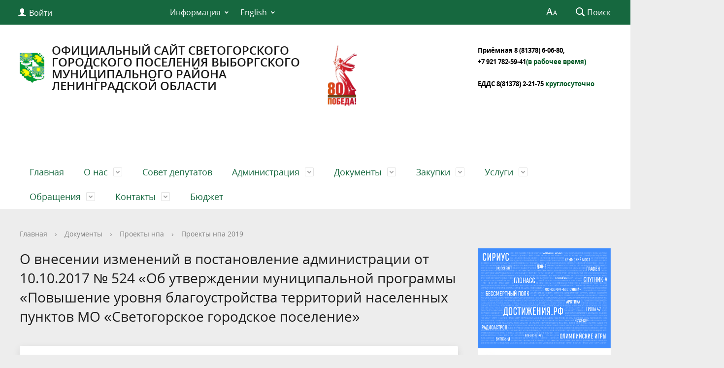

--- FILE ---
content_type: text/html; charset=windows-1251
request_url: http://www.mo-svetogorsk.ru/documents/7992/
body_size: 18351
content:
<!DOCTYPE html>
<html>
<head>
	<meta charset="utf-8">
	<title>Администрация МО "Светогорское городское поселение"</title>
	<meta http-equiv="X-UA-Compatible" content="IE=edge">
	<meta name="viewport" content="width=device-width, initial-scale=1">
	<link rel="icon" href="/bitrix/templates/gos_modern_green_s1/favicon.png">
	<script data-skip-moving="true">
		function loadFont(t,e,n,o){function a(){if(!window.FontFace)return!1;var t=new FontFace("t",'url("data:application/font-woff2,") format("woff2")',{}),e=t.load();try{e.then(null,function(){})}catch(n){}return"loading"===t.status}var r=navigator.userAgent,s=!window.addEventListener||r.match(/(Android (2|3|4.0|4.1|4.2|4.3))|(Opera (Mini|Mobi))/)&&!r.match(/Chrome/);if(!s){var i={};try{i=localStorage||{}}catch(c){}var d="x-font-"+t,l=d+"url",u=d+"css",f=i[l],h=i[u],p=document.createElement("style");if(p.rel="stylesheet",document.head.appendChild(p),!h||f!==e&&f!==n){var w=n&&a()?n:e,m=new XMLHttpRequest;m.open("GET",w),m.onload=function(){m.status>=200&&m.status<400&&(i[l]=w,i[u]=m.responseText,o||(p.textContent=m.responseText))},m.send()}else p.textContent=h}}

		loadFont('OpenSans', '/bitrix/templates/gos_modern_green_s1/opensans.css', '/bitrix/templates/gos_modern_green_s1/opensans-woff2.css');
	</script>
	<meta http-equiv="Content-Type" content="text/html; charset=windows-1251" />
<meta name="robots" content="index, follow" />
<meta name="keywords" content="администрация, Светогорск" />
<meta name="description" content="Администрация МО &quot;Светогорское городское поселение&quot;" />
<link href="/bitrix/cache/css/s1/gos_modern_green_s1/kernel_main/kernel_main.css?172589434750979" type="text/css"  rel="stylesheet" />
<link href="/bitrix/cache/css/s1/gos_modern_green_s1/page_71e64e3076d46aad34f8292bb3beb04c/page_71e64e3076d46aad34f8292bb3beb04c.css?1725696641377" type="text/css"  rel="stylesheet" />
<link href="/bitrix/cache/css/s1/gos_modern_green_s1/template_abb8092be7cf6a84e1a53dfc4b324102/template_abb8092be7cf6a84e1a53dfc4b324102.css?1725696582185533" type="text/css"  data-template-style="true"  rel="stylesheet" />
<script type="text/javascript">if(!window.BX)window.BX={message:function(mess){if(typeof mess=='object') for(var i in mess) BX.message[i]=mess[i]; return true;}};</script>
<script type="text/javascript">(window.BX||top.BX).message({'JS_CORE_LOADING':'Загрузка...','JS_CORE_NO_DATA':'- Нет данных -','JS_CORE_WINDOW_CLOSE':'Закрыть','JS_CORE_WINDOW_EXPAND':'Развернуть','JS_CORE_WINDOW_NARROW':'Свернуть в окно','JS_CORE_WINDOW_SAVE':'Сохранить','JS_CORE_WINDOW_CANCEL':'Отменить','JS_CORE_WINDOW_CONTINUE':'Продолжить','JS_CORE_H':'ч','JS_CORE_M':'м','JS_CORE_S':'с','JSADM_AI_HIDE_EXTRA':'Скрыть лишние','JSADM_AI_ALL_NOTIF':'Показать все','JSADM_AUTH_REQ':'Требуется авторизация!','JS_CORE_WINDOW_AUTH':'Войти','JS_CORE_IMAGE_FULL':'Полный размер'});</script>
<script type="text/javascript">(window.BX||top.BX).message({'LANGUAGE_ID':'ru','FORMAT_DATE':'DD.MM.YYYY','FORMAT_DATETIME':'DD.MM.YYYY HH:MI:SS','COOKIE_PREFIX':'BITRIX_SM','SERVER_TZ_OFFSET':'10800','SITE_ID':'s1','SITE_DIR':'/','USER_ID':'','SERVER_TIME':'1764458487','USER_TZ_OFFSET':'0','USER_TZ_AUTO':'Y','bitrix_sessid':'3d1606837454ba2e9d7b95dbd8060bd5'});</script>


<script type="text/javascript" src="/bitrix/cache/js/s1/gos_modern_green_s1/kernel_main/kernel_main.js?1725970955289868"></script>
<script type="text/javascript" src="/bitrix/js/main/core/core_db.min.js?14799812505048"></script>
<script type="text/javascript" src="/bitrix/js/main/core/core_frame_cache.min.js?147998125011191"></script>
<script type="text/javascript">BX.setJSList(['/bitrix/js/main/core/core.js?147999286473556','/bitrix/js/main/core/core_ajax.js?147998125021031','/bitrix/js/main/json/json2.min.js?14799812503467','/bitrix/js/main/core/core_ls.js?14799812507365','/bitrix/js/main/core/core_fx.js?14799812509592','/bitrix/js/main/core/core_window.js?147998125074754','/bitrix/js/main/utils.js?147998125019858','/bitrix/js/main/core/core_tooltip.js?147998125010547','/bitrix/js/main/core/core_popup.js?147998125029812','/bitrix/js/main/core/core_date.js?147998125034241','/bitrix/js/main/session.js?14799812502511','/bitrix/templates/gos_modern_green_s1/js/-jquery.min.js?148034216684319','/bitrix/templates/gos_modern_green_s1/js/js.cookie.min.js?14803421661783','/bitrix/templates/gos_modern_green_s1/js/jquery.formstyler.min.js?148034216618746','/bitrix/templates/gos_modern_green_s1/js/jquery.matchHeight-min.js?14803421663045','/bitrix/templates/gos_modern_green_s1/js/jquery.mobileNav.min.js?14803421661915','/bitrix/templates/gos_modern_green_s1/js/jquery.tabsToSelect.min.js?14803421662069','/bitrix/templates/gos_modern_green_s1/js/owl.carousel.min.js?148034216640401','/bitrix/templates/gos_modern_green_s1/js/perfect-scrollbar.jquery.min.js?148034216622422','/bitrix/templates/gos_modern_green_s1/js/responsive-tables.js?14803421661742','/bitrix/templates/gos_modern_green_s1/js/special_version.js?14803421664482','/bitrix/templates/gos_modern_green_s1/js/main.js?148034216611209','/bitrix/components/bitrix/search.title/script.js?14799927526110']); </script>
<script type="text/javascript">BX.setCSSList(['/bitrix/js/main/core/css/core.css?14799812502854','/bitrix/js/main/core/css/core_tooltip.css?14799928626360','/bitrix/js/main/core/css/core_popup.css?147998125029699','/bitrix/js/main/core/css/core_date.css?14799812509657','/bitrix/templates/gos_modern_green_s1/components/bitrix/news/list/bitrix/news.detail/.default/style.css?1480342164111','/bitrix/templates/gos_modern_green_s1/special_version.css?148034216478344','/bitrix/templates/gos_modern_green_s1/template_styles.css?1500025682106261']); </script>
<script type="text/javascript">
					(function () {
						"use strict";

						var counter = function ()
						{
							var cookie = (function (name) {
								var parts = ("; " + document.cookie).split("; " + name + "=");
								if (parts.length == 2) {
									try {return JSON.parse(decodeURIComponent(parts.pop().split(";").shift()));}
									catch (e) {}
								}
							})("BITRIX_CONVERSION_CONTEXT_s1");

							if (! cookie || cookie.EXPIRE < BX.message("SERVER_TIME"))
							{
								var request = new XMLHttpRequest();
								request.open("POST", "/bitrix/tools/conversion/ajax_counter.php", true);
								request.setRequestHeader("Content-type", "application/x-www-form-urlencoded");
								request.send(
									"SITE_ID="      + encodeURIComponent(BX.message("SITE_ID")) + "&" +
									"sessid="       + encodeURIComponent(BX.bitrix_sessid())    + "&" +
									"HTTP_REFERER=" + encodeURIComponent(document.referrer)
								);
							}
						};

						if (window.frameRequestStart === true)
							BX.addCustomEvent("onFrameDataReceived", counter);
						else
							BX.ready(counter);
					})();
				</script>



<script type="text/javascript" src="/bitrix/cache/js/s1/gos_modern_green_s1/template_ddc67f9a0227ff45d43dd48e1b37f5eb/template_ddc67f9a0227ff45d43dd48e1b37f5eb.js?1725696582202332"></script>
<script type="text/javascript">var _ba = _ba || []; _ba.push(["aid", "2491dd7f4c797612482dcde9c168b0b7"]); _ba.push(["host", "www.mo-svetogorsk.ru"]); (function() {var ba = document.createElement("script"); ba.type = "text/javascript"; ba.async = true;ba.src = (document.location.protocol == "https:" ? "https://" : "http://") + "bitrix.info/ba.js";var s = document.getElementsByTagName("script")[0];s.parentNode.insertBefore(ba, s);})();</script>
<script>new Image().src='http://mo-svetogorsk.ru/bitrix/spread.php?s=QklUUklYX1NNX0FCVEVTVF9zMQEBMTc5NTU2MjQ4NwEvAQEBAg%3D%3D&k=dc0d37f2f6e29f01b675c271fdfa8b82';
</script>


</head>

<body>
<div class="mb-hide"></div>
<div class="body-wrapper clearfix">
    <div class="special-settings">
        <div class="container special-panel-container">
            <div class="content">
                <div class="aa-block aaFontsize">
                    <div class="fl-l">Размер:</div>
                    <a class="aaFontsize-small" data-aa-fontsize="small" href="#" title="Уменьшенный размер шрифта">A</a><!--
				 --><a class="aaFontsize-normal a-current" href="#" data-aa-fontsize="normal" title="Нормальный размер шрифта">A</a><!--
				 --><a class="aaFontsize-big" data-aa-fontsize="big" href="#" title="Увеличенный размер шрифта">A</a>
                </div>
                <div class="aa-block aaColor">
                    Цвет:
                    <a class="aaColor-black a-current" data-aa-color="black" href="#" title="Черным по белому"><span>C</span></a><!--
				 --><a class="aaColor-yellow" data-aa-color="yellow" href="#" title="Желтым по черному"><span>C</span></a><!--
				 --><a class="aaColor-blue" data-aa-color="blue" href="#" title="Синим по голубому"><span>C</span></a>
                </div>

                <div class="aa-block aaImage">
                    Изображения
				<span class="aaImage-wrapper">
					<a class="aaImage-on a-current" data-aa-image="on" href="#">Вкл.</a><!--
					 --><a class="aaImage-off" data-aa-image="off" href="#">Выкл.</a>
				</span>
                </div>
                <span class="aa-block"><a href="/?set-aa=normal" data-aa-off><i class="icon icon-special-version"></i> Обычная версия сайта</a></span>
            </div>
        </div> <!-- .container special-panel-container -->
    </div> <!-- .special-settings -->

	<header>

		<div class="container container-top-header">
			<div class="content">
				<div class="col col-mb-5 col-3 col-dt-2 col-ld-3">
                    <!--'start_frame_cache_auth-area'-->                        <a class="top-header-link" href="/auth/"><i class="icon icon-lk"></i><span class="col-mb-hide col-hide col-dt-hide"> Войти</span></a>
					    <!--'end_frame_cache_auth-area'-->				</div>
				<div class="col col-mb-hide col-7 col-dt-8 col-ld-7">
					    <div class="top-header-nav">
        <ul class="top-header-nav-ul">
                                                                    <li class="parent">
                        <a tabindex="1" href="/feedback/law-map/">Информация</a>
                        <ul class="second-level">
                                                                                        <li><a href="/feedback/law-map/index.php">Законодательная карта</a></li>
                                                                        <li><a href="http://www.mo-svetogorsk.ru/regulatory/">Нормативно-правовые акты</a></li>
                                                                        <li><a href="/feedback/law-map/wcag/">Руководство по обеспечению доступности веб-контента</a></li>
                                                            </ul></li>
                                                            <li class="parent">
                        <a tabindex="1" href="/english/">English</a>
                        <ul class="second-level">
                                                                                        <li><a href="/english/index.php">About</a></li>
                                                                        <li><a href="/english/contacts.php">Contacts</a></li>
                                                    </ul></li>
                </ul>
    </div>
				</div>

				<div class="col col-mb-7 col-2 col-dt-2">
					<div class="top-header-right-side">
						<span class="aa-hide" itemprop="Copy"><a class="fl-r top-header-link ta-center" href="/?set-aa=special" data-aa-on><i class="icon icon-special-version"></i></a></span>

						<div class="search-block fl-r">
							<div class="search-button"><i class="icon icon-search"></i> <span class="col-mb-hide col-hide col-dt-hide">Поиск</span></div>
                            
<div class="container container-search">
    <div class="content">
        <div class="col col-mb-12" id="searchTitle">
	        <form action="/search/index.php">
                <div class="search-form-block">
                    <i class="icon icon-search-white"></i>
                    <div class="search-close-button"><i class="icon icon-close"></i></div>
                    <div class="ov-h">
                        <input id="title-search-input" class="search-input" type="text" name="q" autocomplete="off">
                    </div>
                </div>
            </form>
            <div class="search-suggestions">
                <a href="#" class="btn btn-cta">Все результаты</a>
            </div>
        </div>
    </div>
</div>

<script>

function JCTitleSearchModern(arParams)
{
	var _this = this;

	this.arParams = {
		'AJAX_PAGE': arParams.AJAX_PAGE,
		'CONTAINER_ID': arParams.CONTAINER_ID,
		'INPUT_ID': arParams.INPUT_ID,
		'MIN_QUERY_LEN': parseInt(arParams.MIN_QUERY_LEN)
	};
	if(arParams.WAIT_IMAGE)
		this.arParams.WAIT_IMAGE = arParams.WAIT_IMAGE;
	if(arParams.MIN_QUERY_LEN <= 0)
		arParams.MIN_QUERY_LEN = 1;

	this.cache = [];
	this.cache_key = null;

	this.startText = '';
	this.currentRow = -1;
	this.RESULT = null;
	this.CONTAINER = null;
	this.INPUT = null;
	this.WAIT = null;

	this.ShowResult = function(result)
	{
		var suggestions = document.getElementsByClassName('search-suggestions');
		suggestions[0].innerHTML = result;
	}

	this.onKeyPress = function(keyCode)
	{
		var tbl = BX.findChild(_this.RESULT, {'tag':'div','class':'search-result'}, true);
		if(!tbl)
			return false;

		var cnt = tbl.rows.length;

		switch (keyCode)
		{
			case 27: // escape key - close search div
				_this.RESULT.style.display = 'none';
				_this.currentRow = -1;
				_this.UnSelectAll();
				return true;

			case 40: // down key - navigate down on search results
				if(_this.RESULT.style.display == 'none')
					_this.RESULT.style.display = 'block';

				var first = -1;
				for(var i = 0; i < cnt; i++)
				{
					if(!BX.findChild(tbl.rows[i], {'class':'title-search-separator'}, true))
					{
						if(first == -1)
							first = i;

						if(_this.currentRow < i)
						{
							_this.currentRow = i;
							break;
						}
						else if(tbl.rows[i].className == 'title-search-selected')
						{
							tbl.rows[i].className = '';
						}
					}
				}

				if(i == cnt && _this.currentRow != i)
					_this.currentRow = first;

				tbl.rows[_this.currentRow].className = 'title-search-selected';
				return true;

			case 38: // up key - navigate up on search results
				if(_this.RESULT.style.display == 'none')
					_this.RESULT.style.display = 'block';

				var last = -1;
				for(var i = cnt-1; i >= 0; i--)
				{
					if(!BX.findChild(tbl.rows[i], {'class':'title-search-separator'}, true))
					{
						if(last == -1)
							last = i;

						if(_this.currentRow > i)
						{
							_this.currentRow = i;
							break;
						}
						else if(tbl.rows[i].className == 'title-search-selected')
						{
							tbl.rows[i].className = '';
						}
					}
				}

				if(i < 0 && _this.currentRow != i)
					_this.currentRow = last;

				tbl.rows[_this.currentRow].className = 'title-search-selected';
				return true;

			case 13: // enter key - choose current search result
				if(_this.RESULT.style.display == 'block')
				{
					for(var i = 0; i < cnt; i++)
					{
						if(_this.currentRow == i)
						{
							if(!BX.findChild(tbl.rows[i], {'class':'title-search-separator'}, true))
							{
								var a = BX.findChild(tbl.rows[i], {'tag':'a'}, true);
								if(a)
								{
									window.location = a.href;
									return true;
								}
							}
						}
					}
				}
				return false;
		}

		return false;
	}

	this.onTimeout = function()
	{
		_this.onChange(function(){
			setTimeout(_this.onTimeout, 500);
		});
	}

	this.onChange = function(callback)
	{
		if(_this.INPUT.value != _this.oldValue && _this.INPUT.value != _this.startText)
		{
			_this.oldValue = _this.INPUT.value;
			if(_this.INPUT.value.length >= _this.arParams.MIN_QUERY_LEN)
			{
				_this.cache_key = _this.arParams.INPUT_ID + '|' + _this.INPUT.value;
				if(_this.cache[_this.cache_key] == null)
				{
					if(_this.WAIT)
					{
						var pos = BX.pos(_this.INPUT);
						var height = (pos.bottom - pos.top)-2;
						_this.WAIT.style.top = (pos.top+1) + 'px';
						_this.WAIT.style.height = height + 'px';
						_this.WAIT.style.width = height + 'px';
						_this.WAIT.style.left = (pos.right - height + 2) + 'px';
						_this.WAIT.style.display = 'block';
					}

					BX.ajax.post(
						_this.arParams.AJAX_PAGE,
						{
							'ajax_call':'y',
							'INPUT_ID':_this.arParams.INPUT_ID,
							'q':_this.INPUT.value,
							'l':_this.arParams.MIN_QUERY_LEN
						},
						function(result)
						{
							_this.cache[_this.cache_key] = result;
							_this.ShowResult(result);
							_this.currentRow = -1;
							_this.EnableMouseEvents();
							if(_this.WAIT)
								_this.WAIT.style.display = 'none';
							if (!!callback)
								callback();
						}
					);
					return;
				}
				else
				{
					_this.ShowResult(_this.cache[_this.cache_key]);
					_this.currentRow = -1;
					_this.EnableMouseEvents();
				}
			}
			else
			{
				_this.RESULT.style.display = 'none';
				_this.currentRow = -1;
				_this.UnSelectAll();
			}
		}
		if (!!callback)
			callback();
	}

	this.UnSelectAll = function()
	{
		var tbl = BX.findChild(_this.RESULT, {'tag':'div','class':'search-result'}, true);
		if(tbl)
		{
			var cnt = tbl.rows.length;
			for(var i = 0; i < cnt; i++)
				tbl.rows[i].className = '';
		}
	}

	this.EnableMouseEvents = function()
	{
		var tbl = BX.findChild(_this.RESULT, {'tag':'div','class':'search-result'}, true);
		if(tbl)
		{
			var cnt = tbl.rows.length;
			for(var i = 0; i < cnt; i++)
				if(!BX.findChild(tbl.rows[i], {'class':'title-search-separator'}, true))
				{
					tbl.rows[i].id = 'row_' + i;
					tbl.rows[i].onmouseover = function (e) {
						if(_this.currentRow != this.id.substr(4))
						{
							_this.UnSelectAll();
							this.className = 'title-search-selected';
							_this.currentRow = this.id.substr(4);
						}
					};
					tbl.rows[i].onmouseout = function (e) {
						this.className = '';
						_this.currentRow = -1;
					};
				}
		}
	}

	this.onFocusLost = function(hide)
	{
		setTimeout(function(){_this.RESULT.style.display = 'none';}, 250);
	}

	this.onFocusGain = function()
	{
		if(_this.RESULT.innerHTML.length)
			_this.ShowResult();
	}

	this.onKeyDown = function(e)
	{
		if(!e)
			e = window.event;

		if (_this.RESULT.style.display == 'block')
		{
			if(_this.onKeyPress(e.keyCode))
				return BX.PreventDefault(e);
		}
	}

	this.Init = function()
	{
		this.CONTAINER = document.getElementById(this.arParams.CONTAINER_ID);
		this.RESULT = document.body.appendChild(document.createElement("DIV"));
		this.RESULT.className = 'search-suggestions';
		this.INPUT = document.getElementById(this.arParams.INPUT_ID);
		this.startText = this.oldValue = this.INPUT.value;
		BX.bind(this.INPUT, 'focus', function() {_this.onFocusGain()});
		BX.bind(this.INPUT, 'blur', function() {_this.onFocusLost()});

		if(BX.browser.IsSafari() || BX.browser.IsIE())
			this.INPUT.onkeydown = this.onKeyDown;
		else
			this.INPUT.onkeypress = this.onKeyDown;

		if(this.arParams.WAIT_IMAGE)
		{
			this.WAIT = document.body.appendChild(document.createElement("DIV"));
			this.WAIT.style.backgroundImage = "url('" + this.arParams.WAIT_IMAGE + "')";
			if(!BX.browser.IsIE())
				this.WAIT.style.backgroundRepeat = 'none';
			this.WAIT.style.display = 'none';
			this.WAIT.style.position = 'absolute';
			this.WAIT.style.zIndex = '1100';
		}

		BX.bind(this.INPUT, 'bxchange', function() {_this.onChange()});
	}

	BX.ready(function (){_this.Init(arParams)});
}

	BX.ready(function(){
		new JCTitleSearchModern({
			'AJAX_PAGE' : '/documents/7992/',
			'CONTAINER_ID': 'searchTitle',
			'INPUT_ID': 'title-search-input',
			'MIN_QUERY_LEN': 2
		});
	});
</script>
						</div>
					</div>
				</div> <!-- .col col-mb-7 col-2 col-dt-2 -->
			</div> <!-- .content -->
		</div> <!-- .container container-top-header -->

		<div class="container container-white pt30">
			<div class="content">
				<div class="col col-mb-12 col-dt-6 col-margin-bottom">
                    <a href="/" class="logo">
                        <img src="/upload/coats/user/gerb_sv.png" />
                        ОФИЦИАЛЬНЫЙ САЙТ СВЕТОГОРСКОГО ГОРОДСКОГО ПОСЕЛЕНИЯ ВЫБОРГСКОГО МУНИЦИПАЛЬНОГО РАЙОНА ЛЕНИНГРАДСКОЙ ОБЛАСТИ                    </a>
				</div> <!-- .col col-mb-12 col-dt-6 col-margin-bottom -->
				<div class="col col-mb-12 col-6 col-dt-3 mt10 col-margin-bottom">
                    <b><img width="70" alt="логотип.png" src="/upload/medialibrary/0a6/0a6c2a99ff7e29383a0ffcba27a22abb.png" height="127" title="логотип.png"><br>
<div>
 <b><span style="color: #000000;"><a href="https://e.mail.ru/compose/?mailto=mailto%3aadm@mo%2dsvetogorsk.ru" target="_blank"><span style="font-size: 10pt;"><br>
 </span></a></span></b>
</div>
<div>
 <b><span style="color: #000000;"> </span></b>
</div>
 <br></b><br><small class="text-light"></small>
				</div> <!-- .col col-mb-12 col-6 col-dt-3 mt10 col-margin-bottom -->
				<div class="col col-mb-12 col-6 col-dt-3 mt10 col-margin-bottom">
                    <b><span style="font-size: 10pt;"><b><span style="color: #000000;">Приёмная 8&nbsp;</span></b></span><span style="color: #000000;"><span style="font-size: 10pt;"><b><span style="color: #000000;">(81378) 6-06-80,</span>&nbsp;</b></span><br>
 <span style="font-size: 10pt;"><b> </b></span></span><span style="font-size: 10pt;"><b> </b></span><span style="color: #000000; font-size: 10pt;"><b>+7 921 782-59-41</b></span><span style="color: #005824;"><span style="font-size: 10pt;"><b>(в рабочее время)<br>
 </b></span><br>
 <span style="font-size: 10pt;"><b> </b></span></span><span style="color: #000000;"><span style="font-size: 10pt;"><b>ЕДДС 8(81378) 2-21-75 </b></span><span style="color: #005824; font-size: 10pt;"><b>круглосуточно</b></span></span><span style="color: #000000;"><span style="color: #005824;"><br>
 </span></span></b><br><small class="text-light"></small>
				</div> <!-- .col col-mb-12 col-6 col-dt-3 mt10 col-margin-bottom -->
			</div> <!-- .content -->
		</div> <!-- .container container-white pt10 -->

		<div class="container container-top-navigation">
			<div class="content">
				<div class="col col-mb-hide col-12">
					<div class="top-nav-block">
                            <ul>
                                <li><a href="/index.php">Главная</a></li>
                                                                <li class="parent">
                    <a tabindex="1" href="/city/">О нас</a>
                    <div class="second-level container">
                        <div class="content">
                            <div class="col col-mb-12">
                                <div class="content">
                                    <ul class="clearfix">
                                                            <li><a href="/city/index.php">Общая информация</a></li>
                                                <li><a href="/city/ustav-munitsipalnogo-obrazovaniya.php">Устав муниципального образования</a></li>
                                                <li><a href="/city/history.php">История</a></li>
                                                <li><a href="/city/gerb.php">Символика</a></li>
                                                <li><a href="http://www.mo-svetogorsk.ru/city/sovet-deputatov/">Совет депутатов</a></li>
                                                <li><a href="/city/glavnye-sobytiya.php">Главные события</a></li>
                                                <li><a href="/city/emergencies/">Экстренные случаи</a></li>
                                                <li><a href="/city/helplines/">Телефоны доверия</a></li>
                                                <li><a href="/city/traffic_schedules/">Расписание автотранспорта</a></li>
                                                <li><a href="/city/invest.php">Инвестиционная привлекательность</a></li>
                                                <li><a href="/city/smi.php">Муниципальные СМИ</a></li>
                                                <li><a href="/city/economica.php">Экономика</a></li>
                                                <li><a href="/city/socs/">Социальная сфера</a></li>
                                                <li><a href="/city/photogallery/">Фотогалерея</a></li>
                                                <li><a href="/city/master-plan/">Генеральный план</a></li>
                                                <li><a href="/city/open_information.php">Открытые данные</a></li>
                                                <li><a href="http://www.mo-svetogorsk.ru/city/informatsiya-prokuratury.php">Информация прокуратуры</a></li>
                                                <li><a href="http://www.mo-svetogorsk.ru/city/nalogovaya-inspetsiya-.php">Налоговая инспекция</a></li>
                                                <li><a href="http://www.mo-svetogorsk.ru/city/trudoustroystvo.php">Трудоустройство</a></li>
                                                <li><a href="http://www.mo-svetogorsk.ru/city/starosty/">Старосты, общественные советы</a></li>
                                                <li><a href="/city/obshchestvennye-initsiativy.php">Общественные инициативы</a></li>
                                                <li><a href="/city/obshchestvennye-sovety.php">Инициативные комиссии</a></li>
                                                <li><a href="http://www.mo-svetogorsk.ru/feedback/voprosy-i-otvety.php">Вопрос - ответ</a></li>
                                                <li><a href="/city/pogoda.php">Погода</a></li>
                                                <li><a href="/city/tsifrovoe-televidenie/">Цифровое телевидение</a></li>
                                                <li><a href="http://mo-svetogorsk.ru/city/territorialnoe-obshchestvennoe-samoupravlenie-tos/territorialnoe-obshchestvennoe-samoupravlenie-tos.php?sphrase_id=15010">Территориальное общественное самоуправление (ТОС)</a></li>
                                                <li><a href="http://mo-svetogorsk.ru/city/initsiativnye-proekty.php?sphrase_id=15728">Инициативные проекты</a></li>
                                        </ul></div></div></div></div></li>
                            <li><a href="http://www.mo-svetogorsk.ru/city/sovet-deputatov/">Совет депутатов</a></li>
                                                                <li class="parent">
                    <a tabindex="1" href="/about/">Администрация</a>
                    <div class="second-level container">
                        <div class="content">
                            <div class="col col-mb-12">
                                <div class="content">
                                    <ul class="clearfix">
                                                            <li><a href="/about/struct.php">Структура администрации муниципального образования</a></li>
                                                <li><a href="http://www.mo-svetogorsk.ru/officials/">Руководители</a></li>
                                                <li><a href="/about/index.php">Полномочия, задачи и функции</a></li>
                                                <li><a href="/about/gradostroitelnaya-deyatelnost/">Градостроительная деятельность</a></li>
                                                <li><a href="/about/missions/">Территориальные органы и представительства</a></li>
                                                <li><a href="/about/dependents/">Подведомственные организации</a></li>
                                                <li><a href="/about/defence/">Защита населения</a></li>
                                                <li><a href="/about/inspections/">Результаты проверок</a></li>
                                                <li><a href="/about/statistics/">Статистическая информация</a></li>
                                                <li><a href="/about/infosystems/">Информационные системы</a></li>
                                                <li><a href="/about/massmedia/">Учрежденные СМИ</a></li>
                                                <li><a href="/about/visits/">Официальные визиты и рабочие поездки</a></li>
                                                <li><a href="/about/programs/">Участие в программах и международное сотрудничество</a></li>
                                                <li><a href="/about/info/">Информация</a></li>
                                                <li><a href="/about/vacancies/">Вакансии</a></li>
                                                <li><a href="/about/priorities/">Приоритеты</a></li>
                                                <li><a href="/about/anti-corruption.php">Антикоррупционная деятельность</a></li>
                                                <li><a href="/about/munitsipalnaya-sluzhba/">Муниципальная служба</a></li>
                                                <li><a href="http://www.mo-svetogorsk.ru/about/munitsipalnye-programmy/">Муниципальные программы</a></li>
                                                <li><a href="/about/svedeniya-o-chislennosti-munitsipalnykh-sluzhashchikh-i-rabotnikov-munitsipalnykh-uchrezhdeniy.php">Сведения о численности муниципальных служащих и работников муниципальных учреждений</a></li>
                                                <li><a href="/about/svedeniya-o-dokhodakh-munitsipalnykh-sluzhashchikh-i-rukovoditeley-munitsipalnykh-uchrezhdeniy.php">Сведения о доходах муниципальных служащих и руководителей муниципальных учреждений</a></li>
                                                <li><a href="/about/oprosy/">Опросы</a></li>
                                                <li><a href="/about/munitsipalnyy-kontrol/">Муниципальный контроль</a></li>
                                                <li><a href="/about/o-dolzhnostnykh-litsakh-administratsii-mo-svetogorskoe-gorodskoe-poselenie-upolnomochennykh-sostavlya.php">О должностных лицах администрации МО «Светогорское городское поселение», уполномоченных составлять протоколы об административных правонарушениях</a></li>
                                        </ul></div></div></div></div></li>
                                            <li class="parent">
                    <a tabindex="1" href="/regulatory/">Документы</a>
                    <div class="second-level container">
                        <div class="content">
                            <div class="col col-mb-12">
                                <div class="content">
                                    <ul class="clearfix">
                                                            <li><a href="/regulatory/bills/">Проекты документов</a></li>
                                                <li><a href="/regulatory">Нормативные правовые акты</a></li>
                                                <li><a href="/regulatory/services/">Регламенты муниципальных услуг</a></li>
                                                <li><a href="/regulatory/issues/">Формы обращений</a></li>
                                                <li><a href="/regulatory/appeals/">Порядок обжалования</a></li>
                                                <li><a href="/regulatory/grad/">Градостроительное зонирование</a></li>
                                        </ul></div></div></div></div></li>
                                            <li class="parent">
                    <a tabindex="1" href="/mun-order/">Закупки</a>
                    <div class="second-level container">
                        <div class="content">
                            <div class="col col-mb-12">
                                <div class="content">
                                    <ul class="clearfix">
                                                            <li><a href="/mun-order/index.php">Реестр заказов</a></li>
                                                <li><a href="/mun-order/selected/">Избранное (0)</a></li>
                                                <li><a href="/mun-order/obshchestvennyy-kontrol-normirovanie.php">Общественный контроль. Нормирование</a></li>
                                                <li><a href=""></a></li>
                                                <li><a href="/mun-order/novosti-zakupok.php">Новости закупок</a></li>
                                        </ul></div></div></div></div></li>
                                            <li class="parent">
                    <a tabindex="1" href="/gosserv/">Услуги</a>
                    <div class="second-level container">
                        <div class="content">
                            <div class="col col-mb-12">
                                <div class="content">
                                    <ul class="clearfix">
                                                            <li><a href="http://www.mo-svetogorsk.ru/gosserv/">Муниципальные услуги</a></li>
                                                <li><a href="http://www.mo-svetogorsk.ru/regulatory/services/">Регламенты муниципальных услуг</a></li>
                                                <li><a href="/gosserv/reglamenty-munitsipalnykh-funktsiy.php">Регламенты муниципальных функций</a></li>
                                                <li><a href="/gosserv/informatsionnye-soobshcheniya-ob-uslugakh.php">Информационные сообщения об услугах</a></li>
                                                <li><a href="http://www.mo-svetogorsk.ru/gosserv/novosti-munitsipalnykh-uslug.php">Новости муниципальных услуг</a></li>
                                                <li><a href="/gosserv/anonsy-meropriyatiy.php">Анонсы мероприятий</a></li>
                                        </ul></div></div></div></div></li>
                                            <li class="parent">
                    <a tabindex="1" href="/feedback/">Обращения</a>
                    <div class="second-level container">
                        <div class="content">
                            <div class="col col-mb-12">
                                <div class="content">
                                    <ul class="clearfix">
                                                            <li><a href="/feedback/new.php">Создать обращение</a></li>
                                                <li><a href="/feedback/zapros.php">Запрос информации</a></li>
                                                <li><a href="/feedback/howto/">Порядок и время приема</a></li>
                                                <li><a href="/feedback/forms/">Установленные формы обращений</a></li>
                                                <li><a href="/feedback/appeal/">Порядок обжалования</a></li>
                                                <li><a href="/feedback/overviews/">Обзоры обращений лиц</a></li>
                                                <li><a href="/feedback/law-map/">Прозрачность</a></li>
                                                <li><a href="/feedback/obshcherossiyskiy-den-priema-grazhdan.php">Общероссийский День приема граждан</a></li>
                                                <li><a href="/feedback/voprosy-i-otvety.php">Вопросы и ответы</a></li>
                                                <li><a href="/feedback/list/">Рабочая</a></li>
                                        </ul></div></div></div></div></li>
                                            <li class="parent">
                    <a tabindex="1" href="/contacts/">Контакты</a>
                    <div class="second-level container">
                        <div class="content">
                            <div class="col col-mb-12">
                                <div class="content">
                                    <ul class="clearfix">
                                                            <li><a href="/contacts/index.php">Контактная информация</a></li>
                                                <li><a href="/contacts/requisites.php">Реквизиты администрации</a></li>
                                                <li><a href="/contacts/feedback.php">Задать вопрос</a></li>
                                        </ul></div></div></div></div></li>
                            <li><a href="https://www.mo-svetogorsk.ru/about/statistics/butget/">Бюджет</a></li>
                            </ul>
					</div> <!-- .top-nav-block -->
				</div> <!-- .col col-mb-hide col-12 -->
			</div>
		</div> <!-- .container container-top-navigation -->
	</header>

	
	<div class="container container-main col-margin-top">
		<div class="content">
			<div class="col col-mb-12 col-9 col-margin-bottom">
				<div class="content">

					<div class="col col-12"><div class="breadcrumb"><ul><li><a href="/" title="Главная">Главная</a></li><li><span class="crumb_marker">&rsaquo;</span></li><li><a href="/documents/" title="Документы">Документы</a></li><li><span class="crumb_marker">&rsaquo;</span></li><li><a href="/documents/list.php?SECTION_ID=325" title="Проекты нпа">Проекты нпа</a></li><li><span class="crumb_marker">&rsaquo;</span></li><li><a href="/documents/list.php?SECTION_ID=568" title="Проекты нпа 2019">Проекты нпа 2019</a></li></ul></div></div>
																<div class="col col-mb-12 col-margin-bottom">
							<h1>О внесении изменений в постановление администрации от 10.10.2017 № 524  «Об утверждении муниципальной программы «Повышение уровня благоустройства территорий населенных пунктов МО «Светогорское городское поселение»</h1>
						</div> <!-- .col col-mb-12 col-margin-bottom -->
									</div> <!-- .content -->
                <div class="white-box padding-box">
<div class="news-detail">
    <div class="news-item">
        <div class="clearfix">
            <div class="news-item-date fl-l mt10">05.09.2019</div>            <div class="fl-r"><a href="/documents/" class="btn btn-link"><i class="icon icon-arrow-left"></i>Документы</a></div>
        </div>
        <div class="news-item-text clearfix">
                                        <h2>О внесении изменений в постановление администрации от 10.10.2017 № 524  «Об утверждении муниципальной программы «Повышение уровня благоустройства территорий населенных пунктов МО «Светогорское городское поселение»</h2>
            
                            <p><a href="/regulatory/files/2019/201909/20190905/2019090501.doc">О внесении изменений в постановление администрации от 10.10.2017 № 524 «Об утверждении муниципальной программы «Повышение уровня благоустройства территорий населенных пунктов МО «Светогорское городское поселение»</a></p>
            
            
            
            
        </div>
    </div>
</div>                </div>            </div> <!-- .col col-mb-12 col-9 col-margin-bottom -->
				<div class="col col-mb-12 col-3 col-margin-bottom">
					
					
					<div class="col-margin left-image-b-block">
					<!--'start_frame_cache_1RrCSy'--><a href="/bitrix/rk.php?id=46&amp;site_id=s1&amp;event1=banner&amp;event2=click&amp;event3=1+%2F+%5B46%5D+%5BSIDEBAR_240_400%5D+%C4%EE%F1%F2%E8%E6%E5%ED%E8%FF.%D0%D4&amp;goto=https%3A%2F%2F%E4%EE%F1%F2%E8%E6%E5%ED%E8%FF.%F0%F4%2F%3Futm_source%3Ddialog%26utm_medium%3Dpost%26utm_campaign%3Dleningradskayaoblast&amp;af=28ded9255833f5dc7e599e57a55b5192"><img alt="" title="" src="/upload/rk/314/31421c6094ec8c3f8969869ecf62f4d6.png" width="1025" height="769" style="border:0;" /></a><br /><a href="/bitrix/rk.php?id=47&amp;site_id=s1&amp;event1=banner&amp;event2=click&amp;event3=1+%2F+%5B47%5D+%5BSIDEBAR_240_400%5D+%C3%EE%F1%F3%F1%EB%F3%E3%E8.%C4%EE%EC&amp;goto=https%3A%2F%2Fwww.gosuslugi.ru%2Fmp_dom&amp;af=0b5f0d9e9d354d2cb410539fca5d3211" target="_self" ><img alt="" title="" src="/upload/rk/c09/c098b03528875a0f5a00d5e37851d309.jpeg" width="250" height="250" style="border:0;" /></a><br /><iframe id="widgetPosId" src="https://pos.gosuslugi.ru/og/widgets/view?type=[20,30,40,50,80,90,100,110]&amp;fontFamily=Arial&amp;maxPage=2&amp;maxElement=5&amp;updateFrequency=50000&amp;widgetTheme=0&amp;widgetFrameStyle=vertical&amp;level=30&amp;municipality_id=41615114&amp;startTitleColor=000000&amp;startTextColor=666666&amp;startTextBtnColor=FFFFFF&amp;startBtnBgColor=0063B0&amp;widgetBorderColor=e3e8ee&amp;widgetBorderOldPageColor=e3e8ee&amp;logoColor=ffffff&amp;phoneHeaderColor=0B40B3&amp;fillSvgHeadColor=ffffff&amp;backgroundColor=ffffff&amp;typeBgColor=F2F8FC&amp;selectColor=2c8ecc&amp;hoverSelectColor=116ca6&amp;itemColor=354052&amp;hoverItemColor=2c8ecc&amp;backgroundItemColor=f9f9fa&amp;paginationColor=000000&amp;backgroundPaginationColor=2862AC&amp;hoverPaginationColor=2862AC&amp;deviderColor=e3e8ee&amp;logoFs=16&amp;selectFs=20&amp;itemFs=15&amp;paginationFs=14&amp;widgetBorderFs=1&amp;startTitleFs=38&amp;startTextFs=18&amp;startTextBtnFs=16&amp;orgActivity=" width="320" height="577" style="border:0"></iframe><br /><a href="/bitrix/rk.php?id=48&amp;site_id=s1&amp;event1=banner&amp;event2=click&amp;event3=1+%2F+%5B48%5D+%5BSIDEBAR_240_400%5D+%C2%EE%E5%ED%ED%E0%FF+%F1%EB%F3%E6%E1%E0+%EF%EE+%EA%EE%ED%F2%F0%E0%EA%F2%F3+-+%ED%E0%F1%F2%EE%FF%F9%E0%FF+%EC%F3%E6%F1%EA%E0%FF+%F0%E0%E1%EE%F2%E0%21&amp;goto=http%3A%2F%2Fwww.mo-svetogorsk.ru%2Fabout%2Finfo%2Fnews%2F16326%2F&amp;af=af12be5fc7d72582ea66915421525812"><img alt="" title="" src="/upload/rk/8ac/8ac26ab7b3a7fa2947e51ed4ad878fa2.png" width="646" height="908" style="border:0;" /></a><br /><a href="/bitrix/rk.php?id=54&amp;site_id=s1&amp;event1=banner&amp;event2=click&amp;event3=1+%2F+%5B54%5D+%5BSIDEBAR_240_400%5D+%CF%F0%E8%EB%EE%E6%E5%ED%E8%E5+%22%CC%D7%D1+%D0%EE%F1%F1%E8%E8%22&amp;goto=https%3A%2F%2Fwww.rustore.ru%2Fcatalog%2Fapp%2Fio.citizens.security&amp;af=3afb4a46c413c64e96c77c7affa82dc1"><img alt="" title="" src="/upload/rk/83e/83eb5af7a761b5500ac415565de5d69c.jpg" width="300" height="250" style="border:0;" /></a><br /><a href="/bitrix/rk.php?id=52&amp;site_id=s1&amp;event1=banner&amp;event2=click&amp;event3=1+%2F+%5B52%5D+%5BSIDEBAR_240_400%5D+%CF%F3%E1%EB%E8%F7%ED%FB%E9+%F0%E5%E5%F1%F2%F0+%EE%E1%FA%E5%EA%F2%EE%E2&amp;goto=https%3A%2F%2Freestr.lenobl.ru%2F&amp;af=6c56488f6e038e5f015deabb3226030e"><img alt="" title="" src="/upload/rk/2fd/2fdc2adab0e52ccdd46cb41854648a04.png" width="260" height="78" style="border:0;" /></a><br /><a href="/bitrix/rk.php?id=49&amp;site_id=s1&amp;event1=banner&amp;event2=click&amp;event3=1+%2F+%5B49%5D+%5BSIDEBAR_240_400%5D+%CE%F4%E8%F6%E8%E0%EB%FC%ED%FB%E9+%E8%ED%F2%E5%F0%ED%E5%F2-%EF%EE%F0%F2%E0%EB+%EF%F0%E0%E2%EE%E2%EE%E9+%E8%ED%F4%EE%F0%EC%E0%F6%E8%E8&amp;goto=http%3A%2F%2Fwww.pravo.gov.ru%2F&amp;af=14ef26147c25c9803efcd4aed0cc73ec"><img alt="" title="" src="/upload/rk/a7b/a7bf018e5ec5ab2a9a85c703e9b6c4d7.jpg" width="942" height="872" style="border:0;" /></a><br /><a href="/bitrix/rk.php?id=45&amp;site_id=s1&amp;event1=banner&amp;event2=click&amp;event3=1+%2F+%5B45%5D+%5BSIDEBAR_240_400%5D+%D6%E5%ED%F2%F0+%F3%EF%F0%E0%E2%EB%E5%ED%E8%FF+%F0%E5%E3%E8%EE%ED%EE%EC&amp;goto=https%3A%2F%2Flenobl.information-region.ru%2F&amp;af=555588b7eafd9da0af36139a9abe7a34" target="_self" ><img alt="" title="" src="/upload/rk/82f/82f18afd96d426643776238bce366e68.gif" width="300" height="300" style="border:0;" /></a><br /><iframe width="500" height="600" src="https://ervk.gov.ru/widget/77478a85-48fb-47c0-a671-e8f6d38b33a8" title="Реестр объектов контроля" frameborder="0"></iframe><br /><script src='https://pos.gosuslugi.ru/bin/script.min.js'></script>
<style>
#js-show-iframe-wrapper{position:relative;display:flex;align-items:center;justify-content:center;width:100%;min-width:293px;max-width:100%;background:linear-gradient(138.4deg,#38bafe 26.49%,#2d73bc 79.45%);color:#fff;cursor:pointer}#js-show-iframe-wrapper .pos-banner-fluid *{box-sizing:border-box}#js-show-iframe-wrapper .pos-banner-fluid .pos-banner-btn_2{display:block;width:240px;min-height:56px;font-size:18px;line-height:24px;cursor:pointer;background:#0d4cd3;color:#fff;border:none;border-radius:8px;outline:0}#js-show-iframe-wrapper .pos-banner-fluid .pos-banner-btn_2:hover{background:#1d5deb}#js-show-iframe-wrapper .pos-banner-fluid .pos-banner-btn_2:focus{background:#2a63ad}#js-show-iframe-wrapper .pos-banner-fluid .pos-banner-btn_2:active{background:#2a63ad}@-webkit-keyframes fadeInFromNone{0%{display:none;opacity:0}1%{display:block;opacity:0}100%{display:block;opacity:1}}@keyframes fadeInFromNone{0%{display:none;opacity:0}1%{display:block;opacity:0}100%{display:block;opacity:1}}@font-face{font-family:LatoWebLight;src:url(https://pos.gosuslugi.ru/bin/fonts/Lato/fonts/Lato-Light.woff2) format("woff2"),url(https://pos.gosuslugi.ru/bin/fonts/Lato/fonts/Lato-Light.woff) format("woff"),url(https://pos.gosuslugi.ru/bin/fonts/Lato/fonts/Lato-Light.ttf) format("truetype");font-style:normal;font-weight:400}@font-face{font-family:LatoWeb;src:url(https://pos.gosuslugi.ru/bin/fonts/Lato/fonts/Lato-Regular.woff2) format("woff2"),url(https://pos.gosuslugi.ru/bin/fonts/Lato/fonts/Lato-Regular.woff) format("woff"),url(https://pos.gosuslugi.ru/bin/fonts/Lato/fonts/Lato-Regular.ttf) format("truetype");font-style:normal;font-weight:400}@font-face{font-family:LatoWebBold;src:url(https://pos.gosuslugi.ru/bin/fonts/Lato/fonts/Lato-Bold.woff2) format("woff2"),url(https://pos.gosuslugi.ru/bin/fonts/Lato/fonts/Lato-Bold.woff) format("woff"),url(https://pos.gosuslugi.ru/bin/fonts/Lato/fonts/Lato-Bold.ttf) format("truetype");font-style:normal;font-weight:400}@font-face{font-family:RobotoWebLight;src:url(https://pos.gosuslugi.ru/bin/fonts/Roboto/Roboto-Light.woff2) format("woff2"),url(https://pos.gosuslugi.ru/bin/fonts/Roboto/Roboto-Light.woff) format("woff"),url(https://pos.gosuslugi.ru/bin/fonts/Roboto/Roboto-Light.ttf) format("truetype");font-style:normal;font-weight:400}@font-face{font-family:RobotoWebRegular;src:url(https://pos.gosuslugi.ru/bin/fonts/Roboto/Roboto-Regular.woff2) format("woff2"),url(https://pos.gosuslugi.ru/bin/fonts/Roboto/Roboto-Regular.woff) format("woff"),url(https://pos.gosuslugi.ru/bin/fonts/Roboto/Roboto-Regular.ttf) format("truetype");font-style:normal;font-weight:400}@font-face{font-family:RobotoWebBold;src:url(https://pos.gosuslugi.ru/bin/fonts/Roboto/Roboto-Bold.woff2) format("woff2"),url(https://pos.gosuslugi.ru/bin/fonts/Roboto/Roboto-Bold.woff) format("woff"),url(https://pos.gosuslugi.ru/bin/fonts/Roboto/Roboto-Bold.ttf) format("truetype");font-style:normal;font-weight:400}@font-face{font-family:ScadaWebRegular;src:url(https://pos.gosuslugi.ru/bin/fonts/Scada/Scada-Regular.woff2) format("woff2"),url(https://pos.gosuslugi.ru/bin/fonts/Scada/Scada-Regular.woff) format("woff"),url(https://pos.gosuslugi.ru/bin/fonts/Scada/Scada-Regular.ttf) format("truetype");font-style:normal;font-weight:400}@font-face{font-family:ScadaWebBold;src:url(https://pos.gosuslugi.ru/bin/fonts/Scada/Scada-Bold.woff2) format("woff2"),url(https://pos.gosuslugi.ru/bin/fonts/Scada/Scada-Bold.woff) format("woff"),url(https://pos.gosuslugi.ru/bin/fonts/Scada/Scada-Bold.ttf) format("truetype");font-style:normal;font-weight:400}@font-face{font-family:Geometria;src:url(https://pos.gosuslugi.ru/bin/fonts/Geometria/Geometria.eot);src:url(https://pos.gosuslugi.ru/bin/fonts/Geometria/Geometria.eot?#iefix) format("embedded-opentype"),url(https://pos.gosuslugi.ru/bin/fonts/Geometria/Geometria.woff) format("woff"),url(https://pos.gosuslugi.ru/bin/fonts/Geometria/Geometria.ttf) format("truetype");font-weight:400;font-style:normal}@font-face{font-family:Geometria-ExtraBold;src:url(https://pos.gosuslugi.ru/bin/fonts/Geometria/Geometria-ExtraBold.eot);src:url(https://pos.gosuslugi.ru/bin/fonts/Geometria/Geometria-ExtraBold.eot?#iefix) format("embedded-opentype"),url(https://pos.gosuslugi.ru/bin/fonts/Geometria/Geometria-ExtraBold.woff) format("woff"),url(https://pos.gosuslugi.ru/bin/fonts/Geometria/Geometria-ExtraBold.ttf) format("truetype");font-weight:800;font-style:normal}
</style>

<style>
#js-show-iframe-wrapper .bf-1{position:relative;display:grid;grid-template-columns:var(--pos-banner-fluid-1__grid-template-columns);grid-template-rows:var(--pos-banner-fluid-1__grid-template-rows);width:100%;max-width:1060px;font-family:LatoWeb,sans-serif;box-sizing:border-box}#js-show-iframe-wrapper .bf-1__decor{grid-column:var(--pos-banner-fluid-1__decor-grid-column);grid-row:var(--pos-banner-fluid-1__decor-grid-row);padding:var(--pos-banner-fluid-1__decor-padding);background:url(https://pos.gosuslugi.ru/bin/banner-fluid/1/banner-fluid-bg-1.svg) var(--pos-banner-fluid-1__decor-bg-position) no-repeat;background-size:var(--pos-banner-fluid-1__decor-bg-size)}#js-show-iframe-wrapper .bf-1__logo-wrap{display:flex;flex-direction:column;align-items:flex-end}#js-show-iframe-wrapper .bf-1__logo{width:128px}#js-show-iframe-wrapper .bf-1__slogan{font-family:LatoWebBold,sans-serif;font-size:var(--pos-banner-fluid-1__slogan-font-size);line-height:var(--pos-banner-fluid-1__slogan-line-height);color:#fff}#js-show-iframe-wrapper .bf-1__content{padding:var(--pos-banner-fluid-1__content-padding)}#js-show-iframe-wrapper .bf-1__description{display:flex;flex-direction:column;margin-bottom:24px}#js-show-iframe-wrapper .bf-1__text{margin-bottom:12px;font-size:24px;line-height:32px;font-family:LatoWebBold,sans-serif;color:#fff}#js-show-iframe-wrapper .bf-1__text_small{margin-bottom:0;font-size:16px;line-height:24px;font-family:LatoWeb,sans-serif}#js-show-iframe-wrapper .bf-1__btn-wrap{display:flex;align-items:center;justify-content:center}
</style >
<div id='js-show-iframe-wrapper'>
<div class='pos-banner-fluid bf-1'>

<div class='bf-1__decor'>
<div class='bf-1__logo-wrap'>
<img
class='bf-1__logo'
src='https://pos.gosuslugi.ru/bin/banner-fluid/gosuslugi-logo.svg'
alt='Госуслуги'
/>
<div class='bf-1__slogan'>Решаем вместе</div >
</div >
</div >
<div class='bf-1__content'>

<div class='bf-1__description'>
<span class='bf-1__text'>
Не убран снег, яма на дороге, не горит фонарь?
</span >
<span class='bf-1__text bf-1__text_small'>
Столкнулись с проблемой&nbsp;— сообщите о ней!
</span >
</div >

<div class='bf-1__btn-wrap'>
<!-- pos-banner-btn_2 не удалять; другие классы не добавлять -->
<button
class='pos-banner-btn_2'
type='button'
>Сообщить о проблеме
</button >
</div >

</div >

</div >
</div >
<script>
(function(){
"use strict";
function ownKeys(e,t){var o=Object.keys(e);if(Object.getOwnPropertySymbols){var n=Object.getOwnPropertySymbols(e);if(t)n=n.filter(function(t){return Object.getOwnPropertyDescriptor(e,t).enumerable});o.push.apply(o,n)}return o}function _objectSpread(e){for(var t=1;t<arguments.length;t++){var o=null!=arguments[t]?arguments[t]:{};if(t%2)ownKeys(Object(o),true).forEach(function(t){_defineProperty(e,t,o[t])});else if(Object.getOwnPropertyDescriptors)Object.defineProperties(e,Object.getOwnPropertyDescriptors(o));else ownKeys(Object(o)).forEach(function(t){Object.defineProperty(e,t,Object.getOwnPropertyDescriptor(o,t))})}return e}function _defineProperty(e,t,o){if(t in e)Object.defineProperty(e,t,{value:o,enumerable:true,configurable:true,writable:true});else e[t]=o;return e}var POS_PREFIX_1="--pos-banner-fluid-1__",posOptionsInitial={"grid-template-columns":"100%","grid-template-rows":"310px auto","decor-grid-column":"initial","decor-grid-row":"initial","decor-padding":"30px 30px 0 30px","decor-bg-position":"center calc(100% - 10px)","decor-bg-size":"75% 75%","content-padding":"0 30px 30px 30px","slogan-font-size":"24px","slogan-line-height":"32px"},setStyles=function(e,t){Object.keys(e).forEach(function(o){t.style.setProperty(POS_PREFIX_1+o,e[o])})},removeStyles=function(e,t){Object.keys(e).forEach(function(e){t.style.removeProperty(POS_PREFIX_1+e)})};function changePosBannerOnResize(){var e=document.documentElement,t=_objectSpread({},posOptionsInitial),o=document.getElementById("js-show-iframe-wrapper"),n=o?o.offsetWidth:document.body.offsetWidth;if(n>500)t["grid-template-columns"]="min-content 1fr",t["grid-template-rows"]="100%",t["decor-grid-column"]="2",t["decor-grid-row"]="1",t["decor-padding"]="30px 30px 30px 0",t["decor-bg-position"]="calc(30% - 10px) calc(72% - 2px)",t["decor-bg-size"]="calc(23% + 150px)",t["content-padding"]="30px";if(n>800)t["decor-bg-position"]="calc(38% - 50px) calc(6% - 0px)",t["decor-bg-size"]="420px",t["slogan-font-size"]="32px",t["slogan-line-height"]="40px";if(n>1020)t["decor-bg-position"]="calc(30% - 28px) calc(0% - 40px)",t["decor-bg-size"]="620px";setStyles(t,e)}changePosBannerOnResize(),window.addEventListener("resize",changePosBannerOnResize),window.onunload=function(){var e=document.documentElement;window.removeEventListener("resize",changePosBannerOnResize),removeStyles(posOptionsInitial,e)};
})()

</script>
<script>Widget("https://pos.gosuslugi.ru/form", 224580)</script><!--'end_frame_cache_1RrCSy'-->                    </div>
					<!--'start_frame_cache_aicXL2'-->    <a href="/bitrix/rk.php?id=31&amp;site_id=s1&amp;event1=banner&amp;event2=click&amp;event3=1+%2F+%5B31%5D+%5BSIDEBAR_TEXT%5D+%CE+%F7%E0%F1%F2%E8%F7%ED%EE%E9+%EC%EE%E1%E8%EB%E8%E7%E0%F6%E8%E8&amp;goto=http%3A%2F%2Fwww.mo-svetogorsk.ru%2Fabout%2Fvoenno-uchetnyy-stol%2Fo-chastichnoy-mobilizatsii.php%3Fbitrix_include_areas%3DN%26sphrase_id%3D6367%26clear_cache%3DY&amp;af=e271d74b64139137a0c837c43f8a6ddf" class="col-margin white-box padding-box ta-center d-b">
        <img src="/upload/rk/418/418a8dcdfd9025d7e351a484185fb7e4.jpg" alt="">
        <b class="d-b text-primary">О частичной мобилизации</b>
    </a>
        <a href="/bitrix/rk.php?id=35&amp;site_id=s1&amp;event1=banner&amp;event2=click&amp;event3=1+%2F+%5B35%5D+%5BSIDEBAR_TEXT%5D+%D6%E8%F4%F0%EE%E2%E0%FF+%EF%EB%E0%F2%F4%EE%F0%EC%E0+%CC%D1%CF&amp;goto=https%3A%2F%2F%EC%F1%EF.%F0%F4%2F%3F%3D%26utm_source%3Dleningradskaya_oblast%26utm_medium%3Dbanner_na_glavnoi&amp;af=35c4559e977088344ac2c6af67a90381" class="col-margin white-box padding-box ta-center d-b">
        <img src="/upload/rk/532/5325b3f4c992b22de921b783fac08672.PNG" alt="">
        <b class="d-b text-primary">Цифровая платформа МСП</b>
    </a>
        <a href="/bitrix/rk.php?id=20&amp;site_id=s1&amp;event1=banner&amp;event2=click&amp;event3=1+%2F+%5B20%5D+%5BSIDEBAR_TEXT%5D+%C4%F0%F3%E3%EE%E5+%E4%E5%EB%EE&amp;goto=https%3A%2F%2Ftrk.mail.ru%2Fc%2Fzdras5%3Fmt_campaign%3Ddd%26mt_adset%3Dall%26mt_network%3Dfederal%26mt_creative%3Dbanner%26mt_sub1%3Dsocial%23mt_campaign%3Ddd%26mt_adset%3Dall%26mt_network%3Dfederal%26mt_creative%3Dbanner%26mt_sub1%3Dsocial&amp;af=317b6832a2323cf830eed0af1f7e3a1a" class="col-margin white-box padding-box ta-center d-b">
        <img src="/upload/rk/86e/86ecb3ea47595bd6e313ab38d1ced48e.jpg" alt="Другое дело">
        <b class="d-b text-primary">Другое дело</b>
    </a>
    <!--'end_frame_cache_aicXL2'-->                        <div class="white-box padding-box">
        <ul class="external-links-list">
                            <li><a href="http://www.mo-svetogorsk.ru/city/glavnye-sobytiya.php">Главные события</a></li>
                            <li><a href="http://www.mo-svetogorsk.ru/about/info/messages/7640/">Правила пограничного режима</a></li>
                            <li><a href="http://www.mo-svetogorsk.ru/about/otdel-gorodskogo-khozyaystva/formirovanie-komfortnoy-gorodskoy-sreda.php">Формирование комфортной городской среды</a></li>
                            <li><a href="http://www.mo-svetogorsk.ru/about/otdel-gorodskogo-khozyaystva/energoeffektivnost-i-energosberezhenie/">Энергоэффективность и энергосбережение</a></li>
                            <li><a href="http://www.mo-svetogorsk.ru/about/info/anounces/">Анонсы событий</a></li>
                            <li><a href="http://www.mo-svetogorsk.ru/about/info/projects/">Мероприятия и проекты</a></li>
                            <li><a href="http://www.mo-svetogorsk.ru/about/info/messages/">Информация</a></li>
                            <li><a href="http://www.mo-svetogorsk.ru/about/statistics/butget/">Бюджет</a></li>
                            <li><a href="http://www.mo-svetogorsk.ru/about/munitsipalnye-programmy/obshchestvennoe-obsuzhdenie-proektov-munitsipalnykh-programm.php">Общественное обсуждение проектов муниципальных программ</a></li>
                            <li><a href="http://www.mo-svetogorsk.ru/about/anti-corruption.php">Противодействие коррупции</a></li>
                            <li><a href="http://www.mo-svetogorsk.ru/about/sektor-ekonomicheskogo-razvitiya-i-munitsipalnykh-zakupok/podderzhka-malogo-i-srednego-predprinimatelstva/skhema-razmeshcheniya-nto.php">Схема размещения НТО</a></li>
                            <li><a href="http://www.mo-svetogorsk.ru/about/sektor-ekonomicheskogo-razvitiya-i-munitsipalnykh-zakupok/podderzhka-malogo-i-srednego-predprinimatelstva/">Малый бизнес</a></li>
                            <li><a href="/city/informatsiya-prokuratury.php">Информация прокуратуры</a></li>
                            <li><a href="http://www.mo-svetogorsk.ru/documents/15005/">Правила благоустройства</a></li>
                            <li><a href="http://www.mo-svetogorsk.ru/documents/8276/">Правила содержания домашних животных</a></li>
                            <li><a href="http://www.mo-svetogorsk.ru/about/otdel-gorodskogo-khozyaystva/obrashchenie-s-tbo.php">Обращение с ТКО</a></li>
                            <li><a href="http://www.mo-svetogorsk.ru/about/oprosy/?clear_cache=Y">Опросы</a></li>
                            <li><a href="http://www.mo-svetogorsk.ru/about/sektor-po-obespecheniyu-deyatelnosti-kdnizp/khochu-v-semyu.php">Хочу в семью</a></li>
                            <li><a href="http://www.mo-svetogorsk.ru/city/tsifrovoe-televidenie/">Цифровое эфирное телевидение</a></li>
                            <li><a href="http://www.mo-svetogorsk.ru/about/info/news/12098/">«Выдача разрешений на захоронение и подзахоронение на кладбищах муниципального образования»</a></li>
                            <li><a href="http://www.mo-svetogorsk.ru/about/voenno-uchetnyy-stol/o-chastichnoy-mobilizatsii.php?bitrix_include_areas=N&sphrase_id=6367&clear_cache=Y">О частичной мобилизации</a></li>
                            <li><a href="https://www.oatos.ru/">Общенациональная ассоциация ТОС</a></li>
                            <li><a href="http://www.mo-svetogorsk.ru/about/otdel-gorodskogo-khozyaystva/ritualnye-uslugi.php?bitrix_include_areas=N&sphrase_id=6557&clear_cache=Y">Ритуальные услуги</a></li>
                    </ul>
    </div>
                </div> <!-- .col col-mb-12 col-3 col-margin-bottom -->
        </div> <!-- .content -->
    </div> <!-- .container container-main col-margin-top -->

</div> <!-- .body-wrapper clearfix -->

<div class="footer-wrapper">
	<footer class="container container-footer">

		
    <div class="content footer-menu-content">
                                                                                                                                            <div class="col col-mb-12 col-4">
                        <ul>
                            <li class="col-margin-bottom">
                                <div class="h4">О нас</div>
                                    <ul>
                                                                                                            <li><a href="/city/index.php">Общая информация</a></li>
                                                                                                            <li><a href="/city/ustav-munitsipalnogo-obrazovaniya.php">Устав муниципального образования</a></li>
                                                                                                            <li><a href="/city/history.php">История</a></li>
                                                                                                            <li><a href="/city/gerb.php">Символика</a></li>
                                                                                                            <li><a href="http://www.mo-svetogorsk.ru/city/sovet-deputatov/">Совет депутатов</a></li>
                                                                                                            <li><a href="/city/glavnye-sobytiya.php">Главные события</a></li>
                                                                                                            <li><a href="/city/emergencies/">Экстренные случаи</a></li>
                                                                                                            <li><a href="/city/helplines/">Телефоны доверия</a></li>
                                                                                                            <li><a href="/city/traffic_schedules/">Расписание автотранспорта</a></li>
                                                                                                            <li><a href="/city/invest.php">Инвестиционная привлекательность</a></li>
                                                                                                            <li><a href="/city/smi.php">Муниципальные СМИ</a></li>
                                                                                                            <li><a href="/city/economica.php">Экономика</a></li>
                                                                                                            <li><a href="/city/socs/">Социальная сфера</a></li>
                                                                                                            <li><a href="/city/photogallery/">Фотогалерея</a></li>
                                                                                                            <li><a href="/city/master-plan/">Генеральный план</a></li>
                                                                                                            <li><a href="/city/open_information.php">Открытые данные</a></li>
                                                                                                            <li><a href="http://www.mo-svetogorsk.ru/city/informatsiya-prokuratury.php">Информация прокуратуры</a></li>
                                                                                                            <li><a href="http://www.mo-svetogorsk.ru/city/nalogovaya-inspetsiya-.php">Налоговая инспекция</a></li>
                                                                                                            <li><a href="http://www.mo-svetogorsk.ru/city/trudoustroystvo.php">Трудоустройство</a></li>
                                                                                                            <li><a href="http://www.mo-svetogorsk.ru/city/starosty/">Старосты, общественные советы</a></li>
                                                                                                            <li><a href="/city/obshchestvennye-initsiativy.php">Общественные инициативы</a></li>
                                                                                                            <li><a href="/city/obshchestvennye-sovety.php">Инициативные комиссии</a></li>
                                                                                                            <li><a href="http://www.mo-svetogorsk.ru/feedback/voprosy-i-otvety.php">Вопрос - ответ</a></li>
                                                                                                            <li><a href="/city/pogoda.php">Погода</a></li>
                                                                                                            <li><a href="/city/tsifrovoe-televidenie/">Цифровое телевидение</a></li>
                                                                                                            <li><a href="http://mo-svetogorsk.ru/city/territorialnoe-obshchestvennoe-samoupravlenie-tos/territorialnoe-obshchestvennoe-samoupravlenie-tos.php?sphrase_id=15010">Территориальное общественное самоуправление (ТОС)</a></li>
                                                                                                            <li><a href="http://mo-svetogorsk.ru/city/initsiativnye-proekty.php?sphrase_id=15728">Инициативные проекты</a></li>
                                                                            </ul></li></ul></div>
                                                                                                                                    <div class="col col-mb-12 col-4">
                        <ul>
                            <li class="col-margin-bottom">
                                <div class="h4">Администрация</div>
                                    <ul>
                                                                                                            <li><a href="/about/struct.php">Структура администрации муниципального образования</a></li>
                                                                                                            <li><a href="http://www.mo-svetogorsk.ru/officials/">Руководители</a></li>
                                                                                                            <li><a href="/about/index.php">Полномочия, задачи и функции</a></li>
                                                                                                            <li><a href="/about/gradostroitelnaya-deyatelnost/">Градостроительная деятельность</a></li>
                                                                                                            <li><a href="/about/missions/">Территориальные органы и представительства</a></li>
                                                                                                            <li><a href="/about/dependents/">Подведомственные организации</a></li>
                                                                                                            <li><a href="/about/defence/">Защита населения</a></li>
                                                                                                            <li><a href="/about/inspections/">Результаты проверок</a></li>
                                                                                                            <li><a href="/about/statistics/">Статистическая информация</a></li>
                                                                                                            <li><a href="/about/infosystems/">Информационные системы</a></li>
                                                                                                            <li><a href="/about/massmedia/">Учрежденные СМИ</a></li>
                                                                                                            <li><a href="/about/visits/">Официальные визиты и рабочие поездки</a></li>
                                                                                                            <li><a href="/about/programs/">Участие в программах и международное сотрудничество</a></li>
                                                                                                            <li><a href="/about/info/">Информация</a></li>
                                                                                                            <li><a href="/about/vacancies/">Вакансии</a></li>
                                                                                                            <li><a href="/about/priorities/">Приоритеты</a></li>
                                                                                                            <li><a href="/about/anti-corruption.php">Антикоррупционная деятельность</a></li>
                                                                                                            <li><a href="/about/munitsipalnaya-sluzhba/">Муниципальная служба</a></li>
                                                                                                            <li><a href="http://www.mo-svetogorsk.ru/about/munitsipalnye-programmy/">Муниципальные программы</a></li>
                                                                                                            <li><a href="/about/svedeniya-o-chislennosti-munitsipalnykh-sluzhashchikh-i-rabotnikov-munitsipalnykh-uchrezhdeniy.php">Сведения о численности муниципальных служащих и работников муниципальных учреждений</a></li>
                                                                                                            <li><a href="/about/svedeniya-o-dokhodakh-munitsipalnykh-sluzhashchikh-i-rukovoditeley-munitsipalnykh-uchrezhdeniy.php">Сведения о доходах муниципальных служащих и руководителей муниципальных учреждений</a></li>
                                                                                                            <li><a href="/about/oprosy/">Опросы</a></li>
                                                                                                            <li><a href="/about/munitsipalnyy-kontrol/">Муниципальный контроль</a></li>
                                                                                                            <li><a href="/about/o-dolzhnostnykh-litsakh-administratsii-mo-svetogorskoe-gorodskoe-poselenie-upolnomochennykh-sostavlya.php">О должностных лицах администрации МО «Светогорское городское поселение», уполномоченных составлять протоколы об административных правонарушениях</a></li>
                                                                            </ul></li></ul></div>
                                                            <div class="col col-mb-12 col-4">
                        <ul>
                            <li class="col-margin-bottom">
                                <div class="h4">Документы</div>
                                    <ul>
                                                                                                            <li><a href="/regulatory/bills/">Проекты документов</a></li>
                                                                                                            <li><a href="/regulatory">Нормативные правовые акты</a></li>
                                                                                                            <li><a href="/regulatory/services/">Регламенты муниципальных услуг</a></li>
                                                                                                            <li><a href="/regulatory/issues/">Формы обращений</a></li>
                                                                                                            <li><a href="/regulatory/appeals/">Порядок обжалования</a></li>
                                                                                                            <li><a href="/regulatory/grad/">Градостроительное зонирование</a></li>
                                                                            </ul></li></ul></div>
                                                            <div class="col col-mb-12 col-4">
                        <ul>
                            <li class="col-margin-bottom">
                                <div class="h4">Закупки</div>
                                    <ul>
                                                                                                            <li><a href="/mun-order/obshchestvennyy-kontrol-normirovanie.php">Общественный контроль. Нормирование</a></li>
                                                                                                            <li><a href=""></a></li>
                                                                                                            <li><a href="/mun-order/novosti-zakupok.php">Новости закупок</a></li>
                                                                            </ul></li></ul></div>
                                                            <div class="col col-mb-12 col-4">
                        <ul>
                            <li class="col-margin-bottom">
                                <div class="h4">Услуги</div>
                                    <ul>
                                                                                                            <li><a href="http://www.mo-svetogorsk.ru/gosserv/">Муниципальные услуги</a></li>
                                                                                                            <li><a href="http://www.mo-svetogorsk.ru/regulatory/services/">Регламенты муниципальных услуг</a></li>
                                                                                                            <li><a href="/gosserv/reglamenty-munitsipalnykh-funktsiy.php">Регламенты муниципальных функций</a></li>
                                                                                                            <li><a href="/gosserv/informatsionnye-soobshcheniya-ob-uslugakh.php">Информационные сообщения об услугах</a></li>
                                                                                                            <li><a href="http://www.mo-svetogorsk.ru/gosserv/novosti-munitsipalnykh-uslug.php">Новости муниципальных услуг</a></li>
                                                                                                            <li><a href="/gosserv/anonsy-meropriyatiy.php">Анонсы мероприятий</a></li>
                                                                            </ul></li></ul></div>
                                                            <div class="col col-mb-12 col-4">
                        <ul>
                            <li class="col-margin-bottom">
                                <div class="h4">Обращения</div>
                                    <ul>
                                                                                                            <li><a href="/feedback/new.php">Создать обращение</a></li>
                                                                                                            <li><a href="/feedback/zapros.php">Запрос информации</a></li>
                                                                                                            <li><a href="/feedback/howto/">Порядок и время приема</a></li>
                                                                                                            <li><a href="/feedback/forms/">Установленные формы обращений</a></li>
                                                                                                            <li><a href="/feedback/appeal/">Порядок обжалования</a></li>
                                                                                                            <li><a href="/feedback/overviews/">Обзоры обращений лиц</a></li>
                                                                                                            <li><a href="/feedback/law-map/">Прозрачность</a></li>
                                                                                                            <li><a href="/feedback/obshcherossiyskiy-den-priema-grazhdan.php">Общероссийский День приема граждан</a></li>
                                                                                                            <li><a href="/feedback/voprosy-i-otvety.php">Вопросы и ответы</a></li>
                                                                                                            <li><a href="/feedback/list/">Рабочая</a></li>
                                                                            </ul></li></ul></div>
                                                            <div class="col col-mb-12 col-4">
                        <ul>
                            <li class="col-margin-bottom">
                                <div class="h4">Контакты</div>
                                    <ul>
                                                                                                            <li><a href="/contacts/index.php">Контактная информация</a></li>
                                                                                                            <li><a href="/contacts/requisites.php">Реквизиты администрации</a></li>
                                                                                                            <li><a href="/contacts/feedback.php">Задать вопрос</a></li>
                                                                            </ul></li></ul></div>
                                                                                    </div>

		<div class="content">
			<div class="col col-mb-12 col-4">
				&copy;
				2010-2021&nbsp;Администрация муниципального образования "Светогорское городское поселение" Выборгского района Ленинградской области. При использовании материалов рабочая ссылка обязательна. <a href="http://www.mo-svetogorsk.ru/about/otdel-po-organizatsionnym-i-obshchim-voprosam-/statistika-sayta.php">Статистика</a><br>
 <br>
 <br><br>
				<a href="/contacts/">Контакты</a>
			</div> <!-- .col col-mb-12 col-4 -->

			<div class="col col-mb-12 col-4">
				188990, Ленинградская обл, Выборгский р-н, Светогорск г, Победы ул, дом № 22<br>
 (81378) 6-06-80<br>
<div>
</div>
 <br>			</div> <!-- .col col-mb-12 col-4 -->

			<div class="col col-mb-12 col-4">
				
    <div class="social-networks">
                    <a href="https://vk.com/public100292764" title="ВКонтакте" class="social-network"><i class="icon icon-social-vk"></i></a>
                    <a href="https://ok.ru/group/70000000295728" title="Одноклассники" class="social-network"><i class="icon icon-social-"></i></a>
                    <a href="https://vk.com/sdmosgp" title="Совет депутатов" class="social-network"><i class="icon icon-social-"></i></a>
            </div>
				<div id="bx-composite-banner"></div>
			</div> <!-- .col col-mb-12 col-4 -->
		</div>
	</footer>
</div> <!-- .footer-wrapper -->

<!--'start_frame_cache_auth-area-bottom'--><div class="mobile-nav-wrapper">
    <div class="mobile-nav">
        <div class="content p20 pb0">
	        		        <div class="col col-mb-8 pl0">
			        <a class="btn btn-square btn-dark btn-block" href="/auth/"><i class="icon icon-lk"></i> Авторизация</a>
		        </div>
	                </div>
    </div>
</div>
<!--'end_frame_cache_auth-area-bottom'-->
<script type="text/javascript">
       (function(d, t, p) {
           var j = d.createElement(t); j.async = true; j.type = "text/javascript";
           j.src = ("https:" == p ? "https:" : "http:") + "//stat.sputnik.ru/cnt.js";
           var s = d.getElementsByTagName(t)[0]; s.parentNode.insertBefore(j, s);
       })(document, "script", document.location.protocol);
</script>

<span id='sputnik-informer'</span>

</body>
</html>

--- FILE ---
content_type: text/css
request_url: http://www.mo-svetogorsk.ru/bitrix/cache/css/s1/gos_modern_green_s1/page_71e64e3076d46aad34f8292bb3beb04c/page_71e64e3076d46aad34f8292bb3beb04c.css?1725696641377
body_size: 377
content:


/* Start:/bitrix/templates/gos_modern_green_s1/components/bitrix/news/list/bitrix/news.detail/.default/style.css?1480342164111*/
div.news-detail img.detail_picture
{
	float:left;
	margin:0 8px 6px 1px;
}
.news-date-time
{
	color:#486DAA;
}

/* End */
/* /bitrix/templates/gos_modern_green_s1/components/bitrix/news/list/bitrix/news.detail/.default/style.css?1480342164111 */


--- FILE ---
content_type: application/javascript
request_url: https://ervk.gov.ru/widget/738.87aca52db3b9066c2085.js
body_size: 3270
content:
"use strict";(self.webpackChunkwidgets=self.webpackChunkwidgets||[]).push([[738],{3738:(e,t,n)=>{n.r(t),n.d(t,{default:()=>m});var r=n(4572),o=n(7294),i=n(2758),l=n(3460),a=n(7666),u=n(8017),c=n(2658),s=n(1508),d=n(461),p=n(5893);function f(e,t){var n=Object.keys(e);if(Object.getOwnPropertySymbols){var r=Object.getOwnPropertySymbols(e);t&&(r=r.filter((function(t){return Object.getOwnPropertyDescriptor(e,t).enumerable}))),n.push.apply(n,r)}return n}function g(e){for(var t=1;t<arguments.length;t++){var n=null!=arguments[t]?arguments[t]:{};t%2?f(Object(n),!0).forEach((function(t){(0,r.Z)(e,t,n[t])})):Object.getOwnPropertyDescriptors?Object.defineProperties(e,Object.getOwnPropertyDescriptors(n)):f(Object(n)).forEach((function(t){Object.defineProperty(e,t,Object.getOwnPropertyDescriptor(n,t))}))}return e}const m=function(e){var t=e.asyncSearch,n=e.error,r=e.disabled,f=e.value,m=e.onChange,h=e.className,b=e.label,x=e.size,O=void 0===x?"small":x,v=e.filterOptions,j=e.options,y=e.placeholder,w=e.isLoading,C=e.noOptionsText,k=void 0===C?"Нет вариантов":C,Z=e.loadingText,P=void 0===Z?"Загружается...":Z,D=e.fields,T=e.onInputChange,E=e.required,F=e.helperText,L=e.multiple,S=(0,o.useRef)(null),A=(0,o.useMemo)((function(){return g({id:"id",title:"title"},D)}),[D]),z=function(e){return e?e[A.title]:""},I=v||function(e,n){return t?e:function(e,t){var n=t.inputValue;return e.filter((function(e){var t,r;return null===(t=e[A.title])||void 0===t||null===(r=t.toLowerCase())||void 0===r?void 0:r.includes(null==n?void 0:n.toLowerCase())}))}(e,n)};return(0,p.jsxs)(s.Z,{sx:g(g({"& .CustomLoader_spinner":{margin:0}},r&&{opacity:1,"& input":{color:"#8f8d8d"}}),h),children:[b&&(0,p.jsxs)(a.Z,{sc:{marginBottom:"4px"},children:[b," ",E&&(0,p.jsx)(s.Z,{component:"span",sx:function(e){return{color:e.palette.error.main}},children:" * "})]}),(0,p.jsx)(i.Z,{multiple:L,renderTags:function(e,t){return e.map((function(e,n){return(0,p.jsx)(d.Z,g(g({label:(0,p.jsx)(c.Z,{style:{whiteSpace:"normal"},children:z(e)})},t({index:n})),{},{sx:{margin:2,background:"#DBDDE1",borderRadius:4,maxWidth:"100%",height:"100%","& p":{fontSize:"12px !important"}}}),n)}))},value:f||null,options:j,sx:{"& fieldset":{borderRadius:"0px"},"& .MuiAutocomplete-endAdornment":{top:"initial"},'& div[class*="endAdornment"]':{right:"9px !important"}},loadingText:P,noOptionsText:k,handleHomeEndKeys:!1,ref:S,size:O,renderOption:function(){for(var e=arguments.length,t=new Array(e),n=0;n<e;n++)t[n]=arguments[n];var r=t[0],i=t[1],l=L?f.find((function(e){return e[A.title]===i[A.title]})):f[A.title]===i[A.title];return(0,o.createElement)(c.Z,g(g({},r),{},{key:i[A.id],sx:function(e){return{backgroundColor:"".concat(l?e.palette.grey[200]:e.palette.common.white," !important"),"&:hover":{backgroundColor:"".concat(e.palette.grey[200]," !important")}}}}),z(i))},isOptionEqualToValue:function(e,t){return e[D.id]===t[D.id]},disabled:r,filterOptions:I,onChange:m,onInputChange:T,getOptionLabel:function(e){return z(e)||""},renderInput:function(e){return(0,p.jsx)(u.Z,g(g({},e),{},{placeholder:y,variant:"outlined",sx:{backgroundColor:"#FFFFFF"}}))},loading:w}),n&&(0,p.jsx)(l.Z,{sx:function(e){return{marginLeft:"14px",color:e.palette.error.main}},children:F||n.title||n})]})}}}]);

--- FILE ---
content_type: application/javascript
request_url: https://ervk.gov.ru/widget/758.9257430b1d742c197016.js
body_size: 60124
content:
"use strict";(self.webpackChunkwidgets=self.webpackChunkwidgets||[]).push([[758],{2758:(e,t,o)=>{o.d(t,{Z:()=>Tt});var n=o(3366),r=o(7462),a=o(7294),i=o(6010),l=o(4780),s=o(2996),c=o(9032);var p=o(9948),d=o(7960);function u(e){return void 0!==e.normalize?e.normalize("NFD").replace(/[\u0300-\u036f]/g,""):e}function f(e,t){for(let o=0;o<e.length;o+=1)if(t(e[o]))return o;return-1}const m=function(e={}){const{ignoreAccents:t=!0,ignoreCase:o=!0,limit:n,matchFrom:r="any",stringify:a,trim:i=!1}=e;return(e,{inputValue:l,getOptionLabel:s})=>{let c=i?l.trim():l;o&&(c=c.toLowerCase()),t&&(c=u(c));const p=c?e.filter((e=>{let n=(a||s)(e);return o&&(n=n.toLowerCase()),t&&(n=u(n)),"start"===r?0===n.indexOf(c):n.indexOf(c)>-1})):e;return"number"==typeof n?p.slice(0,n):p}}(),g=e=>{var t;return null!==e.current&&(null==(t=e.current.parentElement)?void 0:t.contains(document.activeElement))};function h(e){const{unstable_isActiveElementInListbox:t=g,unstable_classNamePrefix:o="Mui",autoComplete:n=!1,autoHighlight:i=!1,autoSelect:l=!1,blurOnSelect:u=!1,clearOnBlur:h=!e.freeSolo,clearOnEscape:v=!1,componentName:b="useAutocomplete",defaultValue:y=(e.multiple?[]:null),disableClearable:x=!1,disableCloseOnSelect:O=!1,disabled:w,disabledItemsFocusable:Z=!1,disableListWrap:$=!1,filterOptions:C=m,filterSelectedOptions:S=!1,freeSolo:P=!1,getOptionDisabled:k,getOptionLabel:I=(e=>{var t;return null!=(t=e.label)?t:e}),groupBy:R,handleHomeEndKeys:L=!e.freeSolo,id:T,includeInputInList:E=!1,inputValue:A,isOptionEqualToValue:M=((e,t)=>e===t),multiple:D=!1,onChange:z,onClose:j,onHighlightChange:N,onInputChange:F,onOpen:W,open:V,openOnFocus:H=!1,options:B,readOnly:q=!1,selectOnFocus:U=!e.freeSolo,value:K}=e,G=(0,s.Z)(T);let _=I;_=e=>{const t=I(e);return"string"!=typeof t?String(t):t};const X=a.useRef(!1),Y=a.useRef(!0),J=a.useRef(null),Q=a.useRef(null),[ee,te]=a.useState(null),[oe,ne]=a.useState(-1),re=i?0:-1,ae=a.useRef(re),[ie,le]=(0,c.Z)({controlled:K,default:y,name:b}),[se,ce]=(0,c.Z)({controlled:A,default:"",name:b,state:"inputValue"}),[pe,de]=a.useState(!1),ue=a.useCallback(((e,t)=>{if(!(D?ie.length<t.length:null!==t)&&!h)return;let o;if(D)o="";else if(null==t)o="";else{const e=_(t);o="string"==typeof e?e:""}se!==o&&(ce(o),F&&F(e,o,"reset"))}),[_,se,D,F,ce,h,ie]),[fe,me]=(0,c.Z)({controlled:V,default:!1,name:b,state:"open"}),[ge,he]=a.useState(!0),ve=!D&&null!=ie&&se===_(ie),be=fe&&!q,ye=be?C(B.filter((e=>!S||!(D?ie:[ie]).some((t=>null!==t&&M(e,t))))),{inputValue:ve&&ge?"":se,getOptionLabel:_}):[],xe=(e=>{const t=a.useRef({});return a.useEffect((()=>{t.current=e})),t.current})({filteredOptions:ye,value:ie,inputValue:se});a.useEffect((()=>{const e=ie!==xe.value;pe&&!e||P&&!e||ue(null,ie)}),[ie,ue,pe,xe.value,P]);const Oe=fe&&ye.length>0&&!q,we=(0,p.Z)((e=>{-1===e?J.current.focus():ee.querySelector(`[data-tag-index="${e}"]`).focus()}));a.useEffect((()=>{D&&oe>ie.length-1&&(ne(-1),we(-1))}),[ie,D,oe,we]);const Ze=(0,p.Z)((({event:e,index:t,reason:n="auto"})=>{if(ae.current=t,-1===t?J.current.removeAttribute("aria-activedescendant"):J.current.setAttribute("aria-activedescendant",`${G}-option-${t}`),N&&N(e,-1===t?null:ye[t],n),!Q.current)return;const r=Q.current.querySelector(`[role="option"].${o}-focused`);r&&(r.classList.remove(`${o}-focused`),r.classList.remove(`${o}-focusVisible`));let a=Q.current;if("listbox"!==Q.current.getAttribute("role")&&(a=Q.current.parentElement.querySelector('[role="listbox"]')),!a)return;if(-1===t)return void(a.scrollTop=0);const i=Q.current.querySelector(`[data-option-index="${t}"]`);if(i&&(i.classList.add(`${o}-focused`),"keyboard"===n&&i.classList.add(`${o}-focusVisible`),a.scrollHeight>a.clientHeight&&"mouse"!==n)){const e=i,t=a.clientHeight+a.scrollTop,o=e.offsetTop+e.offsetHeight;o>t?a.scrollTop=o-a.clientHeight:e.offsetTop-e.offsetHeight*(R?1.3:0)<a.scrollTop&&(a.scrollTop=e.offsetTop-e.offsetHeight*(R?1.3:0))}})),$e=(0,p.Z)((({event:e,diff:t,direction:o="next",reason:r="auto"})=>{if(!be)return;const a=function(e,t){if(!Q.current||-1===e)return-1;let o=e;for(;;){if("next"===t&&o===ye.length||"previous"===t&&-1===o)return-1;const e=Q.current.querySelector(`[data-option-index="${o}"]`),n=!Z&&(!e||e.disabled||"true"===e.getAttribute("aria-disabled"));if(!(e&&!e.hasAttribute("tabindex")||n))return o;o+="next"===t?1:-1}}((()=>{const e=ye.length-1;if("reset"===t)return re;if("start"===t)return 0;if("end"===t)return e;const o=ae.current+t;return o<0?-1===o&&E?-1:$&&-1!==ae.current||Math.abs(t)>1?0:e:o>e?o===e+1&&E?-1:$||Math.abs(t)>1?e:0:o})(),o);if(Ze({index:a,reason:r,event:e}),n&&"reset"!==t)if(-1===a)J.current.value=se;else{const e=_(ye[a]);J.current.value=e,0===e.toLowerCase().indexOf(se.toLowerCase())&&se.length>0&&J.current.setSelectionRange(se.length,e.length)}})),Ce=a.useCallback((()=>{if(!be)return;if((()=>{if(-1!==ae.current&&xe.filteredOptions&&xe.filteredOptions.length!==ye.length&&xe.inputValue===se&&(D?ie.length===xe.value.length&&xe.value.every(((e,t)=>_(ie[t])===_(e))):(e=xe.value,t=ie,(e?_(e):"")===(t?_(t):"")))){const e=xe.filteredOptions[ae.current];if(e&&ye.some((t=>_(t)===_(e))))return!0}var e,t;return!1})())return;const e=D?ie[0]:ie;if(0!==ye.length&&null!=e){if(Q.current)if(null==e)ae.current>=ye.length-1?Ze({index:ye.length-1}):Ze({index:ae.current});else{const t=ye[ae.current];if(D&&t&&-1!==f(ie,(e=>M(t,e))))return;const o=f(ye,(t=>M(t,e)));-1===o?$e({diff:"reset"}):Ze({index:o})}}else $e({diff:"reset"})}),[ye.length,!D&&ie,S,$e,Ze,be,se,D]),Se=(0,p.Z)((e=>{(0,d.Z)(Q,e),e&&Ce()}));a.useEffect((()=>{Ce()}),[Ce]);const Pe=e=>{fe||(me(!0),he(!0),W&&W(e))},ke=(e,t)=>{fe&&(me(!1),j&&j(e,t))},Ie=(e,t,o,n)=>{if(D){if(ie.length===t.length&&ie.every(((e,o)=>e===t[o])))return}else if(ie===t)return;z&&z(e,t,o,n),le(t)},Re=a.useRef(!1),Le=(e,t,o="selectOption",n="options")=>{let r=o,a=t;if(D){a=Array.isArray(ie)?ie.slice():[];const e=f(a,(e=>M(t,e)));-1===e?a.push(t):"freeSolo"!==n&&(a.splice(e,1),r="removeOption")}ue(e,a),Ie(e,a,r,{option:t}),O||e&&(e.ctrlKey||e.metaKey)||ke(e,r),(!0===u||"touch"===u&&Re.current||"mouse"===u&&!Re.current)&&J.current.blur()},Te=(e,t)=>{if(!D)return;""===se&&ke(e,"toggleInput");let o=oe;-1===oe?""===se&&"previous"===t&&(o=ie.length-1):(o+="next"===t?1:-1,o<0&&(o=0),o===ie.length&&(o=-1)),o=function(e,t){if(-1===e)return-1;let o=e;for(;;){if("next"===t&&o===ie.length||"previous"===t&&-1===o)return-1;const e=ee.querySelector(`[data-tag-index="${o}"]`);if(e&&e.hasAttribute("tabindex")&&!e.disabled&&"true"!==e.getAttribute("aria-disabled"))return o;o+="next"===t?1:-1}}(o,t),ne(o),we(o)},Ee=e=>{X.current=!0,ce(""),F&&F(e,"","clear"),Ie(e,D?[]:null,"clear")},Ae=e=>t=>{if(e.onKeyDown&&e.onKeyDown(t),!t.defaultMuiPrevented&&(-1!==oe&&-1===["ArrowLeft","ArrowRight"].indexOf(t.key)&&(ne(-1),we(-1)),229!==t.which))switch(t.key){case"Home":be&&L&&(t.preventDefault(),$e({diff:"start",direction:"next",reason:"keyboard",event:t}));break;case"End":be&&L&&(t.preventDefault(),$e({diff:"end",direction:"previous",reason:"keyboard",event:t}));break;case"PageUp":t.preventDefault(),$e({diff:-5,direction:"previous",reason:"keyboard",event:t}),Pe(t);break;case"PageDown":t.preventDefault(),$e({diff:5,direction:"next",reason:"keyboard",event:t}),Pe(t);break;case"ArrowDown":t.preventDefault(),$e({diff:1,direction:"next",reason:"keyboard",event:t}),Pe(t);break;case"ArrowUp":t.preventDefault(),$e({diff:-1,direction:"previous",reason:"keyboard",event:t}),Pe(t);break;case"ArrowLeft":Te(t,"previous");break;case"ArrowRight":Te(t,"next");break;case"Enter":if(-1!==ae.current&&be){const e=ye[ae.current],o=!!k&&k(e);if(t.preventDefault(),o)return;Le(t,e,"selectOption"),n&&J.current.setSelectionRange(J.current.value.length,J.current.value.length)}else P&&""!==se&&!1===ve&&(D&&t.preventDefault(),Le(t,se,"createOption","freeSolo"));break;case"Escape":be?(t.preventDefault(),t.stopPropagation(),ke(t,"escape")):v&&(""!==se||D&&ie.length>0)&&(t.preventDefault(),t.stopPropagation(),Ee(t));break;case"Backspace":if(D&&!q&&""===se&&ie.length>0){const e=-1===oe?ie.length-1:oe,o=ie.slice();o.splice(e,1),Ie(t,o,"removeOption",{option:ie[e]})}break;case"Delete":if(D&&!q&&""===se&&ie.length>0&&-1!==oe){const e=oe,o=ie.slice();o.splice(e,1),Ie(t,o,"removeOption",{option:ie[e]})}}},Me=e=>{de(!0),H&&!X.current&&Pe(e)},De=e=>{t(Q)?J.current.focus():(de(!1),Y.current=!0,X.current=!1,l&&-1!==ae.current&&be?Le(e,ye[ae.current],"blur"):l&&P&&""!==se?Le(e,se,"blur","freeSolo"):h&&ue(e,ie),ke(e,"blur"))},ze=e=>{const t=e.target.value;se!==t&&(ce(t),he(!1),F&&F(e,t,"input")),""===t?x||D||Ie(e,null,"clear"):Pe(e)},je=e=>{const t=Number(e.currentTarget.getAttribute("data-option-index"));ae.current!==t&&Ze({event:e,index:t,reason:"mouse"})},Ne=e=>{Ze({event:e,index:Number(e.currentTarget.getAttribute("data-option-index")),reason:"touch"}),Re.current=!0},Fe=e=>{const t=Number(e.currentTarget.getAttribute("data-option-index"));Le(e,ye[t],"selectOption"),Re.current=!1},We=e=>t=>{const o=ie.slice();o.splice(e,1),Ie(t,o,"removeOption",{option:ie[e]})},Ve=e=>{fe?ke(e,"toggleInput"):Pe(e)},He=e=>{e.currentTarget.contains(e.target)&&e.target.getAttribute("id")!==G&&e.preventDefault()},Be=e=>{e.currentTarget.contains(e.target)&&(J.current.focus(),U&&Y.current&&J.current.selectionEnd-J.current.selectionStart==0&&J.current.select(),Y.current=!1)},qe=e=>{""!==se&&fe||Ve(e)};let Ue=P&&se.length>0;Ue=Ue||(D?ie.length>0:null!==ie);let Ke=ye;return R&&(new Map,Ke=ye.reduce(((e,t,o)=>{const n=R(t);return e.length>0&&e[e.length-1].group===n?e[e.length-1].options.push(t):e.push({key:o,index:o,group:n,options:[t]}),e}),[])),w&&pe&&De(),{getRootProps:(e={})=>(0,r.Z)({"aria-owns":Oe?`${G}-listbox`:null},e,{onKeyDown:Ae(e),onMouseDown:He,onClick:Be}),getInputLabelProps:()=>({id:`${G}-label`,htmlFor:G}),getInputProps:()=>({id:G,value:se,onBlur:De,onFocus:Me,onChange:ze,onMouseDown:qe,"aria-activedescendant":be?"":null,"aria-autocomplete":n?"both":"list","aria-controls":Oe?`${G}-listbox`:void 0,"aria-expanded":Oe,autoComplete:"off",ref:J,autoCapitalize:"none",spellCheck:"false",role:"combobox",disabled:w}),getClearProps:()=>({tabIndex:-1,onClick:Ee}),getPopupIndicatorProps:()=>({tabIndex:-1,onClick:Ve}),getTagProps:({index:e})=>(0,r.Z)({key:e,"data-tag-index":e,tabIndex:-1},!q&&{onDelete:We(e)}),getListboxProps:()=>({role:"listbox",id:`${G}-listbox`,"aria-labelledby":`${G}-label`,ref:Se,onMouseDown:e=>{e.preventDefault()}}),getOptionProps:({index:e,option:t})=>{const o=(D?ie:[ie]).some((e=>null!=e&&M(t,e))),n=!!k&&k(t);return{key:_(t),tabIndex:-1,role:"option",id:`${G}-option-${e}`,onMouseMove:je,onClick:Fe,onTouchStart:Ne,"data-option-index":e,"aria-disabled":n,"aria-selected":o}},id:G,inputValue:se,value:ie,dirty:Ue,expanded:be&&ee,popupOpen:be,focused:pe||-1!==oe,anchorEl:ee,setAnchorEl:te,focusedTag:oe,groupedOptions:Ke}}var v=o(1796),b=o(3703),y=o(3546),x=o(2690);function O(e){if(null==e)return window;if("[object Window]"!==e.toString()){var t=e.ownerDocument;return t&&t.defaultView||window}return e}function w(e){return e instanceof O(e).Element||e instanceof Element}function Z(e){return e instanceof O(e).HTMLElement||e instanceof HTMLElement}function $(e){return"undefined"!=typeof ShadowRoot&&(e instanceof O(e).ShadowRoot||e instanceof ShadowRoot)}var C=Math.max,S=Math.min,P=Math.round;function k(){var e=navigator.userAgentData;return null!=e&&e.brands&&Array.isArray(e.brands)?e.brands.map((function(e){return e.brand+"/"+e.version})).join(" "):navigator.userAgent}function I(){return!/^((?!chrome|android).)*safari/i.test(k())}function R(e,t,o){void 0===t&&(t=!1),void 0===o&&(o=!1);var n=e.getBoundingClientRect(),r=1,a=1;t&&Z(e)&&(r=e.offsetWidth>0&&P(n.width)/e.offsetWidth||1,a=e.offsetHeight>0&&P(n.height)/e.offsetHeight||1);var i=(w(e)?O(e):window).visualViewport,l=!I()&&o,s=(n.left+(l&&i?i.offsetLeft:0))/r,c=(n.top+(l&&i?i.offsetTop:0))/a,p=n.width/r,d=n.height/a;return{width:p,height:d,top:c,right:s+p,bottom:c+d,left:s,x:s,y:c}}function L(e){var t=O(e);return{scrollLeft:t.pageXOffset,scrollTop:t.pageYOffset}}function T(e){return e?(e.nodeName||"").toLowerCase():null}function E(e){return((w(e)?e.ownerDocument:e.document)||window.document).documentElement}function A(e){return R(E(e)).left+L(e).scrollLeft}function M(e){return O(e).getComputedStyle(e)}function D(e){var t=M(e),o=t.overflow,n=t.overflowX,r=t.overflowY;return/auto|scroll|overlay|hidden/.test(o+r+n)}function z(e,t,o){void 0===o&&(o=!1);var n,r,a=Z(t),i=Z(t)&&function(e){var t=e.getBoundingClientRect(),o=P(t.width)/e.offsetWidth||1,n=P(t.height)/e.offsetHeight||1;return 1!==o||1!==n}(t),l=E(t),s=R(e,i,o),c={scrollLeft:0,scrollTop:0},p={x:0,y:0};return(a||!a&&!o)&&(("body"!==T(t)||D(l))&&(c=(n=t)!==O(n)&&Z(n)?{scrollLeft:(r=n).scrollLeft,scrollTop:r.scrollTop}:L(n)),Z(t)?((p=R(t,!0)).x+=t.clientLeft,p.y+=t.clientTop):l&&(p.x=A(l))),{x:s.left+c.scrollLeft-p.x,y:s.top+c.scrollTop-p.y,width:s.width,height:s.height}}function j(e){var t=R(e),o=e.offsetWidth,n=e.offsetHeight;return Math.abs(t.width-o)<=1&&(o=t.width),Math.abs(t.height-n)<=1&&(n=t.height),{x:e.offsetLeft,y:e.offsetTop,width:o,height:n}}function N(e){return"html"===T(e)?e:e.assignedSlot||e.parentNode||($(e)?e.host:null)||E(e)}function F(e){return["html","body","#document"].indexOf(T(e))>=0?e.ownerDocument.body:Z(e)&&D(e)?e:F(N(e))}function W(e,t){var o;void 0===t&&(t=[]);var n=F(e),r=n===(null==(o=e.ownerDocument)?void 0:o.body),a=O(n),i=r?[a].concat(a.visualViewport||[],D(n)?n:[]):n,l=t.concat(i);return r?l:l.concat(W(N(i)))}function V(e){return["table","td","th"].indexOf(T(e))>=0}function H(e){return Z(e)&&"fixed"!==M(e).position?e.offsetParent:null}function B(e){for(var t=O(e),o=H(e);o&&V(o)&&"static"===M(o).position;)o=H(o);return o&&("html"===T(o)||"body"===T(o)&&"static"===M(o).position)?t:o||function(e){var t=/firefox/i.test(k());if(/Trident/i.test(k())&&Z(e)&&"fixed"===M(e).position)return null;var o=N(e);for($(o)&&(o=o.host);Z(o)&&["html","body"].indexOf(T(o))<0;){var n=M(o);if("none"!==n.transform||"none"!==n.perspective||"paint"===n.contain||-1!==["transform","perspective"].indexOf(n.willChange)||t&&"filter"===n.willChange||t&&n.filter&&"none"!==n.filter)return o;o=o.parentNode}return null}(e)||t}var q="top",U="bottom",K="right",G="left",_="auto",X=[q,U,K,G],Y="start",J="end",Q="viewport",ee="popper",te=X.reduce((function(e,t){return e.concat([t+"-"+Y,t+"-"+J])}),[]),oe=[].concat(X,[_]).reduce((function(e,t){return e.concat([t,t+"-"+Y,t+"-"+J])}),[]),ne=["beforeRead","read","afterRead","beforeMain","main","afterMain","beforeWrite","write","afterWrite"];function re(e){var t=new Map,o=new Set,n=[];function r(e){o.add(e.name),[].concat(e.requires||[],e.requiresIfExists||[]).forEach((function(e){if(!o.has(e)){var n=t.get(e);n&&r(n)}})),n.push(e)}return e.forEach((function(e){t.set(e.name,e)})),e.forEach((function(e){o.has(e.name)||r(e)})),n}var ae={placement:"bottom",modifiers:[],strategy:"absolute"};function ie(){for(var e=arguments.length,t=new Array(e),o=0;o<e;o++)t[o]=arguments[o];return!t.some((function(e){return!(e&&"function"==typeof e.getBoundingClientRect)}))}function le(e){void 0===e&&(e={});var t=e,o=t.defaultModifiers,n=void 0===o?[]:o,r=t.defaultOptions,a=void 0===r?ae:r;return function(e,t,o){void 0===o&&(o=a);var r,i,l={placement:"bottom",orderedModifiers:[],options:Object.assign({},ae,a),modifiersData:{},elements:{reference:e,popper:t},attributes:{},styles:{}},s=[],c=!1,p={state:l,setOptions:function(o){var r="function"==typeof o?o(l.options):o;d(),l.options=Object.assign({},a,l.options,r),l.scrollParents={reference:w(e)?W(e):e.contextElement?W(e.contextElement):[],popper:W(t)};var i,c,u=function(e){var t=re(e);return ne.reduce((function(e,o){return e.concat(t.filter((function(e){return e.phase===o})))}),[])}((i=[].concat(n,l.options.modifiers),c=i.reduce((function(e,t){var o=e[t.name];return e[t.name]=o?Object.assign({},o,t,{options:Object.assign({},o.options,t.options),data:Object.assign({},o.data,t.data)}):t,e}),{}),Object.keys(c).map((function(e){return c[e]}))));return l.orderedModifiers=u.filter((function(e){return e.enabled})),l.orderedModifiers.forEach((function(e){var t=e.name,o=e.options,n=void 0===o?{}:o,r=e.effect;if("function"==typeof r){var a=r({state:l,name:t,instance:p,options:n});s.push(a||function(){})}})),p.update()},forceUpdate:function(){if(!c){var e=l.elements,t=e.reference,o=e.popper;if(ie(t,o)){l.rects={reference:z(t,B(o),"fixed"===l.options.strategy),popper:j(o)},l.reset=!1,l.placement=l.options.placement,l.orderedModifiers.forEach((function(e){return l.modifiersData[e.name]=Object.assign({},e.data)}));for(var n=0;n<l.orderedModifiers.length;n++)if(!0!==l.reset){var r=l.orderedModifiers[n],a=r.fn,i=r.options,s=void 0===i?{}:i,d=r.name;"function"==typeof a&&(l=a({state:l,options:s,name:d,instance:p})||l)}else l.reset=!1,n=-1}}},update:(r=function(){return new Promise((function(e){p.forceUpdate(),e(l)}))},function(){return i||(i=new Promise((function(e){Promise.resolve().then((function(){i=void 0,e(r())}))}))),i}),destroy:function(){d(),c=!0}};if(!ie(e,t))return p;function d(){s.forEach((function(e){return e()})),s=[]}return p.setOptions(o).then((function(e){!c&&o.onFirstUpdate&&o.onFirstUpdate(e)})),p}}var se={passive:!0};function ce(e){return e.split("-")[0]}function pe(e){return e.split("-")[1]}function de(e){return["top","bottom"].indexOf(e)>=0?"x":"y"}function ue(e){var t,o=e.reference,n=e.element,r=e.placement,a=r?ce(r):null,i=r?pe(r):null,l=o.x+o.width/2-n.width/2,s=o.y+o.height/2-n.height/2;switch(a){case q:t={x:l,y:o.y-n.height};break;case U:t={x:l,y:o.y+o.height};break;case K:t={x:o.x+o.width,y:s};break;case G:t={x:o.x-n.width,y:s};break;default:t={x:o.x,y:o.y}}var c=a?de(a):null;if(null!=c){var p="y"===c?"height":"width";switch(i){case Y:t[c]=t[c]-(o[p]/2-n[p]/2);break;case J:t[c]=t[c]+(o[p]/2-n[p]/2)}}return t}var fe={top:"auto",right:"auto",bottom:"auto",left:"auto"};function me(e){var t,o=e.popper,n=e.popperRect,r=e.placement,a=e.variation,i=e.offsets,l=e.position,s=e.gpuAcceleration,c=e.adaptive,p=e.roundOffsets,d=e.isFixed,u=i.x,f=void 0===u?0:u,m=i.y,g=void 0===m?0:m,h="function"==typeof p?p({x:f,y:g}):{x:f,y:g};f=h.x,g=h.y;var v=i.hasOwnProperty("x"),b=i.hasOwnProperty("y"),y=G,x=q,w=window;if(c){var Z=B(o),$="clientHeight",C="clientWidth";Z===O(o)&&"static"!==M(Z=E(o)).position&&"absolute"===l&&($="scrollHeight",C="scrollWidth"),(r===q||(r===G||r===K)&&a===J)&&(x=U,g-=(d&&Z===w&&w.visualViewport?w.visualViewport.height:Z[$])-n.height,g*=s?1:-1),r!==G&&(r!==q&&r!==U||a!==J)||(y=K,f-=(d&&Z===w&&w.visualViewport?w.visualViewport.width:Z[C])-n.width,f*=s?1:-1)}var S,k=Object.assign({position:l},c&&fe),I=!0===p?function(e,t){var o=e.x,n=e.y,r=t.devicePixelRatio||1;return{x:P(o*r)/r||0,y:P(n*r)/r||0}}({x:f,y:g},O(o)):{x:f,y:g};return f=I.x,g=I.y,s?Object.assign({},k,((S={})[x]=b?"0":"",S[y]=v?"0":"",S.transform=(w.devicePixelRatio||1)<=1?"translate("+f+"px, "+g+"px)":"translate3d("+f+"px, "+g+"px, 0)",S)):Object.assign({},k,((t={})[x]=b?g+"px":"",t[y]=v?f+"px":"",t.transform="",t))}var ge={left:"right",right:"left",bottom:"top",top:"bottom"};function he(e){return e.replace(/left|right|bottom|top/g,(function(e){return ge[e]}))}var ve={start:"end",end:"start"};function be(e){return e.replace(/start|end/g,(function(e){return ve[e]}))}function ye(e,t){var o=t.getRootNode&&t.getRootNode();if(e.contains(t))return!0;if(o&&$(o)){var n=t;do{if(n&&e.isSameNode(n))return!0;n=n.parentNode||n.host}while(n)}return!1}function xe(e){return Object.assign({},e,{left:e.x,top:e.y,right:e.x+e.width,bottom:e.y+e.height})}function Oe(e,t,o){return t===Q?xe(function(e,t){var o=O(e),n=E(e),r=o.visualViewport,a=n.clientWidth,i=n.clientHeight,l=0,s=0;if(r){a=r.width,i=r.height;var c=I();(c||!c&&"fixed"===t)&&(l=r.offsetLeft,s=r.offsetTop)}return{width:a,height:i,x:l+A(e),y:s}}(e,o)):w(t)?function(e,t){var o=R(e,!1,"fixed"===t);return o.top=o.top+e.clientTop,o.left=o.left+e.clientLeft,o.bottom=o.top+e.clientHeight,o.right=o.left+e.clientWidth,o.width=e.clientWidth,o.height=e.clientHeight,o.x=o.left,o.y=o.top,o}(t,o):xe(function(e){var t,o=E(e),n=L(e),r=null==(t=e.ownerDocument)?void 0:t.body,a=C(o.scrollWidth,o.clientWidth,r?r.scrollWidth:0,r?r.clientWidth:0),i=C(o.scrollHeight,o.clientHeight,r?r.scrollHeight:0,r?r.clientHeight:0),l=-n.scrollLeft+A(e),s=-n.scrollTop;return"rtl"===M(r||o).direction&&(l+=C(o.clientWidth,r?r.clientWidth:0)-a),{width:a,height:i,x:l,y:s}}(E(e)))}function we(e){return Object.assign({},{top:0,right:0,bottom:0,left:0},e)}function Ze(e,t){return t.reduce((function(t,o){return t[o]=e,t}),{})}function $e(e,t){void 0===t&&(t={});var o=t,n=o.placement,r=void 0===n?e.placement:n,a=o.strategy,i=void 0===a?e.strategy:a,l=o.boundary,s=void 0===l?"clippingParents":l,c=o.rootBoundary,p=void 0===c?Q:c,d=o.elementContext,u=void 0===d?ee:d,f=o.altBoundary,m=void 0!==f&&f,g=o.padding,h=void 0===g?0:g,v=we("number"!=typeof h?h:Ze(h,X)),b=u===ee?"reference":ee,y=e.rects.popper,x=e.elements[m?b:u],O=function(e,t,o,n){var r="clippingParents"===t?function(e){var t=W(N(e)),o=["absolute","fixed"].indexOf(M(e).position)>=0&&Z(e)?B(e):e;return w(o)?t.filter((function(e){return w(e)&&ye(e,o)&&"body"!==T(e)})):[]}(e):[].concat(t),a=[].concat(r,[o]),i=a[0],l=a.reduce((function(t,o){var r=Oe(e,o,n);return t.top=C(r.top,t.top),t.right=S(r.right,t.right),t.bottom=S(r.bottom,t.bottom),t.left=C(r.left,t.left),t}),Oe(e,i,n));return l.width=l.right-l.left,l.height=l.bottom-l.top,l.x=l.left,l.y=l.top,l}(w(x)?x:x.contextElement||E(e.elements.popper),s,p,i),$=R(e.elements.reference),P=ue({reference:$,element:y,strategy:"absolute",placement:r}),k=xe(Object.assign({},y,P)),I=u===ee?k:$,L={top:O.top-I.top+v.top,bottom:I.bottom-O.bottom+v.bottom,left:O.left-I.left+v.left,right:I.right-O.right+v.right},A=e.modifiersData.offset;if(u===ee&&A){var D=A[r];Object.keys(L).forEach((function(e){var t=[K,U].indexOf(e)>=0?1:-1,o=[q,U].indexOf(e)>=0?"y":"x";L[e]+=D[o]*t}))}return L}function Ce(e,t,o){return C(e,S(t,o))}function Se(e,t,o){return void 0===o&&(o={x:0,y:0}),{top:e.top-t.height-o.y,right:e.right-t.width+o.x,bottom:e.bottom-t.height+o.y,left:e.left-t.width-o.x}}function Pe(e){return[q,K,U,G].some((function(t){return e[t]>=0}))}var ke=le({defaultModifiers:[{name:"eventListeners",enabled:!0,phase:"write",fn:function(){},effect:function(e){var t=e.state,o=e.instance,n=e.options,r=n.scroll,a=void 0===r||r,i=n.resize,l=void 0===i||i,s=O(t.elements.popper),c=[].concat(t.scrollParents.reference,t.scrollParents.popper);return a&&c.forEach((function(e){e.addEventListener("scroll",o.update,se)})),l&&s.addEventListener("resize",o.update,se),function(){a&&c.forEach((function(e){e.removeEventListener("scroll",o.update,se)})),l&&s.removeEventListener("resize",o.update,se)}},data:{}},{name:"popperOffsets",enabled:!0,phase:"read",fn:function(e){var t=e.state,o=e.name;t.modifiersData[o]=ue({reference:t.rects.reference,element:t.rects.popper,strategy:"absolute",placement:t.placement})},data:{}},{name:"computeStyles",enabled:!0,phase:"beforeWrite",fn:function(e){var t=e.state,o=e.options,n=o.gpuAcceleration,r=void 0===n||n,a=o.adaptive,i=void 0===a||a,l=o.roundOffsets,s=void 0===l||l,c={placement:ce(t.placement),variation:pe(t.placement),popper:t.elements.popper,popperRect:t.rects.popper,gpuAcceleration:r,isFixed:"fixed"===t.options.strategy};null!=t.modifiersData.popperOffsets&&(t.styles.popper=Object.assign({},t.styles.popper,me(Object.assign({},c,{offsets:t.modifiersData.popperOffsets,position:t.options.strategy,adaptive:i,roundOffsets:s})))),null!=t.modifiersData.arrow&&(t.styles.arrow=Object.assign({},t.styles.arrow,me(Object.assign({},c,{offsets:t.modifiersData.arrow,position:"absolute",adaptive:!1,roundOffsets:s})))),t.attributes.popper=Object.assign({},t.attributes.popper,{"data-popper-placement":t.placement})},data:{}},{name:"applyStyles",enabled:!0,phase:"write",fn:function(e){var t=e.state;Object.keys(t.elements).forEach((function(e){var o=t.styles[e]||{},n=t.attributes[e]||{},r=t.elements[e];Z(r)&&T(r)&&(Object.assign(r.style,o),Object.keys(n).forEach((function(e){var t=n[e];!1===t?r.removeAttribute(e):r.setAttribute(e,!0===t?"":t)})))}))},effect:function(e){var t=e.state,o={popper:{position:t.options.strategy,left:"0",top:"0",margin:"0"},arrow:{position:"absolute"},reference:{}};return Object.assign(t.elements.popper.style,o.popper),t.styles=o,t.elements.arrow&&Object.assign(t.elements.arrow.style,o.arrow),function(){Object.keys(t.elements).forEach((function(e){var n=t.elements[e],r=t.attributes[e]||{},a=Object.keys(t.styles.hasOwnProperty(e)?t.styles[e]:o[e]).reduce((function(e,t){return e[t]="",e}),{});Z(n)&&T(n)&&(Object.assign(n.style,a),Object.keys(r).forEach((function(e){n.removeAttribute(e)})))}))}},requires:["computeStyles"]},{name:"offset",enabled:!0,phase:"main",requires:["popperOffsets"],fn:function(e){var t=e.state,o=e.options,n=e.name,r=o.offset,a=void 0===r?[0,0]:r,i=oe.reduce((function(e,o){return e[o]=function(e,t,o){var n=ce(e),r=[G,q].indexOf(n)>=0?-1:1,a="function"==typeof o?o(Object.assign({},t,{placement:e})):o,i=a[0],l=a[1];return i=i||0,l=(l||0)*r,[G,K].indexOf(n)>=0?{x:l,y:i}:{x:i,y:l}}(o,t.rects,a),e}),{}),l=i[t.placement],s=l.x,c=l.y;null!=t.modifiersData.popperOffsets&&(t.modifiersData.popperOffsets.x+=s,t.modifiersData.popperOffsets.y+=c),t.modifiersData[n]=i}},{name:"flip",enabled:!0,phase:"main",fn:function(e){var t=e.state,o=e.options,n=e.name;if(!t.modifiersData[n]._skip){for(var r=o.mainAxis,a=void 0===r||r,i=o.altAxis,l=void 0===i||i,s=o.fallbackPlacements,c=o.padding,p=o.boundary,d=o.rootBoundary,u=o.altBoundary,f=o.flipVariations,m=void 0===f||f,g=o.allowedAutoPlacements,h=t.options.placement,v=ce(h),b=s||(v!==h&&m?function(e){if(ce(e)===_)return[];var t=he(e);return[be(e),t,be(t)]}(h):[he(h)]),y=[h].concat(b).reduce((function(e,o){return e.concat(ce(o)===_?function(e,t){void 0===t&&(t={});var o=t,n=o.placement,r=o.boundary,a=o.rootBoundary,i=o.padding,l=o.flipVariations,s=o.allowedAutoPlacements,c=void 0===s?oe:s,p=pe(n),d=p?l?te:te.filter((function(e){return pe(e)===p})):X,u=d.filter((function(e){return c.indexOf(e)>=0}));0===u.length&&(u=d);var f=u.reduce((function(t,o){return t[o]=$e(e,{placement:o,boundary:r,rootBoundary:a,padding:i})[ce(o)],t}),{});return Object.keys(f).sort((function(e,t){return f[e]-f[t]}))}(t,{placement:o,boundary:p,rootBoundary:d,padding:c,flipVariations:m,allowedAutoPlacements:g}):o)}),[]),x=t.rects.reference,O=t.rects.popper,w=new Map,Z=!0,$=y[0],C=0;C<y.length;C++){var S=y[C],P=ce(S),k=pe(S)===Y,I=[q,U].indexOf(P)>=0,R=I?"width":"height",L=$e(t,{placement:S,boundary:p,rootBoundary:d,altBoundary:u,padding:c}),T=I?k?K:G:k?U:q;x[R]>O[R]&&(T=he(T));var E=he(T),A=[];if(a&&A.push(L[P]<=0),l&&A.push(L[T]<=0,L[E]<=0),A.every((function(e){return e}))){$=S,Z=!1;break}w.set(S,A)}if(Z)for(var M=function(e){var t=y.find((function(t){var o=w.get(t);if(o)return o.slice(0,e).every((function(e){return e}))}));if(t)return $=t,"break"},D=m?3:1;D>0&&"break"!==M(D);D--);t.placement!==$&&(t.modifiersData[n]._skip=!0,t.placement=$,t.reset=!0)}},requiresIfExists:["offset"],data:{_skip:!1}},{name:"preventOverflow",enabled:!0,phase:"main",fn:function(e){var t=e.state,o=e.options,n=e.name,r=o.mainAxis,a=void 0===r||r,i=o.altAxis,l=void 0!==i&&i,s=o.boundary,c=o.rootBoundary,p=o.altBoundary,d=o.padding,u=o.tether,f=void 0===u||u,m=o.tetherOffset,g=void 0===m?0:m,h=$e(t,{boundary:s,rootBoundary:c,padding:d,altBoundary:p}),v=ce(t.placement),b=pe(t.placement),y=!b,x=de(v),O="x"===x?"y":"x",w=t.modifiersData.popperOffsets,Z=t.rects.reference,$=t.rects.popper,P="function"==typeof g?g(Object.assign({},t.rects,{placement:t.placement})):g,k="number"==typeof P?{mainAxis:P,altAxis:P}:Object.assign({mainAxis:0,altAxis:0},P),I=t.modifiersData.offset?t.modifiersData.offset[t.placement]:null,R={x:0,y:0};if(w){if(a){var L,T="y"===x?q:G,E="y"===x?U:K,A="y"===x?"height":"width",M=w[x],D=M+h[T],z=M-h[E],N=f?-$[A]/2:0,F=b===Y?Z[A]:$[A],W=b===Y?-$[A]:-Z[A],V=t.elements.arrow,H=f&&V?j(V):{width:0,height:0},_=t.modifiersData["arrow#persistent"]?t.modifiersData["arrow#persistent"].padding:{top:0,right:0,bottom:0,left:0},X=_[T],J=_[E],Q=Ce(0,Z[A],H[A]),ee=y?Z[A]/2-N-Q-X-k.mainAxis:F-Q-X-k.mainAxis,te=y?-Z[A]/2+N+Q+J+k.mainAxis:W+Q+J+k.mainAxis,oe=t.elements.arrow&&B(t.elements.arrow),ne=oe?"y"===x?oe.clientTop||0:oe.clientLeft||0:0,re=null!=(L=null==I?void 0:I[x])?L:0,ae=M+te-re,ie=Ce(f?S(D,M+ee-re-ne):D,M,f?C(z,ae):z);w[x]=ie,R[x]=ie-M}if(l){var le,se="x"===x?q:G,ue="x"===x?U:K,fe=w[O],me="y"===O?"height":"width",ge=fe+h[se],he=fe-h[ue],ve=-1!==[q,G].indexOf(v),be=null!=(le=null==I?void 0:I[O])?le:0,ye=ve?ge:fe-Z[me]-$[me]-be+k.altAxis,xe=ve?fe+Z[me]+$[me]-be-k.altAxis:he,Oe=f&&ve?function(e,t,o){var n=Ce(e,t,o);return n>o?o:n}(ye,fe,xe):Ce(f?ye:ge,fe,f?xe:he);w[O]=Oe,R[O]=Oe-fe}t.modifiersData[n]=R}},requiresIfExists:["offset"]},{name:"arrow",enabled:!0,phase:"main",fn:function(e){var t,o=e.state,n=e.name,r=e.options,a=o.elements.arrow,i=o.modifiersData.popperOffsets,l=ce(o.placement),s=de(l),c=[G,K].indexOf(l)>=0?"height":"width";if(a&&i){var p=function(e,t){return we("number"!=typeof(e="function"==typeof e?e(Object.assign({},t.rects,{placement:t.placement})):e)?e:Ze(e,X))}(r.padding,o),d=j(a),u="y"===s?q:G,f="y"===s?U:K,m=o.rects.reference[c]+o.rects.reference[s]-i[s]-o.rects.popper[c],g=i[s]-o.rects.reference[s],h=B(a),v=h?"y"===s?h.clientHeight||0:h.clientWidth||0:0,b=m/2-g/2,y=p[u],x=v-d[c]-p[f],O=v/2-d[c]/2+b,w=Ce(y,O,x),Z=s;o.modifiersData[n]=((t={})[Z]=w,t.centerOffset=w-O,t)}},effect:function(e){var t=e.state,o=e.options.element,n=void 0===o?"[data-popper-arrow]":o;null!=n&&("string"!=typeof n||(n=t.elements.popper.querySelector(n)))&&ye(t.elements.popper,n)&&(t.elements.arrow=n)},requires:["popperOffsets"],requiresIfExists:["preventOverflow"]},{name:"hide",enabled:!0,phase:"main",requiresIfExists:["preventOverflow"],fn:function(e){var t=e.state,o=e.name,n=t.rects.reference,r=t.rects.popper,a=t.modifiersData.preventOverflow,i=$e(t,{elementContext:"reference"}),l=$e(t,{altBoundary:!0}),s=Se(i,n),c=Se(l,r,a),p=Pe(s),d=Pe(c);t.modifiersData[o]={referenceClippingOffsets:s,popperEscapeOffsets:c,isReferenceHidden:p,hasPopperEscaped:d},t.attributes.popper=Object.assign({},t.attributes.popper,{"data-popper-reference-hidden":p,"data-popper-escaped":d})}}]}),Ie=o(8385),Re=o(4867),Le=o(1588);function Te(e){return(0,Re.Z)("MuiPopper",e)}(0,Le.Z)("MuiPopper",["root"]);var Ee=o(1598),Ae=o(1873),Me=o(5893);const De=["anchorEl","children","direction","disablePortal","modifiers","open","placement","popperOptions","popperRef","slotProps","slots","TransitionProps","ownerState"],ze=["anchorEl","children","container","direction","disablePortal","keepMounted","modifiers","open","placement","popperOptions","popperRef","style","transition","slotProps","slots"];function je(e){return"function"==typeof e?e():e}const Ne={},Fe=a.forwardRef((function(e,t){var o;const{anchorEl:i,children:s,direction:c,disablePortal:p,modifiers:d,open:u,placement:f,popperOptions:m,popperRef:g,slotProps:h={},slots:v={},TransitionProps:x}=e,O=(0,n.Z)(e,De),w=a.useRef(null),Z=(0,b.Z)(w,t),$=a.useRef(null),C=(0,b.Z)($,g),S=a.useRef(C);(0,y.Z)((()=>{S.current=C}),[C]),a.useImperativeHandle(g,(()=>$.current),[]);const P=function(e,t){if("ltr"===t)return e;switch(e){case"bottom-end":return"bottom-start";case"bottom-start":return"bottom-end";case"top-end":return"top-start";case"top-start":return"top-end";default:return e}}(f,c),[k,I]=a.useState(P),[R,L]=a.useState(je(i));a.useEffect((()=>{$.current&&$.current.forceUpdate()})),a.useEffect((()=>{i&&L(je(i))}),[i]),(0,y.Z)((()=>{if(!R||!u)return;let e=[{name:"preventOverflow",options:{altBoundary:p}},{name:"flip",options:{altBoundary:p}},{name:"onUpdate",enabled:!0,phase:"afterWrite",fn:({state:e})=>{I(e.placement)}}];null!=d&&(e=e.concat(d)),m&&null!=m.modifiers&&(e=e.concat(m.modifiers));const t=ke(R,w.current,(0,r.Z)({placement:P},m,{modifiers:e}));return S.current(t),()=>{t.destroy(),S.current(null)}}),[R,p,d,u,m,P]);const T={placement:k};null!==x&&(T.TransitionProps=x);const E=(0,l.Z)({root:["root"]},(0,Ae.T)(Te)),A=null!=(o=v.root)?o:"div",M=(0,Ee.Z)({elementType:A,externalSlotProps:h.root,externalForwardedProps:O,additionalProps:{role:"tooltip",ref:Z},ownerState:e,className:E.root});return(0,Me.jsx)(A,(0,r.Z)({},M,{children:"function"==typeof s?s(T):s}))})),We=a.forwardRef((function(e,t){const{anchorEl:o,children:i,container:l,direction:s="ltr",disablePortal:c=!1,keepMounted:p=!1,modifiers:d,open:u,placement:f="bottom",popperOptions:m=Ne,popperRef:g,style:h,transition:v=!1,slotProps:b={},slots:y={}}=e,O=(0,n.Z)(e,ze),[w,Z]=a.useState(!0);if(!p&&!u&&(!v||w))return null;let $;if(l)$=l;else if(o){const e=je(o);$=e&&void 0!==e.nodeType?(0,x.Z)(e).body:(0,x.Z)(null).body}const C=u||!p||v&&!w?void 0:"none",S=v?{in:u,onEnter:()=>{Z(!1)},onExited:()=>{Z(!0)}}:void 0;return(0,Me.jsx)(Ie.Z,{disablePortal:c,container:$,children:(0,Me.jsx)(Fe,(0,r.Z)({anchorEl:o,direction:s,disablePortal:c,modifiers:d,ref:t,open:v?!w:u,placement:f,popperOptions:m,popperRef:g,slotProps:b,slots:y},O,{style:(0,r.Z)({position:"fixed",top:0,left:0,display:C},h),TransitionProps:S,children:i}))})}));var Ve=o(4168),He=o(9602),Be=o(9130);const qe=["anchorEl","component","components","componentsProps","container","disablePortal","keepMounted","modifiers","open","placement","popperOptions","popperRef","transition","slots","slotProps"],Ue=(0,He.ZP)(We,{name:"MuiPopper",slot:"Root",overridesResolver:(e,t)=>t.root})({}),Ke=a.forwardRef((function(e,t){var o;const a=(0,Ve.Z)(),i=(0,Be.Z)({props:e,name:"MuiPopper"}),{anchorEl:l,component:s,components:c,componentsProps:p,container:d,disablePortal:u,keepMounted:f,modifiers:m,open:g,placement:h,popperOptions:v,popperRef:b,transition:y,slots:x,slotProps:O}=i,w=(0,n.Z)(i,qe),Z=null!=(o=null==x?void 0:x.root)?o:null==c?void 0:c.Root,$=(0,r.Z)({anchorEl:l,container:d,disablePortal:u,keepMounted:f,modifiers:m,open:g,placement:h,popperOptions:v,popperRef:b,transition:y},w);return(0,Me.jsx)(Ue,(0,r.Z)({as:s,direction:null==a?void 0:a.direction,slots:{root:Z},slotProps:null!=O?O:p},$,{ref:t}))}));var Ge=o(8216);function _e(e){return(0,Re.Z)("MuiListSubheader",e)}(0,Le.Z)("MuiListSubheader",["root","colorPrimary","colorInherit","gutters","inset","sticky"]);const Xe=["className","color","component","disableGutters","disableSticky","inset"],Ye=(0,He.ZP)("li",{name:"MuiListSubheader",slot:"Root",overridesResolver:(e,t)=>{const{ownerState:o}=e;return[t.root,"default"!==o.color&&t[`color${(0,Ge.Z)(o.color)}`],!o.disableGutters&&t.gutters,o.inset&&t.inset,!o.disableSticky&&t.sticky]}})((({theme:e,ownerState:t})=>(0,r.Z)({boxSizing:"border-box",lineHeight:"48px",listStyle:"none",color:(e.vars||e).palette.text.secondary,fontFamily:e.typography.fontFamily,fontWeight:e.typography.fontWeightMedium,fontSize:e.typography.pxToRem(14)},"primary"===t.color&&{color:(e.vars||e).palette.primary.main},"inherit"===t.color&&{color:"inherit"},!t.disableGutters&&{paddingLeft:16,paddingRight:16},t.inset&&{paddingLeft:72},!t.disableSticky&&{position:"sticky",top:0,zIndex:1,backgroundColor:(e.vars||e).palette.background.paper}))),Je=a.forwardRef((function(e,t){const o=(0,Be.Z)({props:e,name:"MuiListSubheader"}),{className:a,color:s="default",component:c="li",disableGutters:p=!1,disableSticky:d=!1,inset:u=!1}=o,f=(0,n.Z)(o,Xe),m=(0,r.Z)({},o,{color:s,component:c,disableGutters:p,disableSticky:d,inset:u}),g=(e=>{const{classes:t,color:o,disableGutters:n,inset:r,disableSticky:a}=e,i={root:["root","default"!==o&&`color${(0,Ge.Z)(o)}`,!n&&"gutters",r&&"inset",!a&&"sticky"]};return(0,l.Z)(i,_e,t)})(m);return(0,Me.jsx)(Ye,(0,r.Z)({as:c,className:(0,i.Z)(g.root,a),ref:t,ownerState:m},f))}));Je.muiSkipListHighlight=!0;const Qe=Je;var et=o(4680),tt=o(9424);function ot(e){return(0,Re.Z)("MuiIconButton",e)}const nt=(0,Le.Z)("MuiIconButton",["root","disabled","colorInherit","colorPrimary","colorSecondary","colorError","colorInfo","colorSuccess","colorWarning","edgeStart","edgeEnd","sizeSmall","sizeMedium","sizeLarge"]),rt=["edge","children","className","color","disabled","disableFocusRipple","size"],at=(0,He.ZP)(tt.Z,{name:"MuiIconButton",slot:"Root",overridesResolver:(e,t)=>{const{ownerState:o}=e;return[t.root,"default"!==o.color&&t[`color${(0,Ge.Z)(o.color)}`],o.edge&&t[`edge${(0,Ge.Z)(o.edge)}`],t[`size${(0,Ge.Z)(o.size)}`]]}})((({theme:e,ownerState:t})=>(0,r.Z)({textAlign:"center",flex:"0 0 auto",fontSize:e.typography.pxToRem(24),padding:8,borderRadius:"50%",overflow:"visible",color:(e.vars||e).palette.action.active,transition:e.transitions.create("background-color",{duration:e.transitions.duration.shortest})},!t.disableRipple&&{"&:hover":{backgroundColor:e.vars?`rgba(${e.vars.palette.action.activeChannel} / ${e.vars.palette.action.hoverOpacity})`:(0,v.Fq)(e.palette.action.active,e.palette.action.hoverOpacity),"@media (hover: none)":{backgroundColor:"transparent"}}},"start"===t.edge&&{marginLeft:"small"===t.size?-3:-12},"end"===t.edge&&{marginRight:"small"===t.size?-3:-12})),(({theme:e,ownerState:t})=>{var o;const n=null==(o=(e.vars||e).palette)?void 0:o[t.color];return(0,r.Z)({},"inherit"===t.color&&{color:"inherit"},"inherit"!==t.color&&"default"!==t.color&&(0,r.Z)({color:null==n?void 0:n.main},!t.disableRipple&&{"&:hover":(0,r.Z)({},n&&{backgroundColor:e.vars?`rgba(${n.mainChannel} / ${e.vars.palette.action.hoverOpacity})`:(0,v.Fq)(n.main,e.palette.action.hoverOpacity)},{"@media (hover: none)":{backgroundColor:"transparent"}})}),"small"===t.size&&{padding:5,fontSize:e.typography.pxToRem(18)},"large"===t.size&&{padding:12,fontSize:e.typography.pxToRem(28)},{[`&.${nt.disabled}`]:{backgroundColor:"transparent",color:(e.vars||e).palette.action.disabled}})})),it=a.forwardRef((function(e,t){const o=(0,Be.Z)({props:e,name:"MuiIconButton"}),{edge:a=!1,children:s,className:c,color:p="default",disabled:d=!1,disableFocusRipple:u=!1,size:f="medium"}=o,m=(0,n.Z)(o,rt),g=(0,r.Z)({},o,{edge:a,color:p,disabled:d,disableFocusRipple:u,size:f}),h=(e=>{const{classes:t,disabled:o,color:n,edge:r,size:a}=e,i={root:["root",o&&"disabled","default"!==n&&`color${(0,Ge.Z)(n)}`,r&&`edge${(0,Ge.Z)(r)}`,`size${(0,Ge.Z)(a)}`]};return(0,l.Z)(i,ot,t)})(g);return(0,Me.jsx)(at,(0,r.Z)({className:(0,i.Z)(h.root,c),centerRipple:!0,focusRipple:!u,disabled:d,ref:t,ownerState:g},m,{children:s}))}));var lt=o(461),st=o(7021),ct=o(5827),pt=o(4656),dt=o(4707);const ut=(0,o(5949).Z)((0,Me.jsx)("path",{d:"M19 6.41L17.59 5 12 10.59 6.41 5 5 6.41 10.59 12 5 17.59 6.41 19 12 13.41 17.59 19 19 17.59 13.41 12z"}),"Close");var ft=o(224);function mt(e){return(0,Re.Z)("MuiAutocomplete",e)}const gt=(0,Le.Z)("MuiAutocomplete",["root","expanded","fullWidth","focused","focusVisible","tag","tagSizeSmall","tagSizeMedium","hasPopupIcon","hasClearIcon","inputRoot","input","inputFocused","endAdornment","clearIndicator","popupIndicator","popupIndicatorOpen","popper","popperDisablePortal","paper","listbox","loading","noOptions","option","groupLabel","groupUl"]);var ht,vt,bt=o(1705);const yt=["autoComplete","autoHighlight","autoSelect","blurOnSelect","ChipProps","className","clearIcon","clearOnBlur","clearOnEscape","clearText","closeText","componentsProps","defaultValue","disableClearable","disableCloseOnSelect","disabled","disabledItemsFocusable","disableListWrap","disablePortal","filterOptions","filterSelectedOptions","forcePopupIcon","freeSolo","fullWidth","getLimitTagsText","getOptionDisabled","getOptionLabel","isOptionEqualToValue","groupBy","handleHomeEndKeys","id","includeInputInList","inputValue","limitTags","ListboxComponent","ListboxProps","loading","loadingText","multiple","noOptionsText","onChange","onClose","onHighlightChange","onInputChange","onOpen","open","openOnFocus","openText","options","PaperComponent","PopperComponent","popupIcon","readOnly","renderGroup","renderInput","renderOption","renderTags","selectOnFocus","size","slotProps","value"],xt=["ref"],Ot=(0,He.ZP)("div",{name:"MuiAutocomplete",slot:"Root",overridesResolver:(e,t)=>{const{ownerState:o}=e,{fullWidth:n,hasClearIcon:r,hasPopupIcon:a,inputFocused:i,size:l}=o;return[{[`& .${gt.tag}`]:t.tag},{[`& .${gt.tag}`]:t[`tagSize${(0,Ge.Z)(l)}`]},{[`& .${gt.inputRoot}`]:t.inputRoot},{[`& .${gt.input}`]:t.input},{[`& .${gt.input}`]:i&&t.inputFocused},t.root,n&&t.fullWidth,a&&t.hasPopupIcon,r&&t.hasClearIcon]}})((({ownerState:e})=>(0,r.Z)({[`&.${gt.focused} .${gt.clearIndicator}`]:{visibility:"visible"},"@media (pointer: fine)":{[`&:hover .${gt.clearIndicator}`]:{visibility:"visible"}}},e.fullWidth&&{width:"100%"},{[`& .${gt.tag}`]:(0,r.Z)({margin:3,maxWidth:"calc(100% - 6px)"},"small"===e.size&&{margin:2,maxWidth:"calc(100% - 4px)"}),[`& .${gt.inputRoot}`]:{flexWrap:"wrap",[`.${gt.hasPopupIcon}&, .${gt.hasClearIcon}&`]:{paddingRight:30},[`.${gt.hasPopupIcon}.${gt.hasClearIcon}&`]:{paddingRight:56},[`& .${gt.input}`]:{width:0,minWidth:30}},[`& .${st.Z.root}`]:{paddingBottom:1,"& .MuiInput-input":{padding:"4px 4px 4px 0px"}},[`& .${st.Z.root}.${ct.Z.sizeSmall}`]:{[`& .${st.Z.input}`]:{padding:"2px 4px 3px 0"}},[`& .${pt.Z.root}`]:{padding:9,[`.${gt.hasPopupIcon}&, .${gt.hasClearIcon}&`]:{paddingRight:39},[`.${gt.hasPopupIcon}.${gt.hasClearIcon}&`]:{paddingRight:65},[`& .${gt.input}`]:{padding:"7.5px 4px 7.5px 5px"},[`& .${gt.endAdornment}`]:{right:9}},[`& .${pt.Z.root}.${ct.Z.sizeSmall}`]:{paddingTop:6,paddingBottom:6,paddingLeft:6,[`& .${gt.input}`]:{padding:"2.5px 4px 2.5px 8px"}},[`& .${dt.Z.root}`]:{paddingTop:19,paddingLeft:8,[`.${gt.hasPopupIcon}&, .${gt.hasClearIcon}&`]:{paddingRight:39},[`.${gt.hasPopupIcon}.${gt.hasClearIcon}&`]:{paddingRight:65},[`& .${dt.Z.input}`]:{padding:"7px 4px"},[`& .${gt.endAdornment}`]:{right:9}},[`& .${dt.Z.root}.${ct.Z.sizeSmall}`]:{paddingBottom:1,[`& .${dt.Z.input}`]:{padding:"2.5px 4px"}},[`& .${ct.Z.hiddenLabel}`]:{paddingTop:8},[`& .${dt.Z.root}.${ct.Z.hiddenLabel}`]:{paddingTop:0,paddingBottom:0,[`& .${gt.input}`]:{paddingTop:16,paddingBottom:17}},[`& .${dt.Z.root}.${ct.Z.hiddenLabel}.${ct.Z.sizeSmall}`]:{[`& .${gt.input}`]:{paddingTop:8,paddingBottom:9}},[`& .${gt.input}`]:(0,r.Z)({flexGrow:1,textOverflow:"ellipsis",opacity:0},e.inputFocused&&{opacity:1})}))),wt=(0,He.ZP)("div",{name:"MuiAutocomplete",slot:"EndAdornment",overridesResolver:(e,t)=>t.endAdornment})({position:"absolute",right:0,top:"calc(50% - 14px)"}),Zt=(0,He.ZP)(it,{name:"MuiAutocomplete",slot:"ClearIndicator",overridesResolver:(e,t)=>t.clearIndicator})({marginRight:-2,padding:4,visibility:"hidden"}),$t=(0,He.ZP)(it,{name:"MuiAutocomplete",slot:"PopupIndicator",overridesResolver:({ownerState:e},t)=>(0,r.Z)({},t.popupIndicator,e.popupOpen&&t.popupIndicatorOpen)})((({ownerState:e})=>(0,r.Z)({padding:2,marginRight:-2},e.popupOpen&&{transform:"rotate(180deg)"}))),Ct=(0,He.ZP)(Ke,{name:"MuiAutocomplete",slot:"Popper",overridesResolver:(e,t)=>{const{ownerState:o}=e;return[{[`& .${gt.option}`]:t.option},t.popper,o.disablePortal&&t.popperDisablePortal]}})((({theme:e,ownerState:t})=>(0,r.Z)({zIndex:(e.vars||e).zIndex.modal},t.disablePortal&&{position:"absolute"}))),St=(0,He.ZP)(et.Z,{name:"MuiAutocomplete",slot:"Paper",overridesResolver:(e,t)=>t.paper})((({theme:e})=>(0,r.Z)({},e.typography.body1,{overflow:"auto"}))),Pt=(0,He.ZP)("div",{name:"MuiAutocomplete",slot:"Loading",overridesResolver:(e,t)=>t.loading})((({theme:e})=>({color:(e.vars||e).palette.text.secondary,padding:"14px 16px"}))),kt=(0,He.ZP)("div",{name:"MuiAutocomplete",slot:"NoOptions",overridesResolver:(e,t)=>t.noOptions})((({theme:e})=>({color:(e.vars||e).palette.text.secondary,padding:"14px 16px"}))),It=(0,He.ZP)("div",{name:"MuiAutocomplete",slot:"Listbox",overridesResolver:(e,t)=>t.listbox})((({theme:e})=>({listStyle:"none",margin:0,padding:"8px 0",maxHeight:"40vh",overflow:"auto",position:"relative",[`& .${gt.option}`]:{minHeight:48,display:"flex",overflow:"hidden",justifyContent:"flex-start",alignItems:"center",cursor:"pointer",paddingTop:6,boxSizing:"border-box",outline:"0",WebkitTapHighlightColor:"transparent",paddingBottom:6,paddingLeft:16,paddingRight:16,[e.breakpoints.up("sm")]:{minHeight:"auto"},[`&.${gt.focused}`]:{backgroundColor:(e.vars||e).palette.action.hover,"@media (hover: none)":{backgroundColor:"transparent"}},'&[aria-disabled="true"]':{opacity:(e.vars||e).palette.action.disabledOpacity,pointerEvents:"none"},[`&.${gt.focusVisible}`]:{backgroundColor:(e.vars||e).palette.action.focus},'&[aria-selected="true"]':{backgroundColor:e.vars?`rgba(${e.vars.palette.primary.mainChannel} / ${e.vars.palette.action.selectedOpacity})`:(0,v.Fq)(e.palette.primary.main,e.palette.action.selectedOpacity),[`&.${gt.focused}`]:{backgroundColor:e.vars?`rgba(${e.vars.palette.primary.mainChannel} / calc(${e.vars.palette.action.selectedOpacity} + ${e.vars.palette.action.hoverOpacity}))`:(0,v.Fq)(e.palette.primary.main,e.palette.action.selectedOpacity+e.palette.action.hoverOpacity),"@media (hover: none)":{backgroundColor:(e.vars||e).palette.action.selected}},[`&.${gt.focusVisible}`]:{backgroundColor:e.vars?`rgba(${e.vars.palette.primary.mainChannel} / calc(${e.vars.palette.action.selectedOpacity} + ${e.vars.palette.action.focusOpacity}))`:(0,v.Fq)(e.palette.primary.main,e.palette.action.selectedOpacity+e.palette.action.focusOpacity)}}}}))),Rt=(0,He.ZP)(Qe,{name:"MuiAutocomplete",slot:"GroupLabel",overridesResolver:(e,t)=>t.groupLabel})((({theme:e})=>({backgroundColor:(e.vars||e).palette.background.paper,top:-8}))),Lt=(0,He.ZP)("ul",{name:"MuiAutocomplete",slot:"GroupUl",overridesResolver:(e,t)=>t.groupUl})({padding:0,[`& .${gt.option}`]:{paddingLeft:24}}),Tt=a.forwardRef((function(e,t){var o,s,c,p;const d=(0,Be.Z)({props:e,name:"MuiAutocomplete"}),{autoComplete:u=!1,autoHighlight:f=!1,autoSelect:m=!1,blurOnSelect:g=!1,ChipProps:v,className:b,clearIcon:y=ht||(ht=(0,Me.jsx)(ut,{fontSize:"small"})),clearOnBlur:x=!d.freeSolo,clearOnEscape:O=!1,clearText:w="Clear",closeText:Z="Close",componentsProps:$={},defaultValue:C=(d.multiple?[]:null),disableClearable:S=!1,disableCloseOnSelect:P=!1,disabled:k=!1,disabledItemsFocusable:I=!1,disableListWrap:R=!1,disablePortal:L=!1,filterSelectedOptions:T=!1,forcePopupIcon:E="auto",freeSolo:A=!1,fullWidth:M=!1,getLimitTagsText:D=(e=>`+${e}`),getOptionLabel:z=(e=>{var t;return null!=(t=e.label)?t:e}),groupBy:j,handleHomeEndKeys:N=!d.freeSolo,includeInputInList:F=!1,limitTags:W=-1,ListboxComponent:V="ul",ListboxProps:H,loading:B=!1,loadingText:q="Loading…",multiple:U=!1,noOptionsText:K="No options",openOnFocus:G=!1,openText:_="Open",PaperComponent:X=et.Z,PopperComponent:Y=Ke,popupIcon:J=vt||(vt=(0,Me.jsx)(ft.Z,{})),readOnly:Q=!1,renderGroup:ee,renderInput:te,renderOption:oe,renderTags:ne,selectOnFocus:re=!d.freeSolo,size:ae="medium",slotProps:ie={}}=d,le=(0,n.Z)(d,yt),{getRootProps:se,getInputProps:ce,getInputLabelProps:pe,getPopupIndicatorProps:de,getClearProps:ue,getTagProps:fe,getListboxProps:me,getOptionProps:ge,value:he,dirty:ve,expanded:be,id:ye,popupOpen:xe,focused:Oe,focusedTag:we,anchorEl:Ze,setAnchorEl:$e,inputValue:Ce,groupedOptions:Se}=h((0,r.Z)({},d,{componentName:"Autocomplete"})),Pe=!S&&!k&&ve&&!Q,ke=(!A||!0===E)&&!1!==E,{onMouseDown:Ie}=ce(),{ref:Re}=null!=H?H:{},Le=me(),{ref:Te}=Le,Ee=(0,n.Z)(Le,xt),Ae=(0,bt.Z)(Te,Re),De=(0,r.Z)({},d,{disablePortal:L,expanded:be,focused:Oe,fullWidth:M,hasClearIcon:Pe,hasPopupIcon:ke,inputFocused:-1===we,popupOpen:xe,size:ae}),ze=(e=>{const{classes:t,disablePortal:o,expanded:n,focused:r,fullWidth:a,hasClearIcon:i,hasPopupIcon:s,inputFocused:c,popupOpen:p,size:d}=e,u={root:["root",n&&"expanded",r&&"focused",a&&"fullWidth",i&&"hasClearIcon",s&&"hasPopupIcon"],inputRoot:["inputRoot"],input:["input",c&&"inputFocused"],tag:["tag",`tagSize${(0,Ge.Z)(d)}`],endAdornment:["endAdornment"],clearIndicator:["clearIndicator"],popupIndicator:["popupIndicator",p&&"popupIndicatorOpen"],popper:["popper",o&&"popperDisablePortal"],paper:["paper"],listbox:["listbox"],loading:["loading"],noOptions:["noOptions"],option:["option"],groupLabel:["groupLabel"],groupUl:["groupUl"]};return(0,l.Z)(u,mt,t)})(De);let je;if(U&&he.length>0){const e=e=>(0,r.Z)({className:ze.tag,disabled:k},fe(e));je=ne?ne(he,e,De):he.map(((t,o)=>(0,Me.jsx)(lt.Z,(0,r.Z)({label:z(t),size:ae},e({index:o}),v))))}if(W>-1&&Array.isArray(je)){const e=je.length-W;!Oe&&e>0&&(je=je.splice(0,W),je.push((0,Me.jsx)("span",{className:ze.tag,children:D(e)},je.length)))}const Ne=ee||(e=>(0,Me.jsxs)("li",{children:[(0,Me.jsx)(Rt,{className:ze.groupLabel,ownerState:De,component:"div",children:e.group}),(0,Me.jsx)(Lt,{className:ze.groupUl,ownerState:De,children:e.children})]},e.key)),Fe=oe||((e,t)=>(0,Me.jsx)("li",(0,r.Z)({},e,{children:z(t)}))),We=(e,t)=>{const o=ge({option:e,index:t});return Fe((0,r.Z)({},o,{className:ze.option}),e,{selected:o["aria-selected"],index:t,inputValue:Ce})},Ve=null!=(o=ie.clearIndicator)?o:$.clearIndicator,He=null!=(s=ie.paper)?s:$.paper,qe=null!=(c=ie.popper)?c:$.popper,Ue=null!=(p=ie.popupIndicator)?p:$.popupIndicator;return(0,Me.jsxs)(a.Fragment,{children:[(0,Me.jsx)(Ot,(0,r.Z)({ref:t,className:(0,i.Z)(ze.root,b),ownerState:De},se(le),{children:te({id:ye,disabled:k,fullWidth:!0,size:"small"===ae?"small":void 0,InputLabelProps:pe(),InputProps:(0,r.Z)({ref:$e,className:ze.inputRoot,startAdornment:je,onClick:e=>{e.target===e.currentTarget&&Ie(e)}},(Pe||ke)&&{endAdornment:(0,Me.jsxs)(wt,{className:ze.endAdornment,ownerState:De,children:[Pe?(0,Me.jsx)(Zt,(0,r.Z)({},ue(),{"aria-label":w,title:w,ownerState:De},Ve,{className:(0,i.Z)(ze.clearIndicator,null==Ve?void 0:Ve.className),children:y})):null,ke?(0,Me.jsx)($t,(0,r.Z)({},de(),{disabled:k,"aria-label":xe?Z:_,title:xe?Z:_,ownerState:De},Ue,{className:(0,i.Z)(ze.popupIndicator,null==Ue?void 0:Ue.className),children:J})):null]})}),inputProps:(0,r.Z)({className:ze.input,disabled:k,readOnly:Q},ce())})})),Ze?(0,Me.jsx)(Ct,(0,r.Z)({as:Y,disablePortal:L,style:{width:Ze?Ze.clientWidth:null},ownerState:De,role:"presentation",anchorEl:Ze,open:xe},qe,{className:(0,i.Z)(ze.popper,null==qe?void 0:qe.className),children:(0,Me.jsxs)(St,(0,r.Z)({ownerState:De,as:X},He,{className:(0,i.Z)(ze.paper,null==He?void 0:He.className),children:[B&&0===Se.length?(0,Me.jsx)(Pt,{className:ze.loading,ownerState:De,children:q}):null,0!==Se.length||A||B?null:(0,Me.jsx)(kt,{className:ze.noOptions,ownerState:De,role:"presentation",onMouseDown:e=>{e.preventDefault()},children:K}),Se.length>0?(0,Me.jsx)(It,(0,r.Z)({as:V,className:ze.listbox,ownerState:De},Ee,H,{ref:Ae,children:Se.map(((e,t)=>j?Ne({key:e.key,group:e.group,children:e.options.map(((t,o)=>We(t,e.index+o)))}):We(e,t)))})):null]}))})):null]})}))},461:(e,t,o)=>{o.d(t,{Z:()=>C});var n=o(3366),r=o(7462),a=o(7294),i=o(6010),l=o(4780),s=o(1796),c=o(5949),p=o(5893);const d=(0,c.Z)((0,p.jsx)("path",{d:"M12 2C6.47 2 2 6.47 2 12s4.47 10 10 10 10-4.47 10-10S17.53 2 12 2zm5 13.59L15.59 17 12 13.41 8.41 17 7 15.59 10.59 12 7 8.41 8.41 7 12 10.59 15.59 7 17 8.41 13.41 12 17 15.59z"}),"Cancel");var u=o(1705),f=o(8216),m=o(9424),g=o(9130),h=o(9602),v=o(1588),b=o(4867);function y(e){return(0,b.Z)("MuiChip",e)}const x=(0,v.Z)("MuiChip",["root","sizeSmall","sizeMedium","colorError","colorInfo","colorPrimary","colorSecondary","colorSuccess","colorWarning","disabled","clickable","clickableColorPrimary","clickableColorSecondary","deletable","deletableColorPrimary","deletableColorSecondary","outlined","filled","outlinedPrimary","outlinedSecondary","filledPrimary","filledSecondary","avatar","avatarSmall","avatarMedium","avatarColorPrimary","avatarColorSecondary","icon","iconSmall","iconMedium","iconColorPrimary","iconColorSecondary","label","labelSmall","labelMedium","deleteIcon","deleteIconSmall","deleteIconMedium","deleteIconColorPrimary","deleteIconColorSecondary","deleteIconOutlinedColorPrimary","deleteIconOutlinedColorSecondary","deleteIconFilledColorPrimary","deleteIconFilledColorSecondary","focusVisible"]),O=["avatar","className","clickable","color","component","deleteIcon","disabled","icon","label","onClick","onDelete","onKeyDown","onKeyUp","size","variant","tabIndex","skipFocusWhenDisabled"],w=(0,h.ZP)("div",{name:"MuiChip",slot:"Root",overridesResolver:(e,t)=>{const{ownerState:o}=e,{color:n,iconColor:r,clickable:a,onDelete:i,size:l,variant:s}=o;return[{[`& .${x.avatar}`]:t.avatar},{[`& .${x.avatar}`]:t[`avatar${(0,f.Z)(l)}`]},{[`& .${x.avatar}`]:t[`avatarColor${(0,f.Z)(n)}`]},{[`& .${x.icon}`]:t.icon},{[`& .${x.icon}`]:t[`icon${(0,f.Z)(l)}`]},{[`& .${x.icon}`]:t[`iconColor${(0,f.Z)(r)}`]},{[`& .${x.deleteIcon}`]:t.deleteIcon},{[`& .${x.deleteIcon}`]:t[`deleteIcon${(0,f.Z)(l)}`]},{[`& .${x.deleteIcon}`]:t[`deleteIconColor${(0,f.Z)(n)}`]},{[`& .${x.deleteIcon}`]:t[`deleteIcon${(0,f.Z)(s)}Color${(0,f.Z)(n)}`]},t.root,t[`size${(0,f.Z)(l)}`],t[`color${(0,f.Z)(n)}`],a&&t.clickable,a&&"default"!==n&&t[`clickableColor${(0,f.Z)(n)})`],i&&t.deletable,i&&"default"!==n&&t[`deletableColor${(0,f.Z)(n)}`],t[s],t[`${s}${(0,f.Z)(n)}`]]}})((({theme:e,ownerState:t})=>{const o="light"===e.palette.mode?e.palette.grey[700]:e.palette.grey[300];return(0,r.Z)({maxWidth:"100%",fontFamily:e.typography.fontFamily,fontSize:e.typography.pxToRem(13),display:"inline-flex",alignItems:"center",justifyContent:"center",height:32,color:(e.vars||e).palette.text.primary,backgroundColor:(e.vars||e).palette.action.selected,borderRadius:16,whiteSpace:"nowrap",transition:e.transitions.create(["background-color","box-shadow"]),cursor:"default",outline:0,textDecoration:"none",border:0,padding:0,verticalAlign:"middle",boxSizing:"border-box",[`&.${x.disabled}`]:{opacity:(e.vars||e).palette.action.disabledOpacity,pointerEvents:"none"},[`& .${x.avatar}`]:{marginLeft:5,marginRight:-6,width:24,height:24,color:e.vars?e.vars.palette.Chip.defaultAvatarColor:o,fontSize:e.typography.pxToRem(12)},[`& .${x.avatarColorPrimary}`]:{color:(e.vars||e).palette.primary.contrastText,backgroundColor:(e.vars||e).palette.primary.dark},[`& .${x.avatarColorSecondary}`]:{color:(e.vars||e).palette.secondary.contrastText,backgroundColor:(e.vars||e).palette.secondary.dark},[`& .${x.avatarSmall}`]:{marginLeft:4,marginRight:-4,width:18,height:18,fontSize:e.typography.pxToRem(10)},[`& .${x.icon}`]:(0,r.Z)({marginLeft:5,marginRight:-6},"small"===t.size&&{fontSize:18,marginLeft:4,marginRight:-4},t.iconColor===t.color&&(0,r.Z)({color:e.vars?e.vars.palette.Chip.defaultIconColor:o},"default"!==t.color&&{color:"inherit"})),[`& .${x.deleteIcon}`]:(0,r.Z)({WebkitTapHighlightColor:"transparent",color:e.vars?`rgba(${e.vars.palette.text.primaryChannel} / 0.26)`:(0,s.Fq)(e.palette.text.primary,.26),fontSize:22,cursor:"pointer",margin:"0 5px 0 -6px","&:hover":{color:e.vars?`rgba(${e.vars.palette.text.primaryChannel} / 0.4)`:(0,s.Fq)(e.palette.text.primary,.4)}},"small"===t.size&&{fontSize:16,marginRight:4,marginLeft:-4},"default"!==t.color&&{color:e.vars?`rgba(${e.vars.palette[t.color].contrastTextChannel} / 0.7)`:(0,s.Fq)(e.palette[t.color].contrastText,.7),"&:hover, &:active":{color:(e.vars||e).palette[t.color].contrastText}})},"small"===t.size&&{height:24},"default"!==t.color&&{backgroundColor:(e.vars||e).palette[t.color].main,color:(e.vars||e).palette[t.color].contrastText},t.onDelete&&{[`&.${x.focusVisible}`]:{backgroundColor:e.vars?`rgba(${e.vars.palette.action.selectedChannel} / calc(${e.vars.palette.action.selectedOpacity} + ${e.vars.palette.action.focusOpacity}))`:(0,s.Fq)(e.palette.action.selected,e.palette.action.selectedOpacity+e.palette.action.focusOpacity)}},t.onDelete&&"default"!==t.color&&{[`&.${x.focusVisible}`]:{backgroundColor:(e.vars||e).palette[t.color].dark}})}),(({theme:e,ownerState:t})=>(0,r.Z)({},t.clickable&&{userSelect:"none",WebkitTapHighlightColor:"transparent",cursor:"pointer","&:hover":{backgroundColor:e.vars?`rgba(${e.vars.palette.action.selectedChannel} / calc(${e.vars.palette.action.selectedOpacity} + ${e.vars.palette.action.hoverOpacity}))`:(0,s.Fq)(e.palette.action.selected,e.palette.action.selectedOpacity+e.palette.action.hoverOpacity)},[`&.${x.focusVisible}`]:{backgroundColor:e.vars?`rgba(${e.vars.palette.action.selectedChannel} / calc(${e.vars.palette.action.selectedOpacity} + ${e.vars.palette.action.focusOpacity}))`:(0,s.Fq)(e.palette.action.selected,e.palette.action.selectedOpacity+e.palette.action.focusOpacity)},"&:active":{boxShadow:(e.vars||e).shadows[1]}},t.clickable&&"default"!==t.color&&{[`&:hover, &.${x.focusVisible}`]:{backgroundColor:(e.vars||e).palette[t.color].dark}})),(({theme:e,ownerState:t})=>(0,r.Z)({},"outlined"===t.variant&&{backgroundColor:"transparent",border:e.vars?`1px solid ${e.vars.palette.Chip.defaultBorder}`:`1px solid ${"light"===e.palette.mode?e.palette.grey[400]:e.palette.grey[700]}`,[`&.${x.clickable}:hover`]:{backgroundColor:(e.vars||e).palette.action.hover},[`&.${x.focusVisible}`]:{backgroundColor:(e.vars||e).palette.action.focus},[`& .${x.avatar}`]:{marginLeft:4},[`& .${x.avatarSmall}`]:{marginLeft:2},[`& .${x.icon}`]:{marginLeft:4},[`& .${x.iconSmall}`]:{marginLeft:2},[`& .${x.deleteIcon}`]:{marginRight:5},[`& .${x.deleteIconSmall}`]:{marginRight:3}},"outlined"===t.variant&&"default"!==t.color&&{color:(e.vars||e).palette[t.color].main,border:`1px solid ${e.vars?`rgba(${e.vars.palette[t.color].mainChannel} / 0.7)`:(0,s.Fq)(e.palette[t.color].main,.7)}`,[`&.${x.clickable}:hover`]:{backgroundColor:e.vars?`rgba(${e.vars.palette[t.color].mainChannel} / ${e.vars.palette.action.hoverOpacity})`:(0,s.Fq)(e.palette[t.color].main,e.palette.action.hoverOpacity)},[`&.${x.focusVisible}`]:{backgroundColor:e.vars?`rgba(${e.vars.palette[t.color].mainChannel} / ${e.vars.palette.action.focusOpacity})`:(0,s.Fq)(e.palette[t.color].main,e.palette.action.focusOpacity)},[`& .${x.deleteIcon}`]:{color:e.vars?`rgba(${e.vars.palette[t.color].mainChannel} / 0.7)`:(0,s.Fq)(e.palette[t.color].main,.7),"&:hover, &:active":{color:(e.vars||e).palette[t.color].main}}}))),Z=(0,h.ZP)("span",{name:"MuiChip",slot:"Label",overridesResolver:(e,t)=>{const{ownerState:o}=e,{size:n}=o;return[t.label,t[`label${(0,f.Z)(n)}`]]}})((({ownerState:e})=>(0,r.Z)({overflow:"hidden",textOverflow:"ellipsis",paddingLeft:12,paddingRight:12,whiteSpace:"nowrap"},"small"===e.size&&{paddingLeft:8,paddingRight:8})));function $(e){return"Backspace"===e.key||"Delete"===e.key}const C=a.forwardRef((function(e,t){const o=(0,g.Z)({props:e,name:"MuiChip"}),{avatar:s,className:c,clickable:h,color:v="default",component:b,deleteIcon:x,disabled:C=!1,icon:S,label:P,onClick:k,onDelete:I,onKeyDown:R,onKeyUp:L,size:T="medium",variant:E="filled",tabIndex:A,skipFocusWhenDisabled:M=!1}=o,D=(0,n.Z)(o,O),z=a.useRef(null),j=(0,u.Z)(z,t),N=e=>{e.stopPropagation(),I&&I(e)},F=!(!1===h||!k)||h,W=F||I?m.Z:b||"div",V=(0,r.Z)({},o,{component:W,disabled:C,size:T,color:v,iconColor:a.isValidElement(S)&&S.props.color||v,onDelete:!!I,clickable:F,variant:E}),H=(e=>{const{classes:t,disabled:o,size:n,color:r,iconColor:a,onDelete:i,clickable:s,variant:c}=e,p={root:["root",c,o&&"disabled",`size${(0,f.Z)(n)}`,`color${(0,f.Z)(r)}`,s&&"clickable",s&&`clickableColor${(0,f.Z)(r)}`,i&&"deletable",i&&`deletableColor${(0,f.Z)(r)}`,`${c}${(0,f.Z)(r)}`],label:["label",`label${(0,f.Z)(n)}`],avatar:["avatar",`avatar${(0,f.Z)(n)}`,`avatarColor${(0,f.Z)(r)}`],icon:["icon",`icon${(0,f.Z)(n)}`,`iconColor${(0,f.Z)(a)}`],deleteIcon:["deleteIcon",`deleteIcon${(0,f.Z)(n)}`,`deleteIconColor${(0,f.Z)(r)}`,`deleteIcon${(0,f.Z)(c)}Color${(0,f.Z)(r)}`]};return(0,l.Z)(p,y,t)})(V),B=W===m.Z?(0,r.Z)({component:b||"div",focusVisibleClassName:H.focusVisible},I&&{disableRipple:!0}):{};let q=null;I&&(q=x&&a.isValidElement(x)?a.cloneElement(x,{className:(0,i.Z)(x.props.className,H.deleteIcon),onClick:N}):(0,p.jsx)(d,{className:(0,i.Z)(H.deleteIcon),onClick:N}));let U=null;s&&a.isValidElement(s)&&(U=a.cloneElement(s,{className:(0,i.Z)(H.avatar,s.props.className)}));let K=null;return S&&a.isValidElement(S)&&(K=a.cloneElement(S,{className:(0,i.Z)(H.icon,S.props.className)})),(0,p.jsxs)(w,(0,r.Z)({as:W,className:(0,i.Z)(H.root,c),disabled:!(!F||!C)||void 0,onClick:k,onKeyDown:e=>{e.currentTarget===e.target&&$(e)&&e.preventDefault(),R&&R(e)},onKeyUp:e=>{e.currentTarget===e.target&&(I&&$(e)?I(e):"Escape"===e.key&&z.current&&z.current.blur()),L&&L(e)},ref:j,tabIndex:M&&C?-1:A,ownerState:V},B,D,{children:[U||K,(0,p.jsx)(Z,{className:(0,i.Z)(H.label),ownerState:V,children:P}),q]}))}))}}]);

--- FILE ---
content_type: application/javascript
request_url: https://ervk.gov.ru/widget/main.d3c3408fb09de3b54f30.js
body_size: 528723
content:
/*! For license information please see main.d3c3408fb09de3b54f30.js.LICENSE.txt */
(()=>{var e,t,n,r,o,a,i,l,s={6751:(e,t,n)=>{"use strict";n.d(t,{Z:()=>re});var r=function(){function e(e){var t=this;this._insertTag=function(e){var n;n=0===t.tags.length?t.insertionPoint?t.insertionPoint.nextSibling:t.prepend?t.container.firstChild:t.before:t.tags[t.tags.length-1].nextSibling,t.container.insertBefore(e,n),t.tags.push(e)},this.isSpeedy=void 0===e.speedy||e.speedy,this.tags=[],this.ctr=0,this.nonce=e.nonce,this.key=e.key,this.container=e.container,this.prepend=e.prepend,this.insertionPoint=e.insertionPoint,this.before=null}var t=e.prototype;return t.hydrate=function(e){e.forEach(this._insertTag)},t.insert=function(e){this.ctr%(this.isSpeedy?65e3:1)==0&&this._insertTag(function(e){var t=document.createElement("style");return t.setAttribute("data-emotion",e.key),void 0!==e.nonce&&t.setAttribute("nonce",e.nonce),t.appendChild(document.createTextNode("")),t.setAttribute("data-s",""),t}(this));var t=this.tags[this.tags.length-1];if(this.isSpeedy){var n=function(e){if(e.sheet)return e.sheet;for(var t=0;t<document.styleSheets.length;t++)if(document.styleSheets[t].ownerNode===e)return document.styleSheets[t]}(t);try{n.insertRule(e,n.cssRules.length)}catch(e){}}else t.appendChild(document.createTextNode(e));this.ctr++},t.flush=function(){this.tags.forEach((function(e){return e.parentNode&&e.parentNode.removeChild(e)})),this.tags=[],this.ctr=0},e}(),o=Math.abs,a=String.fromCharCode,i=Object.assign;function l(e){return e.trim()}function s(e,t,n){return e.replace(t,n)}function u(e,t){return e.indexOf(t)}function c(e,t){return 0|e.charCodeAt(t)}function d(e,t,n){return e.slice(t,n)}function f(e){return e.length}function p(e){return e.length}function h(e,t){return t.push(e),e}var m=1,g=1,v=0,y=0,b=0,x="";function w(e,t,n,r,o,a,i){return{value:e,root:t,parent:n,type:r,props:o,children:a,line:m,column:g,length:i,return:""}}function S(e,t){return i(w("",null,null,"",null,null,0),e,{length:-e.length},t)}function k(){return b=y>0?c(x,--y):0,g--,10===b&&(g=1,m--),b}function E(){return b=y<v?c(x,y++):0,g++,10===b&&(g=1,m++),b}function Z(){return c(x,y)}function O(){return y}function j(e,t){return d(x,e,t)}function P(e){switch(e){case 0:case 9:case 10:case 13:case 32:return 5;case 33:case 43:case 44:case 47:case 62:case 64:case 126:case 59:case 123:case 125:return 4;case 58:return 3;case 34:case 39:case 40:case 91:return 2;case 41:case 93:return 1}return 0}function C(e){return m=g=1,v=f(x=e),y=0,[]}function R(e){return x="",e}function M(e){return l(j(y-1,N(91===e?e+2:40===e?e+1:e)))}function T(e){for(;(b=Z())&&b<33;)E();return P(e)>2||P(b)>3?"":" "}function A(e,t){for(;--t&&E()&&!(b<48||b>102||b>57&&b<65||b>70&&b<97););return j(e,O()+(t<6&&32==Z()&&32==E()))}function N(e){for(;E();)switch(b){case e:return y;case 34:case 39:34!==e&&39!==e&&N(b);break;case 40:41===e&&N(e);break;case 92:E()}return y}function F(e,t){for(;E()&&e+b!==57&&(e+b!==84||47!==Z()););return"/*"+j(t,y-1)+"*"+a(47===e?e:E())}function z(e){for(;!P(Z());)E();return j(e,y)}var _="-ms-",I="-moz-",L="-webkit-",D="comm",$="rule",B="decl",W="@keyframes";function U(e,t){for(var n="",r=p(e),o=0;o<r;o++)n+=t(e[o],o,e,t)||"";return n}function H(e,t,n,r){switch(e.type){case"@layer":if(e.children.length)break;case"@import":case B:return e.return=e.return||e.value;case D:return"";case W:return e.return=e.value+"{"+U(e.children,r)+"}";case $:e.value=e.props.join(",")}return f(n=U(e.children,r))?e.return=e.value+"{"+n+"}":""}function V(e){return R(q("",null,null,null,[""],e=C(e),0,[0],e))}function q(e,t,n,r,o,i,l,d,p){for(var m=0,g=0,v=l,y=0,b=0,x=0,w=1,S=1,j=1,P=0,C="",R=o,N=i,_=r,I=C;S;)switch(x=P,P=E()){case 40:if(108!=x&&58==c(I,v-1)){-1!=u(I+=s(M(P),"&","&\f"),"&\f")&&(j=-1);break}case 34:case 39:case 91:I+=M(P);break;case 9:case 10:case 13:case 32:I+=T(x);break;case 92:I+=A(O()-1,7);continue;case 47:switch(Z()){case 42:case 47:h(G(F(E(),O()),t,n),p);break;default:I+="/"}break;case 123*w:d[m++]=f(I)*j;case 125*w:case 59:case 0:switch(P){case 0:case 125:S=0;case 59+g:-1==j&&(I=s(I,/\f/g,"")),b>0&&f(I)-v&&h(b>32?Q(I+";",r,n,v-1):Q(s(I," ","")+";",r,n,v-2),p);break;case 59:I+=";";default:if(h(_=K(I,t,n,m,g,o,d,C,R=[],N=[],v),i),123===P)if(0===g)q(I,t,_,_,R,i,v,d,N);else switch(99===y&&110===c(I,3)?100:y){case 100:case 108:case 109:case 115:q(e,_,_,r&&h(K(e,_,_,0,0,o,d,C,o,R=[],v),N),o,N,v,d,r?R:N);break;default:q(I,_,_,_,[""],N,0,d,N)}}m=g=b=0,w=j=1,C=I="",v=l;break;case 58:v=1+f(I),b=x;default:if(w<1)if(123==P)--w;else if(125==P&&0==w++&&125==k())continue;switch(I+=a(P),P*w){case 38:j=g>0?1:(I+="\f",-1);break;case 44:d[m++]=(f(I)-1)*j,j=1;break;case 64:45===Z()&&(I+=M(E())),y=Z(),g=v=f(C=I+=z(O())),P++;break;case 45:45===x&&2==f(I)&&(w=0)}}return i}function K(e,t,n,r,a,i,u,c,f,h,m){for(var g=a-1,v=0===a?i:[""],y=p(v),b=0,x=0,S=0;b<r;++b)for(var k=0,E=d(e,g+1,g=o(x=u[b])),Z=e;k<y;++k)(Z=l(x>0?v[k]+" "+E:s(E,/&\f/g,v[k])))&&(f[S++]=Z);return w(e,t,n,0===a?$:c,f,h,m)}function G(e,t,n){return w(e,t,n,D,a(b),d(e,2,-2),0)}function Q(e,t,n,r){return w(e,t,n,B,d(e,0,r),d(e,r+1,-1),r)}var Y=function(e,t,n){for(var r=0,o=0;r=o,o=Z(),38===r&&12===o&&(t[n]=1),!P(o);)E();return j(e,y)},X=new WeakMap,J=function(e){if("rule"===e.type&&e.parent&&!(e.length<1)){for(var t=e.value,n=e.parent,r=e.column===n.column&&e.line===n.line;"rule"!==n.type;)if(!(n=n.parent))return;if((1!==e.props.length||58===t.charCodeAt(0)||X.get(n))&&!r){X.set(e,!0);for(var o=[],i=function(e,t){return R(function(e,t){var n=-1,r=44;do{switch(P(r)){case 0:38===r&&12===Z()&&(t[n]=1),e[n]+=Y(y-1,t,n);break;case 2:e[n]+=M(r);break;case 4:if(44===r){e[++n]=58===Z()?"&\f":"",t[n]=e[n].length;break}default:e[n]+=a(r)}}while(r=E());return e}(C(e),t))}(t,o),l=n.props,s=0,u=0;s<i.length;s++)for(var c=0;c<l.length;c++,u++)e.props[u]=o[s]?i[s].replace(/&\f/g,l[c]):l[c]+" "+i[s]}}},ee=function(e){if("decl"===e.type){var t=e.value;108===t.charCodeAt(0)&&98===t.charCodeAt(2)&&(e.return="",e.value="")}};function te(e,t){switch(function(e,t){return 45^c(e,0)?(((t<<2^c(e,0))<<2^c(e,1))<<2^c(e,2))<<2^c(e,3):0}(e,t)){case 5103:return L+"print-"+e+e;case 5737:case 4201:case 3177:case 3433:case 1641:case 4457:case 2921:case 5572:case 6356:case 5844:case 3191:case 6645:case 3005:case 6391:case 5879:case 5623:case 6135:case 4599:case 4855:case 4215:case 6389:case 5109:case 5365:case 5621:case 3829:return L+e+e;case 5349:case 4246:case 4810:case 6968:case 2756:return L+e+I+e+_+e+e;case 6828:case 4268:return L+e+_+e+e;case 6165:return L+e+_+"flex-"+e+e;case 5187:return L+e+s(e,/(\w+).+(:[^]+)/,L+"box-$1$2"+_+"flex-$1$2")+e;case 5443:return L+e+_+"flex-item-"+s(e,/flex-|-self/,"")+e;case 4675:return L+e+_+"flex-line-pack"+s(e,/align-content|flex-|-self/,"")+e;case 5548:return L+e+_+s(e,"shrink","negative")+e;case 5292:return L+e+_+s(e,"basis","preferred-size")+e;case 6060:return L+"box-"+s(e,"-grow","")+L+e+_+s(e,"grow","positive")+e;case 4554:return L+s(e,/([^-])(transform)/g,"$1"+L+"$2")+e;case 6187:return s(s(s(e,/(zoom-|grab)/,L+"$1"),/(image-set)/,L+"$1"),e,"")+e;case 5495:case 3959:return s(e,/(image-set\([^]*)/,L+"$1$`$1");case 4968:return s(s(e,/(.+:)(flex-)?(.*)/,L+"box-pack:$3"+_+"flex-pack:$3"),/s.+-b[^;]+/,"justify")+L+e+e;case 4095:case 3583:case 4068:case 2532:return s(e,/(.+)-inline(.+)/,L+"$1$2")+e;case 8116:case 7059:case 5753:case 5535:case 5445:case 5701:case 4933:case 4677:case 5533:case 5789:case 5021:case 4765:if(f(e)-1-t>6)switch(c(e,t+1)){case 109:if(45!==c(e,t+4))break;case 102:return s(e,/(.+:)(.+)-([^]+)/,"$1"+L+"$2-$3$1"+I+(108==c(e,t+3)?"$3":"$2-$3"))+e;case 115:return~u(e,"stretch")?te(s(e,"stretch","fill-available"),t)+e:e}break;case 4949:if(115!==c(e,t+1))break;case 6444:switch(c(e,f(e)-3-(~u(e,"!important")&&10))){case 107:return s(e,":",":"+L)+e;case 101:return s(e,/(.+:)([^;!]+)(;|!.+)?/,"$1"+L+(45===c(e,14)?"inline-":"")+"box$3$1"+L+"$2$3$1"+_+"$2box$3")+e}break;case 5936:switch(c(e,t+11)){case 114:return L+e+_+s(e,/[svh]\w+-[tblr]{2}/,"tb")+e;case 108:return L+e+_+s(e,/[svh]\w+-[tblr]{2}/,"tb-rl")+e;case 45:return L+e+_+s(e,/[svh]\w+-[tblr]{2}/,"lr")+e}return L+e+_+e+e}return e}var ne=[function(e,t,n,r){if(e.length>-1&&!e.return)switch(e.type){case B:e.return=te(e.value,e.length);break;case W:return U([S(e,{value:s(e.value,"@","@"+L)})],r);case $:if(e.length)return function(e,t){return e.map(t).join("")}(e.props,(function(t){switch(function(e,t){return(e=/(::plac\w+|:read-\w+)/.exec(e))?e[0]:e}(t)){case":read-only":case":read-write":return U([S(e,{props:[s(t,/:(read-\w+)/,":-moz-$1")]})],r);case"::placeholder":return U([S(e,{props:[s(t,/:(plac\w+)/,":"+L+"input-$1")]}),S(e,{props:[s(t,/:(plac\w+)/,":-moz-$1")]}),S(e,{props:[s(t,/:(plac\w+)/,_+"input-$1")]})],r)}return""}))}}],re=function(e){var t=e.key;if("css"===t){var n=document.querySelectorAll("style[data-emotion]:not([data-s])");Array.prototype.forEach.call(n,(function(e){-1!==e.getAttribute("data-emotion").indexOf(" ")&&(document.head.appendChild(e),e.setAttribute("data-s",""))}))}var o,a,i=e.stylisPlugins||ne,l={},s=[];o=e.container||document.head,Array.prototype.forEach.call(document.querySelectorAll('style[data-emotion^="'+t+' "]'),(function(e){for(var t=e.getAttribute("data-emotion").split(" "),n=1;n<t.length;n++)l[t[n]]=!0;s.push(e)}));var u,c,d,f,h=[H,(f=function(e){u.insert(e)},function(e){e.root||(e=e.return)&&f(e)})],m=(c=[J,ee].concat(i,h),d=p(c),function(e,t,n,r){for(var o="",a=0;a<d;a++)o+=c[a](e,t,n,r)||"";return o});a=function(e,t,n,r){u=n,U(V(e?e+"{"+t.styles+"}":t.styles),m),r&&(g.inserted[t.name]=!0)};var g={key:t,sheet:new r({key:t,container:o,nonce:e.nonce,speedy:e.speedy,prepend:e.prepend,insertionPoint:e.insertionPoint}),nonce:e.nonce,inserted:l,registered:{},insert:a};return g.sheet.hydrate(s),g}},5042:(e,t,n)=>{"use strict";function r(e){var t=Object.create(null);return function(n){return void 0===t[n]&&(t[n]=e(n)),t[n]}}n.d(t,{Z:()=>r})},5260:(e,t,n)=>{"use strict";n.d(t,{T:()=>u,_:()=>l,i:()=>a,w:()=>s});var r=n(7294),o=n(6751),a=(n(6797),n(7278),!0),i=r.createContext("undefined"!=typeof HTMLElement?(0,o.Z)({key:"css"}):null);i.Provider;var l=function(){return(0,r.useContext)(i)},s=function(e){return(0,r.forwardRef)((function(t,n){var o=(0,r.useContext)(i);return e(t,o,n)}))};a||(s=function(e){return function(t){var n=(0,r.useContext)(i);return null===n?(n=(0,o.Z)({key:"css"}),r.createElement(i.Provider,{value:n},e(t,n))):e(t,n)}});var u=r.createContext({})},917:(e,t,n)=>{"use strict";n.d(t,{F4:()=>c,iv:()=>u,xB:()=>s});var r=n(5260),o=n(7294),a=n(444),i=n(7278),l=n(6797),s=(n(6751),n(8679),(0,r.w)((function(e,t){var n=e.styles,s=(0,l.O)([n],void 0,o.useContext(r.T));if(!r.i){for(var u,c=s.name,d=s.styles,f=s.next;void 0!==f;)c+=" "+f.name,d+=f.styles,f=f.next;var p=!0===t.compat,h=t.insert("",{name:c,styles:d},t.sheet,p);return p?null:o.createElement("style",((u={})["data-emotion"]=t.key+"-global "+c,u.dangerouslySetInnerHTML={__html:h},u.nonce=t.sheet.nonce,u))}var m=o.useRef();return(0,i.j)((function(){var e=t.key+"-global",n=new t.sheet.constructor({key:e,nonce:t.sheet.nonce,container:t.sheet.container,speedy:t.sheet.isSpeedy}),r=!1,o=document.querySelector('style[data-emotion="'+e+" "+s.name+'"]');return t.sheet.tags.length&&(n.before=t.sheet.tags[0]),null!==o&&(r=!0,o.setAttribute("data-emotion",e),n.hydrate([o])),m.current=[n,r],function(){n.flush()}}),[t]),(0,i.j)((function(){var e=m.current,n=e[0];if(e[1])e[1]=!1;else{if(void 0!==s.next&&(0,a.My)(t,s.next,!0),n.tags.length){var r=n.tags[n.tags.length-1].nextElementSibling;n.before=r,n.flush()}t.insert("",s,n,!1)}}),[t,s.name]),null})));function u(){for(var e=arguments.length,t=new Array(e),n=0;n<e;n++)t[n]=arguments[n];return(0,l.O)(t)}var c=function(){var e=u.apply(void 0,arguments),t="animation-"+e.name;return{name:t,styles:"@keyframes "+t+"{"+e.styles+"}",anim:1,toString:function(){return"_EMO_"+this.name+"_"+this.styles+"_EMO_"}}}},6797:(e,t,n)=>{"use strict";n.d(t,{O:()=>h});var r={animationIterationCount:1,aspectRatio:1,borderImageOutset:1,borderImageSlice:1,borderImageWidth:1,boxFlex:1,boxFlexGroup:1,boxOrdinalGroup:1,columnCount:1,columns:1,flex:1,flexGrow:1,flexPositive:1,flexShrink:1,flexNegative:1,flexOrder:1,gridRow:1,gridRowEnd:1,gridRowSpan:1,gridRowStart:1,gridColumn:1,gridColumnEnd:1,gridColumnSpan:1,gridColumnStart:1,msGridRow:1,msGridRowSpan:1,msGridColumn:1,msGridColumnSpan:1,fontWeight:1,lineHeight:1,opacity:1,order:1,orphans:1,tabSize:1,widows:1,zIndex:1,zoom:1,WebkitLineClamp:1,fillOpacity:1,floodOpacity:1,stopOpacity:1,strokeDasharray:1,strokeDashoffset:1,strokeMiterlimit:1,strokeOpacity:1,strokeWidth:1},o=n(5042),a=/[A-Z]|^ms/g,i=/_EMO_([^_]+?)_([^]*?)_EMO_/g,l=function(e){return 45===e.charCodeAt(1)},s=function(e){return null!=e&&"boolean"!=typeof e},u=(0,o.Z)((function(e){return l(e)?e:e.replace(a,"-$&").toLowerCase()})),c=function(e,t){switch(e){case"animation":case"animationName":if("string"==typeof t)return t.replace(i,(function(e,t,n){return f={name:t,styles:n,next:f},t}))}return 1===r[e]||l(e)||"number"!=typeof t||0===t?t:t+"px"};function d(e,t,n){if(null==n)return"";if(void 0!==n.__emotion_styles)return n;switch(typeof n){case"boolean":return"";case"object":if(1===n.anim)return f={name:n.name,styles:n.styles,next:f},n.name;if(void 0!==n.styles){var r=n.next;if(void 0!==r)for(;void 0!==r;)f={name:r.name,styles:r.styles,next:f},r=r.next;return n.styles+";"}return function(e,t,n){var r="";if(Array.isArray(n))for(var o=0;o<n.length;o++)r+=d(e,t,n[o])+";";else for(var a in n){var i=n[a];if("object"!=typeof i)null!=t&&void 0!==t[i]?r+=a+"{"+t[i]+"}":s(i)&&(r+=u(a)+":"+c(a,i)+";");else if(!Array.isArray(i)||"string"!=typeof i[0]||null!=t&&void 0!==t[i[0]]){var l=d(e,t,i);switch(a){case"animation":case"animationName":r+=u(a)+":"+l+";";break;default:r+=a+"{"+l+"}"}}else for(var f=0;f<i.length;f++)s(i[f])&&(r+=u(a)+":"+c(a,i[f])+";")}return r}(e,t,n);case"function":if(void 0!==e){var o=f,a=n(e);return f=o,d(e,t,a)}}if(null==t)return n;var i=t[n];return void 0!==i?i:n}var f,p=/label:\s*([^\s;\n{]+)\s*(;|$)/g,h=function(e,t,n){if(1===e.length&&"object"==typeof e[0]&&null!==e[0]&&void 0!==e[0].styles)return e[0];var r=!0,o="";f=void 0;var a=e[0];null==a||void 0===a.raw?(r=!1,o+=d(n,t,a)):o+=a[0];for(var i=1;i<e.length;i++)o+=d(n,t,e[i]),r&&(o+=a[i]);p.lastIndex=0;for(var l,s="";null!==(l=p.exec(o));)s+="-"+l[1];var u=function(e){for(var t,n=0,r=0,o=e.length;o>=4;++r,o-=4)t=1540483477*(65535&(t=255&e.charCodeAt(r)|(255&e.charCodeAt(++r))<<8|(255&e.charCodeAt(++r))<<16|(255&e.charCodeAt(++r))<<24))+(59797*(t>>>16)<<16),n=1540483477*(65535&(t^=t>>>24))+(59797*(t>>>16)<<16)^1540483477*(65535&n)+(59797*(n>>>16)<<16);switch(o){case 3:n^=(255&e.charCodeAt(r+2))<<16;case 2:n^=(255&e.charCodeAt(r+1))<<8;case 1:n=1540483477*(65535&(n^=255&e.charCodeAt(r)))+(59797*(n>>>16)<<16)}return(((n=1540483477*(65535&(n^=n>>>13))+(59797*(n>>>16)<<16))^n>>>15)>>>0).toString(36)}(o)+s;return{name:u,styles:o,next:f}}},7278:(e,t,n)=>{"use strict";var r;n.d(t,{L:()=>i,j:()=>l});var o=n(7294),a=!!(r||(r=n.t(o,2))).useInsertionEffect&&(r||(r=n.t(o,2))).useInsertionEffect,i=a||function(e){return e()},l=a||o.useLayoutEffect},444:(e,t,n)=>{"use strict";function r(e,t,n){var r="";return n.split(" ").forEach((function(n){void 0!==e[n]?t.push(e[n]+";"):r+=n+" "})),r}n.d(t,{My:()=>a,fp:()=>r,hC:()=>o});var o=function(e,t,n){var r=e.key+"-"+t.name;!1===n&&void 0===e.registered[r]&&(e.registered[r]=t.styles)},a=function(e,t,n){o(e,t,n);var r=e.key+"-"+t.name;if(void 0===e.inserted[t.name]){var a=t;do{e.insert(t===a?"."+r:"",a,e.sheet,!0),a=a.next}while(void 0!==a)}}},8385:(e,t,n)=>{"use strict";n.d(t,{Z:()=>u});var r=n(7294),o=n(3935),a=n(3703),i=n(3546),l=n(7960),s=n(5893);const u=r.forwardRef((function(e,t){const{children:n,container:u,disablePortal:c=!1}=e,[d,f]=r.useState(null),p=(0,a.Z)(r.isValidElement(n)?n.ref:null,t);if((0,i.Z)((()=>{c||f(function(e){return"function"==typeof e?e():e}(u)||document.body)}),[u,c]),(0,i.Z)((()=>{if(d&&!c)return(0,l.Z)(t,d),()=>{(0,l.Z)(t,null)}}),[t,d,c]),c){if(r.isValidElement(n)){const e={ref:p};return r.cloneElement(n,e)}return(0,s.jsx)(r.Fragment,{children:n})}return(0,s.jsx)(r.Fragment,{children:d?o.createPortal(n,d):d})}))},1873:(e,t,n)=>{"use strict";n.d(t,{T:()=>i});var r=n(7294);n(5893);const o={disableDefaultClasses:!1},a=r.createContext(o);function i(e){const{disableDefaultClasses:t}=r.useContext(a);return n=>t?"":e(n)}},8442:(e,t,n)=>{"use strict";function r(e){return"string"==typeof e}n.d(t,{Z:()=>r})},1276:(e,t,n)=>{"use strict";function r(e,t){return"function"==typeof e?e(t):e}n.d(t,{Z:()=>r})},1598:(e,t,n)=>{"use strict";n.d(t,{Z:()=>d});var r=n(7462),o=n(3366),a=n(3703),i=n(8442),l=n(6010);function s(e){if(void 0===e)return{};const t={};return Object.keys(e).filter((t=>!(t.match(/^on[A-Z]/)&&"function"==typeof e[t]))).forEach((n=>{t[n]=e[n]})),t}var u=n(1276);const c=["elementType","externalSlotProps","ownerState"];function d(e){var t;const{elementType:n,externalSlotProps:d,ownerState:f}=e,p=(0,o.Z)(e,c),h=(0,u.Z)(d,f),{props:m,internalRef:g}=function(e){const{getSlotProps:t,additionalProps:n,externalSlotProps:o,externalForwardedProps:a,className:i}=e;if(!t){const e=(0,l.Z)(null==a?void 0:a.className,null==o?void 0:o.className,i,null==n?void 0:n.className),t=(0,r.Z)({},null==n?void 0:n.style,null==a?void 0:a.style,null==o?void 0:o.style),s=(0,r.Z)({},n,a,o);return e.length>0&&(s.className=e),Object.keys(t).length>0&&(s.style=t),{props:s,internalRef:void 0}}const u=function(e,t=[]){if(void 0===e)return{};const n={};return Object.keys(e).filter((n=>n.match(/^on[A-Z]/)&&"function"==typeof e[n]&&!t.includes(n))).forEach((t=>{n[t]=e[t]})),n}((0,r.Z)({},a,o)),c=s(o),d=s(a),f=t(u),p=(0,l.Z)(null==f?void 0:f.className,null==n?void 0:n.className,i,null==a?void 0:a.className,null==o?void 0:o.className),h=(0,r.Z)({},null==f?void 0:f.style,null==n?void 0:n.style,null==a?void 0:a.style,null==o?void 0:o.style),m=(0,r.Z)({},f,n,d,c);return p.length>0&&(m.className=p),Object.keys(h).length>0&&(m.style=h),{props:m,internalRef:f.ref}}((0,r.Z)({},p,{externalSlotProps:h})),v=(0,a.Z)(g,null==h?void 0:h.ref,null==(t=e.additionalProps)?void 0:t.ref),y=function(e,t,n){return void 0===e||(0,i.Z)(e)?t:(0,r.Z)({},t,{ownerState:(0,r.Z)({},t.ownerState,n)})}(n,(0,r.Z)({},m,{ref:v}),f);return y}},1508:(e,t,n)=>{"use strict";n.d(t,{Z:()=>y});var r=n(7462),o=n(3366),a=n(7294),i=n(6010),l=n(9378),s=n(6523),u=n(9707),c=n(6682),d=n(5893);const f=["className","component"];var p=n(7078),h=n(4345),m=n(606);const g=(0,h.Z)(),v=function(e={}){const{themeId:t,defaultTheme:n,defaultClassName:p="MuiBox-root",generateClassName:h}=e,m=(0,l.ZP)("div",{shouldForwardProp:e=>"theme"!==e&&"sx"!==e&&"as"!==e})(s.Z);return a.forwardRef((function(e,a){const l=(0,c.Z)(n),s=(0,u.Z)(e),{className:g,component:v="div"}=s,y=(0,o.Z)(s,f);return(0,d.jsx)(m,(0,r.Z)({as:v,ref:a,className:(0,i.Z)(g,h?h(p):p),theme:t&&l[t]||l},y))}))}({themeId:m.Z,defaultTheme:g,defaultClassName:"MuiBox-root",generateClassName:p.Z.generate}),y=v},6914:(e,t,n)=>{"use strict";n.d(t,{Z:()=>Z});var r=n(3366),o=n(7462),a=n(7294),i=n(6010),l=n(7925),s=n(4780),u=n(1796),c=n(9602),d=n(9130),f=n(9424),p=n(8216),h=n(1588),m=n(4867);function g(e){return(0,m.Z)("MuiButton",e)}const v=(0,h.Z)("MuiButton",["root","text","textInherit","textPrimary","textSecondary","textSuccess","textError","textInfo","textWarning","outlined","outlinedInherit","outlinedPrimary","outlinedSecondary","outlinedSuccess","outlinedError","outlinedInfo","outlinedWarning","contained","containedInherit","containedPrimary","containedSecondary","containedSuccess","containedError","containedInfo","containedWarning","disableElevation","focusVisible","disabled","colorInherit","textSizeSmall","textSizeMedium","textSizeLarge","outlinedSizeSmall","outlinedSizeMedium","outlinedSizeLarge","containedSizeSmall","containedSizeMedium","containedSizeLarge","sizeMedium","sizeSmall","sizeLarge","fullWidth","startIcon","endIcon","iconSizeSmall","iconSizeMedium","iconSizeLarge"]),y=a.createContext({});var b=n(5893);const x=["children","color","component","className","disabled","disableElevation","disableFocusRipple","endIcon","focusVisibleClassName","fullWidth","size","startIcon","type","variant"],w=e=>(0,o.Z)({},"small"===e.size&&{"& > *:nth-of-type(1)":{fontSize:18}},"medium"===e.size&&{"& > *:nth-of-type(1)":{fontSize:20}},"large"===e.size&&{"& > *:nth-of-type(1)":{fontSize:22}}),S=(0,c.ZP)(f.Z,{shouldForwardProp:e=>(0,c.FO)(e)||"classes"===e,name:"MuiButton",slot:"Root",overridesResolver:(e,t)=>{const{ownerState:n}=e;return[t.root,t[n.variant],t[`${n.variant}${(0,p.Z)(n.color)}`],t[`size${(0,p.Z)(n.size)}`],t[`${n.variant}Size${(0,p.Z)(n.size)}`],"inherit"===n.color&&t.colorInherit,n.disableElevation&&t.disableElevation,n.fullWidth&&t.fullWidth]}})((({theme:e,ownerState:t})=>{var n,r;const a="light"===e.palette.mode?e.palette.grey[300]:e.palette.grey[800],i="light"===e.palette.mode?e.palette.grey.A100:e.palette.grey[700];return(0,o.Z)({},e.typography.button,{minWidth:64,padding:"6px 16px",borderRadius:(e.vars||e).shape.borderRadius,transition:e.transitions.create(["background-color","box-shadow","border-color","color"],{duration:e.transitions.duration.short}),"&:hover":(0,o.Z)({textDecoration:"none",backgroundColor:e.vars?`rgba(${e.vars.palette.text.primaryChannel} / ${e.vars.palette.action.hoverOpacity})`:(0,u.Fq)(e.palette.text.primary,e.palette.action.hoverOpacity),"@media (hover: none)":{backgroundColor:"transparent"}},"text"===t.variant&&"inherit"!==t.color&&{backgroundColor:e.vars?`rgba(${e.vars.palette[t.color].mainChannel} / ${e.vars.palette.action.hoverOpacity})`:(0,u.Fq)(e.palette[t.color].main,e.palette.action.hoverOpacity),"@media (hover: none)":{backgroundColor:"transparent"}},"outlined"===t.variant&&"inherit"!==t.color&&{border:`1px solid ${(e.vars||e).palette[t.color].main}`,backgroundColor:e.vars?`rgba(${e.vars.palette[t.color].mainChannel} / ${e.vars.palette.action.hoverOpacity})`:(0,u.Fq)(e.palette[t.color].main,e.palette.action.hoverOpacity),"@media (hover: none)":{backgroundColor:"transparent"}},"contained"===t.variant&&{backgroundColor:e.vars?e.vars.palette.Button.inheritContainedHoverBg:i,boxShadow:(e.vars||e).shadows[4],"@media (hover: none)":{boxShadow:(e.vars||e).shadows[2],backgroundColor:(e.vars||e).palette.grey[300]}},"contained"===t.variant&&"inherit"!==t.color&&{backgroundColor:(e.vars||e).palette[t.color].dark,"@media (hover: none)":{backgroundColor:(e.vars||e).palette[t.color].main}}),"&:active":(0,o.Z)({},"contained"===t.variant&&{boxShadow:(e.vars||e).shadows[8]}),[`&.${v.focusVisible}`]:(0,o.Z)({},"contained"===t.variant&&{boxShadow:(e.vars||e).shadows[6]}),[`&.${v.disabled}`]:(0,o.Z)({color:(e.vars||e).palette.action.disabled},"outlined"===t.variant&&{border:`1px solid ${(e.vars||e).palette.action.disabledBackground}`},"contained"===t.variant&&{color:(e.vars||e).palette.action.disabled,boxShadow:(e.vars||e).shadows[0],backgroundColor:(e.vars||e).palette.action.disabledBackground})},"text"===t.variant&&{padding:"6px 8px"},"text"===t.variant&&"inherit"!==t.color&&{color:(e.vars||e).palette[t.color].main},"outlined"===t.variant&&{padding:"5px 15px",border:"1px solid currentColor"},"outlined"===t.variant&&"inherit"!==t.color&&{color:(e.vars||e).palette[t.color].main,border:e.vars?`1px solid rgba(${e.vars.palette[t.color].mainChannel} / 0.5)`:`1px solid ${(0,u.Fq)(e.palette[t.color].main,.5)}`},"contained"===t.variant&&{color:e.vars?e.vars.palette.text.primary:null==(n=(r=e.palette).getContrastText)?void 0:n.call(r,e.palette.grey[300]),backgroundColor:e.vars?e.vars.palette.Button.inheritContainedBg:a,boxShadow:(e.vars||e).shadows[2]},"contained"===t.variant&&"inherit"!==t.color&&{color:(e.vars||e).palette[t.color].contrastText,backgroundColor:(e.vars||e).palette[t.color].main},"inherit"===t.color&&{color:"inherit",borderColor:"currentColor"},"small"===t.size&&"text"===t.variant&&{padding:"4px 5px",fontSize:e.typography.pxToRem(13)},"large"===t.size&&"text"===t.variant&&{padding:"8px 11px",fontSize:e.typography.pxToRem(15)},"small"===t.size&&"outlined"===t.variant&&{padding:"3px 9px",fontSize:e.typography.pxToRem(13)},"large"===t.size&&"outlined"===t.variant&&{padding:"7px 21px",fontSize:e.typography.pxToRem(15)},"small"===t.size&&"contained"===t.variant&&{padding:"4px 10px",fontSize:e.typography.pxToRem(13)},"large"===t.size&&"contained"===t.variant&&{padding:"8px 22px",fontSize:e.typography.pxToRem(15)},t.fullWidth&&{width:"100%"})}),(({ownerState:e})=>e.disableElevation&&{boxShadow:"none","&:hover":{boxShadow:"none"},[`&.${v.focusVisible}`]:{boxShadow:"none"},"&:active":{boxShadow:"none"},[`&.${v.disabled}`]:{boxShadow:"none"}})),k=(0,c.ZP)("span",{name:"MuiButton",slot:"StartIcon",overridesResolver:(e,t)=>{const{ownerState:n}=e;return[t.startIcon,t[`iconSize${(0,p.Z)(n.size)}`]]}})((({ownerState:e})=>(0,o.Z)({display:"inherit",marginRight:8,marginLeft:-4},"small"===e.size&&{marginLeft:-2},w(e)))),E=(0,c.ZP)("span",{name:"MuiButton",slot:"EndIcon",overridesResolver:(e,t)=>{const{ownerState:n}=e;return[t.endIcon,t[`iconSize${(0,p.Z)(n.size)}`]]}})((({ownerState:e})=>(0,o.Z)({display:"inherit",marginRight:-4,marginLeft:8},"small"===e.size&&{marginRight:-2},w(e)))),Z=a.forwardRef((function(e,t){const n=a.useContext(y),u=(0,l.Z)(n,e),c=(0,d.Z)({props:u,name:"MuiButton"}),{children:f,color:h="primary",component:m="button",className:v,disabled:w=!1,disableElevation:Z=!1,disableFocusRipple:O=!1,endIcon:j,focusVisibleClassName:P,fullWidth:C=!1,size:R="medium",startIcon:M,type:T,variant:A="text"}=c,N=(0,r.Z)(c,x),F=(0,o.Z)({},c,{color:h,component:m,disabled:w,disableElevation:Z,disableFocusRipple:O,fullWidth:C,size:R,type:T,variant:A}),z=(e=>{const{color:t,disableElevation:n,fullWidth:r,size:a,variant:i,classes:l}=e,u={root:["root",i,`${i}${(0,p.Z)(t)}`,`size${(0,p.Z)(a)}`,`${i}Size${(0,p.Z)(a)}`,"inherit"===t&&"colorInherit",n&&"disableElevation",r&&"fullWidth"],label:["label"],startIcon:["startIcon",`iconSize${(0,p.Z)(a)}`],endIcon:["endIcon",`iconSize${(0,p.Z)(a)}`]},c=(0,s.Z)(u,g,l);return(0,o.Z)({},l,c)})(F),_=M&&(0,b.jsx)(k,{className:z.startIcon,ownerState:F,children:M}),I=j&&(0,b.jsx)(E,{className:z.endIcon,ownerState:F,children:j});return(0,b.jsxs)(S,(0,o.Z)({ownerState:F,className:(0,i.Z)(n.className,z.root,v),component:m,disabled:w,focusRipple:!O,focusVisibleClassName:(0,i.Z)(z.focusVisible,P),ref:t,type:T},N,{classes:z,children:[_,f,I]}))}))},9424:(e,t,n)=>{"use strict";n.d(t,{Z:()=>Q});var r=n(7462),o=n(3366),a=n(7294),i=n(6010),l=n(4780),s=n(9602),u=n(9130),c=n(1705);const d=n(9948).Z;let f,p=!0,h=!1;const m={text:!0,search:!0,url:!0,tel:!0,email:!0,password:!0,number:!0,date:!0,month:!0,week:!0,time:!0,datetime:!0,"datetime-local":!0};function g(e){e.metaKey||e.altKey||e.ctrlKey||(p=!0)}function v(){p=!1}function y(){"hidden"===this.visibilityState&&h&&(p=!0)}const b=function(){const e=a.useCallback((e=>{var t;null!=e&&((t=e.ownerDocument).addEventListener("keydown",g,!0),t.addEventListener("mousedown",v,!0),t.addEventListener("pointerdown",v,!0),t.addEventListener("touchstart",v,!0),t.addEventListener("visibilitychange",y,!0))}),[]),t=a.useRef(!1);return{isFocusVisibleRef:t,onFocus:function(e){return!!function(e){const{target:t}=e;try{return t.matches(":focus-visible")}catch(e){}return p||function(e){const{type:t,tagName:n}=e;return!("INPUT"!==n||!m[t]||e.readOnly)||"TEXTAREA"===n&&!e.readOnly||!!e.isContentEditable}(t)}(e)&&(t.current=!0,!0)},onBlur:function(){return!!t.current&&(h=!0,window.clearTimeout(f),f=window.setTimeout((()=>{h=!1}),100),t.current=!1,!0)},ref:e}};var x=n(1721),w=n(220);function S(e,t){var n=Object.create(null);return e&&a.Children.map(e,(function(e){return e})).forEach((function(e){n[e.key]=function(e){return t&&(0,a.isValidElement)(e)?t(e):e}(e)})),n}function k(e,t,n){return null!=n[t]?n[t]:e.props[t]}function E(e,t,n){var r=S(e.children),o=function(e,t){function n(n){return n in t?t[n]:e[n]}e=e||{},t=t||{};var r,o=Object.create(null),a=[];for(var i in e)i in t?a.length&&(o[i]=a,a=[]):a.push(i);var l={};for(var s in t){if(o[s])for(r=0;r<o[s].length;r++){var u=o[s][r];l[o[s][r]]=n(u)}l[s]=n(s)}for(r=0;r<a.length;r++)l[a[r]]=n(a[r]);return l}(t,r);return Object.keys(o).forEach((function(i){var l=o[i];if((0,a.isValidElement)(l)){var s=i in t,u=i in r,c=t[i],d=(0,a.isValidElement)(c)&&!c.props.in;!u||s&&!d?u||!s||d?u&&s&&(0,a.isValidElement)(c)&&(o[i]=(0,a.cloneElement)(l,{onExited:n.bind(null,l),in:c.props.in,exit:k(l,"exit",e),enter:k(l,"enter",e)})):o[i]=(0,a.cloneElement)(l,{in:!1}):o[i]=(0,a.cloneElement)(l,{onExited:n.bind(null,l),in:!0,exit:k(l,"exit",e),enter:k(l,"enter",e)})}})),o}var Z=Object.values||function(e){return Object.keys(e).map((function(t){return e[t]}))},O=function(e){function t(t,n){var r,o=(r=e.call(this,t,n)||this).handleExited.bind(function(e){if(void 0===e)throw new ReferenceError("this hasn't been initialised - super() hasn't been called");return e}(r));return r.state={contextValue:{isMounting:!0},handleExited:o,firstRender:!0},r}(0,x.Z)(t,e);var n=t.prototype;return n.componentDidMount=function(){this.mounted=!0,this.setState({contextValue:{isMounting:!1}})},n.componentWillUnmount=function(){this.mounted=!1},t.getDerivedStateFromProps=function(e,t){var n,r,o=t.children,i=t.handleExited;return{children:t.firstRender?(n=e,r=i,S(n.children,(function(e){return(0,a.cloneElement)(e,{onExited:r.bind(null,e),in:!0,appear:k(e,"appear",n),enter:k(e,"enter",n),exit:k(e,"exit",n)})}))):E(e,o,i),firstRender:!1}},n.handleExited=function(e,t){var n=S(this.props.children);e.key in n||(e.props.onExited&&e.props.onExited(t),this.mounted&&this.setState((function(t){var n=(0,r.Z)({},t.children);return delete n[e.key],{children:n}})))},n.render=function(){var e=this.props,t=e.component,n=e.childFactory,r=(0,o.Z)(e,["component","childFactory"]),i=this.state.contextValue,l=Z(this.state.children).map(n);return delete r.appear,delete r.enter,delete r.exit,null===t?a.createElement(w.Z.Provider,{value:i},l):a.createElement(w.Z.Provider,{value:i},a.createElement(t,r,l))},t}(a.Component);O.propTypes={},O.defaultProps={component:"div",childFactory:function(e){return e}};const j=O;var P=n(917),C=n(5893);var R=n(1588);const M=(0,R.Z)("MuiTouchRipple",["root","ripple","rippleVisible","ripplePulsate","child","childLeaving","childPulsate"]),T=["center","classes","className"];let A,N,F,z,_=e=>e;const I=(0,P.F4)(A||(A=_`
  0% {
    transform: scale(0);
    opacity: 0.1;
  }

  100% {
    transform: scale(1);
    opacity: 0.3;
  }
`)),L=(0,P.F4)(N||(N=_`
  0% {
    opacity: 1;
  }

  100% {
    opacity: 0;
  }
`)),D=(0,P.F4)(F||(F=_`
  0% {
    transform: scale(1);
  }

  50% {
    transform: scale(0.92);
  }

  100% {
    transform: scale(1);
  }
`)),$=(0,s.ZP)("span",{name:"MuiTouchRipple",slot:"Root"})({overflow:"hidden",pointerEvents:"none",position:"absolute",zIndex:0,top:0,right:0,bottom:0,left:0,borderRadius:"inherit"}),B=(0,s.ZP)((function(e){const{className:t,classes:n,pulsate:r=!1,rippleX:o,rippleY:l,rippleSize:s,in:u,onExited:c,timeout:d}=e,[f,p]=a.useState(!1),h=(0,i.Z)(t,n.ripple,n.rippleVisible,r&&n.ripplePulsate),m={width:s,height:s,top:-s/2+l,left:-s/2+o},g=(0,i.Z)(n.child,f&&n.childLeaving,r&&n.childPulsate);return u||f||p(!0),a.useEffect((()=>{if(!u&&null!=c){const e=setTimeout(c,d);return()=>{clearTimeout(e)}}}),[c,u,d]),(0,C.jsx)("span",{className:h,style:m,children:(0,C.jsx)("span",{className:g})})}),{name:"MuiTouchRipple",slot:"Ripple"})(z||(z=_`
  opacity: 0;
  position: absolute;

  &.${0} {
    opacity: 0.3;
    transform: scale(1);
    animation-name: ${0};
    animation-duration: ${0}ms;
    animation-timing-function: ${0};
  }

  &.${0} {
    animation-duration: ${0}ms;
  }

  & .${0} {
    opacity: 1;
    display: block;
    width: 100%;
    height: 100%;
    border-radius: 50%;
    background-color: currentColor;
  }

  & .${0} {
    opacity: 0;
    animation-name: ${0};
    animation-duration: ${0}ms;
    animation-timing-function: ${0};
  }

  & .${0} {
    position: absolute;
    /* @noflip */
    left: 0px;
    top: 0;
    animation-name: ${0};
    animation-duration: 2500ms;
    animation-timing-function: ${0};
    animation-iteration-count: infinite;
    animation-delay: 200ms;
  }
`),M.rippleVisible,I,550,(({theme:e})=>e.transitions.easing.easeInOut),M.ripplePulsate,(({theme:e})=>e.transitions.duration.shorter),M.child,M.childLeaving,L,550,(({theme:e})=>e.transitions.easing.easeInOut),M.childPulsate,D,(({theme:e})=>e.transitions.easing.easeInOut)),W=a.forwardRef((function(e,t){const n=(0,u.Z)({props:e,name:"MuiTouchRipple"}),{center:l=!1,classes:s={},className:c}=n,d=(0,o.Z)(n,T),[f,p]=a.useState([]),h=a.useRef(0),m=a.useRef(null);a.useEffect((()=>{m.current&&(m.current(),m.current=null)}),[f]);const g=a.useRef(!1),v=a.useRef(0),y=a.useRef(null),b=a.useRef(null);a.useEffect((()=>()=>{v.current&&clearTimeout(v.current)}),[]);const x=a.useCallback((e=>{const{pulsate:t,rippleX:n,rippleY:r,rippleSize:o,cb:a}=e;p((e=>[...e,(0,C.jsx)(B,{classes:{ripple:(0,i.Z)(s.ripple,M.ripple),rippleVisible:(0,i.Z)(s.rippleVisible,M.rippleVisible),ripplePulsate:(0,i.Z)(s.ripplePulsate,M.ripplePulsate),child:(0,i.Z)(s.child,M.child),childLeaving:(0,i.Z)(s.childLeaving,M.childLeaving),childPulsate:(0,i.Z)(s.childPulsate,M.childPulsate)},timeout:550,pulsate:t,rippleX:n,rippleY:r,rippleSize:o},h.current)])),h.current+=1,m.current=a}),[s]),w=a.useCallback(((e={},t={},n=(()=>{}))=>{const{pulsate:r=!1,center:o=l||t.pulsate,fakeElement:a=!1}=t;if("mousedown"===(null==e?void 0:e.type)&&g.current)return void(g.current=!1);"touchstart"===(null==e?void 0:e.type)&&(g.current=!0);const i=a?null:b.current,s=i?i.getBoundingClientRect():{width:0,height:0,left:0,top:0};let u,c,d;if(o||void 0===e||0===e.clientX&&0===e.clientY||!e.clientX&&!e.touches)u=Math.round(s.width/2),c=Math.round(s.height/2);else{const{clientX:t,clientY:n}=e.touches&&e.touches.length>0?e.touches[0]:e;u=Math.round(t-s.left),c=Math.round(n-s.top)}if(o)d=Math.sqrt((2*s.width**2+s.height**2)/3),d%2==0&&(d+=1);else{const e=2*Math.max(Math.abs((i?i.clientWidth:0)-u),u)+2,t=2*Math.max(Math.abs((i?i.clientHeight:0)-c),c)+2;d=Math.sqrt(e**2+t**2)}null!=e&&e.touches?null===y.current&&(y.current=()=>{x({pulsate:r,rippleX:u,rippleY:c,rippleSize:d,cb:n})},v.current=setTimeout((()=>{y.current&&(y.current(),y.current=null)}),80)):x({pulsate:r,rippleX:u,rippleY:c,rippleSize:d,cb:n})}),[l,x]),S=a.useCallback((()=>{w({},{pulsate:!0})}),[w]),k=a.useCallback(((e,t)=>{if(clearTimeout(v.current),"touchend"===(null==e?void 0:e.type)&&y.current)return y.current(),y.current=null,void(v.current=setTimeout((()=>{k(e,t)})));y.current=null,p((e=>e.length>0?e.slice(1):e)),m.current=t}),[]);return a.useImperativeHandle(t,(()=>({pulsate:S,start:w,stop:k})),[S,w,k]),(0,C.jsx)($,(0,r.Z)({className:(0,i.Z)(M.root,s.root,c),ref:b},d,{children:(0,C.jsx)(j,{component:null,exit:!0,children:f})}))}));var U=n(4867);function H(e){return(0,U.Z)("MuiButtonBase",e)}const V=(0,R.Z)("MuiButtonBase",["root","disabled","focusVisible"]),q=["action","centerRipple","children","className","component","disabled","disableRipple","disableTouchRipple","focusRipple","focusVisibleClassName","LinkComponent","onBlur","onClick","onContextMenu","onDragLeave","onFocus","onFocusVisible","onKeyDown","onKeyUp","onMouseDown","onMouseLeave","onMouseUp","onTouchEnd","onTouchMove","onTouchStart","tabIndex","TouchRippleProps","touchRippleRef","type"],K=(0,s.ZP)("button",{name:"MuiButtonBase",slot:"Root",overridesResolver:(e,t)=>t.root})({display:"inline-flex",alignItems:"center",justifyContent:"center",position:"relative",boxSizing:"border-box",WebkitTapHighlightColor:"transparent",backgroundColor:"transparent",outline:0,border:0,margin:0,borderRadius:0,padding:0,cursor:"pointer",userSelect:"none",verticalAlign:"middle",MozAppearance:"none",WebkitAppearance:"none",textDecoration:"none",color:"inherit","&::-moz-focus-inner":{borderStyle:"none"},[`&.${V.disabled}`]:{pointerEvents:"none",cursor:"default"},"@media print":{colorAdjust:"exact"}}),G=a.forwardRef((function(e,t){const n=(0,u.Z)({props:e,name:"MuiButtonBase"}),{action:s,centerRipple:f=!1,children:p,className:h,component:m="button",disabled:g=!1,disableRipple:v=!1,disableTouchRipple:y=!1,focusRipple:x=!1,LinkComponent:w="a",onBlur:S,onClick:k,onContextMenu:E,onDragLeave:Z,onFocus:O,onFocusVisible:j,onKeyDown:P,onKeyUp:R,onMouseDown:M,onMouseLeave:T,onMouseUp:A,onTouchEnd:N,onTouchMove:F,onTouchStart:z,tabIndex:_=0,TouchRippleProps:I,touchRippleRef:L,type:D}=n,$=(0,o.Z)(n,q),B=a.useRef(null),U=a.useRef(null),V=(0,c.Z)(U,L),{isFocusVisibleRef:G,onFocus:Q,onBlur:Y,ref:X}=b(),[J,ee]=a.useState(!1);g&&J&&ee(!1),a.useImperativeHandle(s,(()=>({focusVisible:()=>{ee(!0),B.current.focus()}})),[]);const[te,ne]=a.useState(!1);a.useEffect((()=>{ne(!0)}),[]);const re=te&&!v&&!g;function oe(e,t,n=y){return d((r=>(t&&t(r),!n&&U.current&&U.current[e](r),!0)))}a.useEffect((()=>{J&&x&&!v&&te&&U.current.pulsate()}),[v,x,J,te]);const ae=oe("start",M),ie=oe("stop",E),le=oe("stop",Z),se=oe("stop",A),ue=oe("stop",(e=>{J&&e.preventDefault(),T&&T(e)})),ce=oe("start",z),de=oe("stop",N),fe=oe("stop",F),pe=oe("stop",(e=>{Y(e),!1===G.current&&ee(!1),S&&S(e)}),!1),he=d((e=>{B.current||(B.current=e.currentTarget),Q(e),!0===G.current&&(ee(!0),j&&j(e)),O&&O(e)})),me=()=>{const e=B.current;return m&&"button"!==m&&!("A"===e.tagName&&e.href)},ge=a.useRef(!1),ve=d((e=>{x&&!ge.current&&J&&U.current&&" "===e.key&&(ge.current=!0,U.current.stop(e,(()=>{U.current.start(e)}))),e.target===e.currentTarget&&me()&&" "===e.key&&e.preventDefault(),P&&P(e),e.target===e.currentTarget&&me()&&"Enter"===e.key&&!g&&(e.preventDefault(),k&&k(e))})),ye=d((e=>{x&&" "===e.key&&U.current&&J&&!e.defaultPrevented&&(ge.current=!1,U.current.stop(e,(()=>{U.current.pulsate(e)}))),R&&R(e),k&&e.target===e.currentTarget&&me()&&" "===e.key&&!e.defaultPrevented&&k(e)}));let be=m;"button"===be&&($.href||$.to)&&(be=w);const xe={};"button"===be?(xe.type=void 0===D?"button":D,xe.disabled=g):($.href||$.to||(xe.role="button"),g&&(xe["aria-disabled"]=g));const we=(0,c.Z)(t,X,B),Se=(0,r.Z)({},n,{centerRipple:f,component:m,disabled:g,disableRipple:v,disableTouchRipple:y,focusRipple:x,tabIndex:_,focusVisible:J}),ke=(e=>{const{disabled:t,focusVisible:n,focusVisibleClassName:r,classes:o}=e,a={root:["root",t&&"disabled",n&&"focusVisible"]},i=(0,l.Z)(a,H,o);return n&&r&&(i.root+=` ${r}`),i})(Se);return(0,C.jsxs)(K,(0,r.Z)({as:be,className:(0,i.Z)(ke.root,h),ownerState:Se,onBlur:pe,onClick:k,onContextMenu:ie,onFocus:he,onKeyDown:ve,onKeyUp:ye,onMouseDown:ae,onMouseLeave:ue,onMouseUp:se,onDragLeave:le,onTouchEnd:de,onTouchMove:fe,onTouchStart:ce,ref:we,tabIndex:g?-1:_,type:D},xe,$,{children:[p,re?(0,C.jsx)(W,(0,r.Z)({ref:V,center:f},I)):null]}))})),Q=G},9062:(e,t,n)=>{"use strict";n.d(t,{Z:()=>j});var r=n(3366),o=n(7462),a=n(7294),i=n(6010),l=n(4780),s=n(917),u=n(8216),c=n(9130),d=n(9602),f=n(1588),p=n(4867);function h(e){return(0,p.Z)("MuiCircularProgress",e)}(0,f.Z)("MuiCircularProgress",["root","determinate","indeterminate","colorPrimary","colorSecondary","svg","circle","circleDeterminate","circleIndeterminate","circleDisableShrink"]);var m=n(5893);const g=["className","color","disableShrink","size","style","thickness","value","variant"];let v,y,b,x,w=e=>e;const S=(0,s.F4)(v||(v=w`
  0% {
    transform: rotate(0deg);
  }

  100% {
    transform: rotate(360deg);
  }
`)),k=(0,s.F4)(y||(y=w`
  0% {
    stroke-dasharray: 1px, 200px;
    stroke-dashoffset: 0;
  }

  50% {
    stroke-dasharray: 100px, 200px;
    stroke-dashoffset: -15px;
  }

  100% {
    stroke-dasharray: 100px, 200px;
    stroke-dashoffset: -125px;
  }
`)),E=(0,d.ZP)("span",{name:"MuiCircularProgress",slot:"Root",overridesResolver:(e,t)=>{const{ownerState:n}=e;return[t.root,t[n.variant],t[`color${(0,u.Z)(n.color)}`]]}})((({ownerState:e,theme:t})=>(0,o.Z)({display:"inline-block"},"determinate"===e.variant&&{transition:t.transitions.create("transform")},"inherit"!==e.color&&{color:(t.vars||t).palette[e.color].main})),(({ownerState:e})=>"indeterminate"===e.variant&&(0,s.iv)(b||(b=w`
      animation: ${0} 1.4s linear infinite;
    `),S))),Z=(0,d.ZP)("svg",{name:"MuiCircularProgress",slot:"Svg",overridesResolver:(e,t)=>t.svg})({display:"block"}),O=(0,d.ZP)("circle",{name:"MuiCircularProgress",slot:"Circle",overridesResolver:(e,t)=>{const{ownerState:n}=e;return[t.circle,t[`circle${(0,u.Z)(n.variant)}`],n.disableShrink&&t.circleDisableShrink]}})((({ownerState:e,theme:t})=>(0,o.Z)({stroke:"currentColor"},"determinate"===e.variant&&{transition:t.transitions.create("stroke-dashoffset")},"indeterminate"===e.variant&&{strokeDasharray:"80px, 200px",strokeDashoffset:0})),(({ownerState:e})=>"indeterminate"===e.variant&&!e.disableShrink&&(0,s.iv)(x||(x=w`
      animation: ${0} 1.4s ease-in-out infinite;
    `),k))),j=a.forwardRef((function(e,t){const n=(0,c.Z)({props:e,name:"MuiCircularProgress"}),{className:a,color:s="primary",disableShrink:d=!1,size:f=40,style:p,thickness:v=3.6,value:y=0,variant:b="indeterminate"}=n,x=(0,r.Z)(n,g),w=(0,o.Z)({},n,{color:s,disableShrink:d,size:f,thickness:v,value:y,variant:b}),S=(e=>{const{classes:t,variant:n,color:r,disableShrink:o}=e,a={root:["root",n,`color${(0,u.Z)(r)}`],svg:["svg"],circle:["circle",`circle${(0,u.Z)(n)}`,o&&"circleDisableShrink"]};return(0,l.Z)(a,h,t)})(w),k={},j={},P={};if("determinate"===b){const e=2*Math.PI*((44-v)/2);k.strokeDasharray=e.toFixed(3),P["aria-valuenow"]=Math.round(y),k.strokeDashoffset=`${((100-y)/100*e).toFixed(3)}px`,j.transform="rotate(-90deg)"}return(0,m.jsx)(E,(0,o.Z)({className:(0,i.Z)(S.root,a),style:(0,o.Z)({width:f,height:f},j,p),ownerState:w,ref:t,role:"progressbar"},P,x,{children:(0,m.jsx)(Z,{className:S.svg,ownerState:w,viewBox:"22 22 44 44",children:(0,m.jsx)(O,{className:S.circle,style:k,ownerState:w,cx:44,cy:44,r:(44-v)/2,fill:"none",strokeWidth:v})})}))}))},2981:(e,t,n)=>{"use strict";n.d(t,{Z:()=>E});var r=n(3366),o=n(7462),a=n(7294),i=n(6010),l=n(8052),s=n(4780),u=n(9602),c=n(9130),d=n(6067),f=n(3620),p=n(2734),h=n(1705),m=n(1588),g=n(4867);function v(e){return(0,g.Z)("MuiCollapse",e)}(0,m.Z)("MuiCollapse",["root","horizontal","vertical","entered","hidden","wrapper","wrapperInner"]);var y=n(5893);const b=["addEndListener","children","className","collapsedSize","component","easing","in","onEnter","onEntered","onEntering","onExit","onExited","onExiting","orientation","style","timeout","TransitionComponent"],x=(0,u.ZP)("div",{name:"MuiCollapse",slot:"Root",overridesResolver:(e,t)=>{const{ownerState:n}=e;return[t.root,t[n.orientation],"entered"===n.state&&t.entered,"exited"===n.state&&!n.in&&"0px"===n.collapsedSize&&t.hidden]}})((({theme:e,ownerState:t})=>(0,o.Z)({height:0,overflow:"hidden",transition:e.transitions.create("height")},"horizontal"===t.orientation&&{height:"auto",width:0,transition:e.transitions.create("width")},"entered"===t.state&&(0,o.Z)({height:"auto",overflow:"visible"},"horizontal"===t.orientation&&{width:"auto"}),"exited"===t.state&&!t.in&&"0px"===t.collapsedSize&&{visibility:"hidden"}))),w=(0,u.ZP)("div",{name:"MuiCollapse",slot:"Wrapper",overridesResolver:(e,t)=>t.wrapper})((({ownerState:e})=>(0,o.Z)({display:"flex",width:"100%"},"horizontal"===e.orientation&&{width:"auto",height:"100%"}))),S=(0,u.ZP)("div",{name:"MuiCollapse",slot:"WrapperInner",overridesResolver:(e,t)=>t.wrapperInner})((({ownerState:e})=>(0,o.Z)({width:"100%"},"horizontal"===e.orientation&&{width:"auto",height:"100%"}))),k=a.forwardRef((function(e,t){const n=(0,c.Z)({props:e,name:"MuiCollapse"}),{addEndListener:u,children:m,className:g,collapsedSize:k="0px",component:E,easing:Z,in:O,onEnter:j,onEntered:P,onEntering:C,onExit:R,onExited:M,onExiting:T,orientation:A="vertical",style:N,timeout:F=d.x9.standard,TransitionComponent:z=l.ZP}=n,_=(0,r.Z)(n,b),I=(0,o.Z)({},n,{orientation:A,collapsedSize:k}),L=(e=>{const{orientation:t,classes:n}=e,r={root:["root",`${t}`],entered:["entered"],hidden:["hidden"],wrapper:["wrapper",`${t}`],wrapperInner:["wrapperInner",`${t}`]};return(0,s.Z)(r,v,n)})(I),D=(0,p.Z)(),$=a.useRef(),B=a.useRef(null),W=a.useRef(),U="number"==typeof k?`${k}px`:k,H="horizontal"===A,V=H?"width":"height";a.useEffect((()=>()=>{clearTimeout($.current)}),[]);const q=a.useRef(null),K=(0,h.Z)(t,q),G=e=>t=>{if(e){const n=q.current;void 0===t?e(n):e(n,t)}},Q=()=>B.current?B.current[H?"clientWidth":"clientHeight"]:0,Y=G(((e,t)=>{B.current&&H&&(B.current.style.position="absolute"),e.style[V]=U,j&&j(e,t)})),X=G(((e,t)=>{const n=Q();B.current&&H&&(B.current.style.position="");const{duration:r,easing:o}=(0,f.C)({style:N,timeout:F,easing:Z},{mode:"enter"});if("auto"===F){const t=D.transitions.getAutoHeightDuration(n);e.style.transitionDuration=`${t}ms`,W.current=t}else e.style.transitionDuration="string"==typeof r?r:`${r}ms`;e.style[V]=`${n}px`,e.style.transitionTimingFunction=o,C&&C(e,t)})),J=G(((e,t)=>{e.style[V]="auto",P&&P(e,t)})),ee=G((e=>{e.style[V]=`${Q()}px`,R&&R(e)})),te=G(M),ne=G((e=>{const t=Q(),{duration:n,easing:r}=(0,f.C)({style:N,timeout:F,easing:Z},{mode:"exit"});if("auto"===F){const n=D.transitions.getAutoHeightDuration(t);e.style.transitionDuration=`${n}ms`,W.current=n}else e.style.transitionDuration="string"==typeof n?n:`${n}ms`;e.style[V]=U,e.style.transitionTimingFunction=r,T&&T(e)}));return(0,y.jsx)(z,(0,o.Z)({in:O,onEnter:Y,onEntered:J,onEntering:X,onExit:ee,onExited:te,onExiting:ne,addEndListener:e=>{"auto"===F&&($.current=setTimeout(e,W.current||0)),u&&u(q.current,e)},nodeRef:q,timeout:"auto"===F?null:F},_,{children:(e,t)=>(0,y.jsx)(x,(0,o.Z)({as:E,className:(0,i.Z)(L.root,g,{entered:L.entered,exited:!O&&"0px"===U&&L.hidden}[e]),style:(0,o.Z)({[H?"minWidth":"minHeight"]:U},N),ownerState:(0,o.Z)({},I,{state:e}),ref:K},t,{children:(0,y.jsx)(w,{ownerState:(0,o.Z)({},I,{state:e}),className:L.wrapper,ref:B,children:(0,y.jsx)(S,{ownerState:(0,o.Z)({},I,{state:e}),className:L.wrapperInner,children:m})})}))}))}));k.muiSupportAuto=!0;const E=k},6720:(e,t,n)=>{"use strict";n.d(t,{ZP:()=>c});var r=n(7462),o=n(7294),a=n(9130),i=n(3238),l=n(5893);const s=(e,t)=>(0,r.Z)({WebkitFontSmoothing:"antialiased",MozOsxFontSmoothing:"grayscale",boxSizing:"border-box",WebkitTextSizeAdjust:"100%"},t&&!e.vars&&{colorScheme:e.palette.mode}),u=e=>(0,r.Z)({color:(e.vars||e).palette.text.primary},e.typography.body1,{backgroundColor:(e.vars||e).palette.background.default,"@media print":{backgroundColor:(e.vars||e).palette.common.white}}),c=function(e){const t=(0,a.Z)({props:e,name:"MuiCssBaseline"}),{children:n,enableColorScheme:c=!1}=t;return(0,l.jsxs)(o.Fragment,{children:[(0,l.jsx)(i.Z,{styles:e=>((e,t=!1)=>{var n,o;const a={};t&&e.colorSchemes&&Object.entries(e.colorSchemes).forEach((([t,n])=>{var r;a[e.getColorSchemeSelector(t).replace(/\s*&/,"")]={colorScheme:null==(r=n.palette)?void 0:r.mode}}));let i=(0,r.Z)({html:s(e,t),"*, *::before, *::after":{boxSizing:"inherit"},"strong, b":{fontWeight:e.typography.fontWeightBold},body:(0,r.Z)({margin:0},u(e),{"&::backdrop":{backgroundColor:(e.vars||e).palette.background.default}})},a);const l=null==(n=e.components)||null==(o=n.MuiCssBaseline)?void 0:o.styleOverrides;return l&&(i=[i,l]),i})(e,c)}),n]})}},4707:(e,t,n)=>{"use strict";n.d(t,{Z:()=>s,_:()=>l});var r=n(7462),o=n(1588),a=n(4867),i=n(5827);function l(e){return(0,a.Z)("MuiFilledInput",e)}const s=(0,r.Z)({},i.Z,(0,o.Z)("MuiFilledInput",["root","underline","input"]))},7167:(e,t,n)=>{"use strict";n.d(t,{Z:()=>r});const r=n(7294).createContext(void 0)},5704:(e,t,n)=>{"use strict";function r({props:e,states:t,muiFormControl:n}){return t.reduce(((t,r)=>(t[r]=e[r],n&&void 0===e[r]&&(t[r]=n[r]),t)),{})}n.d(t,{Z:()=>r})},4423:(e,t,n)=>{"use strict";n.d(t,{Z:()=>a});var r=n(7294),o=n(7167);function a(){return r.useContext(o.Z)}},3460:(e,t,n)=>{"use strict";n.d(t,{Z:()=>w});var r=n(3366),o=n(7462),a=n(7294),i=n(6010),l=n(4780),s=n(5704),u=n(4423),c=n(9602),d=n(8216),f=n(1588),p=n(4867);function h(e){return(0,p.Z)("MuiFormHelperText",e)}const m=(0,f.Z)("MuiFormHelperText",["root","error","disabled","sizeSmall","sizeMedium","contained","focused","filled","required"]);var g,v=n(9130),y=n(5893);const b=["children","className","component","disabled","error","filled","focused","margin","required","variant"],x=(0,c.ZP)("p",{name:"MuiFormHelperText",slot:"Root",overridesResolver:(e,t)=>{const{ownerState:n}=e;return[t.root,n.size&&t[`size${(0,d.Z)(n.size)}`],n.contained&&t.contained,n.filled&&t.filled]}})((({theme:e,ownerState:t})=>(0,o.Z)({color:(e.vars||e).palette.text.secondary},e.typography.caption,{textAlign:"left",marginTop:3,marginRight:0,marginBottom:0,marginLeft:0,[`&.${m.disabled}`]:{color:(e.vars||e).palette.text.disabled},[`&.${m.error}`]:{color:(e.vars||e).palette.error.main}},"small"===t.size&&{marginTop:4},t.contained&&{marginLeft:14,marginRight:14}))),w=a.forwardRef((function(e,t){const n=(0,v.Z)({props:e,name:"MuiFormHelperText"}),{children:a,className:c,component:f="p"}=n,p=(0,r.Z)(n,b),m=(0,u.Z)(),w=(0,s.Z)({props:n,muiFormControl:m,states:["variant","size","disabled","error","filled","focused","required"]}),S=(0,o.Z)({},n,{component:f,contained:"filled"===w.variant||"outlined"===w.variant,variant:w.variant,size:w.size,disabled:w.disabled,error:w.error,filled:w.filled,focused:w.focused,required:w.required}),k=(e=>{const{classes:t,contained:n,size:r,disabled:o,error:a,filled:i,focused:s,required:u}=e,c={root:["root",o&&"disabled",a&&"error",r&&`size${(0,d.Z)(r)}`,n&&"contained",s&&"focused",i&&"filled",u&&"required"]};return(0,l.Z)(c,h,t)})(S);return(0,y.jsx)(x,(0,o.Z)({as:f,ownerState:S,className:(0,i.Z)(k.root,c),ref:t},p,{children:" "===a?g||(g=(0,y.jsx)("span",{className:"notranslate",children:"​"})):a}))}))},3238:(e,t,n)=>{"use strict";n.d(t,{Z:()=>d});var r=n(7462),o=(n(7294),n(917)),a=n(5893);function i(e){const{styles:t,defaultTheme:n={}}=e,r="function"==typeof t?e=>{return t(null==(r=e)||0===Object.keys(r).length?n:e);var r}:t;return(0,a.jsx)(o.xB,{styles:r})}var l=n(6682);const s=function({styles:e,themeId:t,defaultTheme:n={}}){const r=(0,l.Z)(n),o="function"==typeof e?e(t&&r[t]||r):e;return(0,a.jsx)(i,{styles:o})};var u=n(247),c=n(606);const d=function(e){return(0,a.jsx)(s,(0,r.Z)({},e,{defaultTheme:u.Z,themeId:c.Z}))}},7021:(e,t,n)=>{"use strict";n.d(t,{Z:()=>s,l:()=>l});var r=n(7462),o=n(1588),a=n(4867),i=n(5827);function l(e){return(0,a.Z)("MuiInput",e)}const s=(0,r.Z)({},i.Z,(0,o.Z)("MuiInput",["root","underline","input"]))},5827:(e,t,n)=>{"use strict";n.d(t,{Z:()=>i,u:()=>a});var r=n(1588),o=n(4867);function a(e){return(0,o.Z)("MuiInputBase",e)}const i=(0,r.Z)("MuiInputBase",["root","formControl","focused","disabled","adornedStart","adornedEnd","error","sizeSmall","multiline","colorSecondary","fullWidth","hiddenLabel","readOnly","input","inputSizeSmall","inputMultiline","inputTypeSearch","inputAdornedStart","inputAdornedEnd","inputHiddenLabel"])},7666:(e,t,n)=>{"use strict";n.d(t,{Z:()=>Z});var r=n(3366),o=n(7462),a=n(7294),i=n(4780),l=n(6010),s=n(5704),u=n(4423),c=n(8216),d=n(9130),f=n(9602),p=n(1588),h=n(4867);function m(e){return(0,h.Z)("MuiFormLabel",e)}const g=(0,p.Z)("MuiFormLabel",["root","colorSecondary","focused","disabled","error","filled","required","asterisk"]);var v=n(5893);const y=["children","className","color","component","disabled","error","filled","focused","required"],b=(0,f.ZP)("label",{name:"MuiFormLabel",slot:"Root",overridesResolver:({ownerState:e},t)=>(0,o.Z)({},t.root,"secondary"===e.color&&t.colorSecondary,e.filled&&t.filled)})((({theme:e,ownerState:t})=>(0,o.Z)({color:(e.vars||e).palette.text.secondary},e.typography.body1,{lineHeight:"1.4375em",padding:0,position:"relative",[`&.${g.focused}`]:{color:(e.vars||e).palette[t.color].main},[`&.${g.disabled}`]:{color:(e.vars||e).palette.text.disabled},[`&.${g.error}`]:{color:(e.vars||e).palette.error.main}}))),x=(0,f.ZP)("span",{name:"MuiFormLabel",slot:"Asterisk",overridesResolver:(e,t)=>t.asterisk})((({theme:e})=>({[`&.${g.error}`]:{color:(e.vars||e).palette.error.main}}))),w=a.forwardRef((function(e,t){const n=(0,d.Z)({props:e,name:"MuiFormLabel"}),{children:a,className:f,component:p="label"}=n,h=(0,r.Z)(n,y),g=(0,u.Z)(),w=(0,s.Z)({props:n,muiFormControl:g,states:["color","required","focused","disabled","error","filled"]}),S=(0,o.Z)({},n,{color:w.color||"primary",component:p,disabled:w.disabled,error:w.error,filled:w.filled,focused:w.focused,required:w.required}),k=(e=>{const{classes:t,color:n,focused:r,disabled:o,error:a,filled:l,required:s}=e,u={root:["root",`color${(0,c.Z)(n)}`,o&&"disabled",a&&"error",l&&"filled",r&&"focused",s&&"required"],asterisk:["asterisk",a&&"error"]};return(0,i.Z)(u,m,t)})(S);return(0,v.jsxs)(b,(0,o.Z)({as:p,ownerState:S,className:(0,l.Z)(k.root,f),ref:t},h,{children:[a,w.required&&(0,v.jsxs)(x,{ownerState:S,"aria-hidden":!0,className:k.asterisk,children:[" ","*"]})]}))}));function S(e){return(0,h.Z)("MuiInputLabel",e)}(0,p.Z)("MuiInputLabel",["root","focused","disabled","error","required","asterisk","formControl","sizeSmall","shrink","animated","standard","filled","outlined"]);const k=["disableAnimation","margin","shrink","variant","className"],E=(0,f.ZP)(w,{shouldForwardProp:e=>(0,f.FO)(e)||"classes"===e,name:"MuiInputLabel",slot:"Root",overridesResolver:(e,t)=>{const{ownerState:n}=e;return[{[`& .${g.asterisk}`]:t.asterisk},t.root,n.formControl&&t.formControl,"small"===n.size&&t.sizeSmall,n.shrink&&t.shrink,!n.disableAnimation&&t.animated,t[n.variant]]}})((({theme:e,ownerState:t})=>(0,o.Z)({display:"block",transformOrigin:"top left",whiteSpace:"nowrap",overflow:"hidden",textOverflow:"ellipsis",maxWidth:"100%"},t.formControl&&{position:"absolute",left:0,top:0,transform:"translate(0, 20px) scale(1)"},"small"===t.size&&{transform:"translate(0, 17px) scale(1)"},t.shrink&&{transform:"translate(0, -1.5px) scale(0.75)",transformOrigin:"top left",maxWidth:"133%"},!t.disableAnimation&&{transition:e.transitions.create(["color","transform","max-width"],{duration:e.transitions.duration.shorter,easing:e.transitions.easing.easeOut})},"filled"===t.variant&&(0,o.Z)({zIndex:1,pointerEvents:"none",transform:"translate(12px, 16px) scale(1)",maxWidth:"calc(100% - 24px)"},"small"===t.size&&{transform:"translate(12px, 13px) scale(1)"},t.shrink&&(0,o.Z)({userSelect:"none",pointerEvents:"auto",transform:"translate(12px, 7px) scale(0.75)",maxWidth:"calc(133% - 24px)"},"small"===t.size&&{transform:"translate(12px, 4px) scale(0.75)"})),"outlined"===t.variant&&(0,o.Z)({zIndex:1,pointerEvents:"none",transform:"translate(14px, 16px) scale(1)",maxWidth:"calc(100% - 24px)"},"small"===t.size&&{transform:"translate(14px, 9px) scale(1)"},t.shrink&&{userSelect:"none",pointerEvents:"auto",maxWidth:"calc(133% - 32px)",transform:"translate(14px, -9px) scale(0.75)"})))),Z=a.forwardRef((function(e,t){const n=(0,d.Z)({name:"MuiInputLabel",props:e}),{disableAnimation:a=!1,shrink:c,className:f}=n,p=(0,r.Z)(n,k),h=(0,u.Z)();let m=c;void 0===m&&h&&(m=h.filled||h.focused||h.adornedStart);const g=(0,s.Z)({props:n,muiFormControl:h,states:["size","variant","required"]}),y=(0,o.Z)({},n,{disableAnimation:a,formControl:h,shrink:m,size:g.size,variant:g.variant,required:g.required}),b=(e=>{const{classes:t,formControl:n,size:r,shrink:a,disableAnimation:l,variant:s,required:u}=e,c={root:["root",n&&"formControl",!l&&"animated",a&&"shrink","small"===r&&"sizeSmall",s],asterisk:[u&&"asterisk"]},d=(0,i.Z)(c,S,t);return(0,o.Z)({},t,d)})(y);return(0,v.jsx)(E,(0,o.Z)({"data-shrink":m,ownerState:y,ref:t,className:(0,l.Z)(b.root,f)},p,{classes:b}))}))},4656:(e,t,n)=>{"use strict";n.d(t,{Z:()=>s,e:()=>l});var r=n(7462),o=n(1588),a=n(4867),i=n(5827);function l(e){return(0,a.Z)("MuiOutlinedInput",e)}const s=(0,r.Z)({},i.Z,(0,o.Z)("MuiOutlinedInput",["root","notchedOutline","input"]))},4680:(e,t,n)=>{"use strict";n.d(t,{Z:()=>y});var r=n(3366),o=n(7462),a=n(7294),i=n(6010),l=n(4780),s=n(1796),u=n(9602);const c=e=>{let t;return t=e<1?5.11916*e**2:4.5*Math.log(e+1)+2,(t/100).toFixed(2)};var d=n(9130),f=n(1588),p=n(4867);function h(e){return(0,p.Z)("MuiPaper",e)}(0,f.Z)("MuiPaper",["root","rounded","outlined","elevation","elevation0","elevation1","elevation2","elevation3","elevation4","elevation5","elevation6","elevation7","elevation8","elevation9","elevation10","elevation11","elevation12","elevation13","elevation14","elevation15","elevation16","elevation17","elevation18","elevation19","elevation20","elevation21","elevation22","elevation23","elevation24"]);var m=n(5893);const g=["className","component","elevation","square","variant"],v=(0,u.ZP)("div",{name:"MuiPaper",slot:"Root",overridesResolver:(e,t)=>{const{ownerState:n}=e;return[t.root,t[n.variant],!n.square&&t.rounded,"elevation"===n.variant&&t[`elevation${n.elevation}`]]}})((({theme:e,ownerState:t})=>{var n;return(0,o.Z)({backgroundColor:(e.vars||e).palette.background.paper,color:(e.vars||e).palette.text.primary,transition:e.transitions.create("box-shadow")},!t.square&&{borderRadius:e.shape.borderRadius},"outlined"===t.variant&&{border:`1px solid ${(e.vars||e).palette.divider}`},"elevation"===t.variant&&(0,o.Z)({boxShadow:(e.vars||e).shadows[t.elevation]},!e.vars&&"dark"===e.palette.mode&&{backgroundImage:`linear-gradient(${(0,s.Fq)("#fff",c(t.elevation))}, ${(0,s.Fq)("#fff",c(t.elevation))})`},e.vars&&{backgroundImage:null==(n=e.vars.overlays)?void 0:n[t.elevation]}))})),y=a.forwardRef((function(e,t){const n=(0,d.Z)({props:e,name:"MuiPaper"}),{className:a,component:s="div",elevation:u=1,square:c=!1,variant:f="elevation"}=n,p=(0,r.Z)(n,g),y=(0,o.Z)({},n,{component:s,elevation:u,square:c,variant:f}),b=(e=>{const{square:t,elevation:n,variant:r,classes:o}=e,a={root:["root",r,!t&&"rounded","elevation"===r&&`elevation${n}`]};return(0,l.Z)(a,h,o)})(y);return(0,m.jsx)(v,(0,o.Z)({as:s,ownerState:y,className:(0,i.Z)(b.root,a),ref:t},p))}))},8017:(e,t,n)=>{"use strict";n.d(t,{Z:()=>wn});var r=n(7462),o=n(3366),a=n(7294),i=n(6010),l=n(4780),s=n(2996),u=n(9602),c=n(9130),d=n(9766),f=n(1387),p=n(3935),h=n(3703),m=n(2690);function g(e){return(0,m.Z)(e).defaultView||window}var v=n(9336),y=n(3546),b=n(5893);const x=["onChange","maxRows","minRows","style","value"];function w(e){return parseInt(e,10)||0}const S={visibility:"hidden",position:"absolute",overflow:"hidden",height:0,top:0,left:0,transform:"translateZ(0)"};function k(e){return null==e||0===Object.keys(e).length||0===e.outerHeightStyle&&!e.overflow}const E=a.forwardRef((function(e,t){const{onChange:n,maxRows:i,minRows:l=1,style:s,value:u}=e,c=(0,o.Z)(e,x),{current:d}=a.useRef(null!=u),f=a.useRef(null),m=(0,h.Z)(t,f),E=a.useRef(null),Z=a.useRef(0),[O,j]=a.useState({outerHeightStyle:0}),P=a.useCallback((()=>{const t=f.current,n=g(t).getComputedStyle(t);if("0px"===n.width)return{outerHeightStyle:0};const r=E.current;r.style.width=n.width,r.value=t.value||e.placeholder||"x","\n"===r.value.slice(-1)&&(r.value+=" ");const o=n.boxSizing,a=w(n.paddingBottom)+w(n.paddingTop),s=w(n.borderBottomWidth)+w(n.borderTopWidth),u=r.scrollHeight;r.value="x";const c=r.scrollHeight;let d=u;return l&&(d=Math.max(Number(l)*c,d)),i&&(d=Math.min(Number(i)*c,d)),d=Math.max(d,c),{outerHeightStyle:d+("border-box"===o?a+s:0),overflow:Math.abs(d-u)<=1}}),[i,l,e.placeholder]),C=(e,t)=>{const{outerHeightStyle:n,overflow:r}=t;return Z.current<20&&(n>0&&Math.abs((e.outerHeightStyle||0)-n)>1||e.overflow!==r)?(Z.current+=1,{overflow:r,outerHeightStyle:n}):e},R=a.useCallback((()=>{const e=P();k(e)||j((t=>C(t,e)))}),[P]);return a.useEffect((()=>{const e=(0,v.Z)((()=>{Z.current=0,f.current&&(()=>{const e=P();k(e)||p.flushSync((()=>{j((t=>C(t,e)))}))})()}));let t;const n=f.current,r=g(n);return r.addEventListener("resize",e),"undefined"!=typeof ResizeObserver&&(t=new ResizeObserver(e),t.observe(n)),()=>{e.clear(),r.removeEventListener("resize",e),t&&t.disconnect()}})),(0,y.Z)((()=>{R()})),a.useEffect((()=>{Z.current=0}),[u]),(0,b.jsxs)(a.Fragment,{children:[(0,b.jsx)("textarea",(0,r.Z)({value:u,onChange:e=>{Z.current=0,d||R(),n&&n(e)},ref:m,rows:l,style:(0,r.Z)({height:O.outerHeightStyle,overflow:O.overflow?"hidden":void 0},s)},c)),(0,b.jsx)("textarea",{"aria-hidden":!0,className:e.className,readOnly:!0,ref:E,tabIndex:-1,style:(0,r.Z)({},S,s,{padding:0})})]})}));var Z=n(8442),O=n(5704),j=n(7167),P=n(4423),C=n(8216),R=n(1705),M=n(8974),T=n(3238);function A(e){return null!=e&&!(Array.isArray(e)&&0===e.length)}function N(e,t=!1){return e&&(A(e.value)&&""!==e.value||t&&A(e.defaultValue)&&""!==e.defaultValue)}var F=n(5827);const z=["aria-describedby","autoComplete","autoFocus","className","color","components","componentsProps","defaultValue","disabled","disableInjectingGlobalStyles","endAdornment","error","fullWidth","id","inputComponent","inputProps","inputRef","margin","maxRows","minRows","multiline","name","onBlur","onChange","onClick","onFocus","onKeyDown","onKeyUp","placeholder","readOnly","renderSuffix","rows","size","slotProps","slots","startAdornment","type","value"],_=(e,t)=>{const{ownerState:n}=e;return[t.root,n.formControl&&t.formControl,n.startAdornment&&t.adornedStart,n.endAdornment&&t.adornedEnd,n.error&&t.error,"small"===n.size&&t.sizeSmall,n.multiline&&t.multiline,n.color&&t[`color${(0,C.Z)(n.color)}`],n.fullWidth&&t.fullWidth,n.hiddenLabel&&t.hiddenLabel]},I=(e,t)=>{const{ownerState:n}=e;return[t.input,"small"===n.size&&t.inputSizeSmall,n.multiline&&t.inputMultiline,"search"===n.type&&t.inputTypeSearch,n.startAdornment&&t.inputAdornedStart,n.endAdornment&&t.inputAdornedEnd,n.hiddenLabel&&t.inputHiddenLabel]},L=(0,u.ZP)("div",{name:"MuiInputBase",slot:"Root",overridesResolver:_})((({theme:e,ownerState:t})=>(0,r.Z)({},e.typography.body1,{color:(e.vars||e).palette.text.primary,lineHeight:"1.4375em",boxSizing:"border-box",position:"relative",cursor:"text",display:"inline-flex",alignItems:"center",[`&.${F.Z.disabled}`]:{color:(e.vars||e).palette.text.disabled,cursor:"default"}},t.multiline&&(0,r.Z)({padding:"4px 0 5px"},"small"===t.size&&{paddingTop:1}),t.fullWidth&&{width:"100%"}))),D=(0,u.ZP)("input",{name:"MuiInputBase",slot:"Input",overridesResolver:I})((({theme:e,ownerState:t})=>{const n="light"===e.palette.mode,o=(0,r.Z)({color:"currentColor"},e.vars?{opacity:e.vars.opacity.inputPlaceholder}:{opacity:n?.42:.5},{transition:e.transitions.create("opacity",{duration:e.transitions.duration.shorter})}),a={opacity:"0 !important"},i=e.vars?{opacity:e.vars.opacity.inputPlaceholder}:{opacity:n?.42:.5};return(0,r.Z)({font:"inherit",letterSpacing:"inherit",color:"currentColor",padding:"4px 0 5px",border:0,boxSizing:"content-box",background:"none",height:"1.4375em",margin:0,WebkitTapHighlightColor:"transparent",display:"block",minWidth:0,width:"100%",animationName:"mui-auto-fill-cancel",animationDuration:"10ms","&::-webkit-input-placeholder":o,"&::-moz-placeholder":o,"&:-ms-input-placeholder":o,"&::-ms-input-placeholder":o,"&:focus":{outline:0},"&:invalid":{boxShadow:"none"},"&::-webkit-search-decoration":{WebkitAppearance:"none"},[`label[data-shrink=false] + .${F.Z.formControl} &`]:{"&::-webkit-input-placeholder":a,"&::-moz-placeholder":a,"&:-ms-input-placeholder":a,"&::-ms-input-placeholder":a,"&:focus::-webkit-input-placeholder":i,"&:focus::-moz-placeholder":i,"&:focus:-ms-input-placeholder":i,"&:focus::-ms-input-placeholder":i},[`&.${F.Z.disabled}`]:{opacity:1,WebkitTextFillColor:(e.vars||e).palette.text.disabled},"&:-webkit-autofill":{animationDuration:"5000s",animationName:"mui-auto-fill"}},"small"===t.size&&{paddingTop:1},t.multiline&&{height:"auto",resize:"none",padding:0,paddingTop:0},"search"===t.type&&{MozAppearance:"textfield"})})),$=(0,b.jsx)(T.Z,{styles:{"@keyframes mui-auto-fill":{from:{display:"block"}},"@keyframes mui-auto-fill-cancel":{from:{display:"block"}}}}),B=a.forwardRef((function(e,t){var n;const s=(0,c.Z)({props:e,name:"MuiInputBase"}),{"aria-describedby":u,autoComplete:d,autoFocus:p,className:h,components:m={},componentsProps:g={},defaultValue:v,disabled:y,disableInjectingGlobalStyles:x,endAdornment:w,fullWidth:S=!1,id:k,inputComponent:T="input",inputProps:A={},inputRef:_,maxRows:I,minRows:B,multiline:W=!1,name:U,onBlur:H,onChange:V,onClick:q,onFocus:K,onKeyDown:G,onKeyUp:Q,placeholder:Y,readOnly:X,renderSuffix:J,rows:ee,slotProps:te={},slots:ne={},startAdornment:re,type:oe="text",value:ae}=s,ie=(0,o.Z)(s,z),le=null!=A.value?A.value:ae,{current:se}=a.useRef(null!=le),ue=a.useRef(),ce=a.useCallback((e=>{}),[]),de=(0,R.Z)(ue,_,A.ref,ce),[fe,pe]=a.useState(!1),he=(0,P.Z)(),me=(0,O.Z)({props:s,muiFormControl:he,states:["color","disabled","error","hiddenLabel","size","required","filled"]});me.focused=he?he.focused:fe,a.useEffect((()=>{!he&&y&&fe&&(pe(!1),H&&H())}),[he,y,fe,H]);const ge=he&&he.onFilled,ve=he&&he.onEmpty,ye=a.useCallback((e=>{N(e)?ge&&ge():ve&&ve()}),[ge,ve]);(0,M.Z)((()=>{se&&ye({value:le})}),[le,ye,se]),a.useEffect((()=>{ye(ue.current)}),[]);let be=T,xe=A;W&&"input"===be&&(xe=ee?(0,r.Z)({type:void 0,minRows:ee,maxRows:ee},xe):(0,r.Z)({type:void 0,maxRows:I,minRows:B},xe),be=E),a.useEffect((()=>{he&&he.setAdornedStart(Boolean(re))}),[he,re]);const we=(0,r.Z)({},s,{color:me.color||"primary",disabled:me.disabled,endAdornment:w,error:me.error,focused:me.focused,formControl:he,fullWidth:S,hiddenLabel:me.hiddenLabel,multiline:W,size:me.size,startAdornment:re,type:oe}),Se=(e=>{const{classes:t,color:n,disabled:r,error:o,endAdornment:a,focused:i,formControl:s,fullWidth:u,hiddenLabel:c,multiline:d,readOnly:f,size:p,startAdornment:h,type:m}=e,g={root:["root",`color${(0,C.Z)(n)}`,r&&"disabled",o&&"error",u&&"fullWidth",i&&"focused",s&&"formControl","small"===p&&"sizeSmall",d&&"multiline",h&&"adornedStart",a&&"adornedEnd",c&&"hiddenLabel",f&&"readOnly"],input:["input",r&&"disabled","search"===m&&"inputTypeSearch",d&&"inputMultiline","small"===p&&"inputSizeSmall",c&&"inputHiddenLabel",h&&"inputAdornedStart",a&&"inputAdornedEnd",f&&"readOnly"]};return(0,l.Z)(g,F.u,t)})(we),ke=ne.root||m.Root||L,Ee=te.root||g.root||{},Ze=ne.input||m.Input||D;return xe=(0,r.Z)({},xe,null!=(n=te.input)?n:g.input),(0,b.jsxs)(a.Fragment,{children:[!x&&$,(0,b.jsxs)(ke,(0,r.Z)({},Ee,!(0,Z.Z)(ke)&&{ownerState:(0,r.Z)({},we,Ee.ownerState)},{ref:t,onClick:e=>{ue.current&&e.currentTarget===e.target&&ue.current.focus(),q&&!me.disabled&&q(e)}},ie,{className:(0,i.Z)(Se.root,Ee.className,h,X&&"MuiInputBase-readOnly"),children:[re,(0,b.jsx)(j.Z.Provider,{value:null,children:(0,b.jsx)(Ze,(0,r.Z)({ownerState:we,"aria-invalid":me.error,"aria-describedby":u,autoComplete:d,autoFocus:p,defaultValue:v,disabled:me.disabled,id:k,onAnimationStart:e=>{ye("mui-auto-fill-cancel"===e.animationName?ue.current:{value:"x"})},name:U,placeholder:Y,readOnly:X,required:me.required,rows:ee,value:le,onKeyDown:G,onKeyUp:Q,type:oe},xe,!(0,Z.Z)(Ze)&&{as:be,ownerState:(0,r.Z)({},we,xe.ownerState)},{ref:de,className:(0,i.Z)(Se.input,xe.className,X&&"MuiInputBase-readOnly"),onBlur:e=>{H&&H(e),A.onBlur&&A.onBlur(e),he&&he.onBlur?he.onBlur(e):pe(!1)},onChange:(e,...t)=>{if(!se){const t=e.target||ue.current;if(null==t)throw new Error((0,f.Z)(1));ye({value:t.value})}A.onChange&&A.onChange(e,...t),V&&V(e,...t)},onFocus:e=>{me.disabled?e.stopPropagation():(K&&K(e),A.onFocus&&A.onFocus(e),he&&he.onFocus?he.onFocus(e):pe(!0))}}))}),w,J?J((0,r.Z)({},me,{startAdornment:re})):null]}))]})})),W=B;var U=n(7021);const H=["disableUnderline","components","componentsProps","fullWidth","inputComponent","multiline","slotProps","slots","type"],V=(0,u.ZP)(L,{shouldForwardProp:e=>(0,u.FO)(e)||"classes"===e,name:"MuiInput",slot:"Root",overridesResolver:(e,t)=>{const{ownerState:n}=e;return[..._(e,t),!n.disableUnderline&&t.underline]}})((({theme:e,ownerState:t})=>{let n="light"===e.palette.mode?"rgba(0, 0, 0, 0.42)":"rgba(255, 255, 255, 0.7)";return e.vars&&(n=`rgba(${e.vars.palette.common.onBackgroundChannel} / ${e.vars.opacity.inputUnderline})`),(0,r.Z)({position:"relative"},t.formControl&&{"label + &":{marginTop:16}},!t.disableUnderline&&{"&:after":{borderBottom:`2px solid ${(e.vars||e).palette[t.color].main}`,left:0,bottom:0,content:'""',position:"absolute",right:0,transform:"scaleX(0)",transition:e.transitions.create("transform",{duration:e.transitions.duration.shorter,easing:e.transitions.easing.easeOut}),pointerEvents:"none"},[`&.${U.Z.focused}:after`]:{transform:"scaleX(1) translateX(0)"},[`&.${U.Z.error}`]:{"&:before, &:after":{borderBottomColor:(e.vars||e).palette.error.main}},"&:before":{borderBottom:`1px solid ${n}`,left:0,bottom:0,content:'"\\00a0"',position:"absolute",right:0,transition:e.transitions.create("border-bottom-color",{duration:e.transitions.duration.shorter}),pointerEvents:"none"},[`&:hover:not(.${U.Z.disabled}, .${U.Z.error}):before`]:{borderBottom:`2px solid ${(e.vars||e).palette.text.primary}`,"@media (hover: none)":{borderBottom:`1px solid ${n}`}},[`&.${U.Z.disabled}:before`]:{borderBottomStyle:"dotted"}})})),q=(0,u.ZP)(D,{name:"MuiInput",slot:"Input",overridesResolver:I})({}),K=a.forwardRef((function(e,t){var n,a,i,s;const u=(0,c.Z)({props:e,name:"MuiInput"}),{disableUnderline:f,components:p={},componentsProps:h,fullWidth:m=!1,inputComponent:g="input",multiline:v=!1,slotProps:y,slots:x={},type:w="text"}=u,S=(0,o.Z)(u,H),k=(e=>{const{classes:t,disableUnderline:n}=e,o={root:["root",!n&&"underline"],input:["input"]},a=(0,l.Z)(o,U.l,t);return(0,r.Z)({},t,a)})(u),E={root:{ownerState:{disableUnderline:f}}},Z=(null!=y?y:h)?(0,d.Z)(null!=y?y:h,E):E,O=null!=(n=null!=(a=x.root)?a:p.Root)?n:V,j=null!=(i=null!=(s=x.input)?s:p.Input)?i:q;return(0,b.jsx)(W,(0,r.Z)({slots:{root:O,input:j},slotProps:Z,fullWidth:m,inputComponent:g,multiline:v,ref:t,type:w},S,{classes:k}))}));K.muiName="Input";const G=K;var Q=n(4707);const Y=["disableUnderline","components","componentsProps","fullWidth","hiddenLabel","inputComponent","multiline","slotProps","slots","type"],X=(0,u.ZP)(L,{shouldForwardProp:e=>(0,u.FO)(e)||"classes"===e,name:"MuiFilledInput",slot:"Root",overridesResolver:(e,t)=>{const{ownerState:n}=e;return[..._(e,t),!n.disableUnderline&&t.underline]}})((({theme:e,ownerState:t})=>{var n;const o="light"===e.palette.mode,a=o?"rgba(0, 0, 0, 0.42)":"rgba(255, 255, 255, 0.7)",i=o?"rgba(0, 0, 0, 0.06)":"rgba(255, 255, 255, 0.09)",l=o?"rgba(0, 0, 0, 0.09)":"rgba(255, 255, 255, 0.13)",s=o?"rgba(0, 0, 0, 0.12)":"rgba(255, 255, 255, 0.12)";return(0,r.Z)({position:"relative",backgroundColor:e.vars?e.vars.palette.FilledInput.bg:i,borderTopLeftRadius:(e.vars||e).shape.borderRadius,borderTopRightRadius:(e.vars||e).shape.borderRadius,transition:e.transitions.create("background-color",{duration:e.transitions.duration.shorter,easing:e.transitions.easing.easeOut}),"&:hover":{backgroundColor:e.vars?e.vars.palette.FilledInput.hoverBg:l,"@media (hover: none)":{backgroundColor:e.vars?e.vars.palette.FilledInput.bg:i}},[`&.${Q.Z.focused}`]:{backgroundColor:e.vars?e.vars.palette.FilledInput.bg:i},[`&.${Q.Z.disabled}`]:{backgroundColor:e.vars?e.vars.palette.FilledInput.disabledBg:s}},!t.disableUnderline&&{"&:after":{borderBottom:`2px solid ${null==(n=(e.vars||e).palette[t.color||"primary"])?void 0:n.main}`,left:0,bottom:0,content:'""',position:"absolute",right:0,transform:"scaleX(0)",transition:e.transitions.create("transform",{duration:e.transitions.duration.shorter,easing:e.transitions.easing.easeOut}),pointerEvents:"none"},[`&.${Q.Z.focused}:after`]:{transform:"scaleX(1) translateX(0)"},[`&.${Q.Z.error}`]:{"&:before, &:after":{borderBottomColor:(e.vars||e).palette.error.main}},"&:before":{borderBottom:`1px solid ${e.vars?`rgba(${e.vars.palette.common.onBackgroundChannel} / ${e.vars.opacity.inputUnderline})`:a}`,left:0,bottom:0,content:'"\\00a0"',position:"absolute",right:0,transition:e.transitions.create("border-bottom-color",{duration:e.transitions.duration.shorter}),pointerEvents:"none"},[`&:hover:not(.${Q.Z.disabled}, .${Q.Z.error}):before`]:{borderBottom:`1px solid ${(e.vars||e).palette.text.primary}`},[`&.${Q.Z.disabled}:before`]:{borderBottomStyle:"dotted"}},t.startAdornment&&{paddingLeft:12},t.endAdornment&&{paddingRight:12},t.multiline&&(0,r.Z)({padding:"25px 12px 8px"},"small"===t.size&&{paddingTop:21,paddingBottom:4},t.hiddenLabel&&{paddingTop:16,paddingBottom:17}))})),J=(0,u.ZP)(D,{name:"MuiFilledInput",slot:"Input",overridesResolver:I})((({theme:e,ownerState:t})=>(0,r.Z)({paddingTop:25,paddingRight:12,paddingBottom:8,paddingLeft:12},!e.vars&&{"&:-webkit-autofill":{WebkitBoxShadow:"light"===e.palette.mode?null:"0 0 0 100px #266798 inset",WebkitTextFillColor:"light"===e.palette.mode?null:"#fff",caretColor:"light"===e.palette.mode?null:"#fff",borderTopLeftRadius:"inherit",borderTopRightRadius:"inherit"}},e.vars&&{"&:-webkit-autofill":{borderTopLeftRadius:"inherit",borderTopRightRadius:"inherit"},[e.getColorSchemeSelector("dark")]:{"&:-webkit-autofill":{WebkitBoxShadow:"0 0 0 100px #266798 inset",WebkitTextFillColor:"#fff",caretColor:"#fff"}}},"small"===t.size&&{paddingTop:21,paddingBottom:4},t.hiddenLabel&&{paddingTop:16,paddingBottom:17},t.multiline&&{paddingTop:0,paddingBottom:0,paddingLeft:0,paddingRight:0},t.startAdornment&&{paddingLeft:0},t.endAdornment&&{paddingRight:0},t.hiddenLabel&&"small"===t.size&&{paddingTop:8,paddingBottom:9}))),ee=a.forwardRef((function(e,t){var n,a,i,s;const u=(0,c.Z)({props:e,name:"MuiFilledInput"}),{components:f={},componentsProps:p,fullWidth:h=!1,inputComponent:m="input",multiline:g=!1,slotProps:v,slots:y={},type:x="text"}=u,w=(0,o.Z)(u,Y),S=(0,r.Z)({},u,{fullWidth:h,inputComponent:m,multiline:g,type:x}),k=(e=>{const{classes:t,disableUnderline:n}=e,o={root:["root",!n&&"underline"],input:["input"]},a=(0,l.Z)(o,Q._,t);return(0,r.Z)({},t,a)})(u),E={root:{ownerState:S},input:{ownerState:S}},Z=(null!=v?v:p)?(0,d.Z)(null!=v?v:p,E):E,O=null!=(n=null!=(a=y.root)?a:f.Root)?n:X,j=null!=(i=null!=(s=y.input)?s:f.Input)?i:J;return(0,b.jsx)(W,(0,r.Z)({slots:{root:O,input:j},componentsProps:Z,fullWidth:h,inputComponent:m,multiline:g,ref:t,type:x},w,{classes:k}))}));ee.muiName="Input";const te=ee;var ne;const re=["children","classes","className","label","notched"],oe=(0,u.ZP)("fieldset")({textAlign:"left",position:"absolute",bottom:0,right:0,top:-5,left:0,margin:0,padding:"0 8px",pointerEvents:"none",borderRadius:"inherit",borderStyle:"solid",borderWidth:1,overflow:"hidden",minWidth:"0%"}),ae=(0,u.ZP)("legend")((({ownerState:e,theme:t})=>(0,r.Z)({float:"unset",width:"auto",overflow:"hidden"},!e.withLabel&&{padding:0,lineHeight:"11px",transition:t.transitions.create("width",{duration:150,easing:t.transitions.easing.easeOut})},e.withLabel&&(0,r.Z)({display:"block",padding:0,height:11,fontSize:"0.75em",visibility:"hidden",maxWidth:.01,transition:t.transitions.create("max-width",{duration:50,easing:t.transitions.easing.easeOut}),whiteSpace:"nowrap","& > span":{paddingLeft:5,paddingRight:5,display:"inline-block",opacity:0,visibility:"visible"}},e.notched&&{maxWidth:"100%",transition:t.transitions.create("max-width",{duration:100,easing:t.transitions.easing.easeOut,delay:50})}))));var ie=n(4656);const le=["components","fullWidth","inputComponent","label","multiline","notched","slots","type"],se=(0,u.ZP)(L,{shouldForwardProp:e=>(0,u.FO)(e)||"classes"===e,name:"MuiOutlinedInput",slot:"Root",overridesResolver:_})((({theme:e,ownerState:t})=>{const n="light"===e.palette.mode?"rgba(0, 0, 0, 0.23)":"rgba(255, 255, 255, 0.23)";return(0,r.Z)({position:"relative",borderRadius:(e.vars||e).shape.borderRadius,[`&:hover .${ie.Z.notchedOutline}`]:{borderColor:(e.vars||e).palette.text.primary},"@media (hover: none)":{[`&:hover .${ie.Z.notchedOutline}`]:{borderColor:e.vars?`rgba(${e.vars.palette.common.onBackgroundChannel} / 0.23)`:n}},[`&.${ie.Z.focused} .${ie.Z.notchedOutline}`]:{borderColor:(e.vars||e).palette[t.color].main,borderWidth:2},[`&.${ie.Z.error} .${ie.Z.notchedOutline}`]:{borderColor:(e.vars||e).palette.error.main},[`&.${ie.Z.disabled} .${ie.Z.notchedOutline}`]:{borderColor:(e.vars||e).palette.action.disabled}},t.startAdornment&&{paddingLeft:14},t.endAdornment&&{paddingRight:14},t.multiline&&(0,r.Z)({padding:"16.5px 14px"},"small"===t.size&&{padding:"8.5px 14px"}))})),ue=(0,u.ZP)((function(e){const{className:t,label:n,notched:a}=e,i=(0,o.Z)(e,re),l=null!=n&&""!==n,s=(0,r.Z)({},e,{notched:a,withLabel:l});return(0,b.jsx)(oe,(0,r.Z)({"aria-hidden":!0,className:t,ownerState:s},i,{children:(0,b.jsx)(ae,{ownerState:s,children:l?(0,b.jsx)("span",{children:n}):ne||(ne=(0,b.jsx)("span",{className:"notranslate",children:"​"}))})}))}),{name:"MuiOutlinedInput",slot:"NotchedOutline",overridesResolver:(e,t)=>t.notchedOutline})((({theme:e})=>{const t="light"===e.palette.mode?"rgba(0, 0, 0, 0.23)":"rgba(255, 255, 255, 0.23)";return{borderColor:e.vars?`rgba(${e.vars.palette.common.onBackgroundChannel} / 0.23)`:t}})),ce=(0,u.ZP)(D,{name:"MuiOutlinedInput",slot:"Input",overridesResolver:I})((({theme:e,ownerState:t})=>(0,r.Z)({padding:"16.5px 14px"},!e.vars&&{"&:-webkit-autofill":{WebkitBoxShadow:"light"===e.palette.mode?null:"0 0 0 100px #266798 inset",WebkitTextFillColor:"light"===e.palette.mode?null:"#fff",caretColor:"light"===e.palette.mode?null:"#fff",borderRadius:"inherit"}},e.vars&&{"&:-webkit-autofill":{borderRadius:"inherit"},[e.getColorSchemeSelector("dark")]:{"&:-webkit-autofill":{WebkitBoxShadow:"0 0 0 100px #266798 inset",WebkitTextFillColor:"#fff",caretColor:"#fff"}}},"small"===t.size&&{padding:"8.5px 14px"},t.multiline&&{padding:0},t.startAdornment&&{paddingLeft:0},t.endAdornment&&{paddingRight:0}))),de=a.forwardRef((function(e,t){var n,i,s,u,d;const f=(0,c.Z)({props:e,name:"MuiOutlinedInput"}),{components:p={},fullWidth:h=!1,inputComponent:m="input",label:g,multiline:v=!1,notched:y,slots:x={},type:w="text"}=f,S=(0,o.Z)(f,le),k=(e=>{const{classes:t}=e,n=(0,l.Z)({root:["root"],notchedOutline:["notchedOutline"],input:["input"]},ie.e,t);return(0,r.Z)({},t,n)})(f),E=(0,P.Z)(),Z=(0,O.Z)({props:f,muiFormControl:E,states:["required"]}),j=(0,r.Z)({},f,{color:Z.color||"primary",disabled:Z.disabled,error:Z.error,focused:Z.focused,formControl:E,fullWidth:h,hiddenLabel:Z.hiddenLabel,multiline:v,size:Z.size,type:w}),C=null!=(n=null!=(i=x.root)?i:p.Root)?n:se,R=null!=(s=null!=(u=x.input)?u:p.Input)?s:ce;return(0,b.jsx)(W,(0,r.Z)({slots:{root:C,input:R},renderSuffix:e=>(0,b.jsx)(ue,{ownerState:j,className:k.notchedOutline,label:null!=g&&""!==g&&Z.required?d||(d=(0,b.jsxs)(a.Fragment,{children:[g," ","*"]})):g,notched:void 0!==y?y:Boolean(e.startAdornment||e.filled||e.focused)}),fullWidth:h,inputComponent:m,multiline:v,ref:t,type:w},S,{classes:(0,r.Z)({},k,{notchedOutline:null})}))}));de.muiName="Input";const fe=de;var pe=n(7666);const he=function(e,t){return a.isValidElement(e)&&-1!==t.indexOf(e.type.muiName)};var me=n(1588),ge=n(4867);function ve(e){return(0,ge.Z)("MuiFormControl",e)}(0,me.Z)("MuiFormControl",["root","marginNone","marginNormal","marginDense","fullWidth","disabled"]);const ye=["children","className","color","component","disabled","error","focused","fullWidth","hiddenLabel","margin","required","size","variant"],be=(0,u.ZP)("div",{name:"MuiFormControl",slot:"Root",overridesResolver:({ownerState:e},t)=>(0,r.Z)({},t.root,t[`margin${(0,C.Z)(e.margin)}`],e.fullWidth&&t.fullWidth)})((({ownerState:e})=>(0,r.Z)({display:"inline-flex",flexDirection:"column",position:"relative",minWidth:0,padding:0,margin:0,border:0,verticalAlign:"top"},"normal"===e.margin&&{marginTop:16,marginBottom:8},"dense"===e.margin&&{marginTop:8,marginBottom:4},e.fullWidth&&{width:"100%"}))),xe=a.forwardRef((function(e,t){const n=(0,c.Z)({props:e,name:"MuiFormControl"}),{children:s,className:u,color:d="primary",component:f="div",disabled:p=!1,error:h=!1,focused:m,fullWidth:g=!1,hiddenLabel:v=!1,margin:y="none",required:x=!1,size:w="medium",variant:S="outlined"}=n,k=(0,o.Z)(n,ye),E=(0,r.Z)({},n,{color:d,component:f,disabled:p,error:h,fullWidth:g,hiddenLabel:v,margin:y,required:x,size:w,variant:S}),Z=(e=>{const{classes:t,margin:n,fullWidth:r}=e,o={root:["root","none"!==n&&`margin${(0,C.Z)(n)}`,r&&"fullWidth"]};return(0,l.Z)(o,ve,t)})(E),[O,P]=a.useState((()=>{let e=!1;return s&&a.Children.forEach(s,(t=>{if(!he(t,["Input","Select"]))return;const n=he(t,["Select"])?t.props.input:t;n&&n.props.startAdornment&&(e=!0)})),e})),[R,M]=a.useState((()=>{let e=!1;return s&&a.Children.forEach(s,(t=>{he(t,["Input","Select"])&&(N(t.props,!0)||N(t.props.inputProps,!0))&&(e=!0)})),e})),[T,A]=a.useState(!1);p&&T&&A(!1);const F=void 0===m||p?T:m;let z;const _=a.useMemo((()=>({adornedStart:O,setAdornedStart:P,color:d,disabled:p,error:h,filled:R,focused:F,fullWidth:g,hiddenLabel:v,size:w,onBlur:()=>{A(!1)},onEmpty:()=>{M(!1)},onFilled:()=>{M(!0)},onFocus:()=>{A(!0)},registerEffect:z,required:x,variant:S})),[O,d,p,h,R,F,g,v,z,x,w,S]);return(0,b.jsx)(j.Z.Provider,{value:_,children:(0,b.jsx)(be,(0,r.Z)({as:f,ownerState:E,className:(0,i.Z)(Z.root,u),ref:t},k,{children:s}))})}));var we=n(3460);n(9864);const Se=m.Z,ke=a.createContext({});function Ee(e){return(0,ge.Z)("MuiList",e)}(0,me.Z)("MuiList",["root","padding","dense","subheader"]);const Ze=["children","className","component","dense","disablePadding","subheader"],Oe=(0,u.ZP)("ul",{name:"MuiList",slot:"Root",overridesResolver:(e,t)=>{const{ownerState:n}=e;return[t.root,!n.disablePadding&&t.padding,n.dense&&t.dense,n.subheader&&t.subheader]}})((({ownerState:e})=>(0,r.Z)({listStyle:"none",margin:0,padding:0,position:"relative"},!e.disablePadding&&{paddingTop:8,paddingBottom:8},e.subheader&&{paddingTop:0}))),je=a.forwardRef((function(e,t){const n=(0,c.Z)({props:e,name:"MuiList"}),{children:s,className:u,component:d="ul",dense:f=!1,disablePadding:p=!1,subheader:h}=n,m=(0,o.Z)(n,Ze),g=a.useMemo((()=>({dense:f})),[f]),v=(0,r.Z)({},n,{component:d,dense:f,disablePadding:p}),y=(e=>{const{classes:t,disablePadding:n,dense:r,subheader:o}=e,a={root:["root",!n&&"padding",r&&"dense",o&&"subheader"]};return(0,l.Z)(a,Ee,t)})(v);return(0,b.jsx)(ke.Provider,{value:g,children:(0,b.jsxs)(Oe,(0,r.Z)({as:d,className:(0,i.Z)(y.root,u),ref:t,ownerState:v},m,{children:[h,s]}))})}));function Pe(e){const t=e.documentElement.clientWidth;return Math.abs(window.innerWidth-t)}const Ce=Pe,Re=["actions","autoFocus","autoFocusItem","children","className","disabledItemsFocusable","disableListWrap","onKeyDown","variant"];function Me(e,t,n){return e===t?e.firstChild:t&&t.nextElementSibling?t.nextElementSibling:n?null:e.firstChild}function Te(e,t,n){return e===t?n?e.firstChild:e.lastChild:t&&t.previousElementSibling?t.previousElementSibling:n?null:e.lastChild}function Ae(e,t){if(void 0===t)return!0;let n=e.innerText;return void 0===n&&(n=e.textContent),n=n.trim().toLowerCase(),0!==n.length&&(t.repeating?n[0]===t.keys[0]:0===n.indexOf(t.keys.join("")))}function Ne(e,t,n,r,o,a){let i=!1,l=o(e,t,!!t&&n);for(;l;){if(l===e.firstChild){if(i)return!1;i=!0}const t=!r&&(l.disabled||"true"===l.getAttribute("aria-disabled"));if(l.hasAttribute("tabindex")&&Ae(l,a)&&!t)return l.focus(),!0;l=o(e,l,n)}return!1}const Fe=a.forwardRef((function(e,t){const{actions:n,autoFocus:i=!1,autoFocusItem:l=!1,children:s,className:u,disabledItemsFocusable:c=!1,disableListWrap:d=!1,onKeyDown:f,variant:p="selectedMenu"}=e,h=(0,o.Z)(e,Re),m=a.useRef(null),g=a.useRef({keys:[],repeating:!0,previousKeyMatched:!0,lastTime:null});(0,M.Z)((()=>{i&&m.current.focus()}),[i]),a.useImperativeHandle(n,(()=>({adjustStyleForScrollbar:(e,t)=>{const n=!m.current.style.width;if(e.clientHeight<m.current.clientHeight&&n){const n=`${Ce(Se(e))}px`;m.current.style["rtl"===t.direction?"paddingLeft":"paddingRight"]=n,m.current.style.width=`calc(100% + ${n})`}return m.current}})),[]);const v=(0,R.Z)(m,t);let y=-1;a.Children.forEach(s,((e,t)=>{a.isValidElement(e)?(e.props.disabled||("selectedMenu"===p&&e.props.selected||-1===y)&&(y=t),y===t&&(e.props.disabled||e.props.muiSkipListHighlight||e.type.muiSkipListHighlight)&&(y+=1,y>=s.length&&(y=-1))):y===t&&(y+=1,y>=s.length&&(y=-1))}));const x=a.Children.map(s,((e,t)=>{if(t===y){const t={};return l&&(t.autoFocus=!0),void 0===e.props.tabIndex&&"selectedMenu"===p&&(t.tabIndex=0),a.cloneElement(e,t)}return e}));return(0,b.jsx)(je,(0,r.Z)({role:"menu",ref:v,className:u,onKeyDown:e=>{const t=m.current,n=e.key,r=Se(t).activeElement;if("ArrowDown"===n)e.preventDefault(),Ne(t,r,d,c,Me);else if("ArrowUp"===n)e.preventDefault(),Ne(t,r,d,c,Te);else if("Home"===n)e.preventDefault(),Ne(t,null,d,c,Me);else if("End"===n)e.preventDefault(),Ne(t,null,d,c,Te);else if(1===n.length){const o=g.current,a=n.toLowerCase(),i=performance.now();o.keys.length>0&&(i-o.lastTime>500?(o.keys=[],o.repeating=!0,o.previousKeyMatched=!0):o.repeating&&a!==o.keys[0]&&(o.repeating=!1)),o.lastTime=i,o.keys.push(a);const l=r&&!o.repeating&&Ae(r,o);o.previousKeyMatched&&(l||Ne(t,r,!1,c,Me,o))?e.preventDefault():o.previousKeyMatched=!1}f&&f(e)},tabIndex:i?0:-1},h,{children:x}))}));var ze=n(1598),_e=n(7144);const Ie=g;var Le=n(8052),De=n(2734),$e=n(3620);const Be=["addEndListener","appear","children","easing","in","onEnter","onEntered","onEntering","onExit","onExited","onExiting","style","timeout","TransitionComponent"];function We(e){return`scale(${e}, ${e**2})`}const Ue={entering:{opacity:1,transform:We(1)},entered:{opacity:1,transform:"none"}},He="undefined"!=typeof navigator&&/^((?!chrome|android).)*(safari|mobile)/i.test(navigator.userAgent)&&/(os |version\/)15(.|_)4/i.test(navigator.userAgent),Ve=a.forwardRef((function(e,t){const{addEndListener:n,appear:i=!0,children:l,easing:s,in:u,onEnter:c,onEntered:d,onEntering:f,onExit:p,onExited:h,onExiting:m,style:g,timeout:v="auto",TransitionComponent:y=Le.ZP}=e,x=(0,o.Z)(e,Be),w=a.useRef(),S=a.useRef(),k=(0,De.Z)(),E=a.useRef(null),Z=(0,R.Z)(E,l.ref,t),O=e=>t=>{if(e){const n=E.current;void 0===t?e(n):e(n,t)}},j=O(f),P=O(((e,t)=>{(0,$e.n)(e);const{duration:n,delay:r,easing:o}=(0,$e.C)({style:g,timeout:v,easing:s},{mode:"enter"});let a;"auto"===v?(a=k.transitions.getAutoHeightDuration(e.clientHeight),S.current=a):a=n,e.style.transition=[k.transitions.create("opacity",{duration:a,delay:r}),k.transitions.create("transform",{duration:He?a:.666*a,delay:r,easing:o})].join(","),c&&c(e,t)})),C=O(d),M=O(m),T=O((e=>{const{duration:t,delay:n,easing:r}=(0,$e.C)({style:g,timeout:v,easing:s},{mode:"exit"});let o;"auto"===v?(o=k.transitions.getAutoHeightDuration(e.clientHeight),S.current=o):o=t,e.style.transition=[k.transitions.create("opacity",{duration:o,delay:n}),k.transitions.create("transform",{duration:He?o:.666*o,delay:He?n:n||.333*o,easing:r})].join(","),e.style.opacity=0,e.style.transform=We(.75),p&&p(e)})),A=O(h);return a.useEffect((()=>()=>{clearTimeout(w.current)}),[]),(0,b.jsx)(y,(0,r.Z)({appear:i,in:u,nodeRef:E,onEnter:P,onEntered:C,onEntering:j,onExit:T,onExited:A,onExiting:M,addEndListener:e=>{"auto"===v&&(w.current=setTimeout(e,S.current||0)),n&&n(E.current,e)},timeout:"auto"===v?null:v},x,{children:(e,t)=>a.cloneElement(l,(0,r.Z)({style:(0,r.Z)({opacity:0,transform:We(.75),visibility:"exited"!==e||u?void 0:"hidden"},Ue[e],g,l.props.style),ref:Z},t))}))}));Ve.muiSupportAuto=!0;const qe=Ve;var Ke=n(9948);function Ge(...e){return e.reduce(((e,t)=>null==t?e:function(...n){e.apply(this,n),t.apply(this,n)}),(()=>{}))}var Qe=n(8385);function Ye(e,t){t?e.setAttribute("aria-hidden","true"):e.removeAttribute("aria-hidden")}function Xe(e){return parseInt(g(e).getComputedStyle(e).paddingRight,10)||0}function Je(e,t,n,r,o){const a=[t,n,...r];[].forEach.call(e.children,(e=>{const t=-1===a.indexOf(e),n=!function(e){const t=-1!==["TEMPLATE","SCRIPT","STYLE","LINK","MAP","META","NOSCRIPT","PICTURE","COL","COLGROUP","PARAM","SLOT","SOURCE","TRACK"].indexOf(e.tagName),n="INPUT"===e.tagName&&"hidden"===e.getAttribute("type");return t||n}(e);t&&n&&Ye(e,o)}))}function et(e,t){let n=-1;return e.some(((e,r)=>!!t(e)&&(n=r,!0))),n}const tt=["input","select","textarea","a[href]","button","[tabindex]","audio[controls]","video[controls]",'[contenteditable]:not([contenteditable="false"])'].join(",");function nt(e){const t=[],n=[];return Array.from(e.querySelectorAll(tt)).forEach(((e,r)=>{const o=function(e){const t=parseInt(e.getAttribute("tabindex")||"",10);return Number.isNaN(t)?"true"===e.contentEditable||("AUDIO"===e.nodeName||"VIDEO"===e.nodeName||"DETAILS"===e.nodeName)&&null===e.getAttribute("tabindex")?0:e.tabIndex:t}(e);-1!==o&&function(e){return!(e.disabled||"INPUT"===e.tagName&&"hidden"===e.type||function(e){if("INPUT"!==e.tagName||"radio"!==e.type)return!1;if(!e.name)return!1;const t=t=>e.ownerDocument.querySelector(`input[type="radio"]${t}`);let n=t(`[name="${e.name}"]:checked`);return n||(n=t(`[name="${e.name}"]`)),n!==e}(e))}(e)&&(0===o?t.push(e):n.push({documentOrder:r,tabIndex:o,node:e}))})),n.sort(((e,t)=>e.tabIndex===t.tabIndex?e.documentOrder-t.documentOrder:e.tabIndex-t.tabIndex)).map((e=>e.node)).concat(t)}function rt(){return!0}const ot=function(e){const{children:t,disableAutoFocus:n=!1,disableEnforceFocus:r=!1,disableRestoreFocus:o=!1,getTabbable:i=nt,isEnabled:l=rt,open:s}=e,u=a.useRef(!1),c=a.useRef(null),d=a.useRef(null),f=a.useRef(null),p=a.useRef(null),g=a.useRef(!1),v=a.useRef(null),y=(0,h.Z)(t.ref,v),x=a.useRef(null);a.useEffect((()=>{s&&v.current&&(g.current=!n)}),[n,s]),a.useEffect((()=>{if(!s||!v.current)return;const e=(0,m.Z)(v.current);return v.current.contains(e.activeElement)||(v.current.hasAttribute("tabIndex")||v.current.setAttribute("tabIndex","-1"),g.current&&v.current.focus()),()=>{o||(f.current&&f.current.focus&&(u.current=!0,f.current.focus()),f.current=null)}}),[s]),a.useEffect((()=>{if(!s||!v.current)return;const e=(0,m.Z)(v.current),t=t=>{const{current:n}=v;if(null!==n)if(e.hasFocus()&&!r&&l()&&!u.current){if(!n.contains(e.activeElement)){if(t&&p.current!==t.target||e.activeElement!==p.current)p.current=null;else if(null!==p.current)return;if(!g.current)return;let r=[];if(e.activeElement!==c.current&&e.activeElement!==d.current||(r=i(v.current)),r.length>0){var o,a;const e=Boolean((null==(o=x.current)?void 0:o.shiftKey)&&"Tab"===(null==(a=x.current)?void 0:a.key)),t=r[0],n=r[r.length-1];"string"!=typeof t&&"string"!=typeof n&&(e?n.focus():t.focus())}else n.focus()}}else u.current=!1},n=t=>{x.current=t,!r&&l()&&"Tab"===t.key&&e.activeElement===v.current&&t.shiftKey&&(u.current=!0,d.current&&d.current.focus())};e.addEventListener("focusin",t),e.addEventListener("keydown",n,!0);const o=setInterval((()=>{e.activeElement&&"BODY"===e.activeElement.tagName&&t(null)}),50);return()=>{clearInterval(o),e.removeEventListener("focusin",t),e.removeEventListener("keydown",n,!0)}}),[n,r,o,l,s,i]);const w=e=>{null===f.current&&(f.current=e.relatedTarget),g.current=!0};return(0,b.jsxs)(a.Fragment,{children:[(0,b.jsx)("div",{tabIndex:s?0:-1,onFocus:w,ref:c,"data-testid":"sentinelStart"}),a.cloneElement(t,{ref:y,onFocus:e=>{null===f.current&&(f.current=e.relatedTarget),g.current=!0,p.current=e.target;const n=t.props.onFocus;n&&n(e)}}),(0,b.jsx)("div",{tabIndex:s?0:-1,onFocus:w,ref:d,"data-testid":"sentinelEnd"})]})};function at(e){return(0,ge.Z)("MuiModal",e)}(0,me.Z)("MuiModal",["root","hidden","backdrop"]);var it=n(1873);const lt=["children","closeAfterTransition","container","disableAutoFocus","disableEnforceFocus","disableEscapeKeyDown","disablePortal","disableRestoreFocus","disableScrollLock","hideBackdrop","keepMounted","manager","onBackdropClick","onClose","onKeyDown","open","onTransitionEnter","onTransitionExited","slotProps","slots"],st=new class{constructor(){this.containers=void 0,this.modals=void 0,this.modals=[],this.containers=[]}add(e,t){let n=this.modals.indexOf(e);if(-1!==n)return n;n=this.modals.length,this.modals.push(e),e.modalRef&&Ye(e.modalRef,!1);const r=function(e){const t=[];return[].forEach.call(e.children,(e=>{"true"===e.getAttribute("aria-hidden")&&t.push(e)})),t}(t);Je(t,e.mount,e.modalRef,r,!0);const o=et(this.containers,(e=>e.container===t));return-1!==o?(this.containers[o].modals.push(e),n):(this.containers.push({modals:[e],container:t,restore:null,hiddenSiblings:r}),n)}mount(e,t){const n=et(this.containers,(t=>-1!==t.modals.indexOf(e))),r=this.containers[n];r.restore||(r.restore=function(e,t){const n=[],r=e.container;if(!t.disableScrollLock){if(function(e){const t=(0,m.Z)(e);return t.body===e?g(e).innerWidth>t.documentElement.clientWidth:e.scrollHeight>e.clientHeight}(r)){const e=Pe((0,m.Z)(r));n.push({value:r.style.paddingRight,property:"padding-right",el:r}),r.style.paddingRight=`${Xe(r)+e}px`;const t=(0,m.Z)(r).querySelectorAll(".mui-fixed");[].forEach.call(t,(t=>{n.push({value:t.style.paddingRight,property:"padding-right",el:t}),t.style.paddingRight=`${Xe(t)+e}px`}))}let e;if(r.parentNode instanceof DocumentFragment)e=(0,m.Z)(r).body;else{const t=r.parentElement,n=g(r);e="HTML"===(null==t?void 0:t.nodeName)&&"scroll"===n.getComputedStyle(t).overflowY?t:r}n.push({value:e.style.overflow,property:"overflow",el:e},{value:e.style.overflowX,property:"overflow-x",el:e},{value:e.style.overflowY,property:"overflow-y",el:e}),e.style.overflow="hidden"}return()=>{n.forEach((({value:e,el:t,property:n})=>{e?t.style.setProperty(n,e):t.style.removeProperty(n)}))}}(r,t))}remove(e,t=!0){const n=this.modals.indexOf(e);if(-1===n)return n;const r=et(this.containers,(t=>-1!==t.modals.indexOf(e))),o=this.containers[r];if(o.modals.splice(o.modals.indexOf(e),1),this.modals.splice(n,1),0===o.modals.length)o.restore&&o.restore(),e.modalRef&&Ye(e.modalRef,t),Je(o.container,e.mount,e.modalRef,o.hiddenSiblings,!1),this.containers.splice(r,1);else{const e=o.modals[o.modals.length-1];e.modalRef&&Ye(e.modalRef,!1)}return n}isTopModal(e){return this.modals.length>0&&this.modals[this.modals.length-1]===e}},ut=a.forwardRef((function(e,t){var n,i;const{children:s,closeAfterTransition:u=!1,container:c,disableAutoFocus:d=!1,disableEnforceFocus:f=!1,disableEscapeKeyDown:p=!1,disablePortal:g=!1,disableRestoreFocus:v=!1,disableScrollLock:y=!1,hideBackdrop:x=!1,keepMounted:w=!1,manager:S=st,onBackdropClick:k,onClose:E,onKeyDown:Z,open:O,onTransitionEnter:j,onTransitionExited:P,slotProps:C={},slots:R={}}=e,M=(0,o.Z)(e,lt),T=S,[A,N]=a.useState(!O),F=a.useRef({}),z=a.useRef(null),_=a.useRef(null),I=(0,h.Z)(_,t),L=function(e){return!!e&&e.props.hasOwnProperty("in")}(s),D=null==(n=e["aria-hidden"])||n,$=()=>(F.current.modalRef=_.current,F.current.mountNode=z.current,F.current),B=()=>{T.mount($(),{disableScrollLock:y}),_.current&&(_.current.scrollTop=0)},W=(0,Ke.Z)((()=>{const e=function(e){return"function"==typeof e?e():e}(c)||(0,m.Z)(z.current).body;T.add($(),e),_.current&&B()})),U=a.useCallback((()=>T.isTopModal($())),[T]),H=(0,Ke.Z)((e=>{z.current=e,e&&_.current&&(O&&U()?B():Ye(_.current,D))})),V=a.useCallback((()=>{T.remove($(),D)}),[T,D]);a.useEffect((()=>()=>{V()}),[V]),a.useEffect((()=>{O?W():L&&u||V()}),[O,V,L,u,W]);const q=(0,r.Z)({},e,{closeAfterTransition:u,disableAutoFocus:d,disableEnforceFocus:f,disableEscapeKeyDown:p,disablePortal:g,disableRestoreFocus:v,disableScrollLock:y,exited:A,hideBackdrop:x,keepMounted:w}),K=(e=>{const{open:t,exited:n}=e,r={root:["root",!t&&n&&"hidden"],backdrop:["backdrop"]};return(0,l.Z)(r,(0,it.T)(at))})(q),G={};void 0===s.props.tabIndex&&(G.tabIndex="-1"),L&&(G.onEnter=Ge((()=>{N(!1),j&&j()}),s.props.onEnter),G.onExited=Ge((()=>{N(!0),P&&P(),u&&V()}),s.props.onExited));const Q=null!=(i=R.root)?i:"div",Y=(0,ze.Z)({elementType:Q,externalSlotProps:C.root,externalForwardedProps:M,additionalProps:{ref:I,role:"presentation",onKeyDown:e=>{Z&&Z(e),"Escape"===e.key&&U()&&(p||(e.stopPropagation(),E&&E(e,"escapeKeyDown")))}},className:K.root,ownerState:q}),X=R.backdrop,J=(0,ze.Z)({elementType:X,externalSlotProps:C.backdrop,additionalProps:{"aria-hidden":!0,onClick:e=>{e.target===e.currentTarget&&(k&&k(e),E&&E(e,"backdropClick"))},open:O},className:K.backdrop,ownerState:q});return w||O||L&&!A?(0,b.jsx)(Qe.Z,{ref:H,container:c,disablePortal:g,children:(0,b.jsxs)(Q,(0,r.Z)({},Y,{children:[!x&&X?(0,b.jsx)(X,(0,r.Z)({},J)):null,(0,b.jsx)(ot,{disableEnforceFocus:f,disableAutoFocus:d,disableRestoreFocus:v,isEnabled:U,open:O,children:a.cloneElement(s,G)})]}))}):null}));var ct=n(1276);const dt=["addEndListener","appear","children","easing","in","onEnter","onEntered","onEntering","onExit","onExited","onExiting","style","timeout","TransitionComponent"],ft={entering:{opacity:1},entered:{opacity:1}},pt=a.forwardRef((function(e,t){const n=(0,De.Z)(),i={enter:n.transitions.duration.enteringScreen,exit:n.transitions.duration.leavingScreen},{addEndListener:l,appear:s=!0,children:u,easing:c,in:d,onEnter:f,onEntered:p,onEntering:h,onExit:m,onExited:g,onExiting:v,style:y,timeout:x=i,TransitionComponent:w=Le.ZP}=e,S=(0,o.Z)(e,dt),k=a.useRef(null),E=(0,R.Z)(k,u.ref,t),Z=e=>t=>{if(e){const n=k.current;void 0===t?e(n):e(n,t)}},O=Z(h),j=Z(((e,t)=>{(0,$e.n)(e);const r=(0,$e.C)({style:y,timeout:x,easing:c},{mode:"enter"});e.style.webkitTransition=n.transitions.create("opacity",r),e.style.transition=n.transitions.create("opacity",r),f&&f(e,t)})),P=Z(p),C=Z(v),M=Z((e=>{const t=(0,$e.C)({style:y,timeout:x,easing:c},{mode:"exit"});e.style.webkitTransition=n.transitions.create("opacity",t),e.style.transition=n.transitions.create("opacity",t),m&&m(e)})),T=Z(g);return(0,b.jsx)(w,(0,r.Z)({appear:s,in:d,nodeRef:k,onEnter:j,onEntered:P,onEntering:O,onExit:M,onExited:T,onExiting:C,addEndListener:e=>{l&&l(k.current,e)},timeout:x},S,{children:(e,t)=>a.cloneElement(u,(0,r.Z)({style:(0,r.Z)({opacity:0,visibility:"exited"!==e||d?void 0:"hidden"},ft[e],y,u.props.style),ref:E},t))}))}));function ht(e){return(0,ge.Z)("MuiBackdrop",e)}(0,me.Z)("MuiBackdrop",["root","invisible"]);const mt=["children","className","component","components","componentsProps","invisible","open","slotProps","slots","TransitionComponent","transitionDuration"],gt=(0,u.ZP)("div",{name:"MuiBackdrop",slot:"Root",overridesResolver:(e,t)=>{const{ownerState:n}=e;return[t.root,n.invisible&&t.invisible]}})((({ownerState:e})=>(0,r.Z)({position:"fixed",display:"flex",alignItems:"center",justifyContent:"center",right:0,bottom:0,top:0,left:0,backgroundColor:"rgba(0, 0, 0, 0.5)",WebkitTapHighlightColor:"transparent"},e.invisible&&{backgroundColor:"transparent"}))),vt=a.forwardRef((function(e,t){var n,a,s;const u=(0,c.Z)({props:e,name:"MuiBackdrop"}),{children:d,className:f,component:p="div",components:h={},componentsProps:m={},invisible:g=!1,open:v,slotProps:y={},slots:x={},TransitionComponent:w=pt,transitionDuration:S}=u,k=(0,o.Z)(u,mt),E=(0,r.Z)({},u,{component:p,invisible:g}),Z=(e=>{const{classes:t,invisible:n}=e,r={root:["root",n&&"invisible"]};return(0,l.Z)(r,ht,t)})(E),O=null!=(n=y.root)?n:m.root;return(0,b.jsx)(w,(0,r.Z)({in:v,timeout:S},k,{children:(0,b.jsx)(gt,(0,r.Z)({"aria-hidden":!0},O,{as:null!=(a=null!=(s=x.root)?s:h.Root)?a:p,className:(0,i.Z)(Z.root,f,null==O?void 0:O.className),ownerState:(0,r.Z)({},E,null==O?void 0:O.ownerState),classes:Z,ref:t,children:d}))}))})),yt=["BackdropComponent","BackdropProps","classes","className","closeAfterTransition","children","container","component","components","componentsProps","disableAutoFocus","disableEnforceFocus","disableEscapeKeyDown","disablePortal","disableRestoreFocus","disableScrollLock","hideBackdrop","keepMounted","onBackdropClick","onClose","open","slotProps","slots","theme"],bt=(0,u.ZP)("div",{name:"MuiModal",slot:"Root",overridesResolver:(e,t)=>{const{ownerState:n}=e;return[t.root,!n.open&&n.exited&&t.hidden]}})((({theme:e,ownerState:t})=>(0,r.Z)({position:"fixed",zIndex:(e.vars||e).zIndex.modal,right:0,bottom:0,top:0,left:0},!t.open&&t.exited&&{visibility:"hidden"}))),xt=(0,u.ZP)(vt,{name:"MuiModal",slot:"Backdrop",overridesResolver:(e,t)=>t.backdrop})({zIndex:-1}),wt=a.forwardRef((function(e,t){var n,l,s,u,d,f;const p=(0,c.Z)({name:"MuiModal",props:e}),{BackdropComponent:h=xt,BackdropProps:m,classes:g,className:v,closeAfterTransition:y=!1,children:x,container:w,component:S,components:k={},componentsProps:E={},disableAutoFocus:O=!1,disableEnforceFocus:j=!1,disableEscapeKeyDown:P=!1,disablePortal:C=!1,disableRestoreFocus:R=!1,disableScrollLock:M=!1,hideBackdrop:T=!1,keepMounted:A=!1,onBackdropClick:N,onClose:F,open:z,slotProps:_,slots:I,theme:L}=p,D=(0,o.Z)(p,yt),[$,B]=a.useState(!0),W={container:w,closeAfterTransition:y,disableAutoFocus:O,disableEnforceFocus:j,disableEscapeKeyDown:P,disablePortal:C,disableRestoreFocus:R,disableScrollLock:M,hideBackdrop:T,keepMounted:A,onBackdropClick:N,onClose:F,open:z},U=(0,r.Z)({},p,W,{exited:$}),H=null!=(n=null!=(l=null==I?void 0:I.root)?l:k.Root)?n:bt,V=null!=(s=null!=(u=null==I?void 0:I.backdrop)?u:k.Backdrop)?s:h,q=null!=(d=null==_?void 0:_.root)?d:E.root,K=null!=(f=null==_?void 0:_.backdrop)?f:E.backdrop;return(0,b.jsx)(ut,(0,r.Z)({slots:{root:H,backdrop:V},slotProps:{root:()=>(0,r.Z)({},(0,ct.Z)(q,U),!(0,Z.Z)(H)&&{as:S,theme:L},{className:(0,i.Z)(v,null==q?void 0:q.className,null==g?void 0:g.root,!U.open&&U.exited&&(null==g?void 0:g.hidden))}),backdrop:()=>(0,r.Z)({},m,(0,ct.Z)(K,U),{className:(0,i.Z)(null==K?void 0:K.className,null==m?void 0:m.className,null==g?void 0:g.backdrop)})},onTransitionEnter:()=>B(!1),onTransitionExited:()=>B(!0),ref:t},D,W,{children:x}))}));var St=n(4680);function kt(e){return(0,ge.Z)("MuiPopover",e)}(0,me.Z)("MuiPopover",["root","paper"]);const Et=["onEntering"],Zt=["action","anchorEl","anchorOrigin","anchorPosition","anchorReference","children","className","container","elevation","marginThreshold","open","PaperProps","slots","slotProps","transformOrigin","TransitionComponent","transitionDuration","TransitionProps"],Ot=["slotProps"];function jt(e,t){let n=0;return"number"==typeof t?n=t:"center"===t?n=e.height/2:"bottom"===t&&(n=e.height),n}function Pt(e,t){let n=0;return"number"==typeof t?n=t:"center"===t?n=e.width/2:"right"===t&&(n=e.width),n}function Ct(e){return[e.horizontal,e.vertical].map((e=>"number"==typeof e?`${e}px`:e)).join(" ")}function Rt(e){return"function"==typeof e?e():e}const Mt=(0,u.ZP)(wt,{name:"MuiPopover",slot:"Root",overridesResolver:(e,t)=>t.root})({}),Tt=(0,u.ZP)(St.Z,{name:"MuiPopover",slot:"Paper",overridesResolver:(e,t)=>t.paper})({position:"absolute",overflowY:"auto",overflowX:"hidden",minWidth:16,minHeight:16,maxWidth:"calc(100% - 32px)",maxHeight:"calc(100% - 32px)",outline:0}),At=a.forwardRef((function(e,t){var n,s,u;const d=(0,c.Z)({props:e,name:"MuiPopover"}),{action:f,anchorEl:p,anchorOrigin:h={vertical:"top",horizontal:"left"},anchorPosition:m,anchorReference:g="anchorEl",children:v,className:y,container:x,elevation:w=8,marginThreshold:S=16,open:k,PaperProps:E={},slots:O,slotProps:j,transformOrigin:P={vertical:"top",horizontal:"left"},TransitionComponent:C=qe,transitionDuration:M="auto",TransitionProps:{onEntering:T}={}}=d,A=(0,o.Z)(d.TransitionProps,Et),N=(0,o.Z)(d,Zt),F=null!=(n=null==j?void 0:j.paper)?n:E,z=a.useRef(),_=(0,R.Z)(z,F.ref),I=(0,r.Z)({},d,{anchorOrigin:h,anchorReference:g,elevation:w,marginThreshold:S,externalPaperSlotProps:F,transformOrigin:P,TransitionComponent:C,transitionDuration:M,TransitionProps:A}),L=(e=>{const{classes:t}=e;return(0,l.Z)({root:["root"],paper:["paper"]},kt,t)})(I),D=a.useCallback((()=>{if("anchorPosition"===g)return m;const e=Rt(p),t=(e&&1===e.nodeType?e:Se(z.current).body).getBoundingClientRect();return{top:t.top+jt(t,h.vertical),left:t.left+Pt(t,h.horizontal)}}),[p,h.horizontal,h.vertical,m,g]),$=a.useCallback((e=>({vertical:jt(e,P.vertical),horizontal:Pt(e,P.horizontal)})),[P.horizontal,P.vertical]),B=a.useCallback((e=>{const t={width:e.offsetWidth,height:e.offsetHeight},n=$(t);if("none"===g)return{top:null,left:null,transformOrigin:Ct(n)};const r=D();let o=r.top-n.vertical,a=r.left-n.horizontal;const i=o+t.height,l=a+t.width,s=Ie(Rt(p)),u=s.innerHeight-S,c=s.innerWidth-S;if(o<S){const e=o-S;o-=e,n.vertical+=e}else if(i>u){const e=i-u;o-=e,n.vertical+=e}if(a<S){const e=a-S;a-=e,n.horizontal+=e}else if(l>c){const e=l-c;a-=e,n.horizontal+=e}return{top:`${Math.round(o)}px`,left:`${Math.round(a)}px`,transformOrigin:Ct(n)}}),[p,g,D,$,S]),[W,U]=a.useState(k),H=a.useCallback((()=>{const e=z.current;if(!e)return;const t=B(e);null!==t.top&&(e.style.top=t.top),null!==t.left&&(e.style.left=t.left),e.style.transformOrigin=t.transformOrigin,U(!0)}),[B]);a.useEffect((()=>{k&&H()})),a.useImperativeHandle(f,(()=>k?{updatePosition:()=>{H()}}:null),[k,H]),a.useEffect((()=>{if(!k)return;const e=(0,_e.Z)((()=>{H()})),t=Ie(p);return t.addEventListener("resize",e),()=>{e.clear(),t.removeEventListener("resize",e)}}),[p,k,H]);let V=M;"auto"!==M||C.muiSupportAuto||(V=void 0);const q=x||(p?Se(Rt(p)).body:void 0),K=null!=(s=null==O?void 0:O.root)?s:Mt,G=null!=(u=null==O?void 0:O.paper)?u:Tt,Q=(0,ze.Z)({elementType:G,externalSlotProps:(0,r.Z)({},F,{style:W?F.style:(0,r.Z)({},F.style,{opacity:0})}),additionalProps:{elevation:w,ref:_},ownerState:I,className:(0,i.Z)(L.paper,null==F?void 0:F.className)}),Y=(0,ze.Z)({elementType:K,externalSlotProps:(null==j?void 0:j.root)||{},externalForwardedProps:N,additionalProps:{ref:t,slotProps:{backdrop:{invisible:!0}},container:q,open:k},ownerState:I,className:(0,i.Z)(L.root,y)}),{slotProps:X}=Y,J=(0,o.Z)(Y,Ot);return(0,b.jsx)(K,(0,r.Z)({},J,!(0,Z.Z)(K)&&{slotProps:X},{children:(0,b.jsx)(C,(0,r.Z)({appear:!0,in:k,onEntering:(e,t)=>{T&&T(e,t),H()},onExited:()=>{U(!1)},timeout:V},A,{children:(0,b.jsx)(G,(0,r.Z)({},Q,{children:v}))}))}))}));function Nt(e){return(0,ge.Z)("MuiMenu",e)}(0,me.Z)("MuiMenu",["root","paper","list"]);const Ft=["onEntering"],zt=["autoFocus","children","disableAutoFocusItem","MenuListProps","onClose","open","PaperProps","PopoverClasses","transitionDuration","TransitionProps","variant"],_t={vertical:"top",horizontal:"right"},It={vertical:"top",horizontal:"left"},Lt=(0,u.ZP)(At,{shouldForwardProp:e=>(0,u.FO)(e)||"classes"===e,name:"MuiMenu",slot:"Root",overridesResolver:(e,t)=>t.root})({}),Dt=(0,u.ZP)(Tt,{name:"MuiMenu",slot:"Paper",overridesResolver:(e,t)=>t.paper})({maxHeight:"calc(100% - 96px)",WebkitOverflowScrolling:"touch"}),$t=(0,u.ZP)(Fe,{name:"MuiMenu",slot:"List",overridesResolver:(e,t)=>t.list})({outline:0}),Bt=a.forwardRef((function(e,t){const n=(0,c.Z)({props:e,name:"MuiMenu"}),{autoFocus:s=!0,children:u,disableAutoFocusItem:d=!1,MenuListProps:f={},onClose:p,open:h,PaperProps:m={},PopoverClasses:g,transitionDuration:v="auto",TransitionProps:{onEntering:y}={},variant:x="selectedMenu"}=n,w=(0,o.Z)(n.TransitionProps,Ft),S=(0,o.Z)(n,zt),k=(0,De.Z)(),E="rtl"===k.direction,Z=(0,r.Z)({},n,{autoFocus:s,disableAutoFocusItem:d,MenuListProps:f,onEntering:y,PaperProps:m,transitionDuration:v,TransitionProps:w,variant:x}),O=(e=>{const{classes:t}=e;return(0,l.Z)({root:["root"],paper:["paper"],list:["list"]},Nt,t)})(Z),j=s&&!d&&h,P=a.useRef(null);let C=-1;return a.Children.map(u,((e,t)=>{a.isValidElement(e)&&(e.props.disabled||("selectedMenu"===x&&e.props.selected||-1===C)&&(C=t))})),(0,b.jsx)(Lt,(0,r.Z)({onClose:p,anchorOrigin:{vertical:"bottom",horizontal:E?"right":"left"},transformOrigin:E?_t:It,slots:{paper:Dt},slotProps:{paper:(0,r.Z)({},m,{classes:(0,r.Z)({},m.classes,{root:O.paper})})},className:O.root,open:h,ref:t,transitionDuration:v,TransitionProps:(0,r.Z)({onEntering:(e,t)=>{P.current&&P.current.adjustStyleForScrollbar(e,k),y&&y(e,t)}},w),ownerState:Z},S,{classes:g,children:(0,b.jsx)($t,(0,r.Z)({onKeyDown:e=>{"Tab"===e.key&&(e.preventDefault(),p&&p(e,"tabKeyDown"))},actions:P,autoFocus:s&&(-1===C||d),autoFocusItem:j,variant:x},f,{className:(0,i.Z)(O.list,f.className),children:u}))}))}));function Wt(e){return(0,ge.Z)("MuiNativeSelect",e)}const Ut=(0,me.Z)("MuiNativeSelect",["root","select","multiple","filled","outlined","standard","disabled","icon","iconOpen","iconFilled","iconOutlined","iconStandard","nativeInput","error"]),Ht=["className","disabled","error","IconComponent","inputRef","variant"],Vt=({ownerState:e,theme:t})=>(0,r.Z)({MozAppearance:"none",WebkitAppearance:"none",userSelect:"none",borderRadius:0,cursor:"pointer","&:focus":(0,r.Z)({},t.vars?{backgroundColor:`rgba(${t.vars.palette.common.onBackgroundChannel} / 0.05)`}:{backgroundColor:"light"===t.palette.mode?"rgba(0, 0, 0, 0.05)":"rgba(255, 255, 255, 0.05)"},{borderRadius:0}),"&::-ms-expand":{display:"none"},[`&.${Ut.disabled}`]:{cursor:"default"},"&[multiple]":{height:"auto"},"&:not([multiple]) option, &:not([multiple]) optgroup":{backgroundColor:(t.vars||t).palette.background.paper},"&&&":{paddingRight:24,minWidth:16}},"filled"===e.variant&&{"&&&":{paddingRight:32}},"outlined"===e.variant&&{borderRadius:(t.vars||t).shape.borderRadius,"&:focus":{borderRadius:(t.vars||t).shape.borderRadius},"&&&":{paddingRight:32}}),qt=(0,u.ZP)("select",{name:"MuiNativeSelect",slot:"Select",shouldForwardProp:u.FO,overridesResolver:(e,t)=>{const{ownerState:n}=e;return[t.select,t[n.variant],n.error&&t.error,{[`&.${Ut.multiple}`]:t.multiple}]}})(Vt),Kt=({ownerState:e,theme:t})=>(0,r.Z)({position:"absolute",right:0,top:"calc(50% - .5em)",pointerEvents:"none",color:(t.vars||t).palette.action.active,[`&.${Ut.disabled}`]:{color:(t.vars||t).palette.action.disabled}},e.open&&{transform:"rotate(180deg)"},"filled"===e.variant&&{right:7},"outlined"===e.variant&&{right:7}),Gt=(0,u.ZP)("svg",{name:"MuiNativeSelect",slot:"Icon",overridesResolver:(e,t)=>{const{ownerState:n}=e;return[t.icon,n.variant&&t[`icon${(0,C.Z)(n.variant)}`],n.open&&t.iconOpen]}})(Kt),Qt=a.forwardRef((function(e,t){const{className:n,disabled:s,error:u,IconComponent:c,inputRef:d,variant:f="standard"}=e,p=(0,o.Z)(e,Ht),h=(0,r.Z)({},e,{disabled:s,variant:f,error:u}),m=(e=>{const{classes:t,variant:n,disabled:r,multiple:o,open:a,error:i}=e,s={select:["select",n,r&&"disabled",o&&"multiple",i&&"error"],icon:["icon",`icon${(0,C.Z)(n)}`,a&&"iconOpen",r&&"disabled"]};return(0,l.Z)(s,Wt,t)})(h);return(0,b.jsxs)(a.Fragment,{children:[(0,b.jsx)(qt,(0,r.Z)({ownerState:h,className:(0,i.Z)(m.select,n),disabled:s,ref:d||t},p)),e.multiple?null:(0,b.jsx)(Gt,{as:c,ownerState:h,className:m.icon})]})})),Yt=n(9032).Z;function Xt(e){return(0,ge.Z)("MuiSelect",e)}const Jt=(0,me.Z)("MuiSelect",["select","multiple","filled","outlined","standard","disabled","focused","icon","iconOpen","iconFilled","iconOutlined","iconStandard","nativeInput","error"]);var en;const tn=["aria-describedby","aria-label","autoFocus","autoWidth","children","className","defaultOpen","defaultValue","disabled","displayEmpty","error","IconComponent","inputRef","labelId","MenuProps","multiple","name","onBlur","onChange","onClose","onFocus","onOpen","open","readOnly","renderValue","SelectDisplayProps","tabIndex","type","value","variant"],nn=(0,u.ZP)("div",{name:"MuiSelect",slot:"Select",overridesResolver:(e,t)=>{const{ownerState:n}=e;return[{[`&.${Jt.select}`]:t.select},{[`&.${Jt.select}`]:t[n.variant]},{[`&.${Jt.error}`]:t.error},{[`&.${Jt.multiple}`]:t.multiple}]}})(Vt,{[`&.${Jt.select}`]:{height:"auto",minHeight:"1.4375em",textOverflow:"ellipsis",whiteSpace:"nowrap",overflow:"hidden"}}),rn=(0,u.ZP)("svg",{name:"MuiSelect",slot:"Icon",overridesResolver:(e,t)=>{const{ownerState:n}=e;return[t.icon,n.variant&&t[`icon${(0,C.Z)(n.variant)}`],n.open&&t.iconOpen]}})(Kt),on=(0,u.ZP)("input",{shouldForwardProp:e=>(0,u.Dz)(e)&&"classes"!==e,name:"MuiSelect",slot:"NativeInput",overridesResolver:(e,t)=>t.nativeInput})({bottom:0,left:0,position:"absolute",opacity:0,pointerEvents:"none",width:"100%",boxSizing:"border-box"});function an(e,t){return"object"==typeof t&&null!==t?e===t:String(e)===String(t)}function ln(e){return null==e||"string"==typeof e&&!e.trim()}const sn=a.forwardRef((function(e,t){const{"aria-describedby":n,"aria-label":s,autoFocus:u,autoWidth:c,children:d,className:p,defaultOpen:h,defaultValue:m,disabled:g,displayEmpty:v,error:y=!1,IconComponent:x,inputRef:w,labelId:S,MenuProps:k={},multiple:E,name:Z,onBlur:O,onChange:j,onClose:P,onFocus:M,onOpen:T,open:A,readOnly:F,renderValue:z,SelectDisplayProps:_={},tabIndex:I,value:L,variant:D="standard"}=e,$=(0,o.Z)(e,tn),[B,W]=Yt({controlled:L,default:m,name:"Select"}),[U,H]=Yt({controlled:A,default:h,name:"Select"}),V=a.useRef(null),q=a.useRef(null),[K,G]=a.useState(null),{current:Q}=a.useRef(null!=A),[Y,X]=a.useState(),J=(0,R.Z)(t,w),ee=a.useCallback((e=>{q.current=e,e&&G(e)}),[]),te=null==K?void 0:K.parentNode;a.useImperativeHandle(J,(()=>({focus:()=>{q.current.focus()},node:V.current,value:B})),[B]),a.useEffect((()=>{h&&U&&K&&!Q&&(X(c?null:te.clientWidth),q.current.focus())}),[K,c]),a.useEffect((()=>{u&&q.current.focus()}),[u]),a.useEffect((()=>{if(!S)return;const e=Se(q.current).getElementById(S);if(e){const t=()=>{getSelection().isCollapsed&&q.current.focus()};return e.addEventListener("click",t),()=>{e.removeEventListener("click",t)}}}),[S]);const ne=(e,t)=>{e?T&&T(t):P&&P(t),Q||(X(c?null:te.clientWidth),H(e))},re=a.Children.toArray(d),oe=e=>t=>{let n;if(t.currentTarget.hasAttribute("tabindex")){if(E){n=Array.isArray(B)?B.slice():[];const t=B.indexOf(e.props.value);-1===t?n.push(e.props.value):n.splice(t,1)}else n=e.props.value;if(e.props.onClick&&e.props.onClick(t),B!==n&&(W(n),j)){const r=t.nativeEvent||t,o=new r.constructor(r.type,r);Object.defineProperty(o,"target",{writable:!0,value:{value:n,name:Z}}),j(o,e)}E||ne(!1,t)}},ae=null!==K&&U;let ie,le;delete $["aria-invalid"];const se=[];let ue=!1,ce=!1;(N({value:B})||v)&&(z?ie=z(B):ue=!0);const de=re.map((e=>{if(!a.isValidElement(e))return null;let t;if(E){if(!Array.isArray(B))throw new Error((0,f.Z)(2));t=B.some((t=>an(t,e.props.value))),t&&ue&&se.push(e.props.children)}else t=an(B,e.props.value),t&&ue&&(le=e.props.children);return t&&(ce=!0),a.cloneElement(e,{"aria-selected":t?"true":"false",onClick:oe(e),onKeyUp:t=>{" "===t.key&&t.preventDefault(),e.props.onKeyUp&&e.props.onKeyUp(t)},role:"option",selected:t,value:void 0,"data-value":e.props.value})}));ue&&(ie=E?0===se.length?null:se.reduce(((e,t,n)=>(e.push(t),n<se.length-1&&e.push(", "),e)),[]):le);let fe,pe=Y;!c&&Q&&K&&(pe=te.clientWidth),fe=void 0!==I?I:g?null:0;const he=_.id||(Z?`mui-component-select-${Z}`:void 0),me=(0,r.Z)({},e,{variant:D,value:B,open:ae,error:y}),ge=(e=>{const{classes:t,variant:n,disabled:r,multiple:o,open:a,error:i}=e,s={select:["select",n,r&&"disabled",o&&"multiple",i&&"error"],icon:["icon",`icon${(0,C.Z)(n)}`,a&&"iconOpen",r&&"disabled"],nativeInput:["nativeInput"]};return(0,l.Z)(s,Xt,t)})(me);return(0,b.jsxs)(a.Fragment,{children:[(0,b.jsx)(nn,(0,r.Z)({ref:ee,tabIndex:fe,role:"button","aria-disabled":g?"true":void 0,"aria-expanded":ae?"true":"false","aria-haspopup":"listbox","aria-label":s,"aria-labelledby":[S,he].filter(Boolean).join(" ")||void 0,"aria-describedby":n,onKeyDown:e=>{F||-1!==[" ","ArrowUp","ArrowDown","Enter"].indexOf(e.key)&&(e.preventDefault(),ne(!0,e))},onMouseDown:g||F?null:e=>{0===e.button&&(e.preventDefault(),q.current.focus(),ne(!0,e))},onBlur:e=>{!ae&&O&&(Object.defineProperty(e,"target",{writable:!0,value:{value:B,name:Z}}),O(e))},onFocus:M},_,{ownerState:me,className:(0,i.Z)(_.className,ge.select,p),id:he,children:ln(ie)?en||(en=(0,b.jsx)("span",{className:"notranslate",children:"​"})):ie})),(0,b.jsx)(on,(0,r.Z)({"aria-invalid":y,value:Array.isArray(B)?B.join(","):B,name:Z,ref:V,"aria-hidden":!0,onChange:e=>{const t=re.find((t=>t.props.value===e.target.value));void 0!==t&&(W(t.props.value),j&&j(e,t))},tabIndex:-1,disabled:g,className:ge.nativeInput,autoFocus:u,ownerState:me},$)),(0,b.jsx)(rn,{as:x,className:ge.icon,ownerState:me}),(0,b.jsx)(Bt,(0,r.Z)({id:`menu-${Z||""}`,anchorEl:te,open:ae,onClose:e=>{ne(!1,e)},anchorOrigin:{vertical:"bottom",horizontal:"center"},transformOrigin:{vertical:"top",horizontal:"center"}},k,{MenuListProps:(0,r.Z)({"aria-labelledby":S,role:"listbox",disableListWrap:!0},k.MenuListProps),PaperProps:(0,r.Z)({},k.PaperProps,{style:(0,r.Z)({minWidth:pe},null!=k.PaperProps?k.PaperProps.style:null)}),children:de}))]})}));var un=n(224);const cn=["autoWidth","children","classes","className","defaultOpen","displayEmpty","IconComponent","id","input","inputProps","label","labelId","MenuProps","multiple","native","onClose","onOpen","open","renderValue","SelectDisplayProps","variant"],dn={name:"MuiSelect",overridesResolver:(e,t)=>t.root,shouldForwardProp:e=>(0,u.FO)(e)&&"variant"!==e,slot:"Root"},fn=(0,u.ZP)(G,dn)(""),pn=(0,u.ZP)(fe,dn)(""),hn=(0,u.ZP)(te,dn)(""),mn=a.forwardRef((function(e,t){const n=(0,c.Z)({name:"MuiSelect",props:e}),{autoWidth:l=!1,children:s,classes:u={},className:f,defaultOpen:p=!1,displayEmpty:h=!1,IconComponent:m=un.Z,id:g,input:v,inputProps:y,label:x,labelId:w,MenuProps:S,multiple:k=!1,native:E=!1,onClose:Z,onOpen:j,open:C,renderValue:M,SelectDisplayProps:T,variant:A="outlined"}=n,N=(0,o.Z)(n,cn),F=E?Qt:sn,z=(0,P.Z)(),_=(0,O.Z)({props:n,muiFormControl:z,states:["variant","error"]}),I=_.variant||A,L=(0,r.Z)({},n,{variant:I,classes:u}),D=(e=>{const{classes:t}=e;return t})(L),$=v||{standard:(0,b.jsx)(fn,{ownerState:L}),outlined:(0,b.jsx)(pn,{label:x,ownerState:L}),filled:(0,b.jsx)(hn,{ownerState:L})}[I],B=(0,R.Z)(t,$.ref);return(0,b.jsx)(a.Fragment,{children:a.cloneElement($,(0,r.Z)({inputComponent:F,inputProps:(0,r.Z)({children:s,error:_.error,IconComponent:m,variant:I,type:void 0,multiple:k},E?{id:g}:{autoWidth:l,defaultOpen:p,displayEmpty:h,labelId:w,MenuProps:S,onClose:Z,onOpen:j,open:C,renderValue:M,SelectDisplayProps:(0,r.Z)({id:g},T)},y,{classes:y?(0,d.Z)(D,y.classes):D},v?v.props.inputProps:{})},k&&E&&"outlined"===I?{notched:!0}:{},{ref:B,className:(0,i.Z)($.props.className,f)},!v&&{variant:I},N))})}));mn.muiName="Select";const gn=mn;function vn(e){return(0,ge.Z)("MuiTextField",e)}(0,me.Z)("MuiTextField",["root"]);const yn=["autoComplete","autoFocus","children","className","color","defaultValue","disabled","error","FormHelperTextProps","fullWidth","helperText","id","InputLabelProps","inputProps","InputProps","inputRef","label","maxRows","minRows","multiline","name","onBlur","onChange","onClick","onFocus","placeholder","required","rows","select","SelectProps","type","value","variant"],bn={standard:G,filled:te,outlined:fe},xn=(0,u.ZP)(xe,{name:"MuiTextField",slot:"Root",overridesResolver:(e,t)=>t.root})({}),wn=a.forwardRef((function(e,t){const n=(0,c.Z)({props:e,name:"MuiTextField"}),{autoComplete:a,autoFocus:u=!1,children:d,className:f,color:p="primary",defaultValue:h,disabled:m=!1,error:g=!1,FormHelperTextProps:v,fullWidth:y=!1,helperText:x,id:w,InputLabelProps:S,inputProps:k,InputProps:E,inputRef:Z,label:O,maxRows:j,minRows:P,multiline:C=!1,name:R,onBlur:M,onChange:T,onClick:A,onFocus:N,placeholder:F,required:z=!1,rows:_,select:I=!1,SelectProps:L,type:D,value:$,variant:B="outlined"}=n,W=(0,o.Z)(n,yn),U=(0,r.Z)({},n,{autoFocus:u,color:p,disabled:m,error:g,fullWidth:y,multiline:C,required:z,select:I,variant:B}),H=(e=>{const{classes:t}=e;return(0,l.Z)({root:["root"]},vn,t)})(U),V={};"outlined"===B&&(S&&void 0!==S.shrink&&(V.notched=S.shrink),V.label=O),I&&(L&&L.native||(V.id=void 0),V["aria-describedby"]=void 0);const q=(0,s.Z)(w),K=x&&q?`${q}-helper-text`:void 0,G=O&&q?`${q}-label`:void 0,Q=bn[B],Y=(0,b.jsx)(Q,(0,r.Z)({"aria-describedby":K,autoComplete:a,autoFocus:u,defaultValue:h,fullWidth:y,multiline:C,name:R,rows:_,maxRows:j,minRows:P,type:D,value:$,id:q,inputRef:Z,onBlur:M,onChange:T,onFocus:N,onClick:A,placeholder:F,inputProps:k},V,E));return(0,b.jsxs)(xn,(0,r.Z)({className:(0,i.Z)(H.root,f),disabled:m,error:g,fullWidth:y,ref:t,required:z,color:p,variant:B,ownerState:U},W,{children:[null!=O&&""!==O&&(0,b.jsx)(pe.Z,(0,r.Z)({htmlFor:q,id:G},S,{children:O})),I?(0,b.jsx)(gn,(0,r.Z)({"aria-describedby":K,id:q,labelId:G,value:$,input:Y},L,{children:d})):Y,x&&(0,b.jsx)(we.Z,(0,r.Z)({id:K},v,{children:x}))]}))}))},2658:(e,t,n)=>{"use strict";n.d(t,{Z:()=>x});var r=n(3366),o=n(7462),a=n(7294),i=n(6010),l=n(9707),s=n(4780),u=n(9602),c=n(9130),d=n(8216),f=n(1588),p=n(4867);function h(e){return(0,p.Z)("MuiTypography",e)}(0,f.Z)("MuiTypography",["root","h1","h2","h3","h4","h5","h6","subtitle1","subtitle2","body1","body2","inherit","button","caption","overline","alignLeft","alignRight","alignCenter","alignJustify","noWrap","gutterBottom","paragraph"]);var m=n(5893);const g=["align","className","component","gutterBottom","noWrap","paragraph","variant","variantMapping"],v=(0,u.ZP)("span",{name:"MuiTypography",slot:"Root",overridesResolver:(e,t)=>{const{ownerState:n}=e;return[t.root,n.variant&&t[n.variant],"inherit"!==n.align&&t[`align${(0,d.Z)(n.align)}`],n.noWrap&&t.noWrap,n.gutterBottom&&t.gutterBottom,n.paragraph&&t.paragraph]}})((({theme:e,ownerState:t})=>(0,o.Z)({margin:0},t.variant&&e.typography[t.variant],"inherit"!==t.align&&{textAlign:t.align},t.noWrap&&{overflow:"hidden",textOverflow:"ellipsis",whiteSpace:"nowrap"},t.gutterBottom&&{marginBottom:"0.35em"},t.paragraph&&{marginBottom:16}))),y={h1:"h1",h2:"h2",h3:"h3",h4:"h4",h5:"h5",h6:"h6",subtitle1:"h6",subtitle2:"h6",body1:"p",body2:"p",inherit:"p"},b={primary:"primary.main",textPrimary:"text.primary",secondary:"secondary.main",textSecondary:"text.secondary",error:"error.main"},x=a.forwardRef((function(e,t){const n=(0,c.Z)({props:e,name:"MuiTypography"}),a=(e=>b[e]||e)(n.color),u=(0,l.Z)((0,o.Z)({},n,{color:a})),{align:f="inherit",className:p,component:x,gutterBottom:w=!1,noWrap:S=!1,paragraph:k=!1,variant:E="body1",variantMapping:Z=y}=u,O=(0,r.Z)(u,g),j=(0,o.Z)({},u,{align:f,color:a,className:p,component:x,gutterBottom:w,noWrap:S,paragraph:k,variant:E,variantMapping:Z}),P=x||(k?"p":Z[E]||y[E])||"span",C=(e=>{const{align:t,gutterBottom:n,noWrap:r,paragraph:o,variant:a,classes:i}=e,l={root:["root",a,"inherit"!==e.align&&`align${(0,d.Z)(t)}`,n&&"gutterBottom",r&&"noWrap",o&&"paragraph"]};return(0,s.Z)(l,h,i)})(j);return(0,m.jsx)(v,(0,o.Z)({as:P,ref:t,ownerState:j,className:(0,i.Z)(C.root,p)},O))}))},224:(e,t,n)=>{"use strict";n.d(t,{Z:()=>a}),n(7294);var r=n(5949),o=n(5893);const a=(0,r.Z)((0,o.jsx)("path",{d:"M7 10l5 5 5-5z"}),"ArrowDropDown")},9164:(e,t,n)=>{"use strict";n.d(t,{Z:()=>y});var r=n(7462),o=n(3366),a=n(7294);const i=a.createContext(null);function l(){return a.useContext(i)}const s="function"==typeof Symbol&&Symbol.for?Symbol.for("mui.nested"):"__THEME_NESTED__";var u=n(5893);const c=function(e){const{children:t,theme:n}=e,r=l(),o=a.useMemo((()=>{const e=null===r?n:function(e,t){return"function"==typeof t?t(e):{...e,...t}}(r,n);return null!=e&&(e[s]=null!==r),e}),[n,r]);return(0,u.jsx)(i.Provider,{value:o,children:t})};var d=n(5260),f=n(4168);const p={};function h(e,t,n,o=!1){return a.useMemo((()=>{const a=e&&t[e]||t;if("function"==typeof n){const i=n(a),l=e?(0,r.Z)({},t,{[e]:i}):i;return o?()=>l:l}return e?(0,r.Z)({},t,{[e]:n}):(0,r.Z)({},t,n)}),[e,t,n,o])}const m=function(e){const{children:t,theme:n,themeId:r}=e,o=(0,f.Z)(p),a=l()||p,i=h(r,o,n),s=h(r,a,n,!0);return(0,u.jsx)(c,{theme:s,children:(0,u.jsx)(d.T.Provider,{value:i,children:t})})};var g=n(606);const v=["theme"];function y(e){let{theme:t}=e,n=(0,o.Z)(e,v);const a=t[g.Z];return(0,u.jsx)(m,(0,r.Z)({},n,{themeId:a?g.Z:void 0,theme:a||t}))}},4345:(e,t,n)=>{"use strict";n.d(t,{Z:()=>T});var r=n(7462),o=n(3366),a=n(1387),i=n(9766),l=n(6268),s=n(8010),u=n(6523),c=n(1796);const d={black:"#000",white:"#fff"},f={50:"#fafafa",100:"#f5f5f5",200:"#eeeeee",300:"#e0e0e0",400:"#bdbdbd",500:"#9e9e9e",600:"#757575",700:"#616161",800:"#424242",900:"#212121",A100:"#f5f5f5",A200:"#eeeeee",A400:"#bdbdbd",A700:"#616161"},p={50:"#f3e5f5",100:"#e1bee7",200:"#ce93d8",300:"#ba68c8",400:"#ab47bc",500:"#9c27b0",600:"#8e24aa",700:"#7b1fa2",800:"#6a1b9a",900:"#4a148c",A100:"#ea80fc",A200:"#e040fb",A400:"#d500f9",A700:"#aa00ff"},h={50:"#ffebee",100:"#ffcdd2",200:"#ef9a9a",300:"#e57373",400:"#ef5350",500:"#f44336",600:"#e53935",700:"#d32f2f",800:"#c62828",900:"#b71c1c",A100:"#ff8a80",A200:"#ff5252",A400:"#ff1744",A700:"#d50000"},m={50:"#fff3e0",100:"#ffe0b2",200:"#ffcc80",300:"#ffb74d",400:"#ffa726",500:"#ff9800",600:"#fb8c00",700:"#f57c00",800:"#ef6c00",900:"#e65100",A100:"#ffd180",A200:"#ffab40",A400:"#ff9100",A700:"#ff6d00"},g={50:"#e3f2fd",100:"#bbdefb",200:"#90caf9",300:"#64b5f6",400:"#42a5f5",500:"#2196f3",600:"#1e88e5",700:"#1976d2",800:"#1565c0",900:"#0d47a1",A100:"#82b1ff",A200:"#448aff",A400:"#2979ff",A700:"#2962ff"},v={50:"#e1f5fe",100:"#b3e5fc",200:"#81d4fa",300:"#4fc3f7",400:"#29b6f6",500:"#03a9f4",600:"#039be5",700:"#0288d1",800:"#0277bd",900:"#01579b",A100:"#80d8ff",A200:"#40c4ff",A400:"#00b0ff",A700:"#0091ea"},y={50:"#e8f5e9",100:"#c8e6c9",200:"#a5d6a7",300:"#81c784",400:"#66bb6a",500:"#4caf50",600:"#43a047",700:"#388e3c",800:"#2e7d32",900:"#1b5e20",A100:"#b9f6ca",A200:"#69f0ae",A400:"#00e676",A700:"#00c853"},b=["mode","contrastThreshold","tonalOffset"],x={text:{primary:"rgba(0, 0, 0, 0.87)",secondary:"rgba(0, 0, 0, 0.6)",disabled:"rgba(0, 0, 0, 0.38)"},divider:"rgba(0, 0, 0, 0.12)",background:{paper:d.white,default:d.white},action:{active:"rgba(0, 0, 0, 0.54)",hover:"rgba(0, 0, 0, 0.04)",hoverOpacity:.04,selected:"rgba(0, 0, 0, 0.08)",selectedOpacity:.08,disabled:"rgba(0, 0, 0, 0.26)",disabledBackground:"rgba(0, 0, 0, 0.12)",disabledOpacity:.38,focus:"rgba(0, 0, 0, 0.12)",focusOpacity:.12,activatedOpacity:.12}},w={text:{primary:d.white,secondary:"rgba(255, 255, 255, 0.7)",disabled:"rgba(255, 255, 255, 0.5)",icon:"rgba(255, 255, 255, 0.5)"},divider:"rgba(255, 255, 255, 0.12)",background:{paper:"#121212",default:"#121212"},action:{active:d.white,hover:"rgba(255, 255, 255, 0.08)",hoverOpacity:.08,selected:"rgba(255, 255, 255, 0.16)",selectedOpacity:.16,disabled:"rgba(255, 255, 255, 0.3)",disabledBackground:"rgba(255, 255, 255, 0.12)",disabledOpacity:.38,focus:"rgba(255, 255, 255, 0.12)",focusOpacity:.12,activatedOpacity:.24}};function S(e,t,n,r){const o=r.light||r,a=r.dark||1.5*r;e[t]||(e.hasOwnProperty(n)?e[t]=e[n]:"light"===t?e.light=(0,c.$n)(e.main,o):"dark"===t&&(e.dark=(0,c._j)(e.main,a)))}const k=["fontFamily","fontSize","fontWeightLight","fontWeightRegular","fontWeightMedium","fontWeightBold","htmlFontSize","allVariants","pxToRem"],E={textTransform:"uppercase"},Z='"Roboto", "Helvetica", "Arial", sans-serif';function O(e,t){const n="function"==typeof t?t(e):t,{fontFamily:a=Z,fontSize:l=14,fontWeightLight:s=300,fontWeightRegular:u=400,fontWeightMedium:c=500,fontWeightBold:d=700,htmlFontSize:f=16,allVariants:p,pxToRem:h}=n,m=(0,o.Z)(n,k),g=l/14,v=h||(e=>e/f*g+"rem"),y=(e,t,n,o,i)=>{return(0,r.Z)({fontFamily:a,fontWeight:e,fontSize:v(t),lineHeight:n},a===Z?{letterSpacing:(l=o/t,Math.round(1e5*l)/1e5+"em")}:{},i,p);var l},b={h1:y(s,96,1.167,-1.5),h2:y(s,60,1.2,-.5),h3:y(u,48,1.167,0),h4:y(u,34,1.235,.25),h5:y(u,24,1.334,0),h6:y(c,20,1.6,.15),subtitle1:y(u,16,1.75,.15),subtitle2:y(c,14,1.57,.1),body1:y(u,16,1.5,.15),body2:y(u,14,1.43,.15),button:y(c,14,1.75,.4,E),caption:y(u,12,1.66,.4),overline:y(u,12,2.66,1,E),inherit:{fontFamily:"inherit",fontWeight:"inherit",fontSize:"inherit",lineHeight:"inherit",letterSpacing:"inherit"}};return(0,i.Z)((0,r.Z)({htmlFontSize:f,pxToRem:v,fontFamily:a,fontSize:l,fontWeightLight:s,fontWeightRegular:u,fontWeightMedium:c,fontWeightBold:d},b),m,{clone:!1})}function j(...e){return[`${e[0]}px ${e[1]}px ${e[2]}px ${e[3]}px rgba(0,0,0,0.2)`,`${e[4]}px ${e[5]}px ${e[6]}px ${e[7]}px rgba(0,0,0,0.14)`,`${e[8]}px ${e[9]}px ${e[10]}px ${e[11]}px rgba(0,0,0,0.12)`].join(",")}const P=["none",j(0,2,1,-1,0,1,1,0,0,1,3,0),j(0,3,1,-2,0,2,2,0,0,1,5,0),j(0,3,3,-2,0,3,4,0,0,1,8,0),j(0,2,4,-1,0,4,5,0,0,1,10,0),j(0,3,5,-1,0,5,8,0,0,1,14,0),j(0,3,5,-1,0,6,10,0,0,1,18,0),j(0,4,5,-2,0,7,10,1,0,2,16,1),j(0,5,5,-3,0,8,10,1,0,3,14,2),j(0,5,6,-3,0,9,12,1,0,3,16,2),j(0,6,6,-3,0,10,14,1,0,4,18,3),j(0,6,7,-4,0,11,15,1,0,4,20,3),j(0,7,8,-4,0,12,17,2,0,5,22,4),j(0,7,8,-4,0,13,19,2,0,5,24,4),j(0,7,9,-4,0,14,21,2,0,5,26,4),j(0,8,9,-5,0,15,22,2,0,6,28,5),j(0,8,10,-5,0,16,24,2,0,6,30,5),j(0,8,11,-5,0,17,26,2,0,6,32,5),j(0,9,11,-5,0,18,28,2,0,7,34,6),j(0,9,12,-6,0,19,29,2,0,7,36,6),j(0,10,13,-6,0,20,31,3,0,8,38,7),j(0,10,13,-6,0,21,33,3,0,8,40,7),j(0,10,14,-6,0,22,35,3,0,8,42,7),j(0,11,14,-7,0,23,36,3,0,9,44,8),j(0,11,15,-7,0,24,38,3,0,9,46,8)];var C=n(6067);const R={mobileStepper:1e3,fab:1050,speedDial:1050,appBar:1100,drawer:1200,modal:1300,snackbar:1400,tooltip:1500},M=["breakpoints","mixins","spacing","palette","transitions","typography","shape"];const T=function(e={},...t){const{mixins:n={},palette:k={},transitions:E={},typography:Z={}}=e,j=(0,o.Z)(e,M);if(e.vars)throw new Error((0,a.Z)(18));const T=function(e){const{mode:t="light",contrastThreshold:n=3,tonalOffset:l=.2}=e,s=(0,o.Z)(e,b),u=e.primary||function(e="light"){return"dark"===e?{main:g[200],light:g[50],dark:g[400]}:{main:g[700],light:g[400],dark:g[800]}}(t),k=e.secondary||function(e="light"){return"dark"===e?{main:p[200],light:p[50],dark:p[400]}:{main:p[500],light:p[300],dark:p[700]}}(t),E=e.error||function(e="light"){return"dark"===e?{main:h[500],light:h[300],dark:h[700]}:{main:h[700],light:h[400],dark:h[800]}}(t),Z=e.info||function(e="light"){return"dark"===e?{main:v[400],light:v[300],dark:v[700]}:{main:v[700],light:v[500],dark:v[900]}}(t),O=e.success||function(e="light"){return"dark"===e?{main:y[400],light:y[300],dark:y[700]}:{main:y[800],light:y[500],dark:y[900]}}(t),j=e.warning||function(e="light"){return"dark"===e?{main:m[400],light:m[300],dark:m[700]}:{main:"#ed6c02",light:m[500],dark:m[900]}}(t);function P(e){return(0,c.mi)(e,w.text.primary)>=n?w.text.primary:x.text.primary}const C=({color:e,name:t,mainShade:n=500,lightShade:o=300,darkShade:i=700})=>{if(!(e=(0,r.Z)({},e)).main&&e[n]&&(e.main=e[n]),!e.hasOwnProperty("main"))throw new Error((0,a.Z)(11,t?` (${t})`:"",n));if("string"!=typeof e.main)throw new Error((0,a.Z)(12,t?` (${t})`:"",JSON.stringify(e.main)));return S(e,"light",o,l),S(e,"dark",i,l),e.contrastText||(e.contrastText=P(e.main)),e},R={dark:w,light:x};return(0,i.Z)((0,r.Z)({common:(0,r.Z)({},d),mode:t,primary:C({color:u,name:"primary"}),secondary:C({color:k,name:"secondary",mainShade:"A400",lightShade:"A200",darkShade:"A700"}),error:C({color:E,name:"error"}),warning:C({color:j,name:"warning"}),info:C({color:Z,name:"info"}),success:C({color:O,name:"success"}),grey:f,contrastThreshold:n,getContrastText:P,augmentColor:C,tonalOffset:l},R[t]),s)}(k),A=(0,l.Z)(e);let N=(0,i.Z)(A,{mixins:(F=A.breakpoints,z=n,(0,r.Z)({toolbar:{minHeight:56,[F.up("xs")]:{"@media (orientation: landscape)":{minHeight:48}},[F.up("sm")]:{minHeight:64}}},z)),palette:T,shadows:P.slice(),typography:O(T,Z),transitions:(0,C.ZP)(E),zIndex:(0,r.Z)({},R)});var F,z;return N=(0,i.Z)(N,j),N=t.reduce(((e,t)=>(0,i.Z)(e,t)),N),N.unstable_sxConfig=(0,r.Z)({},s.Z,null==j?void 0:j.unstable_sxConfig),N.unstable_sx=function(e){return(0,u.Z)({sx:e,theme:this})},N}},6067:(e,t,n)=>{"use strict";n.d(t,{ZP:()=>c,x9:()=>l});var r=n(3366),o=n(7462);const a=["duration","easing","delay"],i={easeInOut:"cubic-bezier(0.4, 0, 0.2, 1)",easeOut:"cubic-bezier(0.0, 0, 0.2, 1)",easeIn:"cubic-bezier(0.4, 0, 1, 1)",sharp:"cubic-bezier(0.4, 0, 0.6, 1)"},l={shortest:150,shorter:200,short:250,standard:300,complex:375,enteringScreen:225,leavingScreen:195};function s(e){return`${Math.round(e)}ms`}function u(e){if(!e)return 0;const t=e/36;return Math.round(10*(4+15*t**.25+t/5))}function c(e){const t=(0,o.Z)({},i,e.easing),n=(0,o.Z)({},l,e.duration);return(0,o.Z)({getAutoHeightDuration:u,create:(e=["all"],o={})=>{const{duration:i=n.standard,easing:l=t.easeInOut,delay:u=0}=o;return(0,r.Z)(o,a),(Array.isArray(e)?e:[e]).map((e=>`${e} ${"string"==typeof i?i:s(i)} ${l} ${"string"==typeof u?u:s(u)}`)).join(",")}},e,{easing:t,duration:n})}},247:(e,t,n)=>{"use strict";n.d(t,{Z:()=>r});const r=(0,n(4345).Z)()},606:(e,t,n)=>{"use strict";n.d(t,{Z:()=>r});const r="$$material"},9602:(e,t,n)=>{"use strict";n.d(t,{ZP:()=>w,FO:()=>y,Dz:()=>b});var r=n(3366),o=n(7462),a=n(9378),i=n(6268),l=n(4142);const s=["variant"];function u(e){return 0===e.length}function c(e){const{variant:t}=e,n=(0,r.Z)(e,s);let o=t||"";return Object.keys(n).sort().forEach((t=>{o+="color"===t?u(o)?e[t]:(0,l.Z)(e[t]):`${u(o)?t:(0,l.Z)(t)}${(0,l.Z)(e[t].toString())}`})),o}var d=n(6523);const f=["name","slot","skipVariantsResolver","skipSx","overridesResolver"];function p(e){return"ownerState"!==e&&"theme"!==e&&"sx"!==e&&"as"!==e}const h=(0,i.Z)();function m({defaultTheme:e,theme:t,themeId:n}){return r=t,0===Object.keys(r).length?e:t[n]||t;var r}var g=n(247),v=n(606);const y=e=>p(e)&&"classes"!==e,b=p,x=function(e={}){const{themeId:t,defaultTheme:n=h,rootShouldForwardProp:i=p,slotShouldForwardProp:l=p}=e,s=e=>(0,d.Z)((0,o.Z)({},e,{theme:m((0,o.Z)({},e,{defaultTheme:n,themeId:t}))}));return s.__mui_systemSx=!0,(e,u={})=>{(0,a.Co)(e,(e=>e.filter((e=>!(null!=e&&e.__mui_systemSx)))));const{name:d,slot:h,skipVariantsResolver:g,skipSx:v,overridesResolver:y}=u,b=(0,r.Z)(u,f),x=void 0!==g?g:h&&"Root"!==h||!1,w=v||!1;let S=p;"Root"===h?S=i:h?S=l:function(e){return"string"==typeof e&&e.charCodeAt(0)>96}(e)&&(S=void 0);const k=(0,a.ZP)(e,(0,o.Z)({shouldForwardProp:S,label:void 0},b)),E=(r,...a)=>{const i=a?a.map((e=>"function"==typeof e&&e.__emotion_real!==e?r=>e((0,o.Z)({},r,{theme:m((0,o.Z)({},r,{defaultTheme:n,themeId:t}))})):e)):[];let l=r;d&&y&&i.push((e=>{const r=m((0,o.Z)({},e,{defaultTheme:n,themeId:t})),a=((e,t)=>t.components&&t.components[e]&&t.components[e].styleOverrides?t.components[e].styleOverrides:null)(d,r);if(a){const t={};return Object.entries(a).forEach((([n,a])=>{t[n]="function"==typeof a?a((0,o.Z)({},e,{theme:r})):a})),y(e,t)}return null})),d&&!x&&i.push((e=>{const r=m((0,o.Z)({},e,{defaultTheme:n,themeId:t}));return((e,t,n,r)=>{var o,a;const{ownerState:i={}}=e,l=[],s=null==n||null==(o=n.components)||null==(a=o[r])?void 0:a.variants;return s&&s.forEach((n=>{let r=!0;Object.keys(n.props).forEach((t=>{i[t]!==n.props[t]&&e[t]!==n.props[t]&&(r=!1)})),r&&l.push(t[c(n.props)])})),l})(e,((e,t)=>{let n=[];t&&t.components&&t.components[e]&&t.components[e].variants&&(n=t.components[e].variants);const r={};return n.forEach((e=>{const t=c(e.props);r[t]=e.style})),r})(d,r),r,d)})),w||i.push(s);const u=i.length-a.length;if(Array.isArray(r)&&u>0){const e=new Array(u).fill("");l=[...r,...e],l.raw=[...r.raw,...e]}else"function"==typeof r&&r.__emotion_real!==r&&(l=e=>r((0,o.Z)({},e,{theme:m((0,o.Z)({},e,{defaultTheme:n,themeId:t}))})));const f=k(l,...i);return e.muiName&&(f.muiName=e.muiName),f};return k.withConfig&&(E.withConfig=k.withConfig),E}}({themeId:v.Z,defaultTheme:g.Z,rootShouldForwardProp:y}),w=x},2734:(e,t,n)=>{"use strict";n.d(t,{Z:()=>i}),n(7294);var r=n(6682),o=n(247),a=n(606);function i(){const e=(0,r.Z)(o.Z);return e[a.Z]||e}},9130:(e,t,n)=>{"use strict";n.d(t,{Z:()=>l});var r=n(539),o=n(6682),a=n(247),i=n(606);function l({props:e,name:t}){return function({props:e,name:t,defaultTheme:n,themeId:a}){let i=(0,o.Z)(n);return a&&(i=i[a]||i),(0,r.Z)({theme:i,name:t,props:e})}({props:e,name:t,defaultTheme:a.Z,themeId:i.Z})}},3620:(e,t,n)=>{"use strict";n.d(t,{C:()=>o,n:()=>r});const r=e=>e.scrollTop;function o(e,t){var n,r;const{timeout:o,easing:a,style:i={}}=e;return{duration:null!=(n=i.transitionDuration)?n:"number"==typeof o?o:o[t.mode]||0,easing:null!=(r=i.transitionTimingFunction)?r:"object"==typeof a?a[t.mode]:a,delay:i.transitionDelay}}},8396:(e,t,n)=>{"use strict";var r;n.d(t,{Z:()=>d});var o=n(7294),a=n(4168),i=n(539),l=n(8974);function s(e,t,n,r,a){const[i,s]=o.useState((()=>a&&n?n(e).matches:r?r(e).matches:t));return(0,l.Z)((()=>{let t=!0;if(!n)return;const r=n(e),o=()=>{t&&s(r.matches)};return o(),r.addListener(o),()=>{t=!1,r.removeListener(o)}}),[e,n]),i}const u=(r||(r=n.t(o,2))).useSyncExternalStore;function c(e,t,n,r,a){const i=o.useCallback((()=>t),[t]),l=o.useMemo((()=>{if(a&&n)return()=>n(e).matches;if(null!==r){const{matches:t}=r(e);return()=>t}return i}),[i,e,r,a,n]),[s,c]=o.useMemo((()=>{if(null===n)return[i,()=>()=>{}];const t=n(e);return[()=>t.matches,e=>(t.addListener(e),()=>{t.removeListener(e)})]}),[i,n,e]);return u(c,s,l)}function d(e,t={}){const n=(0,a.Z)(),r="undefined"!=typeof window&&void 0!==window.matchMedia,{defaultMatches:o=!1,matchMedia:l=(r?window.matchMedia:null),ssrMatchMedia:d=null,noSsr:f=!1}=(0,i.Z)({name:"MuiUseMediaQuery",props:t,theme:n});let p="function"==typeof e?e(n):e;return p=p.replace(/^@media( ?)/m,""),(void 0!==u?c:s)(p,o,l,d,f)}},8216:(e,t,n)=>{"use strict";n.d(t,{Z:()=>r});const r=n(4142).Z},5949:(e,t,n)=>{"use strict";n.d(t,{Z:()=>b});var r=n(7462),o=n(7294),a=n(3366),i=n(6010),l=n(4780),s=n(8216),u=n(9130),c=n(9602),d=n(1588),f=n(4867);function p(e){return(0,f.Z)("MuiSvgIcon",e)}(0,d.Z)("MuiSvgIcon",["root","colorPrimary","colorSecondary","colorAction","colorError","colorDisabled","fontSizeInherit","fontSizeSmall","fontSizeMedium","fontSizeLarge"]);var h=n(5893);const m=["children","className","color","component","fontSize","htmlColor","inheritViewBox","titleAccess","viewBox"],g=(0,c.ZP)("svg",{name:"MuiSvgIcon",slot:"Root",overridesResolver:(e,t)=>{const{ownerState:n}=e;return[t.root,"inherit"!==n.color&&t[`color${(0,s.Z)(n.color)}`],t[`fontSize${(0,s.Z)(n.fontSize)}`]]}})((({theme:e,ownerState:t})=>{var n,r,o,a,i,l,s,u,c,d,f,p,h,m,g,v,y;return{userSelect:"none",width:"1em",height:"1em",display:"inline-block",fill:t.hasSvgAsChild?void 0:"currentColor",flexShrink:0,transition:null==(n=e.transitions)||null==(r=n.create)?void 0:r.call(n,"fill",{duration:null==(o=e.transitions)||null==(a=o.duration)?void 0:a.shorter}),fontSize:{inherit:"inherit",small:(null==(i=e.typography)||null==(l=i.pxToRem)?void 0:l.call(i,20))||"1.25rem",medium:(null==(s=e.typography)||null==(u=s.pxToRem)?void 0:u.call(s,24))||"1.5rem",large:(null==(c=e.typography)||null==(d=c.pxToRem)?void 0:d.call(c,35))||"2.1875rem"}[t.fontSize],color:null!=(f=null==(p=(e.vars||e).palette)||null==(h=p[t.color])?void 0:h.main)?f:{action:null==(m=(e.vars||e).palette)||null==(g=m.action)?void 0:g.active,disabled:null==(v=(e.vars||e).palette)||null==(y=v.action)?void 0:y.disabled,inherit:void 0}[t.color]}})),v=o.forwardRef((function(e,t){const n=(0,u.Z)({props:e,name:"MuiSvgIcon"}),{children:c,className:d,color:f="inherit",component:v="svg",fontSize:y="medium",htmlColor:b,inheritViewBox:x=!1,titleAccess:w,viewBox:S="0 0 24 24"}=n,k=(0,a.Z)(n,m),E=o.isValidElement(c)&&"svg"===c.type,Z=(0,r.Z)({},n,{color:f,component:v,fontSize:y,instanceFontSize:e.fontSize,inheritViewBox:x,viewBox:S,hasSvgAsChild:E}),O={};x||(O.viewBox=S);const j=(e=>{const{color:t,fontSize:n,classes:r}=e,o={root:["root","inherit"!==t&&`color${(0,s.Z)(t)}`,`fontSize${(0,s.Z)(n)}`]};return(0,l.Z)(o,p,r)})(Z);return(0,h.jsxs)(g,(0,r.Z)({as:v,className:(0,i.Z)(j.root,d),focusable:"false",color:b,"aria-hidden":!w||void 0,role:w?"img":void 0,ref:t},O,k,E&&c.props,{ownerState:Z,children:[E?c.props.children:c,w?(0,h.jsx)("title",{children:w}):null]}))}));v.muiName="SvgIcon";const y=v;function b(e,t){function n(n,o){return(0,h.jsx)(y,(0,r.Z)({"data-testid":`${t}Icon`,ref:o},n,{children:e}))}return n.muiName=y.muiName,o.memo(o.forwardRef(n))}},7144:(e,t,n)=>{"use strict";n.d(t,{Z:()=>r});const r=n(9336).Z},8974:(e,t,n)=>{"use strict";n.d(t,{Z:()=>r});const r=n(3546).Z},1705:(e,t,n)=>{"use strict";n.d(t,{Z:()=>r});const r=n(3703).Z},9378:(e,t,n)=>{"use strict";n.d(t,{ZP:()=>y,Co:()=>b});var r=n(7462),o=n(7294),a=n(5042),i=/^((children|dangerouslySetInnerHTML|key|ref|autoFocus|defaultValue|defaultChecked|innerHTML|suppressContentEditableWarning|suppressHydrationWarning|valueLink|abbr|accept|acceptCharset|accessKey|action|allow|allowUserMedia|allowPaymentRequest|allowFullScreen|allowTransparency|alt|async|autoComplete|autoPlay|capture|cellPadding|cellSpacing|challenge|charSet|checked|cite|classID|className|cols|colSpan|content|contentEditable|contextMenu|controls|controlsList|coords|crossOrigin|data|dateTime|decoding|default|defer|dir|disabled|disablePictureInPicture|download|draggable|encType|enterKeyHint|form|formAction|formEncType|formMethod|formNoValidate|formTarget|frameBorder|headers|height|hidden|high|href|hrefLang|htmlFor|httpEquiv|id|inputMode|integrity|is|keyParams|keyType|kind|label|lang|list|loading|loop|low|marginHeight|marginWidth|max|maxLength|media|mediaGroup|method|min|minLength|multiple|muted|name|nonce|noValidate|open|optimum|pattern|placeholder|playsInline|poster|preload|profile|radioGroup|readOnly|referrerPolicy|rel|required|reversed|role|rows|rowSpan|sandbox|scope|scoped|scrolling|seamless|selected|shape|size|sizes|slot|span|spellCheck|src|srcDoc|srcLang|srcSet|start|step|style|summary|tabIndex|target|title|translate|type|useMap|value|width|wmode|wrap|about|datatype|inlist|prefix|property|resource|typeof|vocab|autoCapitalize|autoCorrect|autoSave|color|incremental|fallback|inert|itemProp|itemScope|itemType|itemID|itemRef|on|option|results|security|unselectable|accentHeight|accumulate|additive|alignmentBaseline|allowReorder|alphabetic|amplitude|arabicForm|ascent|attributeName|attributeType|autoReverse|azimuth|baseFrequency|baselineShift|baseProfile|bbox|begin|bias|by|calcMode|capHeight|clip|clipPathUnits|clipPath|clipRule|colorInterpolation|colorInterpolationFilters|colorProfile|colorRendering|contentScriptType|contentStyleType|cursor|cx|cy|d|decelerate|descent|diffuseConstant|direction|display|divisor|dominantBaseline|dur|dx|dy|edgeMode|elevation|enableBackground|end|exponent|externalResourcesRequired|fill|fillOpacity|fillRule|filter|filterRes|filterUnits|floodColor|floodOpacity|focusable|fontFamily|fontSize|fontSizeAdjust|fontStretch|fontStyle|fontVariant|fontWeight|format|from|fr|fx|fy|g1|g2|glyphName|glyphOrientationHorizontal|glyphOrientationVertical|glyphRef|gradientTransform|gradientUnits|hanging|horizAdvX|horizOriginX|ideographic|imageRendering|in|in2|intercept|k|k1|k2|k3|k4|kernelMatrix|kernelUnitLength|kerning|keyPoints|keySplines|keyTimes|lengthAdjust|letterSpacing|lightingColor|limitingConeAngle|local|markerEnd|markerMid|markerStart|markerHeight|markerUnits|markerWidth|mask|maskContentUnits|maskUnits|mathematical|mode|numOctaves|offset|opacity|operator|order|orient|orientation|origin|overflow|overlinePosition|overlineThickness|panose1|paintOrder|pathLength|patternContentUnits|patternTransform|patternUnits|pointerEvents|points|pointsAtX|pointsAtY|pointsAtZ|preserveAlpha|preserveAspectRatio|primitiveUnits|r|radius|refX|refY|renderingIntent|repeatCount|repeatDur|requiredExtensions|requiredFeatures|restart|result|rotate|rx|ry|scale|seed|shapeRendering|slope|spacing|specularConstant|specularExponent|speed|spreadMethod|startOffset|stdDeviation|stemh|stemv|stitchTiles|stopColor|stopOpacity|strikethroughPosition|strikethroughThickness|string|stroke|strokeDasharray|strokeDashoffset|strokeLinecap|strokeLinejoin|strokeMiterlimit|strokeOpacity|strokeWidth|surfaceScale|systemLanguage|tableValues|targetX|targetY|textAnchor|textDecoration|textRendering|textLength|to|transform|u1|u2|underlinePosition|underlineThickness|unicode|unicodeBidi|unicodeRange|unitsPerEm|vAlphabetic|vHanging|vIdeographic|vMathematical|values|vectorEffect|version|vertAdvY|vertOriginX|vertOriginY|viewBox|viewTarget|visibility|widths|wordSpacing|writingMode|x|xHeight|x1|x2|xChannelSelector|xlinkActuate|xlinkArcrole|xlinkHref|xlinkRole|xlinkShow|xlinkTitle|xlinkType|xmlBase|xmlns|xmlnsXlink|xmlLang|xmlSpace|y|y1|y2|yChannelSelector|z|zoomAndPan|for|class|autofocus)|(([Dd][Aa][Tt][Aa]|[Aa][Rr][Ii][Aa]|x)-.*))$/,l=(0,a.Z)((function(e){return i.test(e)||111===e.charCodeAt(0)&&110===e.charCodeAt(1)&&e.charCodeAt(2)<91})),s=n(5260),u=n(444),c=n(6797),d=n(7278),f=l,p=function(e){return"theme"!==e},h=function(e){return"string"==typeof e&&e.charCodeAt(0)>96?f:p},m=function(e,t,n){var r;if(t){var o=t.shouldForwardProp;r=e.__emotion_forwardProp&&o?function(t){return e.__emotion_forwardProp(t)&&o(t)}:o}return"function"!=typeof r&&n&&(r=e.__emotion_forwardProp),r},g=function(e){var t=e.cache,n=e.serialized,r=e.isStringTag;return(0,u.hC)(t,n,r),(0,d.L)((function(){return(0,u.My)(t,n,r)})),null},v=function e(t,n){var a,i,l=t.__emotion_real===t,d=l&&t.__emotion_base||t;void 0!==n&&(a=n.label,i=n.target);var f=m(t,n,l),p=f||h(d),v=!p("as");return function(){var y=arguments,b=l&&void 0!==t.__emotion_styles?t.__emotion_styles.slice(0):[];if(void 0!==a&&b.push("label:"+a+";"),null==y[0]||void 0===y[0].raw)b.push.apply(b,y);else{b.push(y[0][0]);for(var x=y.length,w=1;w<x;w++)b.push(y[w],y[0][w])}var S=(0,s.w)((function(e,t,n){var r=v&&e.as||d,a="",l=[],m=e;if(null==e.theme){for(var y in m={},e)m[y]=e[y];m.theme=o.useContext(s.T)}"string"==typeof e.className?a=(0,u.fp)(t.registered,l,e.className):null!=e.className&&(a=e.className+" ");var x=(0,c.O)(b.concat(l),t.registered,m);a+=t.key+"-"+x.name,void 0!==i&&(a+=" "+i);var w=v&&void 0===f?h(r):p,S={};for(var k in e)v&&"as"===k||w(k)&&(S[k]=e[k]);return S.className=a,S.ref=n,o.createElement(o.Fragment,null,o.createElement(g,{cache:t,serialized:x,isStringTag:"string"==typeof r}),o.createElement(r,S))}));return S.displayName=void 0!==a?a:"Styled("+("string"==typeof d?d:d.displayName||d.name||"Component")+")",S.defaultProps=t.defaultProps,S.__emotion_real=S,S.__emotion_base=d,S.__emotion_styles=b,S.__emotion_forwardProp=f,Object.defineProperty(S,"toString",{value:function(){return"."+i}}),S.withComponent=function(t,o){return e(t,(0,r.Z)({},n,o,{shouldForwardProp:m(S,o,!0)})).apply(void 0,b)},S}}.bind();function y(e,t){return v(e,t)}["a","abbr","address","area","article","aside","audio","b","base","bdi","bdo","big","blockquote","body","br","button","canvas","caption","cite","code","col","colgroup","data","datalist","dd","del","details","dfn","dialog","div","dl","dt","em","embed","fieldset","figcaption","figure","footer","form","h1","h2","h3","h4","h5","h6","head","header","hgroup","hr","html","i","iframe","img","input","ins","kbd","keygen","label","legend","li","link","main","map","mark","marquee","menu","menuitem","meta","meter","nav","noscript","object","ol","optgroup","option","output","p","param","picture","pre","progress","q","rp","rt","ruby","s","samp","script","section","select","small","source","span","strong","style","sub","summary","sup","table","tbody","td","textarea","tfoot","th","thead","time","title","tr","track","u","ul","var","video","wbr","circle","clipPath","defs","ellipse","foreignObject","g","image","line","linearGradient","mask","path","pattern","polygon","polyline","radialGradient","rect","stop","svg","text","tspan"].forEach((function(e){v[e]=v(e)}));const b=(e,t)=>{Array.isArray(e.__emotion_styles)&&(e.__emotion_styles=t(e.__emotion_styles))}},5408:(e,t,n)=>{"use strict";n.d(t,{L7:()=>l,P$:()=>s,VO:()=>r,W8:()=>i,k9:()=>a});const r={xs:0,sm:600,md:900,lg:1200,xl:1536},o={keys:["xs","sm","md","lg","xl"],up:e=>`@media (min-width:${r[e]}px)`};function a(e,t,n){const a=e.theme||{};if(Array.isArray(t)){const e=a.breakpoints||o;return t.reduce(((r,o,a)=>(r[e.up(e.keys[a])]=n(t[a]),r)),{})}if("object"==typeof t){const e=a.breakpoints||o;return Object.keys(t).reduce(((o,a)=>{if(-1!==Object.keys(e.values||r).indexOf(a))o[e.up(a)]=n(t[a],a);else{const e=a;o[e]=t[e]}return o}),{})}return n(t)}function i(e={}){var t;return(null==(t=e.keys)?void 0:t.reduce(((t,n)=>(t[e.up(n)]={},t)),{}))||{}}function l(e,t){return e.reduce(((e,t)=>{const n=e[t];return(!n||0===Object.keys(n).length)&&delete e[t],e}),t)}function s({values:e,breakpoints:t,base:n}){const r=n||function(e,t){if("object"!=typeof e)return{};const n={},r=Object.keys(t);return Array.isArray(e)?r.forEach(((t,r)=>{r<e.length&&(n[t]=!0)})):r.forEach((t=>{null!=e[t]&&(n[t]=!0)})),n}(e,t),o=Object.keys(r);if(0===o.length)return e;let a;return o.reduce(((t,n,r)=>(Array.isArray(e)?(t[n]=null!=e[r]?e[r]:e[a],a=r):"object"==typeof e?(t[n]=null!=e[n]?e[n]:e[a],a=n):t[n]=e,t)),{})}},1796:(e,t,n)=>{"use strict";n.d(t,{$n:()=>d,Fq:()=>u,_j:()=>c,mi:()=>s});var r=n(1387);function o(e,t=0,n=1){return Math.min(Math.max(t,e),n)}function a(e){if(e.type)return e;if("#"===e.charAt(0))return a(function(e){e=e.slice(1);const t=new RegExp(`.{1,${e.length>=6?2:1}}`,"g");let n=e.match(t);return n&&1===n[0].length&&(n=n.map((e=>e+e))),n?`rgb${4===n.length?"a":""}(${n.map(((e,t)=>t<3?parseInt(e,16):Math.round(parseInt(e,16)/255*1e3)/1e3)).join(", ")})`:""}(e));const t=e.indexOf("("),n=e.substring(0,t);if(-1===["rgb","rgba","hsl","hsla","color"].indexOf(n))throw new Error((0,r.Z)(9,e));let o,i=e.substring(t+1,e.length-1);if("color"===n){if(i=i.split(" "),o=i.shift(),4===i.length&&"/"===i[3].charAt(0)&&(i[3]=i[3].slice(1)),-1===["srgb","display-p3","a98-rgb","prophoto-rgb","rec-2020"].indexOf(o))throw new Error((0,r.Z)(10,o))}else i=i.split(",");return i=i.map((e=>parseFloat(e))),{type:n,values:i,colorSpace:o}}function i(e){const{type:t,colorSpace:n}=e;let{values:r}=e;return-1!==t.indexOf("rgb")?r=r.map(((e,t)=>t<3?parseInt(e,10):e)):-1!==t.indexOf("hsl")&&(r[1]=`${r[1]}%`,r[2]=`${r[2]}%`),r=-1!==t.indexOf("color")?`${n} ${r.join(" ")}`:`${r.join(", ")}`,`${t}(${r})`}function l(e){let t="hsl"===(e=a(e)).type||"hsla"===e.type?a(function(e){e=a(e);const{values:t}=e,n=t[0],r=t[1]/100,o=t[2]/100,l=r*Math.min(o,1-o),s=(e,t=(e+n/30)%12)=>o-l*Math.max(Math.min(t-3,9-t,1),-1);let u="rgb";const c=[Math.round(255*s(0)),Math.round(255*s(8)),Math.round(255*s(4))];return"hsla"===e.type&&(u+="a",c.push(t[3])),i({type:u,values:c})}(e)).values:e.values;return t=t.map((t=>("color"!==e.type&&(t/=255),t<=.03928?t/12.92:((t+.055)/1.055)**2.4))),Number((.2126*t[0]+.7152*t[1]+.0722*t[2]).toFixed(3))}function s(e,t){const n=l(e),r=l(t);return(Math.max(n,r)+.05)/(Math.min(n,r)+.05)}function u(e,t){return e=a(e),t=o(t),"rgb"!==e.type&&"hsl"!==e.type||(e.type+="a"),"color"===e.type?e.values[3]=`/${t}`:e.values[3]=t,i(e)}function c(e,t){if(e=a(e),t=o(t),-1!==e.type.indexOf("hsl"))e.values[2]*=1-t;else if(-1!==e.type.indexOf("rgb")||-1!==e.type.indexOf("color"))for(let n=0;n<3;n+=1)e.values[n]*=1-t;return i(e)}function d(e,t){if(e=a(e),t=o(t),-1!==e.type.indexOf("hsl"))e.values[2]+=(100-e.values[2])*t;else if(-1!==e.type.indexOf("rgb"))for(let n=0;n<3;n+=1)e.values[n]+=(255-e.values[n])*t;else if(-1!==e.type.indexOf("color"))for(let n=0;n<3;n+=1)e.values[n]+=(1-e.values[n])*t;return i(e)}},6268:(e,t,n)=>{"use strict";n.d(t,{Z:()=>f});var r=n(7462),o=n(3366),a=n(9766);const i=["values","unit","step"],l={borderRadius:4};var s=n(2605),u=n(6523),c=n(8010);const d=["breakpoints","palette","spacing","shape"],f=function(e={},...t){const{breakpoints:n={},palette:f={},spacing:p,shape:h={}}=e,m=(0,o.Z)(e,d),g=function(e){const{values:t={xs:0,sm:600,md:900,lg:1200,xl:1536},unit:n="px",step:a=5}=e,l=(0,o.Z)(e,i),s=(e=>{const t=Object.keys(e).map((t=>({key:t,val:e[t]})))||[];return t.sort(((e,t)=>e.val-t.val)),t.reduce(((e,t)=>(0,r.Z)({},e,{[t.key]:t.val})),{})})(t),u=Object.keys(s);function c(e){return`@media (min-width:${"number"==typeof t[e]?t[e]:e}${n})`}function d(e){return`@media (max-width:${("number"==typeof t[e]?t[e]:e)-a/100}${n})`}function f(e,r){const o=u.indexOf(r);return`@media (min-width:${"number"==typeof t[e]?t[e]:e}${n}) and (max-width:${(-1!==o&&"number"==typeof t[u[o]]?t[u[o]]:r)-a/100}${n})`}return(0,r.Z)({keys:u,values:s,up:c,down:d,between:f,only:function(e){return u.indexOf(e)+1<u.length?f(e,u[u.indexOf(e)+1]):c(e)},not:function(e){const t=u.indexOf(e);return 0===t?c(u[1]):t===u.length-1?d(u[t]):f(e,u[u.indexOf(e)+1]).replace("@media","@media not all and")},unit:n},l)}(n),v=function(e=8){if(e.mui)return e;const t=(0,s.hB)({spacing:e}),n=(...e)=>(0===e.length?[1]:e).map((e=>{const n=t(e);return"number"==typeof n?`${n}px`:n})).join(" ");return n.mui=!0,n}(p);let y=(0,a.Z)({breakpoints:g,direction:"ltr",components:{},palette:(0,r.Z)({mode:"light"},f),spacing:v,shape:(0,r.Z)({},l,h)},m);return y=t.reduce(((e,t)=>(0,a.Z)(e,t)),y),y.unstable_sxConfig=(0,r.Z)({},c.Z,null==m?void 0:m.unstable_sxConfig),y.unstable_sx=function(e){return(0,u.Z)({sx:e,theme:this})},y}},7730:(e,t,n)=>{"use strict";n.d(t,{Z:()=>o});var r=n(9766);const o=function(e,t){return t?(0,r.Z)(e,t,{clone:!1}):e}},2605:(e,t,n)=>{"use strict";n.d(t,{hB:()=>h,eI:()=>p,NA:()=>m,e6:()=>v,o3:()=>y});var r=n(5408),o=n(4844),a=n(7730);const i={m:"margin",p:"padding"},l={t:"Top",r:"Right",b:"Bottom",l:"Left",x:["Left","Right"],y:["Top","Bottom"]},s={marginX:"mx",marginY:"my",paddingX:"px",paddingY:"py"},u=function(e){const t={};return e=>(void 0===t[e]&&(t[e]=(e=>{if(e.length>2){if(!s[e])return[e];e=s[e]}const[t,n]=e.split(""),r=i[t],o=l[n]||"";return Array.isArray(o)?o.map((e=>r+e)):[r+o]})(e)),t[e])}(),c=["m","mt","mr","mb","ml","mx","my","margin","marginTop","marginRight","marginBottom","marginLeft","marginX","marginY","marginInline","marginInlineStart","marginInlineEnd","marginBlock","marginBlockStart","marginBlockEnd"],d=["p","pt","pr","pb","pl","px","py","padding","paddingTop","paddingRight","paddingBottom","paddingLeft","paddingX","paddingY","paddingInline","paddingInlineStart","paddingInlineEnd","paddingBlock","paddingBlockStart","paddingBlockEnd"],f=[...c,...d];function p(e,t,n,r){var a;const i=null!=(a=(0,o.DW)(e,t,!1))?a:n;return"number"==typeof i?e=>"string"==typeof e?e:i*e:Array.isArray(i)?e=>"string"==typeof e?e:i[e]:"function"==typeof i?i:()=>{}}function h(e){return p(e,"spacing",8)}function m(e,t){if("string"==typeof t||null==t)return t;const n=e(Math.abs(t));return t>=0?n:"number"==typeof n?-n:`-${n}`}function g(e,t){const n=h(e.theme);return Object.keys(e).map((o=>function(e,t,n,o){if(-1===t.indexOf(n))return null;const a=function(e,t){return n=>e.reduce(((e,r)=>(e[r]=m(t,n),e)),{})}(u(n),o),i=e[n];return(0,r.k9)(e,i,a)}(e,t,o,n))).reduce(a.Z,{})}function v(e){return g(e,c)}function y(e){return g(e,d)}function b(e){return g(e,f)}v.propTypes={},v.filterProps=c,y.propTypes={},y.filterProps=d,b.propTypes={},b.filterProps=f},4844:(e,t,n)=>{"use strict";n.d(t,{DW:()=>a,Jq:()=>i,ZP:()=>l});var r=n(4142),o=n(5408);function a(e,t,n=!0){if(!t||"string"!=typeof t)return null;if(e&&e.vars&&n){const n=`vars.${t}`.split(".").reduce(((e,t)=>e&&e[t]?e[t]:null),e);if(null!=n)return n}return t.split(".").reduce(((e,t)=>e&&null!=e[t]?e[t]:null),e)}function i(e,t,n,r=n){let o;return o="function"==typeof e?e(n):Array.isArray(e)?e[n]||r:a(e,n)||r,t&&(o=t(o,r,e)),o}const l=function(e){const{prop:t,cssProperty:n=e.prop,themeKey:l,transform:s}=e,u=e=>{if(null==e[t])return null;const u=e[t],c=a(e.theme,l)||{};return(0,o.k9)(e,u,(e=>{let o=i(c,s,e);return e===o&&"string"==typeof e&&(o=i(c,s,`${t}${"default"===e?"":(0,r.Z)(e)}`,e)),!1===n?o:{[n]:o}}))};return u.propTypes={},u.filterProps=[t],u}},8010:(e,t,n)=>{"use strict";n.d(t,{Z:()=>M});var r=n(2605),o=n(4844),a=n(7730);const i=function(...e){const t=e.reduce(((e,t)=>(t.filterProps.forEach((n=>{e[n]=t})),e)),{}),n=e=>Object.keys(e).reduce(((n,r)=>t[r]?(0,a.Z)(n,t[r](e)):n),{});return n.propTypes={},n.filterProps=e.reduce(((e,t)=>e.concat(t.filterProps)),[]),n};var l=n(5408);function s(e){return"number"!=typeof e?e:`${e}px solid`}const u=(0,o.ZP)({prop:"border",themeKey:"borders",transform:s}),c=(0,o.ZP)({prop:"borderTop",themeKey:"borders",transform:s}),d=(0,o.ZP)({prop:"borderRight",themeKey:"borders",transform:s}),f=(0,o.ZP)({prop:"borderBottom",themeKey:"borders",transform:s}),p=(0,o.ZP)({prop:"borderLeft",themeKey:"borders",transform:s}),h=(0,o.ZP)({prop:"borderColor",themeKey:"palette"}),m=(0,o.ZP)({prop:"borderTopColor",themeKey:"palette"}),g=(0,o.ZP)({prop:"borderRightColor",themeKey:"palette"}),v=(0,o.ZP)({prop:"borderBottomColor",themeKey:"palette"}),y=(0,o.ZP)({prop:"borderLeftColor",themeKey:"palette"}),b=e=>{if(void 0!==e.borderRadius&&null!==e.borderRadius){const t=(0,r.eI)(e.theme,"shape.borderRadius",4,"borderRadius"),n=e=>({borderRadius:(0,r.NA)(t,e)});return(0,l.k9)(e,e.borderRadius,n)}return null};b.propTypes={},b.filterProps=["borderRadius"],i(u,c,d,f,p,h,m,g,v,y,b);const x=e=>{if(void 0!==e.gap&&null!==e.gap){const t=(0,r.eI)(e.theme,"spacing",8,"gap"),n=e=>({gap:(0,r.NA)(t,e)});return(0,l.k9)(e,e.gap,n)}return null};x.propTypes={},x.filterProps=["gap"];const w=e=>{if(void 0!==e.columnGap&&null!==e.columnGap){const t=(0,r.eI)(e.theme,"spacing",8,"columnGap"),n=e=>({columnGap:(0,r.NA)(t,e)});return(0,l.k9)(e,e.columnGap,n)}return null};w.propTypes={},w.filterProps=["columnGap"];const S=e=>{if(void 0!==e.rowGap&&null!==e.rowGap){const t=(0,r.eI)(e.theme,"spacing",8,"rowGap"),n=e=>({rowGap:(0,r.NA)(t,e)});return(0,l.k9)(e,e.rowGap,n)}return null};function k(e,t){return"grey"===t?t:e}function E(e){return e<=1&&0!==e?100*e+"%":e}S.propTypes={},S.filterProps=["rowGap"],i(x,w,S,(0,o.ZP)({prop:"gridColumn"}),(0,o.ZP)({prop:"gridRow"}),(0,o.ZP)({prop:"gridAutoFlow"}),(0,o.ZP)({prop:"gridAutoColumns"}),(0,o.ZP)({prop:"gridAutoRows"}),(0,o.ZP)({prop:"gridTemplateColumns"}),(0,o.ZP)({prop:"gridTemplateRows"}),(0,o.ZP)({prop:"gridTemplateAreas"}),(0,o.ZP)({prop:"gridArea"})),i((0,o.ZP)({prop:"color",themeKey:"palette",transform:k}),(0,o.ZP)({prop:"bgcolor",cssProperty:"backgroundColor",themeKey:"palette",transform:k}),(0,o.ZP)({prop:"backgroundColor",themeKey:"palette",transform:k}));const Z=(0,o.ZP)({prop:"width",transform:E}),O=e=>{if(void 0!==e.maxWidth&&null!==e.maxWidth){const t=t=>{var n,r,o;return{maxWidth:(null==(n=e.theme)||null==(r=n.breakpoints)||null==(o=r.values)?void 0:o[t])||l.VO[t]||E(t)}};return(0,l.k9)(e,e.maxWidth,t)}return null};O.filterProps=["maxWidth"];const j=(0,o.ZP)({prop:"minWidth",transform:E}),P=(0,o.ZP)({prop:"height",transform:E}),C=(0,o.ZP)({prop:"maxHeight",transform:E}),R=(0,o.ZP)({prop:"minHeight",transform:E}),M=((0,o.ZP)({prop:"size",cssProperty:"width",transform:E}),(0,o.ZP)({prop:"size",cssProperty:"height",transform:E}),i(Z,O,j,P,C,R,(0,o.ZP)({prop:"boxSizing"})),{border:{themeKey:"borders",transform:s},borderTop:{themeKey:"borders",transform:s},borderRight:{themeKey:"borders",transform:s},borderBottom:{themeKey:"borders",transform:s},borderLeft:{themeKey:"borders",transform:s},borderColor:{themeKey:"palette"},borderTopColor:{themeKey:"palette"},borderRightColor:{themeKey:"palette"},borderBottomColor:{themeKey:"palette"},borderLeftColor:{themeKey:"palette"},borderRadius:{themeKey:"shape.borderRadius",style:b},color:{themeKey:"palette",transform:k},bgcolor:{themeKey:"palette",cssProperty:"backgroundColor",transform:k},backgroundColor:{themeKey:"palette",transform:k},p:{style:r.o3},pt:{style:r.o3},pr:{style:r.o3},pb:{style:r.o3},pl:{style:r.o3},px:{style:r.o3},py:{style:r.o3},padding:{style:r.o3},paddingTop:{style:r.o3},paddingRight:{style:r.o3},paddingBottom:{style:r.o3},paddingLeft:{style:r.o3},paddingX:{style:r.o3},paddingY:{style:r.o3},paddingInline:{style:r.o3},paddingInlineStart:{style:r.o3},paddingInlineEnd:{style:r.o3},paddingBlock:{style:r.o3},paddingBlockStart:{style:r.o3},paddingBlockEnd:{style:r.o3},m:{style:r.e6},mt:{style:r.e6},mr:{style:r.e6},mb:{style:r.e6},ml:{style:r.e6},mx:{style:r.e6},my:{style:r.e6},margin:{style:r.e6},marginTop:{style:r.e6},marginRight:{style:r.e6},marginBottom:{style:r.e6},marginLeft:{style:r.e6},marginX:{style:r.e6},marginY:{style:r.e6},marginInline:{style:r.e6},marginInlineStart:{style:r.e6},marginInlineEnd:{style:r.e6},marginBlock:{style:r.e6},marginBlockStart:{style:r.e6},marginBlockEnd:{style:r.e6},displayPrint:{cssProperty:!1,transform:e=>({"@media print":{display:e}})},display:{},overflow:{},textOverflow:{},visibility:{},whiteSpace:{},flexBasis:{},flexDirection:{},flexWrap:{},justifyContent:{},alignItems:{},alignContent:{},order:{},flex:{},flexGrow:{},flexShrink:{},alignSelf:{},justifyItems:{},justifySelf:{},gap:{style:x},rowGap:{style:S},columnGap:{style:w},gridColumn:{},gridRow:{},gridAutoFlow:{},gridAutoColumns:{},gridAutoRows:{},gridTemplateColumns:{},gridTemplateRows:{},gridTemplateAreas:{},gridArea:{},position:{},zIndex:{themeKey:"zIndex"},top:{},right:{},bottom:{},left:{},boxShadow:{themeKey:"shadows"},width:{transform:E},maxWidth:{style:O},minWidth:{transform:E},height:{transform:E},maxHeight:{transform:E},minHeight:{transform:E},boxSizing:{},fontFamily:{themeKey:"typography"},fontSize:{themeKey:"typography"},fontStyle:{themeKey:"typography"},fontWeight:{themeKey:"typography"},letterSpacing:{},textTransform:{},lineHeight:{},textAlign:{},typography:{cssProperty:!1,themeKey:"typography"}})},9707:(e,t,n)=>{"use strict";n.d(t,{Z:()=>u});var r=n(7462),o=n(3366),a=n(9766),i=n(8010);const l=["sx"],s=e=>{var t,n;const r={systemProps:{},otherProps:{}},o=null!=(t=null==e||null==(n=e.theme)?void 0:n.unstable_sxConfig)?t:i.Z;return Object.keys(e).forEach((t=>{o[t]?r.systemProps[t]=e[t]:r.otherProps[t]=e[t]})),r};function u(e){const{sx:t}=e,n=(0,o.Z)(e,l),{systemProps:i,otherProps:u}=s(n);let c;return c=Array.isArray(t)?[i,...t]:"function"==typeof t?(...e)=>{const n=t(...e);return(0,a.P)(n)?(0,r.Z)({},i,n):i}:(0,r.Z)({},i,t),(0,r.Z)({},u,{sx:c})}},6523:(e,t,n)=>{"use strict";n.d(t,{Z:()=>u});var r=n(4142),o=n(7730),a=n(4844),i=n(5408),l=n(8010);const s=function(){function e(e,t,n,o){const l={[e]:t,theme:n},s=o[e];if(!s)return{[e]:t};const{cssProperty:u=e,themeKey:c,transform:d,style:f}=s;if(null==t)return null;if("typography"===c&&"inherit"===t)return{[e]:t};const p=(0,a.DW)(n,c)||{};return f?f(l):(0,i.k9)(l,t,(t=>{let n=(0,a.Jq)(p,d,t);return t===n&&"string"==typeof t&&(n=(0,a.Jq)(p,d,`${e}${"default"===t?"":(0,r.Z)(t)}`,t)),!1===u?n:{[u]:n}}))}return function t(n){var r;const{sx:a,theme:s={}}=n||{};if(!a)return null;const u=null!=(r=s.unstable_sxConfig)?r:l.Z;function c(n){let r=n;if("function"==typeof n)r=n(s);else if("object"!=typeof n)return n;if(!r)return null;const a=(0,i.W8)(s.breakpoints),l=Object.keys(a);let c=a;return Object.keys(r).forEach((n=>{const a="function"==typeof(l=r[n])?l(s):l;var l;if(null!=a)if("object"==typeof a)if(u[n])c=(0,o.Z)(c,e(n,a,s,u));else{const e=(0,i.k9)({theme:s},a,(e=>({[n]:e})));!function(...e){const t=e.reduce(((e,t)=>e.concat(Object.keys(t))),[]),n=new Set(t);return e.every((e=>n.size===Object.keys(e).length))}(e,a)?c=(0,o.Z)(c,e):c[n]=t({sx:a,theme:s})}else c=(0,o.Z)(c,e(n,a,s,u))})),(0,i.L7)(l,c)}return Array.isArray(a)?a.map(c):c(a)}}();s.filterProps=["sx"];const u=s},6682:(e,t,n)=>{"use strict";n.d(t,{Z:()=>i});var r=n(6268),o=n(4168);const a=(0,r.Z)(),i=function(e=a){return(0,o.Z)(e)}},539:(e,t,n)=>{"use strict";n.d(t,{Z:()=>o});var r=n(7925);function o(e){const{theme:t,name:n,props:o}=e;return t&&t.components&&t.components[n]&&t.components[n].defaultProps?(0,r.Z)(t.components[n].defaultProps,o):o}},4168:(e,t,n)=>{"use strict";n.d(t,{Z:()=>a});var r=n(7294),o=n(5260);const a=function(e=null){const t=r.useContext(o.T);return t&&(n=t,0!==Object.keys(n).length)?t:e;var n}},7078:(e,t,n)=>{"use strict";n.d(t,{Z:()=>o});const r=e=>e,o=(()=>{let e=r;return{configure(t){e=t},generate:t=>e(t),reset(){e=r}}})()},4142:(e,t,n)=>{"use strict";n.d(t,{Z:()=>o});var r=n(1387);function o(e){if("string"!=typeof e)throw new Error((0,r.Z)(7));return e.charAt(0).toUpperCase()+e.slice(1)}},4780:(e,t,n)=>{"use strict";function r(e,t,n=void 0){const r={};return Object.keys(e).forEach((o=>{r[o]=e[o].reduce(((e,r)=>{if(r){const o=t(r);""!==o&&e.push(o),n&&n[r]&&e.push(n[r])}return e}),[]).join(" ")})),r}n.d(t,{Z:()=>r})},9336:(e,t,n)=>{"use strict";function r(e,t=166){let n;function r(...r){clearTimeout(n),n=setTimeout((()=>{e.apply(this,r)}),t)}return r.clear=()=>{clearTimeout(n)},r}n.d(t,{Z:()=>r})},9766:(e,t,n)=>{"use strict";n.d(t,{P:()=>o,Z:()=>i});var r=n(7462);function o(e){return null!==e&&"object"==typeof e&&e.constructor===Object}function a(e){if(!o(e))return e;const t={};return Object.keys(e).forEach((n=>{t[n]=a(e[n])})),t}function i(e,t,n={clone:!0}){const l=n.clone?(0,r.Z)({},e):e;return o(e)&&o(t)&&Object.keys(t).forEach((r=>{"__proto__"!==r&&(o(t[r])&&r in e&&o(e[r])?l[r]=i(e[r],t[r],n):n.clone?l[r]=o(t[r])?a(t[r]):t[r]:l[r]=t[r])})),l}},1387:(e,t,n)=>{"use strict";function r(e){let t="https://mui.com/production-error/?code="+e;for(let e=1;e<arguments.length;e+=1)t+="&args[]="+encodeURIComponent(arguments[e]);return"Minified MUI error #"+e+"; visit "+t+" for the full message."}n.d(t,{Z:()=>r})},4867:(e,t,n)=>{"use strict";n.d(t,{Z:()=>a});var r=n(7078);const o={active:"active",checked:"checked",completed:"completed",disabled:"disabled",readOnly:"readOnly",error:"error",expanded:"expanded",focused:"focused",focusVisible:"focusVisible",required:"required",selected:"selected"};function a(e,t,n="Mui"){const a=o[t];return a?`${n}-${a}`:`${r.Z.generate(e)}-${t}`}},1588:(e,t,n)=>{"use strict";n.d(t,{Z:()=>o});var r=n(4867);function o(e,t,n="Mui"){const o={};return t.forEach((t=>{o[t]=(0,r.Z)(e,t,n)})),o}},2690:(e,t,n)=>{"use strict";function r(e){return e&&e.ownerDocument||document}n.d(t,{Z:()=>r})},7925:(e,t,n)=>{"use strict";n.d(t,{Z:()=>o});var r=n(7462);function o(e,t){const n=(0,r.Z)({},t);return Object.keys(e).forEach((a=>{if(a.toString().match(/^(components|slots)$/))n[a]=(0,r.Z)({},e[a],n[a]);else if(a.toString().match(/^(componentsProps|slotProps)$/)){const i=e[a]||{},l=t[a];n[a]={},l&&Object.keys(l)?i&&Object.keys(i)?(n[a]=(0,r.Z)({},l),Object.keys(i).forEach((e=>{n[a][e]=o(i[e],l[e])}))):n[a]=l:n[a]=i}else void 0===n[a]&&(n[a]=e[a])})),n}},7960:(e,t,n)=>{"use strict";function r(e,t){"function"==typeof e?e(t):e&&(e.current=t)}n.d(t,{Z:()=>r})},9032:(e,t,n)=>{"use strict";n.d(t,{Z:()=>o});var r=n(7294);function o({controlled:e,default:t,name:n,state:o="value"}){const{current:a}=r.useRef(void 0!==e),[i,l]=r.useState(t);return[a?e:i,r.useCallback((e=>{a||l(e)}),[])]}},3546:(e,t,n)=>{"use strict";n.d(t,{Z:()=>o});var r=n(7294);const o="undefined"!=typeof window?r.useLayoutEffect:r.useEffect},9948:(e,t,n)=>{"use strict";n.d(t,{Z:()=>a});var r=n(7294),o=n(3546);function a(e){const t=r.useRef(e);return(0,o.Z)((()=>{t.current=e})),r.useCallback(((...e)=>(0,t.current)(...e)),[])}},3703:(e,t,n)=>{"use strict";n.d(t,{Z:()=>a});var r=n(7294),o=n(7960);function a(...e){return r.useMemo((()=>e.every((e=>null==e))?null:t=>{e.forEach((e=>{(0,o.Z)(e,t)}))}),e)}},2996:(e,t,n)=>{"use strict";var r;n.d(t,{Z:()=>l});var o=n(7294);let a=0;const i=(r||(r=n.t(o,2)))["useId".toString()];function l(e){if(void 0!==i){const t=i();return null!=e?e:t}return function(e){const[t,n]=o.useState(e),r=e||t;return o.useEffect((()=>{null==t&&(a+=1,n(`mui-${a}`))}),[t]),r}(e)}},4640:(e,t,n)=>{"use strict";n.a(e,(async(e,r)=>{try{n.d(t,{Z:()=>d});var o,a=n(9164),i=n(6720),l=n(1068),s=n(7052),u=n(5893),c=e([l]);function d(){return o||(o=(0,u.jsxs)(a.Z,{theme:s.r,children:[(0,u.jsx)(i.ZP,{}),(0,u.jsx)(l.Z,{})]}))}l=(c.then?(await c)():c)[0],r()}catch(f){r(f)}}))},6806:(e,t,n)=>{"use strict";n.a(e,(async(e,r)=>{try{n.d(t,{$4:()=>l,Ag:()=>u,BO:()=>s,RC:()=>d,fO:()=>c});var o=n(5040),a=await(0,o.V)("/portal/public"),i="/widgets";function l(e){return a.get("/control-object/find-by-id",{params:e}).then((function(e){return e.data}))}function s(e,t){return a.get("".concat(i,"/").concat(e),{params:t}).then((function(e){return e.data}))}function u(e){return a.get("/notices/".concat(e))}function c(e,t){return a.get("".concat(i,"/notices/").concat(e),{params:t}).then((function(e){return e.data})).catch(console.error)}function d(e){var t=arguments.length>1&&void 0!==arguments[1]?arguments[1]:{};return a.post("/dictionary",t,{params:e}).then((function(e){return e.data}))}r()}catch(f){r(f)}}),1)},5040:(e,t,n)=>{"use strict";n.d(t,{V:()=>O});var r=n(4572),o=n(5861),a=n(4687),i=n.n(a),l=n(2861),s=n(129),u=n.n(s);const c=function(e){return Object.entries(e).reduce((function(e,t){return""===t[1]||null===t[1]||void 0===t[1]||Array.isArray(t[1])&&!t[1].length?e:Array.isArray(t[1])?(e[t[0]]=t[1].join(","),e):(e[t[0]]=t[1],e)}),{})};var d="Token",f="timeDiff",p=("/portal",l.default.create({baseURL:"/portal"}));function h(e){return p.get("/time-diff",{params:e}).then((function(e){return e.data}))}var m=new Map;function g(){return v.apply(this,arguments)}function v(){return(v=(0,o.Z)(i().mark((function e(){var t;return i().wrap((function(e){for(;;)switch(e.prev=e.next){case 0:return e.next=2,h({time:Date.now().toString()});case 2:(t=e.sent)&&m.set(f,t);case 4:case"end":return e.stop()}}),e)})))).apply(this,arguments)}var y=function(){function e(e,t,n,r,o,i){return a(function(e,t){return e<<t|e>>>32-t}(a(a(t,e),a(r,i)),o),n)}function t(t,n,r,o,a,i,l){return e(n&r|~n&o,t,n,a,i,l)}function n(t,n,r,o,a,i,l){return e(n&o|r&~o,t,n,a,i,l)}function r(t,n,r,o,a,i,l){return e(n^r^o,t,n,a,i,l)}function o(t,n,r,o,a,i,l){return e(r^(n|~o),t,n,a,i,l)}function a(e,t){var n=(65535&e)+(65535&t);return(e>>16)+(t>>16)+(n>>16)<<16|65535&n}return function(e){e instanceof Uint8Array||(e=(new TextEncoder).encode("string"==typeof e?e:JSON.stringify(e)));for(var i=[],l=new Uint8Array(e),s=0,u=l.byteLength;s<u;s++)i.push(String.fromCharCode(l[s]));return function(e){for(var t,n="0123456789abcdef",r="",o=0;o<e.length;o++)t=e.charCodeAt(o),r+=n.charAt(t>>>4&15)+n.charAt(15&t);return r}(function(e){for(var t="",n=0;n<32*e.length;n+=8)t+=String.fromCharCode(e[n>>5]>>>n%32&255);return t}(function(e,i){e[i>>5]|=128<<i%32,e[14+(i+64>>>9<<4)]=i;for(var l=1732584193,s=-271733879,u=-1732584194,c=271733878,d=0;d<e.length;d+=16){var f=l,p=s,h=u,m=c;s=o(s=o(s=o(s=o(s=r(s=r(s=r(s=r(s=n(s=n(s=n(s=n(s=t(s=t(s=t(s=t(s,u=t(u,c=t(c,l=t(l,s,u,c,e[d+0],7,-680876936),s,u,e[d+1],12,-389564586),l,s,e[d+2],17,606105819),c,l,e[d+3],22,-1044525330),u=t(u,c=t(c,l=t(l,s,u,c,e[d+4],7,-176418897),s,u,e[d+5],12,1200080426),l,s,e[d+6],17,-1473231341),c,l,e[d+7],22,-45705983),u=t(u,c=t(c,l=t(l,s,u,c,e[d+8],7,1770035416),s,u,e[d+9],12,-1958414417),l,s,e[d+10],17,-42063),c,l,e[d+11],22,-1990404162),u=t(u,c=t(c,l=t(l,s,u,c,e[d+12],7,1804603682),s,u,e[d+13],12,-40341101),l,s,e[d+14],17,-1502002290),c,l,e[d+15],22,1236535329),u=n(u,c=n(c,l=n(l,s,u,c,e[d+1],5,-165796510),s,u,e[d+6],9,-1069501632),l,s,e[d+11],14,643717713),c,l,e[d+0],20,-373897302),u=n(u,c=n(c,l=n(l,s,u,c,e[d+5],5,-701558691),s,u,e[d+10],9,38016083),l,s,e[d+15],14,-660478335),c,l,e[d+4],20,-405537848),u=n(u,c=n(c,l=n(l,s,u,c,e[d+9],5,568446438),s,u,e[d+14],9,-1019803690),l,s,e[d+3],14,-187363961),c,l,e[d+8],20,1163531501),u=n(u,c=n(c,l=n(l,s,u,c,e[d+13],5,-1444681467),s,u,e[d+2],9,-51403784),l,s,e[d+7],14,1735328473),c,l,e[d+12],20,-1926607734),u=r(u,c=r(c,l=r(l,s,u,c,e[d+5],4,-378558),s,u,e[d+8],11,-2022574463),l,s,e[d+11],16,1839030562),c,l,e[d+14],23,-35309556),u=r(u,c=r(c,l=r(l,s,u,c,e[d+1],4,-1530992060),s,u,e[d+4],11,1272893353),l,s,e[d+7],16,-155497632),c,l,e[d+10],23,-1094730640),u=r(u,c=r(c,l=r(l,s,u,c,e[d+13],4,681279174),s,u,e[d+0],11,-358537222),l,s,e[d+3],16,-722521979),c,l,e[d+6],23,76029189),u=r(u,c=r(c,l=r(l,s,u,c,e[d+9],4,-640364487),s,u,e[d+12],11,-421815835),l,s,e[d+15],16,530742520),c,l,e[d+2],23,-995338651),u=o(u,c=o(c,l=o(l,s,u,c,e[d+0],6,-198630844),s,u,e[d+7],10,1126891415),l,s,e[d+14],15,-1416354905),c,l,e[d+5],21,-57434055),u=o(u,c=o(c,l=o(l,s,u,c,e[d+12],6,1700485571),s,u,e[d+3],10,-1894986606),l,s,e[d+10],15,-1051523),c,l,e[d+1],21,-2054922799),u=o(u,c=o(c,l=o(l,s,u,c,e[d+8],6,1873313359),s,u,e[d+15],10,-30611744),l,s,e[d+6],15,-1560198380),c,l,e[d+13],21,1309151649),u=o(u,c=o(c,l=o(l,s,u,c,e[d+4],6,-145523070),s,u,e[d+11],10,-1120210379),l,s,e[d+2],15,718787259),c,l,e[d+9],21,-343485551),l=a(l,f),s=a(s,p),u=a(u,h),c=a(c,m)}return[l,s,u,c]}(function(e){for(var t=Array(e.length>>2),n=0;n<t.length;n++)t[n]=0;for(n=0;n<8*e.length;n+=8)t[n>>5]|=(255&e.charCodeAt(n/8))<<n%32;return t}(c=i.join("")),8*c.length)));var c}}(),b=function(){var e=Number(Date.now().toString())-(Number(m.get(f))||0);return e+"."+y(e+"eb5804fa-9ac3-44d9-a75a-9346636fafa1")};function x(e){return e.headers[d]=b(),e}var w=n(9204);function S(e){return k.apply(this,arguments)}function k(){return(k=(0,o.Z)(i().mark((function e(t){var n;return i().wrap((function(e){for(;;)switch(e.prev=e.next){case 0:if(!(0,w.IZ)(t)||401!==(null===(n=t.response)||void 0===n?void 0:n.status)||!t.config){e.next=2;break}return e.abrupt("return",new Promise((function(e,n){h({time:Date.now().toString()}).then((function(n){if(n&&t.config)return m.set(f,n),t.config.headers[d]=b(),e((0,l.default)(t.config))})).catch(n)})));case 2:throw t;case 3:case"end":return e.stop()}}),e)})))).apply(this,arguments)}function E(e,t){var n=Object.keys(e);if(Object.getOwnPropertySymbols){var r=Object.getOwnPropertySymbols(e);t&&(r=r.filter((function(t){return Object.getOwnPropertyDescriptor(e,t).enumerable}))),n.push.apply(n,r)}return n}function Z(e){for(var t=1;t<arguments.length;t++){var n=null!=arguments[t]?arguments[t]:{};t%2?E(Object(n),!0).forEach((function(t){(0,r.Z)(e,t,n[t])})):Object.getOwnPropertyDescriptors?Object.defineProperties(e,Object.getOwnPropertyDescriptors(n)):E(Object(n)).forEach((function(t){Object.defineProperty(e,t,Object.getOwnPropertyDescriptor(n,t))}))}return e}function O(e){return j.apply(this,arguments)}function j(){return j=(0,o.Z)(i().mark((function e(t){var n;return i().wrap((function(e){for(;;)switch(e.prev=e.next){case 0:if((n=l.default.create({baseURL:t})).interceptors.request.use(x,(function(e){return Promise.reject(e)})),n.interceptors.request.use((function(e){return e})),n.interceptors.response.use(null,S),n.defaults.paramsSerializer=Z(Z({},n.defaults.paramsSerializer),{},{serialize:function(e){return u().stringify(c(e),{indices:!1})}}),m.get(f)){e.next=8;break}return e.next=8,g();case 8:return e.abrupt("return",n);case 9:case"end":return e.stop()}}),e)}))),j.apply(this,arguments)}},9347:(e,t,n)=>{"use strict";n.d(t,{Z:()=>R});var r,o,a,i,l,s,u,c,d,f,p,h,m,g,v,y,b,x,w,S,k,E,Z,O=n(7294),j=n(1508),P=n(3655),C=n(5893);const R=function(e){var t=e.id,n=e.code,R=(0,O.useMemo)((function(){if(n)switch(n){case"01":return r||(r=(0,C.jsx)(P.JR,{}));case"02":return o||(o=(0,C.jsx)(P.FV,{}));case"03":return a||(a=(0,C.jsx)(P.rP,{}));case"04":return i||(i=(0,C.jsx)(P.xW,{}))}switch(t){case"0af4cd2e-78cb-109b-8178-d5aaf1430026":case"чрезвычайно высокий риск":return l||(l=(0,C.jsx)(P.JR,{}));case"0af4cd2e-78cb-109b-8178-d5aaf1480028":case"высокий риск":case"IV класс опасности":return s||(s=(0,C.jsx)(P.FV,{}));case"0af4cd2e-78cb-109b-8178-d5aaf14a002a":case"значительный риск":return u||(u=(0,C.jsx)(P.rP,{}));case"0af4cd2e-78cb-109b-8178-d5aaf14d002c":case"средний риск":return c||(c=(0,C.jsx)(P.xW,{}));case"0af4cd2e-78cb-109b-8178-d5aaf150002e":case"умеренный риск":case"II класс":case"III класс":return d||(d=(0,C.jsx)(P.ep,{}));case"0af4cd2e-78cb-109b-8178-d5aaf1550030":case"низкий риск":case"I класс":return f||(f=(0,C.jsx)(P.qT,{}));case"6973022d-6e33-41f7-8115-8efdbd6c0767":case"по плану 2021 года не предусмотрено":return p||(p=(0,C.jsx)(P.IQ,{}));case"0af4cd2e-78cb-109b-8178-d5a7ba1e001a":return h||(h=(0,C.jsx)(P.zG,{}));case"3b7205c1-8282-4b63-8121-b82aacd7ca67":return m||(m=(0,C.jsx)(P.yB,{}));case"0af4cd2e-78cb-109b-8178-d5a7ba2d0024":return g||(g=(0,C.jsx)(P.KG,{}));case"0af4cd2e-78cb-109b-8178-d5a7ba2b0022":return v||(v=(0,C.jsx)(P.AS,{}));case"0af4cd2e-78cb-109b-8178-d5a7ba1b0018":return y||(y=(0,C.jsx)(P.Uy,{}));case"0af4cd2e-78cb-109b-8178-d5a7ba0e0012":return b||(b=(0,C.jsx)(P.S4,{}));case"0af4cd2e-78cb-109b-8178-d5a7ba130014":return x||(x=(0,C.jsx)(P.KN,{}));case"0af4cd2e-78cb-109b-8178-d5a7ba23001e":return w||(w=(0,C.jsx)(P.u3,{}));case"0af4cd2e-78cb-109b-8178-d5a7ba21001c":return S||(S=(0,C.jsx)(P.ix,{}));case"0af4cd2e-78cb-109b-8178-d5a7ba170016":return k||(k=(0,C.jsx)(P.fE,{}));case"0af4cd2e-78cb-109b-8178-d5a7ba260020":return E||(E=(0,C.jsx)(P.OQ,{}));case"87112b5f-3d8d-4aae-b1de-7e668e84ebd1":return Z||(Z=(0,C.jsx)(P.bI,{}));default:return(0,C.jsx)(C.Fragment,{})}}),[t]);return(0,C.jsx)(j.Z,{display:"flex",alignItems:"center",mr:1,children:R})}},4359:(e,t,n)=>{"use strict";n.d(t,{Z:()=>h});var r=n(4572),o=n(5987),a=n(7294),i=n(1508),l=n(9602),s=n(5893),u=["color","children"];function c(e,t){var n=Object.keys(e);if(Object.getOwnPropertySymbols){var r=Object.getOwnPropertySymbols(e);t&&(r=r.filter((function(t){return Object.getOwnPropertyDescriptor(e,t).enumerable}))),n.push.apply(n,r)}return n}function d(e){for(var t=1;t<arguments.length;t++){var n=null!=arguments[t]?arguments[t]:{};t%2?c(Object(n),!0).forEach((function(t){(0,r.Z)(e,t,n[t])})):Object.getOwnPropertyDescriptors?Object.defineProperties(e,Object.getOwnPropertyDescriptors(n)):c(Object(n)).forEach((function(t){Object.defineProperty(e,t,Object.getOwnPropertyDescriptor(n,t))}))}return e}var f={default:{color:"black",background:"white",border:"1px solid black"},error:{color:"#EE3F58",background:"#FDF3F1",border:"1px solid #EE3F58"}},p=function(e){var t=e.color,n=void 0===t?"default":t,r=e.children,a=(0,o.Z)(e,u),c=function(e){var t=e.color;return(0,l.ZP)(i.Z)({display:"inline-flex",alignItems:"center",justifyContent:"center",padding:"0.5rem 1rem",borderRadius:"0.75rem",fontWeight:"bold",color:f[t].color,background:f[t].background,border:f[t].border})}({color:n});return(0,s.jsx)(c,d(d({},a),{},{children:r}))};const h=(0,a.memo)(p)},4399:(e,t,n)=>{"use strict";n.a(e,(async(e,r)=>{try{n.d(t,{Z:()=>C});var o,a,i,l,s,u,c,d,f=n(4572),p=n(8152),h=n(7294),m=n(1508),g=n(2658),v=n(9062),y=n(2981),b=n(3655),x=n(6806),w=n(9347),S=n(5397),k=n(549),E=n(5893),Z=e([x]);function j(e,t){var n=Object.keys(e);if(Object.getOwnPropertySymbols){var r=Object.getOwnPropertySymbols(e);t&&(r=r.filter((function(t){return Object.getOwnPropertyDescriptor(e,t).enumerable}))),n.push.apply(n,r)}return n}function P(e){for(var t=1;t<arguments.length;t++){var n=null!=arguments[t]?arguments[t]:{};t%2?j(Object(n),!0).forEach((function(t){(0,f.Z)(e,t,n[t])})):Object.getOwnPropertyDescriptors?Object.defineProperties(e,Object.getOwnPropertyDescriptors(n)):j(Object(n)).forEach((function(t){Object.defineProperty(e,t,Object.getOwnPropertyDescriptor(n,t))}))}return e}x=(Z.then?(await Z)():Z)[0];var O={"0af4cd2e-78cb-109b-8178-edf5146d0489":{title:"Физические лица",icon:(0,E.jsx)(b.oy,{}),field:"individual",records:[],order:1},"db2f27eb-9ece-47dc-978d-0de87793fcde":{title:"Иностранные физические лица",icon:(0,E.jsx)(b.Xc,{}),field:"foreignIndividual",records:[],order:2},"0af4cd2e-78cb-109b-8178-d5a3ab0f0010":{title:"Индивидуальные предприниматели",icon:(0,E.jsx)(b.Er,{}),field:"individualEntrepreneur",records:[],order:3},"3f4e8fdd-4334-4850-ba6d-3e043e98b5ce":{title:"Иностранные юридические лица",icon:(0,E.jsx)(b.zP,{}),field:"foreignUridicFace",records:[],order:4},"0af4cd2e-78cb-109b-8178-d5a3ab01000e":{title:"Юридические лица",icon:(0,E.jsx)(b.tc,{}),field:"uridicFace",records:[],order:5},"0af421ab-884c-1fe6-8188-6b9fe7970028":{title:"Филиалы иностранных юридических лиц",icon:(0,E.jsx)(b.pr,{}),field:"iulBranches",records:[],order:6}};const C=function(e){var t,n,r,Z,j,C,R,M,T,A=e.elem,N=e.isChangedSearch,F=e.isSmartphone,z=(0,h.useState)(!1),_=(0,p.Z)(z,2),I=_[0],L=_[1],D=(0,h.useState)(!1),$=(0,p.Z)(D,2),B=$[0],W=$[1],U=(0,h.useState)(!1),H=(0,p.Z)(U,2),V=H[0],q=H[1],K=(0,h.useState)(null),G=(0,p.Z)(K,2),Q=G[0],Y=G[1],X=function(){B?W(!1):(q(!0),(0,x.$4)({id:null==A?void 0:A.controlObjectSupervisionId}).then((function(e){W(!0),Y(e)})).finally((function(){q(!1)})))},J=(0,h.useMemo)((function(){var e,t,n;if(null==Q||null===(e=Q.controlObject)||void 0===e||null===(t=e.legalEntities)||void 0===t||!t.length)return o||(o=(0,E.jsxs)(g.Z,{variant:"UI_16",children:["У данного объекта контроля не указано ни одно контролируемое лицо.",(0,E.jsx)("br",{})," В отношении этого объекта возможно проведение только рейдового осмотра"]}));for(var r in O)O[r].records=[];return null==Q||null===(n=Q.controlObject)||void 0===n||n.legalEntities.forEach((function(e){var t,n=null==O||null===(t=O[e.typeRecordId])||void 0===t?void 0:t.field;n&&O[e.typeRecordId].records.push(e[n])})),Object.values(O).map((function(e){return!!e.records.length&&(0,E.jsxs)(m.Z,{pr:F?0:2,pl:F?0:2,minWidth:"50%",children:[(0,E.jsxs)(m.Z,{p:F?"8px 0px":"16px 0px",display:"flex",alignItems:"center",children:[e.icon,(0,E.jsx)(g.Z,{style:{marginLeft:"10px"},children:e.title})]}),0!==e.records.length&&null!==e.records.at(0)&&(0,E.jsx)(m.Z,{p:F?"8px 0px":"16px 0px",style:{wordBreak:"break-word"},children:e.records.map((function(t,n){return(0,E.jsx)(k.Z,{record:t,index:n,field:e.field},n)}))})]},null==e?void 0:e.order)}))}),[null==Q?void 0:Q.id]);return(0,h.useEffect)((function(){N&&W(!1)}),[N]),(0,E.jsxs)(m.Z,{sx:{position:"relative"},children:[V&&(0,E.jsx)(m.Z,{sx:function(e){return P({},e.effect.load)},children:a||(a=(0,E.jsx)(v.Z,{}))}),(0,E.jsxs)(m.Z,{sx:{padding:"12px 16px!important",boxShadow:I?"0px 5px 5px -3px rgb(0 0 0 / 20%), 0px 8px 10px 1px rgb(0 0 0 / 14%), 0px 3px 14px 2px rgb(0 0 0 / 12%)":"0px 6px 16px rgba(230, 235, 245, 0.8)",borderRadius:"12px"},onMouseEnter:function(){return L(!0)},onMouseLeave:function(){return L(!1)},children:[(0,E.jsxs)(m.Z,{display:"flex",flexDirection:F?"column":"row",children:[(0,E.jsxs)(m.Z,{width:F?"auto":"20%",display:"flex",alignItems:"center",pt:.5,pb:.5,children:[(0,E.jsx)(w.Z,{id:null==A?void 0:A.riskCategoryTitle}),(0,E.jsx)(g.Z,{variant:"UI_14",sx:function(e){return P({},e.palette.helperColor)},children:null==A?void 0:A.riskCategoryTitle}),F&&(0,E.jsx)(m.Z,{display:"flex",alignItems:"center",justifyContent:"end",flex:1,pl:1,children:(0,E.jsx)(m.Z,{display:"flex",ml:1,onClick:X,sx:{cursor:"pointer"},children:B?i||(i=(0,E.jsx)(b.qQ,{size:24})):l||(l=(0,E.jsx)(b.KL,{size:24}))})})]}),(0,E.jsxs)(m.Z,{sx:function(e){var t;return t={},(0,f.Z)(t,e.breakpoints.down(e.size.tablet),{width:"100%","& > div":{paddingLeft:"0px!important",paddingRight:"0px!important"}}),(0,f.Z)(t,e.breakpoints.up(e.size.tablet),{width:"70%",borderLeft:"1px solid #D3E0F8"}),t},children:[(0,E.jsxs)(m.Z,{pl:2.5,pr:2,pt:.5,pb:.5,children:[(0,E.jsx)(g.Z,{component:"span",sx:function(e){return P(P({},e.palette.secondaryColor),{},{fontWeight:"bold"})},children:null!=A&&A.controlObjectSupervisionId?"№ ".concat(A.controlObjectSupervisionId," "):""}),(0,E.jsx)(g.Z,{component:"span",sx:function(e){return P({wordBreak:"break-word",fontWeight:"bold"},e.palette.nightColor)},children:A.title})]}),(0,E.jsx)(m.Z,{pl:2.5,pb:2,children:(0,E.jsx)(S.Z,{name:"Вид контроля:",info:null==A?void 0:A.supervisionTitle,sx:function(){return{wordBreak:"break-word"}}})}),(0,E.jsx)(y.Z,{in:B&&!!Q,children:(0,E.jsxs)(m.Z,{pl:F?0:2.5,children:[(0,E.jsx)(S.Z,{name:"Контрольный орган:",info:null==Q||null===(t=Q.controlOrgan)||void 0===t?void 0:t.title,pb:2}),(0,E.jsx)(S.Z,{name:"Тип объекта контроля:",info:null==Q||null===(n=Q.objectSubSpecies)||void 0===n||null===(r=n.objectSpecies)||void 0===r||null===(Z=r.objectTypes)||void 0===Z?void 0:Z.title,pb:2}),(0,E.jsx)(S.Z,{name:"Вид объекта контроля:",info:null==Q||null===(j=Q.objectSubSpecies)||void 0===j||null===(C=j.objectSpecies)||void 0===C?void 0:C.title,pb:2,sx:function(){return{wordBreak:"break-word"}}}),(0,E.jsx)(S.Z,{name:"Подвид объекта контроля:",info:null==Q||null===(R=Q.objectSubSpecies)||void 0===R?void 0:R.title,pb:2,sx:function(){return{wordBreak:"break-word"}}}),(0,E.jsx)(S.Z,{name:"Адрес объекта контроля:",info:null==Q||null===(M=Q.controlObject)||void 0===M?void 0:M.address,pb:2}),(0,E.jsx)(S.Z,{name:"Местоположение объекта:",info:null==Q||null===(T=Q.controlObject)||void 0===T?void 0:T.geolocation,pb:2}),(0,E.jsx)(S.Z,{name:"Комментарий с обоснованием указанного повышения категории риска:",info:null==Q?void 0:Q.comment,sx:function(){return{wordBreak:"break-word"}}})]})})]}),!F&&(0,E.jsx)(m.Z,{width:"150px",display:"flex",alignItems:"center",justifyContent:"end",children:(0,E.jsx)(m.Z,{display:"flex",ml:1,onClick:X,sx:{cursor:"pointer"},children:B?s||(s=(0,E.jsx)(b.EE,{size:24})):u||(u=(0,E.jsx)(b.aw,{size:24}))})})]}),B&&(0,E.jsxs)(E.Fragment,{children:[c||(c=(0,E.jsx)(m.Z,{marginTop:1,display:"flex",flexDirection:"column",children:(0,E.jsx)(g.Z,{component:"span",variant:"UI_16",children:"Контролируемые лица"})})),(0,E.jsxs)(m.Z,{p:2,mt:2.5,bgcolor:"#EDF2FE",borderRadius:"8px",children:[(0,E.jsx)(m.Z,{display:"flex",children:(0,E.jsx)(m.Z,{display:"flex",flexWrap:"wrap",flex:1,children:J})}),(0,E.jsx)(m.Z,{mt:2,color:"#0D4CD3",display:"flex",justifyContent:"flex-end",sx:{cursor:"pointer"},onClick:function(){return X()},children:d||(d=(0,E.jsx)(g.Z,{children:"Свернуть"}))})]})]})]})]})};r()}catch(R){r(R)}}))},549:(e,t,n)=>{"use strict";n.d(t,{Z:()=>l});var r=n(1508),o=n(2658);var a=n(5893),i=function(e){return e.individual="individual",e.foreignIndividual="foreignIndividual",e.individualEntrepreneur="individualEntrepreneur",e.foreignUridicFace="foreignUridicFace",e.uridicFace="uridicFace",e.iulBranches="iulBranches",e}(i||{});const l=function(e){var t=e.record,n=e.index,l=e.field;return l?(0,a.jsx)(a.Fragment,{children:function(e,t,n){switch(n){case i.individual:return null!=e&&e.firstName||null!=e&&e.middleName||null!=e&&e.lastName?(0,a.jsx)(r.Z,{mb:2,children:(0,a.jsxs)(o.Z,{children:[null==e?void 0:e.firstName," ",null==e?void 0:e.middleName," ",null==e?void 0:e.lastName]},t)},t):null;case i.foreignIndividual:return null!=e&&e.firstName||null!=e&&e.middleName||null!=e&&e.lastName?(0,a.jsx)(r.Z,{mb:2,children:(0,a.jsxs)(o.Z,{children:[null==e?void 0:e.firstName," ",null==e?void 0:e.middleName," ",null==e?void 0:e.lastName]})},t):null;case i.individualEntrepreneur:return null!=e&&e.firstName||null!=e&&e.middleName||null!=e&&e.lastName||null!=e&&e.inn||null!=e&&e.ogrn?(0,a.jsxs)(r.Z,{mb:2,children:[((null==e?void 0:e.firstName)||(null==e?void 0:e.middleName)||(null==e?void 0:e.lastName))&&(0,a.jsxs)(o.Z,{children:[null==e?void 0:e.firstName," ",null==e?void 0:e.middleName," ",null==e?void 0:e.lastName]}),(null==e?void 0:e.inn)&&(0,a.jsxs)(o.Z,{children:["ИНН: ",null==e?void 0:e.inn]}),(null==e?void 0:e.ogrn)&&(0,a.jsxs)(o.Z,{children:["ОГРНИП: ",null==e?void 0:e.ogrn]})]},t):null;case i.foreignUridicFace:return null!=e&&e.fullName?(0,a.jsx)(r.Z,{mb:2,children:(0,a.jsx)(o.Z,{children:e.fullName})},t):null;case i.uridicFace:return null!=e&&e.fullName||null!=e&&e.inn||null!=e&&e.ogrn||null!=e&&e.address?(0,a.jsxs)(r.Z,{mb:2,children:[(null==e?void 0:e.fullName)&&(0,a.jsx)(o.Z,{children:e.fullName}),(null==e?void 0:e.inn)&&(0,a.jsxs)(o.Z,{children:["ИНН: ",e.inn]}),(null==e?void 0:e.ogrn)&&(0,a.jsxs)(o.Z,{children:["ОГРН: ",e.ogrn]}),(null==e?void 0:e.address)&&(0,a.jsxs)(o.Z,{children:["Адрес: ",e.address]})]},t):null;case i.iulBranches:return(0,a.jsxs)(r.Z,{mb:2,children:[(null==e?void 0:e.fullName)&&(0,a.jsx)(o.Z,{children:null==e?void 0:e.fullName}),(null==e?void 0:e.inn)&&(0,a.jsxs)(o.Z,{children:["ИНН: ",null==e?void 0:e.inn]}),(null==e?void 0:e.kpp)&&(0,a.jsxs)(o.Z,{children:["КПП: ",null==e?void 0:e.kpp]})]},t);default:return function(e){if(_IS_DEV_)throw new Error("Не забудте обработать значение: "+e)}(n),null}}(t,n,l)}):null}},9091:(e,t,n)=>{"use strict";n.d(t,{Z:()=>J});var r=n(4572),o=n(3366),a=n(7462),i=n(7294),l=n(6010),s=n(5408),u=n(9707),c=n(4780),d=n(9602),f=n(9130),p=n(2734);const h=i.createContext();var m=n(1588),g=n(4867);function v(e){return(0,g.Z)("MuiGrid",e)}const y=["auto",!0,1,2,3,4,5,6,7,8,9,10,11,12],b=(0,m.Z)("MuiGrid",["root","container","item","zeroMinWidth",...[0,1,2,3,4,5,6,7,8,9,10].map((e=>`spacing-xs-${e}`)),...["column-reverse","column","row-reverse","row"].map((e=>`direction-xs-${e}`)),...["nowrap","wrap-reverse","wrap"].map((e=>`wrap-xs-${e}`)),...y.map((e=>`grid-xs-${e}`)),...y.map((e=>`grid-sm-${e}`)),...y.map((e=>`grid-md-${e}`)),...y.map((e=>`grid-lg-${e}`)),...y.map((e=>`grid-xl-${e}`))]);var x=n(5893);const w=["className","columns","columnSpacing","component","container","direction","item","rowSpacing","spacing","wrap","zeroMinWidth"];function S(e){const t=parseFloat(e);return`${t}${String(e).replace(String(t),"")||"px"}`}function k({breakpoints:e,values:t}){let n="";Object.keys(t).forEach((e=>{""===n&&0!==t[e]&&(n=e)}));const r=Object.keys(e).sort(((t,n)=>e[t]-e[n]));return r.slice(0,r.indexOf(n))}const E=(0,d.ZP)("div",{name:"MuiGrid",slot:"Root",overridesResolver:(e,t)=>{const{ownerState:n}=e,{container:r,direction:o,item:a,spacing:i,wrap:l,zeroMinWidth:s,breakpoints:u}=n;let c=[];r&&(c=function(e,t,n={}){if(!e||e<=0)return[];if("string"==typeof e&&!Number.isNaN(Number(e))||"number"==typeof e)return[n[`spacing-xs-${String(e)}`]];const r=[];return t.forEach((t=>{const o=e[t];Number(o)>0&&r.push(n[`spacing-${t}-${String(o)}`])})),r}(i,u,t));const d=[];return u.forEach((e=>{const r=n[e];r&&d.push(t[`grid-${e}-${String(r)}`])})),[t.root,r&&t.container,a&&t.item,s&&t.zeroMinWidth,...c,"row"!==o&&t[`direction-xs-${String(o)}`],"wrap"!==l&&t[`wrap-xs-${String(l)}`],...d]}})((({ownerState:e})=>(0,a.Z)({boxSizing:"border-box"},e.container&&{display:"flex",flexWrap:"wrap",width:"100%"},e.item&&{margin:0},e.zeroMinWidth&&{minWidth:0},"wrap"!==e.wrap&&{flexWrap:e.wrap})),(function({theme:e,ownerState:t}){const n=(0,s.P$)({values:t.direction,breakpoints:e.breakpoints.values});return(0,s.k9)({theme:e},n,(e=>{const t={flexDirection:e};return 0===e.indexOf("column")&&(t[`& > .${b.item}`]={maxWidth:"none"}),t}))}),(function({theme:e,ownerState:t}){const{container:n,rowSpacing:r}=t;let o={};if(n&&0!==r){const t=(0,s.P$)({values:r,breakpoints:e.breakpoints.values});let n;"object"==typeof t&&(n=k({breakpoints:e.breakpoints.values,values:t})),o=(0,s.k9)({theme:e},t,((t,r)=>{var o;const a=e.spacing(t);return"0px"!==a?{marginTop:`-${S(a)}`,[`& > .${b.item}`]:{paddingTop:S(a)}}:null!=(o=n)&&o.includes(r)?{}:{marginTop:0,[`& > .${b.item}`]:{paddingTop:0}}}))}return o}),(function({theme:e,ownerState:t}){const{container:n,columnSpacing:r}=t;let o={};if(n&&0!==r){const t=(0,s.P$)({values:r,breakpoints:e.breakpoints.values});let n;"object"==typeof t&&(n=k({breakpoints:e.breakpoints.values,values:t})),o=(0,s.k9)({theme:e},t,((t,r)=>{var o;const a=e.spacing(t);return"0px"!==a?{width:`calc(100% + ${S(a)})`,marginLeft:`-${S(a)}`,[`& > .${b.item}`]:{paddingLeft:S(a)}}:null!=(o=n)&&o.includes(r)?{}:{width:"100%",marginLeft:0,[`& > .${b.item}`]:{paddingLeft:0}}}))}return o}),(function({theme:e,ownerState:t}){let n;return e.breakpoints.keys.reduce(((r,o)=>{let i={};if(t[o]&&(n=t[o]),!n)return r;if(!0===n)i={flexBasis:0,flexGrow:1,maxWidth:"100%"};else if("auto"===n)i={flexBasis:"auto",flexGrow:0,flexShrink:0,maxWidth:"none",width:"auto"};else{const l=(0,s.P$)({values:t.columns,breakpoints:e.breakpoints.values}),u="object"==typeof l?l[o]:l;if(null==u)return r;const c=Math.round(n/u*1e8)/1e6+"%";let d={};if(t.container&&t.item&&0!==t.columnSpacing){const n=e.spacing(t.columnSpacing);if("0px"!==n){const e=`calc(${c} + ${S(n)})`;d={flexBasis:e,maxWidth:e}}}i=(0,a.Z)({flexBasis:c,flexGrow:0,maxWidth:c},d)}return 0===e.breakpoints.values[o]?Object.assign(r,i):r[e.breakpoints.up(o)]=i,r}),{})})),Z=i.forwardRef((function(e,t){const n=(0,f.Z)({props:e,name:"MuiGrid"}),{breakpoints:r}=(0,p.Z)(),s=(0,u.Z)(n),{className:d,columns:m,columnSpacing:g,component:y="div",container:b=!1,direction:S="row",item:k=!1,rowSpacing:Z,spacing:O=0,wrap:j="wrap",zeroMinWidth:P=!1}=s,C=(0,o.Z)(s,w),R=Z||O,M=g||O,T=i.useContext(h),A=b?m||12:T,N={},F=(0,a.Z)({},C);r.keys.forEach((e=>{null!=C[e]&&(N[e]=C[e],delete F[e])}));const z=(0,a.Z)({},s,{columns:A,container:b,direction:S,item:k,rowSpacing:R,columnSpacing:M,wrap:j,zeroMinWidth:P,spacing:O},N,{breakpoints:r.keys}),_=(e=>{const{classes:t,container:n,direction:r,item:o,spacing:a,wrap:i,zeroMinWidth:l,breakpoints:s}=e;let u=[];n&&(u=function(e,t){if(!e||e<=0)return[];if("string"==typeof e&&!Number.isNaN(Number(e))||"number"==typeof e)return[`spacing-xs-${String(e)}`];const n=[];return t.forEach((t=>{const r=e[t];if(Number(r)>0){const e=`spacing-${t}-${String(r)}`;n.push(e)}})),n}(a,s));const d=[];s.forEach((t=>{const n=e[t];n&&d.push(`grid-${t}-${String(n)}`)}));const f={root:["root",n&&"container",o&&"item",l&&"zeroMinWidth",...u,"row"!==r&&`direction-xs-${String(r)}`,"wrap"!==i&&`wrap-xs-${String(i)}`,...d]};return(0,c.Z)(f,v,t)})(z);return(0,x.jsx)(h.Provider,{value:A,children:(0,x.jsx)(E,(0,a.Z)({ownerState:z,className:(0,l.Z)(_.root,d),as:y,ref:t},F))})})),O=Z;function j(e){return(0,g.Z)("MuiPagination",e)}(0,m.Z)("MuiPagination",["root","ul","outlined","text"]);var P=n(9032);const C=["boundaryCount","componentName","count","defaultPage","disabled","hideNextButton","hidePrevButton","onChange","page","showFirstButton","showLastButton","siblingCount"];var R=n(1796);function M(e){return(0,g.Z)("MuiPaginationItem",e)}const T=(0,m.Z)("MuiPaginationItem",["root","page","sizeSmall","sizeLarge","text","textPrimary","textSecondary","outlined","outlinedPrimary","outlinedSecondary","rounded","ellipsis","firstLast","previousNext","focusVisible","disabled","selected","icon"]);var A=n(9424),N=n(8216),F=n(5949);const z=(0,F.Z)((0,x.jsx)("path",{d:"M18.41 16.59L13.82 12l4.59-4.59L17 6l-6 6 6 6zM6 6h2v12H6z"}),"FirstPage"),_=(0,F.Z)((0,x.jsx)("path",{d:"M5.59 7.41L10.18 12l-4.59 4.59L7 18l6-6-6-6zM16 6h2v12h-2z"}),"LastPage"),I=(0,F.Z)((0,x.jsx)("path",{d:"M15.41 7.41L14 6l-6 6 6 6 1.41-1.41L10.83 12z"}),"NavigateBefore"),L=(0,F.Z)((0,x.jsx)("path",{d:"M10 6L8.59 7.41 13.17 12l-4.58 4.59L10 18l6-6z"}),"NavigateNext"),D=["className","color","component","components","disabled","page","selected","shape","size","slots","type","variant"],$=(e,t)=>{const{ownerState:n}=e;return[t.root,t[n.variant],t[`size${(0,N.Z)(n.size)}`],"text"===n.variant&&t[`text${(0,N.Z)(n.color)}`],"outlined"===n.variant&&t[`outlined${(0,N.Z)(n.color)}`],"rounded"===n.shape&&t.rounded,"page"===n.type&&t.page,("start-ellipsis"===n.type||"end-ellipsis"===n.type)&&t.ellipsis,("previous"===n.type||"next"===n.type)&&t.previousNext,("first"===n.type||"last"===n.type)&&t.firstLast]},B=(0,d.ZP)("div",{name:"MuiPaginationItem",slot:"Root",overridesResolver:$})((({theme:e,ownerState:t})=>(0,a.Z)({},e.typography.body2,{borderRadius:16,textAlign:"center",boxSizing:"border-box",minWidth:32,padding:"0 6px",margin:"0 3px",color:(e.vars||e).palette.text.primary,height:"auto",[`&.${T.disabled}`]:{opacity:(e.vars||e).palette.action.disabledOpacity}},"small"===t.size&&{minWidth:26,borderRadius:13,margin:"0 1px",padding:"0 4px"},"large"===t.size&&{minWidth:40,borderRadius:20,padding:"0 10px",fontSize:e.typography.pxToRem(15)}))),W=(0,d.ZP)(A.Z,{name:"MuiPaginationItem",slot:"Root",overridesResolver:$})((({theme:e,ownerState:t})=>(0,a.Z)({},e.typography.body2,{borderRadius:16,textAlign:"center",boxSizing:"border-box",minWidth:32,height:32,padding:"0 6px",margin:"0 3px",color:(e.vars||e).palette.text.primary,[`&.${T.focusVisible}`]:{backgroundColor:(e.vars||e).palette.action.focus},[`&.${T.disabled}`]:{opacity:(e.vars||e).palette.action.disabledOpacity},transition:e.transitions.create(["color","background-color"],{duration:e.transitions.duration.short}),"&:hover":{backgroundColor:(e.vars||e).palette.action.hover,"@media (hover: none)":{backgroundColor:"transparent"}},[`&.${T.selected}`]:{backgroundColor:(e.vars||e).palette.action.selected,"&:hover":{backgroundColor:e.vars?`rgba(${e.vars.palette.action.selected} / calc(${e.vars.palette.action.selectedOpacity} + ${e.vars.palette.action.hoverOpacity}))`:(0,R.Fq)(e.palette.action.selected,e.palette.action.selectedOpacity+e.palette.action.hoverOpacity),"@media (hover: none)":{backgroundColor:(e.vars||e).palette.action.selected}},[`&.${T.focusVisible}`]:{backgroundColor:e.vars?`rgba(${e.vars.palette.action.selected} / calc(${e.vars.palette.action.selectedOpacity} + ${e.vars.palette.action.focusOpacity}))`:(0,R.Fq)(e.palette.action.selected,e.palette.action.selectedOpacity+e.palette.action.focusOpacity)},[`&.${T.disabled}`]:{opacity:1,color:(e.vars||e).palette.action.disabled,backgroundColor:(e.vars||e).palette.action.selected}}},"small"===t.size&&{minWidth:26,height:26,borderRadius:13,margin:"0 1px",padding:"0 4px"},"large"===t.size&&{minWidth:40,height:40,borderRadius:20,padding:"0 10px",fontSize:e.typography.pxToRem(15)},"rounded"===t.shape&&{borderRadius:(e.vars||e).shape.borderRadius})),(({theme:e,ownerState:t})=>(0,a.Z)({},"text"===t.variant&&{[`&.${T.selected}`]:(0,a.Z)({},"standard"!==t.color&&{color:(e.vars||e).palette[t.color].contrastText,backgroundColor:(e.vars||e).palette[t.color].main,"&:hover":{backgroundColor:(e.vars||e).palette[t.color].dark,"@media (hover: none)":{backgroundColor:(e.vars||e).palette[t.color].main}},[`&.${T.focusVisible}`]:{backgroundColor:(e.vars||e).palette[t.color].dark}},{[`&.${T.disabled}`]:{color:(e.vars||e).palette.action.disabled}})},"outlined"===t.variant&&{border:e.vars?`1px solid rgba(${e.vars.palette.common.onBackgroundChannel} / 0.23)`:"1px solid "+("light"===e.palette.mode?"rgba(0, 0, 0, 0.23)":"rgba(255, 255, 255, 0.23)"),[`&.${T.selected}`]:(0,a.Z)({},"standard"!==t.color&&{color:(e.vars||e).palette[t.color].main,border:`1px solid ${e.vars?`rgba(${e.vars.palette[t.color].mainChannel} / 0.5)`:(0,R.Fq)(e.palette[t.color].main,.5)}`,backgroundColor:e.vars?`rgba(${e.vars.palette[t.color].mainChannel} / ${e.vars.palette.action.activatedOpacity})`:(0,R.Fq)(e.palette[t.color].main,e.palette.action.activatedOpacity),"&:hover":{backgroundColor:e.vars?`rgba(${e.vars.palette[t.color].mainChannel} / calc(${e.vars.palette.action.activatedOpacity} + ${e.vars.palette.action.focusOpacity}))`:(0,R.Fq)(e.palette[t.color].main,e.palette.action.activatedOpacity+e.palette.action.focusOpacity),"@media (hover: none)":{backgroundColor:"transparent"}},[`&.${T.focusVisible}`]:{backgroundColor:e.vars?`rgba(${e.vars.palette[t.color].mainChannel} / calc(${e.vars.palette.action.activatedOpacity} + ${e.vars.palette.action.focusOpacity}))`:(0,R.Fq)(e.palette[t.color].main,e.palette.action.activatedOpacity+e.palette.action.focusOpacity)}},{[`&.${T.disabled}`]:{borderColor:(e.vars||e).palette.action.disabledBackground,color:(e.vars||e).palette.action.disabled}})}))),U=(0,d.ZP)("div",{name:"MuiPaginationItem",slot:"Icon",overridesResolver:(e,t)=>t.icon})((({theme:e,ownerState:t})=>(0,a.Z)({fontSize:e.typography.pxToRem(20),margin:"0 -8px"},"small"===t.size&&{fontSize:e.typography.pxToRem(18)},"large"===t.size&&{fontSize:e.typography.pxToRem(22)}))),H=i.forwardRef((function(e,t){const n=(0,f.Z)({props:e,name:"MuiPaginationItem"}),{className:r,color:i="standard",component:s,components:u={},disabled:d=!1,page:h,selected:m=!1,shape:g="circular",size:v="medium",slots:y={},type:b="page",variant:w="text"}=n,S=(0,o.Z)(n,D),k=(0,a.Z)({},n,{color:i,disabled:d,selected:m,shape:g,size:v,type:b,variant:w}),E=(0,p.Z)(),Z=(e=>{const{classes:t,color:n,disabled:r,selected:o,size:a,shape:i,type:l,variant:s}=e,u={root:["root",`size${(0,N.Z)(a)}`,s,i,"standard"!==n&&`${s}${(0,N.Z)(n)}`,r&&"disabled",o&&"selected",{page:"page",first:"firstLast",last:"firstLast","start-ellipsis":"ellipsis","end-ellipsis":"ellipsis",previous:"previousNext",next:"previousNext"}[l]],icon:["icon"]};return(0,c.Z)(u,M,t)})(k),O=("rtl"===E.direction?{previous:y.next||u.next||L,next:y.previous||u.previous||I,last:y.first||u.first||z,first:y.last||u.last||_}:{previous:y.previous||u.previous||I,next:y.next||u.next||L,first:y.first||u.first||z,last:y.last||u.last||_})[b];return"start-ellipsis"===b||"end-ellipsis"===b?(0,x.jsx)(B,{ref:t,ownerState:k,className:(0,l.Z)(Z.root,r),children:"…"}):(0,x.jsxs)(W,(0,a.Z)({ref:t,ownerState:k,component:s,disabled:d,className:(0,l.Z)(Z.root,r)},S,{children:["page"===b&&h,O?(0,x.jsx)(U,{as:O,ownerState:k,className:Z.icon}):null]}))})),V=["boundaryCount","className","color","count","defaultPage","disabled","getItemAriaLabel","hideNextButton","hidePrevButton","onChange","page","renderItem","shape","showFirstButton","showLastButton","siblingCount","size","variant"],q=(0,d.ZP)("nav",{name:"MuiPagination",slot:"Root",overridesResolver:(e,t)=>{const{ownerState:n}=e;return[t.root,t[n.variant]]}})({}),K=(0,d.ZP)("ul",{name:"MuiPagination",slot:"Ul",overridesResolver:(e,t)=>t.ul})({display:"flex",flexWrap:"wrap",alignItems:"center",padding:0,margin:0,listStyle:"none"});function G(e,t,n){return"page"===e?`${n?"":"Go to "}page ${t}`:`Go to ${e} page`}const Q=i.forwardRef((function(e,t){const n=(0,f.Z)({props:e,name:"MuiPagination"}),{boundaryCount:r=1,className:i,color:s="standard",count:u=1,defaultPage:d=1,disabled:p=!1,getItemAriaLabel:h=G,hideNextButton:m=!1,hidePrevButton:g=!1,renderItem:v=(e=>(0,x.jsx)(H,(0,a.Z)({},e))),shape:y="circular",showFirstButton:b=!1,showLastButton:w=!1,siblingCount:S=1,size:k="medium",variant:E="text"}=n,Z=(0,o.Z)(n,V),{items:O}=function(e={}){const{boundaryCount:t=1,componentName:n="usePagination",count:r=1,defaultPage:i=1,disabled:l=!1,hideNextButton:s=!1,hidePrevButton:u=!1,onChange:c,page:d,showFirstButton:f=!1,showLastButton:p=!1,siblingCount:h=1}=e,m=(0,o.Z)(e,C),[g,v]=(0,P.Z)({controlled:d,default:i,name:n,state:"page"}),y=(e,t)=>{d||v(t),c&&c(e,t)},b=(e,t)=>{const n=t-e+1;return Array.from({length:n},((t,n)=>e+n))},x=b(1,Math.min(t,r)),w=b(Math.max(r-t+1,t+1),r),S=Math.max(Math.min(g-h,r-t-2*h-1),t+2),k=Math.min(Math.max(g+h,t+2*h+2),w.length>0?w[0]-2:r-1),E=[...f?["first"]:[],...u?[]:["previous"],...x,...S>t+2?["start-ellipsis"]:t+1<r-t?[t+1]:[],...b(S,k),...k<r-t-1?["end-ellipsis"]:r-t>t?[r-t]:[],...w,...s?[]:["next"],...p?["last"]:[]],Z=e=>{switch(e){case"first":return 1;case"previous":return g-1;case"next":return g+1;case"last":return r;default:return null}},O=E.map((e=>"number"==typeof e?{onClick:t=>{y(t,e)},type:"page",page:e,selected:e===g,disabled:l,"aria-current":e===g?"true":void 0}:{onClick:t=>{y(t,Z(e))},type:e,page:Z(e),selected:!1,disabled:l||-1===e.indexOf("ellipsis")&&("next"===e||"last"===e?g>=r:g<=1)}));return(0,a.Z)({items:O},m)}((0,a.Z)({},n,{componentName:"Pagination"})),R=(0,a.Z)({},n,{boundaryCount:r,color:s,count:u,defaultPage:d,disabled:p,getItemAriaLabel:h,hideNextButton:m,hidePrevButton:g,renderItem:v,shape:y,showFirstButton:b,showLastButton:w,siblingCount:S,size:k,variant:E}),M=(e=>{const{classes:t,variant:n}=e,r={root:["root",n],ul:["ul"]};return(0,c.Z)(r,j,t)})(R);return(0,x.jsx)(q,(0,a.Z)({"aria-label":"pagination navigation",className:(0,l.Z)(M.root,i),ownerState:R,ref:t},Z,{children:(0,x.jsx)(K,{className:M.ul,ownerState:R,children:O.map(((e,t)=>(0,x.jsx)("li",{children:v((0,a.Z)({},e,{color:s,"aria-label":h(e.type,e.page,e.selected),shape:y,size:k,variant:E}))},t)))})}))}));function Y(e,t){var n=Object.keys(e);if(Object.getOwnPropertySymbols){var r=Object.getOwnPropertySymbols(e);t&&(r=r.filter((function(t){return Object.getOwnPropertyDescriptor(e,t).enumerable}))),n.push.apply(n,r)}return n}function X(e){for(var t=1;t<arguments.length;t++){var n=null!=arguments[t]?arguments[t]:{};t%2?Y(Object(n),!0).forEach((function(t){(0,r.Z)(e,t,n[t])})):Object.getOwnPropertyDescriptors?Object.defineProperties(e,Object.getOwnPropertyDescriptors(n)):Y(Object(n)).forEach((function(t){Object.defineProperty(e,t,Object.getOwnPropertyDescriptor(n,t))}))}return e}const J=function(e){var t=e.pageable,n=e.request,o=e.isSearchMethod,a=void 0!==o&&o,i=t.page+1,l=t.totalElements?Math.ceil(t.totalElements/t.size):t.size;return(0,x.jsx)(O,{container:!0,justifyContent:"space-between",children:(0,x.jsx)(Q,{count:l,page:i,onChange:function(e,r){return function(e){n({page:e-1,size:t.size})}(r)},renderItem:function(e){return a&&l>1e3&&l===e.page?null:(0,x.jsx)(H,X(X({},e),{},{sx:function(e){return X(X({},e.typography.UI_14),{},(0,r.Z)({color:e.palette.interactive.color,minWidth:"20px",minHeight:"20px",margin:"0 4px",height:"auto","&:hover":{backgroundColor:"#DAE5FD"},"&.Mui-selected":{backgroundColor:"#0D4CD3!important",color:"#FFFFFF!important"}},e.breakpoints.down(e.breakpoints.values.md),{lineHeight:1}))}}))}})})}},7859:(e,t,n)=>{"use strict";n.d(t,{Z:()=>f});var r,o=n(1508),a=n(9204),i=n(4572),l=n(2658),s=n(3655),u=n(5893);const c=function(e){var t=e.errorText,n=e.status,a=e.dataErrorText;return(0,u.jsxs)(u.Fragment,{children:[(0,u.jsx)(l.Z,{component:"div",sx:function(e){return(0,i.Z)({fontFamily:"Lato, sans-serif",fontStyle:"normal",fontWeight:600,fontSize:"280px",letterSpacing:"0.05em",color:"#D9E4FA"},e.breakpoints.down(e.size.tablet),{fontSize:"120px!important"})},children:n}),(0,u.jsx)(l.Z,{variant:"h5",textAlign:"center",children:t}),a&&(0,u.jsx)(l.Z,{variant:"h5",children:a}),r||(r=(0,u.jsx)(o.Z,{marginTop:"45px",children:(0,u.jsx)(s.tY,{})}))]})};var d={404:"Виджет не найден",500:"Cервер не доступен, попробуйте обновить страницу"};const f=function(e){var t=e.error,n=e.errorText,r=void 0===n?"Ой, кажется, что-то пошло не так!":n;if(t instanceof a.d7){var i,l,s,f,p=t,h=null==p||null===(i=p.response)||void 0===i?void 0:i.status;return h&&d[h]&&(r=d[h]),(0,u.jsx)(o.Z,{sx:{display:"flex",alignItems:"center",justifyContent:"center",flexDirection:"column",height:"100%",margin:"20px"},children:(0,u.jsx)(c,{errorText:r,status:null===(l=p.response)||void 0===l?void 0:l.status,dataErrorText:null===(s=p.response)||void 0===s||null===(f=s.data)||void 0===f?void 0:f.error})})}return(0,u.jsx)(o.Z,{sx:{display:"flex",alignItems:"center",justifyContent:"center",flexDirection:"column",height:"100%",margin:"20px"},children:t?(0,u.jsx)(c,{errorText:r}):(0,u.jsx)(u.Fragment,{children:"Ошибок не выявлено"})})}},7251:(e,t,n)=>{"use strict";n.a(e,(async(e,r)=>{try{n.d(t,{Z:()=>w});var o,a,i=n(4572),l=n(8152),s=n(1508),u=n(2981),c=n(2658),d=n(8396),f=n(7294),p=n(3655),h=n(4136),m=n(5893),g=e([h]);function y(e,t){var n=Object.keys(e);if(Object.getOwnPropertySymbols){var r=Object.getOwnPropertySymbols(e);t&&(r=r.filter((function(t){return Object.getOwnPropertyDescriptor(e,t).enumerable}))),n.push.apply(n,r)}return n}function b(e){for(var t=1;t<arguments.length;t++){var n=null!=arguments[t]?arguments[t]:{};t%2?y(Object(n),!0).forEach((function(t){(0,i.Z)(e,t,n[t])})):Object.getOwnPropertyDescriptors?Object.defineProperties(e,Object.getOwnPropertyDescriptors(n)):y(Object(n)).forEach((function(t){Object.defineProperty(e,t,Object.getOwnPropertyDescriptor(n,t))}))}return e}h=(g.then?(await g)():g)[0];var v=(0,f.lazy)((function(){return Promise.all([n.e(758),n.e(738)]).then(n.bind(n,3738))}));function x(e){var t,n,r,g=e.loadAllObjects,y=e.filters,x=e.filterValues,w=e.setFilterValues,S=(0,f.useState)(!1),k=(0,l.Z)(S,2),E=k[0],Z=k[1],O=(0,d.Z)("(min-width:1140px)"),j=(0,d.Z)("(min-width:768px) and (max-width:1140px)"),P=(0,d.Z)("(max-width:767px)"),C=function(e){var t=arguments.length>1&&void 0!==arguments[1]?arguments[1]:"code";return function(n,r){w((function(t){return b(b({},t),{},(0,i.Z)({},e,r))}));var o=(0,i.Z)({paging:{page:0}},e,(0,i.Z)({},e,void 0));r&&(Array.isArray(r)?o[e][e]=r.map((function(e){return e[t]})):o[e][e]=r[t]),g(o)}};return(0,m.jsx)(s.Z,{sx:{background:"#EFF4FD"},display:"flex",justifyContent:"space-between",children:(0,m.jsxs)(s.Z,{width:"100%",children:[(0,m.jsx)(s.Z,{display:"flex",justifyContent:P?"space-between":"start",flexWrap:P?"wrap":"nowrap",children:(0,m.jsxs)(s.Z,{display:"flex",onClick:function(){return Z(!E)},sx:{cursor:"pointer"},children:[(0,m.jsx)(c.Z,{variant:"UI_16",sx:function(e){return{color:e.palette.interactive}},children:"Расширенный поиск"}),(0,m.jsx)(s.Z,{pl:1.75,display:"flex",children:E?o||(o=(0,m.jsx)(p.EE,{size:24})):a||(a=(0,m.jsx)(p.aw,{size:24}))})]})}),(0,m.jsx)(s.Z,{children:(0,m.jsx)(u.Z,{in:E,children:(0,m.jsx)(s.Z,{pt:O?3:2,display:"flex",flexDirection:j?"row":"column",children:(0,m.jsxs)(s.Z,{paddingRight:j?2:0,sx:b({display:"flex",justifyContent:"space-between","& > div":{width:"100%"},"& > div + div":{paddingLeft:"18px"}},(P||j)&&{flexDirection:"column",display:"flex",flex:1,paddingTop:0,"& > div":{paddingBottom:"16px"},"& > div + div":{paddingLeft:0}}),children:[(0,m.jsx)(v,{value:null!==(t=x.activityCode)&&void 0!==t?t:"",fields:{id:"code"},options:y.activity,label:"Вид деятельности",onChange:C("activityCode")}),(0,m.jsx)(v,{value:null!==(n=x.workAndServiceRecordId)&&void 0!==n?n:"",fields:{id:"recordId"},options:y.workAndService,label:"Работа или услуга",onChange:C("workAndServiceRecordId","recordId")}),(0,m.jsx)(v,{value:null!==(r=x.regionCodes)&&void 0!==r?r:"",fields:{id:"code"},options:y.region,label:"Субъект РФ",onChange:C("regionCodes"),multiple:!0}),(0,m.jsx)(h.Z,{onChangeMultiple:C("okvedCodes"),filterValues:x})]})})})})]})})}const w=x;r()}catch(S){r(S)}}))},4473:(e,t,n)=>{"use strict";n.d(t,{Z:()=>v});var r,o,a=n(4572),i=n(8152),l=n(7294),s=n(1508),u=n(2981),c=n(2658),d=n(8396),f=n(3655),p=n(5893);function h(e,t){var n=Object.keys(e);if(Object.getOwnPropertySymbols){var r=Object.getOwnPropertySymbols(e);t&&(r=r.filter((function(t){return Object.getOwnPropertyDescriptor(e,t).enumerable}))),n.push.apply(n,r)}return n}function m(e){for(var t=1;t<arguments.length;t++){var n=null!=arguments[t]?arguments[t]:{};t%2?h(Object(n),!0).forEach((function(t){(0,a.Z)(e,t,n[t])})):Object.getOwnPropertyDescriptors?Object.defineProperties(e,Object.getOwnPropertyDescriptors(n)):h(Object(n)).forEach((function(t){Object.defineProperty(e,t,Object.getOwnPropertyDescriptor(n,t))}))}return e}var g=(0,l.lazy)((function(){return Promise.all([n.e(758),n.e(738)]).then(n.bind(n,3738))}));const v=function(e){var t,n=e.totalElements,a=e.supervisions,h=e.riskCategories,v=e.loadAllObjects,y=e.selectedSupervisions,b=e.setSelectedSupervisions,x=e.selectedRiskCategory,w=e.setSelectedRiskCategory,S=(0,l.useState)(!1),k=(0,i.Z)(S,2),E=k[0],Z=k[1],O=(0,d.Z)("(min-width:1140px)"),j=(0,d.Z)("(min-width:768px) and (max-width:1140px)"),P=(0,d.Z)("(max-width:767px)");return(0,p.jsx)(s.Z,{sx:{background:"#EFF4FD"},display:"flex",justifyContent:"space-between",children:(0,p.jsxs)(s.Z,{width:"100%",children:[(0,p.jsxs)(s.Z,{display:"flex",justifyContent:P?"space-between":"start",flexWrap:P?"wrap":"nowrap",children:[(0,p.jsxs)(s.Z,{display:"flex",minWidth:P?"auto":"250px",children:[(0,p.jsxs)(c.Z,{variant:"UI_16",children:[P?"Найдено":"Найдено совпадений",":"]}),(0,p.jsx)(s.Z,{display:"flex",alignItems:"center",ml:.5,children:(0,p.jsx)(c.Z,{variant:"UI_14",sx:function(e){return{color:e.palette.common.white,background:"#EE3F58",borderRadius:"20px",padding:"0 8px"}},children:n})})]}),(0,p.jsxs)(s.Z,{display:"flex",onClick:function(){return Z(!E)},sx:{cursor:"pointer"},children:[(0,p.jsx)(c.Z,{variant:"UI_16",sx:function(e){return{color:e.palette.interactive}},children:"Расширенный поиск"}),(0,p.jsx)(s.Z,{pl:1.75,display:"flex",children:E?r||(r=(0,p.jsx)(f.EE,{size:24})):o||(o=(0,p.jsx)(f.aw,{size:24}))})]})]}),(0,p.jsx)(s.Z,{children:(0,p.jsx)(u.Z,{in:E,children:(0,p.jsx)(s.Z,{pt:O?3:2,display:"flex",flexDirection:j?"row":"column",children:(0,p.jsxs)(s.Z,{paddingRight:j?2:0,sx:m({display:"flex",justifyContent:"space-between","& > div":{width:"100%"},"& > div + div":{paddingLeft:"18px"}},(P||j)&&{flexDirection:"column",display:"flex",flex:1,paddingTop:0,"& > div":{paddingBottom:"16px"},"& > div + div":{paddingLeft:0}}),children:[(0,p.jsx)(g,{value:null!==(t=y[0])&&void 0!==t?t:"",fields:{id:"recordId"},options:a,label:"Вид контроля",onChange:function(e,t){b(t?[t]:[]),v({paging:{page:0},supervisionRecordIds:{supervisionRecordIds:null!=t&&t.recordId?[null==t?void 0:t.recordId]:[]}})}}),(0,p.jsx)(g,{value:Object.keys(x).length?x:"",fields:{id:"code"},options:h,label:"Категория риска",onChange:function(e,t){w(null!=t?t:{}),v({paging:{page:0},riskCategoryCode:{riskCategoryCode:null==t?void 0:t.code}})}})]})})})})]})})}},5275:(e,t,n)=>{"use strict";n.d(t,{Z:()=>f});var r=n(4572),o=n(5987),a=n(7294),i=n(1508),l=n(5893),s=["v","h","g","children"];function u(e,t){var n=Object.keys(e);if(Object.getOwnPropertySymbols){var r=Object.getOwnPropertySymbols(e);t&&(r=r.filter((function(t){return Object.getOwnPropertyDescriptor(e,t).enumerable}))),n.push.apply(n,r)}return n}function c(e){for(var t=1;t<arguments.length;t++){var n=null!=arguments[t]?arguments[t]:{};t%2?u(Object(n),!0).forEach((function(t){(0,r.Z)(e,t,n[t])})):Object.getOwnPropertyDescriptors?Object.defineProperties(e,Object.getOwnPropertyDescriptors(n)):u(Object(n)).forEach((function(t){Object.defineProperty(e,t,Object.getOwnPropertyDescriptor(n,t))}))}return e}var d=function(e){var t=e.v,n=e.h,r=e.g,a=e.children,u=(0,o.Z)(e,s);return(0,l.jsx)(i.Z,c(c({display:"flex",alignItems:t,justifyContent:n,gap:r},u),{},{children:a}))};const f=(0,a.memo)(d)},2484:(e,t,n)=>{"use strict";n.d(t,{Z:()=>x});var r,o=n(4572),a=n(5987),i=n(7294),l=n(1508),s=n(9602),u=n(2658),c=n(3655),d=n(5014),f=n(5893),p=["legalEntity","bottomSlot"];function h(e,t){var n=Object.keys(e);if(Object.getOwnPropertySymbols){var r=Object.getOwnPropertySymbols(e);t&&(r=r.filter((function(t){return Object.getOwnPropertyDescriptor(e,t).enumerable}))),n.push.apply(n,r)}return n}function m(e){for(var t=1;t<arguments.length;t++){var n=null!=arguments[t]?arguments[t]:{};t%2?h(Object(n),!0).forEach((function(t){(0,o.Z)(e,t,n[t])})):Object.getOwnPropertyDescriptors?Object.defineProperties(e,Object.getOwnPropertyDescriptors(n)):h(Object(n)).forEach((function(t){Object.defineProperty(e,t,Object.getOwnPropertyDescriptor(n,t))}))}return e}var g=(0,s.ZP)(l.Z)({background:"#EDF2FE",padding:"1.5rem 1rem 1rem",borderRadius:"0px 0px 6px 6px"}),v=(0,s.ZP)(l.Z)((function(e){var t=e.theme;return{display:"flex",alignItems:"flex-start",gap:"0 12px",borderBottom:"1px solid ".concat(t.color.caso),paddingBottom:"12px"}})),y=function(e){return{paddingBottom:"12px",borderBottom:"1px solid ".concat(e.color.caso),marginTop:"12px",wordBreak:"break-word"}},b=function(e){var t=e.legalEntity,n=t.firstName,o=t.lastName,i=t.middleName,s=t.ogrnip,h=t.inn,b=e.bottomSlot,x=void 0===b?null:b,w=(0,a.Z)(e,p),S=[o,n,i].filter(Boolean).join(" ");return(0,f.jsxs)(g,m(m({},w),{},{children:[r||(r=(0,f.jsxs)(v,{children:[(0,f.jsx)(c.Er,{})," ",(0,f.jsx)(u.Z,{children:"Индивидуальные предприниматели"})]})),(0,f.jsx)(d.Z,{direction:"column",rootStyle:y,separator:":",name:"ФИО",value:S}),(0,f.jsx)(d.Z,{direction:"column",rootStyle:y,separator:":",name:"ОГРНИП",value:s}),(0,f.jsx)(d.Z,{direction:"column",rootStyle:y,separator:":",name:"ИНН",value:h}),x&&(0,f.jsx)(l.Z,{mt:"12px",width:"100%",children:x})]}))};const x=(0,i.memo)(b)},5719:(e,t,n)=>{"use strict";n.d(t,{Z:()=>x});var r,o=n(4572),a=n(5987),i=n(7294),l=n(1508),s=n(9602),u=n(2658),c=n(3655),d=n(5014),f=n(5893),p=["legalEntity","bottomSlot"];function h(e,t){var n=Object.keys(e);if(Object.getOwnPropertySymbols){var r=Object.getOwnPropertySymbols(e);t&&(r=r.filter((function(t){return Object.getOwnPropertyDescriptor(e,t).enumerable}))),n.push.apply(n,r)}return n}function m(e){for(var t=1;t<arguments.length;t++){var n=null!=arguments[t]?arguments[t]:{};t%2?h(Object(n),!0).forEach((function(t){(0,o.Z)(e,t,n[t])})):Object.getOwnPropertyDescriptors?Object.defineProperties(e,Object.getOwnPropertyDescriptors(n)):h(Object(n)).forEach((function(t){Object.defineProperty(e,t,Object.getOwnPropertyDescriptor(n,t))}))}return e}var g=(0,s.ZP)(l.Z)({background:"#EDF2FE",padding:"1.5rem 1rem 1rem",borderRadius:"0px 0px 6px 6px"}),v=(0,s.ZP)(l.Z)((function(e){var t=e.theme;return{display:"flex",alignItems:"flex-start",gap:"0 12px",borderBottom:"1px solid ".concat(t.color.caso),paddingBottom:"12px"}})),y=function(e){return{paddingBottom:"12px",borderBottom:"1px solid ".concat(e.color.caso),marginTop:"12px",wordBreak:"break-word"}},b=function(e){var t=e.legalEntity,n=t.fullName,o=t.shortName,i=t.inn,s=t.ogrn,h=t.address,b=e.bottomSlot,x=void 0===b?null:b,w=(0,a.Z)(e,p);return(0,f.jsxs)(g,m(m({},w),{},{children:[r||(r=(0,f.jsxs)(v,{children:[(0,f.jsx)(c.tc,{})," ",(0,f.jsx)(u.Z,{children:"Юридические лица"})]})),(0,f.jsx)(d.Z,{rootStyle:y,direction:"column",separator:":",name:"Полное наименование",value:n}),o&&(0,f.jsx)(d.Z,{rootStyle:y,direction:"column",separator:":",name:"Краткое наименование",value:o}),(0,f.jsx)(d.Z,{rootStyle:y,direction:"column",separator:":",name:"Адрес",value:h}),(0,f.jsx)(d.Z,{rootStyle:y,direction:"column",separator:":",name:"ИНН",value:i}),(0,f.jsx)(d.Z,{rootStyle:y,direction:"column",separator:":",name:"ОГРН",value:s}),x&&(0,f.jsx)(l.Z,{mt:"12px",width:"100%",children:x})]}))};const x=(0,i.memo)(b)},5014:(e,t,n)=>{"use strict";n.d(t,{Z:()=>u});var r=n(4572),o=n(1508),a=n(9602),i=n(5893);function l(e,t){var n=Object.keys(e);if(Object.getOwnPropertySymbols){var r=Object.getOwnPropertySymbols(e);t&&(r=r.filter((function(t){return Object.getOwnPropertyDescriptor(e,t).enumerable}))),n.push.apply(n,r)}return n}function s(e){for(var t=1;t<arguments.length;t++){var n=null!=arguments[t]?arguments[t]:{};t%2?l(Object(n),!0).forEach((function(t){(0,r.Z)(e,t,n[t])})):Object.getOwnPropertyDescriptors?Object.defineProperties(e,Object.getOwnPropertyDescriptors(n)):l(Object(n)).forEach((function(t){Object.defineProperty(e,t,Object.getOwnPropertyDescriptor(n,t))}))}return e}const u=function(e){var t=e.name,n=e.value,r=e.separator,l=void 0===r?"":r,u=e.rootStyle,c=e.direction,d=void 0===c?"row":c,f=e.options,p={name:s({fontSize:14},null==f?void 0:f.name),value:s({fontSize:16},null==f?void 0:f.value)},h=(0,a.ZP)("span")((function(e){var t,n=e.theme;return s({display:"row"===d?"inline":"block",marginRight:"row"===d?4:0,marginBottom:"column"===d?6:0,fontSize:"".concat(null===(t=p.name)||void 0===t?void 0:t.fontSize,"px"),color:n.color.telegreyscuro,fontWeight:"bold"},null==f?void 0:f.name)})),m=(0,a.ZP)("span")((function(e){var t,n=e.theme;return s({fontSize:"".concat(null===(t=p.value)||void 0===t?void 0:t.fontSize,"px"),color:n.color.summerNight},null==f?void 0:f.value)}));return(0,i.jsxs)(o.Z,{sx:u,children:[(0,i.jsxs)(h,{children:[t,l]}),(0,i.jsx)(m,{children:n})]})}},577:(e,t,n)=>{"use strict";n.a(e,(async(e,r)=>{try{n.d(t,{Z:()=>Z});var o,a,i=n(4572),l=n(8152),s=n(1508),u=n(6914),c=n(9062),d=n(8017),f=n(2658),p=n(7294),h=n(6806),m=n(9091),g=n(7859),v=n(7251),y=n(1246),b=n(5893),x=e([h,v,y]);function k(e,t){var n=Object.keys(e);if(Object.getOwnPropertySymbols){var r=Object.getOwnPropertySymbols(e);t&&(r=r.filter((function(t){return Object.getOwnPropertyDescriptor(e,t).enumerable}))),n.push.apply(n,r)}return n}function E(e){for(var t=1;t<arguments.length;t++){var n=null!=arguments[t]?arguments[t]:{};t%2?k(Object(n),!0).forEach((function(t){(0,i.Z)(e,t,n[t])})):Object.getOwnPropertyDescriptors?Object.defineProperties(e,Object.getOwnPropertyDescriptors(n)):k(Object(n)).forEach((function(t){Object.defineProperty(e,t,Object.getOwnPropertyDescriptor(n,t))}))}return e}[h,v,y]=x.then?(await x)():x;var w={page:0,size:10},S={activityCode:{},workAndServiceRecordId:{},regionCodes:[],okvedCodes:[]};const Z=function(e){var t,n,r=e.id,x=(0,p.useRef)(w),k=(0,p.useState)(""),Z=(0,l.Z)(k,2),O=Z[0],j=Z[1],P=(0,p.useState)({page:0,size:10,totalElements:0}),C=(0,l.Z)(P,2),R=C[0],M=C[1],T=(0,p.useState)(null),A=(0,l.Z)(T,2),N=A[0],F=A[1],z=(0,p.useState)(!1),_=(0,l.Z)(z,2),I=_[0],L=_[1],D=(0,p.useState)(null),$=(0,l.Z)(D,2),B=$[0],W=$[1],U=(0,p.useState)(""),H=(0,l.Z)(U,2),V=H[0],q=H[1],K=(0,p.useState)(void 0),G=(0,l.Z)(K,2),Q=G[0],Y=G[1],X=(0,p.useState)(null),J=(0,l.Z)(X,2),ee=J[0],te=J[1],ne=(0,p.useState)(S),re=(0,l.Z)(ne,2),oe=re[0],ae=re[1],ie=function(e,t){var n,o=e.paging,a=e.searchWord,i=e.activityCode,l=e.workAndServiceRecordId,s=e.regionCodes,u=e.okvedCodes;L(!0),x.current=E(E(E(E(E(E(E({},x.current),o),{},{page:null!==(n=null==o?void 0:o.page)&&void 0!==n?n:0},a),i),l),s),u),(0,h.fO)(r,x.current).then((function(e){var n,r,a,i;W(null==e?void 0:e.filterValue),F(null==e?void 0:e.notices),M({page:null!==(n=null==e?void 0:e.page)&&void 0!==n?n:0,size:null!==(r=null==o?void 0:o.size)&&void 0!==r?r:10,totalElements:null!==(a=null==e?void 0:e.totalElements)&&void 0!==a?a:0}),Y(e.hasRegionLink),t||0!==(null!==(i=null==e?void 0:e.notices)&&void 0!==i?i:[]).length||q("Нет данных, соответствующих условиям поиска")})).catch((function(e){return te(e)})).finally((function(){return L(!1)}))},le=function(e){var t=E(E({},R),{},{page:0});M(t),ie({paging:{page:null==t?void 0:t.page,size:(null==t?void 0:t.size)||10},searchWord:{searchWord:e}})};(0,p.useEffect)((function(){ie({},!0)}),[]);var se=(0,p.useMemo)((function(){return oe.activityCode&&Object.values(oe.activityCode).length>0||oe.workAndServiceRecordId&&Object.values(oe.workAndServiceRecordId).length>0||oe.regionCodes&&oe.regionCodes.length>0||oe.okvedCodes&&oe.okvedCodes.length>0||O.length>2}),[oe,O]);return ee?(0,b.jsx)(g.Z,{error:ee}):(0,b.jsxs)(b.Fragment,{children:[I&&(0,b.jsx)(s.Z,{sx:function(e){return E({},e.effect.load)},children:o||(o=(0,b.jsx)(c.Z,{}))}),N?(0,b.jsxs)(b.Fragment,{children:[void 0!==R.page&&(0,b.jsx)(s.Z,{sx:function(e){var t;return t={background:"linear-gradient(180deg, #DBE2F1 -10.26%, #EFF4FD 7.18%)",padding:"44px 64px",position:"relative"},(0,i.Z)(t,e.breakpoints.down(e.size.tablet),E({},e.padding.horizontal.UI_17)),(0,i.Z)(t,"display","flex"),(0,i.Z)(t,"justifyContent","center"),t},children:(0,b.jsxs)(s.Z,{sx:{maxWidth:"1366px",flexBasis:"100%"},children:[(0,b.jsxs)(s.Z,{display:"flex",flexDirection:"column",gap:"20px",children:[(0,b.jsx)(f.Z,{variant:"h3",sx:function(e){return E(E({},e.palette.nightColor),e.text.bold)},children:"Реестр уведомлений"}),(0,b.jsx)(f.Z,{variant:"h4",sx:function(e){return E({},e.palette.nightColor)},children:null==B?void 0:B.controlOrgan}),(0,b.jsxs)(s.Z,{children:["Виды деятельности:",(0,b.jsx)("ul",{children:(null!==(t=null==B?void 0:B.activity)&&void 0!==t?t:[]).map((function(e){var t=e.title,n=e.code;return(0,b.jsx)("li",{children:(0,b.jsx)(f.Z,{sx:function(e){return E({},e.palette.nightColor)},children:t})},n)}))})]}),Q&&(0,b.jsxs)(s.Z,{children:["Субъекты РФ:",(0,b.jsx)("ul",{children:(null!==(n=null==B?void 0:B.region)&&void 0!==n?n:[]).map((function(e){var t=e.title,n=e.code;return(0,b.jsx)("li",{children:(0,b.jsx)(f.Z,{sx:function(e){return E({},e.palette.nightColor)},children:t})},n)}))})]})]}),(0,b.jsx)(s.Z,{display:"flex",pt:4,children:(0,b.jsx)(d.Z,{InputProps:{disableUnderline:!0,sx:function(e){var t;return E(E(E(E({},e.palette.nightColor),e.typography.h3),e.text.bold),{},(t={padding:0,height:"auto",marginRight:"8px"},(0,i.Z)(t,e.breakpoints.down(e.breakpoints.values.lg),E({},e.typography.UI_16)),(0,i.Z)(t,e.breakpoints.down(e.breakpoints.values.sm),E({},e.typography.UI_14)),t))}},sx:{justifyContent:"end",display:"flex",flex:1},onChange:function(e){if(e){var t=e.target.value;if(!t){var n=E(E({},R),{},{page:0});M(n),ie({paging:{page:null==n?void 0:n.page,size:(null==n?void 0:n.size)||10},searchWord:{searchWord:t}})}j(t),(!t||t.length>2)&&le(t)}},onKeyPress:function(e){"Enter"===e.key&&(null==O?void 0:O.length)>2&&le(O)},value:O,variant:"standard",fullWidth:!0,placeholder:"Напишите, какие уведомления вы ищете"})}),(null==O?void 0:O.length)>0&&(a||(a=(0,b.jsx)(s.Z,{children:"(не менее 3 символов)"}))),(0,b.jsx)(s.Z,{sx:{margin:"16px 0 20px 0",background:"#99B1E6",height:"3px",width:"100%",borderRadius:"1px"}}),(0,b.jsx)(v.Z,{loadAllObjects:ie,filters:B,filterValues:oe,setFilterValues:ae}),se&&(0,b.jsx)(u.Z,{onClick:function(){x.current=w,M({page:0,size:10,totalElements:0}),j(""),ae(S),ie({})},sx:function(e){return{height:"40px",padding:"8px 25px",background:e.palette.interactive.color,borderRadius:"8px",color:e.palette.common.white,textTransform:"none","& svg":{marginRight:"8px"},"&:hover":{background:" #1D5DEB"},"&:disabled":{color:e.palette.common.white,background:e.palette.text.disabled},display:"block",marginLeft:"auto",marginTop:"20px"}},children:"Сбросить условия поиска"})]})}),(0,b.jsx)(s.Z,{sx:function(e){return(0,i.Z)({display:"flex",justifyContent:"center",padding:"50px 64px 70px 64px",background:"#FAFCFF"},e.breakpoints.down(e.size.tablet),E({},e.padding.horizontal.UI_17))},children:N.length?(0,b.jsxs)(s.Z,{sx:{maxWidth:"1366px",flexBasis:"100%"},children:[(0,b.jsx)(s.Z,{pb:2,children:N.map((function(e){return(0,b.jsx)(s.Z,{mb:3,children:(0,b.jsx)(y.Z,{info:e},e.id)},e.id)}))}),void 0!==R.page&&(0,b.jsx)(m.Z,{pageable:R,isSearchMethod:!0,request:function(e){e.page!==R.page&&ie({paging:{page:null==e?void 0:e.page,size:null==e?void 0:e.size},searchWord:{searchWord:O}})}})]}):(0,b.jsx)(g.Z,{error:{},errorText:V||"Нет данных"})})]}):(0,b.jsxs)(s.Z,{children:["Количество объектов в реестре: ",null==R?void 0:R.totalElements]})]})};r()}catch(O){r(O)}}))},5397:(e,t,n)=>{"use strict";n.d(t,{Z:()=>d});var r=n(4572),o=n(5987),a=n(1508),i=n(2658),l=n(5893),s=["name","info"];function u(e,t){var n=Object.keys(e);if(Object.getOwnPropertySymbols){var r=Object.getOwnPropertySymbols(e);t&&(r=r.filter((function(t){return Object.getOwnPropertyDescriptor(e,t).enumerable}))),n.push.apply(n,r)}return n}function c(e){for(var t=1;t<arguments.length;t++){var n=null!=arguments[t]?arguments[t]:{};t%2?u(Object(n),!0).forEach((function(t){(0,r.Z)(e,t,n[t])})):Object.getOwnPropertyDescriptors?Object.defineProperties(e,Object.getOwnPropertyDescriptors(n)):u(Object(n)).forEach((function(t){Object.defineProperty(e,t,Object.getOwnPropertyDescriptor(n,t))}))}return e}const d=function(e){var t=e.name,n=e.info,r=(0,o.Z)(e,s);return n&&0!==n.length?(0,l.jsxs)(a.Z,c(c({},r),{},{children:[(0,l.jsx)(i.Z,{variant:"UI_14",sx:function(e){return c(c({},e.palette.helperColor),{},{alignSelf:"center"})},children:t+" "}),(0,l.jsx)(i.Z,{variant:"UI_16",children:n})]})):null}},4136:(e,t,n)=>{"use strict";n.a(e,(async(e,r)=>{try{n.d(t,{Z:()=>f});var o=n(8152),a=n(7144),i=n(7294),l=n(6806),s=n(5893),u=e([l]);l=(u.then?(await u)():u)[0];var c=(0,i.lazy)((function(){return Promise.all([n.e(758),n.e(738)]).then(n.bind(n,3738))}));function d(e){var t,n=e.onChangeMultiple,r=e.filterValues,u=(0,i.useState)([]),d=(0,o.Z)(u,2),f=d[0],p=d[1],h=(0,a.Z)((function(){var e=arguments.length>0&&void 0!==arguments[0]?arguments[0]:{};return(0,l.RC)({dictionary:"okved_notices"},e).then((function(e){var t=e.content.map((function(e){return{title:e.values.code,code:e.values.code}}));p(t)})).catch(console.error)}),500);return(0,i.useEffect)((function(){var e=!1;return!1===e&&h(),function(){e=!0}}),[]),(0,s.jsx)(c,{value:null!==(t=r.okvedCodes)&&void 0!==t?t:"",fields:{id:"code"},options:f,label:"Коды ОКВЭД",onChange:n,onInputChange:function(e,t){h({name:t})},multiple:!0})}const f=d;r()}catch(p){r(p)}}))},1246:(e,t,n)=>{"use strict";n.a(e,(async(e,r)=>{try{n.d(t,{Z:()=>D});var o,a,i,l=n(5861),s=n(8152),u=n(4572),c=n(4687),d=n.n(c),f=n(7294),p=n(1508),h=n(9062),m=n(9602),g=n(2658),v=n(8396),y=n(7405),b=n(2228),x=n(6806),w=n(3655),S=n(2484),k=n(5719),E=n(4359),Z=n(5275),O=n(5014),j=n(5893),P=e([x]);function I(e,t){var n=Object.keys(e);if(Object.getOwnPropertySymbols){var r=Object.getOwnPropertySymbols(e);t&&(r=r.filter((function(t){return Object.getOwnPropertyDescriptor(e,t).enumerable}))),n.push.apply(n,r)}return n}function L(e){for(var t=1;t<arguments.length;t++){var n=null!=arguments[t]?arguments[t]:{};t%2?I(Object(n),!0).forEach((function(t){(0,u.Z)(e,t,n[t])})):Object.getOwnPropertyDescriptors?Object.defineProperties(e,Object.getOwnPropertyDescriptors(n)):I(Object(n)).forEach((function(t){Object.defineProperty(e,t,Object.getOwnPropertyDescriptor(n,t))}))}return e}x=(P.then?(await P)():P)[0];var C={number:"Номер уведомления",id:"Идентификатор уведомления",noticeDate:"Дата начала действия уведомления",activityTitle:"Наименование вида деятельности",workAndServiceTitle:"Работы или услуги",okvedList:"Коды ОКВЭД",controlObjectName:"Наименование места осуществления деятельности (объекта контроля)",regionTitle:"Субъект РФ",controlOrganTitle:"Наименование контрольного органа",diffResult:"",controlObjectAddress:"Адрес места осуществления деятельности"},R={marginTop:2},M=(0,b.ZL)()((function(e){return{load:L(L({},e.effect.load),{},{position:"absolute"})}})),T=(0,m.ZP)("div")((function(e){var t=e.theme;return(0,u.Z)({position:"relative",padding:"1.5rem 2rem",borderRadius:"16px",background:"#fff",boxShadow:"0px 16px 48px 0px rgba(79, 115, 190, 0.20)"},t.breakpoints.down(t.breakpoints.values.md),{padding:"1.5rem 1.5rem"})})),A=(0,m.ZP)(g.Z)((function(e){var t,n=e.theme;return t={display:"flex",flexWrap:"wrap",alignItems:"center",gap:"0 0.5rem"},(0,u.Z)(t,n.breakpoints.down(425),{justifyContent:"space-between"}),(0,u.Z)(t,"& p",{color:"#9DACCE",fontSize:14}),t})),N=(0,m.ZP)(p.Z)({display:"flex",alignItems:"center",gap:"0 2rem"}),F=(0,m.ZP)(g.Z)((function(e){return{color:e.theme.color.interlineare,fontSize:"0.75rem",marginBottom:8,marginTop:16}})),z=(0,m.ZP)(g.Z)((function(e){return{fontSize:18,fontWeight:"bold",color:e.theme.color.summerNight,paddingBottom:"1.5rem"}})),_=function(e){var t=e.open,n=e.onCollapse;return(0,j.jsx)(p.Z,{display:"flex",ml:1,onClick:n,sx:{cursor:"pointer"},children:t?o||(o=(0,j.jsx)(w.EE,{size:24})):a||(a=(0,j.jsx)(w.aw,{size:24}))})};const D=function(e){var t,n,r=e.info,o=e.notice,a=e.sx,u=M().classes,c=(0,f.useState)(!1),m=(0,s.Z)(c,2),b=m[0],w=m[1],P=(0,f.useState)((function(){return!!o})),I=(0,s.Z)(P,2),D=I[0],$=I[1],B=(0,f.useState)(),W=(0,s.Z)(B,2),U=W[0],H=W[1],V=(0,v.Z)((function(e){return e.breakpoints.down(e.breakpoints.values.md)})),q=(0,v.Z)((function(e){return e.breakpoints.down(425)})),K=function(){var e=(0,l.Z)(d().mark((function e(){var t,n;return d().wrap((function(e){for(;;)switch(e.prev=e.next){case 0:if(e.prev=0,w(!0),null==r||!r.id){e.next=8;break}return e.next=5,(0,x.Ag)(null==r?void 0:r.id);case 5:t=e.sent,n=t.data,H(n);case 8:e.next=13;break;case 10:e.prev=10,e.t0=e.catch(0),console.error(e.t0);case 13:return e.prev=13,w(!1),e.finish(13);case 16:case"end":return e.stop()}}),e,null,[[0,10,13,16]])})));return function(){return e.apply(this,arguments)}}(),G=function(){var e=(0,l.Z)(d().mark((function e(){return d().wrap((function(e){for(;;)switch(e.prev=e.next){case 0:if(!D){e.next=4;break}return $(!1),H(void 0),e.abrupt("return");case 4:if($(!0),o){e.next=8;break}return e.next=8,K();case 8:case"end":return e.stop()}}),e)})));return function(){return e.apply(this,arguments)}}(),Q=(n={id:0,number:"",activityTitle:"",noticeDate:"",workAndServiceTitle:"",controlObjectName:"",okvedList:"",regionTitle:"",diffResult:"",controlOrganTitle:"",controlObjectAddress:""},(t=null!=o?o:r)&&("activity"in t?(n.id=t.id,n.number=t.number,n.activityTitle=t.activity.title,n.noticeDate=t.noticeDate,n.workAndServiceTitle=t.activity.workAndServiceTitle,n.controlObjectName=t.controlObject.name,n.okvedList=t.okvedList,n.regionTitle=t.controlObject.regionTitle,n.diffResult=t.diffResult,n.controlOrganTitle=t.controlOrgan.title,n.controlObjectAddress=t.controlObject.address):n=t),n),Y=o||U,X=function(e){return L(L({},R),{},{paddingBottom:Y?"12px":0,borderBottom:Y?"1px solid ".concat(e.color.caso):"none",wordBreak:"break-word"})},J=o?null:(0,j.jsxs)(Z.Z,{v:"center",g:"0 10px",h:V?"center":"flex-end",sx:{cursor:"pointer"},onClick:G,children:[(0,j.jsx)(g.Z,{sx:function(e){return{color:e.color.gosblue}},children:D?"Свернуть":"Развернуть"}),(0,j.jsx)(_,{open:D,onCollapse:G})]});return(0,j.jsxs)(T,{sx:a,children:[b&&(0,j.jsx)("div",{className:u.load,children:i||(i=(0,j.jsx)(h.Z,{}))}),(0,j.jsxs)(p.Z,{children:[(0,j.jsxs)(p.Z,{display:"flex",alignItems:"flex-start",justifyContent:"space-between",gap:"0 0.5rem",sx:function(e){return{borderBottom:"1px solid ".concat(e.color.caso)}},children:[(0,j.jsxs)(p.Z,{sx:{width:q?"100%":"auto"},children:[(0,j.jsxs)(A,{children:[(0,j.jsx)(g.Z,{children:null==Q?void 0:Q.number}),(0,j.jsx)(g.Z,{sx:function(){return{wordBreak:"break-word"}},children:null==Q?void 0:Q.controlObjectName})]}),(null==Q?void 0:Q.diffResult)&&V&&(0,j.jsx)(E.Z,{sx:{minWidth:q?"100%":220,mt:2,fontSize:14},color:"error",children:"Отсутствуют коды ОКВЭД"}),(0,j.jsxs)(F,{children:["От ",(0,y.WU)(new Date(null==Q?void 0:Q.noticeDate),"dd.MM.yyyy")]}),(0,j.jsx)(z,{sx:function(){return{wordBreak:"break-word"}},children:null==Q?void 0:Q.activityTitle})]}),!q&&(0,j.jsxs)(N,{children:[(null==Q?void 0:Q.diffResult)&&!V&&(0,j.jsx)(E.Z,{sx:{minWidth:220,fontSize:14},color:"error",children:"Отсутствуют коды ОКВЭД"}),o?null:(0,j.jsx)(_,{open:D,onCollapse:G})]})]}),(0,j.jsx)(O.Z,{direction:Y||V?"column":"row",rootStyle:X,name:C.workAndServiceTitle,separator:":",value:null==Q?void 0:Q.workAndServiceTitle}),(0,j.jsx)(O.Z,{direction:Y||V?"column":"row",rootStyle:X,name:C.okvedList,separator:":",value:null==Q?void 0:Q.okvedList}),(0,j.jsx)(O.Z,{direction:Y||V?"column":"row",rootStyle:X,name:C.regionTitle,separator:":",value:null==Q?void 0:Q.regionTitle}),(0,j.jsx)(O.Z,{direction:Y||V?"column":"row",rootStyle:X,name:C.controlObjectAddress,separator:":",value:null==Q?void 0:Q.controlObjectAddress}),(0,j.jsx)(O.Z,{direction:Y||V?"column":"row",rootStyle:X,name:"Наименование контрольного органа",separator:":",value:null==Q?void 0:Q.controlOrganTitle}),Y&&(0,j.jsxs)(j.Fragment,{children:[(0,j.jsx)(g.Z,{sx:function(e){return{color:e.color.telegreyscuro,fontWeight:"bold",margin:"16px 0 12px 0",fontSize:"0.875rem"}},children:"Контролируемые лица"}),function(){var e;if(null!=Y&&Y.legalEntity)switch(null==Y||null===(e=Y.legalEntity)||void 0===e?void 0:e.type){case"Юридические лица":return(0,j.jsx)(k.Z,{sx:{margin:"0 -16px"},legalEntity:null==Y?void 0:Y.legalEntity,bottomSlot:J});case"Индивидуальные предприниматели":return(0,j.jsx)(S.Z,{sx:{margin:"0 -16px"},legalEntity:null==Y?void 0:Y.legalEntity,bottomSlot:J});default:return null}return null}()]}),q&&!D&&(0,j.jsx)(p.Z,{mt:2,children:J})]})]})};r()}catch($){r($)}}))},494:(e,t,n)=>{"use strict";n.a(e,(async(e,r)=>{try{n.d(t,{Z:()=>j});var o,a,i=n(4572),l=n(8152),s=n(7294),u=n(7173),c=n(6806),d=n(8396),f=n(1508),p=n(8017),h=n(9062),m=n(2658),g=n(6914),v=n(9091),y=n(5624),b=n(4399),x=n(7859),w=n(4473),S=n(5893),k=e([c,b]);function Z(e,t){var n=Object.keys(e);if(Object.getOwnPropertySymbols){var r=Object.getOwnPropertySymbols(e);t&&(r=r.filter((function(t){return Object.getOwnPropertyDescriptor(e,t).enumerable}))),n.push.apply(n,r)}return n}function O(e){for(var t=1;t<arguments.length;t++){var n=null!=arguments[t]?arguments[t]:{};t%2?Z(Object(n),!0).forEach((function(t){(0,i.Z)(e,t,n[t])})):Object.getOwnPropertyDescriptors?Object.defineProperties(e,Object.getOwnPropertyDescriptors(n)):Z(Object(n)).forEach((function(t){Object.defineProperty(e,t,Object.getOwnPropertyDescriptor(n,t))}))}return e}[c,b]=k.then?(await k)():k;var E={page:0,size:10,searchWord:null,riskCategoryCode:null,supervisionRecordIds:null};const j=function(e){var t,n=e.id,r=(0,s.useRef)(E),k=(0,s.useState)(""),Z=(0,l.Z)(k,2),j=Z[0],P=Z[1],C=(0,s.useState)({page:0,size:10,totalElements:0}),R=(0,l.Z)(C,2),M=R[0],T=R[1],A=(0,s.useState)(null),N=(0,l.Z)(A,2),F=N[0],z=N[1],_=(0,s.useState)(!1),I=(0,l.Z)(_,2),L=I[0],D=I[1],$=(0,s.useState)(""),B=(0,l.Z)($,2),W=B[0],U=B[1],H=(0,s.useState)(null),V=(0,l.Z)(H,2),q=V[0],K=V[1],G=(0,s.useState)(""),Q=(0,l.Z)(G,2),Y=Q[0],X=Q[1],J=(0,s.useState)([]),ee=(0,l.Z)(J,2),te=ee[0],ne=ee[1],re=(0,s.useState)({}),oe=(0,l.Z)(re,2),ae=oe[0],ie=oe[1],le=(0,s.useState)(null),se=(0,l.Z)(le,2),ue=se[0],ce=se[1],de=(0,y.H)(),fe=(0,d.Z)("(max-width:767px)"),pe=function(e,t){var o=e.paging,a=e.searchWord,i=e.riskCategoryCode,l=e.supervisionRecordIds;D(!0),r.current=O(O(O(O(O({},r.current),o),a),i),l),(0,c.BO)(n,r.current).then((function(e){var n,r;K(null==e?void 0:e.filters),z(null==e?void 0:e.content),T({page:null==e||null===(n=e.pageable)||void 0===n?void 0:n.pageNumber,size:null==e||null===(r=e.pageable)||void 0===r?void 0:r.pageSize,totalElements:null==e?void 0:e.totalElements}),U((0,u.Z)()),t||0!==(null==e?void 0:e.content.length)||X("Нет данных, соответствующих условиям поиска")})).catch((function(e){return ce(e)})).finally((function(){return D(!1)}))},he=function(){var e=O(O({},M),{},{page:0});T(e),pe({paging:{page:null==e?void 0:e.page,size:null==e?void 0:e.size},searchWord:{searchWord:j}})};(0,s.useEffect)((function(){pe({},!0)}),[]);var me=(0,s.useMemo)((function(){return te.length>0||Object.values(ae).length>0||j.length>2}),[te,ae,j]);return(0,s.useEffect)((function(){de&&(!j||j.length>2)&&he()}),[j]),ue?(0,S.jsx)(x.Z,{error:ue}):(0,S.jsxs)(S.Fragment,{children:[L&&(0,S.jsx)(f.Z,{sx:function(e){return O({},e.effect.load)},children:o||(o=(0,S.jsx)(h.Z,{}))}),F?(0,S.jsxs)(S.Fragment,{children:[void 0!==M.page&&(0,S.jsx)(f.Z,{sx:function(e){var t;return t={background:"linear-gradient(180deg, #DBE2F1 -10.26%, #EFF4FD 7.18%)",padding:"44px 64px",position:"relative"},(0,i.Z)(t,e.breakpoints.down(e.size.tablet),O({},e.padding.horizontal.UI_17)),(0,i.Z)(t,"display","flex"),(0,i.Z)(t,"justifyContent","center"),t},children:(0,S.jsxs)(f.Z,{sx:{maxWidth:"1366px",flexBasis:"100%"},children:[(0,S.jsxs)(f.Z,{display:"flex",flexDirection:"column",gap:"20px",children:[(0,S.jsx)(m.Z,{variant:"h3",sx:function(e){return O(O({},e.palette.nightColor),e.text.bold)},children:"Реестр категорированных объектов"}),(0,S.jsx)(m.Z,{variant:"h4",sx:function(e){return O({},e.palette.nightColor)},children:null==q?void 0:q.controlOrganTitle}),(0,S.jsx)("ul",{children:(null!==(t=null==q?void 0:q.supervisions)&&void 0!==t?t:[]).map((function(e){var t=e.recordId,n=e.title;return(0,S.jsx)("li",{children:(0,S.jsx)(m.Z,{sx:function(e){return O({wordBreak:"break-word"},e.palette.nightColor)},children:n})},t)}))})]}),(0,S.jsx)(f.Z,{display:"flex",pt:4,children:(0,S.jsx)(p.Z,{InputProps:{disableUnderline:!0,sx:function(e){var t;return O(O(O(O({},e.palette.nightColor),e.typography.h3),e.text.bold),{},(t={padding:0,height:"auto",marginRight:"8px"},(0,i.Z)(t,e.breakpoints.down(e.breakpoints.values.lg),O({},e.typography.UI_16)),(0,i.Z)(t,e.breakpoints.down(e.breakpoints.values.sm),O({},e.typography.UI_14)),t))}},sx:{justifyContent:"end",display:"flex",flex:1},onChange:function(e){if(!e.target.value){var t=O(O({},M),{},{page:0});T(t),pe({paging:{page:null==t?void 0:t.page,size:null==t?void 0:t.size},searchWord:{searchWord:e.target.value}})}P(e.target.value)},onKeyPress:function(e){"Enter"===e.key&&(null==j?void 0:j.length)>2&&he()},value:j,variant:"standard",fullWidth:!0,placeholder:"Напишите, какие объекты контроля вы ищете"})}),(null==j?void 0:j.length)>0&&(a||(a=(0,S.jsx)(f.Z,{children:"(не менее 3 символов)"}))),(0,S.jsx)(f.Z,{sx:{margin:"16px 0 20px 0",background:"#99B1E6",height:"3px",width:"100%",borderRadius:"1px"}}),(0,S.jsx)(w.Z,{totalElements:null==M?void 0:M.totalElements,supervisions:null==q?void 0:q.supervisions,riskCategories:null==q?void 0:q.riskCategories,loadAllObjects:pe,selectedSupervisions:te,setSelectedSupervisions:ne,selectedRiskCategory:ae,setSelectedRiskCategory:ie}),me&&(0,S.jsx)(g.Z,{onClick:function(){r.current=E,T({page:0,size:10,totalElements:0}),ne([]),ie({}),P(""),pe({})},sx:function(e){return{height:"40px",padding:"8px 25px",background:e.palette.interactive.color,borderRadius:"8px",color:e.palette.common.white,textTransform:"none","& svg":{marginRight:"8px"},"&:hover":{background:" #1D5DEB"},"&:disabled":{color:e.palette.common.white,background:e.palette.text.disabled},display:"block",marginLeft:"auto",marginTop:"20px"}},children:"Сбросить условия поиска"})]})}),(0,S.jsx)(f.Z,{sx:function(e){return(0,i.Z)({display:"flex",justifyContent:"center",padding:"50px 64px 70px 64px",background:"#FAFCFF"},e.breakpoints.down(e.size.tablet),O({},e.padding.horizontal.UI_17))},children:F.length?(0,S.jsxs)(f.Z,{sx:{maxWidth:"1366px",flexBasis:"100%"},children:[(0,S.jsx)(f.Z,{pb:2,children:F.map((function(e,t){return(0,S.jsx)(f.Z,{mb:3,children:(0,S.jsx)(b.Z,{elem:e,isChangedSearch:W,isSmartphone:fe})},"key-".concat(null==e?void 0:e.controlObjectSupervisionId,"-").concat(t))}))}),void 0!==M.page&&(0,S.jsx)(v.Z,{pageable:M,isSearchMethod:!0,request:function(e){e.page!==M.page&&pe({paging:{page:null==e?void 0:e.page,size:null==e?void 0:e.size},searchWord:{searchWord:j}})}})]}):(0,S.jsx)(x.Z,{error:{},errorText:Y||"Нет данных"})})]}):(0,S.jsxs)(f.Z,{children:["Количество объектов в реестре: ",null==M?void 0:M.totalElements]})]})};r()}catch(P){r(P)}}))},7342:(e,t,n)=>{"use strict";n.d(t,{Z:()=>o});var r=new RegExp(/^[0-9a-fA-F]{8}\b-[0-9a-fA-F]{4}\b-[0-9a-fA-F]{4}\b-[0-9a-fA-F]{4}\b-[0-9a-fA-F]{12}$/gm);const o=function(e){return r.test(e)}},7173:(e,t,n)=>{"use strict";function r(){return"xxxxxxxx-xxxx-4xxx-yxxx-xxxxxxxxxxxx".replace(/[xy]/g,(function(e){var t=16*Math.random()|0;return("x"==e?t:3&t|8).toString(16)}))}n.d(t,{Z:()=>r})},5624:(e,t,n)=>{"use strict";n.d(t,{H:()=>o});var r=n(7294),o=function(){var e=(0,r.useRef)(!1);return(0,r.useEffect)((function(){e.current=!0}),[]),e.current}},3655:(e,t,n)=>{"use strict";n.d(t,{pr:()=>tt,tc:()=>l,Er:()=>E,bI:()=>Be,zG:()=>ae,KL:()=>w,KG:()=>fe,AS:()=>me,Uy:()=>be,JR:()=>Y,FV:()=>q,Xc:()=>lt,zP:()=>pt,S4:()=>ke,KN:()=>Oe,u3:()=>Ce,qT:()=>M,xW:()=>L,ep:()=>F,IQ:()=>te,yB:()=>Ke,aw:()=>m,EE:()=>d,tY:()=>Ye,ix:()=>Ae,rP:()=>W,fE:()=>ze,OQ:()=>Le,qQ:()=>y,oy:()=>j});var r,o,a=n(7294);function i(){return i=Object.assign?Object.assign.bind():function(e){for(var t=1;t<arguments.length;t++){var n=arguments[t];for(var r in n)Object.prototype.hasOwnProperty.call(n,r)&&(e[r]=n[r])}return e},i.apply(this,arguments)}const l=function(e){return a.createElement("svg",i({width:24,height:24,fill:"none",xmlns:"http://www.w3.org/2000/svg"},e),r||(r=a.createElement("path",{fillRule:"evenodd",clipRule:"evenodd",d:"M6.5 16.5v4h3v-4h-3Zm4.5 4v-4.25c0-.69-.56-1.25-1.25-1.25h-3.5C5.56 15 5 15.56 5 16.25v4.25H3.5v-13h9v13H11ZM2 22V7.5A1.5 1.5 0 0 1 3.5 6h9A1.5 1.5 0 0 1 14 7.5V22H2Zm5-8.5H5.5V12H7v1.5Zm0-3H5.5V9H7v1.5Zm3.5 3H9V12h1.5v1.5Zm0-3H9V9h1.5v1.5Z",fill:"#4D83FA"})),o||(o=a.createElement("path",{fillRule:"evenodd",clipRule:"evenodd",d:"m11.5 1.42 9.767 4.1c.447.202.733.647.733 1.137V22h-5.75a.75.75 0 0 1 0-1.5h4.25V6.818L13 3.75a.75.75 0 0 1-1.5 0V1.42Zm7 8.58H16V8.5h2.5V10Zm0 3.5H16V12h2.5v1.5Zm0 3.5H16v-1.5h2.5V17Z",fill:"#4D83FA"})))};var s,u;function c(){return c=Object.assign?Object.assign.bind():function(e){for(var t=1;t<arguments.length;t++){var n=arguments[t];for(var r in n)Object.prototype.hasOwnProperty.call(n,r)&&(e[r]=n[r])}return e},c.apply(this,arguments)}const d=function(e){return a.createElement("svg",c({width:24,height:24,fill:"none",xmlns:"http://www.w3.org/2000/svg"},e),s||(s=a.createElement("circle",{cx:12,cy:12,r:12,transform:"rotate(-180 12 12)",fill:"#D9E4FA"})),u||(u=a.createElement("path",{d:"M15.483 13.496a.715.715 0 1 0 1.01-1.012l-3.787-3.779a1 1 0 0 0-1.412 0l-3.787 3.78a.715.715 0 0 0 1.01 1.011L12 10.022l3.483 3.474Z",fill:"#0D4CD3"})))};var f,p;function h(){return h=Object.assign?Object.assign.bind():function(e){for(var t=1;t<arguments.length;t++){var n=arguments[t];for(var r in n)Object.prototype.hasOwnProperty.call(n,r)&&(e[r]=n[r])}return e},h.apply(this,arguments)}const m=function(e){return a.createElement("svg",h({width:24,height:24,fill:"none",xmlns:"http://www.w3.org/2000/svg"},e),f||(f=a.createElement("circle",{cx:12,cy:12,r:12,fill:"#D9E4FA"})),p||(p=a.createElement("path",{d:"M8.517 10.504a.715.715 0 1 0-1.01 1.012l3.787 3.779a1 1 0 0 0 1.412 0l3.787-3.78a.715.715 0 0 0-1.01-1.011L12 13.978l-3.483-3.474Z",fill:"#0D4CD3"})))};var g;function v(){return v=Object.assign?Object.assign.bind():function(e){for(var t=1;t<arguments.length;t++){var n=arguments[t];for(var r in n)Object.prototype.hasOwnProperty.call(n,r)&&(e[r]=n[r])}return e},v.apply(this,arguments)}const y=function(e){return a.createElement("svg",v({width:24,height:24,fill:"none",xmlns:"http://www.w3.org/2000/svg"},e),g||(g=a.createElement("path",{fillRule:"evenodd",clipRule:"evenodd",d:"M16.78 15.78a.75.75 0 0 1-1.06 0l-3.97-3.97-3.97 3.97a.75.75 0 0 1-1.06-1.06l4.5-4.5a.75.75 0 0 1 1.06 0l4.5 4.5a.75.75 0 0 1 0 1.06Z",fill:"#0D4CD3"})))};var b;function x(){return x=Object.assign?Object.assign.bind():function(e){for(var t=1;t<arguments.length;t++){var n=arguments[t];for(var r in n)Object.prototype.hasOwnProperty.call(n,r)&&(e[r]=n[r])}return e},x.apply(this,arguments)}const w=function(e){return a.createElement("svg",x({width:24,height:24,fill:"none",xmlns:"http://www.w3.org/2000/svg"},e),b||(b=a.createElement("path",{fillRule:"evenodd",clipRule:"evenodd",d:"M7.22 10.22a.75.75 0 0 1 1.06 0l3.97 3.97 3.97-3.97a.75.75 0 1 1 1.06 1.06l-4.5 4.5a.75.75 0 0 1-1.06 0l-4.5-4.5a.75.75 0 0 1 0-1.06Z",fill:"#0D4CD3"})))};var S;function k(){return k=Object.assign?Object.assign.bind():function(e){for(var t=1;t<arguments.length;t++){var n=arguments[t];for(var r in n)Object.prototype.hasOwnProperty.call(n,r)&&(e[r]=n[r])}return e},k.apply(this,arguments)}const E=function(e){return a.createElement("svg",k({width:24,height:24,fill:"none",xmlns:"http://www.w3.org/2000/svg"},e),S||(S=a.createElement("path",{fillRule:"evenodd",clipRule:"evenodd",d:"M6.502 6.5a1 1 0 1 0 0-2 1 1 0 0 0 0 2Zm0 1.5a2.5 2.5 0 1 0 0-5 2.5 2.5 0 0 0 0 5ZM12.5 20.5v-4.484a.5.5 0 0 0-.5-.5H9.717A2.216 2.216 0 0 1 7.5 13.299V11.5a1 1 0 1 0-2 0v3.165c0 .7.54 1.274 1.226 1.329h2.486c.81 0 1.513.555 1.702 1.342l.066.276c.039.104.071.21.097.32l.597 2.568h.826ZM4 12h-.977l.963 3.797c.108.423.33.792.63 1.077L3.458 22h1.537l1.02-4.511c.05.003.101.005.152.005h.51c.051.003.103.004.156.004h1.809a1 1 0 0 1 .907.578l.727 3.032.027.119.012.046.174.727H13a1 1 0 0 0 1-1v-4.984a2 2 0 0 0-2-2H9.717A.717.717 0 0 1 9 13.299V11.5a2.5 2.5 0 0 0-5 0v.5Zm13.54-.98h.722a2.25 2.25 0 0 1 2.195 2.745l-1.462 6.48A2.25 2.25 0 0 1 16.802 22H16v-1.5h.8a.75.75 0 0 0 .732-.585l1.462-6.48a.75.75 0 0 0-.732-.915H13v-1.5h2.99l1.565-6.021 1.452.377-1.467 5.644Z",fill:"#4D83FA"})))};var Z;function O(){return O=Object.assign?Object.assign.bind():function(e){for(var t=1;t<arguments.length;t++){var n=arguments[t];for(var r in n)Object.prototype.hasOwnProperty.call(n,r)&&(e[r]=n[r])}return e},O.apply(this,arguments)}const j=function(e){return a.createElement("svg",O({width:24,height:24,fill:"none",xmlns:"http://www.w3.org/2000/svg"},e),Z||(Z=a.createElement("path",{fillRule:"evenodd",clipRule:"evenodd",d:"M18 6a1.5 1.5 0 1 1-3 0 1.5 1.5 0 0 1 3 0Zm1.5 0a3 3 0 1 1-6 0 3 3 0 0 1 6 0ZM9 12a1.5 1.5 0 1 1-3 0 1.5 1.5 0 0 1 3 0Zm1.5 0a3 3 0 1 1-6 0 3 3 0 0 1 6 0Zm1 9H13a5.5 5.5 0 1 0-11 0h1.5a4 4 0 0 1 8 0Zm2.424-8.724A3.852 3.852 0 0 1 20.5 15H22a5.352 5.352 0 0 0-10.705 0h1.5c0-1.022.406-2.002 1.129-2.724Z",fill:"#4D83FA"})))};var P,C;function R(){return R=Object.assign?Object.assign.bind():function(e){for(var t=1;t<arguments.length;t++){var n=arguments[t];for(var r in n)Object.prototype.hasOwnProperty.call(n,r)&&(e[r]=n[r])}return e},R.apply(this,arguments)}const M=function(e){return a.createElement("svg",R({width:24,height:24,fill:"none",xmlns:"http://www.w3.org/2000/svg"},e),P||(P=a.createElement("circle",{cx:12,cy:12,r:10,fill:"#4D83FA"})),C||(C=a.createElement("path",{d:"M11.298 13.563h1.4l.224-2.961V7.2h-1.848v3.402l.224 2.96ZM11.074 17h1.848v-1.932h-1.848V17Z",fill:"#EDF2FE"})))};var T,A;function N(){return N=Object.assign?Object.assign.bind():function(e){for(var t=1;t<arguments.length;t++){var n=arguments[t];for(var r in n)Object.prototype.hasOwnProperty.call(n,r)&&(e[r]=n[r])}return e},N.apply(this,arguments)}const F=function(e){return a.createElement("svg",N({width:24,height:24,fill:"none",xmlns:"http://www.w3.org/2000/svg"},e),T||(T=a.createElement("circle",{cx:12,cy:12,r:10,fill:"#FED13E"})),A||(A=a.createElement("path",{d:"M11.298 13.563h1.4l.224-2.961V7.2h-1.848v3.402l.224 2.96ZM11.074 17h1.848v-1.932h-1.848V17Z",fill:"#EDF2FE"})))};var z,_;function I(){return I=Object.assign?Object.assign.bind():function(e){for(var t=1;t<arguments.length;t++){var n=arguments[t];for(var r in n)Object.prototype.hasOwnProperty.call(n,r)&&(e[r]=n[r])}return e},I.apply(this,arguments)}const L=function(e){return a.createElement("svg",I({width:24,height:24,fill:"none",xmlns:"http://www.w3.org/2000/svg"},e),z||(z=a.createElement("circle",{cx:12,cy:12,r:10,fill:"#F8B200"})),_||(_=a.createElement("path",{d:"M11.298 13.563h1.4l.224-2.961V7.2h-1.848v3.402l.224 2.96ZM11.074 17h1.848v-1.932h-1.848V17Z",fill:"#EDF2FE"})))};var D,$;function B(){return B=Object.assign?Object.assign.bind():function(e){for(var t=1;t<arguments.length;t++){var n=arguments[t];for(var r in n)Object.prototype.hasOwnProperty.call(n,r)&&(e[r]=n[r])}return e},B.apply(this,arguments)}const W=function(e){return a.createElement("svg",B({width:24,height:24,fill:"none",xmlns:"http://www.w3.org/2000/svg"},e),D||(D=a.createElement("circle",{cx:12,cy:12,r:10,fill:"#FF8A00"})),$||($=a.createElement("path",{d:"M11.298 13.563h1.4l.224-2.961V7.2h-1.848v3.402l.224 2.96ZM11.074 17h1.848v-1.932h-1.848V17Z",fill:"#EDF2FE"})))};var U,H;function V(){return V=Object.assign?Object.assign.bind():function(e){for(var t=1;t<arguments.length;t++){var n=arguments[t];for(var r in n)Object.prototype.hasOwnProperty.call(n,r)&&(e[r]=n[r])}return e},V.apply(this,arguments)}const q=function(e){return a.createElement("svg",V({width:24,height:24,fill:"none",xmlns:"http://www.w3.org/2000/svg"},e),U||(U=a.createElement("circle",{cx:12,cy:12,r:10,fill:"#EE3F58"})),H||(H=a.createElement("path",{d:"M11.298 13.563h1.4l.224-2.961V7.2h-1.848v3.402l.224 2.96ZM11.074 17h1.848v-1.932h-1.848V17Z",fill:"#EDF2FE"})))};var K,G;function Q(){return Q=Object.assign?Object.assign.bind():function(e){for(var t=1;t<arguments.length;t++){var n=arguments[t];for(var r in n)Object.prototype.hasOwnProperty.call(n,r)&&(e[r]=n[r])}return e},Q.apply(this,arguments)}const Y=function(e){return a.createElement("svg",Q({width:24,height:24,fill:"none",xmlns:"http://www.w3.org/2000/svg"},e),K||(K=a.createElement("circle",{cx:12,cy:12,r:10,fill:"#E11432"})),G||(G=a.createElement("path",{d:"M11.298 13.563h1.4l.224-2.961V7.2h-1.848v3.402l.224 2.96ZM11.074 17h1.848v-1.932h-1.848V17Z",fill:"#EDF2FE"})))};var X,J;function ee(){return ee=Object.assign?Object.assign.bind():function(e){for(var t=1;t<arguments.length;t++){var n=arguments[t];for(var r in n)Object.prototype.hasOwnProperty.call(n,r)&&(e[r]=n[r])}return e},ee.apply(this,arguments)}const te=function(e){return a.createElement("svg",ee({width:24,height:24,fill:"none",xmlns:"http://www.w3.org/2000/svg"},e),X||(X=a.createElement("circle",{cx:12,cy:12,r:10,fill:"gray",fillOpacity:.7})),J||(J=a.createElement("path",{d:"M11.298 13.563h1.4l.224-2.961V7.2h-1.848v3.402l.224 2.96ZM11.074 17h1.848v-1.932h-1.848V17Z",fill:"#EDF2FE"})))};var ne,re;function oe(){return oe=Object.assign?Object.assign.bind():function(e){for(var t=1;t<arguments.length;t++){var n=arguments[t];for(var r in n)Object.prototype.hasOwnProperty.call(n,r)&&(e[r]=n[r])}return e},oe.apply(this,arguments)}const ae=function(e){return a.createElement("svg",oe({width:24,height:24,fill:"none",xmlns:"http://www.w3.org/2000/svg"},e),ne||(ne=a.createElement("path",{fillRule:"evenodd",clipRule:"evenodd",d:"m21.414 10.414-4.828-4.828A2 2 0 0 0 15.17 5H8.5A1.5 1.5 0 0 0 7 6.5v15A1.5 1.5 0 0 0 8.5 23h12a1.5 1.5 0 0 0 1.5-1.5v-9.672a2 2 0 0 0-.586-1.414Zm-1.286.836L15.75 6.871V10.5c0 .414.336.75.75.75h3.628ZM14.25 6.5v4a2.25 2.25 0 0 0 2.25 2.25h4v8.75h-12v-15h5.75Z",fill:"#16A086"})),re||(re=a.createElement("path",{fillRule:"evenodd",clipRule:"evenodd",d:"M3.75 2.75A.25.25 0 0 0 3.5 3v14c0 .138.112.25.25.25h1.74v1.5H3.75A1.75 1.75 0 0 1 2 17V3c0-.966.784-1.75 1.75-1.75h6.172c.729 0 1.428.29 1.944.805l.414.415-1.06 1.06-.415-.414a1.25 1.25 0 0 0-.883-.366H3.75Z",fill:"#16A086"})))};var ie,le,se,ue,ce;function de(){return de=Object.assign?Object.assign.bind():function(e){for(var t=1;t<arguments.length;t++){var n=arguments[t];for(var r in n)Object.prototype.hasOwnProperty.call(n,r)&&(e[r]=n[r])}return e},de.apply(this,arguments)}const fe=function(e){return a.createElement("svg",de({width:24,height:24,fill:"none",xmlns:"http://www.w3.org/2000/svg"},e),ie||(ie=a.createElement("path",{fillRule:"evenodd",clipRule:"evenodd",d:"M2.764 17A10.552 10.552 0 0 1 1.5 11.948c.024-5.01 3.737-9.425 8.676-10.29.44-.077.824.274.824.72 0 .386-.291.706-.67.777C6.157 3.938 3 7.6 3 12c0 1.503.368 2.919 1.019 4.164A3 3 0 1 1 2.764 17ZM6.5 19a1.5 1.5 0 1 1-3 0 1.5 1.5 0 0 1 3 0Z",fill:"#16A086"})),le||(le=a.createElement("path",{d:"M14.437 2.772c.258-.43.039-.99-.455-1.085-.23-.044-.461-.08-.696-.109-.426-.052-.786.293-.786.723 0 .4.313.726.71.78.128.017.256.037.382.06.331.059.672-.08.845-.369Z",fill:"#16A086"})),se||(se=a.createElement("path",{fillRule:"evenodd",clipRule:"evenodd",d:"M22.5 12.052c-.025 5.154-3.763 9.43-8.676 10.29-.44.077-.824-.274-.824-.72 0-.385.291-.705.67-.776C17.843 20.063 21 16.4 21 12a8.962 8.962 0 0 0-1.02-4.164 3 3 0 1 1 1.255-.835 10.453 10.453 0 0 1 1.265 5v.051ZM19 6.5a1.5 1.5 0 1 0 0-3 1.5 1.5 0 0 0 0 3Z",fill:"#16A086"})),ue||(ue=a.createElement("path",{d:"M10.31 22.365c-.506-.082-.738-.651-.474-1.09a.814.814 0 0 1 .823-.374l.131.019c.397.053.71.38.71.78 0 .43-.36.774-.786.722a10.49 10.49 0 0 1-.404-.057ZM12 14a2 2 0 1 0 0-4 2 2 0 0 0 0 4Z",fill:"#16A086"})),ce||(ce=a.createElement("path",{fillRule:"evenodd",clipRule:"evenodd",d:"M12 17.5a5.5 5.5 0 1 0 0-11 5.5 5.5 0 0 0 0 11Zm0-1.5a4 4 0 1 0 0-8 4 4 0 0 0 0 8Z",fill:"#16A086"})))};var pe;function he(){return he=Object.assign?Object.assign.bind():function(e){for(var t=1;t<arguments.length;t++){var n=arguments[t];for(var r in n)Object.prototype.hasOwnProperty.call(n,r)&&(e[r]=n[r])}return e},he.apply(this,arguments)}const me=function(e){return a.createElement("svg",he({width:24,height:24,fill:"none",xmlns:"http://www.w3.org/2000/svg"},e),pe||(pe=a.createElement("path",{fillRule:"evenodd",clipRule:"evenodd",d:"M9.918 2.12a1.5 1.5 0 0 1 1.838-1.06l1.935.518a1.5 1.5 0 0 1 1.06 1.837l-.96 3.586a6.497 6.497 0 0 1 3.869 11.487h1.828a1.5 1.5 0 0 1 1.5 1.5v1.51a1.5 1.5 0 0 1-1.5 1.5H4.504c-.817 0-1.5-.683-1.5-1.5v-1.51c0-.817.683-1.5 1.5-1.5h9.003a4.996 4.996 0 1 0 0-9.993h-.116l-.407 1.519h.52a3.493 3.493 0 0 1 0 6.986H5.77c-.967 0-.967-1.5 0-1.5h7.732a1.993 1.993 0 0 0 0-3.986h-.921l-.331 1.235a1.5 1.5 0 0 1-1.837 1.06l-1.936-.518a1.5 1.5 0 0 1-1.06-1.837l2.5-9.334Zm1.45.388-2.502 9.334 1.936.518 2.5-9.333-1.935-.519Zm-6.864 18.99h14.984v-1.51H4.504v1.51Z",fill:"#16A086"})))};var ge,ve;function ye(){return ye=Object.assign?Object.assign.bind():function(e){for(var t=1;t<arguments.length;t++){var n=arguments[t];for(var r in n)Object.prototype.hasOwnProperty.call(n,r)&&(e[r]=n[r])}return e},ye.apply(this,arguments)}const be=function(e){return a.createElement("svg",ye({width:24,height:24,fill:"none",xmlns:"http://www.w3.org/2000/svg"},e),ge||(ge=a.createElement("path",{d:"M17.999 7.25h-6c-.967 0-.967 1.5 0 1.5h6c.967 0 .967-1.5 0-1.5ZM11.999 10.25h6c.967 0 .967 1.5 0 1.5h-6c-.967 0-.967-1.5 0-1.5ZM15.332 13.25H12c-.967 0-.967 1.5 0 1.5h3.333c.967 0 .967-1.5 0-1.5Z",fill:"#16A086"})),ve||(ve=a.createElement("path",{fillRule:"evenodd",clipRule:"evenodd",d:"M8.763 2.25a.75.75 0 0 0-.75.75v15.294c-.043 1.299-1.357 1.956-2.515 1.956-1.315 0-2.216-.972-2.25-2.253V11.75h1.75c.967 0 .967-1.5 0-1.5h-2.5a.75.75 0 0 0-.75.75v6.997c.006 2.09 1.638 3.753 3.75 3.753h12.5a3.75 3.75 0 0 0 3.75-3.75V3a.75.75 0 0 0-.75-.75H8.763Zm.094 18c.4-.561.65-1.253.656-1.946V3.75h10.735V18a2.25 2.25 0 0 1-2.25 2.25h-9.14Z",fill:"#16A086"})))};var xe,we;function Se(){return Se=Object.assign?Object.assign.bind():function(e){for(var t=1;t<arguments.length;t++){var n=arguments[t];for(var r in n)Object.prototype.hasOwnProperty.call(n,r)&&(e[r]=n[r])}return e},Se.apply(this,arguments)}const ke=function(e){return a.createElement("svg",Se({width:24,height:24,fill:"none",xmlns:"http://www.w3.org/2000/svg"},e),xe||(xe=a.createElement("path",{d:"M12.75 7V4h-1.5v3h1.5ZM18.487 8.495l1.5-2.5-1.286-.772-1.5 2.5 1.286.772ZM4.013 5.995l1.5 2.5L6.8 7.724l-1.5-2.5-1.286.771Z",fill:"#16A086"})),we||(we=a.createElement("path",{fillRule:"evenodd",clipRule:"evenodd",d:"M20.867 13.576C18.97 10.813 15.7 9 12 9c-3.702 0-6.973 1.813-8.868 4.576a.75.75 0 0 0 0 .85C5.028 17.187 8.298 19 11.999 19c3.702 0 6.972-1.814 8.868-4.577a.75.75 0 0 0 0-.848ZM4.679 14c1.651 2.117 4.31 3.5 7.32 3.5 3.011 0 5.67-1.383 7.32-3.5a9.084 9.084 0 0 0-4.136-2.959 3.5 3.5 0 1 1-6.365 0A9.084 9.084 0 0 0 4.678 14ZM12 14.5a2 2 0 1 0 0-4 2 2 0 0 0 0 4Z",fill:"#16A086"})))};var Ee;function Ze(){return Ze=Object.assign?Object.assign.bind():function(e){for(var t=1;t<arguments.length;t++){var n=arguments[t];for(var r in n)Object.prototype.hasOwnProperty.call(n,r)&&(e[r]=n[r])}return e},Ze.apply(this,arguments)}const Oe=function(e){return a.createElement("svg",Ze({width:24,height:24,fill:"none",xmlns:"http://www.w3.org/2000/svg"},e),Ee||(Ee=a.createElement("path",{fillRule:"evenodd",clipRule:"evenodd",d:"M9.505 16.975a7.448 7.448 0 0 0 4.732-1.687c.234.27.508.511.76.764a1.5 1.5 0 0 0 .028 2.093l3.407 3.407a1.5 1.5 0 0 0 2.121 0l.998-.997a1.5 1.5 0 0 0 0-2.122l-3.406-3.407a1.5 1.5 0 0 0-2.086-.034c-.253-.253-.495-.527-.764-.761a7.48 7.48 0 1 0-5.79 2.745Zm0-1.5a5.98 5.98 0 1 0 0-11.959 5.98 5.98 0 0 0 0 11.96Zm9.988 5.017.998-.998-3.407-3.408-.998.998 3.407 3.408Z",fill:"#16A086"})))};var je;function Pe(){return Pe=Object.assign?Object.assign.bind():function(e){for(var t=1;t<arguments.length;t++){var n=arguments[t];for(var r in n)Object.prototype.hasOwnProperty.call(n,r)&&(e[r]=n[r])}return e},Pe.apply(this,arguments)}const Ce=function(e){return a.createElement("svg",Pe({width:24,height:24,fill:"none",xmlns:"http://www.w3.org/2000/svg"},e),je||(je=a.createElement("path",{fillRule:"evenodd",clipRule:"evenodd",d:"M15.04 1.063a1.5 1.5 0 0 1 .677.161l3.966 2.004a1.5 1.5 0 0 1-.677 2.84h-3.518v1.506h3.518a1.5 1.5 0 0 1 .668 2.843l-4.186 2.068v9.05a1.5 1.5 0 0 1-1.5 1.5H11a1.5 1.5 0 0 1-1.5-1.5v-8.972H7.5a1.5 1.5 0 0 1-1.5-1.5v-1.99H4.21c-.966 0-.966-1.5 0-1.5h5.291V6.068H4.213c-.967 0-.967-1.5 0-1.5h1.822V2.562a1.5 1.5 0 0 1 1.5-1.5h7.505Zm-1.052 3.504v3.007H11V4.567H7.535V2.562h7.505l3.966 2.004h-5.018Zm5.018 4.507-3.997 1.99h-7.51v-1.99h11.507Zm-5.018 3.49H11v8.97h2.987v-3.018h-.734c-.967 0-.967-1.5 0-1.5h.734V15.49h-.734c-.967 0-.967-1.5 0-1.5h.734v-1.426Z",fill:"#16A086"})))};var Re,Me;function Te(){return Te=Object.assign?Object.assign.bind():function(e){for(var t=1;t<arguments.length;t++){var n=arguments[t];for(var r in n)Object.prototype.hasOwnProperty.call(n,r)&&(e[r]=n[r])}return e},Te.apply(this,arguments)}const Ae=function(e){return a.createElement("svg",Te({width:24,height:24,fill:"none",xmlns:"http://www.w3.org/2000/svg"},e),Re||(Re=a.createElement("path",{d:"M8 19a1 1 0 1 0 0-2 1 1 0 0 0 0 2ZM13 17a1 1 0 1 1-2 0 1 1 0 0 1 2 0ZM17 19a1 1 0 1 0 0-2 1 1 0 0 0 0 2Z",fill:"#16A086"})),Me||(Me=a.createElement("path",{fillRule:"evenodd",clipRule:"evenodd",d:"M9.01 6.482a2.263 2.263 0 0 1 .481-4.474h4.975a2.263 2.263 0 0 1 .54 4.46v3.273l6.078 7.82c1.404 1.806.117 4.437-2.171 4.437H5.095c-2.29 0-3.577-2.634-2.169-4.44L9.01 9.752v-3.27ZM8.729 4.27c0-.42.34-.762.762-.762h4.975a.763.763 0 0 1 0 1.525h-.705c-.822 0-1.018 1.179-.255 1.455v3.51a.75.75 0 0 0 .158.46l1.594 2.052a3.274 3.274 0 0 0-.586.42c-.444.381-.597.38-1.042 0-.998-.854-2.24-.886-3.217.02-.405.376-.741.365-1.147-.012a2.992 2.992 0 0 0-.52-.408l1.605-2.059a.75.75 0 0 0 .159-.461V6.485c.755-.283.554-1.452-.264-1.452h-.755a.763.763 0 0 1-.762-.763Zm7.496 9.484 3.674 4.727c.639.821.054 2.017-.986 2.017H5.095c-1.04 0-1.626-1.197-.986-2.018l3.682-4.725c.162.02.254.096.468.295l.013.012c.95.884 2.197.883 3.148 0 .456-.423.838-.338 1.291.056.912.794 1.97.795 2.881 0 .185-.16.378-.342.633-.364Z",fill:"#16A086"})))};var Ne;function Fe(){return Fe=Object.assign?Object.assign.bind():function(e){for(var t=1;t<arguments.length;t++){var n=arguments[t];for(var r in n)Object.prototype.hasOwnProperty.call(n,r)&&(e[r]=n[r])}return e},Fe.apply(this,arguments)}const ze=function(e){return a.createElement("svg",Fe({width:24,height:24,fill:"none",xmlns:"http://www.w3.org/2000/svg"},e),Ne||(Ne=a.createElement("path",{fillRule:"evenodd",clipRule:"evenodd",d:"M20.5 12a8.5 8.5 0 1 1-17 0 8.5 8.5 0 0 1 17 0Zm1.5 0c0 5.523-4.477 10-10 10S2 17.523 2 12 6.477 2 12 2s10 4.477 10 10Zm-9.25 2.088h-1.764c0-1.031.395-1.702 1.204-2.352.924-.742 1.288-1.232 1.288-1.946 0-1.724-3.038-1.499-3.038.196 0 .182.042.378.098.518l-1.61.336c-.126-.266-.196-.588-.196-1.008 0-1.4 1.246-2.828 3.248-2.828 2.03 0 3.234 1.078 3.234 2.66 0 1.12-.406 1.806-1.806 3.01-.504.434-.658.798-.658 1.414ZM12.792 17h-1.848v-1.932h1.848V17Z",fill:"#16A086"})))};var _e;function Ie(){return Ie=Object.assign?Object.assign.bind():function(e){for(var t=1;t<arguments.length;t++){var n=arguments[t];for(var r in n)Object.prototype.hasOwnProperty.call(n,r)&&(e[r]=n[r])}return e},Ie.apply(this,arguments)}const Le=function(e){return a.createElement("svg",Ie({width:24,height:24,fill:"none",xmlns:"http://www.w3.org/2000/svg"},e),_e||(_e=a.createElement("path",{fillRule:"evenodd",clipRule:"evenodd",d:"M20.514 20H3.486a.941.941 0 0 1-.896-.608A9.982 9.982 0 0 1 2 16C2 10.477 6.477 6 12 6c2.038 0 3.933.61 5.514 1.656l.9-1.125a.75.75 0 1 1 1.171.938L18.7 8.575A9.975 9.975 0 0 1 22 16c0 1.19-.208 2.333-.59 3.392a.942.942 0 0 1-.896.608Zm-.014-4c0 .872-.13 1.711-.373 2.5H18.54c.297-.776.46-1.62.46-2.5a6.98 6.98 0 0 0-2.181-5.078l.94-1.174A8.477 8.477 0 0 1 20.5 16Zm-4.624-3.902A5.483 5.483 0 0 1 17.5 16c0 .9-.216 1.75-.6 2.5h-1.777A3.984 3.984 0 0 0 16 16a3.986 3.986 0 0 0-1.069-2.722l.945-1.18ZM14.5 16a2.5 2.5 0 1 1-5 0 2.5 2.5 0 0 1 5 0ZM8 16c0 .946.328 1.815.877 2.5H3.873A8.498 8.498 0 0 1 3.5 16a8.5 8.5 0 0 1 13.07-7.168l-2.848 3.556A4 4 0 0 0 8 16Z",fill:"#16A086"})))};var De;function $e(){return $e=Object.assign?Object.assign.bind():function(e){for(var t=1;t<arguments.length;t++){var n=arguments[t];for(var r in n)Object.prototype.hasOwnProperty.call(n,r)&&(e[r]=n[r])}return e},$e.apply(this,arguments)}const Be=function(e){return a.createElement("svg",$e({width:24,height:24,fill:"none",xmlns:"http://www.w3.org/2000/svg"},e),De||(De=a.createElement("path",{fillRule:"evenodd",clipRule:"evenodd",d:"M7.591 4.641c0-1.436 1.677-1.975 2.862-1.673.385-1.943 3.836-1.987 4.384-.134 1.242-.361 3.101.144 3.101 1.698v1.17c1.189-.278 2.816.285 2.816 1.707v7.78c0 4.124-2.26 7.347-6.593 7.347h-1.184c-3.27 0-5.461-1.92-6.813-4.767-.868-1.828-1.908-3.595-2.692-5.462-1.108-2.502 2.673-4.206 3.881-1.815l.001.002v.001l.237.47V4.642Zm5.812 6.862v-8.2c0-.438-1.482-.457-1.482 0v7.693h-1.5V4.631c-.01-.348-1.33-.366-1.33.01v7.616c2.116.01 3.652 1.653 3.652 3.745 0 .968-1.5.968-1.5 0 0-1.286-.868-2.245-2.175-2.245l-1.057-.001a1.16 1.16 0 0 1-1.008-.631c-.338-.647-.66-1.302-.987-1.954l-.002-.003c-.359-.708-1.517-.242-1.168.536l.004.01.005.011c.76 1.849 1.807 3.595 2.664 5.401 1.106 2.329 2.77 3.91 5.459 3.91h1.183c3.506 0 5.093-2.539 5.093-5.847V7.41c0-.418-1.142-.346-1.313-.079v.001c-.002.002-.003.003-.003.014v4.65h-1.5V4.532c0-.455-1.535-.437-1.535 0v6.971h-1.5Z",fill:"#16A086"})))};var We,Ue,He,Ve;function qe(){return qe=Object.assign?Object.assign.bind():function(e){for(var t=1;t<arguments.length;t++){var n=arguments[t];for(var r in n)Object.prototype.hasOwnProperty.call(n,r)&&(e[r]=n[r])}return e},qe.apply(this,arguments)}const Ke=function(e){return a.createElement("svg",qe({width:24,height:24,fill:"none",xmlns:"http://www.w3.org/2000/svg"},e),We||(We=a.createElement("path",{d:"M15.491 10.01a1.5 1.5 0 1 1-3.001 0 1.5 1.5 0 0 1 3.001 0Z",fill:"#16A086"})),Ue||(Ue=a.createElement("path",{fillRule:"evenodd",clipRule:"evenodd",d:"M14.783 18.575c1.405-2.106 4.182-6.526 4.182-8.548 0-2.706-2.227-5.007-4.975-5.007-2.749 0-4.979 2.301-4.979 5.007 0 2.022 2.78 6.442 4.185 8.548a.948.948 0 0 0 1.587 0Zm2.327-7.196c.265-.686.355-1.13.355-1.352 0-1.898-1.575-3.507-3.475-3.507-1.901 0-3.479 1.61-3.479 3.507 0 .22.09.665.356 1.352.252.652.612 1.4 1.031 2.18a50.584 50.584 0 0 0 2.091 3.494 50.656 50.656 0 0 0 2.09-3.493c.42-.78.78-1.529 1.03-2.18Z",fill:"#16A086"})),He||(He=a.createElement("path",{fillRule:"evenodd",clipRule:"evenodd",d:"M21.402 4.414a2 2 0 0 1 .586 1.414V20.5a1.5 1.5 0 0 1-1.5 1.5h-13a1.5 1.5 0 0 1-1.5-1.5v-17a1.5 1.5 0 0 1 1.5-1.5H18.16a2 2 0 0 1 1.414.586l1.828 1.828Zm-.914 1.207V20.5h-13v-17h10.879l2.12 2.121Z",fill:"#16A086"})),Ve||(Ve=a.createElement("path",{d:"M2.014 4.25c0-.69.559-1.25 1.25-1.25h1.254v1.5H3.514l-.001 16h.995V22H3.262a1.25 1.25 0 0 1-1.25-1.25l.002-16.5Z",fill:"#16A086"})))};var Ge;function Qe(){return Qe=Object.assign?Object.assign.bind():function(e){for(var t=1;t<arguments.length;t++){var n=arguments[t];for(var r in n)Object.prototype.hasOwnProperty.call(n,r)&&(e[r]=n[r])}return e},Qe.apply(this,arguments)}const Ye=function(e){return a.createElement("svg",Qe({width:129,height:36,fill:"none",xmlns:"http://www.w3.org/2000/svg"},e),Ge||(Ge=a.createElement("path",{d:"M22.247 0c2.236 0 4.176 1.855 4.176 4.131 0 2.217-1.95 4.177-4.176 4.177-2.277 0-4.132-1.94-4.132-4.177C18.115 1.803 19.918 0 22.247 0ZM106.708 0c2.237 0 4.177 1.855 4.177 4.131 0 2.217-1.95 4.177-4.177 4.177-2.276 0-4.131-1.94-4.131-4.177 0-2.328 1.803-4.131 4.131-4.131ZM64.463 20.633c-21.575 0-42.338 5.273-60.585 15.004-1.069.533-2.427.551-3.154-.436-.09-.122-.609-1.403-.609-1.403 19.889-11.016 40.523-17.183 64.348-17.183 23.736 0 44.697 6.258 64.421 17.183 0 0-.519 1.281-.608 1.403-.728.987-2.086.97-3.154.436-18.258-9.736-39.075-15.004-60.659-15.004Z",fill:"#99B1E6"})))};var Xe,Je;function et(){return et=Object.assign?Object.assign.bind():function(e){for(var t=1;t<arguments.length;t++){var n=arguments[t];for(var r in n)Object.prototype.hasOwnProperty.call(n,r)&&(e[r]=n[r])}return e},et.apply(this,arguments)}const tt=function(e){return a.createElement("svg",et({width:24,height:24,fill:"none",xmlns:"http://www.w3.org/2000/svg"},e),Xe||(Xe=a.createElement("path",{d:"M6.5 11.5H5V10h1.5v1.5ZM10 11.5H8.5V10H10v1.5ZM5 14.441h1.5v-1.5H5v1.5ZM10 14.441H8.5v-1.5H10v1.5Z",fill:"#4D83FA"})),Je||(Je=a.createElement("path",{fillRule:"evenodd",clipRule:"evenodd",d:"M13 22V7.701a1 1 0 0 0-.376-.781L7.5 3 2.376 6.92A1 1 0 0 0 2 7.7V22h11ZM7.5 4.919 4.68 7h5.64L7.5 4.919Zm4 3.581h-8v12H5v-3.306C5 16.454 5.645 16 6.25 16h2.5c.605 0 1.25.454 1.25 1.194V20.5h1.5v-12Zm-3 12v-3h-2v3h2ZM18 15.797V20.5h3.265c.967 0 .967 1.5 0 1.5H15.25c-.967 0-.967-1.5 0-1.5h1.25l.003-10.151c.572-.056 1.127-.115 1.698-.014.533.094 1.296.343 1.805 1.028.375.505.93.6 1.497.617.276.008.5.227.5.503v4.993c-.555 0-1.1.016-1.638-.149a3.031 3.031 0 0 1-1.564-1.077c-.17-.228-.46-.374-.801-.453Zm.003-1.524v-2.449c.343.07.631.209.799.433.514.692 1.206.987 1.7 1.117v2.397a1.425 1.425 0 0 1-.497-.416c-.474-.638-1.234-.97-2.002-1.082Z",fill:"#4D83FA"})))};var nt,rt,ot,at;function it(){return it=Object.assign?Object.assign.bind():function(e){for(var t=1;t<arguments.length;t++){var n=arguments[t];for(var r in n)Object.prototype.hasOwnProperty.call(n,r)&&(e[r]=n[r])}return e},it.apply(this,arguments)}const lt=function(e){return a.createElement("svg",it({width:24,height:24,fill:"none",xmlns:"http://www.w3.org/2000/svg"},e),nt||(nt=a.createElement("path",{fillRule:"evenodd",clipRule:"evenodd",d:"M22.022 4.508a.5.5 0 0 0-.602-.488c-.36.07-.72.116-1.097.067a2.426 2.426 0 0 1-1.52-.775c-.8-.881-1.888-1.17-2.692-1.257-.72-.078-1.405.007-2.114.125v8.205a4 4 0 0 1 1.5-.917v-1.69c.665-.294 1.634-.561 2.2.048.732.787 1.6 1.238 2.267 1.491.67.255 1.352.348 2.058.442V4.508Zm-6.525 1.669V3.52c.786.008 1.646.195 2.194.8.924 1.018 2.071 1.256 2.831 1.288v2.317c-.647-.244-1.253-.611-1.726-1.12-.86-.925-2.162-.984-3.3-.628Z",fill:"#4D83FA"})),rt||(rt=a.createElement("path",{d:"M7.997 4.55c1.603-.401 3.124-.376 4.502.668v2.1c-.735-.928-1.766-1.65-3.002-1.55v2.018c1.164-.012 2.173.51 3.002 1.214v2.161c-.738-.921-1.745-1.89-3.003-1.874V21.99h-1.5V4.55ZM6.497 11.024v2.16c-.738-.92-1.744-1.886-3-1.87v10.698h-1.5V6.576c1.6-.4 3.12-.379 4.5.659v2.093c-.737-.923-1.768-1.635-3-1.534v2.018c1.162-.011 2.171.51 3 1.212Z",fill:"#4D83FA"})),ot||(ot=a.createElement("path",{fillRule:"evenodd",clipRule:"evenodd",d:"M19.28 13.257a2.5 2.5 0 1 1-5 0 2.5 2.5 0 0 1 5 0Zm-1.5 0a1 1 0 1 1-2 0 1 1 0 0 1 2 0Z",fill:"#4D83FA"})),at||(at=a.createElement("path",{d:"M16.995 18.718a3.5 3.5 0 0 1 3.494 3.284h1.502a5 5 0 0 0-9.991 0h1.502a3.5 3.5 0 0 1 3.493-3.284Z",fill:"#4D83FA"})))};var st,ut,ct,dt;function ft(){return ft=Object.assign?Object.assign.bind():function(e){for(var t=1;t<arguments.length;t++){var n=arguments[t];for(var r in n)Object.prototype.hasOwnProperty.call(n,r)&&(e[r]=n[r])}return e},ft.apply(this,arguments)}const pt=function(e){return a.createElement("svg",ft({width:24,height:24,fill:"none",xmlns:"http://www.w3.org/2000/svg"},e),st||(st=a.createElement("path",{d:"M14.036 14v1.504h-1.5V14h1.5ZM14.036 16.996v1.496h-1.5v-1.496h1.5ZM16.715 15.504V14h-1.5v1.504h1.5ZM16.715 16.996v1.496h-1.5v-1.496h1.5ZM19.464 15.504V14h-1.5v1.504h1.5ZM19.464 16.996v1.496h-1.5v-1.496h1.5Z",fill:"#4D83FA"})),ut||(ut=a.createElement("path",{fillRule:"evenodd",clipRule:"evenodd",d:"M19.605 3.733c.204.049.427.084.638.073a.757.757 0 0 1 .784.75V9.26l-.044.002c-.583.03-1.148.059-1.723-.077-.561-.133-1.322-.438-1.856-1.156-.22-.296-.55-.444-.897-.509V11h4.056c.794 0 1.437.644 1.437 1.438V22H10v-9.562c0-.794.644-1.438 1.437-1.438h3.57V2.11h.003c.574-.083 1.124-.162 1.705-.066.57.095 1.348.363 1.894 1.099.24.323.615.5.996.59Zm-3.098 2.273V3.53c.347.064.678.21.898.506.506.682 1.299 1.071 2.122 1.21v2.46c-.353-.096-.694-.27-.919-.572-.498-.671-1.284-1.038-2.1-1.13Zm-5.07 6.432v8.124h9.126v-8.124h-9.126Z",fill:"#4D83FA"})),ct||(ct=a.createElement("path",{d:"m2.76 6.852 9.236-3.935v5.85c0 .967-1.5.967-1.5 0v-3.58l-6.995 2.98V20.5h4.266c.967 0 .967 1.5 0 1.5H2V8.002c0-.501.3-.954.76-1.15Z",fill:"#4D83FA"})),dt||(dt=a.createElement("path",{d:"M7.48 11.551H5.477v-1.5H7.48v1.5ZM7.48 14.48H5.477v-1.5H7.48v1.5ZM7.48 17.519H5.477v-1.5H7.48v1.5Z",fill:"#4D83FA"})))}},3681:(e,t,n)=>{"use strict";n.a(e,(async(e,t)=>{try{var r=n(745),o=n(4640),a=n(5893),i=e([o]);o=(i.then?(await i)():i)[0];var l=document.getElementById("root");(0,r.s)(l).render((0,a.jsx)(o.Z,{})),t()}catch(e){t(e)}}))},5099:(e,t,n)=>{"use strict";n.d(t,{Z:()=>i});var r,o=n(7859),a=n(5893);const i=function(){return r||(r=(0,a.jsx)(o.Z,{}))}},1068:(e,t,n)=>{"use strict";n.a(e,(async(e,r)=>{try{n.d(t,{Z:()=>d});var o,a=n(7342),i=n(5099),l=n(5866),s=n(6051),u=n(5893),c=e([l,s]);[l,s]=c.then?(await c)():c;const d=function(){if(/\/widget\/notice\//.test(window.location.pathname)){var e=window.location.pathname.replace(/\/widget\/notice\//,"");if((0,a.Z)(e))return(0,u.jsx)(l.Z,{id:e})}var t=window.location.pathname.replace(/\/widget\//,"");return(0,a.Z)(t)?(0,u.jsx)(s.Z,{id:t}):o||(o=(0,u.jsx)(i.Z,{}))};r()}catch(e){r(e)}}))},5866:(e,t,n)=>{"use strict";n.a(e,(async(e,r)=>{try{n.d(t,{Z:()=>c});var o,a=n(7294),i=n(577),l=n(9062),s=n(5893),u=e([i]);i=(u.then?(await u)():u)[0];const c=function(e){var t=e.id;return(0,s.jsx)(a.Suspense,{fallback:o||(o=(0,s.jsx)(l.Z,{})),children:(0,s.jsx)(i.Z,{id:t})})};r()}catch(e){r(e)}}))},6051:(e,t,n)=>{"use strict";n.a(e,(async(e,r)=>{try{n.d(t,{Z:()=>c});var o,a=n(7294),i=n(494),l=n(9062),s=n(5893),u=e([i]);i=(u.then?(await u)():u)[0];const c=function(e){var t=e.id;return(0,s.jsx)(a.Suspense,{fallback:o||(o=(0,s.jsx)(l.Z,{})),children:(0,s.jsx)(i.Z,{id:t})})};r()}catch(e){r(e)}}))},7052:(e,t,n)=>{"use strict";n.d(t,{r:()=>u});var r=n(4345),o=n(7462),a=n(1387);function i(e){return String(parseFloat(e)).length===String(e).length}function l(e){return parseFloat(e)}function s({lineHeight:e,pixels:t,htmlFontSize:n}){return t/(e*n)}var u=(0,r.Z)({color:{summerNight:"#0B1F33",caso:"#D2DFFB",interlineare:"#66727F",bluSelvaggio:"#9DACCE",gosblue:"#0D4CD3",gosred:"#EE3F58",solitario:"#E4ECFD",telarossa:"#E11432",telegreyscuro:"#86909C","UI/Error-light-2 (BG)":"#FDF3F1"},size:{mobile:0,tablet:768,desktop:1140},breakpoints:{values:{xs:0,sm:600,md:768,lg:1140,xl:1920}},effect:{load:{zIndex:1e4,background:"rgba(255,255,255, .7)",position:"fixed",top:0,bottom:0,left:0,right:0,display:"flex",alignItems:"center",justifyContent:"center",borderRadius:"12px",width:"100%!important"}},padding:{vertical:{UI_16:{paddingTop:"16px",paddingBottom:"16px"}},horizontal:{UI_17:{paddingLeft:"17px",paddingRight:"17px"}}},palette:{interactive:{color:"#0D4CD3"},helperColor:{color:"#66727F"},nightColor:{color:"#0B1F33"},secondaryColor:{color:"rgba(7, 20, 44, 0.55)"}},text:{bold:{fontWeight:"bold"}},typography:{UI_12:{fontSize:"12px",lineHeight:1},UI_14:{fontSize:"14px",lineHeight:1.25},UI_16:{fontSize:"16px",lineHeight:1.5},UI_18:{fontSize:"18px",lineHeight:1.75},UI_20:{fontSize:"20px",lineHeight:1.75},UI_24:{fontSize:"24px",lineHeight:2}},components:{MuiCssBaseline:{styleOverrides:function(){return{"&::-webkit-scrollbar":{height:7,width:7,backgroundColor:"rgba(211,224,248,.3)"},"&::-webkit-scrollbar-track":{WebkitBoxShadow:"inset 0 0 6px rgba(0,0,0,0.00)"},"&::-webkit-scrollbar-thumb":{backgroundColor:"rgba(211,224,248,.8)",border:"1px solid #D3E0F8",borderRadius:10}}}}}},{components:{MuiBreadcrumbs:{defaultProps:{expandText:"Показать полный путь"}},MuiTablePagination:{defaultProps:{getItemAriaLabel:e=>"first"===e?"Перейти на первую страницу":"last"===e?"Перейти на последнюю страницу":"next"===e?"Перейти на следующую страницу":"Перейти на предыдущую страницу",labelRowsPerPage:"Строк на странице:",labelDisplayedRows:({from:e,to:t,count:n})=>`${e}–${t} из ${-1!==n?n:`более чем ${t}`}`}},MuiRating:{defaultProps:{getLabelText:e=>{let t="Звёзд";const n=e%10;return n>1&&n<5?t="Звезды":1===n&&(t="Звезда"),`${e} ${t}`},emptyLabelText:"Рейтинг отсутствует"}},MuiAutocomplete:{defaultProps:{clearText:"Очистить",closeText:"Закрыть",loadingText:"Загрузка…",noOptionsText:"Нет доступных вариантов",openText:"Открыть"}},MuiAlert:{defaultProps:{closeText:"Закрыть"}},MuiPagination:{defaultProps:{"aria-label":"Навигация по страницам",getItemAriaLabel:(e,t,n)=>"page"===e?n?`${t} страница`:`Перейти на ${t} страницу`:"first"===e?"Перейти на первую страницу":"last"===e?"Перейти на последнюю страницу":"next"===e?"Перейти на следующую страницу":"Перейти на предыдущую страницу"}}}});u=function(e,t={}){const{breakpoints:n=["sm","md","lg"],disableAlign:r=!1,factor:u=2,variants:c=["h1","h2","h3","h4","h5","h6","subtitle1","subtitle2","body1","body2","caption","button","overline"]}=t,d=(0,o.Z)({},e);d.typography=(0,o.Z)({},d.typography);const f=d.typography,p=(m=f.htmlFontSize,(e,t)=>{const n=String(e).match(/[\d.\-+]*\s*(.*)/)[1]||"";if(n===t)return e;let r=l(e);"px"!==n&&("em"===n||"rem"===n)&&(r=l(e)*l(m));let o=r;if("px"!==t)if("em"===t)o=r/l(m);else{if("rem"!==t)return e;o=r/l(m)}return parseFloat(o.toFixed(5))+t}),h=n.map((e=>d.breakpoints.values[e]));var m;return c.forEach((e=>{const t=f[e],n=parseFloat(p(t.fontSize,"rem"));if(n<=1)return;const l=n,c=1+(l-1)/u;let{lineHeight:d}=t;if(!i(d)&&!r)throw new Error((0,a.Z)(6));i(d)||(d=parseFloat(p(d,"rem"))/parseFloat(n));let m=null;r||(m=e=>function({size:e,grid:t}){const n=e-e%t,r=n+t;return e-n<r-e?n:r}({size:e,grid:s({pixels:4,lineHeight:d,htmlFontSize:f.htmlFontSize})})),f[e]=(0,o.Z)({},t,function({cssProperty:e,min:t,max:n,unit:r="rem",breakpoints:o=[600,900,1200],transform:a=null}){const i={[e]:`${t}${r}`},l=(n-t)/o[o.length-1];return o.forEach((n=>{let o=t+l*n;null!==a&&(o=a(o)),i[`@media (min-width:${n}px)`]={[e]:`${Math.round(1e4*o)/1e4}${r}`}})),i}({cssProperty:"fontSize",min:c,max:l,unit:"rem",breakpoints:h,transform:m}))})),d}(u,{breakpoints:Object.keys(u.breakpoints.values),variants:["h1","h2","h3","h4","h5","h6","subtitle1","subtitle2","body1","body2","button","caption","overline","UI_12","UI_14","UI_16","UI_18","UI_20","UI_24"],factor:4})},1924:(e,t,n)=>{"use strict";var r=n(210),o=n(5559),a=o(r("String.prototype.indexOf"));e.exports=function(e,t){var n=r(e,!!t);return"function"==typeof n&&a(e,".prototype.")>-1?o(n):n}},5559:(e,t,n)=>{"use strict";var r=n(8612),o=n(210),a=o("%Function.prototype.apply%"),i=o("%Function.prototype.call%"),l=o("%Reflect.apply%",!0)||r.call(i,a),s=o("%Object.getOwnPropertyDescriptor%",!0),u=o("%Object.defineProperty%",!0),c=o("%Math.max%");if(u)try{u({},"a",{value:1})}catch(e){u=null}e.exports=function(e){var t=l(r,i,arguments);return s&&u&&s(t,"length").configurable&&u(t,"length",{value:1+c(0,e.length-(arguments.length-1))}),t};var d=function(){return l(r,a,arguments)};u?u(e.exports,"apply",{value:d}):e.exports.apply=d},6010:(e,t,n)=>{"use strict";function r(e){var t,n,o="";if("string"==typeof e||"number"==typeof e)o+=e;else if("object"==typeof e)if(Array.isArray(e))for(t=0;t<e.length;t++)e[t]&&(n=r(e[t]))&&(o&&(o+=" "),o+=n);else for(t in e)e[t]&&(o&&(o+=" "),o+=t);return o}n.d(t,{Z:()=>o});const o=function(){for(var e,t,n=0,o="";n<arguments.length;)(e=arguments[n++])&&(t=r(e))&&(o&&(o+=" "),o+=t);return o}},7648:e=>{"use strict";var t=Array.prototype.slice,n=Object.prototype.toString;e.exports=function(e){var r=this;if("function"!=typeof r||"[object Function]"!==n.call(r))throw new TypeError("Function.prototype.bind called on incompatible "+r);for(var o,a=t.call(arguments,1),i=Math.max(0,r.length-a.length),l=[],s=0;s<i;s++)l.push("$"+s);if(o=Function("binder","return function ("+l.join(",")+"){ return binder.apply(this,arguments); }")((function(){if(this instanceof o){var n=r.apply(this,a.concat(t.call(arguments)));return Object(n)===n?n:this}return r.apply(e,a.concat(t.call(arguments)))})),r.prototype){var u=function(){};u.prototype=r.prototype,o.prototype=new u,u.prototype=null}return o}},8612:(e,t,n)=>{"use strict";var r=n(7648);e.exports=Function.prototype.bind||r},210:(e,t,n)=>{"use strict";var r,o=SyntaxError,a=Function,i=TypeError,l=function(e){try{return a('"use strict"; return ('+e+").constructor;")()}catch(e){}},s=Object.getOwnPropertyDescriptor;if(s)try{s({},"")}catch(e){s=null}var u=function(){throw new i},c=s?function(){try{return u}catch(e){try{return s(arguments,"callee").get}catch(e){return u}}}():u,d=n(1405)(),f=n(8185)(),p=Object.getPrototypeOf||(f?function(e){return e.__proto__}:null),h={},m="undefined"!=typeof Uint8Array&&p?p(Uint8Array):r,g={"%AggregateError%":"undefined"==typeof AggregateError?r:AggregateError,"%Array%":Array,"%ArrayBuffer%":"undefined"==typeof ArrayBuffer?r:ArrayBuffer,"%ArrayIteratorPrototype%":d&&p?p([][Symbol.iterator]()):r,"%AsyncFromSyncIteratorPrototype%":r,"%AsyncFunction%":h,"%AsyncGenerator%":h,"%AsyncGeneratorFunction%":h,"%AsyncIteratorPrototype%":h,"%Atomics%":"undefined"==typeof Atomics?r:Atomics,"%BigInt%":"undefined"==typeof BigInt?r:BigInt,"%BigInt64Array%":"undefined"==typeof BigInt64Array?r:BigInt64Array,"%BigUint64Array%":"undefined"==typeof BigUint64Array?r:BigUint64Array,"%Boolean%":Boolean,"%DataView%":"undefined"==typeof DataView?r:DataView,"%Date%":Date,"%decodeURI%":decodeURI,"%decodeURIComponent%":decodeURIComponent,"%encodeURI%":encodeURI,"%encodeURIComponent%":encodeURIComponent,"%Error%":Error,"%eval%":eval,"%EvalError%":EvalError,"%Float32Array%":"undefined"==typeof Float32Array?r:Float32Array,"%Float64Array%":"undefined"==typeof Float64Array?r:Float64Array,"%FinalizationRegistry%":"undefined"==typeof FinalizationRegistry?r:FinalizationRegistry,"%Function%":a,"%GeneratorFunction%":h,"%Int8Array%":"undefined"==typeof Int8Array?r:Int8Array,"%Int16Array%":"undefined"==typeof Int16Array?r:Int16Array,"%Int32Array%":"undefined"==typeof Int32Array?r:Int32Array,"%isFinite%":isFinite,"%isNaN%":isNaN,"%IteratorPrototype%":d&&p?p(p([][Symbol.iterator]())):r,"%JSON%":"object"==typeof JSON?JSON:r,"%Map%":"undefined"==typeof Map?r:Map,"%MapIteratorPrototype%":"undefined"!=typeof Map&&d&&p?p((new Map)[Symbol.iterator]()):r,"%Math%":Math,"%Number%":Number,"%Object%":Object,"%parseFloat%":parseFloat,"%parseInt%":parseInt,"%Promise%":"undefined"==typeof Promise?r:Promise,"%Proxy%":"undefined"==typeof Proxy?r:Proxy,"%RangeError%":RangeError,"%ReferenceError%":ReferenceError,"%Reflect%":"undefined"==typeof Reflect?r:Reflect,"%RegExp%":RegExp,"%Set%":"undefined"==typeof Set?r:Set,"%SetIteratorPrototype%":"undefined"!=typeof Set&&d&&p?p((new Set)[Symbol.iterator]()):r,"%SharedArrayBuffer%":"undefined"==typeof SharedArrayBuffer?r:SharedArrayBuffer,"%String%":String,"%StringIteratorPrototype%":d&&p?p(""[Symbol.iterator]()):r,"%Symbol%":d?Symbol:r,"%SyntaxError%":o,"%ThrowTypeError%":c,"%TypedArray%":m,"%TypeError%":i,"%Uint8Array%":"undefined"==typeof Uint8Array?r:Uint8Array,"%Uint8ClampedArray%":"undefined"==typeof Uint8ClampedArray?r:Uint8ClampedArray,"%Uint16Array%":"undefined"==typeof Uint16Array?r:Uint16Array,"%Uint32Array%":"undefined"==typeof Uint32Array?r:Uint32Array,"%URIError%":URIError,"%WeakMap%":"undefined"==typeof WeakMap?r:WeakMap,"%WeakRef%":"undefined"==typeof WeakRef?r:WeakRef,"%WeakSet%":"undefined"==typeof WeakSet?r:WeakSet};if(p)try{null.error}catch(e){var v=p(p(e));g["%Error.prototype%"]=v}var y=function e(t){var n;if("%AsyncFunction%"===t)n=l("async function () {}");else if("%GeneratorFunction%"===t)n=l("function* () {}");else if("%AsyncGeneratorFunction%"===t)n=l("async function* () {}");else if("%AsyncGenerator%"===t){var r=e("%AsyncGeneratorFunction%");r&&(n=r.prototype)}else if("%AsyncIteratorPrototype%"===t){var o=e("%AsyncGenerator%");o&&p&&(n=p(o.prototype))}return g[t]=n,n},b={"%ArrayBufferPrototype%":["ArrayBuffer","prototype"],"%ArrayPrototype%":["Array","prototype"],"%ArrayProto_entries%":["Array","prototype","entries"],"%ArrayProto_forEach%":["Array","prototype","forEach"],"%ArrayProto_keys%":["Array","prototype","keys"],"%ArrayProto_values%":["Array","prototype","values"],"%AsyncFunctionPrototype%":["AsyncFunction","prototype"],"%AsyncGenerator%":["AsyncGeneratorFunction","prototype"],"%AsyncGeneratorPrototype%":["AsyncGeneratorFunction","prototype","prototype"],"%BooleanPrototype%":["Boolean","prototype"],"%DataViewPrototype%":["DataView","prototype"],"%DatePrototype%":["Date","prototype"],"%ErrorPrototype%":["Error","prototype"],"%EvalErrorPrototype%":["EvalError","prototype"],"%Float32ArrayPrototype%":["Float32Array","prototype"],"%Float64ArrayPrototype%":["Float64Array","prototype"],"%FunctionPrototype%":["Function","prototype"],"%Generator%":["GeneratorFunction","prototype"],"%GeneratorPrototype%":["GeneratorFunction","prototype","prototype"],"%Int8ArrayPrototype%":["Int8Array","prototype"],"%Int16ArrayPrototype%":["Int16Array","prototype"],"%Int32ArrayPrototype%":["Int32Array","prototype"],"%JSONParse%":["JSON","parse"],"%JSONStringify%":["JSON","stringify"],"%MapPrototype%":["Map","prototype"],"%NumberPrototype%":["Number","prototype"],"%ObjectPrototype%":["Object","prototype"],"%ObjProto_toString%":["Object","prototype","toString"],"%ObjProto_valueOf%":["Object","prototype","valueOf"],"%PromisePrototype%":["Promise","prototype"],"%PromiseProto_then%":["Promise","prototype","then"],"%Promise_all%":["Promise","all"],"%Promise_reject%":["Promise","reject"],"%Promise_resolve%":["Promise","resolve"],"%RangeErrorPrototype%":["RangeError","prototype"],"%ReferenceErrorPrototype%":["ReferenceError","prototype"],"%RegExpPrototype%":["RegExp","prototype"],"%SetPrototype%":["Set","prototype"],"%SharedArrayBufferPrototype%":["SharedArrayBuffer","prototype"],"%StringPrototype%":["String","prototype"],"%SymbolPrototype%":["Symbol","prototype"],"%SyntaxErrorPrototype%":["SyntaxError","prototype"],"%TypedArrayPrototype%":["TypedArray","prototype"],"%TypeErrorPrototype%":["TypeError","prototype"],"%Uint8ArrayPrototype%":["Uint8Array","prototype"],"%Uint8ClampedArrayPrototype%":["Uint8ClampedArray","prototype"],"%Uint16ArrayPrototype%":["Uint16Array","prototype"],"%Uint32ArrayPrototype%":["Uint32Array","prototype"],"%URIErrorPrototype%":["URIError","prototype"],"%WeakMapPrototype%":["WeakMap","prototype"],"%WeakSetPrototype%":["WeakSet","prototype"]},x=n(8612),w=n(7642),S=x.call(Function.call,Array.prototype.concat),k=x.call(Function.apply,Array.prototype.splice),E=x.call(Function.call,String.prototype.replace),Z=x.call(Function.call,String.prototype.slice),O=x.call(Function.call,RegExp.prototype.exec),j=/[^%.[\]]+|\[(?:(-?\d+(?:\.\d+)?)|(["'])((?:(?!\2)[^\\]|\\.)*?)\2)\]|(?=(?:\.|\[\])(?:\.|\[\]|%$))/g,P=/\\(\\)?/g,C=function(e,t){var n,r=e;if(w(b,r)&&(r="%"+(n=b[r])[0]+"%"),w(g,r)){var a=g[r];if(a===h&&(a=y(r)),void 0===a&&!t)throw new i("intrinsic "+e+" exists, but is not available. Please file an issue!");return{alias:n,name:r,value:a}}throw new o("intrinsic "+e+" does not exist!")};e.exports=function(e,t){if("string"!=typeof e||0===e.length)throw new i("intrinsic name must be a non-empty string");if(arguments.length>1&&"boolean"!=typeof t)throw new i('"allowMissing" argument must be a boolean');if(null===O(/^%?[^%]*%?$/,e))throw new o("`%` may not be present anywhere but at the beginning and end of the intrinsic name");var n=function(e){var t=Z(e,0,1),n=Z(e,-1);if("%"===t&&"%"!==n)throw new o("invalid intrinsic syntax, expected closing `%`");if("%"===n&&"%"!==t)throw new o("invalid intrinsic syntax, expected opening `%`");var r=[];return E(e,j,(function(e,t,n,o){r[r.length]=n?E(o,P,"$1"):t||e})),r}(e),r=n.length>0?n[0]:"",a=C("%"+r+"%",t),l=a.name,u=a.value,c=!1,d=a.alias;d&&(r=d[0],k(n,S([0,1],d)));for(var f=1,p=!0;f<n.length;f+=1){var h=n[f],m=Z(h,0,1),v=Z(h,-1);if(('"'===m||"'"===m||"`"===m||'"'===v||"'"===v||"`"===v)&&m!==v)throw new o("property names with quotes must have matching quotes");if("constructor"!==h&&p||(c=!0),w(g,l="%"+(r+="."+h)+"%"))u=g[l];else if(null!=u){if(!(h in u)){if(!t)throw new i("base intrinsic for "+e+" exists, but the property is not available.");return}if(s&&f+1>=n.length){var y=s(u,h);u=(p=!!y)&&"get"in y&&!("originalValue"in y.get)?y.get:u[h]}else p=w(u,h),u=u[h];p&&!c&&(g[l]=u)}}return u}},8185:e=>{"use strict";var t={foo:{}},n=Object;e.exports=function(){return{__proto__:t}.foo===t.foo&&!({__proto__:null}instanceof n)}},1405:(e,t,n)=>{"use strict";var r="undefined"!=typeof Symbol&&Symbol,o=n(5419);e.exports=function(){return"function"==typeof r&&"function"==typeof Symbol&&"symbol"==typeof r("foo")&&"symbol"==typeof Symbol("bar")&&o()}},5419:e=>{"use strict";e.exports=function(){if("function"!=typeof Symbol||"function"!=typeof Object.getOwnPropertySymbols)return!1;if("symbol"==typeof Symbol.iterator)return!0;var e={},t=Symbol("test"),n=Object(t);if("string"==typeof t)return!1;if("[object Symbol]"!==Object.prototype.toString.call(t))return!1;if("[object Symbol]"!==Object.prototype.toString.call(n))return!1;for(t in e[t]=42,e)return!1;if("function"==typeof Object.keys&&0!==Object.keys(e).length)return!1;if("function"==typeof Object.getOwnPropertyNames&&0!==Object.getOwnPropertyNames(e).length)return!1;var r=Object.getOwnPropertySymbols(e);if(1!==r.length||r[0]!==t)return!1;if(!Object.prototype.propertyIsEnumerable.call(e,t))return!1;if("function"==typeof Object.getOwnPropertyDescriptor){var o=Object.getOwnPropertyDescriptor(e,t);if(42!==o.value||!0!==o.enumerable)return!1}return!0}},7642:(e,t,n)=>{"use strict";var r=n(8612);e.exports=r.call(Function.call,Object.prototype.hasOwnProperty)},8679:(e,t,n)=>{"use strict";var r=n(1296),o={childContextTypes:!0,contextType:!0,contextTypes:!0,defaultProps:!0,displayName:!0,getDefaultProps:!0,getDerivedStateFromError:!0,getDerivedStateFromProps:!0,mixins:!0,propTypes:!0,type:!0},a={name:!0,length:!0,prototype:!0,caller:!0,callee:!0,arguments:!0,arity:!0},i={$$typeof:!0,compare:!0,defaultProps:!0,displayName:!0,propTypes:!0,type:!0},l={};function s(e){return r.isMemo(e)?i:l[e.$$typeof]||o}l[r.ForwardRef]={$$typeof:!0,render:!0,defaultProps:!0,displayName:!0,propTypes:!0},l[r.Memo]=i;var u=Object.defineProperty,c=Object.getOwnPropertyNames,d=Object.getOwnPropertySymbols,f=Object.getOwnPropertyDescriptor,p=Object.getPrototypeOf,h=Object.prototype;e.exports=function e(t,n,r){if("string"!=typeof n){if(h){var o=p(n);o&&o!==h&&e(t,o,r)}var i=c(n);d&&(i=i.concat(d(n)));for(var l=s(t),m=s(n),g=0;g<i.length;++g){var v=i[g];if(!(a[v]||r&&r[v]||m&&m[v]||l&&l[v])){var y=f(n,v);try{u(t,v,y)}catch(e){}}}}return t}},6103:(e,t)=>{"use strict";var n="function"==typeof Symbol&&Symbol.for,r=n?Symbol.for("react.element"):60103,o=n?Symbol.for("react.portal"):60106,a=n?Symbol.for("react.fragment"):60107,i=n?Symbol.for("react.strict_mode"):60108,l=n?Symbol.for("react.profiler"):60114,s=n?Symbol.for("react.provider"):60109,u=n?Symbol.for("react.context"):60110,c=n?Symbol.for("react.async_mode"):60111,d=n?Symbol.for("react.concurrent_mode"):60111,f=n?Symbol.for("react.forward_ref"):60112,p=n?Symbol.for("react.suspense"):60113,h=n?Symbol.for("react.suspense_list"):60120,m=n?Symbol.for("react.memo"):60115,g=n?Symbol.for("react.lazy"):60116,v=n?Symbol.for("react.block"):60121,y=n?Symbol.for("react.fundamental"):60117,b=n?Symbol.for("react.responder"):60118,x=n?Symbol.for("react.scope"):60119;function w(e){if("object"==typeof e&&null!==e){var t=e.$$typeof;switch(t){case r:switch(e=e.type){case c:case d:case a:case l:case i:case p:return e;default:switch(e=e&&e.$$typeof){case u:case f:case g:case m:case s:return e;default:return t}}case o:return t}}}function S(e){return w(e)===d}t.AsyncMode=c,t.ConcurrentMode=d,t.ContextConsumer=u,t.ContextProvider=s,t.Element=r,t.ForwardRef=f,t.Fragment=a,t.Lazy=g,t.Memo=m,t.Portal=o,t.Profiler=l,t.StrictMode=i,t.Suspense=p,t.isAsyncMode=function(e){return S(e)||w(e)===c},t.isConcurrentMode=S,t.isContextConsumer=function(e){return w(e)===u},t.isContextProvider=function(e){return w(e)===s},t.isElement=function(e){return"object"==typeof e&&null!==e&&e.$$typeof===r},t.isForwardRef=function(e){return w(e)===f},t.isFragment=function(e){return w(e)===a},t.isLazy=function(e){return w(e)===g},t.isMemo=function(e){return w(e)===m},t.isPortal=function(e){return w(e)===o},t.isProfiler=function(e){return w(e)===l},t.isStrictMode=function(e){return w(e)===i},t.isSuspense=function(e){return w(e)===p},t.isValidElementType=function(e){return"string"==typeof e||"function"==typeof e||e===a||e===d||e===l||e===i||e===p||e===h||"object"==typeof e&&null!==e&&(e.$$typeof===g||e.$$typeof===m||e.$$typeof===s||e.$$typeof===u||e.$$typeof===f||e.$$typeof===y||e.$$typeof===b||e.$$typeof===x||e.$$typeof===v)},t.typeOf=w},1296:(e,t,n)=>{"use strict";e.exports=n(6103)},631:(e,t,n)=>{var r="function"==typeof Map&&Map.prototype,o=Object.getOwnPropertyDescriptor&&r?Object.getOwnPropertyDescriptor(Map.prototype,"size"):null,a=r&&o&&"function"==typeof o.get?o.get:null,i=r&&Map.prototype.forEach,l="function"==typeof Set&&Set.prototype,s=Object.getOwnPropertyDescriptor&&l?Object.getOwnPropertyDescriptor(Set.prototype,"size"):null,u=l&&s&&"function"==typeof s.get?s.get:null,c=l&&Set.prototype.forEach,d="function"==typeof WeakMap&&WeakMap.prototype?WeakMap.prototype.has:null,f="function"==typeof WeakSet&&WeakSet.prototype?WeakSet.prototype.has:null,p="function"==typeof WeakRef&&WeakRef.prototype?WeakRef.prototype.deref:null,h=Boolean.prototype.valueOf,m=Object.prototype.toString,g=Function.prototype.toString,v=String.prototype.match,y=String.prototype.slice,b=String.prototype.replace,x=String.prototype.toUpperCase,w=String.prototype.toLowerCase,S=RegExp.prototype.test,k=Array.prototype.concat,E=Array.prototype.join,Z=Array.prototype.slice,O=Math.floor,j="function"==typeof BigInt?BigInt.prototype.valueOf:null,P=Object.getOwnPropertySymbols,C="function"==typeof Symbol&&"symbol"==typeof Symbol.iterator?Symbol.prototype.toString:null,R="function"==typeof Symbol&&"object"==typeof Symbol.iterator,M="function"==typeof Symbol&&Symbol.toStringTag&&(Symbol.toStringTag,1)?Symbol.toStringTag:null,T=Object.prototype.propertyIsEnumerable,A=("function"==typeof Reflect?Reflect.getPrototypeOf:Object.getPrototypeOf)||([].__proto__===Array.prototype?function(e){return e.__proto__}:null);function N(e,t){if(e===1/0||e===-1/0||e!=e||e&&e>-1e3&&e<1e3||S.call(/e/,t))return t;var n=/[0-9](?=(?:[0-9]{3})+(?![0-9]))/g;if("number"==typeof e){var r=e<0?-O(-e):O(e);if(r!==e){var o=String(r),a=y.call(t,o.length+1);return b.call(o,n,"$&_")+"."+b.call(b.call(a,/([0-9]{3})/g,"$&_"),/_$/,"")}}return b.call(t,n,"$&_")}var F=n(4654),z=F.custom,_=B(z)?z:null;function I(e,t,n){var r="double"===(n.quoteStyle||t)?'"':"'";return r+e+r}function L(e){return b.call(String(e),/"/g,"&quot;")}function D(e){return!("[object Array]"!==H(e)||M&&"object"==typeof e&&M in e)}function $(e){return!("[object RegExp]"!==H(e)||M&&"object"==typeof e&&M in e)}function B(e){if(R)return e&&"object"==typeof e&&e instanceof Symbol;if("symbol"==typeof e)return!0;if(!e||"object"!=typeof e||!C)return!1;try{return C.call(e),!0}catch(e){}return!1}e.exports=function e(t,n,r,o){var l=n||{};if(U(l,"quoteStyle")&&"single"!==l.quoteStyle&&"double"!==l.quoteStyle)throw new TypeError('option "quoteStyle" must be "single" or "double"');if(U(l,"maxStringLength")&&("number"==typeof l.maxStringLength?l.maxStringLength<0&&l.maxStringLength!==1/0:null!==l.maxStringLength))throw new TypeError('option "maxStringLength", if provided, must be a positive integer, Infinity, or `null`');var s=!U(l,"customInspect")||l.customInspect;if("boolean"!=typeof s&&"symbol"!==s)throw new TypeError("option \"customInspect\", if provided, must be `true`, `false`, or `'symbol'`");if(U(l,"indent")&&null!==l.indent&&"\t"!==l.indent&&!(parseInt(l.indent,10)===l.indent&&l.indent>0))throw new TypeError('option "indent" must be "\\t", an integer > 0, or `null`');if(U(l,"numericSeparator")&&"boolean"!=typeof l.numericSeparator)throw new TypeError('option "numericSeparator", if provided, must be `true` or `false`');var m=l.numericSeparator;if(void 0===t)return"undefined";if(null===t)return"null";if("boolean"==typeof t)return t?"true":"false";if("string"==typeof t)return q(t,l);if("number"==typeof t){if(0===t)return 1/0/t>0?"0":"-0";var x=String(t);return m?N(t,x):x}if("bigint"==typeof t){var S=String(t)+"n";return m?N(t,S):S}var O=void 0===l.depth?5:l.depth;if(void 0===r&&(r=0),r>=O&&O>0&&"object"==typeof t)return D(t)?"[Array]":"[Object]";var P,z=function(e,t){var n;if("\t"===e.indent)n="\t";else{if(!("number"==typeof e.indent&&e.indent>0))return null;n=E.call(Array(e.indent+1)," ")}return{base:n,prev:E.call(Array(t+1),n)}}(l,r);if(void 0===o)o=[];else if(V(o,t)>=0)return"[Circular]";function W(t,n,a){if(n&&(o=Z.call(o)).push(n),a){var i={depth:l.depth};return U(l,"quoteStyle")&&(i.quoteStyle=l.quoteStyle),e(t,i,r+1,o)}return e(t,l,r+1,o)}if("function"==typeof t&&!$(t)){var K=function(e){if(e.name)return e.name;var t=v.call(g.call(e),/^function\s*([\w$]+)/);return t?t[1]:null}(t),ee=J(t,W);return"[Function"+(K?": "+K:" (anonymous)")+"]"+(ee.length>0?" { "+E.call(ee,", ")+" }":"")}if(B(t)){var te=R?b.call(String(t),/^(Symbol\(.*\))_[^)]*$/,"$1"):C.call(t);return"object"!=typeof t||R?te:G(te)}if((P=t)&&"object"==typeof P&&("undefined"!=typeof HTMLElement&&P instanceof HTMLElement||"string"==typeof P.nodeName&&"function"==typeof P.getAttribute)){for(var ne="<"+w.call(String(t.nodeName)),re=t.attributes||[],oe=0;oe<re.length;oe++)ne+=" "+re[oe].name+"="+I(L(re[oe].value),"double",l);return ne+=">",t.childNodes&&t.childNodes.length&&(ne+="..."),ne+"</"+w.call(String(t.nodeName))+">"}if(D(t)){if(0===t.length)return"[]";var ae=J(t,W);return z&&!function(e){for(var t=0;t<e.length;t++)if(V(e[t],"\n")>=0)return!1;return!0}(ae)?"["+X(ae,z)+"]":"[ "+E.call(ae,", ")+" ]"}if(function(e){return!("[object Error]"!==H(e)||M&&"object"==typeof e&&M in e)}(t)){var ie=J(t,W);return"cause"in Error.prototype||!("cause"in t)||T.call(t,"cause")?0===ie.length?"["+String(t)+"]":"{ ["+String(t)+"] "+E.call(ie,", ")+" }":"{ ["+String(t)+"] "+E.call(k.call("[cause]: "+W(t.cause),ie),", ")+" }"}if("object"==typeof t&&s){if(_&&"function"==typeof t[_]&&F)return F(t,{depth:O-r});if("symbol"!==s&&"function"==typeof t.inspect)return t.inspect()}if(function(e){if(!a||!e||"object"!=typeof e)return!1;try{a.call(e);try{u.call(e)}catch(e){return!0}return e instanceof Map}catch(e){}return!1}(t)){var le=[];return i&&i.call(t,(function(e,n){le.push(W(n,t,!0)+" => "+W(e,t))})),Y("Map",a.call(t),le,z)}if(function(e){if(!u||!e||"object"!=typeof e)return!1;try{u.call(e);try{a.call(e)}catch(e){return!0}return e instanceof Set}catch(e){}return!1}(t)){var se=[];return c&&c.call(t,(function(e){se.push(W(e,t))})),Y("Set",u.call(t),se,z)}if(function(e){if(!d||!e||"object"!=typeof e)return!1;try{d.call(e,d);try{f.call(e,f)}catch(e){return!0}return e instanceof WeakMap}catch(e){}return!1}(t))return Q("WeakMap");if(function(e){if(!f||!e||"object"!=typeof e)return!1;try{f.call(e,f);try{d.call(e,d)}catch(e){return!0}return e instanceof WeakSet}catch(e){}return!1}(t))return Q("WeakSet");if(function(e){if(!p||!e||"object"!=typeof e)return!1;try{return p.call(e),!0}catch(e){}return!1}(t))return Q("WeakRef");if(function(e){return!("[object Number]"!==H(e)||M&&"object"==typeof e&&M in e)}(t))return G(W(Number(t)));if(function(e){if(!e||"object"!=typeof e||!j)return!1;try{return j.call(e),!0}catch(e){}return!1}(t))return G(W(j.call(t)));if(function(e){return!("[object Boolean]"!==H(e)||M&&"object"==typeof e&&M in e)}(t))return G(h.call(t));if(function(e){return!("[object String]"!==H(e)||M&&"object"==typeof e&&M in e)}(t))return G(W(String(t)));if(!function(e){return!("[object Date]"!==H(e)||M&&"object"==typeof e&&M in e)}(t)&&!$(t)){var ue=J(t,W),ce=A?A(t)===Object.prototype:t instanceof Object||t.constructor===Object,de=t instanceof Object?"":"null prototype",fe=!ce&&M&&Object(t)===t&&M in t?y.call(H(t),8,-1):de?"Object":"",pe=(ce||"function"!=typeof t.constructor?"":t.constructor.name?t.constructor.name+" ":"")+(fe||de?"["+E.call(k.call([],fe||[],de||[]),": ")+"] ":"");return 0===ue.length?pe+"{}":z?pe+"{"+X(ue,z)+"}":pe+"{ "+E.call(ue,", ")+" }"}return String(t)};var W=Object.prototype.hasOwnProperty||function(e){return e in this};function U(e,t){return W.call(e,t)}function H(e){return m.call(e)}function V(e,t){if(e.indexOf)return e.indexOf(t);for(var n=0,r=e.length;n<r;n++)if(e[n]===t)return n;return-1}function q(e,t){if(e.length>t.maxStringLength){var n=e.length-t.maxStringLength,r="... "+n+" more character"+(n>1?"s":"");return q(y.call(e,0,t.maxStringLength),t)+r}return I(b.call(b.call(e,/(['\\])/g,"\\$1"),/[\x00-\x1f]/g,K),"single",t)}function K(e){var t=e.charCodeAt(0),n={8:"b",9:"t",10:"n",12:"f",13:"r"}[t];return n?"\\"+n:"\\x"+(t<16?"0":"")+x.call(t.toString(16))}function G(e){return"Object("+e+")"}function Q(e){return e+" { ? }"}function Y(e,t,n,r){return e+" ("+t+") {"+(r?X(n,r):E.call(n,", "))+"}"}function X(e,t){if(0===e.length)return"";var n="\n"+t.prev+t.base;return n+E.call(e,","+n)+"\n"+t.prev}function J(e,t){var n=D(e),r=[];if(n){r.length=e.length;for(var o=0;o<e.length;o++)r[o]=U(e,o)?t(e[o],e):""}var a,i="function"==typeof P?P(e):[];if(R){a={};for(var l=0;l<i.length;l++)a["$"+i[l]]=i[l]}for(var s in e)U(e,s)&&(n&&String(Number(s))===s&&s<e.length||R&&a["$"+s]instanceof Symbol||(S.call(/[^\w$]/,s)?r.push(t(s,e)+": "+t(e[s],e)):r.push(s+": "+t(e[s],e))));if("function"==typeof P)for(var u=0;u<i.length;u++)T.call(e,i[u])&&r.push("["+t(i[u])+"]: "+t(e[i[u]],e));return r}},5798:e=>{"use strict";var t=String.prototype.replace,n=/%20/g,r="RFC3986";e.exports={default:r,formatters:{RFC1738:function(e){return t.call(e,n,"+")},RFC3986:function(e){return String(e)}},RFC1738:"RFC1738",RFC3986:r}},129:(e,t,n)=>{"use strict";var r=n(8261),o=n(5235),a=n(5798);e.exports={formats:a,parse:o,stringify:r}},5235:(e,t,n)=>{"use strict";var r=n(2769),o=Object.prototype.hasOwnProperty,a=Array.isArray,i={allowDots:!1,allowPrototypes:!1,allowSparse:!1,arrayLimit:20,charset:"utf-8",charsetSentinel:!1,comma:!1,decoder:r.decode,delimiter:"&",depth:5,ignoreQueryPrefix:!1,interpretNumericEntities:!1,parameterLimit:1e3,parseArrays:!0,plainObjects:!1,strictNullHandling:!1},l=function(e){return e.replace(/&#(\d+);/g,(function(e,t){return String.fromCharCode(parseInt(t,10))}))},s=function(e,t){return e&&"string"==typeof e&&t.comma&&e.indexOf(",")>-1?e.split(","):e},u=function(e,t,n,r){if(e){var a=n.allowDots?e.replace(/\.([^.[]+)/g,"[$1]"):e,i=/(\[[^[\]]*])/g,l=n.depth>0&&/(\[[^[\]]*])/.exec(a),u=l?a.slice(0,l.index):a,c=[];if(u){if(!n.plainObjects&&o.call(Object.prototype,u)&&!n.allowPrototypes)return;c.push(u)}for(var d=0;n.depth>0&&null!==(l=i.exec(a))&&d<n.depth;){if(d+=1,!n.plainObjects&&o.call(Object.prototype,l[1].slice(1,-1))&&!n.allowPrototypes)return;c.push(l[1])}return l&&c.push("["+a.slice(l.index)+"]"),function(e,t,n,r){for(var o=r?t:s(t,n),a=e.length-1;a>=0;--a){var i,l=e[a];if("[]"===l&&n.parseArrays)i=[].concat(o);else{i=n.plainObjects?Object.create(null):{};var u="["===l.charAt(0)&&"]"===l.charAt(l.length-1)?l.slice(1,-1):l,c=parseInt(u,10);n.parseArrays||""!==u?!isNaN(c)&&l!==u&&String(c)===u&&c>=0&&n.parseArrays&&c<=n.arrayLimit?(i=[])[c]=o:"__proto__"!==u&&(i[u]=o):i={0:o}}o=i}return o}(c,t,n,r)}};e.exports=function(e,t){var n=function(e){if(!e)return i;if(null!==e.decoder&&void 0!==e.decoder&&"function"!=typeof e.decoder)throw new TypeError("Decoder has to be a function.");if(void 0!==e.charset&&"utf-8"!==e.charset&&"iso-8859-1"!==e.charset)throw new TypeError("The charset option must be either utf-8, iso-8859-1, or undefined");var t=void 0===e.charset?i.charset:e.charset;return{allowDots:void 0===e.allowDots?i.allowDots:!!e.allowDots,allowPrototypes:"boolean"==typeof e.allowPrototypes?e.allowPrototypes:i.allowPrototypes,allowSparse:"boolean"==typeof e.allowSparse?e.allowSparse:i.allowSparse,arrayLimit:"number"==typeof e.arrayLimit?e.arrayLimit:i.arrayLimit,charset:t,charsetSentinel:"boolean"==typeof e.charsetSentinel?e.charsetSentinel:i.charsetSentinel,comma:"boolean"==typeof e.comma?e.comma:i.comma,decoder:"function"==typeof e.decoder?e.decoder:i.decoder,delimiter:"string"==typeof e.delimiter||r.isRegExp(e.delimiter)?e.delimiter:i.delimiter,depth:"number"==typeof e.depth||!1===e.depth?+e.depth:i.depth,ignoreQueryPrefix:!0===e.ignoreQueryPrefix,interpretNumericEntities:"boolean"==typeof e.interpretNumericEntities?e.interpretNumericEntities:i.interpretNumericEntities,parameterLimit:"number"==typeof e.parameterLimit?e.parameterLimit:i.parameterLimit,parseArrays:!1!==e.parseArrays,plainObjects:"boolean"==typeof e.plainObjects?e.plainObjects:i.plainObjects,strictNullHandling:"boolean"==typeof e.strictNullHandling?e.strictNullHandling:i.strictNullHandling}}(t);if(""===e||null==e)return n.plainObjects?Object.create(null):{};for(var c="string"==typeof e?function(e,t){var n,u={__proto__:null},c=t.ignoreQueryPrefix?e.replace(/^\?/,""):e,d=t.parameterLimit===1/0?void 0:t.parameterLimit,f=c.split(t.delimiter,d),p=-1,h=t.charset;if(t.charsetSentinel)for(n=0;n<f.length;++n)0===f[n].indexOf("utf8=")&&("utf8=%E2%9C%93"===f[n]?h="utf-8":"utf8=%26%2310003%3B"===f[n]&&(h="iso-8859-1"),p=n,n=f.length);for(n=0;n<f.length;++n)if(n!==p){var m,g,v=f[n],y=v.indexOf("]="),b=-1===y?v.indexOf("="):y+1;-1===b?(m=t.decoder(v,i.decoder,h,"key"),g=t.strictNullHandling?null:""):(m=t.decoder(v.slice(0,b),i.decoder,h,"key"),g=r.maybeMap(s(v.slice(b+1),t),(function(e){return t.decoder(e,i.decoder,h,"value")}))),g&&t.interpretNumericEntities&&"iso-8859-1"===h&&(g=l(g)),v.indexOf("[]=")>-1&&(g=a(g)?[g]:g),o.call(u,m)?u[m]=r.combine(u[m],g):u[m]=g}return u}(e,n):e,d=n.plainObjects?Object.create(null):{},f=Object.keys(c),p=0;p<f.length;++p){var h=f[p],m=u(h,c[h],n,"string"==typeof e);d=r.merge(d,m,n)}return!0===n.allowSparse?d:r.compact(d)}},8261:(e,t,n)=>{"use strict";var r=n(7478),o=n(2769),a=n(5798),i=Object.prototype.hasOwnProperty,l={brackets:function(e){return e+"[]"},comma:"comma",indices:function(e,t){return e+"["+t+"]"},repeat:function(e){return e}},s=Array.isArray,u=Array.prototype.push,c=function(e,t){u.apply(e,s(t)?t:[t])},d=Date.prototype.toISOString,f=a.default,p={addQueryPrefix:!1,allowDots:!1,charset:"utf-8",charsetSentinel:!1,delimiter:"&",encode:!0,encoder:o.encode,encodeValuesOnly:!1,format:f,formatter:a.formatters[f],indices:!1,serializeDate:function(e){return d.call(e)},skipNulls:!1,strictNullHandling:!1},h={},m=function e(t,n,a,i,l,u,d,f,m,g,v,y,b,x,w,S){for(var k,E=t,Z=S,O=0,j=!1;void 0!==(Z=Z.get(h))&&!j;){var P=Z.get(t);if(O+=1,void 0!==P){if(P===O)throw new RangeError("Cyclic object value");j=!0}void 0===Z.get(h)&&(O=0)}if("function"==typeof f?E=f(n,E):E instanceof Date?E=v(E):"comma"===a&&s(E)&&(E=o.maybeMap(E,(function(e){return e instanceof Date?v(e):e}))),null===E){if(l)return d&&!x?d(n,p.encoder,w,"key",y):n;E=""}if("string"==typeof(k=E)||"number"==typeof k||"boolean"==typeof k||"symbol"==typeof k||"bigint"==typeof k||o.isBuffer(E))return d?[b(x?n:d(n,p.encoder,w,"key",y))+"="+b(d(E,p.encoder,w,"value",y))]:[b(n)+"="+b(String(E))];var C,R=[];if(void 0===E)return R;if("comma"===a&&s(E))x&&d&&(E=o.maybeMap(E,d)),C=[{value:E.length>0?E.join(",")||null:void 0}];else if(s(f))C=f;else{var M=Object.keys(E);C=m?M.sort(m):M}for(var T=i&&s(E)&&1===E.length?n+"[]":n,A=0;A<C.length;++A){var N=C[A],F="object"==typeof N&&void 0!==N.value?N.value:E[N];if(!u||null!==F){var z=s(E)?"function"==typeof a?a(T,N):T:T+(g?"."+N:"["+N+"]");S.set(t,O);var _=r();_.set(h,S),c(R,e(F,z,a,i,l,u,"comma"===a&&x&&s(E)?null:d,f,m,g,v,y,b,x,w,_))}}return R};e.exports=function(e,t){var n,o=e,u=function(e){if(!e)return p;if(null!==e.encoder&&void 0!==e.encoder&&"function"!=typeof e.encoder)throw new TypeError("Encoder has to be a function.");var t=e.charset||p.charset;if(void 0!==e.charset&&"utf-8"!==e.charset&&"iso-8859-1"!==e.charset)throw new TypeError("The charset option must be either utf-8, iso-8859-1, or undefined");var n=a.default;if(void 0!==e.format){if(!i.call(a.formatters,e.format))throw new TypeError("Unknown format option provided.");n=e.format}var r=a.formatters[n],o=p.filter;return("function"==typeof e.filter||s(e.filter))&&(o=e.filter),{addQueryPrefix:"boolean"==typeof e.addQueryPrefix?e.addQueryPrefix:p.addQueryPrefix,allowDots:void 0===e.allowDots?p.allowDots:!!e.allowDots,charset:t,charsetSentinel:"boolean"==typeof e.charsetSentinel?e.charsetSentinel:p.charsetSentinel,delimiter:void 0===e.delimiter?p.delimiter:e.delimiter,encode:"boolean"==typeof e.encode?e.encode:p.encode,encoder:"function"==typeof e.encoder?e.encoder:p.encoder,encodeValuesOnly:"boolean"==typeof e.encodeValuesOnly?e.encodeValuesOnly:p.encodeValuesOnly,filter:o,format:n,formatter:r,serializeDate:"function"==typeof e.serializeDate?e.serializeDate:p.serializeDate,skipNulls:"boolean"==typeof e.skipNulls?e.skipNulls:p.skipNulls,sort:"function"==typeof e.sort?e.sort:null,strictNullHandling:"boolean"==typeof e.strictNullHandling?e.strictNullHandling:p.strictNullHandling}}(t);"function"==typeof u.filter?o=(0,u.filter)("",o):s(u.filter)&&(n=u.filter);var d,f=[];if("object"!=typeof o||null===o)return"";d=t&&t.arrayFormat in l?t.arrayFormat:t&&"indices"in t?t.indices?"indices":"repeat":"indices";var h=l[d];if(t&&"commaRoundTrip"in t&&"boolean"!=typeof t.commaRoundTrip)throw new TypeError("`commaRoundTrip` must be a boolean, or absent");var g="comma"===h&&t&&t.commaRoundTrip;n||(n=Object.keys(o)),u.sort&&n.sort(u.sort);for(var v=r(),y=0;y<n.length;++y){var b=n[y];u.skipNulls&&null===o[b]||c(f,m(o[b],b,h,g,u.strictNullHandling,u.skipNulls,u.encode?u.encoder:null,u.filter,u.sort,u.allowDots,u.serializeDate,u.format,u.formatter,u.encodeValuesOnly,u.charset,v))}var x=f.join(u.delimiter),w=!0===u.addQueryPrefix?"?":"";return u.charsetSentinel&&("iso-8859-1"===u.charset?w+="utf8=%26%2310003%3B&":w+="utf8=%E2%9C%93&"),x.length>0?w+x:""}},2769:(e,t,n)=>{"use strict";var r=n(5798),o=Object.prototype.hasOwnProperty,a=Array.isArray,i=function(){for(var e=[],t=0;t<256;++t)e.push("%"+((t<16?"0":"")+t.toString(16)).toUpperCase());return e}(),l=function(e,t){for(var n=t&&t.plainObjects?Object.create(null):{},r=0;r<e.length;++r)void 0!==e[r]&&(n[r]=e[r]);return n};e.exports={arrayToObject:l,assign:function(e,t){return Object.keys(t).reduce((function(e,n){return e[n]=t[n],e}),e)},combine:function(e,t){return[].concat(e,t)},compact:function(e){for(var t=[{obj:{o:e},prop:"o"}],n=[],r=0;r<t.length;++r)for(var o=t[r],i=o.obj[o.prop],l=Object.keys(i),s=0;s<l.length;++s){var u=l[s],c=i[u];"object"==typeof c&&null!==c&&-1===n.indexOf(c)&&(t.push({obj:i,prop:u}),n.push(c))}return function(e){for(;e.length>1;){var t=e.pop(),n=t.obj[t.prop];if(a(n)){for(var r=[],o=0;o<n.length;++o)void 0!==n[o]&&r.push(n[o]);t.obj[t.prop]=r}}}(t),e},decode:function(e,t,n){var r=e.replace(/\+/g," ");if("iso-8859-1"===n)return r.replace(/%[0-9a-f]{2}/gi,unescape);try{return decodeURIComponent(r)}catch(e){return r}},encode:function(e,t,n,o,a){if(0===e.length)return e;var l=e;if("symbol"==typeof e?l=Symbol.prototype.toString.call(e):"string"!=typeof e&&(l=String(e)),"iso-8859-1"===n)return escape(l).replace(/%u[0-9a-f]{4}/gi,(function(e){return"%26%23"+parseInt(e.slice(2),16)+"%3B"}));for(var s="",u=0;u<l.length;++u){var c=l.charCodeAt(u);45===c||46===c||95===c||126===c||c>=48&&c<=57||c>=65&&c<=90||c>=97&&c<=122||a===r.RFC1738&&(40===c||41===c)?s+=l.charAt(u):c<128?s+=i[c]:c<2048?s+=i[192|c>>6]+i[128|63&c]:c<55296||c>=57344?s+=i[224|c>>12]+i[128|c>>6&63]+i[128|63&c]:(u+=1,c=65536+((1023&c)<<10|1023&l.charCodeAt(u)),s+=i[240|c>>18]+i[128|c>>12&63]+i[128|c>>6&63]+i[128|63&c])}return s},isBuffer:function(e){return!(!e||"object"!=typeof e||!(e.constructor&&e.constructor.isBuffer&&e.constructor.isBuffer(e)))},isRegExp:function(e){return"[object RegExp]"===Object.prototype.toString.call(e)},maybeMap:function(e,t){if(a(e)){for(var n=[],r=0;r<e.length;r+=1)n.push(t(e[r]));return n}return t(e)},merge:function e(t,n,r){if(!n)return t;if("object"!=typeof n){if(a(t))t.push(n);else{if(!t||"object"!=typeof t)return[t,n];(r&&(r.plainObjects||r.allowPrototypes)||!o.call(Object.prototype,n))&&(t[n]=!0)}return t}if(!t||"object"!=typeof t)return[t].concat(n);var i=t;return a(t)&&!a(n)&&(i=l(t,r)),a(t)&&a(n)?(n.forEach((function(n,a){if(o.call(t,a)){var i=t[a];i&&"object"==typeof i&&n&&"object"==typeof n?t[a]=e(i,n,r):t.push(n)}else t[a]=n})),t):Object.keys(n).reduce((function(t,a){var i=n[a];return o.call(t,a)?t[a]=e(t[a],i,r):t[a]=i,t}),i)}}},4448:(e,t,n)=>{"use strict";var r=n(7294),o=n(3840);function a(e){for(var t="https://reactjs.org/docs/error-decoder.html?invariant="+e,n=1;n<arguments.length;n++)t+="&args[]="+encodeURIComponent(arguments[n]);return"Minified React error #"+e+"; visit "+t+" for the full message or use the non-minified dev environment for full errors and additional helpful warnings."}var i=new Set,l={};function s(e,t){u(e,t),u(e+"Capture",t)}function u(e,t){for(l[e]=t,e=0;e<t.length;e++)i.add(t[e])}var c=!("undefined"==typeof window||void 0===window.document||void 0===window.document.createElement),d=Object.prototype.hasOwnProperty,f=/^[:A-Z_a-z\u00C0-\u00D6\u00D8-\u00F6\u00F8-\u02FF\u0370-\u037D\u037F-\u1FFF\u200C-\u200D\u2070-\u218F\u2C00-\u2FEF\u3001-\uD7FF\uF900-\uFDCF\uFDF0-\uFFFD][:A-Z_a-z\u00C0-\u00D6\u00D8-\u00F6\u00F8-\u02FF\u0370-\u037D\u037F-\u1FFF\u200C-\u200D\u2070-\u218F\u2C00-\u2FEF\u3001-\uD7FF\uF900-\uFDCF\uFDF0-\uFFFD\-.0-9\u00B7\u0300-\u036F\u203F-\u2040]*$/,p={},h={};function m(e,t,n,r,o,a,i){this.acceptsBooleans=2===t||3===t||4===t,this.attributeName=r,this.attributeNamespace=o,this.mustUseProperty=n,this.propertyName=e,this.type=t,this.sanitizeURL=a,this.removeEmptyString=i}var g={};"children dangerouslySetInnerHTML defaultValue defaultChecked innerHTML suppressContentEditableWarning suppressHydrationWarning style".split(" ").forEach((function(e){g[e]=new m(e,0,!1,e,null,!1,!1)})),[["acceptCharset","accept-charset"],["className","class"],["htmlFor","for"],["httpEquiv","http-equiv"]].forEach((function(e){var t=e[0];g[t]=new m(t,1,!1,e[1],null,!1,!1)})),["contentEditable","draggable","spellCheck","value"].forEach((function(e){g[e]=new m(e,2,!1,e.toLowerCase(),null,!1,!1)})),["autoReverse","externalResourcesRequired","focusable","preserveAlpha"].forEach((function(e){g[e]=new m(e,2,!1,e,null,!1,!1)})),"allowFullScreen async autoFocus autoPlay controls default defer disabled disablePictureInPicture disableRemotePlayback formNoValidate hidden loop noModule noValidate open playsInline readOnly required reversed scoped seamless itemScope".split(" ").forEach((function(e){g[e]=new m(e,3,!1,e.toLowerCase(),null,!1,!1)})),["checked","multiple","muted","selected"].forEach((function(e){g[e]=new m(e,3,!0,e,null,!1,!1)})),["capture","download"].forEach((function(e){g[e]=new m(e,4,!1,e,null,!1,!1)})),["cols","rows","size","span"].forEach((function(e){g[e]=new m(e,6,!1,e,null,!1,!1)})),["rowSpan","start"].forEach((function(e){g[e]=new m(e,5,!1,e.toLowerCase(),null,!1,!1)}));var v=/[\-:]([a-z])/g;function y(e){return e[1].toUpperCase()}function b(e,t,n,r){var o=g.hasOwnProperty(t)?g[t]:null;(null!==o?0!==o.type:r||!(2<t.length)||"o"!==t[0]&&"O"!==t[0]||"n"!==t[1]&&"N"!==t[1])&&(function(e,t,n,r){if(null==t||function(e,t,n,r){if(null!==n&&0===n.type)return!1;switch(typeof t){case"function":case"symbol":return!0;case"boolean":return!r&&(null!==n?!n.acceptsBooleans:"data-"!==(e=e.toLowerCase().slice(0,5))&&"aria-"!==e);default:return!1}}(e,t,n,r))return!0;if(r)return!1;if(null!==n)switch(n.type){case 3:return!t;case 4:return!1===t;case 5:return isNaN(t);case 6:return isNaN(t)||1>t}return!1}(t,n,o,r)&&(n=null),r||null===o?function(e){return!!d.call(h,e)||!d.call(p,e)&&(f.test(e)?h[e]=!0:(p[e]=!0,!1))}(t)&&(null===n?e.removeAttribute(t):e.setAttribute(t,""+n)):o.mustUseProperty?e[o.propertyName]=null===n?3!==o.type&&"":n:(t=o.attributeName,r=o.attributeNamespace,null===n?e.removeAttribute(t):(n=3===(o=o.type)||4===o&&!0===n?"":""+n,r?e.setAttributeNS(r,t,n):e.setAttribute(t,n))))}"accent-height alignment-baseline arabic-form baseline-shift cap-height clip-path clip-rule color-interpolation color-interpolation-filters color-profile color-rendering dominant-baseline enable-background fill-opacity fill-rule flood-color flood-opacity font-family font-size font-size-adjust font-stretch font-style font-variant font-weight glyph-name glyph-orientation-horizontal glyph-orientation-vertical horiz-adv-x horiz-origin-x image-rendering letter-spacing lighting-color marker-end marker-mid marker-start overline-position overline-thickness paint-order panose-1 pointer-events rendering-intent shape-rendering stop-color stop-opacity strikethrough-position strikethrough-thickness stroke-dasharray stroke-dashoffset stroke-linecap stroke-linejoin stroke-miterlimit stroke-opacity stroke-width text-anchor text-decoration text-rendering underline-position underline-thickness unicode-bidi unicode-range units-per-em v-alphabetic v-hanging v-ideographic v-mathematical vector-effect vert-adv-y vert-origin-x vert-origin-y word-spacing writing-mode xmlns:xlink x-height".split(" ").forEach((function(e){var t=e.replace(v,y);g[t]=new m(t,1,!1,e,null,!1,!1)})),"xlink:actuate xlink:arcrole xlink:role xlink:show xlink:title xlink:type".split(" ").forEach((function(e){var t=e.replace(v,y);g[t]=new m(t,1,!1,e,"http://www.w3.org/1999/xlink",!1,!1)})),["xml:base","xml:lang","xml:space"].forEach((function(e){var t=e.replace(v,y);g[t]=new m(t,1,!1,e,"http://www.w3.org/XML/1998/namespace",!1,!1)})),["tabIndex","crossOrigin"].forEach((function(e){g[e]=new m(e,1,!1,e.toLowerCase(),null,!1,!1)})),g.xlinkHref=new m("xlinkHref",1,!1,"xlink:href","http://www.w3.org/1999/xlink",!0,!1),["src","href","action","formAction"].forEach((function(e){g[e]=new m(e,1,!1,e.toLowerCase(),null,!0,!0)}));var x=r.__SECRET_INTERNALS_DO_NOT_USE_OR_YOU_WILL_BE_FIRED,w=Symbol.for("react.element"),S=Symbol.for("react.portal"),k=Symbol.for("react.fragment"),E=Symbol.for("react.strict_mode"),Z=Symbol.for("react.profiler"),O=Symbol.for("react.provider"),j=Symbol.for("react.context"),P=Symbol.for("react.forward_ref"),C=Symbol.for("react.suspense"),R=Symbol.for("react.suspense_list"),M=Symbol.for("react.memo"),T=Symbol.for("react.lazy");Symbol.for("react.scope"),Symbol.for("react.debug_trace_mode");var A=Symbol.for("react.offscreen");Symbol.for("react.legacy_hidden"),Symbol.for("react.cache"),Symbol.for("react.tracing_marker");var N=Symbol.iterator;function F(e){return null===e||"object"!=typeof e?null:"function"==typeof(e=N&&e[N]||e["@@iterator"])?e:null}var z,_=Object.assign;function I(e){if(void 0===z)try{throw Error()}catch(e){var t=e.stack.trim().match(/\n( *(at )?)/);z=t&&t[1]||""}return"\n"+z+e}var L=!1;function D(e,t){if(!e||L)return"";L=!0;var n=Error.prepareStackTrace;Error.prepareStackTrace=void 0;try{if(t)if(t=function(){throw Error()},Object.defineProperty(t.prototype,"props",{set:function(){throw Error()}}),"object"==typeof Reflect&&Reflect.construct){try{Reflect.construct(t,[])}catch(e){var r=e}Reflect.construct(e,[],t)}else{try{t.call()}catch(e){r=e}e.call(t.prototype)}else{try{throw Error()}catch(e){r=e}e()}}catch(t){if(t&&r&&"string"==typeof t.stack){for(var o=t.stack.split("\n"),a=r.stack.split("\n"),i=o.length-1,l=a.length-1;1<=i&&0<=l&&o[i]!==a[l];)l--;for(;1<=i&&0<=l;i--,l--)if(o[i]!==a[l]){if(1!==i||1!==l)do{if(i--,0>--l||o[i]!==a[l]){var s="\n"+o[i].replace(" at new "," at ");return e.displayName&&s.includes("<anonymous>")&&(s=s.replace("<anonymous>",e.displayName)),s}}while(1<=i&&0<=l);break}}}finally{L=!1,Error.prepareStackTrace=n}return(e=e?e.displayName||e.name:"")?I(e):""}function $(e){switch(e.tag){case 5:return I(e.type);case 16:return I("Lazy");case 13:return I("Suspense");case 19:return I("SuspenseList");case 0:case 2:case 15:return D(e.type,!1);case 11:return D(e.type.render,!1);case 1:return D(e.type,!0);default:return""}}function B(e){if(null==e)return null;if("function"==typeof e)return e.displayName||e.name||null;if("string"==typeof e)return e;switch(e){case k:return"Fragment";case S:return"Portal";case Z:return"Profiler";case E:return"StrictMode";case C:return"Suspense";case R:return"SuspenseList"}if("object"==typeof e)switch(e.$$typeof){case j:return(e.displayName||"Context")+".Consumer";case O:return(e._context.displayName||"Context")+".Provider";case P:var t=e.render;return(e=e.displayName)||(e=""!==(e=t.displayName||t.name||"")?"ForwardRef("+e+")":"ForwardRef"),e;case M:return null!==(t=e.displayName||null)?t:B(e.type)||"Memo";case T:t=e._payload,e=e._init;try{return B(e(t))}catch(e){}}return null}function W(e){var t=e.type;switch(e.tag){case 24:return"Cache";case 9:return(t.displayName||"Context")+".Consumer";case 10:return(t._context.displayName||"Context")+".Provider";case 18:return"DehydratedFragment";case 11:return e=(e=t.render).displayName||e.name||"",t.displayName||(""!==e?"ForwardRef("+e+")":"ForwardRef");case 7:return"Fragment";case 5:return t;case 4:return"Portal";case 3:return"Root";case 6:return"Text";case 16:return B(t);case 8:return t===E?"StrictMode":"Mode";case 22:return"Offscreen";case 12:return"Profiler";case 21:return"Scope";case 13:return"Suspense";case 19:return"SuspenseList";case 25:return"TracingMarker";case 1:case 0:case 17:case 2:case 14:case 15:if("function"==typeof t)return t.displayName||t.name||null;if("string"==typeof t)return t}return null}function U(e){switch(typeof e){case"boolean":case"number":case"string":case"undefined":case"object":return e;default:return""}}function H(e){var t=e.type;return(e=e.nodeName)&&"input"===e.toLowerCase()&&("checkbox"===t||"radio"===t)}function V(e){e._valueTracker||(e._valueTracker=function(e){var t=H(e)?"checked":"value",n=Object.getOwnPropertyDescriptor(e.constructor.prototype,t),r=""+e[t];if(!e.hasOwnProperty(t)&&void 0!==n&&"function"==typeof n.get&&"function"==typeof n.set){var o=n.get,a=n.set;return Object.defineProperty(e,t,{configurable:!0,get:function(){return o.call(this)},set:function(e){r=""+e,a.call(this,e)}}),Object.defineProperty(e,t,{enumerable:n.enumerable}),{getValue:function(){return r},setValue:function(e){r=""+e},stopTracking:function(){e._valueTracker=null,delete e[t]}}}}(e))}function q(e){if(!e)return!1;var t=e._valueTracker;if(!t)return!0;var n=t.getValue(),r="";return e&&(r=H(e)?e.checked?"true":"false":e.value),(e=r)!==n&&(t.setValue(e),!0)}function K(e){if(void 0===(e=e||("undefined"!=typeof document?document:void 0)))return null;try{return e.activeElement||e.body}catch(t){return e.body}}function G(e,t){var n=t.checked;return _({},t,{defaultChecked:void 0,defaultValue:void 0,value:void 0,checked:null!=n?n:e._wrapperState.initialChecked})}function Q(e,t){var n=null==t.defaultValue?"":t.defaultValue,r=null!=t.checked?t.checked:t.defaultChecked;n=U(null!=t.value?t.value:n),e._wrapperState={initialChecked:r,initialValue:n,controlled:"checkbox"===t.type||"radio"===t.type?null!=t.checked:null!=t.value}}function Y(e,t){null!=(t=t.checked)&&b(e,"checked",t,!1)}function X(e,t){Y(e,t);var n=U(t.value),r=t.type;if(null!=n)"number"===r?(0===n&&""===e.value||e.value!=n)&&(e.value=""+n):e.value!==""+n&&(e.value=""+n);else if("submit"===r||"reset"===r)return void e.removeAttribute("value");t.hasOwnProperty("value")?ee(e,t.type,n):t.hasOwnProperty("defaultValue")&&ee(e,t.type,U(t.defaultValue)),null==t.checked&&null!=t.defaultChecked&&(e.defaultChecked=!!t.defaultChecked)}function J(e,t,n){if(t.hasOwnProperty("value")||t.hasOwnProperty("defaultValue")){var r=t.type;if(!("submit"!==r&&"reset"!==r||void 0!==t.value&&null!==t.value))return;t=""+e._wrapperState.initialValue,n||t===e.value||(e.value=t),e.defaultValue=t}""!==(n=e.name)&&(e.name=""),e.defaultChecked=!!e._wrapperState.initialChecked,""!==n&&(e.name=n)}function ee(e,t,n){"number"===t&&K(e.ownerDocument)===e||(null==n?e.defaultValue=""+e._wrapperState.initialValue:e.defaultValue!==""+n&&(e.defaultValue=""+n))}var te=Array.isArray;function ne(e,t,n,r){if(e=e.options,t){t={};for(var o=0;o<n.length;o++)t["$"+n[o]]=!0;for(n=0;n<e.length;n++)o=t.hasOwnProperty("$"+e[n].value),e[n].selected!==o&&(e[n].selected=o),o&&r&&(e[n].defaultSelected=!0)}else{for(n=""+U(n),t=null,o=0;o<e.length;o++){if(e[o].value===n)return e[o].selected=!0,void(r&&(e[o].defaultSelected=!0));null!==t||e[o].disabled||(t=e[o])}null!==t&&(t.selected=!0)}}function re(e,t){if(null!=t.dangerouslySetInnerHTML)throw Error(a(91));return _({},t,{value:void 0,defaultValue:void 0,children:""+e._wrapperState.initialValue})}function oe(e,t){var n=t.value;if(null==n){if(n=t.children,t=t.defaultValue,null!=n){if(null!=t)throw Error(a(92));if(te(n)){if(1<n.length)throw Error(a(93));n=n[0]}t=n}null==t&&(t=""),n=t}e._wrapperState={initialValue:U(n)}}function ae(e,t){var n=U(t.value),r=U(t.defaultValue);null!=n&&((n=""+n)!==e.value&&(e.value=n),null==t.defaultValue&&e.defaultValue!==n&&(e.defaultValue=n)),null!=r&&(e.defaultValue=""+r)}function ie(e){var t=e.textContent;t===e._wrapperState.initialValue&&""!==t&&null!==t&&(e.value=t)}function le(e){switch(e){case"svg":return"http://www.w3.org/2000/svg";case"math":return"http://www.w3.org/1998/Math/MathML";default:return"http://www.w3.org/1999/xhtml"}}function se(e,t){return null==e||"http://www.w3.org/1999/xhtml"===e?le(t):"http://www.w3.org/2000/svg"===e&&"foreignObject"===t?"http://www.w3.org/1999/xhtml":e}var ue,ce,de=(ce=function(e,t){if("http://www.w3.org/2000/svg"!==e.namespaceURI||"innerHTML"in e)e.innerHTML=t;else{for((ue=ue||document.createElement("div")).innerHTML="<svg>"+t.valueOf().toString()+"</svg>",t=ue.firstChild;e.firstChild;)e.removeChild(e.firstChild);for(;t.firstChild;)e.appendChild(t.firstChild)}},"undefined"!=typeof MSApp&&MSApp.execUnsafeLocalFunction?function(e,t,n,r){MSApp.execUnsafeLocalFunction((function(){return ce(e,t)}))}:ce);function fe(e,t){if(t){var n=e.firstChild;if(n&&n===e.lastChild&&3===n.nodeType)return void(n.nodeValue=t)}e.textContent=t}var pe={animationIterationCount:!0,aspectRatio:!0,borderImageOutset:!0,borderImageSlice:!0,borderImageWidth:!0,boxFlex:!0,boxFlexGroup:!0,boxOrdinalGroup:!0,columnCount:!0,columns:!0,flex:!0,flexGrow:!0,flexPositive:!0,flexShrink:!0,flexNegative:!0,flexOrder:!0,gridArea:!0,gridRow:!0,gridRowEnd:!0,gridRowSpan:!0,gridRowStart:!0,gridColumn:!0,gridColumnEnd:!0,gridColumnSpan:!0,gridColumnStart:!0,fontWeight:!0,lineClamp:!0,lineHeight:!0,opacity:!0,order:!0,orphans:!0,tabSize:!0,widows:!0,zIndex:!0,zoom:!0,fillOpacity:!0,floodOpacity:!0,stopOpacity:!0,strokeDasharray:!0,strokeDashoffset:!0,strokeMiterlimit:!0,strokeOpacity:!0,strokeWidth:!0},he=["Webkit","ms","Moz","O"];function me(e,t,n){return null==t||"boolean"==typeof t||""===t?"":n||"number"!=typeof t||0===t||pe.hasOwnProperty(e)&&pe[e]?(""+t).trim():t+"px"}function ge(e,t){for(var n in e=e.style,t)if(t.hasOwnProperty(n)){var r=0===n.indexOf("--"),o=me(n,t[n],r);"float"===n&&(n="cssFloat"),r?e.setProperty(n,o):e[n]=o}}Object.keys(pe).forEach((function(e){he.forEach((function(t){t=t+e.charAt(0).toUpperCase()+e.substring(1),pe[t]=pe[e]}))}));var ve=_({menuitem:!0},{area:!0,base:!0,br:!0,col:!0,embed:!0,hr:!0,img:!0,input:!0,keygen:!0,link:!0,meta:!0,param:!0,source:!0,track:!0,wbr:!0});function ye(e,t){if(t){if(ve[e]&&(null!=t.children||null!=t.dangerouslySetInnerHTML))throw Error(a(137,e));if(null!=t.dangerouslySetInnerHTML){if(null!=t.children)throw Error(a(60));if("object"!=typeof t.dangerouslySetInnerHTML||!("__html"in t.dangerouslySetInnerHTML))throw Error(a(61))}if(null!=t.style&&"object"!=typeof t.style)throw Error(a(62))}}function be(e,t){if(-1===e.indexOf("-"))return"string"==typeof t.is;switch(e){case"annotation-xml":case"color-profile":case"font-face":case"font-face-src":case"font-face-uri":case"font-face-format":case"font-face-name":case"missing-glyph":return!1;default:return!0}}var xe=null;function we(e){return(e=e.target||e.srcElement||window).correspondingUseElement&&(e=e.correspondingUseElement),3===e.nodeType?e.parentNode:e}var Se=null,ke=null,Ee=null;function Ze(e){if(e=xo(e)){if("function"!=typeof Se)throw Error(a(280));var t=e.stateNode;t&&(t=So(t),Se(e.stateNode,e.type,t))}}function Oe(e){ke?Ee?Ee.push(e):Ee=[e]:ke=e}function je(){if(ke){var e=ke,t=Ee;if(Ee=ke=null,Ze(e),t)for(e=0;e<t.length;e++)Ze(t[e])}}function Pe(e,t){return e(t)}function Ce(){}var Re=!1;function Me(e,t,n){if(Re)return e(t,n);Re=!0;try{return Pe(e,t,n)}finally{Re=!1,(null!==ke||null!==Ee)&&(Ce(),je())}}function Te(e,t){var n=e.stateNode;if(null===n)return null;var r=So(n);if(null===r)return null;n=r[t];e:switch(t){case"onClick":case"onClickCapture":case"onDoubleClick":case"onDoubleClickCapture":case"onMouseDown":case"onMouseDownCapture":case"onMouseMove":case"onMouseMoveCapture":case"onMouseUp":case"onMouseUpCapture":case"onMouseEnter":(r=!r.disabled)||(r=!("button"===(e=e.type)||"input"===e||"select"===e||"textarea"===e)),e=!r;break e;default:e=!1}if(e)return null;if(n&&"function"!=typeof n)throw Error(a(231,t,typeof n));return n}var Ae=!1;if(c)try{var Ne={};Object.defineProperty(Ne,"passive",{get:function(){Ae=!0}}),window.addEventListener("test",Ne,Ne),window.removeEventListener("test",Ne,Ne)}catch(ce){Ae=!1}function Fe(e,t,n,r,o,a,i,l,s){var u=Array.prototype.slice.call(arguments,3);try{t.apply(n,u)}catch(e){this.onError(e)}}var ze=!1,_e=null,Ie=!1,Le=null,De={onError:function(e){ze=!0,_e=e}};function $e(e,t,n,r,o,a,i,l,s){ze=!1,_e=null,Fe.apply(De,arguments)}function Be(e){var t=e,n=e;if(e.alternate)for(;t.return;)t=t.return;else{e=t;do{0!=(4098&(t=e).flags)&&(n=t.return),e=t.return}while(e)}return 3===t.tag?n:null}function We(e){if(13===e.tag){var t=e.memoizedState;if(null===t&&null!==(e=e.alternate)&&(t=e.memoizedState),null!==t)return t.dehydrated}return null}function Ue(e){if(Be(e)!==e)throw Error(a(188))}function He(e){return null!==(e=function(e){var t=e.alternate;if(!t){if(null===(t=Be(e)))throw Error(a(188));return t!==e?null:e}for(var n=e,r=t;;){var o=n.return;if(null===o)break;var i=o.alternate;if(null===i){if(null!==(r=o.return)){n=r;continue}break}if(o.child===i.child){for(i=o.child;i;){if(i===n)return Ue(o),e;if(i===r)return Ue(o),t;i=i.sibling}throw Error(a(188))}if(n.return!==r.return)n=o,r=i;else{for(var l=!1,s=o.child;s;){if(s===n){l=!0,n=o,r=i;break}if(s===r){l=!0,r=o,n=i;break}s=s.sibling}if(!l){for(s=i.child;s;){if(s===n){l=!0,n=i,r=o;break}if(s===r){l=!0,r=i,n=o;break}s=s.sibling}if(!l)throw Error(a(189))}}if(n.alternate!==r)throw Error(a(190))}if(3!==n.tag)throw Error(a(188));return n.stateNode.current===n?e:t}(e))?Ve(e):null}function Ve(e){if(5===e.tag||6===e.tag)return e;for(e=e.child;null!==e;){var t=Ve(e);if(null!==t)return t;e=e.sibling}return null}var qe=o.unstable_scheduleCallback,Ke=o.unstable_cancelCallback,Ge=o.unstable_shouldYield,Qe=o.unstable_requestPaint,Ye=o.unstable_now,Xe=o.unstable_getCurrentPriorityLevel,Je=o.unstable_ImmediatePriority,et=o.unstable_UserBlockingPriority,tt=o.unstable_NormalPriority,nt=o.unstable_LowPriority,rt=o.unstable_IdlePriority,ot=null,at=null,it=Math.clz32?Math.clz32:function(e){return 0===(e>>>=0)?32:31-(lt(e)/st|0)|0},lt=Math.log,st=Math.LN2,ut=64,ct=4194304;function dt(e){switch(e&-e){case 1:return 1;case 2:return 2;case 4:return 4;case 8:return 8;case 16:return 16;case 32:return 32;case 64:case 128:case 256:case 512:case 1024:case 2048:case 4096:case 8192:case 16384:case 32768:case 65536:case 131072:case 262144:case 524288:case 1048576:case 2097152:return 4194240&e;case 4194304:case 8388608:case 16777216:case 33554432:case 67108864:return 130023424&e;case 134217728:return 134217728;case 268435456:return 268435456;case 536870912:return 536870912;case 1073741824:return 1073741824;default:return e}}function ft(e,t){var n=e.pendingLanes;if(0===n)return 0;var r=0,o=e.suspendedLanes,a=e.pingedLanes,i=268435455&n;if(0!==i){var l=i&~o;0!==l?r=dt(l):0!=(a&=i)&&(r=dt(a))}else 0!=(i=n&~o)?r=dt(i):0!==a&&(r=dt(a));if(0===r)return 0;if(0!==t&&t!==r&&0==(t&o)&&((o=r&-r)>=(a=t&-t)||16===o&&0!=(4194240&a)))return t;if(0!=(4&r)&&(r|=16&n),0!==(t=e.entangledLanes))for(e=e.entanglements,t&=r;0<t;)o=1<<(n=31-it(t)),r|=e[n],t&=~o;return r}function pt(e,t){switch(e){case 1:case 2:case 4:return t+250;case 8:case 16:case 32:case 64:case 128:case 256:case 512:case 1024:case 2048:case 4096:case 8192:case 16384:case 32768:case 65536:case 131072:case 262144:case 524288:case 1048576:case 2097152:return t+5e3;default:return-1}}function ht(e){return 0!=(e=-1073741825&e.pendingLanes)?e:1073741824&e?1073741824:0}function mt(){var e=ut;return 0==(4194240&(ut<<=1))&&(ut=64),e}function gt(e){for(var t=[],n=0;31>n;n++)t.push(e);return t}function vt(e,t,n){e.pendingLanes|=t,536870912!==t&&(e.suspendedLanes=0,e.pingedLanes=0),(e=e.eventTimes)[t=31-it(t)]=n}function yt(e,t){var n=e.entangledLanes|=t;for(e=e.entanglements;n;){var r=31-it(n),o=1<<r;o&t|e[r]&t&&(e[r]|=t),n&=~o}}var bt=0;function xt(e){return 1<(e&=-e)?4<e?0!=(268435455&e)?16:536870912:4:1}var wt,St,kt,Et,Zt,Ot=!1,jt=[],Pt=null,Ct=null,Rt=null,Mt=new Map,Tt=new Map,At=[],Nt="mousedown mouseup touchcancel touchend touchstart auxclick dblclick pointercancel pointerdown pointerup dragend dragstart drop compositionend compositionstart keydown keypress keyup input textInput copy cut paste click change contextmenu reset submit".split(" ");function Ft(e,t){switch(e){case"focusin":case"focusout":Pt=null;break;case"dragenter":case"dragleave":Ct=null;break;case"mouseover":case"mouseout":Rt=null;break;case"pointerover":case"pointerout":Mt.delete(t.pointerId);break;case"gotpointercapture":case"lostpointercapture":Tt.delete(t.pointerId)}}function zt(e,t,n,r,o,a){return null===e||e.nativeEvent!==a?(e={blockedOn:t,domEventName:n,eventSystemFlags:r,nativeEvent:a,targetContainers:[o]},null!==t&&null!==(t=xo(t))&&St(t),e):(e.eventSystemFlags|=r,t=e.targetContainers,null!==o&&-1===t.indexOf(o)&&t.push(o),e)}function _t(e){var t=bo(e.target);if(null!==t){var n=Be(t);if(null!==n)if(13===(t=n.tag)){if(null!==(t=We(n)))return e.blockedOn=t,void Zt(e.priority,(function(){kt(n)}))}else if(3===t&&n.stateNode.current.memoizedState.isDehydrated)return void(e.blockedOn=3===n.tag?n.stateNode.containerInfo:null)}e.blockedOn=null}function It(e){if(null!==e.blockedOn)return!1;for(var t=e.targetContainers;0<t.length;){var n=Gt(e.domEventName,e.eventSystemFlags,t[0],e.nativeEvent);if(null!==n)return null!==(t=xo(n))&&St(t),e.blockedOn=n,!1;var r=new(n=e.nativeEvent).constructor(n.type,n);xe=r,n.target.dispatchEvent(r),xe=null,t.shift()}return!0}function Lt(e,t,n){It(e)&&n.delete(t)}function Dt(){Ot=!1,null!==Pt&&It(Pt)&&(Pt=null),null!==Ct&&It(Ct)&&(Ct=null),null!==Rt&&It(Rt)&&(Rt=null),Mt.forEach(Lt),Tt.forEach(Lt)}function $t(e,t){e.blockedOn===t&&(e.blockedOn=null,Ot||(Ot=!0,o.unstable_scheduleCallback(o.unstable_NormalPriority,Dt)))}function Bt(e){function t(t){return $t(t,e)}if(0<jt.length){$t(jt[0],e);for(var n=1;n<jt.length;n++){var r=jt[n];r.blockedOn===e&&(r.blockedOn=null)}}for(null!==Pt&&$t(Pt,e),null!==Ct&&$t(Ct,e),null!==Rt&&$t(Rt,e),Mt.forEach(t),Tt.forEach(t),n=0;n<At.length;n++)(r=At[n]).blockedOn===e&&(r.blockedOn=null);for(;0<At.length&&null===(n=At[0]).blockedOn;)_t(n),null===n.blockedOn&&At.shift()}var Wt=x.ReactCurrentBatchConfig,Ut=!0;function Ht(e,t,n,r){var o=bt,a=Wt.transition;Wt.transition=null;try{bt=1,qt(e,t,n,r)}finally{bt=o,Wt.transition=a}}function Vt(e,t,n,r){var o=bt,a=Wt.transition;Wt.transition=null;try{bt=4,qt(e,t,n,r)}finally{bt=o,Wt.transition=a}}function qt(e,t,n,r){if(Ut){var o=Gt(e,t,n,r);if(null===o)Ur(e,t,r,Kt,n),Ft(e,r);else if(function(e,t,n,r,o){switch(t){case"focusin":return Pt=zt(Pt,e,t,n,r,o),!0;case"dragenter":return Ct=zt(Ct,e,t,n,r,o),!0;case"mouseover":return Rt=zt(Rt,e,t,n,r,o),!0;case"pointerover":var a=o.pointerId;return Mt.set(a,zt(Mt.get(a)||null,e,t,n,r,o)),!0;case"gotpointercapture":return a=o.pointerId,Tt.set(a,zt(Tt.get(a)||null,e,t,n,r,o)),!0}return!1}(o,e,t,n,r))r.stopPropagation();else if(Ft(e,r),4&t&&-1<Nt.indexOf(e)){for(;null!==o;){var a=xo(o);if(null!==a&&wt(a),null===(a=Gt(e,t,n,r))&&Ur(e,t,r,Kt,n),a===o)break;o=a}null!==o&&r.stopPropagation()}else Ur(e,t,r,null,n)}}var Kt=null;function Gt(e,t,n,r){if(Kt=null,null!==(e=bo(e=we(r))))if(null===(t=Be(e)))e=null;else if(13===(n=t.tag)){if(null!==(e=We(t)))return e;e=null}else if(3===n){if(t.stateNode.current.memoizedState.isDehydrated)return 3===t.tag?t.stateNode.containerInfo:null;e=null}else t!==e&&(e=null);return Kt=e,null}function Qt(e){switch(e){case"cancel":case"click":case"close":case"contextmenu":case"copy":case"cut":case"auxclick":case"dblclick":case"dragend":case"dragstart":case"drop":case"focusin":case"focusout":case"input":case"invalid":case"keydown":case"keypress":case"keyup":case"mousedown":case"mouseup":case"paste":case"pause":case"play":case"pointercancel":case"pointerdown":case"pointerup":case"ratechange":case"reset":case"resize":case"seeked":case"submit":case"touchcancel":case"touchend":case"touchstart":case"volumechange":case"change":case"selectionchange":case"textInput":case"compositionstart":case"compositionend":case"compositionupdate":case"beforeblur":case"afterblur":case"beforeinput":case"blur":case"fullscreenchange":case"focus":case"hashchange":case"popstate":case"select":case"selectstart":return 1;case"drag":case"dragenter":case"dragexit":case"dragleave":case"dragover":case"mousemove":case"mouseout":case"mouseover":case"pointermove":case"pointerout":case"pointerover":case"scroll":case"toggle":case"touchmove":case"wheel":case"mouseenter":case"mouseleave":case"pointerenter":case"pointerleave":return 4;case"message":switch(Xe()){case Je:return 1;case et:return 4;case tt:case nt:return 16;case rt:return 536870912;default:return 16}default:return 16}}var Yt=null,Xt=null,Jt=null;function en(){if(Jt)return Jt;var e,t,n=Xt,r=n.length,o="value"in Yt?Yt.value:Yt.textContent,a=o.length;for(e=0;e<r&&n[e]===o[e];e++);var i=r-e;for(t=1;t<=i&&n[r-t]===o[a-t];t++);return Jt=o.slice(e,1<t?1-t:void 0)}function tn(e){var t=e.keyCode;return"charCode"in e?0===(e=e.charCode)&&13===t&&(e=13):e=t,10===e&&(e=13),32<=e||13===e?e:0}function nn(){return!0}function rn(){return!1}function on(e){function t(t,n,r,o,a){for(var i in this._reactName=t,this._targetInst=r,this.type=n,this.nativeEvent=o,this.target=a,this.currentTarget=null,e)e.hasOwnProperty(i)&&(t=e[i],this[i]=t?t(o):o[i]);return this.isDefaultPrevented=(null!=o.defaultPrevented?o.defaultPrevented:!1===o.returnValue)?nn:rn,this.isPropagationStopped=rn,this}return _(t.prototype,{preventDefault:function(){this.defaultPrevented=!0;var e=this.nativeEvent;e&&(e.preventDefault?e.preventDefault():"unknown"!=typeof e.returnValue&&(e.returnValue=!1),this.isDefaultPrevented=nn)},stopPropagation:function(){var e=this.nativeEvent;e&&(e.stopPropagation?e.stopPropagation():"unknown"!=typeof e.cancelBubble&&(e.cancelBubble=!0),this.isPropagationStopped=nn)},persist:function(){},isPersistent:nn}),t}var an,ln,sn,un={eventPhase:0,bubbles:0,cancelable:0,timeStamp:function(e){return e.timeStamp||Date.now()},defaultPrevented:0,isTrusted:0},cn=on(un),dn=_({},un,{view:0,detail:0}),fn=on(dn),pn=_({},dn,{screenX:0,screenY:0,clientX:0,clientY:0,pageX:0,pageY:0,ctrlKey:0,shiftKey:0,altKey:0,metaKey:0,getModifierState:Zn,button:0,buttons:0,relatedTarget:function(e){return void 0===e.relatedTarget?e.fromElement===e.srcElement?e.toElement:e.fromElement:e.relatedTarget},movementX:function(e){return"movementX"in e?e.movementX:(e!==sn&&(sn&&"mousemove"===e.type?(an=e.screenX-sn.screenX,ln=e.screenY-sn.screenY):ln=an=0,sn=e),an)},movementY:function(e){return"movementY"in e?e.movementY:ln}}),hn=on(pn),mn=on(_({},pn,{dataTransfer:0})),gn=on(_({},dn,{relatedTarget:0})),vn=on(_({},un,{animationName:0,elapsedTime:0,pseudoElement:0})),yn=_({},un,{clipboardData:function(e){return"clipboardData"in e?e.clipboardData:window.clipboardData}}),bn=on(yn),xn=on(_({},un,{data:0})),wn={Esc:"Escape",Spacebar:" ",Left:"ArrowLeft",Up:"ArrowUp",Right:"ArrowRight",Down:"ArrowDown",Del:"Delete",Win:"OS",Menu:"ContextMenu",Apps:"ContextMenu",Scroll:"ScrollLock",MozPrintableKey:"Unidentified"},Sn={8:"Backspace",9:"Tab",12:"Clear",13:"Enter",16:"Shift",17:"Control",18:"Alt",19:"Pause",20:"CapsLock",27:"Escape",32:" ",33:"PageUp",34:"PageDown",35:"End",36:"Home",37:"ArrowLeft",38:"ArrowUp",39:"ArrowRight",40:"ArrowDown",45:"Insert",46:"Delete",112:"F1",113:"F2",114:"F3",115:"F4",116:"F5",117:"F6",118:"F7",119:"F8",120:"F9",121:"F10",122:"F11",123:"F12",144:"NumLock",145:"ScrollLock",224:"Meta"},kn={Alt:"altKey",Control:"ctrlKey",Meta:"metaKey",Shift:"shiftKey"};function En(e){var t=this.nativeEvent;return t.getModifierState?t.getModifierState(e):!!(e=kn[e])&&!!t[e]}function Zn(){return En}var On=_({},dn,{key:function(e){if(e.key){var t=wn[e.key]||e.key;if("Unidentified"!==t)return t}return"keypress"===e.type?13===(e=tn(e))?"Enter":String.fromCharCode(e):"keydown"===e.type||"keyup"===e.type?Sn[e.keyCode]||"Unidentified":""},code:0,location:0,ctrlKey:0,shiftKey:0,altKey:0,metaKey:0,repeat:0,locale:0,getModifierState:Zn,charCode:function(e){return"keypress"===e.type?tn(e):0},keyCode:function(e){return"keydown"===e.type||"keyup"===e.type?e.keyCode:0},which:function(e){return"keypress"===e.type?tn(e):"keydown"===e.type||"keyup"===e.type?e.keyCode:0}}),jn=on(On),Pn=on(_({},pn,{pointerId:0,width:0,height:0,pressure:0,tangentialPressure:0,tiltX:0,tiltY:0,twist:0,pointerType:0,isPrimary:0})),Cn=on(_({},dn,{touches:0,targetTouches:0,changedTouches:0,altKey:0,metaKey:0,ctrlKey:0,shiftKey:0,getModifierState:Zn})),Rn=on(_({},un,{propertyName:0,elapsedTime:0,pseudoElement:0})),Mn=_({},pn,{deltaX:function(e){return"deltaX"in e?e.deltaX:"wheelDeltaX"in e?-e.wheelDeltaX:0},deltaY:function(e){return"deltaY"in e?e.deltaY:"wheelDeltaY"in e?-e.wheelDeltaY:"wheelDelta"in e?-e.wheelDelta:0},deltaZ:0,deltaMode:0}),Tn=on(Mn),An=[9,13,27,32],Nn=c&&"CompositionEvent"in window,Fn=null;c&&"documentMode"in document&&(Fn=document.documentMode);var zn=c&&"TextEvent"in window&&!Fn,_n=c&&(!Nn||Fn&&8<Fn&&11>=Fn),In=String.fromCharCode(32),Ln=!1;function Dn(e,t){switch(e){case"keyup":return-1!==An.indexOf(t.keyCode);case"keydown":return 229!==t.keyCode;case"keypress":case"mousedown":case"focusout":return!0;default:return!1}}function $n(e){return"object"==typeof(e=e.detail)&&"data"in e?e.data:null}var Bn=!1,Wn={color:!0,date:!0,datetime:!0,"datetime-local":!0,email:!0,month:!0,number:!0,password:!0,range:!0,search:!0,tel:!0,text:!0,time:!0,url:!0,week:!0};function Un(e){var t=e&&e.nodeName&&e.nodeName.toLowerCase();return"input"===t?!!Wn[e.type]:"textarea"===t}function Hn(e,t,n,r){Oe(r),0<(t=Vr(t,"onChange")).length&&(n=new cn("onChange","change",null,n,r),e.push({event:n,listeners:t}))}var Vn=null,qn=null;function Kn(e){Ir(e,0)}function Gn(e){if(q(wo(e)))return e}function Qn(e,t){if("change"===e)return t}var Yn=!1;if(c){var Xn;if(c){var Jn="oninput"in document;if(!Jn){var er=document.createElement("div");er.setAttribute("oninput","return;"),Jn="function"==typeof er.oninput}Xn=Jn}else Xn=!1;Yn=Xn&&(!document.documentMode||9<document.documentMode)}function tr(){Vn&&(Vn.detachEvent("onpropertychange",nr),qn=Vn=null)}function nr(e){if("value"===e.propertyName&&Gn(qn)){var t=[];Hn(t,qn,e,we(e)),Me(Kn,t)}}function rr(e,t,n){"focusin"===e?(tr(),qn=n,(Vn=t).attachEvent("onpropertychange",nr)):"focusout"===e&&tr()}function or(e){if("selectionchange"===e||"keyup"===e||"keydown"===e)return Gn(qn)}function ar(e,t){if("click"===e)return Gn(t)}function ir(e,t){if("input"===e||"change"===e)return Gn(t)}var lr="function"==typeof Object.is?Object.is:function(e,t){return e===t&&(0!==e||1/e==1/t)||e!=e&&t!=t};function sr(e,t){if(lr(e,t))return!0;if("object"!=typeof e||null===e||"object"!=typeof t||null===t)return!1;var n=Object.keys(e),r=Object.keys(t);if(n.length!==r.length)return!1;for(r=0;r<n.length;r++){var o=n[r];if(!d.call(t,o)||!lr(e[o],t[o]))return!1}return!0}function ur(e){for(;e&&e.firstChild;)e=e.firstChild;return e}function cr(e,t){var n,r=ur(e);for(e=0;r;){if(3===r.nodeType){if(n=e+r.textContent.length,e<=t&&n>=t)return{node:r,offset:t-e};e=n}e:{for(;r;){if(r.nextSibling){r=r.nextSibling;break e}r=r.parentNode}r=void 0}r=ur(r)}}function dr(e,t){return!(!e||!t)&&(e===t||(!e||3!==e.nodeType)&&(t&&3===t.nodeType?dr(e,t.parentNode):"contains"in e?e.contains(t):!!e.compareDocumentPosition&&!!(16&e.compareDocumentPosition(t))))}function fr(){for(var e=window,t=K();t instanceof e.HTMLIFrameElement;){try{var n="string"==typeof t.contentWindow.location.href}catch(e){n=!1}if(!n)break;t=K((e=t.contentWindow).document)}return t}function pr(e){var t=e&&e.nodeName&&e.nodeName.toLowerCase();return t&&("input"===t&&("text"===e.type||"search"===e.type||"tel"===e.type||"url"===e.type||"password"===e.type)||"textarea"===t||"true"===e.contentEditable)}function hr(e){var t=fr(),n=e.focusedElem,r=e.selectionRange;if(t!==n&&n&&n.ownerDocument&&dr(n.ownerDocument.documentElement,n)){if(null!==r&&pr(n))if(t=r.start,void 0===(e=r.end)&&(e=t),"selectionStart"in n)n.selectionStart=t,n.selectionEnd=Math.min(e,n.value.length);else if((e=(t=n.ownerDocument||document)&&t.defaultView||window).getSelection){e=e.getSelection();var o=n.textContent.length,a=Math.min(r.start,o);r=void 0===r.end?a:Math.min(r.end,o),!e.extend&&a>r&&(o=r,r=a,a=o),o=cr(n,a);var i=cr(n,r);o&&i&&(1!==e.rangeCount||e.anchorNode!==o.node||e.anchorOffset!==o.offset||e.focusNode!==i.node||e.focusOffset!==i.offset)&&((t=t.createRange()).setStart(o.node,o.offset),e.removeAllRanges(),a>r?(e.addRange(t),e.extend(i.node,i.offset)):(t.setEnd(i.node,i.offset),e.addRange(t)))}for(t=[],e=n;e=e.parentNode;)1===e.nodeType&&t.push({element:e,left:e.scrollLeft,top:e.scrollTop});for("function"==typeof n.focus&&n.focus(),n=0;n<t.length;n++)(e=t[n]).element.scrollLeft=e.left,e.element.scrollTop=e.top}}var mr=c&&"documentMode"in document&&11>=document.documentMode,gr=null,vr=null,yr=null,br=!1;function xr(e,t,n){var r=n.window===n?n.document:9===n.nodeType?n:n.ownerDocument;br||null==gr||gr!==K(r)||(r="selectionStart"in(r=gr)&&pr(r)?{start:r.selectionStart,end:r.selectionEnd}:{anchorNode:(r=(r.ownerDocument&&r.ownerDocument.defaultView||window).getSelection()).anchorNode,anchorOffset:r.anchorOffset,focusNode:r.focusNode,focusOffset:r.focusOffset},yr&&sr(yr,r)||(yr=r,0<(r=Vr(vr,"onSelect")).length&&(t=new cn("onSelect","select",null,t,n),e.push({event:t,listeners:r}),t.target=gr)))}function wr(e,t){var n={};return n[e.toLowerCase()]=t.toLowerCase(),n["Webkit"+e]="webkit"+t,n["Moz"+e]="moz"+t,n}var Sr={animationend:wr("Animation","AnimationEnd"),animationiteration:wr("Animation","AnimationIteration"),animationstart:wr("Animation","AnimationStart"),transitionend:wr("Transition","TransitionEnd")},kr={},Er={};function Zr(e){if(kr[e])return kr[e];if(!Sr[e])return e;var t,n=Sr[e];for(t in n)if(n.hasOwnProperty(t)&&t in Er)return kr[e]=n[t];return e}c&&(Er=document.createElement("div").style,"AnimationEvent"in window||(delete Sr.animationend.animation,delete Sr.animationiteration.animation,delete Sr.animationstart.animation),"TransitionEvent"in window||delete Sr.transitionend.transition);var Or=Zr("animationend"),jr=Zr("animationiteration"),Pr=Zr("animationstart"),Cr=Zr("transitionend"),Rr=new Map,Mr="abort auxClick cancel canPlay canPlayThrough click close contextMenu copy cut drag dragEnd dragEnter dragExit dragLeave dragOver dragStart drop durationChange emptied encrypted ended error gotPointerCapture input invalid keyDown keyPress keyUp load loadedData loadedMetadata loadStart lostPointerCapture mouseDown mouseMove mouseOut mouseOver mouseUp paste pause play playing pointerCancel pointerDown pointerMove pointerOut pointerOver pointerUp progress rateChange reset resize seeked seeking stalled submit suspend timeUpdate touchCancel touchEnd touchStart volumeChange scroll toggle touchMove waiting wheel".split(" ");function Tr(e,t){Rr.set(e,t),s(t,[e])}for(var Ar=0;Ar<Mr.length;Ar++){var Nr=Mr[Ar];Tr(Nr.toLowerCase(),"on"+(Nr[0].toUpperCase()+Nr.slice(1)))}Tr(Or,"onAnimationEnd"),Tr(jr,"onAnimationIteration"),Tr(Pr,"onAnimationStart"),Tr("dblclick","onDoubleClick"),Tr("focusin","onFocus"),Tr("focusout","onBlur"),Tr(Cr,"onTransitionEnd"),u("onMouseEnter",["mouseout","mouseover"]),u("onMouseLeave",["mouseout","mouseover"]),u("onPointerEnter",["pointerout","pointerover"]),u("onPointerLeave",["pointerout","pointerover"]),s("onChange","change click focusin focusout input keydown keyup selectionchange".split(" ")),s("onSelect","focusout contextmenu dragend focusin keydown keyup mousedown mouseup selectionchange".split(" ")),s("onBeforeInput",["compositionend","keypress","textInput","paste"]),s("onCompositionEnd","compositionend focusout keydown keypress keyup mousedown".split(" ")),s("onCompositionStart","compositionstart focusout keydown keypress keyup mousedown".split(" ")),s("onCompositionUpdate","compositionupdate focusout keydown keypress keyup mousedown".split(" "));var Fr="abort canplay canplaythrough durationchange emptied encrypted ended error loadeddata loadedmetadata loadstart pause play playing progress ratechange resize seeked seeking stalled suspend timeupdate volumechange waiting".split(" "),zr=new Set("cancel close invalid load scroll toggle".split(" ").concat(Fr));function _r(e,t,n){var r=e.type||"unknown-event";e.currentTarget=n,function(e,t,n,r,o,i,l,s,u){if($e.apply(this,arguments),ze){if(!ze)throw Error(a(198));var c=_e;ze=!1,_e=null,Ie||(Ie=!0,Le=c)}}(r,t,void 0,e),e.currentTarget=null}function Ir(e,t){t=0!=(4&t);for(var n=0;n<e.length;n++){var r=e[n],o=r.event;r=r.listeners;e:{var a=void 0;if(t)for(var i=r.length-1;0<=i;i--){var l=r[i],s=l.instance,u=l.currentTarget;if(l=l.listener,s!==a&&o.isPropagationStopped())break e;_r(o,l,u),a=s}else for(i=0;i<r.length;i++){if(s=(l=r[i]).instance,u=l.currentTarget,l=l.listener,s!==a&&o.isPropagationStopped())break e;_r(o,l,u),a=s}}}if(Ie)throw e=Le,Ie=!1,Le=null,e}function Lr(e,t){var n=t[go];void 0===n&&(n=t[go]=new Set);var r=e+"__bubble";n.has(r)||(Wr(t,e,2,!1),n.add(r))}function Dr(e,t,n){var r=0;t&&(r|=4),Wr(n,e,r,t)}var $r="_reactListening"+Math.random().toString(36).slice(2);function Br(e){if(!e[$r]){e[$r]=!0,i.forEach((function(t){"selectionchange"!==t&&(zr.has(t)||Dr(t,!1,e),Dr(t,!0,e))}));var t=9===e.nodeType?e:e.ownerDocument;null===t||t[$r]||(t[$r]=!0,Dr("selectionchange",!1,t))}}function Wr(e,t,n,r){switch(Qt(t)){case 1:var o=Ht;break;case 4:o=Vt;break;default:o=qt}n=o.bind(null,t,n,e),o=void 0,!Ae||"touchstart"!==t&&"touchmove"!==t&&"wheel"!==t||(o=!0),r?void 0!==o?e.addEventListener(t,n,{capture:!0,passive:o}):e.addEventListener(t,n,!0):void 0!==o?e.addEventListener(t,n,{passive:o}):e.addEventListener(t,n,!1)}function Ur(e,t,n,r,o){var a=r;if(0==(1&t)&&0==(2&t)&&null!==r)e:for(;;){if(null===r)return;var i=r.tag;if(3===i||4===i){var l=r.stateNode.containerInfo;if(l===o||8===l.nodeType&&l.parentNode===o)break;if(4===i)for(i=r.return;null!==i;){var s=i.tag;if((3===s||4===s)&&((s=i.stateNode.containerInfo)===o||8===s.nodeType&&s.parentNode===o))return;i=i.return}for(;null!==l;){if(null===(i=bo(l)))return;if(5===(s=i.tag)||6===s){r=a=i;continue e}l=l.parentNode}}r=r.return}Me((function(){var r=a,o=we(n),i=[];e:{var l=Rr.get(e);if(void 0!==l){var s=cn,u=e;switch(e){case"keypress":if(0===tn(n))break e;case"keydown":case"keyup":s=jn;break;case"focusin":u="focus",s=gn;break;case"focusout":u="blur",s=gn;break;case"beforeblur":case"afterblur":s=gn;break;case"click":if(2===n.button)break e;case"auxclick":case"dblclick":case"mousedown":case"mousemove":case"mouseup":case"mouseout":case"mouseover":case"contextmenu":s=hn;break;case"drag":case"dragend":case"dragenter":case"dragexit":case"dragleave":case"dragover":case"dragstart":case"drop":s=mn;break;case"touchcancel":case"touchend":case"touchmove":case"touchstart":s=Cn;break;case Or:case jr:case Pr:s=vn;break;case Cr:s=Rn;break;case"scroll":s=fn;break;case"wheel":s=Tn;break;case"copy":case"cut":case"paste":s=bn;break;case"gotpointercapture":case"lostpointercapture":case"pointercancel":case"pointerdown":case"pointermove":case"pointerout":case"pointerover":case"pointerup":s=Pn}var c=0!=(4&t),d=!c&&"scroll"===e,f=c?null!==l?l+"Capture":null:l;c=[];for(var p,h=r;null!==h;){var m=(p=h).stateNode;if(5===p.tag&&null!==m&&(p=m,null!==f&&null!=(m=Te(h,f))&&c.push(Hr(h,m,p))),d)break;h=h.return}0<c.length&&(l=new s(l,u,null,n,o),i.push({event:l,listeners:c}))}}if(0==(7&t)){if(s="mouseout"===e||"pointerout"===e,(!(l="mouseover"===e||"pointerover"===e)||n===xe||!(u=n.relatedTarget||n.fromElement)||!bo(u)&&!u[mo])&&(s||l)&&(l=o.window===o?o:(l=o.ownerDocument)?l.defaultView||l.parentWindow:window,s?(s=r,null!==(u=(u=n.relatedTarget||n.toElement)?bo(u):null)&&(u!==(d=Be(u))||5!==u.tag&&6!==u.tag)&&(u=null)):(s=null,u=r),s!==u)){if(c=hn,m="onMouseLeave",f="onMouseEnter",h="mouse","pointerout"!==e&&"pointerover"!==e||(c=Pn,m="onPointerLeave",f="onPointerEnter",h="pointer"),d=null==s?l:wo(s),p=null==u?l:wo(u),(l=new c(m,h+"leave",s,n,o)).target=d,l.relatedTarget=p,m=null,bo(o)===r&&((c=new c(f,h+"enter",u,n,o)).target=p,c.relatedTarget=d,m=c),d=m,s&&u)e:{for(f=u,h=0,p=c=s;p;p=qr(p))h++;for(p=0,m=f;m;m=qr(m))p++;for(;0<h-p;)c=qr(c),h--;for(;0<p-h;)f=qr(f),p--;for(;h--;){if(c===f||null!==f&&c===f.alternate)break e;c=qr(c),f=qr(f)}c=null}else c=null;null!==s&&Kr(i,l,s,c,!1),null!==u&&null!==d&&Kr(i,d,u,c,!0)}if("select"===(s=(l=r?wo(r):window).nodeName&&l.nodeName.toLowerCase())||"input"===s&&"file"===l.type)var g=Qn;else if(Un(l))if(Yn)g=ir;else{g=or;var v=rr}else(s=l.nodeName)&&"input"===s.toLowerCase()&&("checkbox"===l.type||"radio"===l.type)&&(g=ar);switch(g&&(g=g(e,r))?Hn(i,g,n,o):(v&&v(e,l,r),"focusout"===e&&(v=l._wrapperState)&&v.controlled&&"number"===l.type&&ee(l,"number",l.value)),v=r?wo(r):window,e){case"focusin":(Un(v)||"true"===v.contentEditable)&&(gr=v,vr=r,yr=null);break;case"focusout":yr=vr=gr=null;break;case"mousedown":br=!0;break;case"contextmenu":case"mouseup":case"dragend":br=!1,xr(i,n,o);break;case"selectionchange":if(mr)break;case"keydown":case"keyup":xr(i,n,o)}var y;if(Nn)e:{switch(e){case"compositionstart":var b="onCompositionStart";break e;case"compositionend":b="onCompositionEnd";break e;case"compositionupdate":b="onCompositionUpdate";break e}b=void 0}else Bn?Dn(e,n)&&(b="onCompositionEnd"):"keydown"===e&&229===n.keyCode&&(b="onCompositionStart");b&&(_n&&"ko"!==n.locale&&(Bn||"onCompositionStart"!==b?"onCompositionEnd"===b&&Bn&&(y=en()):(Xt="value"in(Yt=o)?Yt.value:Yt.textContent,Bn=!0)),0<(v=Vr(r,b)).length&&(b=new xn(b,e,null,n,o),i.push({event:b,listeners:v}),(y||null!==(y=$n(n)))&&(b.data=y))),(y=zn?function(e,t){switch(e){case"compositionend":return $n(t);case"keypress":return 32!==t.which?null:(Ln=!0,In);case"textInput":return(e=t.data)===In&&Ln?null:e;default:return null}}(e,n):function(e,t){if(Bn)return"compositionend"===e||!Nn&&Dn(e,t)?(e=en(),Jt=Xt=Yt=null,Bn=!1,e):null;switch(e){case"paste":default:return null;case"keypress":if(!(t.ctrlKey||t.altKey||t.metaKey)||t.ctrlKey&&t.altKey){if(t.char&&1<t.char.length)return t.char;if(t.which)return String.fromCharCode(t.which)}return null;case"compositionend":return _n&&"ko"!==t.locale?null:t.data}}(e,n))&&0<(r=Vr(r,"onBeforeInput")).length&&(o=new xn("onBeforeInput","beforeinput",null,n,o),i.push({event:o,listeners:r}),o.data=y)}Ir(i,t)}))}function Hr(e,t,n){return{instance:e,listener:t,currentTarget:n}}function Vr(e,t){for(var n=t+"Capture",r=[];null!==e;){var o=e,a=o.stateNode;5===o.tag&&null!==a&&(o=a,null!=(a=Te(e,n))&&r.unshift(Hr(e,a,o)),null!=(a=Te(e,t))&&r.push(Hr(e,a,o))),e=e.return}return r}function qr(e){if(null===e)return null;do{e=e.return}while(e&&5!==e.tag);return e||null}function Kr(e,t,n,r,o){for(var a=t._reactName,i=[];null!==n&&n!==r;){var l=n,s=l.alternate,u=l.stateNode;if(null!==s&&s===r)break;5===l.tag&&null!==u&&(l=u,o?null!=(s=Te(n,a))&&i.unshift(Hr(n,s,l)):o||null!=(s=Te(n,a))&&i.push(Hr(n,s,l))),n=n.return}0!==i.length&&e.push({event:t,listeners:i})}var Gr=/\r\n?/g,Qr=/\u0000|\uFFFD/g;function Yr(e){return("string"==typeof e?e:""+e).replace(Gr,"\n").replace(Qr,"")}function Xr(e,t,n){if(t=Yr(t),Yr(e)!==t&&n)throw Error(a(425))}function Jr(){}var eo=null,to=null;function no(e,t){return"textarea"===e||"noscript"===e||"string"==typeof t.children||"number"==typeof t.children||"object"==typeof t.dangerouslySetInnerHTML&&null!==t.dangerouslySetInnerHTML&&null!=t.dangerouslySetInnerHTML.__html}var ro="function"==typeof setTimeout?setTimeout:void 0,oo="function"==typeof clearTimeout?clearTimeout:void 0,ao="function"==typeof Promise?Promise:void 0,io="function"==typeof queueMicrotask?queueMicrotask:void 0!==ao?function(e){return ao.resolve(null).then(e).catch(lo)}:ro;function lo(e){setTimeout((function(){throw e}))}function so(e,t){var n=t,r=0;do{var o=n.nextSibling;if(e.removeChild(n),o&&8===o.nodeType)if("/$"===(n=o.data)){if(0===r)return e.removeChild(o),void Bt(t);r--}else"$"!==n&&"$?"!==n&&"$!"!==n||r++;n=o}while(n);Bt(t)}function uo(e){for(;null!=e;e=e.nextSibling){var t=e.nodeType;if(1===t||3===t)break;if(8===t){if("$"===(t=e.data)||"$!"===t||"$?"===t)break;if("/$"===t)return null}}return e}function co(e){e=e.previousSibling;for(var t=0;e;){if(8===e.nodeType){var n=e.data;if("$"===n||"$!"===n||"$?"===n){if(0===t)return e;t--}else"/$"===n&&t++}e=e.previousSibling}return null}var fo=Math.random().toString(36).slice(2),po="__reactFiber$"+fo,ho="__reactProps$"+fo,mo="__reactContainer$"+fo,go="__reactEvents$"+fo,vo="__reactListeners$"+fo,yo="__reactHandles$"+fo;function bo(e){var t=e[po];if(t)return t;for(var n=e.parentNode;n;){if(t=n[mo]||n[po]){if(n=t.alternate,null!==t.child||null!==n&&null!==n.child)for(e=co(e);null!==e;){if(n=e[po])return n;e=co(e)}return t}n=(e=n).parentNode}return null}function xo(e){return!(e=e[po]||e[mo])||5!==e.tag&&6!==e.tag&&13!==e.tag&&3!==e.tag?null:e}function wo(e){if(5===e.tag||6===e.tag)return e.stateNode;throw Error(a(33))}function So(e){return e[ho]||null}var ko=[],Eo=-1;function Zo(e){return{current:e}}function Oo(e){0>Eo||(e.current=ko[Eo],ko[Eo]=null,Eo--)}function jo(e,t){Eo++,ko[Eo]=e.current,e.current=t}var Po={},Co=Zo(Po),Ro=Zo(!1),Mo=Po;function To(e,t){var n=e.type.contextTypes;if(!n)return Po;var r=e.stateNode;if(r&&r.__reactInternalMemoizedUnmaskedChildContext===t)return r.__reactInternalMemoizedMaskedChildContext;var o,a={};for(o in n)a[o]=t[o];return r&&((e=e.stateNode).__reactInternalMemoizedUnmaskedChildContext=t,e.__reactInternalMemoizedMaskedChildContext=a),a}function Ao(e){return null!=e.childContextTypes}function No(){Oo(Ro),Oo(Co)}function Fo(e,t,n){if(Co.current!==Po)throw Error(a(168));jo(Co,t),jo(Ro,n)}function zo(e,t,n){var r=e.stateNode;if(t=t.childContextTypes,"function"!=typeof r.getChildContext)return n;for(var o in r=r.getChildContext())if(!(o in t))throw Error(a(108,W(e)||"Unknown",o));return _({},n,r)}function _o(e){return e=(e=e.stateNode)&&e.__reactInternalMemoizedMergedChildContext||Po,Mo=Co.current,jo(Co,e),jo(Ro,Ro.current),!0}function Io(e,t,n){var r=e.stateNode;if(!r)throw Error(a(169));n?(e=zo(e,t,Mo),r.__reactInternalMemoizedMergedChildContext=e,Oo(Ro),Oo(Co),jo(Co,e)):Oo(Ro),jo(Ro,n)}var Lo=null,Do=!1,$o=!1;function Bo(e){null===Lo?Lo=[e]:Lo.push(e)}function Wo(){if(!$o&&null!==Lo){$o=!0;var e=0,t=bt;try{var n=Lo;for(bt=1;e<n.length;e++){var r=n[e];do{r=r(!0)}while(null!==r)}Lo=null,Do=!1}catch(t){throw null!==Lo&&(Lo=Lo.slice(e+1)),qe(Je,Wo),t}finally{bt=t,$o=!1}}return null}var Uo=[],Ho=0,Vo=null,qo=0,Ko=[],Go=0,Qo=null,Yo=1,Xo="";function Jo(e,t){Uo[Ho++]=qo,Uo[Ho++]=Vo,Vo=e,qo=t}function ea(e,t,n){Ko[Go++]=Yo,Ko[Go++]=Xo,Ko[Go++]=Qo,Qo=e;var r=Yo;e=Xo;var o=32-it(r)-1;r&=~(1<<o),n+=1;var a=32-it(t)+o;if(30<a){var i=o-o%5;a=(r&(1<<i)-1).toString(32),r>>=i,o-=i,Yo=1<<32-it(t)+o|n<<o|r,Xo=a+e}else Yo=1<<a|n<<o|r,Xo=e}function ta(e){null!==e.return&&(Jo(e,1),ea(e,1,0))}function na(e){for(;e===Vo;)Vo=Uo[--Ho],Uo[Ho]=null,qo=Uo[--Ho],Uo[Ho]=null;for(;e===Qo;)Qo=Ko[--Go],Ko[Go]=null,Xo=Ko[--Go],Ko[Go]=null,Yo=Ko[--Go],Ko[Go]=null}var ra=null,oa=null,aa=!1,ia=null;function la(e,t){var n=Tu(5,null,null,0);n.elementType="DELETED",n.stateNode=t,n.return=e,null===(t=e.deletions)?(e.deletions=[n],e.flags|=16):t.push(n)}function sa(e,t){switch(e.tag){case 5:var n=e.type;return null!==(t=1!==t.nodeType||n.toLowerCase()!==t.nodeName.toLowerCase()?null:t)&&(e.stateNode=t,ra=e,oa=uo(t.firstChild),!0);case 6:return null!==(t=""===e.pendingProps||3!==t.nodeType?null:t)&&(e.stateNode=t,ra=e,oa=null,!0);case 13:return null!==(t=8!==t.nodeType?null:t)&&(n=null!==Qo?{id:Yo,overflow:Xo}:null,e.memoizedState={dehydrated:t,treeContext:n,retryLane:1073741824},(n=Tu(18,null,null,0)).stateNode=t,n.return=e,e.child=n,ra=e,oa=null,!0);default:return!1}}function ua(e){return 0!=(1&e.mode)&&0==(128&e.flags)}function ca(e){if(aa){var t=oa;if(t){var n=t;if(!sa(e,t)){if(ua(e))throw Error(a(418));t=uo(n.nextSibling);var r=ra;t&&sa(e,t)?la(r,n):(e.flags=-4097&e.flags|2,aa=!1,ra=e)}}else{if(ua(e))throw Error(a(418));e.flags=-4097&e.flags|2,aa=!1,ra=e}}}function da(e){for(e=e.return;null!==e&&5!==e.tag&&3!==e.tag&&13!==e.tag;)e=e.return;ra=e}function fa(e){if(e!==ra)return!1;if(!aa)return da(e),aa=!0,!1;var t;if((t=3!==e.tag)&&!(t=5!==e.tag)&&(t="head"!==(t=e.type)&&"body"!==t&&!no(e.type,e.memoizedProps)),t&&(t=oa)){if(ua(e))throw pa(),Error(a(418));for(;t;)la(e,t),t=uo(t.nextSibling)}if(da(e),13===e.tag){if(!(e=null!==(e=e.memoizedState)?e.dehydrated:null))throw Error(a(317));e:{for(e=e.nextSibling,t=0;e;){if(8===e.nodeType){var n=e.data;if("/$"===n){if(0===t){oa=uo(e.nextSibling);break e}t--}else"$"!==n&&"$!"!==n&&"$?"!==n||t++}e=e.nextSibling}oa=null}}else oa=ra?uo(e.stateNode.nextSibling):null;return!0}function pa(){for(var e=oa;e;)e=uo(e.nextSibling)}function ha(){oa=ra=null,aa=!1}function ma(e){null===ia?ia=[e]:ia.push(e)}var ga=x.ReactCurrentBatchConfig;function va(e,t){if(e&&e.defaultProps){for(var n in t=_({},t),e=e.defaultProps)void 0===t[n]&&(t[n]=e[n]);return t}return t}var ya=Zo(null),ba=null,xa=null,wa=null;function Sa(){wa=xa=ba=null}function ka(e){var t=ya.current;Oo(ya),e._currentValue=t}function Ea(e,t,n){for(;null!==e;){var r=e.alternate;if((e.childLanes&t)!==t?(e.childLanes|=t,null!==r&&(r.childLanes|=t)):null!==r&&(r.childLanes&t)!==t&&(r.childLanes|=t),e===n)break;e=e.return}}function Za(e,t){ba=e,wa=xa=null,null!==(e=e.dependencies)&&null!==e.firstContext&&(0!=(e.lanes&t)&&(xl=!0),e.firstContext=null)}function Oa(e){var t=e._currentValue;if(wa!==e)if(e={context:e,memoizedValue:t,next:null},null===xa){if(null===ba)throw Error(a(308));xa=e,ba.dependencies={lanes:0,firstContext:e}}else xa=xa.next=e;return t}var ja=null;function Pa(e){null===ja?ja=[e]:ja.push(e)}function Ca(e,t,n,r){var o=t.interleaved;return null===o?(n.next=n,Pa(t)):(n.next=o.next,o.next=n),t.interleaved=n,Ra(e,r)}function Ra(e,t){e.lanes|=t;var n=e.alternate;for(null!==n&&(n.lanes|=t),n=e,e=e.return;null!==e;)e.childLanes|=t,null!==(n=e.alternate)&&(n.childLanes|=t),n=e,e=e.return;return 3===n.tag?n.stateNode:null}var Ma=!1;function Ta(e){e.updateQueue={baseState:e.memoizedState,firstBaseUpdate:null,lastBaseUpdate:null,shared:{pending:null,interleaved:null,lanes:0},effects:null}}function Aa(e,t){e=e.updateQueue,t.updateQueue===e&&(t.updateQueue={baseState:e.baseState,firstBaseUpdate:e.firstBaseUpdate,lastBaseUpdate:e.lastBaseUpdate,shared:e.shared,effects:e.effects})}function Na(e,t){return{eventTime:e,lane:t,tag:0,payload:null,callback:null,next:null}}function Fa(e,t,n){var r=e.updateQueue;if(null===r)return null;if(r=r.shared,0!=(2&Cs)){var o=r.pending;return null===o?t.next=t:(t.next=o.next,o.next=t),r.pending=t,Ra(e,n)}return null===(o=r.interleaved)?(t.next=t,Pa(r)):(t.next=o.next,o.next=t),r.interleaved=t,Ra(e,n)}function za(e,t,n){if(null!==(t=t.updateQueue)&&(t=t.shared,0!=(4194240&n))){var r=t.lanes;n|=r&=e.pendingLanes,t.lanes=n,yt(e,n)}}function _a(e,t){var n=e.updateQueue,r=e.alternate;if(null!==r&&n===(r=r.updateQueue)){var o=null,a=null;if(null!==(n=n.firstBaseUpdate)){do{var i={eventTime:n.eventTime,lane:n.lane,tag:n.tag,payload:n.payload,callback:n.callback,next:null};null===a?o=a=i:a=a.next=i,n=n.next}while(null!==n);null===a?o=a=t:a=a.next=t}else o=a=t;return n={baseState:r.baseState,firstBaseUpdate:o,lastBaseUpdate:a,shared:r.shared,effects:r.effects},void(e.updateQueue=n)}null===(e=n.lastBaseUpdate)?n.firstBaseUpdate=t:e.next=t,n.lastBaseUpdate=t}function Ia(e,t,n,r){var o=e.updateQueue;Ma=!1;var a=o.firstBaseUpdate,i=o.lastBaseUpdate,l=o.shared.pending;if(null!==l){o.shared.pending=null;var s=l,u=s.next;s.next=null,null===i?a=u:i.next=u,i=s;var c=e.alternate;null!==c&&(l=(c=c.updateQueue).lastBaseUpdate)!==i&&(null===l?c.firstBaseUpdate=u:l.next=u,c.lastBaseUpdate=s)}if(null!==a){var d=o.baseState;for(i=0,c=u=s=null,l=a;;){var f=l.lane,p=l.eventTime;if((r&f)===f){null!==c&&(c=c.next={eventTime:p,lane:0,tag:l.tag,payload:l.payload,callback:l.callback,next:null});e:{var h=e,m=l;switch(f=t,p=n,m.tag){case 1:if("function"==typeof(h=m.payload)){d=h.call(p,d,f);break e}d=h;break e;case 3:h.flags=-65537&h.flags|128;case 0:if(null==(f="function"==typeof(h=m.payload)?h.call(p,d,f):h))break e;d=_({},d,f);break e;case 2:Ma=!0}}null!==l.callback&&0!==l.lane&&(e.flags|=64,null===(f=o.effects)?o.effects=[l]:f.push(l))}else p={eventTime:p,lane:f,tag:l.tag,payload:l.payload,callback:l.callback,next:null},null===c?(u=c=p,s=d):c=c.next=p,i|=f;if(null===(l=l.next)){if(null===(l=o.shared.pending))break;l=(f=l).next,f.next=null,o.lastBaseUpdate=f,o.shared.pending=null}}if(null===c&&(s=d),o.baseState=s,o.firstBaseUpdate=u,o.lastBaseUpdate=c,null!==(t=o.shared.interleaved)){o=t;do{i|=o.lane,o=o.next}while(o!==t)}else null===a&&(o.shared.lanes=0);_s|=i,e.lanes=i,e.memoizedState=d}}function La(e,t,n){if(e=t.effects,t.effects=null,null!==e)for(t=0;t<e.length;t++){var r=e[t],o=r.callback;if(null!==o){if(r.callback=null,r=n,"function"!=typeof o)throw Error(a(191,o));o.call(r)}}}var Da=(new r.Component).refs;function $a(e,t,n,r){n=null==(n=n(r,t=e.memoizedState))?t:_({},t,n),e.memoizedState=n,0===e.lanes&&(e.updateQueue.baseState=n)}var Ba={isMounted:function(e){return!!(e=e._reactInternals)&&Be(e)===e},enqueueSetState:function(e,t,n){e=e._reactInternals;var r=tu(),o=nu(e),a=Na(r,o);a.payload=t,null!=n&&(a.callback=n),null!==(t=Fa(e,a,o))&&(ru(t,e,o,r),za(t,e,o))},enqueueReplaceState:function(e,t,n){e=e._reactInternals;var r=tu(),o=nu(e),a=Na(r,o);a.tag=1,a.payload=t,null!=n&&(a.callback=n),null!==(t=Fa(e,a,o))&&(ru(t,e,o,r),za(t,e,o))},enqueueForceUpdate:function(e,t){e=e._reactInternals;var n=tu(),r=nu(e),o=Na(n,r);o.tag=2,null!=t&&(o.callback=t),null!==(t=Fa(e,o,r))&&(ru(t,e,r,n),za(t,e,r))}};function Wa(e,t,n,r,o,a,i){return"function"==typeof(e=e.stateNode).shouldComponentUpdate?e.shouldComponentUpdate(r,a,i):!(t.prototype&&t.prototype.isPureReactComponent&&sr(n,r)&&sr(o,a))}function Ua(e,t,n){var r=!1,o=Po,a=t.contextType;return"object"==typeof a&&null!==a?a=Oa(a):(o=Ao(t)?Mo:Co.current,a=(r=null!=(r=t.contextTypes))?To(e,o):Po),t=new t(n,a),e.memoizedState=null!==t.state&&void 0!==t.state?t.state:null,t.updater=Ba,e.stateNode=t,t._reactInternals=e,r&&((e=e.stateNode).__reactInternalMemoizedUnmaskedChildContext=o,e.__reactInternalMemoizedMaskedChildContext=a),t}function Ha(e,t,n,r){e=t.state,"function"==typeof t.componentWillReceiveProps&&t.componentWillReceiveProps(n,r),"function"==typeof t.UNSAFE_componentWillReceiveProps&&t.UNSAFE_componentWillReceiveProps(n,r),t.state!==e&&Ba.enqueueReplaceState(t,t.state,null)}function Va(e,t,n,r){var o=e.stateNode;o.props=n,o.state=e.memoizedState,o.refs=Da,Ta(e);var a=t.contextType;"object"==typeof a&&null!==a?o.context=Oa(a):(a=Ao(t)?Mo:Co.current,o.context=To(e,a)),o.state=e.memoizedState,"function"==typeof(a=t.getDerivedStateFromProps)&&($a(e,t,a,n),o.state=e.memoizedState),"function"==typeof t.getDerivedStateFromProps||"function"==typeof o.getSnapshotBeforeUpdate||"function"!=typeof o.UNSAFE_componentWillMount&&"function"!=typeof o.componentWillMount||(t=o.state,"function"==typeof o.componentWillMount&&o.componentWillMount(),"function"==typeof o.UNSAFE_componentWillMount&&o.UNSAFE_componentWillMount(),t!==o.state&&Ba.enqueueReplaceState(o,o.state,null),Ia(e,n,o,r),o.state=e.memoizedState),"function"==typeof o.componentDidMount&&(e.flags|=4194308)}function qa(e,t,n){if(null!==(e=n.ref)&&"function"!=typeof e&&"object"!=typeof e){if(n._owner){if(n=n._owner){if(1!==n.tag)throw Error(a(309));var r=n.stateNode}if(!r)throw Error(a(147,e));var o=r,i=""+e;return null!==t&&null!==t.ref&&"function"==typeof t.ref&&t.ref._stringRef===i?t.ref:(t=function(e){var t=o.refs;t===Da&&(t=o.refs={}),null===e?delete t[i]:t[i]=e},t._stringRef=i,t)}if("string"!=typeof e)throw Error(a(284));if(!n._owner)throw Error(a(290,e))}return e}function Ka(e,t){throw e=Object.prototype.toString.call(t),Error(a(31,"[object Object]"===e?"object with keys {"+Object.keys(t).join(", ")+"}":e))}function Ga(e){return(0,e._init)(e._payload)}function Qa(e){function t(t,n){if(e){var r=t.deletions;null===r?(t.deletions=[n],t.flags|=16):r.push(n)}}function n(n,r){if(!e)return null;for(;null!==r;)t(n,r),r=r.sibling;return null}function r(e,t){for(e=new Map;null!==t;)null!==t.key?e.set(t.key,t):e.set(t.index,t),t=t.sibling;return e}function o(e,t){return(e=Nu(e,t)).index=0,e.sibling=null,e}function i(t,n,r){return t.index=r,e?null!==(r=t.alternate)?(r=r.index)<n?(t.flags|=2,n):r:(t.flags|=2,n):(t.flags|=1048576,n)}function l(t){return e&&null===t.alternate&&(t.flags|=2),t}function s(e,t,n,r){return null===t||6!==t.tag?((t=Iu(n,e.mode,r)).return=e,t):((t=o(t,n)).return=e,t)}function u(e,t,n,r){var a=n.type;return a===k?d(e,t,n.props.children,r,n.key):null!==t&&(t.elementType===a||"object"==typeof a&&null!==a&&a.$$typeof===T&&Ga(a)===t.type)?((r=o(t,n.props)).ref=qa(e,t,n),r.return=e,r):((r=Fu(n.type,n.key,n.props,null,e.mode,r)).ref=qa(e,t,n),r.return=e,r)}function c(e,t,n,r){return null===t||4!==t.tag||t.stateNode.containerInfo!==n.containerInfo||t.stateNode.implementation!==n.implementation?((t=Lu(n,e.mode,r)).return=e,t):((t=o(t,n.children||[])).return=e,t)}function d(e,t,n,r,a){return null===t||7!==t.tag?((t=zu(n,e.mode,r,a)).return=e,t):((t=o(t,n)).return=e,t)}function f(e,t,n){if("string"==typeof t&&""!==t||"number"==typeof t)return(t=Iu(""+t,e.mode,n)).return=e,t;if("object"==typeof t&&null!==t){switch(t.$$typeof){case w:return(n=Fu(t.type,t.key,t.props,null,e.mode,n)).ref=qa(e,null,t),n.return=e,n;case S:return(t=Lu(t,e.mode,n)).return=e,t;case T:return f(e,(0,t._init)(t._payload),n)}if(te(t)||F(t))return(t=zu(t,e.mode,n,null)).return=e,t;Ka(e,t)}return null}function p(e,t,n,r){var o=null!==t?t.key:null;if("string"==typeof n&&""!==n||"number"==typeof n)return null!==o?null:s(e,t,""+n,r);if("object"==typeof n&&null!==n){switch(n.$$typeof){case w:return n.key===o?u(e,t,n,r):null;case S:return n.key===o?c(e,t,n,r):null;case T:return p(e,t,(o=n._init)(n._payload),r)}if(te(n)||F(n))return null!==o?null:d(e,t,n,r,null);Ka(e,n)}return null}function h(e,t,n,r,o){if("string"==typeof r&&""!==r||"number"==typeof r)return s(t,e=e.get(n)||null,""+r,o);if("object"==typeof r&&null!==r){switch(r.$$typeof){case w:return u(t,e=e.get(null===r.key?n:r.key)||null,r,o);case S:return c(t,e=e.get(null===r.key?n:r.key)||null,r,o);case T:return h(e,t,n,(0,r._init)(r._payload),o)}if(te(r)||F(r))return d(t,e=e.get(n)||null,r,o,null);Ka(t,r)}return null}function m(o,a,l,s){for(var u=null,c=null,d=a,m=a=0,g=null;null!==d&&m<l.length;m++){d.index>m?(g=d,d=null):g=d.sibling;var v=p(o,d,l[m],s);if(null===v){null===d&&(d=g);break}e&&d&&null===v.alternate&&t(o,d),a=i(v,a,m),null===c?u=v:c.sibling=v,c=v,d=g}if(m===l.length)return n(o,d),aa&&Jo(o,m),u;if(null===d){for(;m<l.length;m++)null!==(d=f(o,l[m],s))&&(a=i(d,a,m),null===c?u=d:c.sibling=d,c=d);return aa&&Jo(o,m),u}for(d=r(o,d);m<l.length;m++)null!==(g=h(d,o,m,l[m],s))&&(e&&null!==g.alternate&&d.delete(null===g.key?m:g.key),a=i(g,a,m),null===c?u=g:c.sibling=g,c=g);return e&&d.forEach((function(e){return t(o,e)})),aa&&Jo(o,m),u}function g(o,l,s,u){var c=F(s);if("function"!=typeof c)throw Error(a(150));if(null==(s=c.call(s)))throw Error(a(151));for(var d=c=null,m=l,g=l=0,v=null,y=s.next();null!==m&&!y.done;g++,y=s.next()){m.index>g?(v=m,m=null):v=m.sibling;var b=p(o,m,y.value,u);if(null===b){null===m&&(m=v);break}e&&m&&null===b.alternate&&t(o,m),l=i(b,l,g),null===d?c=b:d.sibling=b,d=b,m=v}if(y.done)return n(o,m),aa&&Jo(o,g),c;if(null===m){for(;!y.done;g++,y=s.next())null!==(y=f(o,y.value,u))&&(l=i(y,l,g),null===d?c=y:d.sibling=y,d=y);return aa&&Jo(o,g),c}for(m=r(o,m);!y.done;g++,y=s.next())null!==(y=h(m,o,g,y.value,u))&&(e&&null!==y.alternate&&m.delete(null===y.key?g:y.key),l=i(y,l,g),null===d?c=y:d.sibling=y,d=y);return e&&m.forEach((function(e){return t(o,e)})),aa&&Jo(o,g),c}return function e(r,a,i,s){if("object"==typeof i&&null!==i&&i.type===k&&null===i.key&&(i=i.props.children),"object"==typeof i&&null!==i){switch(i.$$typeof){case w:e:{for(var u=i.key,c=a;null!==c;){if(c.key===u){if((u=i.type)===k){if(7===c.tag){n(r,c.sibling),(a=o(c,i.props.children)).return=r,r=a;break e}}else if(c.elementType===u||"object"==typeof u&&null!==u&&u.$$typeof===T&&Ga(u)===c.type){n(r,c.sibling),(a=o(c,i.props)).ref=qa(r,c,i),a.return=r,r=a;break e}n(r,c);break}t(r,c),c=c.sibling}i.type===k?((a=zu(i.props.children,r.mode,s,i.key)).return=r,r=a):((s=Fu(i.type,i.key,i.props,null,r.mode,s)).ref=qa(r,a,i),s.return=r,r=s)}return l(r);case S:e:{for(c=i.key;null!==a;){if(a.key===c){if(4===a.tag&&a.stateNode.containerInfo===i.containerInfo&&a.stateNode.implementation===i.implementation){n(r,a.sibling),(a=o(a,i.children||[])).return=r,r=a;break e}n(r,a);break}t(r,a),a=a.sibling}(a=Lu(i,r.mode,s)).return=r,r=a}return l(r);case T:return e(r,a,(c=i._init)(i._payload),s)}if(te(i))return m(r,a,i,s);if(F(i))return g(r,a,i,s);Ka(r,i)}return"string"==typeof i&&""!==i||"number"==typeof i?(i=""+i,null!==a&&6===a.tag?(n(r,a.sibling),(a=o(a,i)).return=r,r=a):(n(r,a),(a=Iu(i,r.mode,s)).return=r,r=a),l(r)):n(r,a)}}var Ya=Qa(!0),Xa=Qa(!1),Ja={},ei=Zo(Ja),ti=Zo(Ja),ni=Zo(Ja);function ri(e){if(e===Ja)throw Error(a(174));return e}function oi(e,t){switch(jo(ni,t),jo(ti,e),jo(ei,Ja),e=t.nodeType){case 9:case 11:t=(t=t.documentElement)?t.namespaceURI:se(null,"");break;default:t=se(t=(e=8===e?t.parentNode:t).namespaceURI||null,e=e.tagName)}Oo(ei),jo(ei,t)}function ai(){Oo(ei),Oo(ti),Oo(ni)}function ii(e){ri(ni.current);var t=ri(ei.current),n=se(t,e.type);t!==n&&(jo(ti,e),jo(ei,n))}function li(e){ti.current===e&&(Oo(ei),Oo(ti))}var si=Zo(0);function ui(e){for(var t=e;null!==t;){if(13===t.tag){var n=t.memoizedState;if(null!==n&&(null===(n=n.dehydrated)||"$?"===n.data||"$!"===n.data))return t}else if(19===t.tag&&void 0!==t.memoizedProps.revealOrder){if(0!=(128&t.flags))return t}else if(null!==t.child){t.child.return=t,t=t.child;continue}if(t===e)break;for(;null===t.sibling;){if(null===t.return||t.return===e)return null;t=t.return}t.sibling.return=t.return,t=t.sibling}return null}var ci=[];function di(){for(var e=0;e<ci.length;e++)ci[e]._workInProgressVersionPrimary=null;ci.length=0}var fi=x.ReactCurrentDispatcher,pi=x.ReactCurrentBatchConfig,hi=0,mi=null,gi=null,vi=null,yi=!1,bi=!1,xi=0,wi=0;function Si(){throw Error(a(321))}function ki(e,t){if(null===t)return!1;for(var n=0;n<t.length&&n<e.length;n++)if(!lr(e[n],t[n]))return!1;return!0}function Ei(e,t,n,r,o,i){if(hi=i,mi=t,t.memoizedState=null,t.updateQueue=null,t.lanes=0,fi.current=null===e||null===e.memoizedState?ll:sl,e=n(r,o),bi){i=0;do{if(bi=!1,xi=0,25<=i)throw Error(a(301));i+=1,vi=gi=null,t.updateQueue=null,fi.current=ul,e=n(r,o)}while(bi)}if(fi.current=il,t=null!==gi&&null!==gi.next,hi=0,vi=gi=mi=null,yi=!1,t)throw Error(a(300));return e}function Zi(){var e=0!==xi;return xi=0,e}function Oi(){var e={memoizedState:null,baseState:null,baseQueue:null,queue:null,next:null};return null===vi?mi.memoizedState=vi=e:vi=vi.next=e,vi}function ji(){if(null===gi){var e=mi.alternate;e=null!==e?e.memoizedState:null}else e=gi.next;var t=null===vi?mi.memoizedState:vi.next;if(null!==t)vi=t,gi=e;else{if(null===e)throw Error(a(310));e={memoizedState:(gi=e).memoizedState,baseState:gi.baseState,baseQueue:gi.baseQueue,queue:gi.queue,next:null},null===vi?mi.memoizedState=vi=e:vi=vi.next=e}return vi}function Pi(e,t){return"function"==typeof t?t(e):t}function Ci(e){var t=ji(),n=t.queue;if(null===n)throw Error(a(311));n.lastRenderedReducer=e;var r=gi,o=r.baseQueue,i=n.pending;if(null!==i){if(null!==o){var l=o.next;o.next=i.next,i.next=l}r.baseQueue=o=i,n.pending=null}if(null!==o){i=o.next,r=r.baseState;var s=l=null,u=null,c=i;do{var d=c.lane;if((hi&d)===d)null!==u&&(u=u.next={lane:0,action:c.action,hasEagerState:c.hasEagerState,eagerState:c.eagerState,next:null}),r=c.hasEagerState?c.eagerState:e(r,c.action);else{var f={lane:d,action:c.action,hasEagerState:c.hasEagerState,eagerState:c.eagerState,next:null};null===u?(s=u=f,l=r):u=u.next=f,mi.lanes|=d,_s|=d}c=c.next}while(null!==c&&c!==i);null===u?l=r:u.next=s,lr(r,t.memoizedState)||(xl=!0),t.memoizedState=r,t.baseState=l,t.baseQueue=u,n.lastRenderedState=r}if(null!==(e=n.interleaved)){o=e;do{i=o.lane,mi.lanes|=i,_s|=i,o=o.next}while(o!==e)}else null===o&&(n.lanes=0);return[t.memoizedState,n.dispatch]}function Ri(e){var t=ji(),n=t.queue;if(null===n)throw Error(a(311));n.lastRenderedReducer=e;var r=n.dispatch,o=n.pending,i=t.memoizedState;if(null!==o){n.pending=null;var l=o=o.next;do{i=e(i,l.action),l=l.next}while(l!==o);lr(i,t.memoizedState)||(xl=!0),t.memoizedState=i,null===t.baseQueue&&(t.baseState=i),n.lastRenderedState=i}return[i,r]}function Mi(){}function Ti(e,t){var n=mi,r=ji(),o=t(),i=!lr(r.memoizedState,o);if(i&&(r.memoizedState=o,xl=!0),r=r.queue,Ui(Fi.bind(null,n,r,e),[e]),r.getSnapshot!==t||i||null!==vi&&1&vi.memoizedState.tag){if(n.flags|=2048,Li(9,Ni.bind(null,n,r,o,t),void 0,null),null===Rs)throw Error(a(349));0!=(30&hi)||Ai(n,t,o)}return o}function Ai(e,t,n){e.flags|=16384,e={getSnapshot:t,value:n},null===(t=mi.updateQueue)?(t={lastEffect:null,stores:null},mi.updateQueue=t,t.stores=[e]):null===(n=t.stores)?t.stores=[e]:n.push(e)}function Ni(e,t,n,r){t.value=n,t.getSnapshot=r,zi(t)&&_i(e)}function Fi(e,t,n){return n((function(){zi(t)&&_i(e)}))}function zi(e){var t=e.getSnapshot;e=e.value;try{var n=t();return!lr(e,n)}catch(e){return!0}}function _i(e){var t=Ra(e,1);null!==t&&ru(t,e,1,-1)}function Ii(e){var t=Oi();return"function"==typeof e&&(e=e()),t.memoizedState=t.baseState=e,e={pending:null,interleaved:null,lanes:0,dispatch:null,lastRenderedReducer:Pi,lastRenderedState:e},t.queue=e,e=e.dispatch=nl.bind(null,mi,e),[t.memoizedState,e]}function Li(e,t,n,r){return e={tag:e,create:t,destroy:n,deps:r,next:null},null===(t=mi.updateQueue)?(t={lastEffect:null,stores:null},mi.updateQueue=t,t.lastEffect=e.next=e):null===(n=t.lastEffect)?t.lastEffect=e.next=e:(r=n.next,n.next=e,e.next=r,t.lastEffect=e),e}function Di(){return ji().memoizedState}function $i(e,t,n,r){var o=Oi();mi.flags|=e,o.memoizedState=Li(1|t,n,void 0,void 0===r?null:r)}function Bi(e,t,n,r){var o=ji();r=void 0===r?null:r;var a=void 0;if(null!==gi){var i=gi.memoizedState;if(a=i.destroy,null!==r&&ki(r,i.deps))return void(o.memoizedState=Li(t,n,a,r))}mi.flags|=e,o.memoizedState=Li(1|t,n,a,r)}function Wi(e,t){return $i(8390656,8,e,t)}function Ui(e,t){return Bi(2048,8,e,t)}function Hi(e,t){return Bi(4,2,e,t)}function Vi(e,t){return Bi(4,4,e,t)}function qi(e,t){return"function"==typeof t?(e=e(),t(e),function(){t(null)}):null!=t?(e=e(),t.current=e,function(){t.current=null}):void 0}function Ki(e,t,n){return n=null!=n?n.concat([e]):null,Bi(4,4,qi.bind(null,t,e),n)}function Gi(){}function Qi(e,t){var n=ji();t=void 0===t?null:t;var r=n.memoizedState;return null!==r&&null!==t&&ki(t,r[1])?r[0]:(n.memoizedState=[e,t],e)}function Yi(e,t){var n=ji();t=void 0===t?null:t;var r=n.memoizedState;return null!==r&&null!==t&&ki(t,r[1])?r[0]:(e=e(),n.memoizedState=[e,t],e)}function Xi(e,t,n){return 0==(21&hi)?(e.baseState&&(e.baseState=!1,xl=!0),e.memoizedState=n):(lr(n,t)||(n=mt(),mi.lanes|=n,_s|=n,e.baseState=!0),t)}function Ji(e,t){var n=bt;bt=0!==n&&4>n?n:4,e(!0);var r=pi.transition;pi.transition={};try{e(!1),t()}finally{bt=n,pi.transition=r}}function el(){return ji().memoizedState}function tl(e,t,n){var r=nu(e);n={lane:r,action:n,hasEagerState:!1,eagerState:null,next:null},rl(e)?ol(t,n):null!==(n=Ca(e,t,n,r))&&(ru(n,e,r,tu()),al(n,t,r))}function nl(e,t,n){var r=nu(e),o={lane:r,action:n,hasEagerState:!1,eagerState:null,next:null};if(rl(e))ol(t,o);else{var a=e.alternate;if(0===e.lanes&&(null===a||0===a.lanes)&&null!==(a=t.lastRenderedReducer))try{var i=t.lastRenderedState,l=a(i,n);if(o.hasEagerState=!0,o.eagerState=l,lr(l,i)){var s=t.interleaved;return null===s?(o.next=o,Pa(t)):(o.next=s.next,s.next=o),void(t.interleaved=o)}}catch(e){}null!==(n=Ca(e,t,o,r))&&(ru(n,e,r,o=tu()),al(n,t,r))}}function rl(e){var t=e.alternate;return e===mi||null!==t&&t===mi}function ol(e,t){bi=yi=!0;var n=e.pending;null===n?t.next=t:(t.next=n.next,n.next=t),e.pending=t}function al(e,t,n){if(0!=(4194240&n)){var r=t.lanes;n|=r&=e.pendingLanes,t.lanes=n,yt(e,n)}}var il={readContext:Oa,useCallback:Si,useContext:Si,useEffect:Si,useImperativeHandle:Si,useInsertionEffect:Si,useLayoutEffect:Si,useMemo:Si,useReducer:Si,useRef:Si,useState:Si,useDebugValue:Si,useDeferredValue:Si,useTransition:Si,useMutableSource:Si,useSyncExternalStore:Si,useId:Si,unstable_isNewReconciler:!1},ll={readContext:Oa,useCallback:function(e,t){return Oi().memoizedState=[e,void 0===t?null:t],e},useContext:Oa,useEffect:Wi,useImperativeHandle:function(e,t,n){return n=null!=n?n.concat([e]):null,$i(4194308,4,qi.bind(null,t,e),n)},useLayoutEffect:function(e,t){return $i(4194308,4,e,t)},useInsertionEffect:function(e,t){return $i(4,2,e,t)},useMemo:function(e,t){var n=Oi();return t=void 0===t?null:t,e=e(),n.memoizedState=[e,t],e},useReducer:function(e,t,n){var r=Oi();return t=void 0!==n?n(t):t,r.memoizedState=r.baseState=t,e={pending:null,interleaved:null,lanes:0,dispatch:null,lastRenderedReducer:e,lastRenderedState:t},r.queue=e,e=e.dispatch=tl.bind(null,mi,e),[r.memoizedState,e]},useRef:function(e){return e={current:e},Oi().memoizedState=e},useState:Ii,useDebugValue:Gi,useDeferredValue:function(e){return Oi().memoizedState=e},useTransition:function(){var e=Ii(!1),t=e[0];return e=Ji.bind(null,e[1]),Oi().memoizedState=e,[t,e]},useMutableSource:function(){},useSyncExternalStore:function(e,t,n){var r=mi,o=Oi();if(aa){if(void 0===n)throw Error(a(407));n=n()}else{if(n=t(),null===Rs)throw Error(a(349));0!=(30&hi)||Ai(r,t,n)}o.memoizedState=n;var i={value:n,getSnapshot:t};return o.queue=i,Wi(Fi.bind(null,r,i,e),[e]),r.flags|=2048,Li(9,Ni.bind(null,r,i,n,t),void 0,null),n},useId:function(){var e=Oi(),t=Rs.identifierPrefix;if(aa){var n=Xo;t=":"+t+"R"+(n=(Yo&~(1<<32-it(Yo)-1)).toString(32)+n),0<(n=xi++)&&(t+="H"+n.toString(32)),t+=":"}else t=":"+t+"r"+(n=wi++).toString(32)+":";return e.memoizedState=t},unstable_isNewReconciler:!1},sl={readContext:Oa,useCallback:Qi,useContext:Oa,useEffect:Ui,useImperativeHandle:Ki,useInsertionEffect:Hi,useLayoutEffect:Vi,useMemo:Yi,useReducer:Ci,useRef:Di,useState:function(){return Ci(Pi)},useDebugValue:Gi,useDeferredValue:function(e){return Xi(ji(),gi.memoizedState,e)},useTransition:function(){return[Ci(Pi)[0],ji().memoizedState]},useMutableSource:Mi,useSyncExternalStore:Ti,useId:el,unstable_isNewReconciler:!1},ul={readContext:Oa,useCallback:Qi,useContext:Oa,useEffect:Ui,useImperativeHandle:Ki,useInsertionEffect:Hi,useLayoutEffect:Vi,useMemo:Yi,useReducer:Ri,useRef:Di,useState:function(){return Ri(Pi)},useDebugValue:Gi,useDeferredValue:function(e){var t=ji();return null===gi?t.memoizedState=e:Xi(t,gi.memoizedState,e)},useTransition:function(){return[Ri(Pi)[0],ji().memoizedState]},useMutableSource:Mi,useSyncExternalStore:Ti,useId:el,unstable_isNewReconciler:!1};function cl(e,t){try{var n="",r=t;do{n+=$(r),r=r.return}while(r);var o=n}catch(e){o="\nError generating stack: "+e.message+"\n"+e.stack}return{value:e,source:t,stack:o,digest:null}}function dl(e,t,n){return{value:e,source:null,stack:null!=n?n:null,digest:null!=t?t:null}}function fl(e,t){try{console.error(t.value)}catch(e){setTimeout((function(){throw e}))}}var pl="function"==typeof WeakMap?WeakMap:Map;function hl(e,t,n){(n=Na(-1,n)).tag=3,n.payload={element:null};var r=t.value;return n.callback=function(){Hs||(Hs=!0,Vs=r),fl(0,t)},n}function ml(e,t,n){(n=Na(-1,n)).tag=3;var r=e.type.getDerivedStateFromError;if("function"==typeof r){var o=t.value;n.payload=function(){return r(o)},n.callback=function(){fl(0,t)}}var a=e.stateNode;return null!==a&&"function"==typeof a.componentDidCatch&&(n.callback=function(){fl(0,t),"function"!=typeof r&&(null===qs?qs=new Set([this]):qs.add(this));var e=t.stack;this.componentDidCatch(t.value,{componentStack:null!==e?e:""})}),n}function gl(e,t,n){var r=e.pingCache;if(null===r){r=e.pingCache=new pl;var o=new Set;r.set(t,o)}else void 0===(o=r.get(t))&&(o=new Set,r.set(t,o));o.has(n)||(o.add(n),e=Ou.bind(null,e,t,n),t.then(e,e))}function vl(e){do{var t;if((t=13===e.tag)&&(t=null===(t=e.memoizedState)||null!==t.dehydrated),t)return e;e=e.return}while(null!==e);return null}function yl(e,t,n,r,o){return 0==(1&e.mode)?(e===t?e.flags|=65536:(e.flags|=128,n.flags|=131072,n.flags&=-52805,1===n.tag&&(null===n.alternate?n.tag=17:((t=Na(-1,1)).tag=2,Fa(n,t,1))),n.lanes|=1),e):(e.flags|=65536,e.lanes=o,e)}var bl=x.ReactCurrentOwner,xl=!1;function wl(e,t,n,r){t.child=null===e?Xa(t,null,n,r):Ya(t,e.child,n,r)}function Sl(e,t,n,r,o){n=n.render;var a=t.ref;return Za(t,o),r=Ei(e,t,n,r,a,o),n=Zi(),null===e||xl?(aa&&n&&ta(t),t.flags|=1,wl(e,t,r,o),t.child):(t.updateQueue=e.updateQueue,t.flags&=-2053,e.lanes&=~o,Hl(e,t,o))}function kl(e,t,n,r,o){if(null===e){var a=n.type;return"function"!=typeof a||Au(a)||void 0!==a.defaultProps||null!==n.compare||void 0!==n.defaultProps?((e=Fu(n.type,null,r,t,t.mode,o)).ref=t.ref,e.return=t,t.child=e):(t.tag=15,t.type=a,El(e,t,a,r,o))}if(a=e.child,0==(e.lanes&o)){var i=a.memoizedProps;if((n=null!==(n=n.compare)?n:sr)(i,r)&&e.ref===t.ref)return Hl(e,t,o)}return t.flags|=1,(e=Nu(a,r)).ref=t.ref,e.return=t,t.child=e}function El(e,t,n,r,o){if(null!==e){var a=e.memoizedProps;if(sr(a,r)&&e.ref===t.ref){if(xl=!1,t.pendingProps=r=a,0==(e.lanes&o))return t.lanes=e.lanes,Hl(e,t,o);0!=(131072&e.flags)&&(xl=!0)}}return jl(e,t,n,r,o)}function Zl(e,t,n){var r=t.pendingProps,o=r.children,a=null!==e?e.memoizedState:null;if("hidden"===r.mode)if(0==(1&t.mode))t.memoizedState={baseLanes:0,cachePool:null,transitions:null},jo(Ns,As),As|=n;else{if(0==(1073741824&n))return e=null!==a?a.baseLanes|n:n,t.lanes=t.childLanes=1073741824,t.memoizedState={baseLanes:e,cachePool:null,transitions:null},t.updateQueue=null,jo(Ns,As),As|=e,null;t.memoizedState={baseLanes:0,cachePool:null,transitions:null},r=null!==a?a.baseLanes:n,jo(Ns,As),As|=r}else null!==a?(r=a.baseLanes|n,t.memoizedState=null):r=n,jo(Ns,As),As|=r;return wl(e,t,o,n),t.child}function Ol(e,t){var n=t.ref;(null===e&&null!==n||null!==e&&e.ref!==n)&&(t.flags|=512,t.flags|=2097152)}function jl(e,t,n,r,o){var a=Ao(n)?Mo:Co.current;return a=To(t,a),Za(t,o),n=Ei(e,t,n,r,a,o),r=Zi(),null===e||xl?(aa&&r&&ta(t),t.flags|=1,wl(e,t,n,o),t.child):(t.updateQueue=e.updateQueue,t.flags&=-2053,e.lanes&=~o,Hl(e,t,o))}function Pl(e,t,n,r,o){if(Ao(n)){var a=!0;_o(t)}else a=!1;if(Za(t,o),null===t.stateNode)Ul(e,t),Ua(t,n,r),Va(t,n,r,o),r=!0;else if(null===e){var i=t.stateNode,l=t.memoizedProps;i.props=l;var s=i.context,u=n.contextType;u="object"==typeof u&&null!==u?Oa(u):To(t,u=Ao(n)?Mo:Co.current);var c=n.getDerivedStateFromProps,d="function"==typeof c||"function"==typeof i.getSnapshotBeforeUpdate;d||"function"!=typeof i.UNSAFE_componentWillReceiveProps&&"function"!=typeof i.componentWillReceiveProps||(l!==r||s!==u)&&Ha(t,i,r,u),Ma=!1;var f=t.memoizedState;i.state=f,Ia(t,r,i,o),s=t.memoizedState,l!==r||f!==s||Ro.current||Ma?("function"==typeof c&&($a(t,n,c,r),s=t.memoizedState),(l=Ma||Wa(t,n,l,r,f,s,u))?(d||"function"!=typeof i.UNSAFE_componentWillMount&&"function"!=typeof i.componentWillMount||("function"==typeof i.componentWillMount&&i.componentWillMount(),"function"==typeof i.UNSAFE_componentWillMount&&i.UNSAFE_componentWillMount()),"function"==typeof i.componentDidMount&&(t.flags|=4194308)):("function"==typeof i.componentDidMount&&(t.flags|=4194308),t.memoizedProps=r,t.memoizedState=s),i.props=r,i.state=s,i.context=u,r=l):("function"==typeof i.componentDidMount&&(t.flags|=4194308),r=!1)}else{i=t.stateNode,Aa(e,t),l=t.memoizedProps,u=t.type===t.elementType?l:va(t.type,l),i.props=u,d=t.pendingProps,f=i.context,s="object"==typeof(s=n.contextType)&&null!==s?Oa(s):To(t,s=Ao(n)?Mo:Co.current);var p=n.getDerivedStateFromProps;(c="function"==typeof p||"function"==typeof i.getSnapshotBeforeUpdate)||"function"!=typeof i.UNSAFE_componentWillReceiveProps&&"function"!=typeof i.componentWillReceiveProps||(l!==d||f!==s)&&Ha(t,i,r,s),Ma=!1,f=t.memoizedState,i.state=f,Ia(t,r,i,o);var h=t.memoizedState;l!==d||f!==h||Ro.current||Ma?("function"==typeof p&&($a(t,n,p,r),h=t.memoizedState),(u=Ma||Wa(t,n,u,r,f,h,s)||!1)?(c||"function"!=typeof i.UNSAFE_componentWillUpdate&&"function"!=typeof i.componentWillUpdate||("function"==typeof i.componentWillUpdate&&i.componentWillUpdate(r,h,s),"function"==typeof i.UNSAFE_componentWillUpdate&&i.UNSAFE_componentWillUpdate(r,h,s)),"function"==typeof i.componentDidUpdate&&(t.flags|=4),"function"==typeof i.getSnapshotBeforeUpdate&&(t.flags|=1024)):("function"!=typeof i.componentDidUpdate||l===e.memoizedProps&&f===e.memoizedState||(t.flags|=4),"function"!=typeof i.getSnapshotBeforeUpdate||l===e.memoizedProps&&f===e.memoizedState||(t.flags|=1024),t.memoizedProps=r,t.memoizedState=h),i.props=r,i.state=h,i.context=s,r=u):("function"!=typeof i.componentDidUpdate||l===e.memoizedProps&&f===e.memoizedState||(t.flags|=4),"function"!=typeof i.getSnapshotBeforeUpdate||l===e.memoizedProps&&f===e.memoizedState||(t.flags|=1024),r=!1)}return Cl(e,t,n,r,a,o)}function Cl(e,t,n,r,o,a){Ol(e,t);var i=0!=(128&t.flags);if(!r&&!i)return o&&Io(t,n,!1),Hl(e,t,a);r=t.stateNode,bl.current=t;var l=i&&"function"!=typeof n.getDerivedStateFromError?null:r.render();return t.flags|=1,null!==e&&i?(t.child=Ya(t,e.child,null,a),t.child=Ya(t,null,l,a)):wl(e,t,l,a),t.memoizedState=r.state,o&&Io(t,n,!0),t.child}function Rl(e){var t=e.stateNode;t.pendingContext?Fo(0,t.pendingContext,t.pendingContext!==t.context):t.context&&Fo(0,t.context,!1),oi(e,t.containerInfo)}function Ml(e,t,n,r,o){return ha(),ma(o),t.flags|=256,wl(e,t,n,r),t.child}var Tl,Al,Nl,Fl,zl={dehydrated:null,treeContext:null,retryLane:0};function _l(e){return{baseLanes:e,cachePool:null,transitions:null}}function Il(e,t,n){var r,o=t.pendingProps,i=si.current,l=!1,s=0!=(128&t.flags);if((r=s)||(r=(null===e||null!==e.memoizedState)&&0!=(2&i)),r?(l=!0,t.flags&=-129):null!==e&&null===e.memoizedState||(i|=1),jo(si,1&i),null===e)return ca(t),null!==(e=t.memoizedState)&&null!==(e=e.dehydrated)?(0==(1&t.mode)?t.lanes=1:"$!"===e.data?t.lanes=8:t.lanes=1073741824,null):(s=o.children,e=o.fallback,l?(o=t.mode,l=t.child,s={mode:"hidden",children:s},0==(1&o)&&null!==l?(l.childLanes=0,l.pendingProps=s):l=_u(s,o,0,null),e=zu(e,o,n,null),l.return=t,e.return=t,l.sibling=e,t.child=l,t.child.memoizedState=_l(n),t.memoizedState=zl,e):Ll(t,s));if(null!==(i=e.memoizedState)&&null!==(r=i.dehydrated))return function(e,t,n,r,o,i,l){if(n)return 256&t.flags?(t.flags&=-257,Dl(e,t,l,r=dl(Error(a(422))))):null!==t.memoizedState?(t.child=e.child,t.flags|=128,null):(i=r.fallback,o=t.mode,r=_u({mode:"visible",children:r.children},o,0,null),(i=zu(i,o,l,null)).flags|=2,r.return=t,i.return=t,r.sibling=i,t.child=r,0!=(1&t.mode)&&Ya(t,e.child,null,l),t.child.memoizedState=_l(l),t.memoizedState=zl,i);if(0==(1&t.mode))return Dl(e,t,l,null);if("$!"===o.data){if(r=o.nextSibling&&o.nextSibling.dataset)var s=r.dgst;return r=s,Dl(e,t,l,r=dl(i=Error(a(419)),r,void 0))}if(s=0!=(l&e.childLanes),xl||s){if(null!==(r=Rs)){switch(l&-l){case 4:o=2;break;case 16:o=8;break;case 64:case 128:case 256:case 512:case 1024:case 2048:case 4096:case 8192:case 16384:case 32768:case 65536:case 131072:case 262144:case 524288:case 1048576:case 2097152:case 4194304:case 8388608:case 16777216:case 33554432:case 67108864:o=32;break;case 536870912:o=268435456;break;default:o=0}0!==(o=0!=(o&(r.suspendedLanes|l))?0:o)&&o!==i.retryLane&&(i.retryLane=o,Ra(e,o),ru(r,e,o,-1))}return gu(),Dl(e,t,l,r=dl(Error(a(421))))}return"$?"===o.data?(t.flags|=128,t.child=e.child,t=Pu.bind(null,e),o._reactRetry=t,null):(e=i.treeContext,oa=uo(o.nextSibling),ra=t,aa=!0,ia=null,null!==e&&(Ko[Go++]=Yo,Ko[Go++]=Xo,Ko[Go++]=Qo,Yo=e.id,Xo=e.overflow,Qo=t),(t=Ll(t,r.children)).flags|=4096,t)}(e,t,s,o,r,i,n);if(l){l=o.fallback,s=t.mode,r=(i=e.child).sibling;var u={mode:"hidden",children:o.children};return 0==(1&s)&&t.child!==i?((o=t.child).childLanes=0,o.pendingProps=u,t.deletions=null):(o=Nu(i,u)).subtreeFlags=14680064&i.subtreeFlags,null!==r?l=Nu(r,l):(l=zu(l,s,n,null)).flags|=2,l.return=t,o.return=t,o.sibling=l,t.child=o,o=l,l=t.child,s=null===(s=e.child.memoizedState)?_l(n):{baseLanes:s.baseLanes|n,cachePool:null,transitions:s.transitions},l.memoizedState=s,l.childLanes=e.childLanes&~n,t.memoizedState=zl,o}return e=(l=e.child).sibling,o=Nu(l,{mode:"visible",children:o.children}),0==(1&t.mode)&&(o.lanes=n),o.return=t,o.sibling=null,null!==e&&(null===(n=t.deletions)?(t.deletions=[e],t.flags|=16):n.push(e)),t.child=o,t.memoizedState=null,o}function Ll(e,t){return(t=_u({mode:"visible",children:t},e.mode,0,null)).return=e,e.child=t}function Dl(e,t,n,r){return null!==r&&ma(r),Ya(t,e.child,null,n),(e=Ll(t,t.pendingProps.children)).flags|=2,t.memoizedState=null,e}function $l(e,t,n){e.lanes|=t;var r=e.alternate;null!==r&&(r.lanes|=t),Ea(e.return,t,n)}function Bl(e,t,n,r,o){var a=e.memoizedState;null===a?e.memoizedState={isBackwards:t,rendering:null,renderingStartTime:0,last:r,tail:n,tailMode:o}:(a.isBackwards=t,a.rendering=null,a.renderingStartTime=0,a.last=r,a.tail=n,a.tailMode=o)}function Wl(e,t,n){var r=t.pendingProps,o=r.revealOrder,a=r.tail;if(wl(e,t,r.children,n),0!=(2&(r=si.current)))r=1&r|2,t.flags|=128;else{if(null!==e&&0!=(128&e.flags))e:for(e=t.child;null!==e;){if(13===e.tag)null!==e.memoizedState&&$l(e,n,t);else if(19===e.tag)$l(e,n,t);else if(null!==e.child){e.child.return=e,e=e.child;continue}if(e===t)break e;for(;null===e.sibling;){if(null===e.return||e.return===t)break e;e=e.return}e.sibling.return=e.return,e=e.sibling}r&=1}if(jo(si,r),0==(1&t.mode))t.memoizedState=null;else switch(o){case"forwards":for(n=t.child,o=null;null!==n;)null!==(e=n.alternate)&&null===ui(e)&&(o=n),n=n.sibling;null===(n=o)?(o=t.child,t.child=null):(o=n.sibling,n.sibling=null),Bl(t,!1,o,n,a);break;case"backwards":for(n=null,o=t.child,t.child=null;null!==o;){if(null!==(e=o.alternate)&&null===ui(e)){t.child=o;break}e=o.sibling,o.sibling=n,n=o,o=e}Bl(t,!0,n,null,a);break;case"together":Bl(t,!1,null,null,void 0);break;default:t.memoizedState=null}return t.child}function Ul(e,t){0==(1&t.mode)&&null!==e&&(e.alternate=null,t.alternate=null,t.flags|=2)}function Hl(e,t,n){if(null!==e&&(t.dependencies=e.dependencies),_s|=t.lanes,0==(n&t.childLanes))return null;if(null!==e&&t.child!==e.child)throw Error(a(153));if(null!==t.child){for(n=Nu(e=t.child,e.pendingProps),t.child=n,n.return=t;null!==e.sibling;)e=e.sibling,(n=n.sibling=Nu(e,e.pendingProps)).return=t;n.sibling=null}return t.child}function Vl(e,t){if(!aa)switch(e.tailMode){case"hidden":t=e.tail;for(var n=null;null!==t;)null!==t.alternate&&(n=t),t=t.sibling;null===n?e.tail=null:n.sibling=null;break;case"collapsed":n=e.tail;for(var r=null;null!==n;)null!==n.alternate&&(r=n),n=n.sibling;null===r?t||null===e.tail?e.tail=null:e.tail.sibling=null:r.sibling=null}}function ql(e){var t=null!==e.alternate&&e.alternate.child===e.child,n=0,r=0;if(t)for(var o=e.child;null!==o;)n|=o.lanes|o.childLanes,r|=14680064&o.subtreeFlags,r|=14680064&o.flags,o.return=e,o=o.sibling;else for(o=e.child;null!==o;)n|=o.lanes|o.childLanes,r|=o.subtreeFlags,r|=o.flags,o.return=e,o=o.sibling;return e.subtreeFlags|=r,e.childLanes=n,t}function Kl(e,t,n){var r=t.pendingProps;switch(na(t),t.tag){case 2:case 16:case 15:case 0:case 11:case 7:case 8:case 12:case 9:case 14:return ql(t),null;case 1:case 17:return Ao(t.type)&&No(),ql(t),null;case 3:return r=t.stateNode,ai(),Oo(Ro),Oo(Co),di(),r.pendingContext&&(r.context=r.pendingContext,r.pendingContext=null),null!==e&&null!==e.child||(fa(t)?t.flags|=4:null===e||e.memoizedState.isDehydrated&&0==(256&t.flags)||(t.flags|=1024,null!==ia&&(lu(ia),ia=null))),Al(e,t),ql(t),null;case 5:li(t);var o=ri(ni.current);if(n=t.type,null!==e&&null!=t.stateNode)Nl(e,t,n,r,o),e.ref!==t.ref&&(t.flags|=512,t.flags|=2097152);else{if(!r){if(null===t.stateNode)throw Error(a(166));return ql(t),null}if(e=ri(ei.current),fa(t)){r=t.stateNode,n=t.type;var i=t.memoizedProps;switch(r[po]=t,r[ho]=i,e=0!=(1&t.mode),n){case"dialog":Lr("cancel",r),Lr("close",r);break;case"iframe":case"object":case"embed":Lr("load",r);break;case"video":case"audio":for(o=0;o<Fr.length;o++)Lr(Fr[o],r);break;case"source":Lr("error",r);break;case"img":case"image":case"link":Lr("error",r),Lr("load",r);break;case"details":Lr("toggle",r);break;case"input":Q(r,i),Lr("invalid",r);break;case"select":r._wrapperState={wasMultiple:!!i.multiple},Lr("invalid",r);break;case"textarea":oe(r,i),Lr("invalid",r)}for(var s in ye(n,i),o=null,i)if(i.hasOwnProperty(s)){var u=i[s];"children"===s?"string"==typeof u?r.textContent!==u&&(!0!==i.suppressHydrationWarning&&Xr(r.textContent,u,e),o=["children",u]):"number"==typeof u&&r.textContent!==""+u&&(!0!==i.suppressHydrationWarning&&Xr(r.textContent,u,e),o=["children",""+u]):l.hasOwnProperty(s)&&null!=u&&"onScroll"===s&&Lr("scroll",r)}switch(n){case"input":V(r),J(r,i,!0);break;case"textarea":V(r),ie(r);break;case"select":case"option":break;default:"function"==typeof i.onClick&&(r.onclick=Jr)}r=o,t.updateQueue=r,null!==r&&(t.flags|=4)}else{s=9===o.nodeType?o:o.ownerDocument,"http://www.w3.org/1999/xhtml"===e&&(e=le(n)),"http://www.w3.org/1999/xhtml"===e?"script"===n?((e=s.createElement("div")).innerHTML="<script><\/script>",e=e.removeChild(e.firstChild)):"string"==typeof r.is?e=s.createElement(n,{is:r.is}):(e=s.createElement(n),"select"===n&&(s=e,r.multiple?s.multiple=!0:r.size&&(s.size=r.size))):e=s.createElementNS(e,n),e[po]=t,e[ho]=r,Tl(e,t,!1,!1),t.stateNode=e;e:{switch(s=be(n,r),n){case"dialog":Lr("cancel",e),Lr("close",e),o=r;break;case"iframe":case"object":case"embed":Lr("load",e),o=r;break;case"video":case"audio":for(o=0;o<Fr.length;o++)Lr(Fr[o],e);o=r;break;case"source":Lr("error",e),o=r;break;case"img":case"image":case"link":Lr("error",e),Lr("load",e),o=r;break;case"details":Lr("toggle",e),o=r;break;case"input":Q(e,r),o=G(e,r),Lr("invalid",e);break;case"option":default:o=r;break;case"select":e._wrapperState={wasMultiple:!!r.multiple},o=_({},r,{value:void 0}),Lr("invalid",e);break;case"textarea":oe(e,r),o=re(e,r),Lr("invalid",e)}for(i in ye(n,o),u=o)if(u.hasOwnProperty(i)){var c=u[i];"style"===i?ge(e,c):"dangerouslySetInnerHTML"===i?null!=(c=c?c.__html:void 0)&&de(e,c):"children"===i?"string"==typeof c?("textarea"!==n||""!==c)&&fe(e,c):"number"==typeof c&&fe(e,""+c):"suppressContentEditableWarning"!==i&&"suppressHydrationWarning"!==i&&"autoFocus"!==i&&(l.hasOwnProperty(i)?null!=c&&"onScroll"===i&&Lr("scroll",e):null!=c&&b(e,i,c,s))}switch(n){case"input":V(e),J(e,r,!1);break;case"textarea":V(e),ie(e);break;case"option":null!=r.value&&e.setAttribute("value",""+U(r.value));break;case"select":e.multiple=!!r.multiple,null!=(i=r.value)?ne(e,!!r.multiple,i,!1):null!=r.defaultValue&&ne(e,!!r.multiple,r.defaultValue,!0);break;default:"function"==typeof o.onClick&&(e.onclick=Jr)}switch(n){case"button":case"input":case"select":case"textarea":r=!!r.autoFocus;break e;case"img":r=!0;break e;default:r=!1}}r&&(t.flags|=4)}null!==t.ref&&(t.flags|=512,t.flags|=2097152)}return ql(t),null;case 6:if(e&&null!=t.stateNode)Fl(e,t,e.memoizedProps,r);else{if("string"!=typeof r&&null===t.stateNode)throw Error(a(166));if(n=ri(ni.current),ri(ei.current),fa(t)){if(r=t.stateNode,n=t.memoizedProps,r[po]=t,(i=r.nodeValue!==n)&&null!==(e=ra))switch(e.tag){case 3:Xr(r.nodeValue,n,0!=(1&e.mode));break;case 5:!0!==e.memoizedProps.suppressHydrationWarning&&Xr(r.nodeValue,n,0!=(1&e.mode))}i&&(t.flags|=4)}else(r=(9===n.nodeType?n:n.ownerDocument).createTextNode(r))[po]=t,t.stateNode=r}return ql(t),null;case 13:if(Oo(si),r=t.memoizedState,null===e||null!==e.memoizedState&&null!==e.memoizedState.dehydrated){if(aa&&null!==oa&&0!=(1&t.mode)&&0==(128&t.flags))pa(),ha(),t.flags|=98560,i=!1;else if(i=fa(t),null!==r&&null!==r.dehydrated){if(null===e){if(!i)throw Error(a(318));if(!(i=null!==(i=t.memoizedState)?i.dehydrated:null))throw Error(a(317));i[po]=t}else ha(),0==(128&t.flags)&&(t.memoizedState=null),t.flags|=4;ql(t),i=!1}else null!==ia&&(lu(ia),ia=null),i=!0;if(!i)return 65536&t.flags?t:null}return 0!=(128&t.flags)?(t.lanes=n,t):((r=null!==r)!=(null!==e&&null!==e.memoizedState)&&r&&(t.child.flags|=8192,0!=(1&t.mode)&&(null===e||0!=(1&si.current)?0===Fs&&(Fs=3):gu())),null!==t.updateQueue&&(t.flags|=4),ql(t),null);case 4:return ai(),Al(e,t),null===e&&Br(t.stateNode.containerInfo),ql(t),null;case 10:return ka(t.type._context),ql(t),null;case 19:if(Oo(si),null===(i=t.memoizedState))return ql(t),null;if(r=0!=(128&t.flags),null===(s=i.rendering))if(r)Vl(i,!1);else{if(0!==Fs||null!==e&&0!=(128&e.flags))for(e=t.child;null!==e;){if(null!==(s=ui(e))){for(t.flags|=128,Vl(i,!1),null!==(r=s.updateQueue)&&(t.updateQueue=r,t.flags|=4),t.subtreeFlags=0,r=n,n=t.child;null!==n;)e=r,(i=n).flags&=14680066,null===(s=i.alternate)?(i.childLanes=0,i.lanes=e,i.child=null,i.subtreeFlags=0,i.memoizedProps=null,i.memoizedState=null,i.updateQueue=null,i.dependencies=null,i.stateNode=null):(i.childLanes=s.childLanes,i.lanes=s.lanes,i.child=s.child,i.subtreeFlags=0,i.deletions=null,i.memoizedProps=s.memoizedProps,i.memoizedState=s.memoizedState,i.updateQueue=s.updateQueue,i.type=s.type,e=s.dependencies,i.dependencies=null===e?null:{lanes:e.lanes,firstContext:e.firstContext}),n=n.sibling;return jo(si,1&si.current|2),t.child}e=e.sibling}null!==i.tail&&Ye()>Ws&&(t.flags|=128,r=!0,Vl(i,!1),t.lanes=4194304)}else{if(!r)if(null!==(e=ui(s))){if(t.flags|=128,r=!0,null!==(n=e.updateQueue)&&(t.updateQueue=n,t.flags|=4),Vl(i,!0),null===i.tail&&"hidden"===i.tailMode&&!s.alternate&&!aa)return ql(t),null}else 2*Ye()-i.renderingStartTime>Ws&&1073741824!==n&&(t.flags|=128,r=!0,Vl(i,!1),t.lanes=4194304);i.isBackwards?(s.sibling=t.child,t.child=s):(null!==(n=i.last)?n.sibling=s:t.child=s,i.last=s)}return null!==i.tail?(t=i.tail,i.rendering=t,i.tail=t.sibling,i.renderingStartTime=Ye(),t.sibling=null,n=si.current,jo(si,r?1&n|2:1&n),t):(ql(t),null);case 22:case 23:return fu(),r=null!==t.memoizedState,null!==e&&null!==e.memoizedState!==r&&(t.flags|=8192),r&&0!=(1&t.mode)?0!=(1073741824&As)&&(ql(t),6&t.subtreeFlags&&(t.flags|=8192)):ql(t),null;case 24:case 25:return null}throw Error(a(156,t.tag))}function Gl(e,t){switch(na(t),t.tag){case 1:return Ao(t.type)&&No(),65536&(e=t.flags)?(t.flags=-65537&e|128,t):null;case 3:return ai(),Oo(Ro),Oo(Co),di(),0!=(65536&(e=t.flags))&&0==(128&e)?(t.flags=-65537&e|128,t):null;case 5:return li(t),null;case 13:if(Oo(si),null!==(e=t.memoizedState)&&null!==e.dehydrated){if(null===t.alternate)throw Error(a(340));ha()}return 65536&(e=t.flags)?(t.flags=-65537&e|128,t):null;case 19:return Oo(si),null;case 4:return ai(),null;case 10:return ka(t.type._context),null;case 22:case 23:return fu(),null;default:return null}}Tl=function(e,t){for(var n=t.child;null!==n;){if(5===n.tag||6===n.tag)e.appendChild(n.stateNode);else if(4!==n.tag&&null!==n.child){n.child.return=n,n=n.child;continue}if(n===t)break;for(;null===n.sibling;){if(null===n.return||n.return===t)return;n=n.return}n.sibling.return=n.return,n=n.sibling}},Al=function(){},Nl=function(e,t,n,r){var o=e.memoizedProps;if(o!==r){e=t.stateNode,ri(ei.current);var a,i=null;switch(n){case"input":o=G(e,o),r=G(e,r),i=[];break;case"select":o=_({},o,{value:void 0}),r=_({},r,{value:void 0}),i=[];break;case"textarea":o=re(e,o),r=re(e,r),i=[];break;default:"function"!=typeof o.onClick&&"function"==typeof r.onClick&&(e.onclick=Jr)}for(c in ye(n,r),n=null,o)if(!r.hasOwnProperty(c)&&o.hasOwnProperty(c)&&null!=o[c])if("style"===c){var s=o[c];for(a in s)s.hasOwnProperty(a)&&(n||(n={}),n[a]="")}else"dangerouslySetInnerHTML"!==c&&"children"!==c&&"suppressContentEditableWarning"!==c&&"suppressHydrationWarning"!==c&&"autoFocus"!==c&&(l.hasOwnProperty(c)?i||(i=[]):(i=i||[]).push(c,null));for(c in r){var u=r[c];if(s=null!=o?o[c]:void 0,r.hasOwnProperty(c)&&u!==s&&(null!=u||null!=s))if("style"===c)if(s){for(a in s)!s.hasOwnProperty(a)||u&&u.hasOwnProperty(a)||(n||(n={}),n[a]="");for(a in u)u.hasOwnProperty(a)&&s[a]!==u[a]&&(n||(n={}),n[a]=u[a])}else n||(i||(i=[]),i.push(c,n)),n=u;else"dangerouslySetInnerHTML"===c?(u=u?u.__html:void 0,s=s?s.__html:void 0,null!=u&&s!==u&&(i=i||[]).push(c,u)):"children"===c?"string"!=typeof u&&"number"!=typeof u||(i=i||[]).push(c,""+u):"suppressContentEditableWarning"!==c&&"suppressHydrationWarning"!==c&&(l.hasOwnProperty(c)?(null!=u&&"onScroll"===c&&Lr("scroll",e),i||s===u||(i=[])):(i=i||[]).push(c,u))}n&&(i=i||[]).push("style",n);var c=i;(t.updateQueue=c)&&(t.flags|=4)}},Fl=function(e,t,n,r){n!==r&&(t.flags|=4)};var Ql=!1,Yl=!1,Xl="function"==typeof WeakSet?WeakSet:Set,Jl=null;function es(e,t){var n=e.ref;if(null!==n)if("function"==typeof n)try{n(null)}catch(n){Zu(e,t,n)}else n.current=null}function ts(e,t,n){try{n()}catch(n){Zu(e,t,n)}}var ns=!1;function rs(e,t,n){var r=t.updateQueue;if(null!==(r=null!==r?r.lastEffect:null)){var o=r=r.next;do{if((o.tag&e)===e){var a=o.destroy;o.destroy=void 0,void 0!==a&&ts(t,n,a)}o=o.next}while(o!==r)}}function os(e,t){if(null!==(t=null!==(t=t.updateQueue)?t.lastEffect:null)){var n=t=t.next;do{if((n.tag&e)===e){var r=n.create;n.destroy=r()}n=n.next}while(n!==t)}}function as(e){var t=e.ref;if(null!==t){var n=e.stateNode;e.tag,e=n,"function"==typeof t?t(e):t.current=e}}function is(e){var t=e.alternate;null!==t&&(e.alternate=null,is(t)),e.child=null,e.deletions=null,e.sibling=null,5===e.tag&&null!==(t=e.stateNode)&&(delete t[po],delete t[ho],delete t[go],delete t[vo],delete t[yo]),e.stateNode=null,e.return=null,e.dependencies=null,e.memoizedProps=null,e.memoizedState=null,e.pendingProps=null,e.stateNode=null,e.updateQueue=null}function ls(e){return 5===e.tag||3===e.tag||4===e.tag}function ss(e){e:for(;;){for(;null===e.sibling;){if(null===e.return||ls(e.return))return null;e=e.return}for(e.sibling.return=e.return,e=e.sibling;5!==e.tag&&6!==e.tag&&18!==e.tag;){if(2&e.flags)continue e;if(null===e.child||4===e.tag)continue e;e.child.return=e,e=e.child}if(!(2&e.flags))return e.stateNode}}function us(e,t,n){var r=e.tag;if(5===r||6===r)e=e.stateNode,t?8===n.nodeType?n.parentNode.insertBefore(e,t):n.insertBefore(e,t):(8===n.nodeType?(t=n.parentNode).insertBefore(e,n):(t=n).appendChild(e),null!=(n=n._reactRootContainer)||null!==t.onclick||(t.onclick=Jr));else if(4!==r&&null!==(e=e.child))for(us(e,t,n),e=e.sibling;null!==e;)us(e,t,n),e=e.sibling}function cs(e,t,n){var r=e.tag;if(5===r||6===r)e=e.stateNode,t?n.insertBefore(e,t):n.appendChild(e);else if(4!==r&&null!==(e=e.child))for(cs(e,t,n),e=e.sibling;null!==e;)cs(e,t,n),e=e.sibling}var ds=null,fs=!1;function ps(e,t,n){for(n=n.child;null!==n;)hs(e,t,n),n=n.sibling}function hs(e,t,n){if(at&&"function"==typeof at.onCommitFiberUnmount)try{at.onCommitFiberUnmount(ot,n)}catch(e){}switch(n.tag){case 5:Yl||es(n,t);case 6:var r=ds,o=fs;ds=null,ps(e,t,n),fs=o,null!==(ds=r)&&(fs?(e=ds,n=n.stateNode,8===e.nodeType?e.parentNode.removeChild(n):e.removeChild(n)):ds.removeChild(n.stateNode));break;case 18:null!==ds&&(fs?(e=ds,n=n.stateNode,8===e.nodeType?so(e.parentNode,n):1===e.nodeType&&so(e,n),Bt(e)):so(ds,n.stateNode));break;case 4:r=ds,o=fs,ds=n.stateNode.containerInfo,fs=!0,ps(e,t,n),ds=r,fs=o;break;case 0:case 11:case 14:case 15:if(!Yl&&null!==(r=n.updateQueue)&&null!==(r=r.lastEffect)){o=r=r.next;do{var a=o,i=a.destroy;a=a.tag,void 0!==i&&(0!=(2&a)||0!=(4&a))&&ts(n,t,i),o=o.next}while(o!==r)}ps(e,t,n);break;case 1:if(!Yl&&(es(n,t),"function"==typeof(r=n.stateNode).componentWillUnmount))try{r.props=n.memoizedProps,r.state=n.memoizedState,r.componentWillUnmount()}catch(e){Zu(n,t,e)}ps(e,t,n);break;case 21:ps(e,t,n);break;case 22:1&n.mode?(Yl=(r=Yl)||null!==n.memoizedState,ps(e,t,n),Yl=r):ps(e,t,n);break;default:ps(e,t,n)}}function ms(e){var t=e.updateQueue;if(null!==t){e.updateQueue=null;var n=e.stateNode;null===n&&(n=e.stateNode=new Xl),t.forEach((function(t){var r=Cu.bind(null,e,t);n.has(t)||(n.add(t),t.then(r,r))}))}}function gs(e,t){var n=t.deletions;if(null!==n)for(var r=0;r<n.length;r++){var o=n[r];try{var i=e,l=t,s=l;e:for(;null!==s;){switch(s.tag){case 5:ds=s.stateNode,fs=!1;break e;case 3:case 4:ds=s.stateNode.containerInfo,fs=!0;break e}s=s.return}if(null===ds)throw Error(a(160));hs(i,l,o),ds=null,fs=!1;var u=o.alternate;null!==u&&(u.return=null),o.return=null}catch(e){Zu(o,t,e)}}if(12854&t.subtreeFlags)for(t=t.child;null!==t;)vs(t,e),t=t.sibling}function vs(e,t){var n=e.alternate,r=e.flags;switch(e.tag){case 0:case 11:case 14:case 15:if(gs(t,e),ys(e),4&r){try{rs(3,e,e.return),os(3,e)}catch(t){Zu(e,e.return,t)}try{rs(5,e,e.return)}catch(t){Zu(e,e.return,t)}}break;case 1:gs(t,e),ys(e),512&r&&null!==n&&es(n,n.return);break;case 5:if(gs(t,e),ys(e),512&r&&null!==n&&es(n,n.return),32&e.flags){var o=e.stateNode;try{fe(o,"")}catch(t){Zu(e,e.return,t)}}if(4&r&&null!=(o=e.stateNode)){var i=e.memoizedProps,l=null!==n?n.memoizedProps:i,s=e.type,u=e.updateQueue;if(e.updateQueue=null,null!==u)try{"input"===s&&"radio"===i.type&&null!=i.name&&Y(o,i),be(s,l);var c=be(s,i);for(l=0;l<u.length;l+=2){var d=u[l],f=u[l+1];"style"===d?ge(o,f):"dangerouslySetInnerHTML"===d?de(o,f):"children"===d?fe(o,f):b(o,d,f,c)}switch(s){case"input":X(o,i);break;case"textarea":ae(o,i);break;case"select":var p=o._wrapperState.wasMultiple;o._wrapperState.wasMultiple=!!i.multiple;var h=i.value;null!=h?ne(o,!!i.multiple,h,!1):p!==!!i.multiple&&(null!=i.defaultValue?ne(o,!!i.multiple,i.defaultValue,!0):ne(o,!!i.multiple,i.multiple?[]:"",!1))}o[ho]=i}catch(t){Zu(e,e.return,t)}}break;case 6:if(gs(t,e),ys(e),4&r){if(null===e.stateNode)throw Error(a(162));o=e.stateNode,i=e.memoizedProps;try{o.nodeValue=i}catch(t){Zu(e,e.return,t)}}break;case 3:if(gs(t,e),ys(e),4&r&&null!==n&&n.memoizedState.isDehydrated)try{Bt(t.containerInfo)}catch(t){Zu(e,e.return,t)}break;case 4:default:gs(t,e),ys(e);break;case 13:gs(t,e),ys(e),8192&(o=e.child).flags&&(i=null!==o.memoizedState,o.stateNode.isHidden=i,!i||null!==o.alternate&&null!==o.alternate.memoizedState||(Bs=Ye())),4&r&&ms(e);break;case 22:if(d=null!==n&&null!==n.memoizedState,1&e.mode?(Yl=(c=Yl)||d,gs(t,e),Yl=c):gs(t,e),ys(e),8192&r){if(c=null!==e.memoizedState,(e.stateNode.isHidden=c)&&!d&&0!=(1&e.mode))for(Jl=e,d=e.child;null!==d;){for(f=Jl=d;null!==Jl;){switch(h=(p=Jl).child,p.tag){case 0:case 11:case 14:case 15:rs(4,p,p.return);break;case 1:es(p,p.return);var m=p.stateNode;if("function"==typeof m.componentWillUnmount){r=p,n=p.return;try{t=r,m.props=t.memoizedProps,m.state=t.memoizedState,m.componentWillUnmount()}catch(e){Zu(r,n,e)}}break;case 5:es(p,p.return);break;case 22:if(null!==p.memoizedState){Ss(f);continue}}null!==h?(h.return=p,Jl=h):Ss(f)}d=d.sibling}e:for(d=null,f=e;;){if(5===f.tag){if(null===d){d=f;try{o=f.stateNode,c?"function"==typeof(i=o.style).setProperty?i.setProperty("display","none","important"):i.display="none":(s=f.stateNode,l=null!=(u=f.memoizedProps.style)&&u.hasOwnProperty("display")?u.display:null,s.style.display=me("display",l))}catch(t){Zu(e,e.return,t)}}}else if(6===f.tag){if(null===d)try{f.stateNode.nodeValue=c?"":f.memoizedProps}catch(t){Zu(e,e.return,t)}}else if((22!==f.tag&&23!==f.tag||null===f.memoizedState||f===e)&&null!==f.child){f.child.return=f,f=f.child;continue}if(f===e)break e;for(;null===f.sibling;){if(null===f.return||f.return===e)break e;d===f&&(d=null),f=f.return}d===f&&(d=null),f.sibling.return=f.return,f=f.sibling}}break;case 19:gs(t,e),ys(e),4&r&&ms(e);case 21:}}function ys(e){var t=e.flags;if(2&t){try{e:{for(var n=e.return;null!==n;){if(ls(n)){var r=n;break e}n=n.return}throw Error(a(160))}switch(r.tag){case 5:var o=r.stateNode;32&r.flags&&(fe(o,""),r.flags&=-33),cs(e,ss(e),o);break;case 3:case 4:var i=r.stateNode.containerInfo;us(e,ss(e),i);break;default:throw Error(a(161))}}catch(t){Zu(e,e.return,t)}e.flags&=-3}4096&t&&(e.flags&=-4097)}function bs(e,t,n){Jl=e,xs(e,t,n)}function xs(e,t,n){for(var r=0!=(1&e.mode);null!==Jl;){var o=Jl,a=o.child;if(22===o.tag&&r){var i=null!==o.memoizedState||Ql;if(!i){var l=o.alternate,s=null!==l&&null!==l.memoizedState||Yl;l=Ql;var u=Yl;if(Ql=i,(Yl=s)&&!u)for(Jl=o;null!==Jl;)s=(i=Jl).child,22===i.tag&&null!==i.memoizedState?ks(o):null!==s?(s.return=i,Jl=s):ks(o);for(;null!==a;)Jl=a,xs(a,t,n),a=a.sibling;Jl=o,Ql=l,Yl=u}ws(e)}else 0!=(8772&o.subtreeFlags)&&null!==a?(a.return=o,Jl=a):ws(e)}}function ws(e){for(;null!==Jl;){var t=Jl;if(0!=(8772&t.flags)){var n=t.alternate;try{if(0!=(8772&t.flags))switch(t.tag){case 0:case 11:case 15:Yl||os(5,t);break;case 1:var r=t.stateNode;if(4&t.flags&&!Yl)if(null===n)r.componentDidMount();else{var o=t.elementType===t.type?n.memoizedProps:va(t.type,n.memoizedProps);r.componentDidUpdate(o,n.memoizedState,r.__reactInternalSnapshotBeforeUpdate)}var i=t.updateQueue;null!==i&&La(t,i,r);break;case 3:var l=t.updateQueue;if(null!==l){if(n=null,null!==t.child)switch(t.child.tag){case 5:case 1:n=t.child.stateNode}La(t,l,n)}break;case 5:var s=t.stateNode;if(null===n&&4&t.flags){n=s;var u=t.memoizedProps;switch(t.type){case"button":case"input":case"select":case"textarea":u.autoFocus&&n.focus();break;case"img":u.src&&(n.src=u.src)}}break;case 6:case 4:case 12:case 19:case 17:case 21:case 22:case 23:case 25:break;case 13:if(null===t.memoizedState){var c=t.alternate;if(null!==c){var d=c.memoizedState;if(null!==d){var f=d.dehydrated;null!==f&&Bt(f)}}}break;default:throw Error(a(163))}Yl||512&t.flags&&as(t)}catch(e){Zu(t,t.return,e)}}if(t===e){Jl=null;break}if(null!==(n=t.sibling)){n.return=t.return,Jl=n;break}Jl=t.return}}function Ss(e){for(;null!==Jl;){var t=Jl;if(t===e){Jl=null;break}var n=t.sibling;if(null!==n){n.return=t.return,Jl=n;break}Jl=t.return}}function ks(e){for(;null!==Jl;){var t=Jl;try{switch(t.tag){case 0:case 11:case 15:var n=t.return;try{os(4,t)}catch(e){Zu(t,n,e)}break;case 1:var r=t.stateNode;if("function"==typeof r.componentDidMount){var o=t.return;try{r.componentDidMount()}catch(e){Zu(t,o,e)}}var a=t.return;try{as(t)}catch(e){Zu(t,a,e)}break;case 5:var i=t.return;try{as(t)}catch(e){Zu(t,i,e)}}}catch(e){Zu(t,t.return,e)}if(t===e){Jl=null;break}var l=t.sibling;if(null!==l){l.return=t.return,Jl=l;break}Jl=t.return}}var Es,Zs=Math.ceil,Os=x.ReactCurrentDispatcher,js=x.ReactCurrentOwner,Ps=x.ReactCurrentBatchConfig,Cs=0,Rs=null,Ms=null,Ts=0,As=0,Ns=Zo(0),Fs=0,zs=null,_s=0,Is=0,Ls=0,Ds=null,$s=null,Bs=0,Ws=1/0,Us=null,Hs=!1,Vs=null,qs=null,Ks=!1,Gs=null,Qs=0,Ys=0,Xs=null,Js=-1,eu=0;function tu(){return 0!=(6&Cs)?Ye():-1!==Js?Js:Js=Ye()}function nu(e){return 0==(1&e.mode)?1:0!=(2&Cs)&&0!==Ts?Ts&-Ts:null!==ga.transition?(0===eu&&(eu=mt()),eu):0!==(e=bt)?e:e=void 0===(e=window.event)?16:Qt(e.type)}function ru(e,t,n,r){if(50<Ys)throw Ys=0,Xs=null,Error(a(185));vt(e,n,r),0!=(2&Cs)&&e===Rs||(e===Rs&&(0==(2&Cs)&&(Is|=n),4===Fs&&su(e,Ts)),ou(e,r),1===n&&0===Cs&&0==(1&t.mode)&&(Ws=Ye()+500,Do&&Wo()))}function ou(e,t){var n=e.callbackNode;!function(e,t){for(var n=e.suspendedLanes,r=e.pingedLanes,o=e.expirationTimes,a=e.pendingLanes;0<a;){var i=31-it(a),l=1<<i,s=o[i];-1===s?0!=(l&n)&&0==(l&r)||(o[i]=pt(l,t)):s<=t&&(e.expiredLanes|=l),a&=~l}}(e,t);var r=ft(e,e===Rs?Ts:0);if(0===r)null!==n&&Ke(n),e.callbackNode=null,e.callbackPriority=0;else if(t=r&-r,e.callbackPriority!==t){if(null!=n&&Ke(n),1===t)0===e.tag?function(e){Do=!0,Bo(e)}(uu.bind(null,e)):Bo(uu.bind(null,e)),io((function(){0==(6&Cs)&&Wo()})),n=null;else{switch(xt(r)){case 1:n=Je;break;case 4:n=et;break;case 16:default:n=tt;break;case 536870912:n=rt}n=Ru(n,au.bind(null,e))}e.callbackPriority=t,e.callbackNode=n}}function au(e,t){if(Js=-1,eu=0,0!=(6&Cs))throw Error(a(327));var n=e.callbackNode;if(ku()&&e.callbackNode!==n)return null;var r=ft(e,e===Rs?Ts:0);if(0===r)return null;if(0!=(30&r)||0!=(r&e.expiredLanes)||t)t=vu(e,r);else{t=r;var o=Cs;Cs|=2;var i=mu();for(Rs===e&&Ts===t||(Us=null,Ws=Ye()+500,pu(e,t));;)try{bu();break}catch(t){hu(e,t)}Sa(),Os.current=i,Cs=o,null!==Ms?t=0:(Rs=null,Ts=0,t=Fs)}if(0!==t){if(2===t&&0!==(o=ht(e))&&(r=o,t=iu(e,o)),1===t)throw n=zs,pu(e,0),su(e,r),ou(e,Ye()),n;if(6===t)su(e,r);else{if(o=e.current.alternate,0==(30&r)&&!function(e){for(var t=e;;){if(16384&t.flags){var n=t.updateQueue;if(null!==n&&null!==(n=n.stores))for(var r=0;r<n.length;r++){var o=n[r],a=o.getSnapshot;o=o.value;try{if(!lr(a(),o))return!1}catch(e){return!1}}}if(n=t.child,16384&t.subtreeFlags&&null!==n)n.return=t,t=n;else{if(t===e)break;for(;null===t.sibling;){if(null===t.return||t.return===e)return!0;t=t.return}t.sibling.return=t.return,t=t.sibling}}return!0}(o)&&(2===(t=vu(e,r))&&0!==(i=ht(e))&&(r=i,t=iu(e,i)),1===t))throw n=zs,pu(e,0),su(e,r),ou(e,Ye()),n;switch(e.finishedWork=o,e.finishedLanes=r,t){case 0:case 1:throw Error(a(345));case 2:case 5:Su(e,$s,Us);break;case 3:if(su(e,r),(130023424&r)===r&&10<(t=Bs+500-Ye())){if(0!==ft(e,0))break;if(((o=e.suspendedLanes)&r)!==r){tu(),e.pingedLanes|=e.suspendedLanes&o;break}e.timeoutHandle=ro(Su.bind(null,e,$s,Us),t);break}Su(e,$s,Us);break;case 4:if(su(e,r),(4194240&r)===r)break;for(t=e.eventTimes,o=-1;0<r;){var l=31-it(r);i=1<<l,(l=t[l])>o&&(o=l),r&=~i}if(r=o,10<(r=(120>(r=Ye()-r)?120:480>r?480:1080>r?1080:1920>r?1920:3e3>r?3e3:4320>r?4320:1960*Zs(r/1960))-r)){e.timeoutHandle=ro(Su.bind(null,e,$s,Us),r);break}Su(e,$s,Us);break;default:throw Error(a(329))}}}return ou(e,Ye()),e.callbackNode===n?au.bind(null,e):null}function iu(e,t){var n=Ds;return e.current.memoizedState.isDehydrated&&(pu(e,t).flags|=256),2!==(e=vu(e,t))&&(t=$s,$s=n,null!==t&&lu(t)),e}function lu(e){null===$s?$s=e:$s.push.apply($s,e)}function su(e,t){for(t&=~Ls,t&=~Is,e.suspendedLanes|=t,e.pingedLanes&=~t,e=e.expirationTimes;0<t;){var n=31-it(t),r=1<<n;e[n]=-1,t&=~r}}function uu(e){if(0!=(6&Cs))throw Error(a(327));ku();var t=ft(e,0);if(0==(1&t))return ou(e,Ye()),null;var n=vu(e,t);if(0!==e.tag&&2===n){var r=ht(e);0!==r&&(t=r,n=iu(e,r))}if(1===n)throw n=zs,pu(e,0),su(e,t),ou(e,Ye()),n;if(6===n)throw Error(a(345));return e.finishedWork=e.current.alternate,e.finishedLanes=t,Su(e,$s,Us),ou(e,Ye()),null}function cu(e,t){var n=Cs;Cs|=1;try{return e(t)}finally{0===(Cs=n)&&(Ws=Ye()+500,Do&&Wo())}}function du(e){null!==Gs&&0===Gs.tag&&0==(6&Cs)&&ku();var t=Cs;Cs|=1;var n=Ps.transition,r=bt;try{if(Ps.transition=null,bt=1,e)return e()}finally{bt=r,Ps.transition=n,0==(6&(Cs=t))&&Wo()}}function fu(){As=Ns.current,Oo(Ns)}function pu(e,t){e.finishedWork=null,e.finishedLanes=0;var n=e.timeoutHandle;if(-1!==n&&(e.timeoutHandle=-1,oo(n)),null!==Ms)for(n=Ms.return;null!==n;){var r=n;switch(na(r),r.tag){case 1:null!=(r=r.type.childContextTypes)&&No();break;case 3:ai(),Oo(Ro),Oo(Co),di();break;case 5:li(r);break;case 4:ai();break;case 13:case 19:Oo(si);break;case 10:ka(r.type._context);break;case 22:case 23:fu()}n=n.return}if(Rs=e,Ms=e=Nu(e.current,null),Ts=As=t,Fs=0,zs=null,Ls=Is=_s=0,$s=Ds=null,null!==ja){for(t=0;t<ja.length;t++)if(null!==(r=(n=ja[t]).interleaved)){n.interleaved=null;var o=r.next,a=n.pending;if(null!==a){var i=a.next;a.next=o,r.next=i}n.pending=r}ja=null}return e}function hu(e,t){for(;;){var n=Ms;try{if(Sa(),fi.current=il,yi){for(var r=mi.memoizedState;null!==r;){var o=r.queue;null!==o&&(o.pending=null),r=r.next}yi=!1}if(hi=0,vi=gi=mi=null,bi=!1,xi=0,js.current=null,null===n||null===n.return){Fs=1,zs=t,Ms=null;break}e:{var i=e,l=n.return,s=n,u=t;if(t=Ts,s.flags|=32768,null!==u&&"object"==typeof u&&"function"==typeof u.then){var c=u,d=s,f=d.tag;if(0==(1&d.mode)&&(0===f||11===f||15===f)){var p=d.alternate;p?(d.updateQueue=p.updateQueue,d.memoizedState=p.memoizedState,d.lanes=p.lanes):(d.updateQueue=null,d.memoizedState=null)}var h=vl(l);if(null!==h){h.flags&=-257,yl(h,l,s,0,t),1&h.mode&&gl(i,c,t),u=c;var m=(t=h).updateQueue;if(null===m){var g=new Set;g.add(u),t.updateQueue=g}else m.add(u);break e}if(0==(1&t)){gl(i,c,t),gu();break e}u=Error(a(426))}else if(aa&&1&s.mode){var v=vl(l);if(null!==v){0==(65536&v.flags)&&(v.flags|=256),yl(v,l,s,0,t),ma(cl(u,s));break e}}i=u=cl(u,s),4!==Fs&&(Fs=2),null===Ds?Ds=[i]:Ds.push(i),i=l;do{switch(i.tag){case 3:i.flags|=65536,t&=-t,i.lanes|=t,_a(i,hl(0,u,t));break e;case 1:s=u;var y=i.type,b=i.stateNode;if(0==(128&i.flags)&&("function"==typeof y.getDerivedStateFromError||null!==b&&"function"==typeof b.componentDidCatch&&(null===qs||!qs.has(b)))){i.flags|=65536,t&=-t,i.lanes|=t,_a(i,ml(i,s,t));break e}}i=i.return}while(null!==i)}wu(n)}catch(e){t=e,Ms===n&&null!==n&&(Ms=n=n.return);continue}break}}function mu(){var e=Os.current;return Os.current=il,null===e?il:e}function gu(){0!==Fs&&3!==Fs&&2!==Fs||(Fs=4),null===Rs||0==(268435455&_s)&&0==(268435455&Is)||su(Rs,Ts)}function vu(e,t){var n=Cs;Cs|=2;var r=mu();for(Rs===e&&Ts===t||(Us=null,pu(e,t));;)try{yu();break}catch(t){hu(e,t)}if(Sa(),Cs=n,Os.current=r,null!==Ms)throw Error(a(261));return Rs=null,Ts=0,Fs}function yu(){for(;null!==Ms;)xu(Ms)}function bu(){for(;null!==Ms&&!Ge();)xu(Ms)}function xu(e){var t=Es(e.alternate,e,As);e.memoizedProps=e.pendingProps,null===t?wu(e):Ms=t,js.current=null}function wu(e){var t=e;do{var n=t.alternate;if(e=t.return,0==(32768&t.flags)){if(null!==(n=Kl(n,t,As)))return void(Ms=n)}else{if(null!==(n=Gl(n,t)))return n.flags&=32767,void(Ms=n);if(null===e)return Fs=6,void(Ms=null);e.flags|=32768,e.subtreeFlags=0,e.deletions=null}if(null!==(t=t.sibling))return void(Ms=t);Ms=t=e}while(null!==t);0===Fs&&(Fs=5)}function Su(e,t,n){var r=bt,o=Ps.transition;try{Ps.transition=null,bt=1,function(e,t,n,r){do{ku()}while(null!==Gs);if(0!=(6&Cs))throw Error(a(327));n=e.finishedWork;var o=e.finishedLanes;if(null===n)return null;if(e.finishedWork=null,e.finishedLanes=0,n===e.current)throw Error(a(177));e.callbackNode=null,e.callbackPriority=0;var i=n.lanes|n.childLanes;if(function(e,t){var n=e.pendingLanes&~t;e.pendingLanes=t,e.suspendedLanes=0,e.pingedLanes=0,e.expiredLanes&=t,e.mutableReadLanes&=t,e.entangledLanes&=t,t=e.entanglements;var r=e.eventTimes;for(e=e.expirationTimes;0<n;){var o=31-it(n),a=1<<o;t[o]=0,r[o]=-1,e[o]=-1,n&=~a}}(e,i),e===Rs&&(Ms=Rs=null,Ts=0),0==(2064&n.subtreeFlags)&&0==(2064&n.flags)||Ks||(Ks=!0,Ru(tt,(function(){return ku(),null}))),i=0!=(15990&n.flags),0!=(15990&n.subtreeFlags)||i){i=Ps.transition,Ps.transition=null;var l=bt;bt=1;var s=Cs;Cs|=4,js.current=null,function(e,t){if(eo=Ut,pr(e=fr())){if("selectionStart"in e)var n={start:e.selectionStart,end:e.selectionEnd};else e:{var r=(n=(n=e.ownerDocument)&&n.defaultView||window).getSelection&&n.getSelection();if(r&&0!==r.rangeCount){n=r.anchorNode;var o=r.anchorOffset,i=r.focusNode;r=r.focusOffset;try{n.nodeType,i.nodeType}catch(e){n=null;break e}var l=0,s=-1,u=-1,c=0,d=0,f=e,p=null;t:for(;;){for(var h;f!==n||0!==o&&3!==f.nodeType||(s=l+o),f!==i||0!==r&&3!==f.nodeType||(u=l+r),3===f.nodeType&&(l+=f.nodeValue.length),null!==(h=f.firstChild);)p=f,f=h;for(;;){if(f===e)break t;if(p===n&&++c===o&&(s=l),p===i&&++d===r&&(u=l),null!==(h=f.nextSibling))break;p=(f=p).parentNode}f=h}n=-1===s||-1===u?null:{start:s,end:u}}else n=null}n=n||{start:0,end:0}}else n=null;for(to={focusedElem:e,selectionRange:n},Ut=!1,Jl=t;null!==Jl;)if(e=(t=Jl).child,0!=(1028&t.subtreeFlags)&&null!==e)e.return=t,Jl=e;else for(;null!==Jl;){t=Jl;try{var m=t.alternate;if(0!=(1024&t.flags))switch(t.tag){case 0:case 11:case 15:case 5:case 6:case 4:case 17:break;case 1:if(null!==m){var g=m.memoizedProps,v=m.memoizedState,y=t.stateNode,b=y.getSnapshotBeforeUpdate(t.elementType===t.type?g:va(t.type,g),v);y.__reactInternalSnapshotBeforeUpdate=b}break;case 3:var x=t.stateNode.containerInfo;1===x.nodeType?x.textContent="":9===x.nodeType&&x.documentElement&&x.removeChild(x.documentElement);break;default:throw Error(a(163))}}catch(e){Zu(t,t.return,e)}if(null!==(e=t.sibling)){e.return=t.return,Jl=e;break}Jl=t.return}m=ns,ns=!1}(e,n),vs(n,e),hr(to),Ut=!!eo,to=eo=null,e.current=n,bs(n,e,o),Qe(),Cs=s,bt=l,Ps.transition=i}else e.current=n;if(Ks&&(Ks=!1,Gs=e,Qs=o),0===(i=e.pendingLanes)&&(qs=null),function(e){if(at&&"function"==typeof at.onCommitFiberRoot)try{at.onCommitFiberRoot(ot,e,void 0,128==(128&e.current.flags))}catch(e){}}(n.stateNode),ou(e,Ye()),null!==t)for(r=e.onRecoverableError,n=0;n<t.length;n++)r((o=t[n]).value,{componentStack:o.stack,digest:o.digest});if(Hs)throw Hs=!1,e=Vs,Vs=null,e;0!=(1&Qs)&&0!==e.tag&&ku(),0!=(1&(i=e.pendingLanes))?e===Xs?Ys++:(Ys=0,Xs=e):Ys=0,Wo()}(e,t,n,r)}finally{Ps.transition=o,bt=r}return null}function ku(){if(null!==Gs){var e=xt(Qs),t=Ps.transition,n=bt;try{if(Ps.transition=null,bt=16>e?16:e,null===Gs)var r=!1;else{if(e=Gs,Gs=null,Qs=0,0!=(6&Cs))throw Error(a(331));var o=Cs;for(Cs|=4,Jl=e.current;null!==Jl;){var i=Jl,l=i.child;if(0!=(16&Jl.flags)){var s=i.deletions;if(null!==s){for(var u=0;u<s.length;u++){var c=s[u];for(Jl=c;null!==Jl;){var d=Jl;switch(d.tag){case 0:case 11:case 15:rs(8,d,i)}var f=d.child;if(null!==f)f.return=d,Jl=f;else for(;null!==Jl;){var p=(d=Jl).sibling,h=d.return;if(is(d),d===c){Jl=null;break}if(null!==p){p.return=h,Jl=p;break}Jl=h}}}var m=i.alternate;if(null!==m){var g=m.child;if(null!==g){m.child=null;do{var v=g.sibling;g.sibling=null,g=v}while(null!==g)}}Jl=i}}if(0!=(2064&i.subtreeFlags)&&null!==l)l.return=i,Jl=l;else e:for(;null!==Jl;){if(0!=(2048&(i=Jl).flags))switch(i.tag){case 0:case 11:case 15:rs(9,i,i.return)}var y=i.sibling;if(null!==y){y.return=i.return,Jl=y;break e}Jl=i.return}}var b=e.current;for(Jl=b;null!==Jl;){var x=(l=Jl).child;if(0!=(2064&l.subtreeFlags)&&null!==x)x.return=l,Jl=x;else e:for(l=b;null!==Jl;){if(0!=(2048&(s=Jl).flags))try{switch(s.tag){case 0:case 11:case 15:os(9,s)}}catch(e){Zu(s,s.return,e)}if(s===l){Jl=null;break e}var w=s.sibling;if(null!==w){w.return=s.return,Jl=w;break e}Jl=s.return}}if(Cs=o,Wo(),at&&"function"==typeof at.onPostCommitFiberRoot)try{at.onPostCommitFiberRoot(ot,e)}catch(e){}r=!0}return r}finally{bt=n,Ps.transition=t}}return!1}function Eu(e,t,n){e=Fa(e,t=hl(0,t=cl(n,t),1),1),t=tu(),null!==e&&(vt(e,1,t),ou(e,t))}function Zu(e,t,n){if(3===e.tag)Eu(e,e,n);else for(;null!==t;){if(3===t.tag){Eu(t,e,n);break}if(1===t.tag){var r=t.stateNode;if("function"==typeof t.type.getDerivedStateFromError||"function"==typeof r.componentDidCatch&&(null===qs||!qs.has(r))){t=Fa(t,e=ml(t,e=cl(n,e),1),1),e=tu(),null!==t&&(vt(t,1,e),ou(t,e));break}}t=t.return}}function Ou(e,t,n){var r=e.pingCache;null!==r&&r.delete(t),t=tu(),e.pingedLanes|=e.suspendedLanes&n,Rs===e&&(Ts&n)===n&&(4===Fs||3===Fs&&(130023424&Ts)===Ts&&500>Ye()-Bs?pu(e,0):Ls|=n),ou(e,t)}function ju(e,t){0===t&&(0==(1&e.mode)?t=1:(t=ct,0==(130023424&(ct<<=1))&&(ct=4194304)));var n=tu();null!==(e=Ra(e,t))&&(vt(e,t,n),ou(e,n))}function Pu(e){var t=e.memoizedState,n=0;null!==t&&(n=t.retryLane),ju(e,n)}function Cu(e,t){var n=0;switch(e.tag){case 13:var r=e.stateNode,o=e.memoizedState;null!==o&&(n=o.retryLane);break;case 19:r=e.stateNode;break;default:throw Error(a(314))}null!==r&&r.delete(t),ju(e,n)}function Ru(e,t){return qe(e,t)}function Mu(e,t,n,r){this.tag=e,this.key=n,this.sibling=this.child=this.return=this.stateNode=this.type=this.elementType=null,this.index=0,this.ref=null,this.pendingProps=t,this.dependencies=this.memoizedState=this.updateQueue=this.memoizedProps=null,this.mode=r,this.subtreeFlags=this.flags=0,this.deletions=null,this.childLanes=this.lanes=0,this.alternate=null}function Tu(e,t,n,r){return new Mu(e,t,n,r)}function Au(e){return!(!(e=e.prototype)||!e.isReactComponent)}function Nu(e,t){var n=e.alternate;return null===n?((n=Tu(e.tag,t,e.key,e.mode)).elementType=e.elementType,n.type=e.type,n.stateNode=e.stateNode,n.alternate=e,e.alternate=n):(n.pendingProps=t,n.type=e.type,n.flags=0,n.subtreeFlags=0,n.deletions=null),n.flags=14680064&e.flags,n.childLanes=e.childLanes,n.lanes=e.lanes,n.child=e.child,n.memoizedProps=e.memoizedProps,n.memoizedState=e.memoizedState,n.updateQueue=e.updateQueue,t=e.dependencies,n.dependencies=null===t?null:{lanes:t.lanes,firstContext:t.firstContext},n.sibling=e.sibling,n.index=e.index,n.ref=e.ref,n}function Fu(e,t,n,r,o,i){var l=2;if(r=e,"function"==typeof e)Au(e)&&(l=1);else if("string"==typeof e)l=5;else e:switch(e){case k:return zu(n.children,o,i,t);case E:l=8,o|=8;break;case Z:return(e=Tu(12,n,t,2|o)).elementType=Z,e.lanes=i,e;case C:return(e=Tu(13,n,t,o)).elementType=C,e.lanes=i,e;case R:return(e=Tu(19,n,t,o)).elementType=R,e.lanes=i,e;case A:return _u(n,o,i,t);default:if("object"==typeof e&&null!==e)switch(e.$$typeof){case O:l=10;break e;case j:l=9;break e;case P:l=11;break e;case M:l=14;break e;case T:l=16,r=null;break e}throw Error(a(130,null==e?e:typeof e,""))}return(t=Tu(l,n,t,o)).elementType=e,t.type=r,t.lanes=i,t}function zu(e,t,n,r){return(e=Tu(7,e,r,t)).lanes=n,e}function _u(e,t,n,r){return(e=Tu(22,e,r,t)).elementType=A,e.lanes=n,e.stateNode={isHidden:!1},e}function Iu(e,t,n){return(e=Tu(6,e,null,t)).lanes=n,e}function Lu(e,t,n){return(t=Tu(4,null!==e.children?e.children:[],e.key,t)).lanes=n,t.stateNode={containerInfo:e.containerInfo,pendingChildren:null,implementation:e.implementation},t}function Du(e,t,n,r,o){this.tag=t,this.containerInfo=e,this.finishedWork=this.pingCache=this.current=this.pendingChildren=null,this.timeoutHandle=-1,this.callbackNode=this.pendingContext=this.context=null,this.callbackPriority=0,this.eventTimes=gt(0),this.expirationTimes=gt(-1),this.entangledLanes=this.finishedLanes=this.mutableReadLanes=this.expiredLanes=this.pingedLanes=this.suspendedLanes=this.pendingLanes=0,this.entanglements=gt(0),this.identifierPrefix=r,this.onRecoverableError=o,this.mutableSourceEagerHydrationData=null}function $u(e,t,n,r,o,a,i,l,s){return e=new Du(e,t,n,l,s),1===t?(t=1,!0===a&&(t|=8)):t=0,a=Tu(3,null,null,t),e.current=a,a.stateNode=e,a.memoizedState={element:r,isDehydrated:n,cache:null,transitions:null,pendingSuspenseBoundaries:null},Ta(a),e}function Bu(e){if(!e)return Po;e:{if(Be(e=e._reactInternals)!==e||1!==e.tag)throw Error(a(170));var t=e;do{switch(t.tag){case 3:t=t.stateNode.context;break e;case 1:if(Ao(t.type)){t=t.stateNode.__reactInternalMemoizedMergedChildContext;break e}}t=t.return}while(null!==t);throw Error(a(171))}if(1===e.tag){var n=e.type;if(Ao(n))return zo(e,n,t)}return t}function Wu(e,t,n,r,o,a,i,l,s){return(e=$u(n,r,!0,e,0,a,0,l,s)).context=Bu(null),n=e.current,(a=Na(r=tu(),o=nu(n))).callback=null!=t?t:null,Fa(n,a,o),e.current.lanes=o,vt(e,o,r),ou(e,r),e}function Uu(e,t,n,r){var o=t.current,a=tu(),i=nu(o);return n=Bu(n),null===t.context?t.context=n:t.pendingContext=n,(t=Na(a,i)).payload={element:e},null!==(r=void 0===r?null:r)&&(t.callback=r),null!==(e=Fa(o,t,i))&&(ru(e,o,i,a),za(e,o,i)),i}function Hu(e){return(e=e.current).child?(e.child.tag,e.child.stateNode):null}function Vu(e,t){if(null!==(e=e.memoizedState)&&null!==e.dehydrated){var n=e.retryLane;e.retryLane=0!==n&&n<t?n:t}}function qu(e,t){Vu(e,t),(e=e.alternate)&&Vu(e,t)}Es=function(e,t,n){if(null!==e)if(e.memoizedProps!==t.pendingProps||Ro.current)xl=!0;else{if(0==(e.lanes&n)&&0==(128&t.flags))return xl=!1,function(e,t,n){switch(t.tag){case 3:Rl(t),ha();break;case 5:ii(t);break;case 1:Ao(t.type)&&_o(t);break;case 4:oi(t,t.stateNode.containerInfo);break;case 10:var r=t.type._context,o=t.memoizedProps.value;jo(ya,r._currentValue),r._currentValue=o;break;case 13:if(null!==(r=t.memoizedState))return null!==r.dehydrated?(jo(si,1&si.current),t.flags|=128,null):0!=(n&t.child.childLanes)?Il(e,t,n):(jo(si,1&si.current),null!==(e=Hl(e,t,n))?e.sibling:null);jo(si,1&si.current);break;case 19:if(r=0!=(n&t.childLanes),0!=(128&e.flags)){if(r)return Wl(e,t,n);t.flags|=128}if(null!==(o=t.memoizedState)&&(o.rendering=null,o.tail=null,o.lastEffect=null),jo(si,si.current),r)break;return null;case 22:case 23:return t.lanes=0,Zl(e,t,n)}return Hl(e,t,n)}(e,t,n);xl=0!=(131072&e.flags)}else xl=!1,aa&&0!=(1048576&t.flags)&&ea(t,qo,t.index);switch(t.lanes=0,t.tag){case 2:var r=t.type;Ul(e,t),e=t.pendingProps;var o=To(t,Co.current);Za(t,n),o=Ei(null,t,r,e,o,n);var i=Zi();return t.flags|=1,"object"==typeof o&&null!==o&&"function"==typeof o.render&&void 0===o.$$typeof?(t.tag=1,t.memoizedState=null,t.updateQueue=null,Ao(r)?(i=!0,_o(t)):i=!1,t.memoizedState=null!==o.state&&void 0!==o.state?o.state:null,Ta(t),o.updater=Ba,t.stateNode=o,o._reactInternals=t,Va(t,r,e,n),t=Cl(null,t,r,!0,i,n)):(t.tag=0,aa&&i&&ta(t),wl(null,t,o,n),t=t.child),t;case 16:r=t.elementType;e:{switch(Ul(e,t),e=t.pendingProps,r=(o=r._init)(r._payload),t.type=r,o=t.tag=function(e){if("function"==typeof e)return Au(e)?1:0;if(null!=e){if((e=e.$$typeof)===P)return 11;if(e===M)return 14}return 2}(r),e=va(r,e),o){case 0:t=jl(null,t,r,e,n);break e;case 1:t=Pl(null,t,r,e,n);break e;case 11:t=Sl(null,t,r,e,n);break e;case 14:t=kl(null,t,r,va(r.type,e),n);break e}throw Error(a(306,r,""))}return t;case 0:return r=t.type,o=t.pendingProps,jl(e,t,r,o=t.elementType===r?o:va(r,o),n);case 1:return r=t.type,o=t.pendingProps,Pl(e,t,r,o=t.elementType===r?o:va(r,o),n);case 3:e:{if(Rl(t),null===e)throw Error(a(387));r=t.pendingProps,o=(i=t.memoizedState).element,Aa(e,t),Ia(t,r,null,n);var l=t.memoizedState;if(r=l.element,i.isDehydrated){if(i={element:r,isDehydrated:!1,cache:l.cache,pendingSuspenseBoundaries:l.pendingSuspenseBoundaries,transitions:l.transitions},t.updateQueue.baseState=i,t.memoizedState=i,256&t.flags){t=Ml(e,t,r,n,o=cl(Error(a(423)),t));break e}if(r!==o){t=Ml(e,t,r,n,o=cl(Error(a(424)),t));break e}for(oa=uo(t.stateNode.containerInfo.firstChild),ra=t,aa=!0,ia=null,n=Xa(t,null,r,n),t.child=n;n;)n.flags=-3&n.flags|4096,n=n.sibling}else{if(ha(),r===o){t=Hl(e,t,n);break e}wl(e,t,r,n)}t=t.child}return t;case 5:return ii(t),null===e&&ca(t),r=t.type,o=t.pendingProps,i=null!==e?e.memoizedProps:null,l=o.children,no(r,o)?l=null:null!==i&&no(r,i)&&(t.flags|=32),Ol(e,t),wl(e,t,l,n),t.child;case 6:return null===e&&ca(t),null;case 13:return Il(e,t,n);case 4:return oi(t,t.stateNode.containerInfo),r=t.pendingProps,null===e?t.child=Ya(t,null,r,n):wl(e,t,r,n),t.child;case 11:return r=t.type,o=t.pendingProps,Sl(e,t,r,o=t.elementType===r?o:va(r,o),n);case 7:return wl(e,t,t.pendingProps,n),t.child;case 8:case 12:return wl(e,t,t.pendingProps.children,n),t.child;case 10:e:{if(r=t.type._context,o=t.pendingProps,i=t.memoizedProps,l=o.value,jo(ya,r._currentValue),r._currentValue=l,null!==i)if(lr(i.value,l)){if(i.children===o.children&&!Ro.current){t=Hl(e,t,n);break e}}else for(null!==(i=t.child)&&(i.return=t);null!==i;){var s=i.dependencies;if(null!==s){l=i.child;for(var u=s.firstContext;null!==u;){if(u.context===r){if(1===i.tag){(u=Na(-1,n&-n)).tag=2;var c=i.updateQueue;if(null!==c){var d=(c=c.shared).pending;null===d?u.next=u:(u.next=d.next,d.next=u),c.pending=u}}i.lanes|=n,null!==(u=i.alternate)&&(u.lanes|=n),Ea(i.return,n,t),s.lanes|=n;break}u=u.next}}else if(10===i.tag)l=i.type===t.type?null:i.child;else if(18===i.tag){if(null===(l=i.return))throw Error(a(341));l.lanes|=n,null!==(s=l.alternate)&&(s.lanes|=n),Ea(l,n,t),l=i.sibling}else l=i.child;if(null!==l)l.return=i;else for(l=i;null!==l;){if(l===t){l=null;break}if(null!==(i=l.sibling)){i.return=l.return,l=i;break}l=l.return}i=l}wl(e,t,o.children,n),t=t.child}return t;case 9:return o=t.type,r=t.pendingProps.children,Za(t,n),r=r(o=Oa(o)),t.flags|=1,wl(e,t,r,n),t.child;case 14:return o=va(r=t.type,t.pendingProps),kl(e,t,r,o=va(r.type,o),n);case 15:return El(e,t,t.type,t.pendingProps,n);case 17:return r=t.type,o=t.pendingProps,o=t.elementType===r?o:va(r,o),Ul(e,t),t.tag=1,Ao(r)?(e=!0,_o(t)):e=!1,Za(t,n),Ua(t,r,o),Va(t,r,o,n),Cl(null,t,r,!0,e,n);case 19:return Wl(e,t,n);case 22:return Zl(e,t,n)}throw Error(a(156,t.tag))};var Ku="function"==typeof reportError?reportError:function(e){console.error(e)};function Gu(e){this._internalRoot=e}function Qu(e){this._internalRoot=e}function Yu(e){return!(!e||1!==e.nodeType&&9!==e.nodeType&&11!==e.nodeType)}function Xu(e){return!(!e||1!==e.nodeType&&9!==e.nodeType&&11!==e.nodeType&&(8!==e.nodeType||" react-mount-point-unstable "!==e.nodeValue))}function Ju(){}function ec(e,t,n,r,o){var a=n._reactRootContainer;if(a){var i=a;if("function"==typeof o){var l=o;o=function(){var e=Hu(i);l.call(e)}}Uu(t,i,e,o)}else i=function(e,t,n,r,o){if(o){if("function"==typeof r){var a=r;r=function(){var e=Hu(i);a.call(e)}}var i=Wu(t,r,e,0,null,!1,0,"",Ju);return e._reactRootContainer=i,e[mo]=i.current,Br(8===e.nodeType?e.parentNode:e),du(),i}for(;o=e.lastChild;)e.removeChild(o);if("function"==typeof r){var l=r;r=function(){var e=Hu(s);l.call(e)}}var s=$u(e,0,!1,null,0,!1,0,"",Ju);return e._reactRootContainer=s,e[mo]=s.current,Br(8===e.nodeType?e.parentNode:e),du((function(){Uu(t,s,n,r)})),s}(n,t,e,o,r);return Hu(i)}Qu.prototype.render=Gu.prototype.render=function(e){var t=this._internalRoot;if(null===t)throw Error(a(409));Uu(e,t,null,null)},Qu.prototype.unmount=Gu.prototype.unmount=function(){var e=this._internalRoot;if(null!==e){this._internalRoot=null;var t=e.containerInfo;du((function(){Uu(null,e,null,null)})),t[mo]=null}},Qu.prototype.unstable_scheduleHydration=function(e){if(e){var t=Et();e={blockedOn:null,target:e,priority:t};for(var n=0;n<At.length&&0!==t&&t<At[n].priority;n++);At.splice(n,0,e),0===n&&_t(e)}},wt=function(e){switch(e.tag){case 3:var t=e.stateNode;if(t.current.memoizedState.isDehydrated){var n=dt(t.pendingLanes);0!==n&&(yt(t,1|n),ou(t,Ye()),0==(6&Cs)&&(Ws=Ye()+500,Wo()))}break;case 13:du((function(){var t=Ra(e,1);if(null!==t){var n=tu();ru(t,e,1,n)}})),qu(e,1)}},St=function(e){if(13===e.tag){var t=Ra(e,134217728);null!==t&&ru(t,e,134217728,tu()),qu(e,134217728)}},kt=function(e){if(13===e.tag){var t=nu(e),n=Ra(e,t);null!==n&&ru(n,e,t,tu()),qu(e,t)}},Et=function(){return bt},Zt=function(e,t){var n=bt;try{return bt=e,t()}finally{bt=n}},Se=function(e,t,n){switch(t){case"input":if(X(e,n),t=n.name,"radio"===n.type&&null!=t){for(n=e;n.parentNode;)n=n.parentNode;for(n=n.querySelectorAll("input[name="+JSON.stringify(""+t)+'][type="radio"]'),t=0;t<n.length;t++){var r=n[t];if(r!==e&&r.form===e.form){var o=So(r);if(!o)throw Error(a(90));q(r),X(r,o)}}}break;case"textarea":ae(e,n);break;case"select":null!=(t=n.value)&&ne(e,!!n.multiple,t,!1)}},Pe=cu,Ce=du;var tc={usingClientEntryPoint:!1,Events:[xo,wo,So,Oe,je,cu]},nc={findFiberByHostInstance:bo,bundleType:0,version:"18.2.0",rendererPackageName:"react-dom"},rc={bundleType:nc.bundleType,version:nc.version,rendererPackageName:nc.rendererPackageName,rendererConfig:nc.rendererConfig,overrideHookState:null,overrideHookStateDeletePath:null,overrideHookStateRenamePath:null,overrideProps:null,overridePropsDeletePath:null,overridePropsRenamePath:null,setErrorHandler:null,setSuspenseHandler:null,scheduleUpdate:null,currentDispatcherRef:x.ReactCurrentDispatcher,findHostInstanceByFiber:function(e){return null===(e=He(e))?null:e.stateNode},findFiberByHostInstance:nc.findFiberByHostInstance||function(){return null},findHostInstancesForRefresh:null,scheduleRefresh:null,scheduleRoot:null,setRefreshHandler:null,getCurrentFiber:null,reconcilerVersion:"18.2.0-next-9e3b772b8-20220608"};if("undefined"!=typeof __REACT_DEVTOOLS_GLOBAL_HOOK__){var oc=__REACT_DEVTOOLS_GLOBAL_HOOK__;if(!oc.isDisabled&&oc.supportsFiber)try{ot=oc.inject(rc),at=oc}catch(ce){}}t.__SECRET_INTERNALS_DO_NOT_USE_OR_YOU_WILL_BE_FIRED=tc,t.createPortal=function(e,t){var n=2<arguments.length&&void 0!==arguments[2]?arguments[2]:null;if(!Yu(t))throw Error(a(200));return function(e,t,n){var r=3<arguments.length&&void 0!==arguments[3]?arguments[3]:null;return{$$typeof:S,key:null==r?null:""+r,children:e,containerInfo:t,implementation:n}}(e,t,null,n)},t.createRoot=function(e,t){if(!Yu(e))throw Error(a(299));var n=!1,r="",o=Ku;return null!=t&&(!0===t.unstable_strictMode&&(n=!0),void 0!==t.identifierPrefix&&(r=t.identifierPrefix),void 0!==t.onRecoverableError&&(o=t.onRecoverableError)),t=$u(e,1,!1,null,0,n,0,r,o),e[mo]=t.current,Br(8===e.nodeType?e.parentNode:e),new Gu(t)},t.findDOMNode=function(e){if(null==e)return null;if(1===e.nodeType)return e;var t=e._reactInternals;if(void 0===t){if("function"==typeof e.render)throw Error(a(188));throw e=Object.keys(e).join(","),Error(a(268,e))}return null===(e=He(t))?null:e.stateNode},t.flushSync=function(e){return du(e)},t.hydrate=function(e,t,n){if(!Xu(t))throw Error(a(200));return ec(null,e,t,!0,n)},t.hydrateRoot=function(e,t,n){if(!Yu(e))throw Error(a(405));var r=null!=n&&n.hydratedSources||null,o=!1,i="",l=Ku;if(null!=n&&(!0===n.unstable_strictMode&&(o=!0),void 0!==n.identifierPrefix&&(i=n.identifierPrefix),void 0!==n.onRecoverableError&&(l=n.onRecoverableError)),t=Wu(t,null,e,1,null!=n?n:null,o,0,i,l),e[mo]=t.current,Br(e),r)for(e=0;e<r.length;e++)o=(o=(n=r[e])._getVersion)(n._source),null==t.mutableSourceEagerHydrationData?t.mutableSourceEagerHydrationData=[n,o]:t.mutableSourceEagerHydrationData.push(n,o);return new Qu(t)},t.render=function(e,t,n){if(!Xu(t))throw Error(a(200));return ec(null,e,t,!1,n)},t.unmountComponentAtNode=function(e){if(!Xu(e))throw Error(a(40));return!!e._reactRootContainer&&(du((function(){ec(null,null,e,!1,(function(){e._reactRootContainer=null,e[mo]=null}))})),!0)},t.unstable_batchedUpdates=cu,t.unstable_renderSubtreeIntoContainer=function(e,t,n,r){if(!Xu(n))throw Error(a(200));if(null==e||void 0===e._reactInternals)throw Error(a(38));return ec(e,t,n,!1,r)},t.version="18.2.0-next-9e3b772b8-20220608"},745:(e,t,n)=>{"use strict";var r=n(3935);t.s=r.createRoot,r.hydrateRoot},3935:(e,t,n)=>{"use strict";!function e(){if("undefined"!=typeof __REACT_DEVTOOLS_GLOBAL_HOOK__&&"function"==typeof __REACT_DEVTOOLS_GLOBAL_HOOK__.checkDCE)try{__REACT_DEVTOOLS_GLOBAL_HOOK__.checkDCE(e)}catch(e){console.error(e)}}(),e.exports=n(4448)},9921:(e,t)=>{"use strict";Symbol.for("react.element"),Symbol.for("react.portal"),Symbol.for("react.fragment"),Symbol.for("react.strict_mode"),Symbol.for("react.profiler"),Symbol.for("react.provider"),Symbol.for("react.context"),Symbol.for("react.server_context"),Symbol.for("react.forward_ref"),Symbol.for("react.suspense"),Symbol.for("react.suspense_list"),Symbol.for("react.memo"),Symbol.for("react.lazy"),Symbol.for("react.offscreen");Symbol.for("react.module.reference")},9864:(e,t,n)=>{"use strict";n(9921)},8052:(e,t,n)=>{"use strict";n.d(t,{ZP:()=>m});var r=n(3366),o=n(1721),a=n(7294),i=n(3935);var l=n(220),s="unmounted",u="exited",c="entering",d="entered",f="exiting",p=function(e){function t(t,n){var r;r=e.call(this,t,n)||this;var o,a=n&&!n.isMounting?t.enter:t.appear;return r.appearStatus=null,t.in?a?(o=u,r.appearStatus=c):o=d:o=t.unmountOnExit||t.mountOnEnter?s:u,r.state={status:o},r.nextCallback=null,r}(0,o.Z)(t,e),t.getDerivedStateFromProps=function(e,t){return e.in&&t.status===s?{status:u}:null};var n=t.prototype;return n.componentDidMount=function(){this.updateStatus(!0,this.appearStatus)},n.componentDidUpdate=function(e){var t=null;if(e!==this.props){var n=this.state.status;this.props.in?n!==c&&n!==d&&(t=c):n!==c&&n!==d||(t=f)}this.updateStatus(!1,t)},n.componentWillUnmount=function(){this.cancelNextCallback()},n.getTimeouts=function(){var e,t,n,r=this.props.timeout;return e=t=n=r,null!=r&&"number"!=typeof r&&(e=r.exit,t=r.enter,n=void 0!==r.appear?r.appear:t),{exit:e,enter:t,appear:n}},n.updateStatus=function(e,t){if(void 0===e&&(e=!1),null!==t)if(this.cancelNextCallback(),t===c){if(this.props.unmountOnExit||this.props.mountOnEnter){var n=this.props.nodeRef?this.props.nodeRef.current:i.findDOMNode(this);n&&function(e){e.scrollTop}(n)}this.performEnter(e)}else this.performExit();else this.props.unmountOnExit&&this.state.status===u&&this.setState({status:s})},n.performEnter=function(e){var t=this,n=this.props.enter,r=this.context?this.context.isMounting:e,o=this.props.nodeRef?[r]:[i.findDOMNode(this),r],a=o[0],l=o[1],s=this.getTimeouts(),u=r?s.appear:s.enter;e||n?(this.props.onEnter(a,l),this.safeSetState({status:c},(function(){t.props.onEntering(a,l),t.onTransitionEnd(u,(function(){t.safeSetState({status:d},(function(){t.props.onEntered(a,l)}))}))}))):this.safeSetState({status:d},(function(){t.props.onEntered(a)}))},n.performExit=function(){var e=this,t=this.props.exit,n=this.getTimeouts(),r=this.props.nodeRef?void 0:i.findDOMNode(this);t?(this.props.onExit(r),this.safeSetState({status:f},(function(){e.props.onExiting(r),e.onTransitionEnd(n.exit,(function(){e.safeSetState({status:u},(function(){e.props.onExited(r)}))}))}))):this.safeSetState({status:u},(function(){e.props.onExited(r)}))},n.cancelNextCallback=function(){null!==this.nextCallback&&(this.nextCallback.cancel(),this.nextCallback=null)},n.safeSetState=function(e,t){t=this.setNextCallback(t),this.setState(e,t)},n.setNextCallback=function(e){var t=this,n=!0;return this.nextCallback=function(r){n&&(n=!1,t.nextCallback=null,e(r))},this.nextCallback.cancel=function(){n=!1},this.nextCallback},n.onTransitionEnd=function(e,t){this.setNextCallback(t);var n=this.props.nodeRef?this.props.nodeRef.current:i.findDOMNode(this),r=null==e&&!this.props.addEndListener;if(n&&!r){if(this.props.addEndListener){var o=this.props.nodeRef?[this.nextCallback]:[n,this.nextCallback],a=o[0],l=o[1];this.props.addEndListener(a,l)}null!=e&&setTimeout(this.nextCallback,e)}else setTimeout(this.nextCallback,0)},n.render=function(){var e=this.state.status;if(e===s)return null;var t=this.props,n=t.children,o=(t.in,t.mountOnEnter,t.unmountOnExit,t.appear,t.enter,t.exit,t.timeout,t.addEndListener,t.onEnter,t.onEntering,t.onEntered,t.onExit,t.onExiting,t.onExited,t.nodeRef,(0,r.Z)(t,["children","in","mountOnEnter","unmountOnExit","appear","enter","exit","timeout","addEndListener","onEnter","onEntering","onEntered","onExit","onExiting","onExited","nodeRef"]));return a.createElement(l.Z.Provider,{value:null},"function"==typeof n?n(e,o):a.cloneElement(a.Children.only(n),o))},t}(a.Component);function h(){}p.contextType=l.Z,p.propTypes={},p.defaultProps={in:!1,mountOnEnter:!1,unmountOnExit:!1,appear:!1,enter:!0,exit:!0,onEnter:h,onEntering:h,onEntered:h,onExit:h,onExiting:h,onExited:h},p.UNMOUNTED=s,p.EXITED=u,p.ENTERING=c,p.ENTERED=d,p.EXITING=f;const m=p},220:(e,t,n)=>{"use strict";n.d(t,{Z:()=>r});const r=n(7294).createContext(null)},5251:(e,t,n)=>{"use strict";var r=n(7294),o=Symbol.for("react.element"),a=Symbol.for("react.fragment"),i=Object.prototype.hasOwnProperty,l=r.__SECRET_INTERNALS_DO_NOT_USE_OR_YOU_WILL_BE_FIRED.ReactCurrentOwner,s={key:!0,ref:!0,__self:!0,__source:!0};function u(e,t,n){var r,a={},u=null,c=null;for(r in void 0!==n&&(u=""+n),void 0!==t.key&&(u=""+t.key),void 0!==t.ref&&(c=t.ref),t)i.call(t,r)&&!s.hasOwnProperty(r)&&(a[r]=t[r]);if(e&&e.defaultProps)for(r in t=e.defaultProps)void 0===a[r]&&(a[r]=t[r]);return{$$typeof:o,type:e,key:u,ref:c,props:a,_owner:l.current}}t.Fragment=a,t.jsx=u,t.jsxs=u},2408:(e,t)=>{"use strict";var n=Symbol.for("react.element"),r=Symbol.for("react.portal"),o=Symbol.for("react.fragment"),a=Symbol.for("react.strict_mode"),i=Symbol.for("react.profiler"),l=Symbol.for("react.provider"),s=Symbol.for("react.context"),u=Symbol.for("react.forward_ref"),c=Symbol.for("react.suspense"),d=Symbol.for("react.memo"),f=Symbol.for("react.lazy"),p=Symbol.iterator,h={isMounted:function(){return!1},enqueueForceUpdate:function(){},enqueueReplaceState:function(){},enqueueSetState:function(){}},m=Object.assign,g={};function v(e,t,n){this.props=e,this.context=t,this.refs=g,this.updater=n||h}function y(){}function b(e,t,n){this.props=e,this.context=t,this.refs=g,this.updater=n||h}v.prototype.isReactComponent={},v.prototype.setState=function(e,t){if("object"!=typeof e&&"function"!=typeof e&&null!=e)throw Error("setState(...): takes an object of state variables to update or a function which returns an object of state variables.");this.updater.enqueueSetState(this,e,t,"setState")},v.prototype.forceUpdate=function(e){this.updater.enqueueForceUpdate(this,e,"forceUpdate")},y.prototype=v.prototype;var x=b.prototype=new y;x.constructor=b,m(x,v.prototype),x.isPureReactComponent=!0;var w=Array.isArray,S=Object.prototype.hasOwnProperty,k={current:null},E={key:!0,ref:!0,__self:!0,__source:!0};function Z(e,t,r){var o,a={},i=null,l=null;if(null!=t)for(o in void 0!==t.ref&&(l=t.ref),void 0!==t.key&&(i=""+t.key),t)S.call(t,o)&&!E.hasOwnProperty(o)&&(a[o]=t[o]);var s=arguments.length-2;if(1===s)a.children=r;else if(1<s){for(var u=Array(s),c=0;c<s;c++)u[c]=arguments[c+2];a.children=u}if(e&&e.defaultProps)for(o in s=e.defaultProps)void 0===a[o]&&(a[o]=s[o]);return{$$typeof:n,type:e,key:i,ref:l,props:a,_owner:k.current}}function O(e){return"object"==typeof e&&null!==e&&e.$$typeof===n}var j=/\/+/g;function P(e,t){return"object"==typeof e&&null!==e&&null!=e.key?function(e){var t={"=":"=0",":":"=2"};return"$"+e.replace(/[=:]/g,(function(e){return t[e]}))}(""+e.key):t.toString(36)}function C(e,t,o,a,i){var l=typeof e;"undefined"!==l&&"boolean"!==l||(e=null);var s=!1;if(null===e)s=!0;else switch(l){case"string":case"number":s=!0;break;case"object":switch(e.$$typeof){case n:case r:s=!0}}if(s)return i=i(s=e),e=""===a?"."+P(s,0):a,w(i)?(o="",null!=e&&(o=e.replace(j,"$&/")+"/"),C(i,t,o,"",(function(e){return e}))):null!=i&&(O(i)&&(i=function(e,t){return{$$typeof:n,type:e.type,key:t,ref:e.ref,props:e.props,_owner:e._owner}}(i,o+(!i.key||s&&s.key===i.key?"":(""+i.key).replace(j,"$&/")+"/")+e)),t.push(i)),1;if(s=0,a=""===a?".":a+":",w(e))for(var u=0;u<e.length;u++){var c=a+P(l=e[u],u);s+=C(l,t,o,c,i)}else if(c=function(e){return null===e||"object"!=typeof e?null:"function"==typeof(e=p&&e[p]||e["@@iterator"])?e:null}(e),"function"==typeof c)for(e=c.call(e),u=0;!(l=e.next()).done;)s+=C(l=l.value,t,o,c=a+P(l,u++),i);else if("object"===l)throw t=String(e),Error("Objects are not valid as a React child (found: "+("[object Object]"===t?"object with keys {"+Object.keys(e).join(", ")+"}":t)+"). If you meant to render a collection of children, use an array instead.");return s}function R(e,t,n){if(null==e)return e;var r=[],o=0;return C(e,r,"","",(function(e){return t.call(n,e,o++)})),r}function M(e){if(-1===e._status){var t=e._result;(t=t()).then((function(t){0!==e._status&&-1!==e._status||(e._status=1,e._result=t)}),(function(t){0!==e._status&&-1!==e._status||(e._status=2,e._result=t)})),-1===e._status&&(e._status=0,e._result=t)}if(1===e._status)return e._result.default;throw e._result}var T={current:null},A={transition:null},N={ReactCurrentDispatcher:T,ReactCurrentBatchConfig:A,ReactCurrentOwner:k};t.Children={map:R,forEach:function(e,t,n){R(e,(function(){t.apply(this,arguments)}),n)},count:function(e){var t=0;return R(e,(function(){t++})),t},toArray:function(e){return R(e,(function(e){return e}))||[]},only:function(e){if(!O(e))throw Error("React.Children.only expected to receive a single React element child.");return e}},t.Component=v,t.Fragment=o,t.Profiler=i,t.PureComponent=b,t.StrictMode=a,t.Suspense=c,t.__SECRET_INTERNALS_DO_NOT_USE_OR_YOU_WILL_BE_FIRED=N,t.cloneElement=function(e,t,r){if(null==e)throw Error("React.cloneElement(...): The argument must be a React element, but you passed "+e+".");var o=m({},e.props),a=e.key,i=e.ref,l=e._owner;if(null!=t){if(void 0!==t.ref&&(i=t.ref,l=k.current),void 0!==t.key&&(a=""+t.key),e.type&&e.type.defaultProps)var s=e.type.defaultProps;for(u in t)S.call(t,u)&&!E.hasOwnProperty(u)&&(o[u]=void 0===t[u]&&void 0!==s?s[u]:t[u])}var u=arguments.length-2;if(1===u)o.children=r;else if(1<u){s=Array(u);for(var c=0;c<u;c++)s[c]=arguments[c+2];o.children=s}return{$$typeof:n,type:e.type,key:a,ref:i,props:o,_owner:l}},t.createContext=function(e){return(e={$$typeof:s,_currentValue:e,_currentValue2:e,_threadCount:0,Provider:null,Consumer:null,_defaultValue:null,_globalName:null}).Provider={$$typeof:l,_context:e},e.Consumer=e},t.createElement=Z,t.createFactory=function(e){var t=Z.bind(null,e);return t.type=e,t},t.createRef=function(){return{current:null}},t.forwardRef=function(e){return{$$typeof:u,render:e}},t.isValidElement=O,t.lazy=function(e){return{$$typeof:f,_payload:{_status:-1,_result:e},_init:M}},t.memo=function(e,t){return{$$typeof:d,type:e,compare:void 0===t?null:t}},t.startTransition=function(e){var t=A.transition;A.transition={};try{e()}finally{A.transition=t}},t.unstable_act=function(){throw Error("act(...) is not supported in production builds of React.")},t.useCallback=function(e,t){return T.current.useCallback(e,t)},t.useContext=function(e){return T.current.useContext(e)},t.useDebugValue=function(){},t.useDeferredValue=function(e){return T.current.useDeferredValue(e)},t.useEffect=function(e,t){return T.current.useEffect(e,t)},t.useId=function(){return T.current.useId()},t.useImperativeHandle=function(e,t,n){return T.current.useImperativeHandle(e,t,n)},t.useInsertionEffect=function(e,t){return T.current.useInsertionEffect(e,t)},t.useLayoutEffect=function(e,t){return T.current.useLayoutEffect(e,t)},t.useMemo=function(e,t){return T.current.useMemo(e,t)},t.useReducer=function(e,t,n){return T.current.useReducer(e,t,n)},t.useRef=function(e){return T.current.useRef(e)},t.useState=function(e){return T.current.useState(e)},t.useSyncExternalStore=function(e,t,n){return T.current.useSyncExternalStore(e,t,n)},t.useTransition=function(){return T.current.useTransition()},t.version="18.2.0"},7294:(e,t,n)=>{"use strict";e.exports=n(2408)},5893:(e,t,n)=>{"use strict";e.exports=n(5251)},53:(e,t)=>{"use strict";function n(e,t){var n=e.length;e.push(t);e:for(;0<n;){var r=n-1>>>1,o=e[r];if(!(0<a(o,t)))break e;e[r]=t,e[n]=o,n=r}}function r(e){return 0===e.length?null:e[0]}function o(e){if(0===e.length)return null;var t=e[0],n=e.pop();if(n!==t){e[0]=n;e:for(var r=0,o=e.length,i=o>>>1;r<i;){var l=2*(r+1)-1,s=e[l],u=l+1,c=e[u];if(0>a(s,n))u<o&&0>a(c,s)?(e[r]=c,e[u]=n,r=u):(e[r]=s,e[l]=n,r=l);else{if(!(u<o&&0>a(c,n)))break e;e[r]=c,e[u]=n,r=u}}}return t}function a(e,t){var n=e.sortIndex-t.sortIndex;return 0!==n?n:e.id-t.id}if("object"==typeof performance&&"function"==typeof performance.now){var i=performance;t.unstable_now=function(){return i.now()}}else{var l=Date,s=l.now();t.unstable_now=function(){return l.now()-s}}var u=[],c=[],d=1,f=null,p=3,h=!1,m=!1,g=!1,v="function"==typeof setTimeout?setTimeout:null,y="function"==typeof clearTimeout?clearTimeout:null,b="undefined"!=typeof setImmediate?setImmediate:null;function x(e){for(var t=r(c);null!==t;){if(null===t.callback)o(c);else{if(!(t.startTime<=e))break;o(c),t.sortIndex=t.expirationTime,n(u,t)}t=r(c)}}function w(e){if(g=!1,x(e),!m)if(null!==r(u))m=!0,A(S);else{var t=r(c);null!==t&&N(w,t.startTime-e)}}function S(e,n){m=!1,g&&(g=!1,y(O),O=-1),h=!0;var a=p;try{for(x(n),f=r(u);null!==f&&(!(f.expirationTime>n)||e&&!C());){var i=f.callback;if("function"==typeof i){f.callback=null,p=f.priorityLevel;var l=i(f.expirationTime<=n);n=t.unstable_now(),"function"==typeof l?f.callback=l:f===r(u)&&o(u),x(n)}else o(u);f=r(u)}if(null!==f)var s=!0;else{var d=r(c);null!==d&&N(w,d.startTime-n),s=!1}return s}finally{f=null,p=a,h=!1}}"undefined"!=typeof navigator&&void 0!==navigator.scheduling&&void 0!==navigator.scheduling.isInputPending&&navigator.scheduling.isInputPending.bind(navigator.scheduling);var k,E=!1,Z=null,O=-1,j=5,P=-1;function C(){return!(t.unstable_now()-P<j)}function R(){if(null!==Z){var e=t.unstable_now();P=e;var n=!0;try{n=Z(!0,e)}finally{n?k():(E=!1,Z=null)}}else E=!1}if("function"==typeof b)k=function(){b(R)};else if("undefined"!=typeof MessageChannel){var M=new MessageChannel,T=M.port2;M.port1.onmessage=R,k=function(){T.postMessage(null)}}else k=function(){v(R,0)};function A(e){Z=e,E||(E=!0,k())}function N(e,n){O=v((function(){e(t.unstable_now())}),n)}t.unstable_IdlePriority=5,t.unstable_ImmediatePriority=1,t.unstable_LowPriority=4,t.unstable_NormalPriority=3,t.unstable_Profiling=null,t.unstable_UserBlockingPriority=2,t.unstable_cancelCallback=function(e){e.callback=null},t.unstable_continueExecution=function(){m||h||(m=!0,A(S))},t.unstable_forceFrameRate=function(e){0>e||125<e?console.error("forceFrameRate takes a positive int between 0 and 125, forcing frame rates higher than 125 fps is not supported"):j=0<e?Math.floor(1e3/e):5},t.unstable_getCurrentPriorityLevel=function(){return p},t.unstable_getFirstCallbackNode=function(){return r(u)},t.unstable_next=function(e){switch(p){case 1:case 2:case 3:var t=3;break;default:t=p}var n=p;p=t;try{return e()}finally{p=n}},t.unstable_pauseExecution=function(){},t.unstable_requestPaint=function(){},t.unstable_runWithPriority=function(e,t){switch(e){case 1:case 2:case 3:case 4:case 5:break;default:e=3}var n=p;p=e;try{return t()}finally{p=n}},t.unstable_scheduleCallback=function(e,o,a){var i=t.unstable_now();switch(a="object"==typeof a&&null!==a&&"number"==typeof(a=a.delay)&&0<a?i+a:i,e){case 1:var l=-1;break;case 2:l=250;break;case 5:l=1073741823;break;case 4:l=1e4;break;default:l=5e3}return e={id:d++,callback:o,priorityLevel:e,startTime:a,expirationTime:l=a+l,sortIndex:-1},a>i?(e.sortIndex=a,n(c,e),null===r(u)&&e===r(c)&&(g?(y(O),O=-1):g=!0,N(w,a-i))):(e.sortIndex=l,n(u,e),m||h||(m=!0,A(S))),e},t.unstable_shouldYield=C,t.unstable_wrapCallback=function(e){var t=p;return function(){var n=p;p=t;try{return e.apply(this,arguments)}finally{p=n}}}},3840:(e,t,n)=>{"use strict";e.exports=n(53)},7478:(e,t,n)=>{"use strict";var r=n(210),o=n(1924),a=n(631),i=r("%TypeError%"),l=r("%WeakMap%",!0),s=r("%Map%",!0),u=o("WeakMap.prototype.get",!0),c=o("WeakMap.prototype.set",!0),d=o("WeakMap.prototype.has",!0),f=o("Map.prototype.get",!0),p=o("Map.prototype.set",!0),h=o("Map.prototype.has",!0),m=function(e,t){for(var n,r=e;null!==(n=r.next);r=n)if(n.key===t)return r.next=n.next,n.next=e.next,e.next=n,n};e.exports=function(){var e,t,n,r={assert:function(e){if(!r.has(e))throw new i("Side channel does not contain "+a(e))},get:function(r){if(l&&r&&("object"==typeof r||"function"==typeof r)){if(e)return u(e,r)}else if(s){if(t)return f(t,r)}else if(n)return function(e,t){var n=m(e,t);return n&&n.value}(n,r)},has:function(r){if(l&&r&&("object"==typeof r||"function"==typeof r)){if(e)return d(e,r)}else if(s){if(t)return h(t,r)}else if(n)return function(e,t){return!!m(e,t)}(n,r);return!1},set:function(r,o){l&&r&&("object"==typeof r||"function"==typeof r)?(e||(e=new l),c(e,r,o)):s?(t||(t=new s),p(t,r,o)):(n||(n={key:{},next:null}),function(e,t,n){var r=m(e,t);r?r.value=n:e.next={key:t,next:e.next,value:n}}(n,r,o))}};return r}},2228:(e,t,n)=>{"use strict";n.d(t,{ZL:()=>F});var r=n(2734),o=n(7294);const a=Object.fromEntries?Object.fromEntries:e=>{if(!e||!e[Symbol.iterator])throw new Error("Object.fromEntries() requires a single iterable argument");const t={};return Object.keys(e).forEach((n=>{const[r,o]=e[n];t[r]=o})),t};function i(e){return Object.keys(e)}function l(e,t){if(!e)throw new Error(t)}function s(e,t){return t}const u=e=>{const t=e.length;let n=0,r="";for(;n<t;n++){const t=e[n];if(null==t)continue;let o;switch(typeof t){case"boolean":break;case"object":if(Array.isArray(t))o=u(t);else{l(!s(0,!1)),o="";for(const e in t)t[e]&&e&&(o&&(o+=" "),o+=e)}break;default:o=t}o&&(r&&(r+=" "),r+=o)}return r};var c=n(6797),d=n(444);const{createCssAndCx:f}={createCssAndCx:function(e){const{cache:t}=e,n=(...e)=>{const n=(0,c.O)(e,t.registered);(0,d.My)(t,n,!1);const r=`${t.key}-${n.name}`;{const n=e[0];(function(e){return e instanceof Object&&!("styles"in e)&&!("length"in e)&&!("__emotion_styles"in e)})(n)&&h.saveClassNameCSSObjectMapping(t,r,n)}return r};return{css:n,cx:(...e)=>{const r=u(e),o=h.fixClassName(t,r,n);return function(e,t,n){const r=[],o=(0,d.fp)(e,r,n);return r.length<2?n:o+t(r)}(t.registered,n,o)}}}};function p(e){const{useCache:t}=e;return{useCssAndCx:function(){const e=t(),{css:n,cx:r}=function(t,n){var r;const a=(0,o.useRef)();return(!a.current||n.length!==(null===(r=a.current.prevDeps)||void 0===r?void 0:r.length)||a.current.prevDeps.map(((e,t)=>e===n[t])).indexOf(!1)>=0)&&(a.current={v:f({cache:e}),prevDeps:[...n]}),a.current.v}(0,[e]);return{css:n,cx:r}}}}const h=(()=>{const e=new WeakMap;return{saveClassNameCSSObjectMapping:(t,n,r)=>{let o=e.get(t);void 0===o&&(o=new Map,e.set(t,o)),o.set(n,r)},fixClassName:(t,n,r)=>{const o=e.get(t);return u(function(e){let t=!1;return e.map((([e,n])=>{if(void 0===n)return e;let r;if(t)r={"&&":n};else{r=e;for(const e in n)if(e.startsWith("@media")){t=!0;break}}return r}))}(n.split(" ").map((e=>[e,null==o?void 0:o.get(e)]))).map((e=>"string"==typeof e?e:r(e))))}}})();function m(e){if(!(e instanceof Object)||"function"==typeof e)return e;const t=[];for(const n in e){const r=e[n],o=typeof r;if("string"!==o&&("number"!==o||isNaN(r))&&"boolean"!==o&&null!=r)return e;t.push(`${n}:${o}_${r}`)}return"xSqLiJdLMd9s"+t.join("|")}function g(e,t,n){if(!(t instanceof Object))return e;const r={};return i(e).forEach((o=>r[o]=n(e[o],t[o]))),i(t).forEach((n=>{if(n in e)return;const o=t[n];"string"==typeof o&&(r[n]=o)})),r}const v=({classes:e,theme:t,muiStyleOverridesParams:n,css:r,cx:a,name:i})=>{var l,s;if("makeStyle no name"!==i){if(void 0!==n&&void 0===i)throw new Error("To use muiStyleOverridesParams, you must specify a name using .withName('MyComponent')")}else i=void 0;let u;try{u=void 0===i?void 0:(null===(s=null===(l=t.components)||void 0===l?void 0:l[i])||void 0===s?void 0:s.styleOverrides)||void 0}catch(e){}const c=(0,o.useMemo)((()=>{if(void 0===u)return;const e={};for(const o in u){const a=u[o];a instanceof Object&&(e[o]=r("function"==typeof a?a({theme:t,ownerState:null==n?void 0:n.ownerState,...null==n?void 0:n.props}):a))}return e}),[u,m(null==n?void 0:n.props),m(null==n?void 0:n.ownerState),r]);return{classes:e=(0,o.useMemo)((()=>g(e,c,a)),[e,c,a])}};var y=n(5260);let b=0;function x(e){const{useTheme:t,cache:n}=e,{useCache:r}=S({cacheProvidedAtInception:n}),{useCssAndCx:u}=p({useCache:r});return{makeStyles:function(e){const{name:n,uniqId:c=""+b++}=null!=e?e:{},d="object"!=typeof n?n:Object.keys(n)[0];return function(e){const n="function"==typeof e?e:()=>e;return function(e,f){const p=t();let{css:h,cx:y}=u();const b=r();let x=(0,o.useMemo)((()=>{const t={},r="undefined"!=typeof Proxy&&new Proxy({},{get:(e,n)=>("symbol"==typeof n&&l(!1),t[n]=`${b.key}-${c}${void 0!==d?`-${d}`:""}-${n}-ref`)}),o=n(p,e,r||{}),u=a(i(o).map((e=>{const n=o[e];return n.label||(n.label=`${void 0!==d?`${d}-`:""}${e}`),[e,`${h(n)}${s(0,e in t)?` ${t[e]}`:""}`]})));return i(t).forEach((e=>{e in u||(u[e]=t[e])})),u}),[b,h,y,p,m(e)]);{const e=null==f?void 0:f.props.classes;x=(0,o.useMemo)((()=>g(x,e,y)),[x,m(e),y])}{const e=v({classes:x,css:h,cx:y,name:null!=d?d:"makeStyle no name",idOfUseStyles:c,muiStyleOverridesParams:f,theme:p});void 0!==e.classes&&(x=e.classes),void 0!==e.css&&(h=e.css),void 0!==e.cx&&(y=e.cx)}return{classes:x,theme:p,css:h,cx:y}}}},useStyles:function(){const e=t(),{css:n,cx:r}=u();return{theme:e,css:n,cx:r}}}}const w=(0,o.createContext)(void 0),{createUseCache:S}={createUseCache:function(e){const{cacheProvidedAtInception:t}=e;return{useCache:function(){var e;const n=(0,y._)(),r=(0,o.useContext)(w),a=null!==(e=null!=t?t:r)&&void 0!==e?e:n;if(null===a)throw new Error(["In order to get SSR working with tss-react you need to explicitly provide an Emotion cache.","MUI users be aware: This is not an error strictly related to tss-react, with or without tss-react,","MUI needs an Emotion cache to be provided for SSR to work.","Here is the MUI documentation related to SSR setup: https://mui.com/material-ui/guides/server-rendering/","TSS provides helper that makes the process of setting up SSR easier: https://docs.tss-react.dev/ssr"].join("\n"));return a}}}};function k(e){return e.charAt(0).toUpperCase()+e.slice(1)}const E=new WeakMap,Z="getClasses should only be used in conjunction with withStyles";function O(e){const t=e.classes;if(void 0===t)throw new Error(Z);const n=E.get(t);if(void 0===n)throw new Error(Z);return n}function j(e){const t={},n={};return Object.keys(e).forEach((r=>(r.startsWith("@media")?n:t)[r]=e[r])),Object.keys(n).forEach((e=>{const r=n[e];Object.keys(r).forEach((n=>{var o;return t[n]={...null!==(o=t[n])&&void 0!==o?o:{},[e]:r[n]}}))})),t}const P=(()=>{const e="object"==typeof document&&"function"==typeof(null===document||void 0===document?void 0:document.getElementById),t="undefined"!=typeof jest,n="undefined"!=typeof mocha,r="undefined"!=typeof __vitest_worker__;return!(e||t||n||r)})();function C(e){R=0,M.splice(0,M.length);const{useContext:t,usePlugin:n,cache:r}=e,{useCache:o}=S({cacheProvidedAtInception:r}),{useCssAndCx:a}=p({useCache:o});return{tss:T({useContext:t,useCache:o,useCssAndCx:a,usePlugin:null!=n?n:({classes:e,cx:t,css:n})=>({classes:e,cx:t,css:n}),name:void 0,doesUseNestedSelectors:!1})}}let R=0;const M=[];function T(e){const{useContext:t,useCache:n,useCssAndCx:r,usePlugin:o,name:u,doesUseNestedSelectors:c}=e;return{withParams:()=>T({...e}),withName:t=>T({...e,name:"object"!=typeof t?t:Object.keys(t)[0]}),withNestedSelectors:()=>T({...e,doesUseNestedSelectors:!0}),create:e=>{const d="x"+R++;if(void 0!==u)for(;;){const e=M.find((e=>e.name===u));if(void 0===e)break;M.splice(M.indexOf(e),1)}const f="function"==typeof e?e:()=>e;return function(p){var h,v,y;const{classesOverrides:b,...x}=null!=p?p:{},w=t(),{css:S,cx:k}=r(),E=n(),Z=function(e){const{cache:t,cssObjectByRuleNameOrGetCssObjectByRuleName:n,classesOverridesRef:r,paramsAndPluginParamsRef:o,idOfUseStyles:a,context:s,getClasses:u}=e;e:{const e=A.get(t);if(void 0===e)break e;const l=e.get(n);if(void 0===l)break e;const u=l.get(r);if(void 0===u)break e;const c=u.get(o);if(void 0===c)break e;const d=c.find((({context:e})=>{if(e===s)return!0;if(i(e).length!==i(s).length)return!1;for(const t in e)if(m(e[t])!==m(s[t]))return!1;return!0}));if(void 0!==d){if((null==d?void 0:d.idOfUseStyles)===a)return d.result;c.splice(c.indexOf(d),1)}}const c=u();{A.has(t)||A.set(t,new WeakMap);const e=A.get(t);l(void 0!==e),e.has(n)||e.set(n,new Map);const i=e.get(n);l(void 0!==i),i.has(r)||(i.size>200&&i.clear(),i.set(r,new Map));const u=i.get(r);if(l(void 0!==u),!u.has(o)){{const e="string"==typeof o?257:5;u.size<e||u.clear()}u.set(o,[])}let d=u.get(o);l(void 0!==d),d.length>5&&(d=[]),d.push({idOfUseStyles:a,context:s,result:c})}return c}({cache:E,cssObjectByRuleNameOrGetCssObjectByRuleName:e,classesOverridesRef:m(b),paramsAndPluginParamsRef:m(x),idOfUseStyles:d,context:w,getClasses:()=>{const e={},t=f({...p,...w,...c?{classes:"undefined"==typeof Proxy?{}:new Proxy({},{get:(t,n)=>{if("symbol"==typeof n&&l(!1),P&&void 0===u)throw new Error(["tss-react: In SSR setups, in order to use nested selectors, you must also give a unique name to the useStyle function.",'Solution: Use tss.withName("ComponentName").withNestedSelectors<...>()... to set a name.'].join("\n"));e:{if(void 0===u)break e;let e=M.find((e=>e.name===u&&e.idOfUseStyles===d));void 0===e&&(e={name:u,idOfUseStyles:d,nestedSelectorRuleNames:new Set},M.push(e)),e.nestedSelectorRuleNames.add(n)}if(void 0!==u&&void 0!==M.find((e=>e.name===u&&e.idOfUseStyles!==d&&e.nestedSelectorRuleNames.has(n))))throw new Error([`tss-react: There are in your codebase two different useStyles named "${u}" that`,`both use use the nested selector ${n}.\n`,"This may lead to CSS class name collisions, causing nested selectors to target elements outside of the intended scope.\n","Solution: Ensure each useStyles using nested selectors has a unique name.\n",'Use: tss.withName("UniqueName").withNestedSelectors<...>()...'].join(" "));return e[n]=`${E.key}-${void 0!==u?u:d}-${n}-ref`}})}:{}});let n=a(i(t).map((n=>{const r=t[n];return r.label||(r.label=`${void 0!==u?`${u}-`:""}${n}`),[n,`${S(r)}${s(0,n in e)?` ${e[n]}`:""}`]})));return i(e).forEach((t=>{t in n||(n[t]=e[t])})),n=g(n,b,k),n}}),O=o({classes:Z,css:S,cx:k,idOfUseStyles:d,name:u,...w,...x});return{classes:null!==(h=O.classes)&&void 0!==h?h:Z,css:null!==(v=O.css)&&void 0!==v?v:S,cx:null!==(y=O.cx)&&void 0!==y?y:k,...w}}}}}const A=new WeakMap,{tss:N}=C({useContext:()=>({})}),{makeStyles:F,withStyles:z}=(N.create({}),{...x(_={useTheme:r.Z}),...function(e){const{useTheme:t,cache:n}=e,{makeStyles:r}=x({useTheme:t,cache:n});function a(e,t,n){const a="string"==typeof e?(()=>{const t=e,n=function({children:e,...n}){return(0,o.createElement)(t,n,e)};return Object.defineProperty(n,"name",{value:k(t)}),n})():e,i=(()=>{{const{name:e}=null!=n?n:{};if(void 0!==e)return"object"!=typeof e?e:Object.keys(e)[0]}let e;{const t=a.displayName;"string"==typeof t&&""!==t&&(e=t)}e:{if(void 0!==e)break e;const t=a.name;"string"==typeof t&&""!==t&&(e=t)}if(void 0!==e)return e=e.replace(/\$/g,"usd"),e=e.replace(/\(/g,"_").replace(/\)/g,"_"),e=e.replace(/[^a-zA-Z0-9-_]/g,"_"),e})(),l=r({...n,name:i})("function"==typeof t?(e,n,r)=>j(t(e,n,r)):j(t));function s(e){for(const t in e)if("root"!==t)return!0;return!1}const u=(0,o.forwardRef)((function(t,n){const{className:r,classes:i,...u}=t,{classes:c,cx:d}=l(t,{props:t}),f=d(c.root,r);return E.set(c,{...c,root:f}),o.createElement(a,{ref:n,className:s(c)?r:f,..."string"==typeof e?{}:{classes:c},...u})}));return void 0!==i&&(u.displayName=`${k(i)}WithStyles`,Object.defineProperty(u,"name",{value:u.displayName})),u}return a.getClasses=O,{withStyles:a}}(_)});var _;const{tss:I}=C({useContext:function(){return{theme:(0,r.Z)()}},usePlugin:v});I.create({})},4654:()=>{},7061:(e,t,n)=>{var r=n(8698).default;function o(){"use strict";e.exports=o=function(){return t},e.exports.__esModule=!0,e.exports.default=e.exports;var t={},n=Object.prototype,a=n.hasOwnProperty,i=Object.defineProperty||function(e,t,n){e[t]=n.value},l="function"==typeof Symbol?Symbol:{},s=l.iterator||"@@iterator",u=l.asyncIterator||"@@asyncIterator",c=l.toStringTag||"@@toStringTag";function d(e,t,n){return Object.defineProperty(e,t,{value:n,enumerable:!0,configurable:!0,writable:!0}),e[t]}try{d({},"")}catch(e){d=function(e,t,n){return e[t]=n}}function f(e,t,n,r){var o=t&&t.prototype instanceof m?t:m,a=Object.create(o.prototype),l=new P(r||[]);return i(a,"_invoke",{value:E(e,n,l)}),a}function p(e,t,n){try{return{type:"normal",arg:e.call(t,n)}}catch(e){return{type:"throw",arg:e}}}t.wrap=f;var h={};function m(){}function g(){}function v(){}var y={};d(y,s,(function(){return this}));var b=Object.getPrototypeOf,x=b&&b(b(C([])));x&&x!==n&&a.call(x,s)&&(y=x);var w=v.prototype=m.prototype=Object.create(y);function S(e){["next","throw","return"].forEach((function(t){d(e,t,(function(e){return this._invoke(t,e)}))}))}function k(e,t){function n(o,i,l,s){var u=p(e[o],e,i);if("throw"!==u.type){var c=u.arg,d=c.value;return d&&"object"==r(d)&&a.call(d,"__await")?t.resolve(d.__await).then((function(e){n("next",e,l,s)}),(function(e){n("throw",e,l,s)})):t.resolve(d).then((function(e){c.value=e,l(c)}),(function(e){return n("throw",e,l,s)}))}s(u.arg)}var o;i(this,"_invoke",{value:function(e,r){function a(){return new t((function(t,o){n(e,r,t,o)}))}return o=o?o.then(a,a):a()}})}function E(e,t,n){var r="suspendedStart";return function(o,a){if("executing"===r)throw new Error("Generator is already running");if("completed"===r){if("throw"===o)throw a;return{value:void 0,done:!0}}for(n.method=o,n.arg=a;;){var i=n.delegate;if(i){var l=Z(i,n);if(l){if(l===h)continue;return l}}if("next"===n.method)n.sent=n._sent=n.arg;else if("throw"===n.method){if("suspendedStart"===r)throw r="completed",n.arg;n.dispatchException(n.arg)}else"return"===n.method&&n.abrupt("return",n.arg);r="executing";var s=p(e,t,n);if("normal"===s.type){if(r=n.done?"completed":"suspendedYield",s.arg===h)continue;return{value:s.arg,done:n.done}}"throw"===s.type&&(r="completed",n.method="throw",n.arg=s.arg)}}}function Z(e,t){var n=t.method,r=e.iterator[n];if(void 0===r)return t.delegate=null,"throw"===n&&e.iterator.return&&(t.method="return",t.arg=void 0,Z(e,t),"throw"===t.method)||"return"!==n&&(t.method="throw",t.arg=new TypeError("The iterator does not provide a '"+n+"' method")),h;var o=p(r,e.iterator,t.arg);if("throw"===o.type)return t.method="throw",t.arg=o.arg,t.delegate=null,h;var a=o.arg;return a?a.done?(t[e.resultName]=a.value,t.next=e.nextLoc,"return"!==t.method&&(t.method="next",t.arg=void 0),t.delegate=null,h):a:(t.method="throw",t.arg=new TypeError("iterator result is not an object"),t.delegate=null,h)}function O(e){var t={tryLoc:e[0]};1 in e&&(t.catchLoc=e[1]),2 in e&&(t.finallyLoc=e[2],t.afterLoc=e[3]),this.tryEntries.push(t)}function j(e){var t=e.completion||{};t.type="normal",delete t.arg,e.completion=t}function P(e){this.tryEntries=[{tryLoc:"root"}],e.forEach(O,this),this.reset(!0)}function C(e){if(e){var t=e[s];if(t)return t.call(e);if("function"==typeof e.next)return e;if(!isNaN(e.length)){var n=-1,r=function t(){for(;++n<e.length;)if(a.call(e,n))return t.value=e[n],t.done=!1,t;return t.value=void 0,t.done=!0,t};return r.next=r}}return{next:R}}function R(){return{value:void 0,done:!0}}return g.prototype=v,i(w,"constructor",{value:v,configurable:!0}),i(v,"constructor",{value:g,configurable:!0}),g.displayName=d(v,c,"GeneratorFunction"),t.isGeneratorFunction=function(e){var t="function"==typeof e&&e.constructor;return!!t&&(t===g||"GeneratorFunction"===(t.displayName||t.name))},t.mark=function(e){return Object.setPrototypeOf?Object.setPrototypeOf(e,v):(e.__proto__=v,d(e,c,"GeneratorFunction")),e.prototype=Object.create(w),e},t.awrap=function(e){return{__await:e}},S(k.prototype),d(k.prototype,u,(function(){return this})),t.AsyncIterator=k,t.async=function(e,n,r,o,a){void 0===a&&(a=Promise);var i=new k(f(e,n,r,o),a);return t.isGeneratorFunction(n)?i:i.next().then((function(e){return e.done?e.value:i.next()}))},S(w),d(w,c,"Generator"),d(w,s,(function(){return this})),d(w,"toString",(function(){return"[object Generator]"})),t.keys=function(e){var t=Object(e),n=[];for(var r in t)n.push(r);return n.reverse(),function e(){for(;n.length;){var r=n.pop();if(r in t)return e.value=r,e.done=!1,e}return e.done=!0,e}},t.values=C,P.prototype={constructor:P,reset:function(e){if(this.prev=0,this.next=0,this.sent=this._sent=void 0,this.done=!1,this.delegate=null,this.method="next",this.arg=void 0,this.tryEntries.forEach(j),!e)for(var t in this)"t"===t.charAt(0)&&a.call(this,t)&&!isNaN(+t.slice(1))&&(this[t]=void 0)},stop:function(){this.done=!0;var e=this.tryEntries[0].completion;if("throw"===e.type)throw e.arg;return this.rval},dispatchException:function(e){if(this.done)throw e;var t=this;function n(n,r){return i.type="throw",i.arg=e,t.next=n,r&&(t.method="next",t.arg=void 0),!!r}for(var r=this.tryEntries.length-1;r>=0;--r){var o=this.tryEntries[r],i=o.completion;if("root"===o.tryLoc)return n("end");if(o.tryLoc<=this.prev){var l=a.call(o,"catchLoc"),s=a.call(o,"finallyLoc");if(l&&s){if(this.prev<o.catchLoc)return n(o.catchLoc,!0);if(this.prev<o.finallyLoc)return n(o.finallyLoc)}else if(l){if(this.prev<o.catchLoc)return n(o.catchLoc,!0)}else{if(!s)throw new Error("try statement without catch or finally");if(this.prev<o.finallyLoc)return n(o.finallyLoc)}}}},abrupt:function(e,t){for(var n=this.tryEntries.length-1;n>=0;--n){var r=this.tryEntries[n];if(r.tryLoc<=this.prev&&a.call(r,"finallyLoc")&&this.prev<r.finallyLoc){var o=r;break}}o&&("break"===e||"continue"===e)&&o.tryLoc<=t&&t<=o.finallyLoc&&(o=null);var i=o?o.completion:{};return i.type=e,i.arg=t,o?(this.method="next",this.next=o.finallyLoc,h):this.complete(i)},complete:function(e,t){if("throw"===e.type)throw e.arg;return"break"===e.type||"continue"===e.type?this.next=e.arg:"return"===e.type?(this.rval=this.arg=e.arg,this.method="return",this.next="end"):"normal"===e.type&&t&&(this.next=t),h},finish:function(e){for(var t=this.tryEntries.length-1;t>=0;--t){var n=this.tryEntries[t];if(n.finallyLoc===e)return this.complete(n.completion,n.afterLoc),j(n),h}},catch:function(e){for(var t=this.tryEntries.length-1;t>=0;--t){var n=this.tryEntries[t];if(n.tryLoc===e){var r=n.completion;if("throw"===r.type){var o=r.arg;j(n)}return o}}throw new Error("illegal catch attempt")},delegateYield:function(e,t,n){return this.delegate={iterator:C(e),resultName:t,nextLoc:n},"next"===this.method&&(this.arg=void 0),h}},t}e.exports=o,e.exports.__esModule=!0,e.exports.default=e.exports},8698:e=>{function t(n){return e.exports=t="function"==typeof Symbol&&"symbol"==typeof Symbol.iterator?function(e){return typeof e}:function(e){return e&&"function"==typeof Symbol&&e.constructor===Symbol&&e!==Symbol.prototype?"symbol":typeof e},e.exports.__esModule=!0,e.exports.default=e.exports,t(n)}e.exports=t,e.exports.__esModule=!0,e.exports.default=e.exports},4687:(e,t,n)=>{var r=n(7061)();e.exports=r;try{regeneratorRuntime=r}catch(e){"object"==typeof globalThis?globalThis.regeneratorRuntime=r:Function("r","regeneratorRuntime = r")(r)}},5861:(e,t,n)=>{"use strict";function r(e,t,n,r,o,a,i){try{var l=e[a](i),s=l.value}catch(e){return void n(e)}l.done?t(s):Promise.resolve(s).then(r,o)}function o(e){return function(){var t=this,n=arguments;return new Promise((function(o,a){var i=e.apply(t,n);function l(e){r(i,o,a,l,s,"next",e)}function s(e){r(i,o,a,l,s,"throw",e)}l(void 0)}))}}n.d(t,{Z:()=>o})},4572:(e,t,n)=>{"use strict";function r(e){return r="function"==typeof Symbol&&"symbol"==typeof Symbol.iterator?function(e){return typeof e}:function(e){return e&&"function"==typeof Symbol&&e.constructor===Symbol&&e!==Symbol.prototype?"symbol":typeof e},r(e)}function o(e,t,n){return(t=function(e){var t=function(e,t){if("object"!==r(e)||null===e)return e;var n=e[Symbol.toPrimitive];if(void 0!==n){var o=n.call(e,"string");if("object"!==r(o))return o;throw new TypeError("@@toPrimitive must return a primitive value.")}return String(e)}(e);return"symbol"===r(t)?t:String(t)}(t))in e?Object.defineProperty(e,t,{value:n,enumerable:!0,configurable:!0,writable:!0}):e[t]=n,e}n.d(t,{Z:()=>o})},7462:(e,t,n)=>{"use strict";function r(){return r=Object.assign?Object.assign.bind():function(e){for(var t=1;t<arguments.length;t++){var n=arguments[t];for(var r in n)Object.prototype.hasOwnProperty.call(n,r)&&(e[r]=n[r])}return e},r.apply(this,arguments)}n.d(t,{Z:()=>r})},1721:(e,t,n)=>{"use strict";function r(e,t){return r=Object.setPrototypeOf?Object.setPrototypeOf.bind():function(e,t){return e.__proto__=t,e},r(e,t)}function o(e,t){e.prototype=Object.create(t.prototype),e.prototype.constructor=e,r(e,t)}n.d(t,{Z:()=>o})},5987:(e,t,n)=>{"use strict";n.d(t,{Z:()=>o});var r=n(3366);function o(e,t){if(null==e)return{};var n,o,a=(0,r.Z)(e,t);if(Object.getOwnPropertySymbols){var i=Object.getOwnPropertySymbols(e);for(o=0;o<i.length;o++)n=i[o],t.indexOf(n)>=0||Object.prototype.propertyIsEnumerable.call(e,n)&&(a[n]=e[n])}return a}},3366:(e,t,n)=>{"use strict";function r(e,t){if(null==e)return{};var n,r,o={},a=Object.keys(e);for(r=0;r<a.length;r++)n=a[r],t.indexOf(n)>=0||(o[n]=e[n]);return o}n.d(t,{Z:()=>r})},8152:(e,t,n)=>{"use strict";function r(e,t){(null==t||t>e.length)&&(t=e.length);for(var n=0,r=new Array(t);n<t;n++)r[n]=e[n];return r}function o(e,t){return function(e){if(Array.isArray(e))return e}(e)||function(e,t){var n=null==e?null:"undefined"!=typeof Symbol&&e[Symbol.iterator]||e["@@iterator"];if(null!=n){var r,o,a,i,l=[],s=!0,u=!1;try{if(a=(n=n.call(e)).next,0===t){if(Object(n)!==n)return;s=!1}else for(;!(s=(r=a.call(n)).done)&&(l.push(r.value),l.length!==t);s=!0);}catch(e){u=!0,o=e}finally{try{if(!s&&null!=n.return&&(i=n.return(),Object(i)!==i))return}finally{if(u)throw o}}return l}}(e,t)||function(e,t){if(e){if("string"==typeof e)return r(e,t);var n=Object.prototype.toString.call(e).slice(8,-1);return"Object"===n&&e.constructor&&(n=e.constructor.name),"Map"===n||"Set"===n?Array.from(e):"Arguments"===n||/^(?:Ui|I)nt(?:8|16|32)(?:Clamped)?Array$/.test(n)?r(e,t):void 0}}(e,t)||function(){throw new TypeError("Invalid attempt to destructure non-iterable instance.\nIn order to be iterable, non-array objects must have a [Symbol.iterator]() method.")}()}n.d(t,{Z:()=>o})},9204:(e,t,n)=>{"use strict";n.d(t,{IZ:()=>f,d7:()=>a});var r=n(2861);const{Axios:o,AxiosError:a,CanceledError:i,isCancel:l,CancelToken:s,VERSION:u,all:c,Cancel:d,isAxiosError:f,spread:p,toFormData:h,AxiosHeaders:m,HttpStatusCode:g,formToJSON:v,mergeConfig:y}=r.default},2861:(e,t,n)=>{"use strict";function r(e,t){return function(){return e.apply(t,arguments)}}n.d(t,{default:()=>_e});const{toString:o}=Object.prototype,{getPrototypeOf:a}=Object,i=(l=Object.create(null),e=>{const t=o.call(e);return l[t]||(l[t]=t.slice(8,-1).toLowerCase())});var l;const s=e=>(e=e.toLowerCase(),t=>i(t)===e),u=e=>t=>typeof t===e,{isArray:c}=Array,d=u("undefined"),f=s("ArrayBuffer"),p=u("string"),h=u("function"),m=u("number"),g=e=>null!==e&&"object"==typeof e,v=e=>{if("object"!==i(e))return!1;const t=a(e);return!(null!==t&&t!==Object.prototype&&null!==Object.getPrototypeOf(t)||Symbol.toStringTag in e||Symbol.iterator in e)},y=s("Date"),b=s("File"),x=s("Blob"),w=s("FileList"),S=s("URLSearchParams");function k(e,t,{allOwnKeys:n=!1}={}){if(null==e)return;let r,o;if("object"!=typeof e&&(e=[e]),c(e))for(r=0,o=e.length;r<o;r++)t.call(null,e[r],r,e);else{const o=n?Object.getOwnPropertyNames(e):Object.keys(e),a=o.length;let i;for(r=0;r<a;r++)i=o[r],t.call(null,e[i],i,e)}}function E(e,t){t=t.toLowerCase();const n=Object.keys(e);let r,o=n.length;for(;o-- >0;)if(r=n[o],t===r.toLowerCase())return r;return null}const Z="undefined"!=typeof globalThis?globalThis:"undefined"!=typeof self?self:"undefined"!=typeof window?window:global,O=e=>!d(e)&&e!==Z,j=(P="undefined"!=typeof Uint8Array&&a(Uint8Array),e=>P&&e instanceof P);var P;const C=s("HTMLFormElement"),R=(({hasOwnProperty:e})=>(t,n)=>e.call(t,n))(Object.prototype),M=s("RegExp"),T=(e,t)=>{const n=Object.getOwnPropertyDescriptors(e),r={};k(n,((n,o)=>{!1!==t(n,o,e)&&(r[o]=n)})),Object.defineProperties(e,r)},A="abcdefghijklmnopqrstuvwxyz",N="0123456789",F={DIGIT:N,ALPHA:A,ALPHA_DIGIT:A+A.toUpperCase()+N},z=s("AsyncFunction"),_={isArray:c,isArrayBuffer:f,isBuffer:function(e){return null!==e&&!d(e)&&null!==e.constructor&&!d(e.constructor)&&h(e.constructor.isBuffer)&&e.constructor.isBuffer(e)},isFormData:e=>{let t;return e&&("function"==typeof FormData&&e instanceof FormData||h(e.append)&&("formdata"===(t=i(e))||"object"===t&&h(e.toString)&&"[object FormData]"===e.toString()))},isArrayBufferView:function(e){let t;return t="undefined"!=typeof ArrayBuffer&&ArrayBuffer.isView?ArrayBuffer.isView(e):e&&e.buffer&&f(e.buffer),t},isString:p,isNumber:m,isBoolean:e=>!0===e||!1===e,isObject:g,isPlainObject:v,isUndefined:d,isDate:y,isFile:b,isBlob:x,isRegExp:M,isFunction:h,isStream:e=>g(e)&&h(e.pipe),isURLSearchParams:S,isTypedArray:j,isFileList:w,forEach:k,merge:function e(){const{caseless:t}=O(this)&&this||{},n={},r=(r,o)=>{const a=t&&E(n,o)||o;v(n[a])&&v(r)?n[a]=e(n[a],r):v(r)?n[a]=e({},r):c(r)?n[a]=r.slice():n[a]=r};for(let e=0,t=arguments.length;e<t;e++)arguments[e]&&k(arguments[e],r);return n},extend:(e,t,n,{allOwnKeys:o}={})=>(k(t,((t,o)=>{n&&h(t)?e[o]=r(t,n):e[o]=t}),{allOwnKeys:o}),e),trim:e=>e.trim?e.trim():e.replace(/^[\s\uFEFF\xA0]+|[\s\uFEFF\xA0]+$/g,""),stripBOM:e=>(65279===e.charCodeAt(0)&&(e=e.slice(1)),e),inherits:(e,t,n,r)=>{e.prototype=Object.create(t.prototype,r),e.prototype.constructor=e,Object.defineProperty(e,"super",{value:t.prototype}),n&&Object.assign(e.prototype,n)},toFlatObject:(e,t,n,r)=>{let o,i,l;const s={};if(t=t||{},null==e)return t;do{for(o=Object.getOwnPropertyNames(e),i=o.length;i-- >0;)l=o[i],r&&!r(l,e,t)||s[l]||(t[l]=e[l],s[l]=!0);e=!1!==n&&a(e)}while(e&&(!n||n(e,t))&&e!==Object.prototype);return t},kindOf:i,kindOfTest:s,endsWith:(e,t,n)=>{e=String(e),(void 0===n||n>e.length)&&(n=e.length),n-=t.length;const r=e.indexOf(t,n);return-1!==r&&r===n},toArray:e=>{if(!e)return null;if(c(e))return e;let t=e.length;if(!m(t))return null;const n=new Array(t);for(;t-- >0;)n[t]=e[t];return n},forEachEntry:(e,t)=>{const n=(e&&e[Symbol.iterator]).call(e);let r;for(;(r=n.next())&&!r.done;){const n=r.value;t.call(e,n[0],n[1])}},matchAll:(e,t)=>{let n;const r=[];for(;null!==(n=e.exec(t));)r.push(n);return r},isHTMLForm:C,hasOwnProperty:R,hasOwnProp:R,reduceDescriptors:T,freezeMethods:e=>{T(e,((t,n)=>{if(h(e)&&-1!==["arguments","caller","callee"].indexOf(n))return!1;const r=e[n];h(r)&&(t.enumerable=!1,"writable"in t?t.writable=!1:t.set||(t.set=()=>{throw Error("Can not rewrite read-only method '"+n+"'")}))}))},toObjectSet:(e,t)=>{const n={},r=e=>{e.forEach((e=>{n[e]=!0}))};return c(e)?r(e):r(String(e).split(t)),n},toCamelCase:e=>e.toLowerCase().replace(/[-_\s]([a-z\d])(\w*)/g,(function(e,t,n){return t.toUpperCase()+n})),noop:()=>{},toFiniteNumber:(e,t)=>(e=+e,Number.isFinite(e)?e:t),findKey:E,global:Z,isContextDefined:O,ALPHABET:F,generateString:(e=16,t=F.ALPHA_DIGIT)=>{let n="";const{length:r}=t;for(;e--;)n+=t[Math.random()*r|0];return n},isSpecCompliantForm:function(e){return!!(e&&h(e.append)&&"FormData"===e[Symbol.toStringTag]&&e[Symbol.iterator])},toJSONObject:e=>{const t=new Array(10),n=(e,r)=>{if(g(e)){if(t.indexOf(e)>=0)return;if(!("toJSON"in e)){t[r]=e;const o=c(e)?[]:{};return k(e,((e,t)=>{const a=n(e,r+1);!d(a)&&(o[t]=a)})),t[r]=void 0,o}}return e};return n(e,0)},isAsyncFn:z,isThenable:e=>e&&(g(e)||h(e))&&h(e.then)&&h(e.catch)};function I(e,t,n,r,o){Error.call(this),Error.captureStackTrace?Error.captureStackTrace(this,this.constructor):this.stack=(new Error).stack,this.message=e,this.name="AxiosError",t&&(this.code=t),n&&(this.config=n),r&&(this.request=r),o&&(this.response=o)}_.inherits(I,Error,{toJSON:function(){return{message:this.message,name:this.name,description:this.description,number:this.number,fileName:this.fileName,lineNumber:this.lineNumber,columnNumber:this.columnNumber,stack:this.stack,config:_.toJSONObject(this.config),code:this.code,status:this.response&&this.response.status?this.response.status:null}}});const L=I.prototype,D={};["ERR_BAD_OPTION_VALUE","ERR_BAD_OPTION","ECONNABORTED","ETIMEDOUT","ERR_NETWORK","ERR_FR_TOO_MANY_REDIRECTS","ERR_DEPRECATED","ERR_BAD_RESPONSE","ERR_BAD_REQUEST","ERR_CANCELED","ERR_NOT_SUPPORT","ERR_INVALID_URL"].forEach((e=>{D[e]={value:e}})),Object.defineProperties(I,D),Object.defineProperty(L,"isAxiosError",{value:!0}),I.from=(e,t,n,r,o,a)=>{const i=Object.create(L);return _.toFlatObject(e,i,(function(e){return e!==Error.prototype}),(e=>"isAxiosError"!==e)),I.call(i,e.message,t,n,r,o),i.cause=e,i.name=e.name,a&&Object.assign(i,a),i};const $=I;function B(e){return _.isPlainObject(e)||_.isArray(e)}function W(e){return _.endsWith(e,"[]")?e.slice(0,-2):e}function U(e,t,n){return e?e.concat(t).map((function(e,t){return e=W(e),!n&&t?"["+e+"]":e})).join(n?".":""):t}const H=_.toFlatObject(_,{},null,(function(e){return/^is[A-Z]/.test(e)})),V=function(e,t,n){if(!_.isObject(e))throw new TypeError("target must be an object");t=t||new FormData;const r=(n=_.toFlatObject(n,{metaTokens:!0,dots:!1,indexes:!1},!1,(function(e,t){return!_.isUndefined(t[e])}))).metaTokens,o=n.visitor||u,a=n.dots,i=n.indexes,l=(n.Blob||"undefined"!=typeof Blob&&Blob)&&_.isSpecCompliantForm(t);if(!_.isFunction(o))throw new TypeError("visitor must be a function");function s(e){if(null===e)return"";if(_.isDate(e))return e.toISOString();if(!l&&_.isBlob(e))throw new $("Blob is not supported. Use a Buffer instead.");return _.isArrayBuffer(e)||_.isTypedArray(e)?l&&"function"==typeof Blob?new Blob([e]):Buffer.from(e):e}function u(e,n,o){let l=e;if(e&&!o&&"object"==typeof e)if(_.endsWith(n,"{}"))n=r?n:n.slice(0,-2),e=JSON.stringify(e);else if(_.isArray(e)&&function(e){return _.isArray(e)&&!e.some(B)}(e)||(_.isFileList(e)||_.endsWith(n,"[]"))&&(l=_.toArray(e)))return n=W(n),l.forEach((function(e,r){!_.isUndefined(e)&&null!==e&&t.append(!0===i?U([n],r,a):null===i?n:n+"[]",s(e))})),!1;return!!B(e)||(t.append(U(o,n,a),s(e)),!1)}const c=[],d=Object.assign(H,{defaultVisitor:u,convertValue:s,isVisitable:B});if(!_.isObject(e))throw new TypeError("data must be an object");return function e(n,r){if(!_.isUndefined(n)){if(-1!==c.indexOf(n))throw Error("Circular reference detected in "+r.join("."));c.push(n),_.forEach(n,(function(n,a){!0===(!(_.isUndefined(n)||null===n)&&o.call(t,n,_.isString(a)?a.trim():a,r,d))&&e(n,r?r.concat(a):[a])})),c.pop()}}(e),t};function q(e){const t={"!":"%21","'":"%27","(":"%28",")":"%29","~":"%7E","%20":"+","%00":"\0"};return encodeURIComponent(e).replace(/[!'()~]|%20|%00/g,(function(e){return t[e]}))}function K(e,t){this._pairs=[],e&&V(e,this,t)}const G=K.prototype;G.append=function(e,t){this._pairs.push([e,t])},G.toString=function(e){const t=e?function(t){return e.call(this,t,q)}:q;return this._pairs.map((function(e){return t(e[0])+"="+t(e[1])}),"").join("&")};const Q=K;function Y(e){return encodeURIComponent(e).replace(/%3A/gi,":").replace(/%24/g,"$").replace(/%2C/gi,",").replace(/%20/g,"+").replace(/%5B/gi,"[").replace(/%5D/gi,"]")}function X(e,t,n){if(!t)return e;const r=n&&n.encode||Y,o=n&&n.serialize;let a;if(a=o?o(t,n):_.isURLSearchParams(t)?t.toString():new Q(t,n).toString(r),a){const t=e.indexOf("#");-1!==t&&(e=e.slice(0,t)),e+=(-1===e.indexOf("?")?"?":"&")+a}return e}const J=class{constructor(){this.handlers=[]}use(e,t,n){return this.handlers.push({fulfilled:e,rejected:t,synchronous:!!n&&n.synchronous,runWhen:n?n.runWhen:null}),this.handlers.length-1}eject(e){this.handlers[e]&&(this.handlers[e]=null)}clear(){this.handlers&&(this.handlers=[])}forEach(e){_.forEach(this.handlers,(function(t){null!==t&&e(t)}))}},ee={silentJSONParsing:!0,forcedJSONParsing:!0,clarifyTimeoutError:!1},te={isBrowser:!0,classes:{URLSearchParams:"undefined"!=typeof URLSearchParams?URLSearchParams:Q,FormData:"undefined"!=typeof FormData?FormData:null,Blob:"undefined"!=typeof Blob?Blob:null},isStandardBrowserEnv:(()=>{let e;return("undefined"==typeof navigator||"ReactNative"!==(e=navigator.product)&&"NativeScript"!==e&&"NS"!==e)&&"undefined"!=typeof window&&"undefined"!=typeof document})(),isStandardBrowserWebWorkerEnv:"undefined"!=typeof WorkerGlobalScope&&self instanceof WorkerGlobalScope&&"function"==typeof self.importScripts,protocols:["http","https","file","blob","url","data"]},ne=function(e){function t(e,n,r,o){let a=e[o++];const i=Number.isFinite(+a),l=o>=e.length;return a=!a&&_.isArray(r)?r.length:a,l?(_.hasOwnProp(r,a)?r[a]=[r[a],n]:r[a]=n,!i):(r[a]&&_.isObject(r[a])||(r[a]=[]),t(e,n,r[a],o)&&_.isArray(r[a])&&(r[a]=function(e){const t={},n=Object.keys(e);let r;const o=n.length;let a;for(r=0;r<o;r++)a=n[r],t[a]=e[a];return t}(r[a])),!i)}if(_.isFormData(e)&&_.isFunction(e.entries)){const n={};return _.forEachEntry(e,((e,r)=>{t(function(e){return _.matchAll(/\w+|\[(\w*)]/g,e).map((e=>"[]"===e[0]?"":e[1]||e[0]))}(e),r,n,0)})),n}return null},re={"Content-Type":void 0},oe={transitional:ee,adapter:["xhr","http"],transformRequest:[function(e,t){const n=t.getContentType()||"",r=n.indexOf("application/json")>-1,o=_.isObject(e);if(o&&_.isHTMLForm(e)&&(e=new FormData(e)),_.isFormData(e))return r&&r?JSON.stringify(ne(e)):e;if(_.isArrayBuffer(e)||_.isBuffer(e)||_.isStream(e)||_.isFile(e)||_.isBlob(e))return e;if(_.isArrayBufferView(e))return e.buffer;if(_.isURLSearchParams(e))return t.setContentType("application/x-www-form-urlencoded;charset=utf-8",!1),e.toString();let a;if(o){if(n.indexOf("application/x-www-form-urlencoded")>-1)return function(e,t){return V(e,new te.classes.URLSearchParams,Object.assign({visitor:function(e,t,n,r){return te.isNode&&_.isBuffer(e)?(this.append(t,e.toString("base64")),!1):r.defaultVisitor.apply(this,arguments)}},t))}(e,this.formSerializer).toString();if((a=_.isFileList(e))||n.indexOf("multipart/form-data")>-1){const t=this.env&&this.env.FormData;return V(a?{"files[]":e}:e,t&&new t,this.formSerializer)}}return o||r?(t.setContentType("application/json",!1),function(e,t,n){if(_.isString(e))try{return(0,JSON.parse)(e),_.trim(e)}catch(e){if("SyntaxError"!==e.name)throw e}return(0,JSON.stringify)(e)}(e)):e}],transformResponse:[function(e){const t=this.transitional||oe.transitional,n=t&&t.forcedJSONParsing,r="json"===this.responseType;if(e&&_.isString(e)&&(n&&!this.responseType||r)){const n=!(t&&t.silentJSONParsing)&&r;try{return JSON.parse(e)}catch(e){if(n){if("SyntaxError"===e.name)throw $.from(e,$.ERR_BAD_RESPONSE,this,null,this.response);throw e}}}return e}],timeout:0,xsrfCookieName:"XSRF-TOKEN",xsrfHeaderName:"X-XSRF-TOKEN",maxContentLength:-1,maxBodyLength:-1,env:{FormData:te.classes.FormData,Blob:te.classes.Blob},validateStatus:function(e){return e>=200&&e<300},headers:{common:{Accept:"application/json, text/plain, */*"}}};_.forEach(["delete","get","head"],(function(e){oe.headers[e]={}})),_.forEach(["post","put","patch"],(function(e){oe.headers[e]=_.merge(re)}));const ae=oe,ie=_.toObjectSet(["age","authorization","content-length","content-type","etag","expires","from","host","if-modified-since","if-unmodified-since","last-modified","location","max-forwards","proxy-authorization","referer","retry-after","user-agent"]),le=Symbol("internals");function se(e){return e&&String(e).trim().toLowerCase()}function ue(e){return!1===e||null==e?e:_.isArray(e)?e.map(ue):String(e)}function ce(e,t,n,r,o){return _.isFunction(r)?r.call(this,t,n):(o&&(t=n),_.isString(t)?_.isString(r)?-1!==t.indexOf(r):_.isRegExp(r)?r.test(t):void 0:void 0)}class de{constructor(e){e&&this.set(e)}set(e,t,n){const r=this;function o(e,t,n){const o=se(t);if(!o)throw new Error("header name must be a non-empty string");const a=_.findKey(r,o);(!a||void 0===r[a]||!0===n||void 0===n&&!1!==r[a])&&(r[a||t]=ue(e))}const a=(e,t)=>_.forEach(e,((e,n)=>o(e,n,t)));return _.isPlainObject(e)||e instanceof this.constructor?a(e,t):_.isString(e)&&(e=e.trim())&&!/^[-_a-zA-Z0-9^`|~,!#$%&'*+.]+$/.test(e.trim())?a((e=>{const t={};let n,r,o;return e&&e.split("\n").forEach((function(e){o=e.indexOf(":"),n=e.substring(0,o).trim().toLowerCase(),r=e.substring(o+1).trim(),!n||t[n]&&ie[n]||("set-cookie"===n?t[n]?t[n].push(r):t[n]=[r]:t[n]=t[n]?t[n]+", "+r:r)})),t})(e),t):null!=e&&o(t,e,n),this}get(e,t){if(e=se(e)){const n=_.findKey(this,e);if(n){const e=this[n];if(!t)return e;if(!0===t)return function(e){const t=Object.create(null),n=/([^\s,;=]+)\s*(?:=\s*([^,;]+))?/g;let r;for(;r=n.exec(e);)t[r[1]]=r[2];return t}(e);if(_.isFunction(t))return t.call(this,e,n);if(_.isRegExp(t))return t.exec(e);throw new TypeError("parser must be boolean|regexp|function")}}}has(e,t){if(e=se(e)){const n=_.findKey(this,e);return!(!n||void 0===this[n]||t&&!ce(0,this[n],n,t))}return!1}delete(e,t){const n=this;let r=!1;function o(e){if(e=se(e)){const o=_.findKey(n,e);!o||t&&!ce(0,n[o],o,t)||(delete n[o],r=!0)}}return _.isArray(e)?e.forEach(o):o(e),r}clear(e){const t=Object.keys(this);let n=t.length,r=!1;for(;n--;){const o=t[n];e&&!ce(0,this[o],o,e,!0)||(delete this[o],r=!0)}return r}normalize(e){const t=this,n={};return _.forEach(this,((r,o)=>{const a=_.findKey(n,o);if(a)return t[a]=ue(r),void delete t[o];const i=e?function(e){return e.trim().toLowerCase().replace(/([a-z\d])(\w*)/g,((e,t,n)=>t.toUpperCase()+n))}(o):String(o).trim();i!==o&&delete t[o],t[i]=ue(r),n[i]=!0})),this}concat(...e){return this.constructor.concat(this,...e)}toJSON(e){const t=Object.create(null);return _.forEach(this,((n,r)=>{null!=n&&!1!==n&&(t[r]=e&&_.isArray(n)?n.join(", "):n)})),t}[Symbol.iterator](){return Object.entries(this.toJSON())[Symbol.iterator]()}toString(){return Object.entries(this.toJSON()).map((([e,t])=>e+": "+t)).join("\n")}get[Symbol.toStringTag](){return"AxiosHeaders"}static from(e){return e instanceof this?e:new this(e)}static concat(e,...t){const n=new this(e);return t.forEach((e=>n.set(e))),n}static accessor(e){const t=(this[le]=this[le]={accessors:{}}).accessors,n=this.prototype;function r(e){const r=se(e);t[r]||(function(e,t){const n=_.toCamelCase(" "+t);["get","set","has"].forEach((r=>{Object.defineProperty(e,r+n,{value:function(e,n,o){return this[r].call(this,t,e,n,o)},configurable:!0})}))}(n,e),t[r]=!0)}return _.isArray(e)?e.forEach(r):r(e),this}}de.accessor(["Content-Type","Content-Length","Accept","Accept-Encoding","User-Agent","Authorization"]),_.freezeMethods(de.prototype),_.freezeMethods(de);const fe=de;function pe(e,t){const n=this||ae,r=t||n,o=fe.from(r.headers);let a=r.data;return _.forEach(e,(function(e){a=e.call(n,a,o.normalize(),t?t.status:void 0)})),o.normalize(),a}function he(e){return!(!e||!e.__CANCEL__)}function me(e,t,n){$.call(this,null==e?"canceled":e,$.ERR_CANCELED,t,n),this.name="CanceledError"}_.inherits(me,$,{__CANCEL__:!0});const ge=me,ve=te.isStandardBrowserEnv?{write:function(e,t,n,r,o,a){const i=[];i.push(e+"="+encodeURIComponent(t)),_.isNumber(n)&&i.push("expires="+new Date(n).toGMTString()),_.isString(r)&&i.push("path="+r),_.isString(o)&&i.push("domain="+o),!0===a&&i.push("secure"),document.cookie=i.join("; ")},read:function(e){const t=document.cookie.match(new RegExp("(^|;\\s*)("+e+")=([^;]*)"));return t?decodeURIComponent(t[3]):null},remove:function(e){this.write(e,"",Date.now()-864e5)}}:{write:function(){},read:function(){return null},remove:function(){}};function ye(e,t){return e&&!/^([a-z][a-z\d+\-.]*:)?\/\//i.test(t)?function(e,t){return t?e.replace(/\/+$/,"")+"/"+t.replace(/^\/+/,""):e}(e,t):t}const be=te.isStandardBrowserEnv?function(){const e=/(msie|trident)/i.test(navigator.userAgent),t=document.createElement("a");let n;function r(n){let r=n;return e&&(t.setAttribute("href",r),r=t.href),t.setAttribute("href",r),{href:t.href,protocol:t.protocol?t.protocol.replace(/:$/,""):"",host:t.host,search:t.search?t.search.replace(/^\?/,""):"",hash:t.hash?t.hash.replace(/^#/,""):"",hostname:t.hostname,port:t.port,pathname:"/"===t.pathname.charAt(0)?t.pathname:"/"+t.pathname}}return n=r(window.location.href),function(e){const t=_.isString(e)?r(e):e;return t.protocol===n.protocol&&t.host===n.host}}():function(){return!0};function xe(e,t){let n=0;const r=function(e,t){e=e||10;const n=new Array(e),r=new Array(e);let o,a=0,i=0;return t=void 0!==t?t:1e3,function(l){const s=Date.now(),u=r[i];o||(o=s),n[a]=l,r[a]=s;let c=i,d=0;for(;c!==a;)d+=n[c++],c%=e;if(a=(a+1)%e,a===i&&(i=(i+1)%e),s-o<t)return;const f=u&&s-u;return f?Math.round(1e3*d/f):void 0}}(50,250);return o=>{const a=o.loaded,i=o.lengthComputable?o.total:void 0,l=a-n,s=r(l);n=a;const u={loaded:a,total:i,progress:i?a/i:void 0,bytes:l,rate:s||void 0,estimated:s&&i&&a<=i?(i-a)/s:void 0,event:o};u[t?"download":"upload"]=!0,e(u)}}const we={http:null,xhr:"undefined"!=typeof XMLHttpRequest&&function(e){return new Promise((function(t,n){let r=e.data;const o=fe.from(e.headers).normalize(),a=e.responseType;let i;function l(){e.cancelToken&&e.cancelToken.unsubscribe(i),e.signal&&e.signal.removeEventListener("abort",i)}_.isFormData(r)&&(te.isStandardBrowserEnv||te.isStandardBrowserWebWorkerEnv?o.setContentType(!1):o.setContentType("multipart/form-data;",!1));let s=new XMLHttpRequest;if(e.auth){const t=e.auth.username||"",n=e.auth.password?unescape(encodeURIComponent(e.auth.password)):"";o.set("Authorization","Basic "+btoa(t+":"+n))}const u=ye(e.baseURL,e.url);function c(){if(!s)return;const r=fe.from("getAllResponseHeaders"in s&&s.getAllResponseHeaders());!function(e,t,n){const r=n.config.validateStatus;n.status&&r&&!r(n.status)?t(new $("Request failed with status code "+n.status,[$.ERR_BAD_REQUEST,$.ERR_BAD_RESPONSE][Math.floor(n.status/100)-4],n.config,n.request,n)):e(n)}((function(e){t(e),l()}),(function(e){n(e),l()}),{data:a&&"text"!==a&&"json"!==a?s.response:s.responseText,status:s.status,statusText:s.statusText,headers:r,config:e,request:s}),s=null}if(s.open(e.method.toUpperCase(),X(u,e.params,e.paramsSerializer),!0),s.timeout=e.timeout,"onloadend"in s?s.onloadend=c:s.onreadystatechange=function(){s&&4===s.readyState&&(0!==s.status||s.responseURL&&0===s.responseURL.indexOf("file:"))&&setTimeout(c)},s.onabort=function(){s&&(n(new $("Request aborted",$.ECONNABORTED,e,s)),s=null)},s.onerror=function(){n(new $("Network Error",$.ERR_NETWORK,e,s)),s=null},s.ontimeout=function(){let t=e.timeout?"timeout of "+e.timeout+"ms exceeded":"timeout exceeded";const r=e.transitional||ee;e.timeoutErrorMessage&&(t=e.timeoutErrorMessage),n(new $(t,r.clarifyTimeoutError?$.ETIMEDOUT:$.ECONNABORTED,e,s)),s=null},te.isStandardBrowserEnv){const t=(e.withCredentials||be(u))&&e.xsrfCookieName&&ve.read(e.xsrfCookieName);t&&o.set(e.xsrfHeaderName,t)}void 0===r&&o.setContentType(null),"setRequestHeader"in s&&_.forEach(o.toJSON(),(function(e,t){s.setRequestHeader(t,e)})),_.isUndefined(e.withCredentials)||(s.withCredentials=!!e.withCredentials),a&&"json"!==a&&(s.responseType=e.responseType),"function"==typeof e.onDownloadProgress&&s.addEventListener("progress",xe(e.onDownloadProgress,!0)),"function"==typeof e.onUploadProgress&&s.upload&&s.upload.addEventListener("progress",xe(e.onUploadProgress)),(e.cancelToken||e.signal)&&(i=t=>{s&&(n(!t||t.type?new ge(null,e,s):t),s.abort(),s=null)},e.cancelToken&&e.cancelToken.subscribe(i),e.signal&&(e.signal.aborted?i():e.signal.addEventListener("abort",i)));const d=function(e){const t=/^([-+\w]{1,25})(:?\/\/|:)/.exec(e);return t&&t[1]||""}(u);d&&-1===te.protocols.indexOf(d)?n(new $("Unsupported protocol "+d+":",$.ERR_BAD_REQUEST,e)):s.send(r||null)}))}};_.forEach(we,((e,t)=>{if(e){try{Object.defineProperty(e,"name",{value:t})}catch(e){}Object.defineProperty(e,"adapterName",{value:t})}}));function Se(e){if(e.cancelToken&&e.cancelToken.throwIfRequested(),e.signal&&e.signal.aborted)throw new ge(null,e)}function ke(e){return Se(e),e.headers=fe.from(e.headers),e.data=pe.call(e,e.transformRequest),-1!==["post","put","patch"].indexOf(e.method)&&e.headers.setContentType("application/x-www-form-urlencoded",!1),(e=>{e=_.isArray(e)?e:[e];const{length:t}=e;let n,r;for(let o=0;o<t&&(n=e[o],!(r=_.isString(n)?we[n.toLowerCase()]:n));o++);if(!r){if(!1===r)throw new $(`Adapter ${n} is not supported by the environment`,"ERR_NOT_SUPPORT");throw new Error(_.hasOwnProp(we,n)?`Adapter '${n}' is not available in the build`:`Unknown adapter '${n}'`)}if(!_.isFunction(r))throw new TypeError("adapter is not a function");return r})(e.adapter||ae.adapter)(e).then((function(t){return Se(e),t.data=pe.call(e,e.transformResponse,t),t.headers=fe.from(t.headers),t}),(function(t){return he(t)||(Se(e),t&&t.response&&(t.response.data=pe.call(e,e.transformResponse,t.response),t.response.headers=fe.from(t.response.headers))),Promise.reject(t)}))}const Ee=e=>e instanceof fe?e.toJSON():e;function Ze(e,t){t=t||{};const n={};function r(e,t,n){return _.isPlainObject(e)&&_.isPlainObject(t)?_.merge.call({caseless:n},e,t):_.isPlainObject(t)?_.merge({},t):_.isArray(t)?t.slice():t}function o(e,t,n){return _.isUndefined(t)?_.isUndefined(e)?void 0:r(void 0,e,n):r(e,t,n)}function a(e,t){if(!_.isUndefined(t))return r(void 0,t)}function i(e,t){return _.isUndefined(t)?_.isUndefined(e)?void 0:r(void 0,e):r(void 0,t)}function l(n,o,a){return a in t?r(n,o):a in e?r(void 0,n):void 0}const s={url:a,method:a,data:a,baseURL:i,transformRequest:i,transformResponse:i,paramsSerializer:i,timeout:i,timeoutMessage:i,withCredentials:i,adapter:i,responseType:i,xsrfCookieName:i,xsrfHeaderName:i,onUploadProgress:i,onDownloadProgress:i,decompress:i,maxContentLength:i,maxBodyLength:i,beforeRedirect:i,transport:i,httpAgent:i,httpsAgent:i,cancelToken:i,socketPath:i,responseEncoding:i,validateStatus:l,headers:(e,t)=>o(Ee(e),Ee(t),!0)};return _.forEach(Object.keys(Object.assign({},e,t)),(function(r){const a=s[r]||o,i=a(e[r],t[r],r);_.isUndefined(i)&&a!==l||(n[r]=i)})),n}const Oe={};["object","boolean","number","function","string","symbol"].forEach(((e,t)=>{Oe[e]=function(n){return typeof n===e||"a"+(t<1?"n ":" ")+e}}));const je={};Oe.transitional=function(e,t,n){function r(e,t){return"[Axios v1.4.0] Transitional option '"+e+"'"+t+(n?". "+n:"")}return(n,o,a)=>{if(!1===e)throw new $(r(o," has been removed"+(t?" in "+t:"")),$.ERR_DEPRECATED);return t&&!je[o]&&(je[o]=!0,console.warn(r(o," has been deprecated since v"+t+" and will be removed in the near future"))),!e||e(n,o,a)}};const Pe={assertOptions:function(e,t,n){if("object"!=typeof e)throw new $("options must be an object",$.ERR_BAD_OPTION_VALUE);const r=Object.keys(e);let o=r.length;for(;o-- >0;){const a=r[o],i=t[a];if(i){const t=e[a],n=void 0===t||i(t,a,e);if(!0!==n)throw new $("option "+a+" must be "+n,$.ERR_BAD_OPTION_VALUE)}else if(!0!==n)throw new $("Unknown option "+a,$.ERR_BAD_OPTION)}},validators:Oe},Ce=Pe.validators;class Re{constructor(e){this.defaults=e,this.interceptors={request:new J,response:new J}}request(e,t){"string"==typeof e?(t=t||{}).url=e:t=e||{},t=Ze(this.defaults,t);const{transitional:n,paramsSerializer:r,headers:o}=t;let a;void 0!==n&&Pe.assertOptions(n,{silentJSONParsing:Ce.transitional(Ce.boolean),forcedJSONParsing:Ce.transitional(Ce.boolean),clarifyTimeoutError:Ce.transitional(Ce.boolean)},!1),null!=r&&(_.isFunction(r)?t.paramsSerializer={serialize:r}:Pe.assertOptions(r,{encode:Ce.function,serialize:Ce.function},!0)),t.method=(t.method||this.defaults.method||"get").toLowerCase(),a=o&&_.merge(o.common,o[t.method]),a&&_.forEach(["delete","get","head","post","put","patch","common"],(e=>{delete o[e]})),t.headers=fe.concat(a,o);const i=[];let l=!0;this.interceptors.request.forEach((function(e){"function"==typeof e.runWhen&&!1===e.runWhen(t)||(l=l&&e.synchronous,i.unshift(e.fulfilled,e.rejected))}));const s=[];let u;this.interceptors.response.forEach((function(e){s.push(e.fulfilled,e.rejected)}));let c,d=0;if(!l){const e=[ke.bind(this),void 0];for(e.unshift.apply(e,i),e.push.apply(e,s),c=e.length,u=Promise.resolve(t);d<c;)u=u.then(e[d++],e[d++]);return u}c=i.length;let f=t;for(d=0;d<c;){const e=i[d++],t=i[d++];try{f=e(f)}catch(e){t.call(this,e);break}}try{u=ke.call(this,f)}catch(e){return Promise.reject(e)}for(d=0,c=s.length;d<c;)u=u.then(s[d++],s[d++]);return u}getUri(e){return X(ye((e=Ze(this.defaults,e)).baseURL,e.url),e.params,e.paramsSerializer)}}_.forEach(["delete","get","head","options"],(function(e){Re.prototype[e]=function(t,n){return this.request(Ze(n||{},{method:e,url:t,data:(n||{}).data}))}})),_.forEach(["post","put","patch"],(function(e){function t(t){return function(n,r,o){return this.request(Ze(o||{},{method:e,headers:t?{"Content-Type":"multipart/form-data"}:{},url:n,data:r}))}}Re.prototype[e]=t(),Re.prototype[e+"Form"]=t(!0)}));const Me=Re;class Te{constructor(e){if("function"!=typeof e)throw new TypeError("executor must be a function.");let t;this.promise=new Promise((function(e){t=e}));const n=this;this.promise.then((e=>{if(!n._listeners)return;let t=n._listeners.length;for(;t-- >0;)n._listeners[t](e);n._listeners=null})),this.promise.then=e=>{let t;const r=new Promise((e=>{n.subscribe(e),t=e})).then(e);return r.cancel=function(){n.unsubscribe(t)},r},e((function(e,r,o){n.reason||(n.reason=new ge(e,r,o),t(n.reason))}))}throwIfRequested(){if(this.reason)throw this.reason}subscribe(e){this.reason?e(this.reason):this._listeners?this._listeners.push(e):this._listeners=[e]}unsubscribe(e){if(!this._listeners)return;const t=this._listeners.indexOf(e);-1!==t&&this._listeners.splice(t,1)}static source(){let e;return{token:new Te((function(t){e=t})),cancel:e}}}const Ae=Te,Ne={Continue:100,SwitchingProtocols:101,Processing:102,EarlyHints:103,Ok:200,Created:201,Accepted:202,NonAuthoritativeInformation:203,NoContent:204,ResetContent:205,PartialContent:206,MultiStatus:207,AlreadyReported:208,ImUsed:226,MultipleChoices:300,MovedPermanently:301,Found:302,SeeOther:303,NotModified:304,UseProxy:305,Unused:306,TemporaryRedirect:307,PermanentRedirect:308,BadRequest:400,Unauthorized:401,PaymentRequired:402,Forbidden:403,NotFound:404,MethodNotAllowed:405,NotAcceptable:406,ProxyAuthenticationRequired:407,RequestTimeout:408,Conflict:409,Gone:410,LengthRequired:411,PreconditionFailed:412,PayloadTooLarge:413,UriTooLong:414,UnsupportedMediaType:415,RangeNotSatisfiable:416,ExpectationFailed:417,ImATeapot:418,MisdirectedRequest:421,UnprocessableEntity:422,Locked:423,FailedDependency:424,TooEarly:425,UpgradeRequired:426,PreconditionRequired:428,TooManyRequests:429,RequestHeaderFieldsTooLarge:431,UnavailableForLegalReasons:451,InternalServerError:500,NotImplemented:501,BadGateway:502,ServiceUnavailable:503,GatewayTimeout:504,HttpVersionNotSupported:505,VariantAlsoNegotiates:506,InsufficientStorage:507,LoopDetected:508,NotExtended:510,NetworkAuthenticationRequired:511};Object.entries(Ne).forEach((([e,t])=>{Ne[t]=e}));const Fe=Ne,ze=function e(t){const n=new Me(t),o=r(Me.prototype.request,n);return _.extend(o,Me.prototype,n,{allOwnKeys:!0}),_.extend(o,n,null,{allOwnKeys:!0}),o.create=function(n){return e(Ze(t,n))},o}(ae);ze.Axios=Me,ze.CanceledError=ge,ze.CancelToken=Ae,ze.isCancel=he,ze.VERSION="1.4.0",ze.toFormData=V,ze.AxiosError=$,ze.Cancel=ze.CanceledError,ze.all=function(e){return Promise.all(e)},ze.spread=function(e){return function(t){return e.apply(null,t)}},ze.isAxiosError=function(e){return _.isObject(e)&&!0===e.isAxiosError},ze.mergeConfig=Ze,ze.AxiosHeaders=fe,ze.formToJSON=e=>ne(_.isHTMLForm(e)?new FormData(e):e),ze.HttpStatusCode=Fe,ze.default=ze;const _e=ze},7405:(e,t,n)=>{"use strict";n.d(t,{WU:()=>H});const r={lessThanXSeconds:{one:"less than a second",other:"less than {{count}} seconds"},xSeconds:{one:"1 second",other:"{{count}} seconds"},halfAMinute:"half a minute",lessThanXMinutes:{one:"less than a minute",other:"less than {{count}} minutes"},xMinutes:{one:"1 minute",other:"{{count}} minutes"},aboutXHours:{one:"about 1 hour",other:"about {{count}} hours"},xHours:{one:"1 hour",other:"{{count}} hours"},xDays:{one:"1 day",other:"{{count}} days"},aboutXWeeks:{one:"about 1 week",other:"about {{count}} weeks"},xWeeks:{one:"1 week",other:"{{count}} weeks"},aboutXMonths:{one:"about 1 month",other:"about {{count}} months"},xMonths:{one:"1 month",other:"{{count}} months"},aboutXYears:{one:"about 1 year",other:"about {{count}} years"},xYears:{one:"1 year",other:"{{count}} years"},overXYears:{one:"over 1 year",other:"over {{count}} years"},almostXYears:{one:"almost 1 year",other:"almost {{count}} years"}};function o(e){return(t={})=>{const n=t.width?String(t.width):e.defaultWidth;return e.formats[n]||e.formats[e.defaultWidth]}}const a={date:o({formats:{full:"EEEE, MMMM do, y",long:"MMMM do, y",medium:"MMM d, y",short:"MM/dd/yyyy"},defaultWidth:"full"}),time:o({formats:{full:"h:mm:ss a zzzz",long:"h:mm:ss a z",medium:"h:mm:ss a",short:"h:mm a"},defaultWidth:"full"}),dateTime:o({formats:{full:"{{date}} 'at' {{time}}",long:"{{date}} 'at' {{time}}",medium:"{{date}}, {{time}}",short:"{{date}}, {{time}}"},defaultWidth:"full"})},i={lastWeek:"'last' eeee 'at' p",yesterday:"'yesterday at' p",today:"'today at' p",tomorrow:"'tomorrow at' p",nextWeek:"eeee 'at' p",other:"P"};function l(e){return(t,n)=>{let r;if("formatting"===(n?.context?String(n.context):"standalone")&&e.formattingValues){const t=e.defaultFormattingWidth||e.defaultWidth,o=n?.width?String(n.width):t;r=e.formattingValues[o]||e.formattingValues[t]}else{const t=e.defaultWidth,o=n?.width?String(n.width):e.defaultWidth;r=e.values[o]||e.values[t]}return r[e.argumentCallback?e.argumentCallback(t):t]}}function s(e){return(t,n={})=>{const r=n.width,o=r&&e.matchPatterns[r]||e.matchPatterns[e.defaultMatchWidth],a=t.match(o);if(!a)return null;const i=a[0],l=r&&e.parsePatterns[r]||e.parsePatterns[e.defaultParseWidth],s=Array.isArray(l)?function(e,t){for(let t=0;t<e.length;t++)if(e[t].test(i))return t}(l):function(e,t){for(const t in e)if(Object.prototype.hasOwnProperty.call(e,t)&&e[t].test(i))return t}(l);let u;return u=e.valueCallback?e.valueCallback(s):s,u=n.valueCallback?n.valueCallback(u):u,{value:u,rest:t.slice(i.length)}}}var u;const c={code:"en-US",formatDistance:(e,t,n)=>{let o;const a=r[e];return o="string"==typeof a?a:1===t?a.one:a.other.replace("{{count}}",t.toString()),n?.addSuffix?n.comparison&&n.comparison>0?"in "+o:o+" ago":o},formatLong:a,formatRelative:(e,t,n,r)=>i[e],localize:{ordinalNumber:(e,t)=>{const n=Number(e),r=n%100;if(r>20||r<10)switch(r%10){case 1:return n+"st";case 2:return n+"nd";case 3:return n+"rd"}return n+"th"},era:l({values:{narrow:["B","A"],abbreviated:["BC","AD"],wide:["Before Christ","Anno Domini"]},defaultWidth:"wide"}),quarter:l({values:{narrow:["1","2","3","4"],abbreviated:["Q1","Q2","Q3","Q4"],wide:["1st quarter","2nd quarter","3rd quarter","4th quarter"]},defaultWidth:"wide",argumentCallback:e=>e-1}),month:l({values:{narrow:["J","F","M","A","M","J","J","A","S","O","N","D"],abbreviated:["Jan","Feb","Mar","Apr","May","Jun","Jul","Aug","Sep","Oct","Nov","Dec"],wide:["January","February","March","April","May","June","July","August","September","October","November","December"]},defaultWidth:"wide"}),day:l({values:{narrow:["S","M","T","W","T","F","S"],short:["Su","Mo","Tu","We","Th","Fr","Sa"],abbreviated:["Sun","Mon","Tue","Wed","Thu","Fri","Sat"],wide:["Sunday","Monday","Tuesday","Wednesday","Thursday","Friday","Saturday"]},defaultWidth:"wide"}),dayPeriod:l({values:{narrow:{am:"a",pm:"p",midnight:"mi",noon:"n",morning:"morning",afternoon:"afternoon",evening:"evening",night:"night"},abbreviated:{am:"AM",pm:"PM",midnight:"midnight",noon:"noon",morning:"morning",afternoon:"afternoon",evening:"evening",night:"night"},wide:{am:"a.m.",pm:"p.m.",midnight:"midnight",noon:"noon",morning:"morning",afternoon:"afternoon",evening:"evening",night:"night"}},defaultWidth:"wide",formattingValues:{narrow:{am:"a",pm:"p",midnight:"mi",noon:"n",morning:"in the morning",afternoon:"in the afternoon",evening:"in the evening",night:"at night"},abbreviated:{am:"AM",pm:"PM",midnight:"midnight",noon:"noon",morning:"in the morning",afternoon:"in the afternoon",evening:"in the evening",night:"at night"},wide:{am:"a.m.",pm:"p.m.",midnight:"midnight",noon:"noon",morning:"in the morning",afternoon:"in the afternoon",evening:"in the evening",night:"at night"}},defaultFormattingWidth:"wide"})},match:{ordinalNumber:(u={matchPattern:/^(\d+)(th|st|nd|rd)?/i,parsePattern:/\d+/i,valueCallback:e=>parseInt(e,10)},(e,t={})=>{const n=e.match(u.matchPattern);if(!n)return null;const r=n[0],o=e.match(u.parsePattern);if(!o)return null;let a=u.valueCallback?u.valueCallback(o[0]):o[0];return a=t.valueCallback?t.valueCallback(a):a,{value:a,rest:e.slice(r.length)}}),era:s({matchPatterns:{narrow:/^(b|a)/i,abbreviated:/^(b\.?\s?c\.?|b\.?\s?c\.?\s?e\.?|a\.?\s?d\.?|c\.?\s?e\.?)/i,wide:/^(before christ|before common era|anno domini|common era)/i},defaultMatchWidth:"wide",parsePatterns:{any:[/^b/i,/^(a|c)/i]},defaultParseWidth:"any"}),quarter:s({matchPatterns:{narrow:/^[1234]/i,abbreviated:/^q[1234]/i,wide:/^[1234](th|st|nd|rd)? quarter/i},defaultMatchWidth:"wide",parsePatterns:{any:[/1/i,/2/i,/3/i,/4/i]},defaultParseWidth:"any",valueCallback:e=>e+1}),month:s({matchPatterns:{narrow:/^[jfmasond]/i,abbreviated:/^(jan|feb|mar|apr|may|jun|jul|aug|sep|oct|nov|dec)/i,wide:/^(january|february|march|april|may|june|july|august|september|october|november|december)/i},defaultMatchWidth:"wide",parsePatterns:{narrow:[/^j/i,/^f/i,/^m/i,/^a/i,/^m/i,/^j/i,/^j/i,/^a/i,/^s/i,/^o/i,/^n/i,/^d/i],any:[/^ja/i,/^f/i,/^mar/i,/^ap/i,/^may/i,/^jun/i,/^jul/i,/^au/i,/^s/i,/^o/i,/^n/i,/^d/i]},defaultParseWidth:"any"}),day:s({matchPatterns:{narrow:/^[smtwf]/i,short:/^(su|mo|tu|we|th|fr|sa)/i,abbreviated:/^(sun|mon|tue|wed|thu|fri|sat)/i,wide:/^(sunday|monday|tuesday|wednesday|thursday|friday|saturday)/i},defaultMatchWidth:"wide",parsePatterns:{narrow:[/^s/i,/^m/i,/^t/i,/^w/i,/^t/i,/^f/i,/^s/i],any:[/^su/i,/^m/i,/^tu/i,/^w/i,/^th/i,/^f/i,/^sa/i]},defaultParseWidth:"any"}),dayPeriod:s({matchPatterns:{narrow:/^(a|p|mi|n|(in the|at) (morning|afternoon|evening|night))/i,any:/^([ap]\.?\s?m\.?|midnight|noon|(in the|at) (morning|afternoon|evening|night))/i},defaultMatchWidth:"any",parsePatterns:{any:{am:/^a/i,pm:/^p/i,midnight:/^mi/i,noon:/^no/i,morning:/morning/i,afternoon:/afternoon/i,evening:/evening/i,night:/night/i}},defaultParseWidth:"any"})},options:{weekStartsOn:0,firstWeekContainsDate:1}};let d={};function f(){return d}Math.pow(10,8);const p=6048e5,h=864e5,m=Symbol.for("constructDateFrom");function g(e,t){return"function"==typeof e?e(t):e&&"object"==typeof e&&m in e?e[m](t):e instanceof Date?new e.constructor(t):new Date(t)}function v(e,t){return g(t||e,e)}function y(e){const t=v(e),n=new Date(Date.UTC(t.getFullYear(),t.getMonth(),t.getDate(),t.getHours(),t.getMinutes(),t.getSeconds(),t.getMilliseconds()));return n.setUTCFullYear(t.getFullYear()),+e-+n}function b(e,t){const n=v(e,t?.in);return n.setHours(0,0,0,0),n}function x(e,t){const n=v(e,t?.in);return function(e,t,n){const[r,o]=function(e,...t){const n=g.bind(null,e||t.find((e=>"object"==typeof e)));return t.map(n)}(n?.in,e,t),a=b(r),i=b(o),l=+a-y(a),s=+i-y(i);return Math.round((l-s)/h)}(n,function(e,t){const n=v(e,t?.in);return n.setFullYear(n.getFullYear(),0,1),n.setHours(0,0,0,0),n}(n))+1}function w(e,t){const n=f(),r=t?.weekStartsOn??t?.locale?.options?.weekStartsOn??n.weekStartsOn??n.locale?.options?.weekStartsOn??0,o=v(e,t?.in),a=o.getDay(),i=(a<r?7:0)+a-r;return o.setDate(o.getDate()-i),o.setHours(0,0,0,0),o}function S(e,t){return w(e,{...t,weekStartsOn:1})}function k(e,t){const n=v(e,t?.in),r=n.getFullYear(),o=g(n,0);o.setFullYear(r+1,0,4),o.setHours(0,0,0,0);const a=S(o),i=g(n,0);i.setFullYear(r,0,4),i.setHours(0,0,0,0);const l=S(i);return n.getTime()>=a.getTime()?r+1:n.getTime()>=l.getTime()?r:r-1}function E(e,t){const n=v(e,t?.in),r=+S(n)-+function(e,t){const n=k(e,t),r=g(t?.in||e,0);return r.setFullYear(n,0,4),r.setHours(0,0,0,0),S(r)}(n);return Math.round(r/p)+1}function Z(e,t){const n=v(e,t?.in),r=n.getFullYear(),o=f(),a=t?.firstWeekContainsDate??t?.locale?.options?.firstWeekContainsDate??o.firstWeekContainsDate??o.locale?.options?.firstWeekContainsDate??1,i=g(t?.in||e,0);i.setFullYear(r+1,0,a),i.setHours(0,0,0,0);const l=w(i,t),s=g(t?.in||e,0);s.setFullYear(r,0,a),s.setHours(0,0,0,0);const u=w(s,t);return+n>=+l?r+1:+n>=+u?r:r-1}function O(e,t){const n=v(e,t?.in),r=+w(n,t)-+function(e,t){const n=f(),r=t?.firstWeekContainsDate??t?.locale?.options?.firstWeekContainsDate??n.firstWeekContainsDate??n.locale?.options?.firstWeekContainsDate??1,o=Z(e,t),a=g(t?.in||e,0);return a.setFullYear(o,0,r),a.setHours(0,0,0,0),w(a,t)}(n,t);return Math.round(r/p)+1}function j(e,t){return(e<0?"-":"")+Math.abs(e).toString().padStart(t,"0")}const P={y(e,t){const n=e.getFullYear(),r=n>0?n:1-n;return j("yy"===t?r%100:r,t.length)},M(e,t){const n=e.getMonth();return"M"===t?String(n+1):j(n+1,2)},d:(e,t)=>j(e.getDate(),t.length),a(e,t){const n=e.getHours()/12>=1?"pm":"am";switch(t){case"a":case"aa":return n.toUpperCase();case"aaa":return n;case"aaaaa":return n[0];default:return"am"===n?"a.m.":"p.m."}},h:(e,t)=>j(e.getHours()%12||12,t.length),H:(e,t)=>j(e.getHours(),t.length),m:(e,t)=>j(e.getMinutes(),t.length),s:(e,t)=>j(e.getSeconds(),t.length),S(e,t){const n=t.length,r=e.getMilliseconds();return j(Math.trunc(r*Math.pow(10,n-3)),t.length)}},C={G:function(e,t,n){const r=e.getFullYear()>0?1:0;switch(t){case"G":case"GG":case"GGG":return n.era(r,{width:"abbreviated"});case"GGGGG":return n.era(r,{width:"narrow"});default:return n.era(r,{width:"wide"})}},y:function(e,t,n){if("yo"===t){const t=e.getFullYear(),r=t>0?t:1-t;return n.ordinalNumber(r,{unit:"year"})}return P.y(e,t)},Y:function(e,t,n,r){const o=Z(e,r),a=o>0?o:1-o;return"YY"===t?j(a%100,2):"Yo"===t?n.ordinalNumber(a,{unit:"year"}):j(a,t.length)},R:function(e,t){return j(k(e),t.length)},u:function(e,t){return j(e.getFullYear(),t.length)},Q:function(e,t,n){const r=Math.ceil((e.getMonth()+1)/3);switch(t){case"Q":return String(r);case"QQ":return j(r,2);case"Qo":return n.ordinalNumber(r,{unit:"quarter"});case"QQQ":return n.quarter(r,{width:"abbreviated",context:"formatting"});case"QQQQQ":return n.quarter(r,{width:"narrow",context:"formatting"});default:return n.quarter(r,{width:"wide",context:"formatting"})}},q:function(e,t,n){const r=Math.ceil((e.getMonth()+1)/3);switch(t){case"q":return String(r);case"qq":return j(r,2);case"qo":return n.ordinalNumber(r,{unit:"quarter"});case"qqq":return n.quarter(r,{width:"abbreviated",context:"standalone"});case"qqqqq":return n.quarter(r,{width:"narrow",context:"standalone"});default:return n.quarter(r,{width:"wide",context:"standalone"})}},M:function(e,t,n){const r=e.getMonth();switch(t){case"M":case"MM":return P.M(e,t);case"Mo":return n.ordinalNumber(r+1,{unit:"month"});case"MMM":return n.month(r,{width:"abbreviated",context:"formatting"});case"MMMMM":return n.month(r,{width:"narrow",context:"formatting"});default:return n.month(r,{width:"wide",context:"formatting"})}},L:function(e,t,n){const r=e.getMonth();switch(t){case"L":return String(r+1);case"LL":return j(r+1,2);case"Lo":return n.ordinalNumber(r+1,{unit:"month"});case"LLL":return n.month(r,{width:"abbreviated",context:"standalone"});case"LLLLL":return n.month(r,{width:"narrow",context:"standalone"});default:return n.month(r,{width:"wide",context:"standalone"})}},w:function(e,t,n,r){const o=O(e,r);return"wo"===t?n.ordinalNumber(o,{unit:"week"}):j(o,t.length)},I:function(e,t,n){const r=E(e);return"Io"===t?n.ordinalNumber(r,{unit:"week"}):j(r,t.length)},d:function(e,t,n){return"do"===t?n.ordinalNumber(e.getDate(),{unit:"date"}):P.d(e,t)},D:function(e,t,n){const r=x(e);return"Do"===t?n.ordinalNumber(r,{unit:"dayOfYear"}):j(r,t.length)},E:function(e,t,n){const r=e.getDay();switch(t){case"E":case"EE":case"EEE":return n.day(r,{width:"abbreviated",context:"formatting"});case"EEEEE":return n.day(r,{width:"narrow",context:"formatting"});case"EEEEEE":return n.day(r,{width:"short",context:"formatting"});default:return n.day(r,{width:"wide",context:"formatting"})}},e:function(e,t,n,r){const o=e.getDay(),a=(o-r.weekStartsOn+8)%7||7;switch(t){case"e":return String(a);case"ee":return j(a,2);case"eo":return n.ordinalNumber(a,{unit:"day"});case"eee":return n.day(o,{width:"abbreviated",context:"formatting"});case"eeeee":return n.day(o,{width:"narrow",context:"formatting"});case"eeeeee":return n.day(o,{width:"short",context:"formatting"});default:return n.day(o,{width:"wide",context:"formatting"})}},c:function(e,t,n,r){const o=e.getDay(),a=(o-r.weekStartsOn+8)%7||7;switch(t){case"c":return String(a);case"cc":return j(a,t.length);case"co":return n.ordinalNumber(a,{unit:"day"});case"ccc":return n.day(o,{width:"abbreviated",context:"standalone"});case"ccccc":return n.day(o,{width:"narrow",context:"standalone"});case"cccccc":return n.day(o,{width:"short",context:"standalone"});default:return n.day(o,{width:"wide",context:"standalone"})}},i:function(e,t,n){const r=e.getDay(),o=0===r?7:r;switch(t){case"i":return String(o);case"ii":return j(o,t.length);case"io":return n.ordinalNumber(o,{unit:"day"});case"iii":return n.day(r,{width:"abbreviated",context:"formatting"});case"iiiii":return n.day(r,{width:"narrow",context:"formatting"});case"iiiiii":return n.day(r,{width:"short",context:"formatting"});default:return n.day(r,{width:"wide",context:"formatting"})}},a:function(e,t,n){const r=e.getHours()/12>=1?"pm":"am";switch(t){case"a":case"aa":return n.dayPeriod(r,{width:"abbreviated",context:"formatting"});case"aaa":return n.dayPeriod(r,{width:"abbreviated",context:"formatting"}).toLowerCase();case"aaaaa":return n.dayPeriod(r,{width:"narrow",context:"formatting"});default:return n.dayPeriod(r,{width:"wide",context:"formatting"})}},b:function(e,t,n){const r=e.getHours();let o;switch(o=12===r?"noon":0===r?"midnight":r/12>=1?"pm":"am",t){case"b":case"bb":return n.dayPeriod(o,{width:"abbreviated",context:"formatting"});case"bbb":return n.dayPeriod(o,{width:"abbreviated",context:"formatting"}).toLowerCase();case"bbbbb":return n.dayPeriod(o,{width:"narrow",context:"formatting"});default:return n.dayPeriod(o,{width:"wide",context:"formatting"})}},B:function(e,t,n){const r=e.getHours();let o;switch(o=r>=17?"evening":r>=12?"afternoon":r>=4?"morning":"night",t){case"B":case"BB":case"BBB":return n.dayPeriod(o,{width:"abbreviated",context:"formatting"});case"BBBBB":return n.dayPeriod(o,{width:"narrow",context:"formatting"});default:return n.dayPeriod(o,{width:"wide",context:"formatting"})}},h:function(e,t,n){if("ho"===t){let t=e.getHours()%12;return 0===t&&(t=12),n.ordinalNumber(t,{unit:"hour"})}return P.h(e,t)},H:function(e,t,n){return"Ho"===t?n.ordinalNumber(e.getHours(),{unit:"hour"}):P.H(e,t)},K:function(e,t,n){const r=e.getHours()%12;return"Ko"===t?n.ordinalNumber(r,{unit:"hour"}):j(r,t.length)},k:function(e,t,n){let r=e.getHours();return 0===r&&(r=24),"ko"===t?n.ordinalNumber(r,{unit:"hour"}):j(r,t.length)},m:function(e,t,n){return"mo"===t?n.ordinalNumber(e.getMinutes(),{unit:"minute"}):P.m(e,t)},s:function(e,t,n){return"so"===t?n.ordinalNumber(e.getSeconds(),{unit:"second"}):P.s(e,t)},S:function(e,t){return P.S(e,t)},X:function(e,t,n){const r=e.getTimezoneOffset();if(0===r)return"Z";switch(t){case"X":return M(r);case"XXXX":case"XX":return T(r);default:return T(r,":")}},x:function(e,t,n){const r=e.getTimezoneOffset();switch(t){case"x":return M(r);case"xxxx":case"xx":return T(r);default:return T(r,":")}},O:function(e,t,n){const r=e.getTimezoneOffset();switch(t){case"O":case"OO":case"OOO":return"GMT"+R(r,":");default:return"GMT"+T(r,":")}},z:function(e,t,n){const r=e.getTimezoneOffset();switch(t){case"z":case"zz":case"zzz":return"GMT"+R(r,":");default:return"GMT"+T(r,":")}},t:function(e,t,n){return j(Math.trunc(+e/1e3),t.length)},T:function(e,t,n){return j(+e,t.length)}};function R(e,t=""){const n=e>0?"-":"+",r=Math.abs(e),o=Math.trunc(r/60),a=r%60;return 0===a?n+String(o):n+String(o)+t+j(a,2)}function M(e,t){return e%60==0?(e>0?"-":"+")+j(Math.abs(e)/60,2):T(e,t)}function T(e,t=""){const n=e>0?"-":"+",r=Math.abs(e);return n+j(Math.trunc(r/60),2)+t+j(r%60,2)}const A=(e,t)=>{switch(e){case"P":return t.date({width:"short"});case"PP":return t.date({width:"medium"});case"PPP":return t.date({width:"long"});default:return t.date({width:"full"})}},N=(e,t)=>{switch(e){case"p":return t.time({width:"short"});case"pp":return t.time({width:"medium"});case"ppp":return t.time({width:"long"});default:return t.time({width:"full"})}},F={p:N,P:(e,t)=>{const n=e.match(/(P+)(p+)?/)||[],r=n[1],o=n[2];if(!o)return A(e,t);let a;switch(r){case"P":a=t.dateTime({width:"short"});break;case"PP":a=t.dateTime({width:"medium"});break;case"PPP":a=t.dateTime({width:"long"});break;default:a=t.dateTime({width:"full"})}return a.replace("{{date}}",A(r,t)).replace("{{time}}",N(o,t))}},z=/^D+$/,_=/^Y+$/,I=["D","DD","YY","YYYY"];function L(e){return!(!((t=e)instanceof Date||"object"==typeof t&&"[object Date]"===Object.prototype.toString.call(t))&&"number"!=typeof e||isNaN(+v(e)));var t}const D=/[yYQqMLwIdDecihHKkms]o|(\w)\1*|''|'(''|[^'])+('|$)|./g,$=/P+p+|P+|p+|''|'(''|[^'])+('|$)|./g,B=/^'([^]*?)'?$/,W=/''/g,U=/[a-zA-Z]/;function H(e,t,n){const r=f(),o=n?.locale??r.locale??c,a=n?.firstWeekContainsDate??n?.locale?.options?.firstWeekContainsDate??r.firstWeekContainsDate??r.locale?.options?.firstWeekContainsDate??1,i=n?.weekStartsOn??n?.locale?.options?.weekStartsOn??r.weekStartsOn??r.locale?.options?.weekStartsOn??0,l=v(e,n?.in);if(!L(l))throw new RangeError("Invalid time value");let s=t.match($).map((e=>{const t=e[0];return"p"===t||"P"===t?(0,F[t])(e,o.formatLong):e})).join("").match(D).map((e=>{if("''"===e)return{isToken:!1,value:"'"};const t=e[0];if("'"===t)return{isToken:!1,value:V(e)};if(C[t])return{isToken:!0,value:e};if(t.match(U))throw new RangeError("Format string contains an unescaped latin alphabet character `"+t+"`");return{isToken:!1,value:e}}));o.localize.preprocessor&&(s=o.localize.preprocessor(l,s));const u={firstWeekContainsDate:a,weekStartsOn:i,locale:o};return s.map((r=>{if(!r.isToken)return r.value;const a=r.value;return(!n?.useAdditionalWeekYearTokens&&function(e){return _.test(e)}(a)||!n?.useAdditionalDayOfYearTokens&&function(e){return z.test(e)}(a))&&function(e,t,n){const r=function(e,t,n){const r="Y"===e[0]?"years":"days of the month";return`Use \`${e.toLowerCase()}\` instead of \`${e}\` (in \`${t}\`) for formatting ${r} to the input \`${n}\`; see: https://github.com/date-fns/date-fns/blob/master/docs/unicodeTokens.md`}(e,t,n);if(console.warn(r),I.includes(e))throw new RangeError(r)}(a,t,String(e)),(0,C[a[0]])(l,a,o.localize,u)})).join("")}function V(e){const t=e.match(B);return t?t[1].replace(W,"'"):e}}},u={};function c(e){var t=u[e];if(void 0!==t)return t.exports;var n=u[e]={exports:{}};return s[e](n,n.exports,c),n.exports}c.m=s,e="function"==typeof Symbol?Symbol("webpack queues"):"__webpack_queues__",t="function"==typeof Symbol?Symbol("webpack exports"):"__webpack_exports__",n="function"==typeof Symbol?Symbol("webpack error"):"__webpack_error__",r=e=>{e&&e.d<1&&(e.d=1,e.forEach((e=>e.r--)),e.forEach((e=>e.r--?e.r++:e())))},c.a=(o,a,i)=>{var l;i&&((l=[]).d=-1);var s,u,c,d=new Set,f=o.exports,p=new Promise(((e,t)=>{c=t,u=e}));p[t]=f,p[e]=e=>(l&&e(l),d.forEach(e),p.catch((e=>{}))),o.exports=p,a((o=>{var a;s=(o=>o.map((o=>{if(null!==o&&"object"==typeof o){if(o[e])return o;if(o.then){var a=[];a.d=0,o.then((e=>{i[t]=e,r(a)}),(e=>{i[n]=e,r(a)}));var i={};return i[e]=e=>e(a),i}}var l={};return l[e]=e=>{},l[t]=o,l})))(o);var i=()=>s.map((e=>{if(e[n])throw e[n];return e[t]})),u=new Promise((t=>{(a=()=>t(i)).r=0;var n=e=>e!==l&&!d.has(e)&&(d.add(e),e&&!e.d&&(a.r++,e.push(a)));s.map((t=>t[e](n)))}));return a.r?u:i()}),(e=>(e?c(p[n]=e):u(f),r(l)))),l&&l.d<0&&(l.d=0)},c.n=e=>{var t=e&&e.__esModule?()=>e.default:()=>e;return c.d(t,{a:t}),t},a=Object.getPrototypeOf?e=>Object.getPrototypeOf(e):e=>e.__proto__,c.t=function(e,t){if(1&t&&(e=this(e)),8&t)return e;if("object"==typeof e&&e){if(4&t&&e.__esModule)return e;if(16&t&&"function"==typeof e.then)return e}var n=Object.create(null);c.r(n);var r={};o=o||[null,a({}),a([]),a(a)];for(var i=2&t&&e;"object"==typeof i&&!~o.indexOf(i);i=a(i))Object.getOwnPropertyNames(i).forEach((t=>r[t]=()=>e[t]));return r.default=()=>e,c.d(n,r),n},c.d=(e,t)=>{for(var n in t)c.o(t,n)&&!c.o(e,n)&&Object.defineProperty(e,n,{enumerable:!0,get:t[n]})},c.f={},c.e=e=>Promise.all(Object.keys(c.f).reduce(((t,n)=>(c.f[n](e,t),t)),[])),c.u=e=>e+"."+{738:"87aca52db3b9066c2085",758:"9257430b1d742c197016"}[e]+".js",c.o=(e,t)=>Object.prototype.hasOwnProperty.call(e,t),i={},l="widgets:",c.l=(e,t,n,r)=>{if(i[e])i[e].push(t);else{var o,a;if(void 0!==n)for(var s=document.getElementsByTagName("script"),u=0;u<s.length;u++){var d=s[u];if(d.getAttribute("src")==e||d.getAttribute("data-webpack")==l+n){o=d;break}}o||(a=!0,(o=document.createElement("script")).charset="utf-8",o.timeout=120,c.nc&&o.setAttribute("nonce",c.nc),o.setAttribute("data-webpack",l+n),o.src=e),i[e]=[t];var f=(t,n)=>{o.onerror=o.onload=null,clearTimeout(p);var r=i[e];if(delete i[e],o.parentNode&&o.parentNode.removeChild(o),r&&r.forEach((e=>e(n))),t)return t(n)},p=setTimeout(f.bind(null,void 0,{type:"timeout",target:o}),12e4);o.onerror=f.bind(null,o.onerror),o.onload=f.bind(null,o.onload),a&&document.head.appendChild(o)}},c.r=e=>{"undefined"!=typeof Symbol&&Symbol.toStringTag&&Object.defineProperty(e,Symbol.toStringTag,{value:"Module"}),Object.defineProperty(e,"__esModule",{value:!0})},c.p="/widget/",(()=>{var e={179:0};c.f.j=(t,n)=>{var r=c.o(e,t)?e[t]:void 0;if(0!==r)if(r)n.push(r[2]);else{var o=new Promise(((n,o)=>r=e[t]=[n,o]));n.push(r[2]=o);var a=c.p+c.u(t),i=new Error;c.l(a,(n=>{if(c.o(e,t)&&(0!==(r=e[t])&&(e[t]=void 0),r)){var o=n&&("load"===n.type?"missing":n.type),a=n&&n.target&&n.target.src;i.message="Loading chunk "+t+" failed.\n("+o+": "+a+")",i.name="ChunkLoadError",i.type=o,i.request=a,r[1](i)}}),"chunk-"+t,t)}};var t=(t,n)=>{var r,o,[a,i,l]=n,s=0;if(a.some((t=>0!==e[t]))){for(r in i)c.o(i,r)&&(c.m[r]=i[r]);l&&l(c)}for(t&&t(n);s<a.length;s++)o=a[s],c.o(e,o)&&e[o]&&e[o][0](),e[o]=0},n=self.webpackChunkwidgets=self.webpackChunkwidgets||[];n.forEach(t.bind(null,0)),n.push=t.bind(null,n.push.bind(n))})(),c(3681)})();